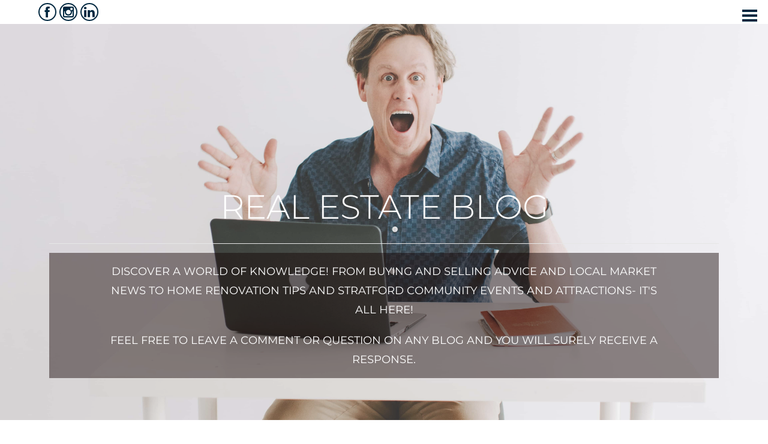

--- FILE ---
content_type: text/html; charset=UTF-8
request_url: https://gerealestate.ca/blog
body_size: 54019
content:
<script>
    //to sync session from w4r to idxb server
    let urlsParams = new URLSearchParams(window.location.search);
    let paramObj = Object.fromEntries(urlsParams);
	if ((paramObj.create_idxb_session == 1) && (paramObj.redirect_back != '')) {
        //storing saaschat data in local storage
        let v_keys = ['saaschat_visitor_id','saaschat_visitor_form'];
        v_keys.forEach(element => {
            let vid_key = Object.keys(paramObj).filter(v => v.startsWith(element));
            if(vid_key.length){
                vid_key = vid_key[0];
                let vid_value = paramObj[vid_key];
                if(vid_key != null && vid_value != null){
                    localStorage.setItem(vid_key, vid_value);
                    delete paramObj[vid_key];
                }
            }
        });
        //storing user_data in local storage
        let redirect_back = paramObj.redirect_back;
        delete paramObj['create_idxb_session'];
        delete paramObj['redirect_back'];
        localStorage.setItem("user_data", JSON.stringify(paramObj));
        window.location = redirect_back;
	}
    const removeWaiterJs = 0; 
</script>
<!doctype html>
<html class="no-js userCunstom w4rFrontend  overlay w4r_menu_overlay w4r_menu_close w4r_menu_Vertical menu_location_right    " lang="en" xmlns="https://www.w3.org/1999/xhtml" xmlns:fb="https://ogp.me/ns/fb#" id="w4rPage_id_619">

<script>
	var enable_rate_listings = false;
    var isUserLoggedIn = false;
    var isLiveChatEnabled = 0;
    var brokerage =  "";
    var idxb_url = "";
                enable_rate_listings = true;
    </script>
<head>
<meta charset="UTF-8">
<meta name="referrer" content="no-referrer-when-downgrade">
<meta http-equiv="X-UA-Compatible" content="IE=edge">
<title>
    Blog | Gerrad Everard Real Estate</title>
<meta name="robots" content="index, follow">
<meta name="author" content="GERRAD EVERARD" />
<meta name="description" content="Discover a world of knowledge. From buying and selling advice and local market news to home renovation tips and community events - it's all here!" />
<meta name="keywords" content="Blog | Gerrad Everard Real Estate" />
<meta name="Copyright" content="" />
<meta name="viewport" content="width=device-width, initial-scale=1">
<meta name="format-detection" content="telephone=no">
<meta property="og:title" content="Blog | Gerrad Everard Real Estate"/>
<meta property="og:url" content="https://gerealestate.ca/blog/"/>
<meta property="og:description" content="Discover a world of knowledge. From buying and selling advice and local market news to home renovation tips and community events - it's all here!"/>
    <meta property="og:type" content="website" />  
    <meta property="og:image" content="https://d101qgvxw5fp3p.cloudfront.net/site/99013264/assets/uploads/theme/fav_Asset_7.png"/>
        <meta property="og:image:url" content="https://d101qgvxw5fp3p.cloudfront.net/site/99013264/assets/uploads/theme/fav_Asset_7.png" />
    <meta property="og:image:secure_url" content="https://d101qgvxw5fp3p.cloudfront.net/site/99013264/assets/uploads/theme/fav_Asset_7.png" />
<link rel="icon" href="https://d101qgvxw5fp3p.cloudfront.net/site/99013264/assets/uploads/theme/fav_Asset_7.png" type="image/x-icon" />
<link rel="shortcut icon" href="https://d101qgvxw5fp3p.cloudfront.net/site/99013264/assets/uploads/theme/fav_Asset_7.png" />
<link rel="apple-touch-icon" sizes="128x128" href="https://d101qgvxw5fp3p.cloudfront.net/site/99013264/assets/uploads/theme/fav_Asset_7.png">

<input type="hidden" value="blog"  name="currentwebpagename" id="currentwebpagename" /><link href="https://d101qgvxw5fp3p.cloudfront.net/site/99013264/assets/uploads/theme/w4r_619_20240305141551_20210704223914_v13922105_310167.css" rel="stylesheet" type="text/css">

<link href="application/layouts/scripts/themes/trailblazer/css/w4ruserarea.css?v=1769212130" rel="stylesheet" type="text/css">

<link href="application/layouts/scripts/themes/trailblazer/css/print.css?v=1769212130" rel="stylesheet" media="print"><link rel="stylesheet" href="//cdnjs.cloudflare.com/ajax/libs/toastr.js/latest/css/toastr.min.css">
<style>
    .grecaptcha-badge { visibility: hidden; }
</style>
<link rel="alternate" href="https://gerealestate.ca/blog" hreflang="en-ca"/>

<link rel="canonical" href="https://gerealestate.ca/blog"/>
<script type="text/javascript">
    // Fix for Firefox/Chorme/IE autofocus CSS bug - Dnt Remove this Tag 
    // //Autofocus should apply after the styles are applied (some pages scroll down sometimes after loading, some pages have flash of unstyled content
    // See: SHAM
</script>

<script>
var loadSaasChat = false;
window.onstorage = () => {
    var message=JSON.parse(localStorage.getItem('app-message'));
    if (!message) return; // ignore empty msg or msg reset
    if (message.command == 'user-email-verified' && !window.location.pathname.includes("email-verification")){
        localStorage.removeItem('app-message');
        if(!isUserLoggedIn && message.data.status == 200){
            $(".pageLoader").show();
            $.ajax({
                type: "POST",
                url: 'ajaxsetuserdata',
                data:message.data.data,
                success: function (res) {
                    if(res == 1 && !removeWaiterJs){
                       waiter.identity(message.data.data.contact_id,{
                            first_name: message.data.data.first_name,
                            last_name: message.data.data.last_name,
                            email: message.data.data.email,
                        });

                        waiter.event("logged_in", {
                            user_id: message.data.data.contact_id,
                            first_name: message.data.data.first_name,
                            last_name: message.data.data.last_name,
                            email: message.data.data.email,
                        });
                    }
                    
                    window.location.reload();
                    $(".pageLoader").show();
                }
            });
        }else{
            // window.location.reload();
            // $(".pageLoader").show();
        }
            
    }
};
/**Sample call like : message_broadcast({'command':'user-email-verified',data : ''}) */
function message_broadcast(message)
{
    localStorage.removeItem('app-message');
    if(message.command == "waiter-js-loaded"){
        /**load saaschat*/
        loadSaasChat = true;
    }else{
        localStorage.setItem('app-message',JSON.stringify(message));
    }
}

var $w4rbounceloader = '<div class="loadingBar"><div class="bounce1"></div><div class="bounce2"></div><div class="bounce3"></div></div>';
</script>
    <!-- BEGIN idx snippet -->
    <script type="text/javascript">
        window.idxjsSettings = { "token": "6d29e88dd6cd3df8a6f5e06cc360b8568eafa11a2e430bfb75618f2ebff85524" };

                    // Update idxjsSettings if idxjs_apiurl is provided
            window.idxjsSettings.api_server = "https://coreapi.web4realty.com";
            window.idxjsSettings.platform = "web4realty";
            </script>
    <script type="module" src="https://idxjs.web4realty.com/" defer></script>
    <!-- END idx snippet -->
     
        <script src="https://www.google.com/recaptcha/api.js?render=6LeFwOkqAAAAAMuRbH4V397HU-E2jaR4uuciNj8d"></script>
        <script>
            window.recaptcha = {
                isActive: true,
                publicKey: "6LeFwOkqAAAAAMuRbH4V397HU-E2jaR4uuciNj8d",
            }
        </script>
    </head>



<body id="default-theme" class="   w4rMenuImgYes mnMenu_postion_above web4realty-wrap footerCalltoAction_off bch    disabled_listings_portal    listingDetailsBottomBar__hidden  blog" wow-type="signup"> 
<input type="hidden" id="isIdx" value="0"><input type="hidden" id="checkbrokerage" value=" __ ">
<input type="hidden" id="termsTrigger" value="">
<div class="pageLoader"><div class="loadingBar"><div class="bounce1"></div><div class="bounce2"></div><div class="bounce3"></div></div></div>
<div class="wrapper">
  <section id="main">
  	<input type="hidden" value=""  name="w4r_baseUrl" id="w4r_baseUrl" />
    <input type="hidden" value=""  name="baseUrl" id="baseUrl" />
    <input type="hidden" value="https://gerealestate.ca"  name="completeBaseUrl" id="completeBaseUrl" />
        <input type="hidden" value="$"  name="currency" id="currency" />
        <input type="hidden" value="6Lcs-G8bAAAAAHY6MLXjaMEIEr_hQFCgtbFfwcs5"  name="recaptcha_site_keyElement" id="recaptcha_site_keyElement" />
        <input type="hidden" value=""  name="GEventTrackId" id="GEventTrackId" />
        <input type="hidden" value=""  name="fbConversionEvent" id="fbConversionEvent" />
        <input type="hidden" value=""  name="showdummycontent" id="showdummycontent" />
    
	<div data-idx-component="W4RVOWBar" />

	<header class="row main-header2 noPreh    mbhead_overlay menuLayout_Vertical ">


<input type="hidden" class="parentNavImgSpace" value="0w4r0w4r0w4r0w4r" />

<span class="navImageMobile Vertical right mb_align_right"><a href="home" target="_parent"><img data-original="https://d101qgvxw5fp3p.cloudfront.net/site/99013264/assets/uploads/theme/mImg_Asset 232x.png" src="/assets/images/lazyloadbg.png" class="imgType_png" alt="stratford real estate agent gerrad everar-favicon" title="stratford-realtor-real-estate-agent-gerrad-everard-"></a></span>   

 
  <div class="pre-header row ">
    <div class="container w4r_social_top_bar1 w4r_google_top_bar  topSocialico_yes topGoogle_no">
    
    	        
		<span itemscope itemtype="https://schema.org/Organization"><link itemprop="url" href=""><ul class="top-social col-6 socialSet rnd vire w4r-topSocial-left"><li><a itemprop="sameAs" href="https://www.facebook.com/gerradeverard.realestate" target="_blank" title="Facebook"><i class="ico-facebook grey ico-xsmall"></i></a></li><li><a itemprop="sameAs" href="https://www.instagram.com/gerradeverard.realestate" target="_blank" title="Instagram"><i class="ico-instagram grey ico-xsmall"></i></a></li><li><a itemprop="sameAs" href="https://www.linkedin.com/in/gerrad-everard-9712b1182" target="_blank" title="Linkedin"><i class="ico-linkedin grey ico-xsmall"></i></a></li></ul></span>                
    </div>

  </div>
     
  
  
  
           
	        

      
              
  </header>
		
        <div class="navBtn_v mbonly outsideWall right" data-type="right" data-width="250" aria-label="Menu Button" rel="nofollow">
    Menu Button
    <span></span>
        <div class="menuIcon_Test  right">Menu</div>
        </div>
    	
	<div class="wall_menu right slide_leftRight" data-type="slide_leftRight">
    	          <nav class="wall_nav row">
          		
                <span class="navBtn_close " 
                data-type="right" 
                data-width="250" aria-label="Close Menu Button" rel="nofollow"><i class="ico-cross3"></i><span class="nottoshow">Close Menu Button</span></span>
                
                															                
                                        <span class="navImage  center _mnimg_pos_ mnimg_pos_above"><a href="home" target="_parent"><img data-original="https://d101qgvxw5fp3p.cloudfront.net/site/99013264/assets/uploads/theme/mImg_Asset 232x.png" src="/assets/images/lazyloadbg.png" alt="stratford real estate agent gerrad everar-favicon" title="stratford-realtor-real-estate-agent-gerrad-everard-" class="imgType_png" ></a></span>
                                                                
                <ul class="wall_nav_ul container w4r-menu-center w4r_navWidthImg">                 
                   	<li class=" " id="w4r668"><a class="elmNav  "  href="https://gerealestate.ca/home"  title="HOME" ><span class="nv_text">HOME</span></a></li><li class=" " id="w4r705"><a class="elmNav  "  href="https://gerealestate.ca/buyers"  title="BUYERS" ><span class="nv_text">BUYERS</span></a></li><li class=" " id="w4r706"><a class="elmNav  "  href="https://gerealestate.ca/sellers"  title="SELLERS" ><span class="nv_text">SELLERS</span></a></li><li class=" " id="w4r708"><a class="elmNav  "  href="https://gerealestate.ca/agricultural-real-estate"  title="AGRICULTURAL REAL ESTATE" ><span class="nv_text">AGRICULTURAL REAL ESTATE</span></a></li><li class=" " id="w4r709"><a class="elmNav  "  href="https://gerealestate.ca/about"  title="ABOUT" ><span class="nv_text">ABOUT</span></a></li><li class=" " id="w4r704"><a class="elmNav  "  href="https://gerealestate.ca/contact"  title="CONTACT" ><span class="nv_text">CONTACT</span></a></li><li class=" " id="w4r619"><a class="elmNav  "  href="https://gerealestate.ca/blog"  title="BLOG" ><span class="nv_text">BLOG</span></a></li><li class=" " id="w4r605"><a class="elmNav  "  href="https://gerealestate.ca/listings"  title="MLS&reg; SEARCH" ><span class="nv_text">MLS&reg; SEARCH</span></a></li><li class="drop-menu  " id="w4r700"><span class="elmNav nocallbackClass  "   title="More +" ><span class="nv_text">More + </span></span><i class="ico-right-arrow-thin grey"></i><ul class="prehNav pull-right  _right  " data-type="right" data-space="0_0_0_0" data-imgwidth="auto"><li  class=" imgNot" id="w4r618"><a class="elmNav "  href="https://gerealestate.ca/client-reviews"  title="CLIENT REVIEWS"><span class="nv_text">CLIENT REVIEWS</span></a></li><li  class=" imgNot" id="w4r703"><a class="elmNav "  href="https://gerealestate.ca/mortgage-calculator"  title="MORTGAGE CALCULATOR"><span class="nv_text">MORTGAGE CALCULATOR</span></a></li><li  class=" imgNot" id="w4r707"><a class="elmNav "  href="https://gerealestate.ca/home-evaluation"  title="HOME EVALUATION"><span class="nv_text">HOME EVALUATION</span></a></li><li  class=" imgNot" id="w4r644"><a class="elmNav "  href="https://gerealestate.ca/listing-alerts"  title="LISTING ALERTS"><span class="nv_text">LISTING ALERTS</span></a></li></ul></li>                   
                   
                </ul>
                
                                
                                
                                								          </nav>
    </div>
<section id="fullscreen-maindata"><span id="isOnscreen"></span>
<div id="pageManager" class="content-area">
<div class="row banner-inner titleHidden pTitle-1942104546748 sectVisibility_both" id="page-title" data-fcta="w4rfcFCTA_off_w4rfcFCTA" data-menuoverlay="swh4armenuoverlaystatus_overlay_swh4armenuoverlaystatus" data-menu="overlay" data-visibility="both"><div class="container"><h2>BLOG</h2><ul class="breadcrumb"><li><a href="https://gerealestate.ca">Home</a></li><li><a href="blog">BLOG</a></li></ul></div></div>			      <div class="mainWrapper sectVisibility_both row" id="contentId_1931823314264" data-visibility="both"><div class="row sect section-193182332085 _contentWidth assigned_sectMax_width" id="width-193182332085"><div class="container content-193182332085"><div class="grid-row"><div class="col-12 fullWidth"><div class="contentBlock myBlock _customContent inner_content_2174223447370" id="cBlock_1931823319131"><div style="position: relative;"><h1 style="text-align:center"><span style="font-size:56px;"><span style="color:#FFFFFF">REAL ESTATE&nbsp;BLOG</span></span></h1></div></div><div class="contentBlock myBlock seperator" id="cBlock_2174223756496"><hr></div><div class="contentBlock myBlock _customContent inner_content_19318233140340" id="cBlock_19318233124759"><div style="position: relative;"><h3 style="text-align:center"><span style="font-size:18px;"><span style="font-family:montserrat"><span style="line-height:32px" class="inlineBlock_elem"><span style="color: rgb(255, 255, 255);">DISCOVER A WORLD OF KNOWLEDGE! FROM&nbsp;BUYING AND SELLING ADVICE AND LOCAL MARKET NEWS TO HOME RENOVATION TIPS AND STRATFORD COMMUNITY EVENTS AND ATTRACTIONS- IT'S ALL HERE! </span></span></span></span></h3><h3 style="text-align:center"><span style="font-size:18px;"><br></span></h3><h3 style="text-align:center"><span style="font-size:18px;"><span style="font-family:montserrat"><span style="line-height:32px" class="inlineBlock_elem"><span style="color: rgb(255, 255, 255);">FEEL FREE TO LEAVE A COMMENT OR QUESTION ON ANY BLOG AND YOU WILL SURELY RECEIVE A RESPONSE.</span></span></span></span></h3></div></div><div class="contentBlock space myBlock spacer" id="cBlock_217422383669"><div class="row spacer clear contentSpace_217422389875"></div></div></div></div></div></div><div class="sectionBGwrapper"><div class="sectionBGview" data-original="https://d101qgvxw5fp3p.cloudfront.net/site/99013264/assets/uploads/pageuploads/20210628151826_MNT-78-min.jpg" style="background-image: url(&quot;https://d101qgvxw5fp3p.cloudfront.net/site/99013264/assets/images/lazyloadbg.png&quot;);"></div></div></div><div class="mainWrapper sectVisibility_both row" id="contentId_16322151225806" data-visibility="both"><div class="row sect section-21614174229700 _contentWidth" id="width-21614174229700"><div class="container content-21614174229700"><div class="grid-row"><div class="col-12 fullWidth"><div class="contentBlock myBlock inner_content_216141744096" id="wBlock_163221512490" blog-nav="yes" blog-display="detailed"><div class="blog-post" id="blog-163221512490_all"><div class="blog-post-div blog_detailed fullBlog"><!-- main content section -->
<input type="hidden" value="2" id="totalRecords"  />
<input type="hidden" value="1" id="bpagenumbers"  />
<input type="hidden" value="" id="Tag"  />
<input type="hidden" value="" id="blogstagfilter" name="blogstagfilter" class="blogstagfilter"  />

<input type="hidden" value="Newest to Oldest" id="blogssortby"  name="blogssortby" class="blogssortby"  />
<input type="hidden" value="all" id="showcountblog"  name="showcountblog" class="showcountblog"  />
<input type="hidden" value="detailed" id="bdisplay"  name="bdisplay" class="showcountblog"  />

<div class="col-left body-content row blog-post" id="blogList">
<span class="_pagination"><ul class='pagination right hidden'><li class='first-page disable'><span class="splink" data-page=''>First</span></li><li class='prev-page disable'><span class="splink" data-page=''>Previous</span></li><li class='current-page'><span class="splink" data-page='' >1</span></li> <li class='next-page disable'> <span class="splink" data-page=''>Next</span></li> <li class='last-page disable'> <span class="splink" data-page=''>Last</span></li></ul></span>
  <article class="widget left-image" itemscope="NewsArticle" itemtype="http://schema.org/NewsArticle">
	<meta itemscope="NewsArticle" itemprop="mainEntityOfPage"  itemType="https://schema.org/WebPage" itemid="https://google.com/article"/>
    <span class="_postTitle">
        <h3 class="post-title"><a itemprop="headline" href="get-to-know-gerrad" title="WHY DO I NEED A REALTOR?">WHY DO I NEED A REALTOR?</a></h3>
        <p class="p-date">
			Thursday Jul 1st, 2021        </p>
            </span>
	<a class="a2a_dd shareme post-share" title="Share" target="_blank" src="https://d101qgvxw5fp3p.cloudfront.net/site/99013264/assets/uploads/blog/20210922132151_pexels-kelly-lacy-2949992.jpg" data-a2a-url="gerealestate.ca/get-to-know-gerrad" data-a2a-title="WHY DO I NEED A REALTOR?"><i class="ico-share2"></i>Share</a>
	<hr>
		<div class="post-image">
    	<span itemprop="image" itemscope="ImageObject" itemtype="https://schema.org/ImageObject">
        	<img data-original="https://d101qgvxw5fp3p.cloudfront.net/site/99013264/assets/uploads/blog/20210922132151_pexels-kelly-lacy-2949992.jpg" alt="why do you need a real estate agent " title="why do you need a real estate agent ">
            <meta itemprop="url" content="https://d101qgvxw5fp3p.cloudfront.net/site/99013264/assets/uploads/blog/20210922132151_pexels-kelly-lacy-2949992.jpg">
            <meta itemprop="width" content="200">
            <meta itemprop="height" content="200">
        </span>
    </div>
		<div class="post-desc" itemprop="description">
        <p>
			With MLS, many Apps, and other open access to a hot real estate market, people often ask the&nbsp;question:&nbsp;&ldquo;WHY DO I NEED A REALTOR&reg;&rdquo;?&nbsp; &nbsp;I&rsquo;m here to tell you why, as well as&nbsp;how it is&nbsp;going to save AND/OR make you money.

&nbsp;

HERE ARE MY TOP 5 REASONS WHY YOU SHOULD ALWAYS USE A REALTOR&reg;:&nbsp;


&nbsp;


1) WE ARE EXPERTS, IT&rsquo;S WHAT WE DO

A real estate transaction is full of forms, documents, and lots of mumbo jumbo...            <a href="get-to-know-gerrad" title="Read More">[read more]</a>
        </p>
	</div>
    
    <meta itemprop="author" content="GERRAD EVERARD"/>
    <div class="hidden" itemprop="publisher" itemscope="Organization" itemtype="https://schema.org/Organization">
        <div itemprop="logo" itemscope="ImageObject" itemtype="https://schema.org/ImageObject">
            <img src="https://google.com/logo.jpg"/>
            <meta itemprop="url" content="https://google.com/logo.jpg">
            <meta itemprop="width" content="600">
            <meta itemprop="height" content="60">
        </div>
        <meta itemprop="name" content="Google">
    </div>
    <meta itemprop="datePublished" content="2021-07-01 09:00:00"/>
    <meta itemprop="dateModified" content="2021-07-01 09:00:00"/>
  </article>
  <script type="text/javascript" src="https://static.addtoany.com/menu/page.js"></script>

  <article class="widget left-image" itemscope="NewsArticle" itemtype="http://schema.org/NewsArticle">
	<meta itemscope="NewsArticle" itemprop="mainEntityOfPage"  itemType="https://schema.org/WebPage" itemid="https://google.com/article"/>
    <span class="_postTitle">
        <h3 class="post-title"><a itemprop="headline" href="get-to-know-your-realtor" title="GET TO KNOW YOUR REALTOR">GET TO KNOW YOUR REALTOR</a></h3>
        <p class="p-date">
			Tuesday Jun 29th, 2021        </p>
            </span>
	<a class="a2a_dd shareme post-share" title="Share" target="_blank" src="https://d101qgvxw5fp3p.cloudfront.net/site/99013264/assets/uploads/blog/20210629030315_Gerrad-Everard-realtor-real-estate-agent-stratford_ontario-3.jpg" data-a2a-url="gerealestate.ca/get-to-know-your-realtor" data-a2a-title="GET TO KNOW YOUR REALTOR"><i class="ico-share2"></i>Share</a>
	<hr>
		<div class="post-image">
    	<span itemprop="image" itemscope="ImageObject" itemtype="https://schema.org/ImageObject">
        	<img data-original="https://d101qgvxw5fp3p.cloudfront.net/site/99013264/assets/uploads/blog/20210629030315_Gerrad-Everard-realtor-real-estate-agent-stratford_ontario-3.jpg" alt="get to know your realtor blog post" title="get to know your realtor blog post">
            <meta itemprop="url" content="https://d101qgvxw5fp3p.cloudfront.net/site/99013264/assets/uploads/blog/20210629030315_Gerrad-Everard-realtor-real-estate-agent-stratford_ontario-3.jpg">
            <meta itemprop="width" content="200">
            <meta itemprop="height" content="200">
        </span>
    </div>
		<div class="post-desc" itemprop="description">
        <p>
			

HEY THERE!
WELCOME TO MY VERY FIRST BLOG AND MY VERY FIRST POST!!

I&#39;m Gerrad, a&nbsp;Professional Realtor&reg; based In Stratford Ontario.&nbsp; I have had a&nbsp;passion for real estate for as long as I can remember.&nbsp; My overall goal in life is to make people smile which is why I enjoyed&nbsp;a career in professional theatre over&nbsp;the past 25 years. Being on stage I always knew I was perhaps making a difference in someone&#39;s life or bringing a smile to someone&#39;s...            <a href="get-to-know-your-realtor" title="Read More">[read more]</a>
        </p>
	</div>
    
    <meta itemprop="author" content="GERRAD EVERARD"/>
    <div class="hidden" itemprop="publisher" itemscope="Organization" itemtype="https://schema.org/Organization">
        <div itemprop="logo" itemscope="ImageObject" itemtype="https://schema.org/ImageObject">
            <img src="https://google.com/logo.jpg"/>
            <meta itemprop="url" content="https://google.com/logo.jpg">
            <meta itemprop="width" content="600">
            <meta itemprop="height" content="60">
        </div>
        <meta itemprop="name" content="Google">
    </div>
    <meta itemprop="datePublished" content="2021-06-29 13:00:00"/>
    <meta itemprop="dateModified" content="2021-06-29 13:00:00"/>
  </article>
  <script type="text/javascript" src="https://static.addtoany.com/menu/page.js"></script>
<span class="_pagination bot"><ul class='pagination right hidden'><li class='first-page disable'><span class="splink" data-page=''>First</span></li><li class='prev-page disable'><span class="splink" data-page=''>Previous</span></li><li class='current-page'><span class="splink" data-page='' >1</span></li> <li class='next-page disable'> <span class="splink" data-page=''>Next</span></li> <li class='last-page disable'> <span class="splink" data-page=''>Last</span></li></ul></span>

</div>
<p class="mobileShow row"><a class="btn loadmore loadmoreBmobile" data-value="1">READ MORE</a></p>
<!-- side bar --> </div></div></div></div></div></div></div></div></div>
<input type="hidden" id="idxListingWidget" value="">
<input type="hidden" value="0"  name="cntSearchWidgets" id="cntSearchWidgets" />
<input type="hidden" value="15"  name="cntmapsection" id="cntmapsection" />
<input type="hidden" value="1"  name="uniquecurrentsectionid" id="uniquecurrentsectionid" />
</section>

<footer class="row footer-content  ">
	      <div class="row footer-container">
        <div class="footer_Cwrapper threeFooter_widgets">
          <div class="col-6" id="fl_ContactInformation">
								<div class="f-agent-info"><div class="col-12">
									<h3>GERRAD EVERARD</h3>
									<p>Realtor®</p><span class="w4r_f_contact_info "><p class="minfo_brokrg">Home & Company, Real Estate Corp. Brokerage</p><p>245 Downie Street Suite 108, Stratford, Ontario, N5A 1X5</p><p class="i"><!--googleoff: all--><span class="goff-e"> <i class="ico-email_icon_2" title="Email"></i></span><!--googleon: all--><a href="mailto:geverard@homeandcompany.ca">geverard@homeandcompany.ca</a></p><p class="i"><!--googleoff: all--><span class="goff-m"> <i class="ico-iphone" title="Mobile"></i></span><!--googleon: all--><a href="tel:4168467625">(416) 846-7625</a></p><p class="i"><!--googleoff: all--><span class="goff-o"> <i class="ico-phone_icon_3" title="Phone"></i></span><!--googleon: all--><a href="tel:5195084663206">(519) 508-4663 x206</a></p></span>
								  	
								  </div>
								</div>
							  </div><div class="col-6 centerWimg" id="fc_Image"><img data-original="https://d101qgvxw5fp3p.cloudfront.net/site/99013264/assets/uploads/theme/CSF_gerrad everard home and company logos.png" src="assets/images/lazyloadbg.png" alt="gerrad everard realtor home and company logos" title="gerrad everard realtor with home and company brokerage " /></div><div class="col-6" id="fr_Pages">
                    <nav class="footer-nav">
                      <h3>USEFUL LINKS</h3>
                      <ul><li><a class="elmNav  "  href="https://gerealestate.ca/listings"  title="MLS&reg; SEARCH">&rsaquo;&nbsp;&nbsp;MLS&reg; SEARCH</a></li><li><a class="elmNav  "  href="https://gerealestate.ca/mortgage-calculator"  title="MORTGAGE CALCULATOR">&rsaquo;&nbsp;&nbsp;MORTGAGE CALCULATOR</a></li><li><a class="elmNav  "  href="https://gerealestate.ca/buyers"  title="BUYERS">&rsaquo;&nbsp;&nbsp;BUYERS</a></li><li><a class="elmNav  "  href="https://gerealestate.ca/sellers"  title="SELLERS">&rsaquo;&nbsp;&nbsp;SELLERS</a></li><li><a class="elmNav  "  href="https://gerealestate.ca/agricultural-real-estate"  title="AGRICULTURAL REAL ESTATE">&rsaquo;&nbsp;&nbsp;AGRICULTURAL REAL ESTATE</a></li><li><a class="elmNav  "  href="https://gerealestate.ca/about"  title="ABOUT">&rsaquo;&nbsp;&nbsp;ABOUT</a></li><li><a class="elmNav  "  href="https://gerealestate.ca/perth-east-farm-listing"  title="PERTH EAST - FARM LISTING">&rsaquo;&nbsp;&nbsp;PERTH EAST - FARM LISTING</a></li></ul>
                    </nav>
                  </div>		            		<div class="custom-footer-row fw-footerContent three-col-footer">
		  		                    
					                		<div class="col-4 a">
                        	<div>
                        	                            </div>
                        </div>
                                        
                                    		<div class="col-4 b">
                        	<div>
                        	<p style="text-align: center;"><span style="font-size:11px;"><span style="font-family:montserrat;">&copy;2021 Gerrad Everard, Realtor&reg; at Home &amp; Company Brokerage<br />
<a href="https://www.instagram.com/novamaedesign/" target="_blank">Branding &amp; Website Design: Nova Mae Design</a></span></span></p>
                            </div>
                        </div>
                                        
                                    		<div class="col-4 c">
                        	<div>
                        	                            </div>
                        </div>
                                        
                	          		</div>
		         </div>
      </div>
            
      <div class="row copyright ">
        <div class="container">
          <div class="col-4 a">
                    </div>
          <div class="col-4 b">
          <span itemscope itemtype="https://schema.org/Organization"><link itemprop="url" href="">          <ul class="social-round-wire f footer-Social socialSet rnd vire">
          	<li><a itemprop="sameAs" href="https://www.facebook.com/gerradeverard.realestate" target="_blank" title="Facebook"><i class="ico-facebook ico-xsmall"></i></a></li><li><a itemprop="sameAs" href="https://www.instagram.com/gerradeverard.realestate" target="_blank" title="Instagram"><i class="ico-instagram ico-xsmall"></i></a></li><li><a itemprop="sameAs" href="https://www.linkedin.com/in/gerrad-everard-9712b1182" target="_blank" title="Linkedin"><i class="ico-linkedin ico-xsmall"></i></a></li> 
            </ul>
            </span>          </div>
          <div class="col-4 c">
                	                                        <!-- <a href="https://web4realty.com/">Real Estate Websites by Web4Realty</a>-->
                                       
                                      <p class="_termsOfUse"><span class="elmflinks termsBtn">Terms of Use & Privacy</span></p>
                   <div style="display:none !important;" id="board_website_terms"><h4>General Terms of Use</h4><p>Welcome to our website. If you continue to browse and use this website, you are agreeing to comply with and be bound by the following terms and conditions of use, which together with our privacy policy govern this site’s owner’s relationship with you in relation to this website. If you disagree with any part of these terms and conditions, please do not use our website.</p>
                       <p>Listing Data were last updated: 2026-01-23 22:59:10</p>                       <p>Listing Objects were last updated: 2026-01-22 22:59:23</p>                                                  
<h4>Terms of Use & Privacy</h4>
<ul>
<li>The content of the pages of this website is for your general information and use only. It is subject to change without notice.</li>
<li>Neither we nor any third parties provide any warranty or guarantee as to the accuracy, timeliness, performance, completeness or suitability of the information and materials offered on this website for any particular purpose. You acknowledge that such information and materials may contain inaccuracies or errors and we expressly exclude liability for any such inaccuracies or errors to the fullest extent permitted by law.</li>
<li>Your use of any information or materials on this website is entirely at your own risk, for which we shall not be liable. It shall be your own responsibility to ensure that any products, services or information available through this website meet your specific requirements.</li>
<li>This website contains material which is owned by or licensed to us. This material includes, but is not limited to, the design, layout, look, appearance and graphics. Reproduction is prohibited other than in accordance with the copyright notice, which forms part of these terms and conditions.</li>
<li>All trademarks reproduced in this website, which are not the property of, or licensed to the operator, are acknowledged on the website.</li>
<li>Unauthorized use of this website may give rise to a claim for damages and/or be a criminal offence.</li>
<li>From time to time, this website may also include links to other websites. These links are provided for your convenience to provide further information. They do not signify that we endorse the website(s). We have no responsibility for the content of the linked website(s).</li>
<li>Your use of this website and any dispute arising out of such use of the website is subject to the laws of Canada.</li>
</ul>
                           
<h4>Terms of Use</h4>
<ul>
<li>This representation is based in whole or in part on data generated by the Real Estate Board/Website Administrator which assumes no responsibility for its accuracy. The information provided herein must only be used by consumers that have a bona fide interest in the purchase, sale or lease of real estate and may not be used for any commercial purpose or any other purpose.</li>
<li>All MLS&REG; data obtained from this Virtual Office Website ('VOW') is intended only for your personal, non-commercial use.</li>
<li>You have a bona fide interest in the purchase, sale, or lease of real estate of the type being offered through this VOW.</li>
<li>You will not copy, redistribute, retransmit, or otherwise use any of the data or Listing Information provided, except in connection with your consideration of the purchase, sale, or lease of an individual property.</li>
<li>Real Estate Board/Website Administrator ownership of and the validity of Real Estate Board’s proprietary rights and copyright in the MLS&REG; database, MLS&REG; data, Real Estate Board's MLS&REG; System, and Listing Information.</li>
<li>You will not, directly or indirectly, display, post, disseminate, distribute, publish, broadcast, transfer, sell or sublicense any Listing Information to another individual or entity. The prohibited uses expressly include ‘scraping’ (including ‘screen scraping’ and ‘database scraping’), ‘data mining’ or any other activity intended to collect, store, re-organize, summarize or manipulate any Listing Information or any related data.</li>
<li>The Terms of Use agreement also expressly authorizes Real Estate Board, and other Real Estate Board Members or their duly authorized representatives, to access the VOW for the purposes of verifying compliance with MLS® Rules and Policies (including the VOW Rules) and monitoring the display of Members’ Listings by the VOW.</li>
<li>Consent to the fact that your Personal Information, including first and last name, email address, and phone number may be collected, used or disclosed. The personal information may be shared with Real Estate Board for auditing and/or legal purposes.</li>
</ul>
<h4>Privacy</h4>
<ul>
<li>My website automatically gathers certain usage information like the numbers and frequency of visitors. This data helps me determine how many visitors use parts of the website, so I can improve my website to assure that it is as appealing as I can make it for as many of you as possible.</li>
<li>We use a technology called "cookies" that tells us how and when pages in our website are visited, and by how many people. These cookies do not collect personally identifiable information and we do not combine information collected through these cookies with other personally identifiable information to tell us who you are or even what your email address is.</li>
<li>We may provide statistical "ratings" information, never information about you personally, to our partners about how our clients and visitors, collectively. We do this so they too can understand how much people use their areas and our website in order for them to provide you with the best possible Web experience.</li>
<li>We will only transmit or ask for personal information over secure Internet connections, using SSL (Secure Sockets Layer) encryption, the currently accepted standard for online security, and security keys.</li>
<li>We may use your information to let you know of additional products and services which you might be interested. We may ask you for information about your interests so that both you and we can take advantage of the interactivity of the online medium, but you may always choose to respond or not, or opt out of future mailings.</li>
<li>We will not share your personal information to any third party, unless requested in response to legal processes, such as a court order or subpoena.</li>
<li>Whenever personal information about you is stored on our computers, that information is password-protected from unauthorized access or use. In addition, this information is kept on servers that are located behind a firewall.</li>
<li>This website may contain links to other websites. We are not responsible for the privacy practices or the content of such websites.</li>
<li>If we elect to change our privacy policy, you will be notified, and we will post those changes here so that you will always know what information we gather, how we might use that information and whether we will disclose it to anyone.</li>
</ul>
                       </div>
            </div>
        </div>
                
      </div>
      
          </footer>
    <div class="sitePowerbyPrint printOnlyDiv">
        <p><img src="https://gerealestate.ca//assets/images/Logo-Master-color.svg" alt="Web4Realty" style="width:300px; display:inline-block;"></p>
        <p>Real Estate Websites by <strong>Web4Realty</strong></p>
        <p style="text-decoration:underline;">https://web4realty.com/</p>
    </div>
    <div class="myOverlay"></div><div id="_privacy"><button id="pfullScreen" class="pfullsc fsAnchorButton" title="Full Screen"><i class="ico-fullscreen"></i></button><button id="exitFscreen" class="pfullsc fsAnchorButton" title="Exit Full Screen"><i class="ico-fullscreen_exit"></i></button><button class="pclose fsAnchorButton" title="Close"><i class="ico-cross3"></i></button><h3></h3><div id="privacycontent"></div></div>





      </section>
  </div>

<div id="popup" class="pophide vowPopup newuiPopup" style="display:none">
  <div class="frmContent twoColForm" id="signup" >
    <form action="" name="vowsignupFrm" id="vowsignupFrm">
    <div class="pop_preheader"><span class="vowact_mem">Already have an account?<span href="" class="splink a vowact mem" data-action="signin" rel="nofollow">Login</span></span></div>
      <header></header>
      <p class="pmsg"></p>
      <div class="form-controls"> 
      	<span>
        	<label>First Name</label>
        	<input autocomplete="new-password"  type="text" placeholder="First Name" value="" name="fname" class="validate[required]" data-errormessage-value-missing="Enter first name">
            
        </span> 
        <span>
        	<label>Last Name</label>
        	<input autocomplete="new-password"  type="text" placeholder="Last Name" value="" name="lname" class="validate[required]" data-errormessage-value-missing="Enter last name">
        </span> 
      </div>
      
      <div class="form-controls noMargin"> 
      		<label>Phone</label>
        	<input autocomplete="new-password"  type="text" placeholder="Phone" value="" name="phone" class="validate[required] w4r_phoneMask" data-errormessage-value-missing="Enter phone">
      </div>
      <hr class="vowHr">
      <div class="form-controls"> 
      		<label>Login Email</label>
        	<input type="text" autocomplete="new-password" placeholder="Email" value="" name="email" class="validate[required,custom[email]] text-input" data-errormessage-value-missing="Enter email address" data-errormessage-custom-error="Invalid email address">
              </div>
      <div class="form-controls pwd_control">
      	
      		<label>Password</label>
            <input autocomplete="new-password" value="" class="validate[required,minSize[8]] text-input" type="password" name="password" id="password" placeholder="Enter Password" data-inside="yes" data-errormessage-value-missing="Enter password">
            <div id="pswd_info" class="formError">
                
                <div class="formErrorArrow formErrorArrowBottom"><div class="line1"><!-- --></div><div class="line2"><!-- --></div><div class="line3"><!-- --></div><div class="line4"><!-- --></div><div class="line5"><!-- --></div><div class="line6"><!-- --></div><div class="line7"><!-- --></div><div class="line8"><!-- --></div><div class="line9"><!-- --></div><div class="line10"></div></div>

		<h4 class="open_sans"></i>Password must meet the following requirements:</h4>

		<ul>

			<li id="letter" class="invalid"><i class="ico-"></i>At least <strong>one letter</strong></li>

			
			<li id="number" class="invalid"><i class="ico-"></i>At least <strong>one number</strong></li>

			<li id="length" class="invalid"><i class="ico-"></i>Be at least <strong>8 characters</strong></li>

		</ul>

	</div>
                  <i class="ico-eye-blocked showHidePwd"></i>
      </div>
      
            <div class="form-controls "> 
      	<label class="fsCheck w4r_checkbox">
          <input type="checkbox" name="consent_checkbox" value="1">Would you like to receive newsletters with important information?        </label>
      </div>
            
      <div class="termsPriv_control noMargin"> 
      	<label class="fsCheck w4r_checkbox">
          <input class="validate[required]" type="checkbox" name="terms_privacy" value="1">
        </label>
        <span>By clicking this checkbox, you agree to <span class="termsPop splink" rel="nofollow">Terms of Use & Privacy</span></span>
      </div>
      
      <footer class="right-txt"> 
      	        <input type="hidden" value="" id="triggerUpdateInfo" name="triggerUpdateInfo">
        <button type="submit" class="btn vowact" data-action="validate">Sign Up</button>
      </footer>
    </form>
  </div>
  <div class="frmContent twoColForm" id="signin" style="display:none">
    <form action="" name="sign" id="vowsigninFrm">
    	 <div class="pop_preheader">New member? <span class="splink a vowact" data-action="signup" rel="nofollow">Sign Up</span></div>
      <header></header>
      <p class="pmsg"></p>
      <div class="form-controls"> 
      	<span>
        	<label>Email</label>
       		<input type="text" autocomplete="new-password" placeholder="Email" name="email" class="validate[required,custom[email]] text-input">
        </span> 
        <span>
        	<label>Password</label>
        	<input autocomplete="new-password" class="validate[required]" type="password" name="phone" placeholder="Password">
        	<!-- <em>Last 4 digits of your mobile.</em>  -->
        </span> 
      </div>
      <div class="form-controls stay noMargin">
        <label class="fsCheck">
          <input type="checkbox" checked>
          Stay Signed In
        </label>
        <span class="splink b vowact" data-action="forgotpin" rel="nofollow">Forgot Password?</span>
      </div>
      <footer class="right-txt"> 
      	        
        <button type="submit" class="btn vowSigninBtn">Sign In</button>
      </footer>
    </form>
  </div>
  
  <div class="frmContent oneColForm" id="forgotpin" style="display:none">
    <form action="" name="sign" id="vowpinFrm">
    	<div class="pop_preheader"><span class="splink a vowact goBack" data-action="signin" rel="nofollow">&lt; Back</span></div>
      <header></header>
      <span class="fp">
      <p class="pmsg"></p>
      <div class="form-controls" id="success"> 
      	<span class="resetPwdFrm">
        	<label>Email</label>
       		<input type="text" autocomplete="new-password"  placeholder="Email" name="email" class="validate[required,custom[email]] text-input">
        </span> 
        <span class="vm2" style="display:none;">
          <i class="ico-checkmark rounded thColor"></i><br>Password reset link has been sent to your email.
        </span>
      </div>
      </span>
      <footer class="right-txt">
      	
        <button type="submit" class="btn requstPinBtn">Request Password</button>
      </footer>
    </form>
  </div>
  <div class="frmContent twoColForm" id="validate" style="display:none">
    <form action="" name="valid">
      <header></header>
      <div class="vm">
        <p class="pmsg"></p>
      </div>
      <footer class="edgy">
        <button class="btn resend" data-type='signup'>Resend Email</button>
        <button type="button" class="btn vowact chngEmail" data-action="signup">Change Email</button>
      </footer>
    </form>
  </div>
</div>
    <input type="hidden" value="" name="vowstate" id="vowstate" /><input type="hidden" value="ca" name="address_country_code" id="address_country_code" >
<input type="hidden" value="1" name="w4rauto_users_config_w4rlistings" id="w4rauto_users_config_w4rlistings" >
<input type="hidden" value="52" name="w4rauto_w4r_listings_feed_id" id="w4rauto_w4r_listings_feed_id" >

<input type="hidden" value="" name="w4r_setUrlPath" id="w4r_setUrlPath" >

<script> var app_url = "https://gerealestate.ca"  

</script> 

<script>
    let BUY_Residential_Sub_Type = ['Att/Row/Townhouse', 'Cottage', 'Detached', 'Duplex', 'Farm', 'Fourplex', 'Link', 'MobileTrailer', 'Multiplex', 'Other', 'Rural Residential', 'Semi-Detached', 'Store W Apt/Office', 'Triplex', 'Vacant Land'];</script>
	<script src='https://d101qgvxw5fp3p.cloudfront.net/site/99013264/assets/uploads/theme/w4r_619_min_v14024713_124589101617.js' type="text/javascript"></script>
<!-- <script src="application/layouts/scripts/themes/trailblazer/js/w4ruserarea.js"></script> -->
<script src="//cdnjs.cloudflare.com/ajax/libs/toastr.js/latest/js/toastr.min.js"></script>
<script>
  $(document).on('click', '.tablinks', function(){
     let tabClass= $(this).attr('data-id');
     let tabValue= $(this).attr('data-value');
     $("."+tabClass).find("input[name='defaultFilterOption']").val(tabValue);
     $(".tabSearchFilter"+tabClass).removeClass('active');
     // Hidden/ Show Type filter option
     $("."+tabClass).find(".srchType_div_p").addClass('hidden');
     $("."+tabClass).find("."+tabClass+tabValue).removeClass('hidden');
     
     $("."+tabClass).find(".MainType"+tabValue).addClass('hidden');
     
     $("."+tabClass+" .buyRent_type").find(".searchTypesFilter").addClass('hidden');
     $("."+tabClass+" .buyRent_type").find(".searchTypes_span_"+tabValue).removeClass('hidden');
     
     // Hidden/Show Price filter
     $("."+tabClass+" .buyRent_price").find(".srch_cat_row").addClass('hidden');
     $("."+tabClass+" .buyRent_price").find("[data-type='"+tabValue+"']").removeClass('hidden');
     
     $("."+tabClass+" .buyRent_price").find(".searchTypes_priceFilter").addClass('hidden');
     $("."+tabClass+" .buyRent_price").find(".searchTypes_price_"+tabValue).removeClass('hidden');
     
     $(this).addClass('active');
  });
  
  $(document).ready(function(){
    $(".firstTabLink").each(function(){
        let id= $(this).attr('data-id');
        let tabValue= $(this).attr('data-value');
        $(this).click();
    });
  });
</script>


<!-- youtube api to mute vimeo videos -->
<script type="text/javascript" src="https://www.youtube.com/iframe_api"></script>
<script type="text/javascript" src="https://gerealestate.ca/assets/javascript/jquery.vimeo.api.js"></script>
<!-- vimeo api to mute vimeo videos -->
<script>
    $(document).ready(function(e) {
		//vimeo mute function
        var iframe = document.getElementsByClassName('mutevimeo');
        for (i = 0; i < iframe.length; i++) { 
            var playervimo = iframe[i];
            $(playervimo).vimeo("setVolume", 0);
			$(playervimo).vimeo("play");
        }
    });
	// parascroll function
	$(function(){
		$('.youvimeoparascroll').parascroll();
	});
	//youtube mute function
	//fitvid117276
	var players = new Array();
	var players_attr = new Array();
        $('.muteYoutube').each(function() {
            videoIds = this.id;
            players_attr[videoIds] = {
              events: {
                    onReady: function(e) {
                        e.target.mute();
                    }
              }
            }
        });
	function onYouTubeIframeAPIReady() {
	  for (key in players_attr) {
		players[key] = new YT.Player(key, players_attr[key]);
	  }
	}    
</script>


    <div class="fcta_buttons fcta_onebtn ">
    	<a class="fcta_left " href="mailto:geverard@homeandcompany.ca" ><i class="ico-w4r_email4"></i><span>GET IN TOUCH TODAY!</span></a>
            </div>
    <div class="fcta_buttons_wrap"></div>
<button class="pageUp _pc_ _mobile_"  > <i class="ico-up-arrow-thick"></i></button>



<!-- 
    Code to get api keys of waiter & livechat
 -->
 
<!-- waiter snippet -->
<!-- loading snippet -->

<script type="text/javascript">

    /**
     * Jira card id: W4R-118 
     * Retrieve IDX status and listing details
     */
    var idx_elm             = document.getElementById('isIdx')?.value;
    var listing_data    = document.getElementById('IDX-listing-detail');

    if (idx_elm == '1') {
        var idxPageType = 'listing';

        if(typeof listing_data?.dataset?.listingid != "undefined") {
            var idxPageData = {
                            'listing_id': listing_data?.dataset?.listingid
                          };
        } else {
            var idxPageData = {};
        }

        var wtPageType      = idxPageType;
        var wtPageProperty  = idxPageData;
    } else {
        var wtPageType      = "";
        var wtPageProperty  =  {}; 
    }

    ! function() {
        var waiter = window.waiter = window.waiter || [];
        if (!waiter.initialize)
            if (waiter.invoked) window.console && console.error && console.error("Waiter snippet included twice.");
            else {
                waiter.invoked = true;
                waiter.methods = ["identity", "event", "page"];
                waiter.factory = function(t) {
                    return function () {
                        var e = Array.prototype.slice.call(arguments);
                        e.unshift(t);
                        waiter.push(e);
                        return waiter
                    }
                };
                for (var t = 0; t < waiter.methods.length; t++) {
                    var e = waiter.methods[t];
                    waiter[e] = waiter.factory(e)
                }
                waiter.load = function(e, t) {
                    var n = document.createElement("script");
                    n.type = "text/javascript";
                    // n.async = 1;
                    n.defer = true;
                    n.src = "https://cdn.waiter.io/v1/waiter.min.js?key=" + e, n.charset = 'UTF-8';
                    var a = document.getElementsByTagName("script");
                    a = a[a.length-1];
                    a.parentNode.insertBefore(n, a);
                    waiter._loadOptions = t;
                    waiter._apiKey = e;
                };
                waiter.SNIPPET_VERSION = "1.0.0";
                waiter.load("69nU3q2u1Kx8rdh75V5g3861J22jg2ex");

                console.log('---------------TEST 4---------------------');
                console.log(wtPageType);
                console.log(wtPageProperty);
                console.log('---------------TEST 5---------------------');

                waiter.page(wtPageType,wtPageProperty);
            }
    }();
</script>
<!-- Snippet loaded --> 
<!-- saaschat snippet -->
<!-- loading snippet -->
<script type="text/javascript">
var saaschatAk = "23o0x74qXW37OY06G7U1Mls746ckC29j";

! function() {
  var saaschatwidgethandler = setInterval(() => {
    if(loadSaasChat){
      console.warn("chat widget adding...");
      clearInterval(saaschatwidgethandler);
      var a = window.saaschat = window.saaschat || [];
      a.initialize || (a.invoked ? window.console && console.error && console.error("Saaschat snippet included twice.") : (a.invoked = !0, a.load = function(e, t) {
          var o = document.createElement("script");
          o.type = "text/javascript",  o.defer = true, o.src = "https://cdn.saaschat.io/v5/js/saaschat.min.js?key=" + e+"&external_identifier=",o.charset='UTF-8';
          var n = document.getElementsByTagName("script");
          n = n[n.length-1];
          n.parentNode.insertBefore(o, n), a._loadOptions = t
      },
      a.SNIPPET_VERSION = "1.0.0",
      a.load(saaschatAk)
      ));
      console.warn("chat widget added.");
    }
  }, 100);

}();


</script>
<!-- Snippet loaded --> 

<script>
  isLiveChatEnabled = 1</script>
<script>
//this function to set min height of content to place footer always at bottom..
function setWrapper_min_height(){try{var e=document.querySelector(".footer-content"),t=document.querySelector(".us_preheader"),i=e.offsetHeight,n=t ? t.offsetHeight : 0;if(t&&e){var o=i+n,r=window.innerHeight-o,c="",d="",s="",a=document.querySelector(".setwrapMinHeight");if(a)c=".setwrapMinHeight{min-height:"+(window.innerHeight-a.offsetTop-i-223)+"px;}";var h=document.querySelector(".favoriteListingsList");if(h)s=".favoriteListingsList{min-height:"+(r-h.offsetTop+10)+"px;}";if(document.querySelector(".listingMain"))d=".listingMain{min-height:"+(r-433)+"px;}";var m=document.querySelector(".min_height_injection");m&&m.remove(),500>r&&(r=500);var u="@media screen and (min-width: 1024px) and (max-width:5000px) {"+s+c+d+"}",f=document.createElement("style");f.classList.add("min_height_injection"),f.innerHTML=u,document.body.appendChild(f)}document.querySelector(".footer-content").style.display="block";}catch(err){}}
setWrapper_min_height();
</script>
</body>
<input type="hidden" id="listingPortal_status" value="1">
<input type="hidden" id="show_contact_form_status" value="0">
</html>


--- FILE ---
content_type: text/html; charset=utf-8
request_url: https://www.google.com/recaptcha/api2/anchor?ar=1&k=6LeFwOkqAAAAAMuRbH4V397HU-E2jaR4uuciNj8d&co=aHR0cHM6Ly9nZXJlYWxlc3RhdGUuY2E6NDQz&hl=en&v=PoyoqOPhxBO7pBk68S4YbpHZ&size=invisible&anchor-ms=20000&execute-ms=30000&cb=24s3svfxpnt5
body_size: 48496
content:
<!DOCTYPE HTML><html dir="ltr" lang="en"><head><meta http-equiv="Content-Type" content="text/html; charset=UTF-8">
<meta http-equiv="X-UA-Compatible" content="IE=edge">
<title>reCAPTCHA</title>
<style type="text/css">
/* cyrillic-ext */
@font-face {
  font-family: 'Roboto';
  font-style: normal;
  font-weight: 400;
  font-stretch: 100%;
  src: url(//fonts.gstatic.com/s/roboto/v48/KFO7CnqEu92Fr1ME7kSn66aGLdTylUAMa3GUBHMdazTgWw.woff2) format('woff2');
  unicode-range: U+0460-052F, U+1C80-1C8A, U+20B4, U+2DE0-2DFF, U+A640-A69F, U+FE2E-FE2F;
}
/* cyrillic */
@font-face {
  font-family: 'Roboto';
  font-style: normal;
  font-weight: 400;
  font-stretch: 100%;
  src: url(//fonts.gstatic.com/s/roboto/v48/KFO7CnqEu92Fr1ME7kSn66aGLdTylUAMa3iUBHMdazTgWw.woff2) format('woff2');
  unicode-range: U+0301, U+0400-045F, U+0490-0491, U+04B0-04B1, U+2116;
}
/* greek-ext */
@font-face {
  font-family: 'Roboto';
  font-style: normal;
  font-weight: 400;
  font-stretch: 100%;
  src: url(//fonts.gstatic.com/s/roboto/v48/KFO7CnqEu92Fr1ME7kSn66aGLdTylUAMa3CUBHMdazTgWw.woff2) format('woff2');
  unicode-range: U+1F00-1FFF;
}
/* greek */
@font-face {
  font-family: 'Roboto';
  font-style: normal;
  font-weight: 400;
  font-stretch: 100%;
  src: url(//fonts.gstatic.com/s/roboto/v48/KFO7CnqEu92Fr1ME7kSn66aGLdTylUAMa3-UBHMdazTgWw.woff2) format('woff2');
  unicode-range: U+0370-0377, U+037A-037F, U+0384-038A, U+038C, U+038E-03A1, U+03A3-03FF;
}
/* math */
@font-face {
  font-family: 'Roboto';
  font-style: normal;
  font-weight: 400;
  font-stretch: 100%;
  src: url(//fonts.gstatic.com/s/roboto/v48/KFO7CnqEu92Fr1ME7kSn66aGLdTylUAMawCUBHMdazTgWw.woff2) format('woff2');
  unicode-range: U+0302-0303, U+0305, U+0307-0308, U+0310, U+0312, U+0315, U+031A, U+0326-0327, U+032C, U+032F-0330, U+0332-0333, U+0338, U+033A, U+0346, U+034D, U+0391-03A1, U+03A3-03A9, U+03B1-03C9, U+03D1, U+03D5-03D6, U+03F0-03F1, U+03F4-03F5, U+2016-2017, U+2034-2038, U+203C, U+2040, U+2043, U+2047, U+2050, U+2057, U+205F, U+2070-2071, U+2074-208E, U+2090-209C, U+20D0-20DC, U+20E1, U+20E5-20EF, U+2100-2112, U+2114-2115, U+2117-2121, U+2123-214F, U+2190, U+2192, U+2194-21AE, U+21B0-21E5, U+21F1-21F2, U+21F4-2211, U+2213-2214, U+2216-22FF, U+2308-230B, U+2310, U+2319, U+231C-2321, U+2336-237A, U+237C, U+2395, U+239B-23B7, U+23D0, U+23DC-23E1, U+2474-2475, U+25AF, U+25B3, U+25B7, U+25BD, U+25C1, U+25CA, U+25CC, U+25FB, U+266D-266F, U+27C0-27FF, U+2900-2AFF, U+2B0E-2B11, U+2B30-2B4C, U+2BFE, U+3030, U+FF5B, U+FF5D, U+1D400-1D7FF, U+1EE00-1EEFF;
}
/* symbols */
@font-face {
  font-family: 'Roboto';
  font-style: normal;
  font-weight: 400;
  font-stretch: 100%;
  src: url(//fonts.gstatic.com/s/roboto/v48/KFO7CnqEu92Fr1ME7kSn66aGLdTylUAMaxKUBHMdazTgWw.woff2) format('woff2');
  unicode-range: U+0001-000C, U+000E-001F, U+007F-009F, U+20DD-20E0, U+20E2-20E4, U+2150-218F, U+2190, U+2192, U+2194-2199, U+21AF, U+21E6-21F0, U+21F3, U+2218-2219, U+2299, U+22C4-22C6, U+2300-243F, U+2440-244A, U+2460-24FF, U+25A0-27BF, U+2800-28FF, U+2921-2922, U+2981, U+29BF, U+29EB, U+2B00-2BFF, U+4DC0-4DFF, U+FFF9-FFFB, U+10140-1018E, U+10190-1019C, U+101A0, U+101D0-101FD, U+102E0-102FB, U+10E60-10E7E, U+1D2C0-1D2D3, U+1D2E0-1D37F, U+1F000-1F0FF, U+1F100-1F1AD, U+1F1E6-1F1FF, U+1F30D-1F30F, U+1F315, U+1F31C, U+1F31E, U+1F320-1F32C, U+1F336, U+1F378, U+1F37D, U+1F382, U+1F393-1F39F, U+1F3A7-1F3A8, U+1F3AC-1F3AF, U+1F3C2, U+1F3C4-1F3C6, U+1F3CA-1F3CE, U+1F3D4-1F3E0, U+1F3ED, U+1F3F1-1F3F3, U+1F3F5-1F3F7, U+1F408, U+1F415, U+1F41F, U+1F426, U+1F43F, U+1F441-1F442, U+1F444, U+1F446-1F449, U+1F44C-1F44E, U+1F453, U+1F46A, U+1F47D, U+1F4A3, U+1F4B0, U+1F4B3, U+1F4B9, U+1F4BB, U+1F4BF, U+1F4C8-1F4CB, U+1F4D6, U+1F4DA, U+1F4DF, U+1F4E3-1F4E6, U+1F4EA-1F4ED, U+1F4F7, U+1F4F9-1F4FB, U+1F4FD-1F4FE, U+1F503, U+1F507-1F50B, U+1F50D, U+1F512-1F513, U+1F53E-1F54A, U+1F54F-1F5FA, U+1F610, U+1F650-1F67F, U+1F687, U+1F68D, U+1F691, U+1F694, U+1F698, U+1F6AD, U+1F6B2, U+1F6B9-1F6BA, U+1F6BC, U+1F6C6-1F6CF, U+1F6D3-1F6D7, U+1F6E0-1F6EA, U+1F6F0-1F6F3, U+1F6F7-1F6FC, U+1F700-1F7FF, U+1F800-1F80B, U+1F810-1F847, U+1F850-1F859, U+1F860-1F887, U+1F890-1F8AD, U+1F8B0-1F8BB, U+1F8C0-1F8C1, U+1F900-1F90B, U+1F93B, U+1F946, U+1F984, U+1F996, U+1F9E9, U+1FA00-1FA6F, U+1FA70-1FA7C, U+1FA80-1FA89, U+1FA8F-1FAC6, U+1FACE-1FADC, U+1FADF-1FAE9, U+1FAF0-1FAF8, U+1FB00-1FBFF;
}
/* vietnamese */
@font-face {
  font-family: 'Roboto';
  font-style: normal;
  font-weight: 400;
  font-stretch: 100%;
  src: url(//fonts.gstatic.com/s/roboto/v48/KFO7CnqEu92Fr1ME7kSn66aGLdTylUAMa3OUBHMdazTgWw.woff2) format('woff2');
  unicode-range: U+0102-0103, U+0110-0111, U+0128-0129, U+0168-0169, U+01A0-01A1, U+01AF-01B0, U+0300-0301, U+0303-0304, U+0308-0309, U+0323, U+0329, U+1EA0-1EF9, U+20AB;
}
/* latin-ext */
@font-face {
  font-family: 'Roboto';
  font-style: normal;
  font-weight: 400;
  font-stretch: 100%;
  src: url(//fonts.gstatic.com/s/roboto/v48/KFO7CnqEu92Fr1ME7kSn66aGLdTylUAMa3KUBHMdazTgWw.woff2) format('woff2');
  unicode-range: U+0100-02BA, U+02BD-02C5, U+02C7-02CC, U+02CE-02D7, U+02DD-02FF, U+0304, U+0308, U+0329, U+1D00-1DBF, U+1E00-1E9F, U+1EF2-1EFF, U+2020, U+20A0-20AB, U+20AD-20C0, U+2113, U+2C60-2C7F, U+A720-A7FF;
}
/* latin */
@font-face {
  font-family: 'Roboto';
  font-style: normal;
  font-weight: 400;
  font-stretch: 100%;
  src: url(//fonts.gstatic.com/s/roboto/v48/KFO7CnqEu92Fr1ME7kSn66aGLdTylUAMa3yUBHMdazQ.woff2) format('woff2');
  unicode-range: U+0000-00FF, U+0131, U+0152-0153, U+02BB-02BC, U+02C6, U+02DA, U+02DC, U+0304, U+0308, U+0329, U+2000-206F, U+20AC, U+2122, U+2191, U+2193, U+2212, U+2215, U+FEFF, U+FFFD;
}
/* cyrillic-ext */
@font-face {
  font-family: 'Roboto';
  font-style: normal;
  font-weight: 500;
  font-stretch: 100%;
  src: url(//fonts.gstatic.com/s/roboto/v48/KFO7CnqEu92Fr1ME7kSn66aGLdTylUAMa3GUBHMdazTgWw.woff2) format('woff2');
  unicode-range: U+0460-052F, U+1C80-1C8A, U+20B4, U+2DE0-2DFF, U+A640-A69F, U+FE2E-FE2F;
}
/* cyrillic */
@font-face {
  font-family: 'Roboto';
  font-style: normal;
  font-weight: 500;
  font-stretch: 100%;
  src: url(//fonts.gstatic.com/s/roboto/v48/KFO7CnqEu92Fr1ME7kSn66aGLdTylUAMa3iUBHMdazTgWw.woff2) format('woff2');
  unicode-range: U+0301, U+0400-045F, U+0490-0491, U+04B0-04B1, U+2116;
}
/* greek-ext */
@font-face {
  font-family: 'Roboto';
  font-style: normal;
  font-weight: 500;
  font-stretch: 100%;
  src: url(//fonts.gstatic.com/s/roboto/v48/KFO7CnqEu92Fr1ME7kSn66aGLdTylUAMa3CUBHMdazTgWw.woff2) format('woff2');
  unicode-range: U+1F00-1FFF;
}
/* greek */
@font-face {
  font-family: 'Roboto';
  font-style: normal;
  font-weight: 500;
  font-stretch: 100%;
  src: url(//fonts.gstatic.com/s/roboto/v48/KFO7CnqEu92Fr1ME7kSn66aGLdTylUAMa3-UBHMdazTgWw.woff2) format('woff2');
  unicode-range: U+0370-0377, U+037A-037F, U+0384-038A, U+038C, U+038E-03A1, U+03A3-03FF;
}
/* math */
@font-face {
  font-family: 'Roboto';
  font-style: normal;
  font-weight: 500;
  font-stretch: 100%;
  src: url(//fonts.gstatic.com/s/roboto/v48/KFO7CnqEu92Fr1ME7kSn66aGLdTylUAMawCUBHMdazTgWw.woff2) format('woff2');
  unicode-range: U+0302-0303, U+0305, U+0307-0308, U+0310, U+0312, U+0315, U+031A, U+0326-0327, U+032C, U+032F-0330, U+0332-0333, U+0338, U+033A, U+0346, U+034D, U+0391-03A1, U+03A3-03A9, U+03B1-03C9, U+03D1, U+03D5-03D6, U+03F0-03F1, U+03F4-03F5, U+2016-2017, U+2034-2038, U+203C, U+2040, U+2043, U+2047, U+2050, U+2057, U+205F, U+2070-2071, U+2074-208E, U+2090-209C, U+20D0-20DC, U+20E1, U+20E5-20EF, U+2100-2112, U+2114-2115, U+2117-2121, U+2123-214F, U+2190, U+2192, U+2194-21AE, U+21B0-21E5, U+21F1-21F2, U+21F4-2211, U+2213-2214, U+2216-22FF, U+2308-230B, U+2310, U+2319, U+231C-2321, U+2336-237A, U+237C, U+2395, U+239B-23B7, U+23D0, U+23DC-23E1, U+2474-2475, U+25AF, U+25B3, U+25B7, U+25BD, U+25C1, U+25CA, U+25CC, U+25FB, U+266D-266F, U+27C0-27FF, U+2900-2AFF, U+2B0E-2B11, U+2B30-2B4C, U+2BFE, U+3030, U+FF5B, U+FF5D, U+1D400-1D7FF, U+1EE00-1EEFF;
}
/* symbols */
@font-face {
  font-family: 'Roboto';
  font-style: normal;
  font-weight: 500;
  font-stretch: 100%;
  src: url(//fonts.gstatic.com/s/roboto/v48/KFO7CnqEu92Fr1ME7kSn66aGLdTylUAMaxKUBHMdazTgWw.woff2) format('woff2');
  unicode-range: U+0001-000C, U+000E-001F, U+007F-009F, U+20DD-20E0, U+20E2-20E4, U+2150-218F, U+2190, U+2192, U+2194-2199, U+21AF, U+21E6-21F0, U+21F3, U+2218-2219, U+2299, U+22C4-22C6, U+2300-243F, U+2440-244A, U+2460-24FF, U+25A0-27BF, U+2800-28FF, U+2921-2922, U+2981, U+29BF, U+29EB, U+2B00-2BFF, U+4DC0-4DFF, U+FFF9-FFFB, U+10140-1018E, U+10190-1019C, U+101A0, U+101D0-101FD, U+102E0-102FB, U+10E60-10E7E, U+1D2C0-1D2D3, U+1D2E0-1D37F, U+1F000-1F0FF, U+1F100-1F1AD, U+1F1E6-1F1FF, U+1F30D-1F30F, U+1F315, U+1F31C, U+1F31E, U+1F320-1F32C, U+1F336, U+1F378, U+1F37D, U+1F382, U+1F393-1F39F, U+1F3A7-1F3A8, U+1F3AC-1F3AF, U+1F3C2, U+1F3C4-1F3C6, U+1F3CA-1F3CE, U+1F3D4-1F3E0, U+1F3ED, U+1F3F1-1F3F3, U+1F3F5-1F3F7, U+1F408, U+1F415, U+1F41F, U+1F426, U+1F43F, U+1F441-1F442, U+1F444, U+1F446-1F449, U+1F44C-1F44E, U+1F453, U+1F46A, U+1F47D, U+1F4A3, U+1F4B0, U+1F4B3, U+1F4B9, U+1F4BB, U+1F4BF, U+1F4C8-1F4CB, U+1F4D6, U+1F4DA, U+1F4DF, U+1F4E3-1F4E6, U+1F4EA-1F4ED, U+1F4F7, U+1F4F9-1F4FB, U+1F4FD-1F4FE, U+1F503, U+1F507-1F50B, U+1F50D, U+1F512-1F513, U+1F53E-1F54A, U+1F54F-1F5FA, U+1F610, U+1F650-1F67F, U+1F687, U+1F68D, U+1F691, U+1F694, U+1F698, U+1F6AD, U+1F6B2, U+1F6B9-1F6BA, U+1F6BC, U+1F6C6-1F6CF, U+1F6D3-1F6D7, U+1F6E0-1F6EA, U+1F6F0-1F6F3, U+1F6F7-1F6FC, U+1F700-1F7FF, U+1F800-1F80B, U+1F810-1F847, U+1F850-1F859, U+1F860-1F887, U+1F890-1F8AD, U+1F8B0-1F8BB, U+1F8C0-1F8C1, U+1F900-1F90B, U+1F93B, U+1F946, U+1F984, U+1F996, U+1F9E9, U+1FA00-1FA6F, U+1FA70-1FA7C, U+1FA80-1FA89, U+1FA8F-1FAC6, U+1FACE-1FADC, U+1FADF-1FAE9, U+1FAF0-1FAF8, U+1FB00-1FBFF;
}
/* vietnamese */
@font-face {
  font-family: 'Roboto';
  font-style: normal;
  font-weight: 500;
  font-stretch: 100%;
  src: url(//fonts.gstatic.com/s/roboto/v48/KFO7CnqEu92Fr1ME7kSn66aGLdTylUAMa3OUBHMdazTgWw.woff2) format('woff2');
  unicode-range: U+0102-0103, U+0110-0111, U+0128-0129, U+0168-0169, U+01A0-01A1, U+01AF-01B0, U+0300-0301, U+0303-0304, U+0308-0309, U+0323, U+0329, U+1EA0-1EF9, U+20AB;
}
/* latin-ext */
@font-face {
  font-family: 'Roboto';
  font-style: normal;
  font-weight: 500;
  font-stretch: 100%;
  src: url(//fonts.gstatic.com/s/roboto/v48/KFO7CnqEu92Fr1ME7kSn66aGLdTylUAMa3KUBHMdazTgWw.woff2) format('woff2');
  unicode-range: U+0100-02BA, U+02BD-02C5, U+02C7-02CC, U+02CE-02D7, U+02DD-02FF, U+0304, U+0308, U+0329, U+1D00-1DBF, U+1E00-1E9F, U+1EF2-1EFF, U+2020, U+20A0-20AB, U+20AD-20C0, U+2113, U+2C60-2C7F, U+A720-A7FF;
}
/* latin */
@font-face {
  font-family: 'Roboto';
  font-style: normal;
  font-weight: 500;
  font-stretch: 100%;
  src: url(//fonts.gstatic.com/s/roboto/v48/KFO7CnqEu92Fr1ME7kSn66aGLdTylUAMa3yUBHMdazQ.woff2) format('woff2');
  unicode-range: U+0000-00FF, U+0131, U+0152-0153, U+02BB-02BC, U+02C6, U+02DA, U+02DC, U+0304, U+0308, U+0329, U+2000-206F, U+20AC, U+2122, U+2191, U+2193, U+2212, U+2215, U+FEFF, U+FFFD;
}
/* cyrillic-ext */
@font-face {
  font-family: 'Roboto';
  font-style: normal;
  font-weight: 900;
  font-stretch: 100%;
  src: url(//fonts.gstatic.com/s/roboto/v48/KFO7CnqEu92Fr1ME7kSn66aGLdTylUAMa3GUBHMdazTgWw.woff2) format('woff2');
  unicode-range: U+0460-052F, U+1C80-1C8A, U+20B4, U+2DE0-2DFF, U+A640-A69F, U+FE2E-FE2F;
}
/* cyrillic */
@font-face {
  font-family: 'Roboto';
  font-style: normal;
  font-weight: 900;
  font-stretch: 100%;
  src: url(//fonts.gstatic.com/s/roboto/v48/KFO7CnqEu92Fr1ME7kSn66aGLdTylUAMa3iUBHMdazTgWw.woff2) format('woff2');
  unicode-range: U+0301, U+0400-045F, U+0490-0491, U+04B0-04B1, U+2116;
}
/* greek-ext */
@font-face {
  font-family: 'Roboto';
  font-style: normal;
  font-weight: 900;
  font-stretch: 100%;
  src: url(//fonts.gstatic.com/s/roboto/v48/KFO7CnqEu92Fr1ME7kSn66aGLdTylUAMa3CUBHMdazTgWw.woff2) format('woff2');
  unicode-range: U+1F00-1FFF;
}
/* greek */
@font-face {
  font-family: 'Roboto';
  font-style: normal;
  font-weight: 900;
  font-stretch: 100%;
  src: url(//fonts.gstatic.com/s/roboto/v48/KFO7CnqEu92Fr1ME7kSn66aGLdTylUAMa3-UBHMdazTgWw.woff2) format('woff2');
  unicode-range: U+0370-0377, U+037A-037F, U+0384-038A, U+038C, U+038E-03A1, U+03A3-03FF;
}
/* math */
@font-face {
  font-family: 'Roboto';
  font-style: normal;
  font-weight: 900;
  font-stretch: 100%;
  src: url(//fonts.gstatic.com/s/roboto/v48/KFO7CnqEu92Fr1ME7kSn66aGLdTylUAMawCUBHMdazTgWw.woff2) format('woff2');
  unicode-range: U+0302-0303, U+0305, U+0307-0308, U+0310, U+0312, U+0315, U+031A, U+0326-0327, U+032C, U+032F-0330, U+0332-0333, U+0338, U+033A, U+0346, U+034D, U+0391-03A1, U+03A3-03A9, U+03B1-03C9, U+03D1, U+03D5-03D6, U+03F0-03F1, U+03F4-03F5, U+2016-2017, U+2034-2038, U+203C, U+2040, U+2043, U+2047, U+2050, U+2057, U+205F, U+2070-2071, U+2074-208E, U+2090-209C, U+20D0-20DC, U+20E1, U+20E5-20EF, U+2100-2112, U+2114-2115, U+2117-2121, U+2123-214F, U+2190, U+2192, U+2194-21AE, U+21B0-21E5, U+21F1-21F2, U+21F4-2211, U+2213-2214, U+2216-22FF, U+2308-230B, U+2310, U+2319, U+231C-2321, U+2336-237A, U+237C, U+2395, U+239B-23B7, U+23D0, U+23DC-23E1, U+2474-2475, U+25AF, U+25B3, U+25B7, U+25BD, U+25C1, U+25CA, U+25CC, U+25FB, U+266D-266F, U+27C0-27FF, U+2900-2AFF, U+2B0E-2B11, U+2B30-2B4C, U+2BFE, U+3030, U+FF5B, U+FF5D, U+1D400-1D7FF, U+1EE00-1EEFF;
}
/* symbols */
@font-face {
  font-family: 'Roboto';
  font-style: normal;
  font-weight: 900;
  font-stretch: 100%;
  src: url(//fonts.gstatic.com/s/roboto/v48/KFO7CnqEu92Fr1ME7kSn66aGLdTylUAMaxKUBHMdazTgWw.woff2) format('woff2');
  unicode-range: U+0001-000C, U+000E-001F, U+007F-009F, U+20DD-20E0, U+20E2-20E4, U+2150-218F, U+2190, U+2192, U+2194-2199, U+21AF, U+21E6-21F0, U+21F3, U+2218-2219, U+2299, U+22C4-22C6, U+2300-243F, U+2440-244A, U+2460-24FF, U+25A0-27BF, U+2800-28FF, U+2921-2922, U+2981, U+29BF, U+29EB, U+2B00-2BFF, U+4DC0-4DFF, U+FFF9-FFFB, U+10140-1018E, U+10190-1019C, U+101A0, U+101D0-101FD, U+102E0-102FB, U+10E60-10E7E, U+1D2C0-1D2D3, U+1D2E0-1D37F, U+1F000-1F0FF, U+1F100-1F1AD, U+1F1E6-1F1FF, U+1F30D-1F30F, U+1F315, U+1F31C, U+1F31E, U+1F320-1F32C, U+1F336, U+1F378, U+1F37D, U+1F382, U+1F393-1F39F, U+1F3A7-1F3A8, U+1F3AC-1F3AF, U+1F3C2, U+1F3C4-1F3C6, U+1F3CA-1F3CE, U+1F3D4-1F3E0, U+1F3ED, U+1F3F1-1F3F3, U+1F3F5-1F3F7, U+1F408, U+1F415, U+1F41F, U+1F426, U+1F43F, U+1F441-1F442, U+1F444, U+1F446-1F449, U+1F44C-1F44E, U+1F453, U+1F46A, U+1F47D, U+1F4A3, U+1F4B0, U+1F4B3, U+1F4B9, U+1F4BB, U+1F4BF, U+1F4C8-1F4CB, U+1F4D6, U+1F4DA, U+1F4DF, U+1F4E3-1F4E6, U+1F4EA-1F4ED, U+1F4F7, U+1F4F9-1F4FB, U+1F4FD-1F4FE, U+1F503, U+1F507-1F50B, U+1F50D, U+1F512-1F513, U+1F53E-1F54A, U+1F54F-1F5FA, U+1F610, U+1F650-1F67F, U+1F687, U+1F68D, U+1F691, U+1F694, U+1F698, U+1F6AD, U+1F6B2, U+1F6B9-1F6BA, U+1F6BC, U+1F6C6-1F6CF, U+1F6D3-1F6D7, U+1F6E0-1F6EA, U+1F6F0-1F6F3, U+1F6F7-1F6FC, U+1F700-1F7FF, U+1F800-1F80B, U+1F810-1F847, U+1F850-1F859, U+1F860-1F887, U+1F890-1F8AD, U+1F8B0-1F8BB, U+1F8C0-1F8C1, U+1F900-1F90B, U+1F93B, U+1F946, U+1F984, U+1F996, U+1F9E9, U+1FA00-1FA6F, U+1FA70-1FA7C, U+1FA80-1FA89, U+1FA8F-1FAC6, U+1FACE-1FADC, U+1FADF-1FAE9, U+1FAF0-1FAF8, U+1FB00-1FBFF;
}
/* vietnamese */
@font-face {
  font-family: 'Roboto';
  font-style: normal;
  font-weight: 900;
  font-stretch: 100%;
  src: url(//fonts.gstatic.com/s/roboto/v48/KFO7CnqEu92Fr1ME7kSn66aGLdTylUAMa3OUBHMdazTgWw.woff2) format('woff2');
  unicode-range: U+0102-0103, U+0110-0111, U+0128-0129, U+0168-0169, U+01A0-01A1, U+01AF-01B0, U+0300-0301, U+0303-0304, U+0308-0309, U+0323, U+0329, U+1EA0-1EF9, U+20AB;
}
/* latin-ext */
@font-face {
  font-family: 'Roboto';
  font-style: normal;
  font-weight: 900;
  font-stretch: 100%;
  src: url(//fonts.gstatic.com/s/roboto/v48/KFO7CnqEu92Fr1ME7kSn66aGLdTylUAMa3KUBHMdazTgWw.woff2) format('woff2');
  unicode-range: U+0100-02BA, U+02BD-02C5, U+02C7-02CC, U+02CE-02D7, U+02DD-02FF, U+0304, U+0308, U+0329, U+1D00-1DBF, U+1E00-1E9F, U+1EF2-1EFF, U+2020, U+20A0-20AB, U+20AD-20C0, U+2113, U+2C60-2C7F, U+A720-A7FF;
}
/* latin */
@font-face {
  font-family: 'Roboto';
  font-style: normal;
  font-weight: 900;
  font-stretch: 100%;
  src: url(//fonts.gstatic.com/s/roboto/v48/KFO7CnqEu92Fr1ME7kSn66aGLdTylUAMa3yUBHMdazQ.woff2) format('woff2');
  unicode-range: U+0000-00FF, U+0131, U+0152-0153, U+02BB-02BC, U+02C6, U+02DA, U+02DC, U+0304, U+0308, U+0329, U+2000-206F, U+20AC, U+2122, U+2191, U+2193, U+2212, U+2215, U+FEFF, U+FFFD;
}

</style>
<link rel="stylesheet" type="text/css" href="https://www.gstatic.com/recaptcha/releases/PoyoqOPhxBO7pBk68S4YbpHZ/styles__ltr.css">
<script nonce="cglvKSZIMXhMEhv9UafiJw" type="text/javascript">window['__recaptcha_api'] = 'https://www.google.com/recaptcha/api2/';</script>
<script type="text/javascript" src="https://www.gstatic.com/recaptcha/releases/PoyoqOPhxBO7pBk68S4YbpHZ/recaptcha__en.js" nonce="cglvKSZIMXhMEhv9UafiJw">
      
    </script></head>
<body><div id="rc-anchor-alert" class="rc-anchor-alert"></div>
<input type="hidden" id="recaptcha-token" value="[base64]">
<script type="text/javascript" nonce="cglvKSZIMXhMEhv9UafiJw">
      recaptcha.anchor.Main.init("[\x22ainput\x22,[\x22bgdata\x22,\x22\x22,\[base64]/[base64]/[base64]/[base64]/[base64]/UltsKytdPUU6KEU8MjA0OD9SW2wrK109RT4+NnwxOTI6KChFJjY0NTEyKT09NTUyOTYmJk0rMTxjLmxlbmd0aCYmKGMuY2hhckNvZGVBdChNKzEpJjY0NTEyKT09NTYzMjA/[base64]/[base64]/[base64]/[base64]/[base64]/[base64]/[base64]\x22,\[base64]\x22,\x22w5ZuMhVYLMKpDg3CoMObwqDDr2zCvxQxYH8IGsKiUMO2wrbDjzhWW03CqMOrN8OVQE5hCxt9w5TCuVQDL3QYw47DlsOSw4dbwp3DhWQQZT0Rw73DiAEGwrHDh8Oew4wIw6QUMHDCisOya8OGw5QIOMKiw6FscSHDgsO9YcOtYsO9YxnCkVfCngrDkE/CpMKqPcK8M8OBNE/DpTDDmiDDkcOOwp/ClMKDw7AjfcO9w75hNh/DoF3CiHvCgl3DgRU6SUvDkcOCw7/[base64]/CthQCw51rwrfDg8KewpM2TsKRw4lqw799AwQEw4FpPHI/w6bDtgHDpsO+CsOXIsOFH2MWZRBlwqvCkMOzwrRtZ8OkwqI3w4kJw7HCmsOzCCdfPkDCn8ONw7XCkUzDlcOQUMK9KMOUQRLCn8Klf8OXPcKvWQrDqz47eVLCvsOaO8Kew73DgsK2H8OIw5QAw4ocwqTDgzFFfw/DrUXCqjJ3EsOkecKuUcOOP8KJFMK+wrsMw7zDiybCqMOQXsOFwoHCiW3CgcOZw4IQcnM0w5k/wozCsx3CoC/[base64]/CjWxlw5DCoXnDgHnCgMOhKsODb0QOOX7Dn8Kzw5U/CyvChMOlwqPDisKlw5ovEsKfwoNGQMKwKsOSZsOOw77Du8KMLWrCvh14DVgVwqM/[base64]/CjmNiG8OnwqfDqsOpecOfVcOMQGbDkcKawoYHw6h8wopebcOkw6FQwpHCuMOYBMK/[base64]/CucKJwpfCqywbwq7Dpjs1MMK9GSAkXsO+HxNNwrs8w7wQIxvDk1jCh8OEwoZcwrPDsMOxw45VwrByw6JBwqDCt8OKdsObGB9cAiLCjcKpw68rwqbDi8KgwqcjDClKQVAxw4ZDUMOfw7EsU8KCSDRWwqDCnsOhwp/Djkliwqojw4bCihzDkC56JsKKwrPDisKewpggNA/DkgjDn8K9wrhSwqQdw4E/[base64]/DmsO7wrZfwoslAEwhRRjChj/DvxfDgXTCmsKKP8KJwrXDiwDCk1Yhw78ZLcK+E1LCnMK/w5DCuMKnFcK3WjRxwrFTwqIqw494wrc5Y8K4GCs3PRhrRsO7MWDCoMK7w4ZhwoXDmCBqw6Iowo8wwrF7fldsPmocKcODXAPCkmbDjcO4d0xTwpbDkcOWw68VwprDg2c9YzEnw6/[base64]/DucO8woEONE/CucKMw7pdZSwEwqYmLMO/PAvChVpAcnJqw403Q8KJYcKyw7IEw7VEE8KicAVFwpIlwqLDvMK+ZGtXwojCusKLwqPDt8O8EHXDnCMVw7jDkDEARsOhPU0aSmfDog/[base64]/wq/DhR/CjxoAW8Oxw69QWMOaaVx/wqYdcMO5IcKuesOfOFYRwqoTwoHDuMOTwpHDhcK6wo5FwrTDrMKSc8OnZ8ONM1rCvXzDrGTClXYQw5TDj8OJw4RfwrfCpMKddMOPwqh2wp/Ck8Khw6jDs8KKwoXDv23CkSjDvSdFJMOAAsOZKRJ7wrgPw5tLwqLDr8O8Jl/DtRNOLMKUBiPDpBhKKsOkwpvCuMOLwrXCvsO2VEvDh8K/[base64]/[base64]/DvkbDkcOtwqLDosKjwpbDtMKobHF+NiUGBUd9U03Dp8Knwr8jw7t2BcK/eMOow5nCrsOwB8OfwojCj3VSFMOHC3bChFM5w57DjwLCqkAzSMKrw502w77DvWgnbQ7DqsOyw4oVLMKlw7TDoMOFd8OnwqMkJRbCsVDDuhx0w4HCq2dNQsK5M1bDjy19w5hQcsKFHcKkacKBQl8JwoMqwoFfw6knw7xJw5/DjUkFKXM1EMKOw5xEMsOawrDDl8KvE8Kuw6jDi3teJcOOQ8K9FVzCqTgqwoZJwq7DoGp6ZCRmw5fCklU7wrdVGcOwJ8OlOyU0M2ZVwrvCoXZUwr3Co2vDr2PDv8OsfX/[base64]/CiGvDiMKDwo3ChsO3NxscwogsbcKeUsKzXsKEdMOIWgvChBcTwpLDqMOnwrnDuXt2UsOkWx0XBcOpw6Bgw4FwbmvCiDpFw6Qow6jCtsKMwqoRJ8O9w7zCucOpATzCt8KPw4s6w7p8w7oDIMKSw7tCw51RNl7Do0/CssOIw6Arw6xlw6bCu8K8fMK2aArDosO5F8O7P2zCm8KmEwXCqX92WDXCpC/DpGcAbsO/[base64]/[base64]/DmsKzGMO5w5gkUMOQYcO6wqtxwq4xwq/[base64]/ClcKbw7sJwrPCiG1HwpcXB8O4e8OXHMKEQGjDkwtDOlM4BcKEOyg6wqjCnUHDmMOmw7HCtcKfXTYtw49mw5xZZCImw4vDhHLCgsOzLxTCkmvCjVnCtsKnGAYZBisVwpXCh8KoLMO/wpTCgcKaFsKlZ8OdShzCqcO9JVvCocKQDQl0w5MCTzUuwqpawpEcB8OwwohOw4/ClMOMw4EWEUvCiFFsECzDq1XDuMKPw47DtsOkFcOLwozDhVZLw5xvY8Kswpd1PVHCucKZHMKKwo0iwqVwBm1pKcOlwprDmMOZTsOkPcOxw7PDqz8Sw7HDocKYM8KxdA/Cm2BRwq7CvcKew7DDjsK7w6B7FMOWw4EbHsOnPHYnwozDkQEFRHoANjjDh0/DtAFVcH3CksOnw75AXMKeCjlDw69EXcOqwq9Xw5fCrHIWP8OZwqd7TsKRwqIHSUF/[base64]/[base64]/wpPDrHR4wqLDmB3Cr8OpR3N/[base64]/CsMO/wpvCusK7wqB9w4bChcKlfsKkwpXCn1R2wrAoDkfDucK5wq7CiMKMIsKdegvDpcKjYiLDuV7DhMKrw64pU8Knw4vDgwrCqMKFcBxbP8K8VsOawq/[base64]/w7zCtyM6DnbDpcKPwq05w6PCpRRpfsOYKcKYw5Vxw5sqQCLDr8OJwrjDgQ1Uw5fCqkM1w4nCk0w8w7jDjEZRwqx6NCvCq0vDpcKAwqrCoMK/wrdbw7vCj8KNFXHDqMKQXMKVwr9XwpAfw4vCqDEow6Fdw5TDuC5Iw7XCoMO2wqZNSyDDq3U5w4jCk0/[base64]/CpsK/[base64]/[base64]/w4DCkhsxw73DjcOsw6Uzw5vDm8OCA3PCtcKWTDkxw5zCr8K1w6wxwpsAw5vDqwBbwoHCg1VCw5vDpcOrGsKewp11AsK/wq9Ww6U/w4LDoMOFw4d0AMK/w6vChsKKw71zwrzCrcOsw4zDinHDjD0QJj/DhUQUVDFYBMOBecOqw44xwqV9w5bDuR0lw7c0wp3DlCjCrMKTwqDDlcOeDcOrw6BFwqtkEmVnA8O5w5Ufw5PDq8OcwrDCl0bDt8O6ERk7TcKVGEJFXVMIfDfDixM0w5PCrG4KIsKOLsObw57Ci1jCvG8awrgOTcKpI2hqw7RcJ1/DiMKDw4BzwrJ3QV/CsVQqa8KVw6NZG8KdEmfCscKrw4XDsTXDvsO/[base64]/DoURxERLDixo2wq7CumHDhErDqypZw50SwobChk1oOnEmf8KGFk4DNMOTw5pVw6Q0w5kkwrQ9QizDhhNKLcOnYsKvw77DrcOTw7zCixRhd8OPwqMbRsOKVU0/UwszwoMSw4llwqnDscOyHcOAw7HCgMOPHxBKF0zDmMKsw48Cwq07wo3CgTPDm8KWwocrw6bCmifCosKfMToeeV/CgcOkehM9w4/DpgLCssOKw5NqE3h9wqUbJMO/[base64]/Ll0ow40CwrXCtsKmwqXCocKmw6PCvcKzwoF6w5IBADQMwpMhbcOvw6rDrhdqPBhRUMOIwqrCmsKANwfCq0jDhh09EcKxw5HCj8Kfw4rCoxstwp3Ch8OCMcOXw7AdPC/CgsO7cCU6w7PDhS7DsSF1w59mCUxYS2XDkE7CisK6QinCi8KXwoIgfsKbwoXDl8OlwoHCi8K7wqnDll/DhmzCpMOVXF3DtsOOCQzCocOnwp7Ctz7CmsKlHX7Cr8KFOsOHwrnCglPDh0J3w5ENC07DhcOZNcKKZcOtU8OZf8Knw4UAA1/CjyrDgsKDX8Kyw4/DlirCtEA7w73CscOjwofDrcKDYinCicOEw5MOJjnDk8KwKnx0SFfDusKvVhkyOMKXKsKyUsKEw77Ci8OuasOlJsOgw4MXRFHCusOjw4vCisOFw5kBwp/CqDxZJsOeHGjCgMKyYSJaw4xVwqNsXsKjw5EAwqBJwrPCth/Ds8KVX8K8wr1Qwr58w73CgyU1w77DrV3CmsOiw4Nzd3lIwpnDkmddwq1tPsORw7zCtlhVw5fDgcKnM8KoAhzCjQnCqXVbw5t2woYZUcOeGkxbwqHDk8OzwqDDq8K6wqrDp8Obb8KKQ8KGwp7Cm8KkwpjCtcKxAsOVwpc3wo5pZsO9wq/CtcO+w6HDlMKHw7/DqFUwworCiWkQExLDtXLCuQcIw7nCkMOVQ8KMwovDgMKcwolKcU3DkAbDu8Ouw7DCuj88w6MbYMOkwqTCtMKUw4/[base64]/ChgzDrsOzbjwSw58bwrE1wpBKKUo6wpB2w4fDqm95BsOQfsK0wotfLVg4BFPCuRwlw4LDjmDDjsORakfDtcOfCMOjw4jClMOEAMOTFcOSGWfCqcOuPDEbw4stWsKrAMOawqzDoxEFHmnDjSkFw4EswrcFQiksH8KCV8Kvwpkgw4h/w4oeUcKVwqxbw7FHbMKwN8K2wronwo/[base64]/Dg1jCsTwiwo0/w6IYwonDo8KtwoE1w5PDhMK2wqrDq03DgRfDoGtXwpdwFVXClMO2w5fCssKzw47CqMO/U8KHLMO8wpTCpxvCscK7w4cTwpTCnnkOw4XDtsKZNQAswprCugTDtwnCt8OXwoHCnz0wwqlUw6XCmMKTKMOJb8OJXSN1fnhEesKKwp1Dw68/OxcHd8OFNWEiCDPDhx1WecOpEhAMGsKGGW/[base64]/CgsKSNMOMTlbDoEVlwqs2W37CuMKEwoPDrMOZwpDCr8ONTEgtwqjDp8KywroPYVLDoMOEWF7DicO0Q2HDicO8w6VXUcOpNMOXwo96eSzClcO3wrDCpQ/Cn8ONwonCvC/Cq8ONwpI/CwR0Ak0Awp3DmcORdizDuAc+RMOMw7Q+w6YLw7lZNzfCl8OKBVnCs8KLK8Oqw6bDqxRDw6DCuSVYwolvwrfDq1fDg8OQwqlaF8OMwq/DrsOZw5DCnMKjwp5DHz/[base64]/DoSPDqcKfwqnCuAZhw7DDi8KYE8KKYMO8wo7DqClqwqnCvwXDlMKTwpnCj8KKWsKmMCUUw4fChlVZwoMZwoNjGUsbWVPDjcODwqpqVRh2w7vCgC3DnzjCizAQNg9mOAhLwqxCw5HCksOwwqPCksOkR8O7woRGwoU+w6IGw6nDosOUwovDjcK/LcKRLyU8SHFUUMO6w4RBw7gMwrskwrvDky8hZld4QsKtOsKGW3rCucOeRUB0wrnCv8ORw7HCl2/Dn3HCpcOhwojDpcOFw4w3wrDDlsOQw47CgBtDHsKrwoXDs8KKw6csV8OXw5zCqsOewpZ+I8OtBAHCiFEhwrvCpsOROUPDiCJbwr5yejxySmjCl8OCcgYlw7JFwp8OVTgLREgNw4jDt8KywoJ/wpN7GmocTMKfIhZpKMKtwpnCrcKWRsOrZsOrw6jCosKNCMOYBMOkw6MbwrokwozDmsO0w5c/woA9w63DosKTN8OeXMKeRj3Dq8KSw6o2AVvCqMKRJ3PDvhjDsG3Cp0I3WhnCkifDnEFoInBXR8Kca8OCw4dHOXbDuQpME8OjTTlYwoASw4fDtMK4AMKVwp7ClcKpw5ZSw6dCO8KyD0vCrMOZQ8ObwoDDhFPCocO9wrkgKsOfCyjCosOBPCJQH8Otw7jCpV/DgMO8MB8swrHDiEPCmcOvwpLDjsObfyjDicKNwprColTDp0dZw4fCrMO0woY6wo4NwpTCkcO+wprCt1fDksK3wr3DjE93wpxnw7s2woPDjsOccMKlwop3AMKWXsOpSi/Cn8K6wpIhw4HDmyPCqjwTWDLCrEY4woTDhEsbSCjChibClMONQ8KxwqcaZEDDr8KoLEoWw6DCp8Kow5jCkcKSRcODw4FvDUPCj8OzYCM9w6zCpmXChcK7w4LDmmLDi1/CksKLVwlCKsKPw6IsI2bDmsK6wpcPFCPCsMKfTsKoLAQuOsO1aHgbOcKiZ8KkJUwSQcK7w47Di8OGM8KIaSoFw4DDkRhaw5vDmBbDgMODw4ZpUADCkMOyecOcNsOwbsOMHhBLwo4Fwo/CpHnDpMOoMSvCmsKqwoLChcOtO8O/[base64]/CjcOYVl88w44zBxNBZMKMwofClHMsGcO8w7bClsKbwoXDtCXCpsO9wpvDpMOgfsOwwrXDrsOEEsKmwpHDsMOxw7A3W8OzwpBLw5zCghRlwqgew68cwpZ7ZDPCtzF/w6ENcsOjZsOYVcKnw4NIKsOTccKFw4bCpcOHfMKfw4nCsRE6SgzDtW/CmkfDk8OGwp9uw6QwwqEPTsK8wqxywoVFE0zDlsONwpfCo8K9wpHDq8Kfw7bDgXrCu8O2w410w69pw7jCiUrDsC/DkQlTScOgw4Rhw4jDui3DuijCtWYpDWzDt1nCqVwjw5YIfW3Cs8KlwrXDiMKiwrN9DcOIE8OGGcOcdcK7woMVw6QTKsOEwpoCwoDDt2VII8ONRMOlGMKuUS3ChcKaDDXCm8KCwoHCqWTChHITfMOxwrLCuSwSVCAvwqXCucO0wqggwo82wqzCmXocwo7Dg8KywoYJHF/DpMKFD21DMVDDpMKBw4s8w7FVKcKNEUDCoU98Z8K2w6DCgG9AY0USwrfDiRhawrZxw5vDhF7DiQVUOcKAC0XChMKDwo8dWCHDkBnCpxFwwp/DtsOJfMOjw40kw7zCiMKrRClqPcKQwrXClsK7MsOlVyXCilMZT8Odw7HCjGQcw6s8woldamPDisOwYj/Dml5EV8Obw6w6SHvCqwvDu8K5w4TDrQjCsMKsw591wqPDmi10BnM3OFRuw70Lw6fCnQXCngXDtWw7w5pKE0YpEBnDncO0FsOyw40yExp2ZxXCjMOkWxxhQHZxQMOtaMOScjN7WwfCjcOFV8K7E09jexlvQgo4wp/DknVRIsK3wpbCgwLCrChEw6spwqwKHGcew4zCml/Cj3LDpsKnw59uw5ENWsO/w5wwwqPCkcKNPUnDh8OKTsOjEcKUw7fDqcODw4vCmjTDqwUjNzXCtyJkJW/ClsOEw7QPw4jDjMKZwqvCnBEcwodIaEXDoTI7wqTDpCTDq3Z+wrvDo2bDqB7CisKRw4kpIMOWE8K1w43CpcK/U38ew7HCrMO5CgxLU8OZQE7DtmcywqzDv0BkccOYwr9SFQTCmXpvwo7CjMOKwo4kwpVKwrbDtcObwqFMAXbCtgZrwrVkw4TCisOKdsKuw4XDqcK4Ek5Hw4M7RcKNARPCoWF2dkrDr8KkWh/DssKMw7/DghNBwr/CrcOvwqMew63CtMO6w53CkMKlGMKxWmgeTsOKwoo1XzbCkMOHwo/CslzDmMOJw4LChMK3Uh4WX03CrRTCqMKSQiXDiSXDuRPDuMOVwqtDwohqwrnCpMK1wpbDn8K8fX/DhcKzw6BFDwYQwpQWZMO1LsKAIcKHwpdbwpzDmcOHwqJyVcK8woTDsA8kwrLDt8O5B8OpwrpqK8OMecKhXMOsa8OUwp3DsFzDpcO/[base64]/[base64]/OsKowoHDocOCw743ZMK+HBXCgsOZFQHCpsO6wqfDsXzCssOgB251LMOpw5DDr309w7vCjMOlC8Ovw4BNTcKKEW/Cp8KOworCpD7Cq0sawrcwS1t4wo3CozFEw4Z3w7zCqsKBw6LDlsOgHWI7wo5jwpx+GsOlRBDChBXCri1Fw63CksKEHcKQTl9nwo4SwonCjBcRaCUmKxwOwr/CicKoesOfwoDDicOfCzt4cCpDGSDCplbDuMKecXvCl8K/NsKJSMOpw6Ifw7oPwr/CjUd5fcOxwqEzC8OVw5DCh8KMD8OhRErCmMKjM1bCk8OhFMKJw5vDsEjCnMOpw5rDkQDCsw/CoRHDgyQ1w7Akw7ImU8ORwp4rVCR7wrzDrg7DpcOPecKWMnPDicKNw5zClEUvwoEHdcOpw7Mdw5B1dMKvRsOWwo1WLEM/IcO3w7VuY8K+w77CisOyAsK7G8OkwrvClHczNRxSwph6bGTDsR7DkFVNwrrDuUp0aMO9w5/[base64]/CpMO8wo0QfMKowrRUw49mFGpNw7EoZ8KAIj7DksOwC8OpfcKwAMOROcO1eDHCo8O9HMOew5ITBjs7wr3CmUPDiQPDgMO/GTrDlT8uwrlCbMK5wogWw6hHZ8KJHMOkDwovORAaw4U6w57DjRzDq3Uiw4/[base64]/[base64]/[base64]/CjXPChAvDn0jCjTHDr1o/Dz7CgHPCs2oBFsKrwp03wrEtw5g0wotIw5l8Z8O2dj/Dk0pnDsKRw6ULTDFfw6h7HsKow7JFw6HCrcO+woltIcOvwpkuO8KCwr/DrsKsw7TChg5owrjChggmQcKlE8K1S8KGwpNdw7YLw5d4Vn/ChsOKKnfDkcO1C3VAwpvDqToAUBLCqsOqw7U7w6khPiBRT8KXwr3DqF3CncOgRsKgBcK6BcOCP3vCvsOfwqjDrgoQwrHDg8KHwpLDjwpxwojCmsKZwopGw6lPw4PDpRoqG2vDisODHcOUwrF/w6XDpVbDs3Afw7ksw7nCqDnDmgt5D8KiP0jDj8KcI0/DvQoWMsKGw4PDl8KmAMKjEFI9w7hfHMO+wp/ChMKCw73CpMKBVzYFwpjCujh+VsKbw67Coic+SzTDuMOAw50Pw6vDhktiMMK3wqHChTDDq0MSwoHDnMOgw4fDpcOow6VQS8O6eFVKXcOcQFVvNAFTw6XDrB1PwoVlwqFDw6zDqwhPwpvCihQIw4Mswop/a3/DhcK3wphGw4N8Bw9ow6hvw5rCgsKdBRV4Vm3DigDCuMKOwrrDq3kNw5s/wofDrTnDhsKmw5PCnVtPw5Znw5oHWcKKwpDDnzrDmHwyQF1uwqzCoD/DlCDCmQp/worCly/[base64]/Cr8KOw6/CqcOHwrbDg3XCv8OZw5TCkhbDv8Kqw4HCo8KmwqlaEQdFBcO+wqVZwrRWKsOmKR4afcK3L0bDgMOjBMKvw5XCgg7CtShJR3pYw7vDkS0HSFTCqsO7KyXDjMOww5B1Pi7CnTrDkMOaw7sZw6XDm8OiYRvDjsOjw7oCQ8KDwrbDtMKyCQ84dW/DnXIVw4hUI8K+G8Ovwr8NwosNw7nChMOIAcKuw6FTwrHCjsOTwrI8w4vCs0PDusOILX1Jwq7Du1FjdcK2TcO2w5/CosOxw7jDqHLCt8KeXntiw73DonHChk3DtGrDn8O8wp43wqjClMOuwq91fDNBJsOfSW8nw5TCsktVcxljaMOvX8OWwrPDpDEvwr3DtApow4rDmMOXw5x6wqvCtzXCjnDCtMKwEcKJKsOiw40kwqV9wobCicOkY1Vsdw7CqsKCw50Bw7bCrAFsw7h7NMKAwp/[base64]/ChcOTesKyw6XCt31Gwolnw50awqXCq8KMw7xccUnDuzPDrFzDhsKlfMKnwqguw4vDpMOTICXCr17Cg27DjVPCv8OnecK7d8K8bnzDosKlwpbDncOZS8O1w5bDusO9ccKlH8K9ecOXw4VTQMOPHMOlw47CksKawqI4wqREwqE9woMcw7HClcK/w73Co8KvbRIFOwVBTk1rwoUaw7jDr8Ojw67DmHfCo8OuM2k1wooWK0c/[base64]/CpA/Ci8OGTMKSw6oPwp/Ct2cyJk8lf8KaLRkPOsOYG8O/RSTCnFfDq8KhPlRiwqILwrd1wr7Dh8OEfiYNWMKiw5bCiy/DuyfClMK9wrHCm1VlUSgiwqdhwonCu1nDsGvChzFnwqbCj0vDs3DCpwfDtsOiw5V7w5xeCkvDhcKnwpQBw7sgF8O1w4rDjMOEwo3ClyRywpjCksKRAMOdwobDkcOHw5Rsw5HCncKCwrgdwrTCkMKnw7xqw4zCuG8Qw7TDisKOw6xbw7kLw7IfN8OCUyvDvX/DhsKowoATwq3DqMOsV0LCicKnwrnCiGhpNMKGw6R0wrfCpsK/TsK/BiTCoi/CoyPDimAjOMKNWBDChMKBwpZgwoI0RcKxwonDtB3DnMOhEkXCkWQSUMK9N8K8YHvCjT3CrX3DindDY8KGwojDoyMQTGJWdCdhWEhJw4p9MhPDk0jDlcK4w7LChUEjbV3DpSEJCE7CuMOqw4UmTMKpd3QHwrxSa1d/w5zDpMOUw6LCoQs3woJrbD8zwqxDw6zChBRRwoN4G8KiwrLCu8OQw7g6w7dMcMOWwqjDvMO/AsOxwobDpnzDhQ/CicOLwpHDgw8TPwgewoPDuw3DlMKnCgrCryBzw5jDvjvCojZJw7NXwofDl8Obwptgw5HCvQ7Dp8OLwoIFCy8bwoEzJMK3w5/ChE3DrGDCuzjCvsOOw5d6wrXDnsKVw7XCkSByNcOfw5nCkcKtwrgcc03DiMOvw6IfW8Klwr/[base64]/CocK+w5HCqsO0AgNMJVLChsObHzNRLyRnQAlqwovCicKTMlPChsOSCmrCvHd6wokCw5fClsKkw6V6X8O+w7ktDQDCv8O7w6JzBQHDr1Rww4jCk8OXwq3CmxDDjGfDo8KpwooGw4QqZVwVw5PCoi/ChMKswrkIw6vCgMO0AsOGwrBRw6ZpwoPDrmzDk8Owa3LDjMOVwpHDpMOMd8O1wrpsw6ldX3ALbgxbJz7DuFRtw5Z+w43Dj8K+w6PDnMOVMsOWwpwnRsKGQsKSw6zCkDcVFDzCjUzDhAbDscKew5bDnMOPwpF/[base64]/wpvCvl/ClsK9w6nDjMKnwrzDqQE3UMOSw6c1w7XCpcOZY2vCrcO+VULDtx3DvxAvwqfCth3DsnvDssK/Hl7CssKZwoJzWsKiShQbPRnDlV4Fwr9BLDnDhk7DjMKyw7ttwr4Qw75pMsO2wpheCsKJwp4hejg2w6fDkMOjecO+Z2Epw5B/[base64]/[base64]/Cl19+wrXDsMOnw7fDjgQ5w5LDjMOsw5DDrhMQN8KDw75MwpFgN8KcfCzCqsKoGsK1EXTCqsKnwqALwpEgK8Kiwr3CqwF0wpfDmcOLNj3CmBs/w49fw6jDvsOTw4M4wp/ClnMEw5lkw7ocdFTCpsOTCMOKFMO1M8KjW8KSP29QSAEYY0PCoMOGw5TCoyBxwpQww5bDi8OlK8OiwqvDqSQ3wodSaX/DrwfDjiYPw5IrcCXDpT9Jwqt3w5cPJcKkSyNlw6syO8OwHRh6w71Uw6zDjVVPw7gJw7dpw4/Dh3d8UxRmEcKsSMK2GcKaUUg1ZMOJwq/Ch8O9w78YO8OhPsKfw7DDgcOwJsO/w5rDkGNZRcKWcUQdQcKPwqguYTbDnsKZwrl2XzQSwp9wcsKCwpB8bcKpw7rDoitxbEk9wpENwpcSSm8PA8KDZsK+AU3Dp8OGw57DtHVGDsKDC2A/wr/Dv8KbDsKKacKCwqJQwqLCsx8dwoocck/CvVgDw4YMG0/Cm8OEQABWd17DjsOATRnCrSDCpzBhRyp+wpvDuW/DrTFXwqHDtik3wrUowqI2I8Kqw7BPNWDDn8KFw4taCS0jEsOQwrDCqU8IaGTDlzrCrsOcwoN2w73DqRvDlsOJV8OlwoLCsMOFw59jw6lew5nDgsOkwq9qwr1qw6zChMKZOcOqTcKbUVhXE8K6woLCmcOMacKVw5/[base64]/DnsOjw7sxRA3DlcK6w4DDjz56wo9SI03CmRQzaMKTw4rDoHgBw78rGQzDnMKjdT8jaUFbw5jDvsO8BkvDjTUgwpYow4bDjsOIR8KXc8KCw4NywrZrc8KXw6nClsO/[base64]/w4clP1PDosOkw5PDo8OxdsO2GyXCqMO+PxoVw5QbcBjDkRnDgEwSEMOsZlrDqQPCmMKKwo7Ck8KveGohwpzDrMKiwow7w4sfw5XDpDvClsKiw65nw6tvw4lTwoQhBMKoB0HDncO9wqLDoMO/NMKawqLDrm8VLsOLc3fDp2BnW8KleMOpw6JBWXxOwqkWwrXCn8O4Yi7DqMK0GsOXLsOkw5jCpgJxU8K1wpdgMmPCpB/CgAHDqcOfwqN7BiTCksKhwrzCtD5AfcOAw5XCgMKbSk/[base64]/CjcKPwpjDmi0UesOiw5E2ZmcXw4ZVwr1XK8OZUMKGw4/Dkl03WcKGBGHCizkaw61wHC3CisKvw6sPwoTCtMKJKXIlwooFTjV1wolcHsOcwr9BcsOywqXCuFlOwrHCs8O1w7sRYxInF8OtUXFPwp5xLsKawo3DoMK7w6QIw7fDnilAwoVjw4FXbw1YPsOuAEPDiATCp8Ojw4ckw451wot3RlZoMMK3Ah/CqsOjR8O9IV9xWDHDjSRcw6DDiQIDFsKpw4Fkwr1Vw5AywpQbVEZnX8OKd8O/w6BQwqV5w5LDhcOnCcKPwqNBJFIkEsKBwr9fCAx8SBImw5bDpcKPE8KUFcOqCBXCiS3DpsOGXMOOaktRw4XCq8OrVcOSwpV3HcK2LXLCmMKQw5nCh0XDvzBXw4/Dk8OIw7xgeg5baMKpfjLCngPCi106wp3DkcOxw5nDvgXDsQtVJT1nd8KSwrkBG8Obw79xwodJPcK/wo7ClcOpwoskwpLChwB1VSXCs8Otwp96X8K9wqfDgcKBw47DhSdqwrU7TwV8H3IAw40pwqdtw6QFC8O0OcK7w7rCvHUaAsOFw57CiMOyKBsKw6HCn0nCtRTDsB7CucOPXghCZMOxRMOywphCw7zCnSnCs8Onw6/CosOww5IXITREd8OPRyLCk8O+KCUpw4sUwq/DpcO7w7HCksOxwqTCkyRQw77CusKxwrJdwqzDgwBtwprDkMO2w6xCwr5NP8KLRcKVw6TDth4nRSJxw43Dh8K3wqjDr3bDol/CpAjCuiPDmA7Dq38uwoAhYCLCg8Kiw4rDlMKIwrdiQAvCssKUw4zCpFhQJsKuwp3Cvjpuw6N4HEs3woEgP2PDiHw+wrA2cVRfwoHDhkN3wpgYTsO1SQvDgFzCn8OIw6TDjcKAbsKQwqw/[base64]/DicKcf8KIw5o4wqDDosK7wqHDsEdgdsO/wrDDsn/DjcKaw7s3wrYuw4nCg8KKwqjDjClrw7Exwot3wpnCpAzDuCFCYHgGDMKzwoVUScK/w5DCj1DDp8Kfwq9ROcOYCmjCl8KAXR4qcFwkwq1lw4YeKXPCvsOKchzCqcOdNll7wophWsKWwrnClyjCn3XCtirDtMKQwqrCosO4bsK/QH7DqX1ww4tBSMOBw6ctw44VEsKGJTzDsMOVQMKbw7rCoMKGcEI+KsKawqnDjEtewo3ClWvDmcOvIMO2TA/DmjfDkA7Ci8OeEVLDqCY1wq95AkpPFcOjw6t4BcKjw5LCvGHCqV7DscKNw5DDiy9/w7fCugY9GcOywrLDtBHCpzp9w6DCi1hpwo/CgcKBfcOgR8KHw6TCj3NXdjDDplZTwpRCfB/CsT8LwqDDjMK5P1URwp8YwoQ8wp9Jw78WCcKKBcOUwq55w7wxQGzDh00LC8OYwoDDoR1Dwp49woHDk8KkAsKnM8OFB0Etw4A6wpfDn8OBfsKZAVp0OcOFPTrDo0vDpG/DrsKLQ8O+w55rEMO8w4rDq2wdwqrCkMOWQ8KMwrXCpSbDpF4EwqACw7odwoN6wrs8wqZsVMKeF8KNwr/Dj8OBIcKTHD7DgikmUsOyw7HDvsKvwqNnS8KfQsOZwqDDrcKeU1MBw6/Co1/[base64]/[base64]/Dgz4ew6PDk8OEfmbCpzFcZ2fDhRAEw4EfPMOXLCjDqTDDlMKqdk4fLgDCrBpfw5A+JwAmwrcBw6w7bVfDpcO8wrPClUU9UsKWJcKZUMOqWWIaEsKvP8KPwqZ9w4vCkDxWFAHDijYWKsKUPVNRJgIMAXYjIzvCuw3Dqm/DjhgtwrYQw4kxXsO3PnYsd8KCw4zDlsKOw7TCiWorw7IbWsKcXcOOH0PCn0lRw6tYc0DDrQrCs8O8w6XCmnZ1SCDDuxlBLsOTw6AEFH0+Dz1VSH9PL3fCp2/Cg8KiEhbDgS/[base64]/DqTADw4cbwqLConHCkwF6wqzDpgDCnMK7ey1ETQHCscKrUcOiwqs/fcKFwqXCo3PCscKCGsOfPBDDiE0mwonCpj3CsTMoP8KywoDCrjDDo8O0esK3WnNFfcOkwr50NHfDnX7DsHdiIcKQV8Oew4rDkBzDqsKcSj3DrgDCum8AI8KPwqDClirClzbCsQnDiV/Dmj3CswZLXD3ChcKNXsO/wq3Ck8K9FCRAwrvDscOPwoEZbzsfGMKZwptCCcOxw6Ziw6vCqsKsHHtbw6XCuCkYw73Dmlxqw5QiwrNmQHzChsOew77CmMKrUiDCpFjDoMKUNcOpw5xTW2jDlk7DokYKDMO4w6oqScKFKVXCr3vDtD9tw6xJFz/[base64]/Du8K6w7zClsOrwoYhX8OsF8KuVcOVd8KBwoo5T8O8bVR1w7rDnAkYw5Rnw5DDmQXDkMOpBMONBTXDksKJw7zDqSFBwrw1KEM+w7YcAcKNAsOFwoFjLRlvwptVORnCqHxhbMKHThEoUsKOw4zCtx9QY8KkZMKxQsO8MA/DqVDDqsORwq/Cg8KowoXCucO7GMKNwoxeVcO4w49+wonClX1IwpI3wqLCljTDgnV1KsOBCsOLcxFswo0PdcKGFsOsdAppKnPDowPDg1HCnQjDu8Ola8OPwpjDlQ17wpYVQcKIFwbCoMOTw7oEZE5Mw4oXw4BKdcO6wpcOI2/DiGcdwoxpw7U4BDw/w7/DicKRaVPCpDTDusKTd8KmDsKYMBBHKsKlw4/[base64]/DpGMMwo7Cr8KiwqUrBMKIw5BvA8KFwowCKcObw6TCpcKqU8O1G8Kgw6vDnUTDu8Kbw4Inf8KOK8KwY8Oiw7zCosOTDsOJbBPCvT0jw7hUw4XDpcO4IMOhHsO5ZcOLH2pbajfCrxTCp8KAHSoEw6hyw7zDtXMgPTLDoEZ9WsOjcsOzw4/CoMKSwqPDtRvDkkTDslctw5zCkhrDs8KvwoPDmljDhsKBwpMBw5lIw4cCwq4WEDjCvwHDu2o2w6/CrghnKMOYwpAvwpZ/KMKFw6HCrcOJPMKdw6bDoh7ChB7DgXXCg8KRdj0kw7csZXw7w6bCoVEeGifCuMKFDsKsFmLDvcOGa8OCScKlb3TCoTPCssO3OnA4OsKNMMKxwrLDmVnDkVNDwrrDkMORXMOVw7PCiQTDn8Ojw5XCs8KuOMKsw7HDpwlLw68yPsKsw5DDn35sei/DqwZNw5HCocKoYcOzw5nDnMKWJcKgw5FZacOCcsKRLsKzFEw+wrpnwr8/wqdRwprDvTBMwrMRdmDCilQLwoDDnMOqIQIcPnh2Xh/DicO/wrfDpDdPw7YiOwVoAFBPwqkbeXcEBmsmJFDClDBtw6vDiy7CvMKTw7HChHh5AlQ7woLDqE3CvsKxw4piw7tPw5XDvcKWwpEDagHDiMKfwpR4wpJHwq/Cm8Kgw6jDvD5hJDZew5h7Ky0ncBTCuMK2wqVMFksMdxQpwrvCmhPDiybDliDCvT7DpcK2ZhIkw4nDui9xw5PCrMOmKRvDhcO5dsKSwqpLHcKxw7BHKkPCszTDkSXDuVdXwqxkw4AcQMKzw4kZwpVDBghCw7fChjvDhVcbw6Z4XBnDn8KWSgIkwrQwe8OtSMOIwq/DnMK/[base64]/DlUNxw6DCosO2w4Mvwp/[base64]/[base64]/w6M/[base64]/w7DCj3HCpF9GfkFmRcORJlFrWlHDgU3CsMO8wovCiMOjEAvCu0jCpjUWZyTDiMO8w49Aw419wox0w6paSgHCrFrCgMOeVcOxJMKzZxwGwp7CrFUtw4HCtlLCg8OAC8OEewLCg8KbwqvCjcKVwpAhwpLCl8KTw6fDqy8+wokrFS/CkMOKw5PCvcK1KCwaFnwEwpUCPcK+wp1ZfMOxwpLDgMKhwqXCgsKuwoZRw7zDu8Kjw5RVw64Dwr3CgRYDE8KLOFdmwoDDiMOOw7RzwptVwr7DjWYSE8K/S8KEA3sZEm1eO3R7eyjCqRXDl1LCucOOwpcCwofCksOdQmtZXR9fwptde8O7w6nDiMOHwr0zU8Ktw6tqWsO0wpwMWsO9PS7CrsKzfSLClsOdLU0GRsOfw5xIbAJlBX7Cn8O2alMSIB7CvUgQw7PCuBFzwo/CgB3DnQxCw4TCkMOdUwDChcOIUcKcw6JcZcOgwrVew6dawoHCqMOhwpc0TBvDh8OcJCgDwoXCkgxwJ8OvNBzDjWFsZUDDmMOTa1bCg8Oaw4JdwonCgcKENsOBKSfDuMOgKnZ/Fm0DecOoZWEVw7wvAsOaw5TDk01+CUPCsUPCjj4TEcKIwrxVXWQObgPCqcKyw7YMBMKtYcK+RzdMwplWwoPDhDvCisK+woDChMKVw5PCmC85w6nDqkUaw5LCssKifMK7wo3CjsKYbxHDpcKDb8OqLMKlw5wiL8OOSVDCscK7Cj3DocOfwq/DhcO6PMKmw5HClFXCmcOGZcK8wrA3DwHDpsOSEMOBwpdiwpFFwq8qHsKfCnd6wr4rw64gPsKiw4PDqUoYY8O8bnVGw53DhcKAwoNbw4Qdw7s/wpLDr8K4C8OcDcOnwrJQwp7Cj17Cs8OMF3pRUcOvGcKcVVVIe2nCmsKVYsKEw4wXFcKmw7VYwpFawodvRcKRw7nCo8OzwqBQDMOVe8KvZy7Cm8O7wq/DucKbwrvCuVNCGcK2wp3CtnBow4vDoMOOLcK6w6jCgcOvaXFRwonCnDMTwq7CgcK+Y3ENUcO7FWTDucOZwo/DowFYbsKeJFDDgsKQRSw3RsOdR2dKw6zCukAyw5ltdELDm8Krw7bDs8KX\x22],null,[\x22conf\x22,null,\x226LeFwOkqAAAAAMuRbH4V397HU-E2jaR4uuciNj8d\x22,0,null,null,null,1,[21,125,63,73,95,87,41,43,42,83,102,105,109,121],[1017145,652],0,null,null,null,null,0,null,0,null,700,1,null,0,\[base64]/76lBhn6iwkZoQoZnOKMAhmv8xEZ\x22,0,1,null,null,1,null,0,0,null,null,null,0],\x22https://gerealestate.ca:443\x22,null,[3,1,1],null,null,null,1,3600,[\x22https://www.google.com/intl/en/policies/privacy/\x22,\x22https://www.google.com/intl/en/policies/terms/\x22],\x22y8/cCKRnV0ouJaQ5UW5u+oyUoG7EQWcn+xyNSsxzuzU\\u003d\x22,1,0,null,1,1769215732413,0,0,[162,223],null,[141,211],\x22RC-fahyJ-6hPAsmPQ\x22,null,null,null,null,null,\x220dAFcWeA49VO7EeKtSYpxDrn4firGoKBRjJ7mpEoXpC4Mm7DwGSvK-xe55OWz4ofeaviOUC9i0Vadtx5YXnHQi5_tAhRYByIsBww\x22,1769298532411]");
    </script></body></html>

--- FILE ---
content_type: text/html; charset=utf-8
request_url: https://www.google.com/recaptcha/api2/anchor?ar=1&k=6LeFwOkqAAAAAMuRbH4V397HU-E2jaR4uuciNj8d&co=aHR0cHM6Ly9nZXJlYWxlc3RhdGUuY2E6NDQz&hl=en&v=PoyoqOPhxBO7pBk68S4YbpHZ&size=invisible&anchor-ms=20000&execute-ms=30000&cb=1u00fbr1lh1
body_size: 48820
content:
<!DOCTYPE HTML><html dir="ltr" lang="en"><head><meta http-equiv="Content-Type" content="text/html; charset=UTF-8">
<meta http-equiv="X-UA-Compatible" content="IE=edge">
<title>reCAPTCHA</title>
<style type="text/css">
/* cyrillic-ext */
@font-face {
  font-family: 'Roboto';
  font-style: normal;
  font-weight: 400;
  font-stretch: 100%;
  src: url(//fonts.gstatic.com/s/roboto/v48/KFO7CnqEu92Fr1ME7kSn66aGLdTylUAMa3GUBHMdazTgWw.woff2) format('woff2');
  unicode-range: U+0460-052F, U+1C80-1C8A, U+20B4, U+2DE0-2DFF, U+A640-A69F, U+FE2E-FE2F;
}
/* cyrillic */
@font-face {
  font-family: 'Roboto';
  font-style: normal;
  font-weight: 400;
  font-stretch: 100%;
  src: url(//fonts.gstatic.com/s/roboto/v48/KFO7CnqEu92Fr1ME7kSn66aGLdTylUAMa3iUBHMdazTgWw.woff2) format('woff2');
  unicode-range: U+0301, U+0400-045F, U+0490-0491, U+04B0-04B1, U+2116;
}
/* greek-ext */
@font-face {
  font-family: 'Roboto';
  font-style: normal;
  font-weight: 400;
  font-stretch: 100%;
  src: url(//fonts.gstatic.com/s/roboto/v48/KFO7CnqEu92Fr1ME7kSn66aGLdTylUAMa3CUBHMdazTgWw.woff2) format('woff2');
  unicode-range: U+1F00-1FFF;
}
/* greek */
@font-face {
  font-family: 'Roboto';
  font-style: normal;
  font-weight: 400;
  font-stretch: 100%;
  src: url(//fonts.gstatic.com/s/roboto/v48/KFO7CnqEu92Fr1ME7kSn66aGLdTylUAMa3-UBHMdazTgWw.woff2) format('woff2');
  unicode-range: U+0370-0377, U+037A-037F, U+0384-038A, U+038C, U+038E-03A1, U+03A3-03FF;
}
/* math */
@font-face {
  font-family: 'Roboto';
  font-style: normal;
  font-weight: 400;
  font-stretch: 100%;
  src: url(//fonts.gstatic.com/s/roboto/v48/KFO7CnqEu92Fr1ME7kSn66aGLdTylUAMawCUBHMdazTgWw.woff2) format('woff2');
  unicode-range: U+0302-0303, U+0305, U+0307-0308, U+0310, U+0312, U+0315, U+031A, U+0326-0327, U+032C, U+032F-0330, U+0332-0333, U+0338, U+033A, U+0346, U+034D, U+0391-03A1, U+03A3-03A9, U+03B1-03C9, U+03D1, U+03D5-03D6, U+03F0-03F1, U+03F4-03F5, U+2016-2017, U+2034-2038, U+203C, U+2040, U+2043, U+2047, U+2050, U+2057, U+205F, U+2070-2071, U+2074-208E, U+2090-209C, U+20D0-20DC, U+20E1, U+20E5-20EF, U+2100-2112, U+2114-2115, U+2117-2121, U+2123-214F, U+2190, U+2192, U+2194-21AE, U+21B0-21E5, U+21F1-21F2, U+21F4-2211, U+2213-2214, U+2216-22FF, U+2308-230B, U+2310, U+2319, U+231C-2321, U+2336-237A, U+237C, U+2395, U+239B-23B7, U+23D0, U+23DC-23E1, U+2474-2475, U+25AF, U+25B3, U+25B7, U+25BD, U+25C1, U+25CA, U+25CC, U+25FB, U+266D-266F, U+27C0-27FF, U+2900-2AFF, U+2B0E-2B11, U+2B30-2B4C, U+2BFE, U+3030, U+FF5B, U+FF5D, U+1D400-1D7FF, U+1EE00-1EEFF;
}
/* symbols */
@font-face {
  font-family: 'Roboto';
  font-style: normal;
  font-weight: 400;
  font-stretch: 100%;
  src: url(//fonts.gstatic.com/s/roboto/v48/KFO7CnqEu92Fr1ME7kSn66aGLdTylUAMaxKUBHMdazTgWw.woff2) format('woff2');
  unicode-range: U+0001-000C, U+000E-001F, U+007F-009F, U+20DD-20E0, U+20E2-20E4, U+2150-218F, U+2190, U+2192, U+2194-2199, U+21AF, U+21E6-21F0, U+21F3, U+2218-2219, U+2299, U+22C4-22C6, U+2300-243F, U+2440-244A, U+2460-24FF, U+25A0-27BF, U+2800-28FF, U+2921-2922, U+2981, U+29BF, U+29EB, U+2B00-2BFF, U+4DC0-4DFF, U+FFF9-FFFB, U+10140-1018E, U+10190-1019C, U+101A0, U+101D0-101FD, U+102E0-102FB, U+10E60-10E7E, U+1D2C0-1D2D3, U+1D2E0-1D37F, U+1F000-1F0FF, U+1F100-1F1AD, U+1F1E6-1F1FF, U+1F30D-1F30F, U+1F315, U+1F31C, U+1F31E, U+1F320-1F32C, U+1F336, U+1F378, U+1F37D, U+1F382, U+1F393-1F39F, U+1F3A7-1F3A8, U+1F3AC-1F3AF, U+1F3C2, U+1F3C4-1F3C6, U+1F3CA-1F3CE, U+1F3D4-1F3E0, U+1F3ED, U+1F3F1-1F3F3, U+1F3F5-1F3F7, U+1F408, U+1F415, U+1F41F, U+1F426, U+1F43F, U+1F441-1F442, U+1F444, U+1F446-1F449, U+1F44C-1F44E, U+1F453, U+1F46A, U+1F47D, U+1F4A3, U+1F4B0, U+1F4B3, U+1F4B9, U+1F4BB, U+1F4BF, U+1F4C8-1F4CB, U+1F4D6, U+1F4DA, U+1F4DF, U+1F4E3-1F4E6, U+1F4EA-1F4ED, U+1F4F7, U+1F4F9-1F4FB, U+1F4FD-1F4FE, U+1F503, U+1F507-1F50B, U+1F50D, U+1F512-1F513, U+1F53E-1F54A, U+1F54F-1F5FA, U+1F610, U+1F650-1F67F, U+1F687, U+1F68D, U+1F691, U+1F694, U+1F698, U+1F6AD, U+1F6B2, U+1F6B9-1F6BA, U+1F6BC, U+1F6C6-1F6CF, U+1F6D3-1F6D7, U+1F6E0-1F6EA, U+1F6F0-1F6F3, U+1F6F7-1F6FC, U+1F700-1F7FF, U+1F800-1F80B, U+1F810-1F847, U+1F850-1F859, U+1F860-1F887, U+1F890-1F8AD, U+1F8B0-1F8BB, U+1F8C0-1F8C1, U+1F900-1F90B, U+1F93B, U+1F946, U+1F984, U+1F996, U+1F9E9, U+1FA00-1FA6F, U+1FA70-1FA7C, U+1FA80-1FA89, U+1FA8F-1FAC6, U+1FACE-1FADC, U+1FADF-1FAE9, U+1FAF0-1FAF8, U+1FB00-1FBFF;
}
/* vietnamese */
@font-face {
  font-family: 'Roboto';
  font-style: normal;
  font-weight: 400;
  font-stretch: 100%;
  src: url(//fonts.gstatic.com/s/roboto/v48/KFO7CnqEu92Fr1ME7kSn66aGLdTylUAMa3OUBHMdazTgWw.woff2) format('woff2');
  unicode-range: U+0102-0103, U+0110-0111, U+0128-0129, U+0168-0169, U+01A0-01A1, U+01AF-01B0, U+0300-0301, U+0303-0304, U+0308-0309, U+0323, U+0329, U+1EA0-1EF9, U+20AB;
}
/* latin-ext */
@font-face {
  font-family: 'Roboto';
  font-style: normal;
  font-weight: 400;
  font-stretch: 100%;
  src: url(//fonts.gstatic.com/s/roboto/v48/KFO7CnqEu92Fr1ME7kSn66aGLdTylUAMa3KUBHMdazTgWw.woff2) format('woff2');
  unicode-range: U+0100-02BA, U+02BD-02C5, U+02C7-02CC, U+02CE-02D7, U+02DD-02FF, U+0304, U+0308, U+0329, U+1D00-1DBF, U+1E00-1E9F, U+1EF2-1EFF, U+2020, U+20A0-20AB, U+20AD-20C0, U+2113, U+2C60-2C7F, U+A720-A7FF;
}
/* latin */
@font-face {
  font-family: 'Roboto';
  font-style: normal;
  font-weight: 400;
  font-stretch: 100%;
  src: url(//fonts.gstatic.com/s/roboto/v48/KFO7CnqEu92Fr1ME7kSn66aGLdTylUAMa3yUBHMdazQ.woff2) format('woff2');
  unicode-range: U+0000-00FF, U+0131, U+0152-0153, U+02BB-02BC, U+02C6, U+02DA, U+02DC, U+0304, U+0308, U+0329, U+2000-206F, U+20AC, U+2122, U+2191, U+2193, U+2212, U+2215, U+FEFF, U+FFFD;
}
/* cyrillic-ext */
@font-face {
  font-family: 'Roboto';
  font-style: normal;
  font-weight: 500;
  font-stretch: 100%;
  src: url(//fonts.gstatic.com/s/roboto/v48/KFO7CnqEu92Fr1ME7kSn66aGLdTylUAMa3GUBHMdazTgWw.woff2) format('woff2');
  unicode-range: U+0460-052F, U+1C80-1C8A, U+20B4, U+2DE0-2DFF, U+A640-A69F, U+FE2E-FE2F;
}
/* cyrillic */
@font-face {
  font-family: 'Roboto';
  font-style: normal;
  font-weight: 500;
  font-stretch: 100%;
  src: url(//fonts.gstatic.com/s/roboto/v48/KFO7CnqEu92Fr1ME7kSn66aGLdTylUAMa3iUBHMdazTgWw.woff2) format('woff2');
  unicode-range: U+0301, U+0400-045F, U+0490-0491, U+04B0-04B1, U+2116;
}
/* greek-ext */
@font-face {
  font-family: 'Roboto';
  font-style: normal;
  font-weight: 500;
  font-stretch: 100%;
  src: url(//fonts.gstatic.com/s/roboto/v48/KFO7CnqEu92Fr1ME7kSn66aGLdTylUAMa3CUBHMdazTgWw.woff2) format('woff2');
  unicode-range: U+1F00-1FFF;
}
/* greek */
@font-face {
  font-family: 'Roboto';
  font-style: normal;
  font-weight: 500;
  font-stretch: 100%;
  src: url(//fonts.gstatic.com/s/roboto/v48/KFO7CnqEu92Fr1ME7kSn66aGLdTylUAMa3-UBHMdazTgWw.woff2) format('woff2');
  unicode-range: U+0370-0377, U+037A-037F, U+0384-038A, U+038C, U+038E-03A1, U+03A3-03FF;
}
/* math */
@font-face {
  font-family: 'Roboto';
  font-style: normal;
  font-weight: 500;
  font-stretch: 100%;
  src: url(//fonts.gstatic.com/s/roboto/v48/KFO7CnqEu92Fr1ME7kSn66aGLdTylUAMawCUBHMdazTgWw.woff2) format('woff2');
  unicode-range: U+0302-0303, U+0305, U+0307-0308, U+0310, U+0312, U+0315, U+031A, U+0326-0327, U+032C, U+032F-0330, U+0332-0333, U+0338, U+033A, U+0346, U+034D, U+0391-03A1, U+03A3-03A9, U+03B1-03C9, U+03D1, U+03D5-03D6, U+03F0-03F1, U+03F4-03F5, U+2016-2017, U+2034-2038, U+203C, U+2040, U+2043, U+2047, U+2050, U+2057, U+205F, U+2070-2071, U+2074-208E, U+2090-209C, U+20D0-20DC, U+20E1, U+20E5-20EF, U+2100-2112, U+2114-2115, U+2117-2121, U+2123-214F, U+2190, U+2192, U+2194-21AE, U+21B0-21E5, U+21F1-21F2, U+21F4-2211, U+2213-2214, U+2216-22FF, U+2308-230B, U+2310, U+2319, U+231C-2321, U+2336-237A, U+237C, U+2395, U+239B-23B7, U+23D0, U+23DC-23E1, U+2474-2475, U+25AF, U+25B3, U+25B7, U+25BD, U+25C1, U+25CA, U+25CC, U+25FB, U+266D-266F, U+27C0-27FF, U+2900-2AFF, U+2B0E-2B11, U+2B30-2B4C, U+2BFE, U+3030, U+FF5B, U+FF5D, U+1D400-1D7FF, U+1EE00-1EEFF;
}
/* symbols */
@font-face {
  font-family: 'Roboto';
  font-style: normal;
  font-weight: 500;
  font-stretch: 100%;
  src: url(//fonts.gstatic.com/s/roboto/v48/KFO7CnqEu92Fr1ME7kSn66aGLdTylUAMaxKUBHMdazTgWw.woff2) format('woff2');
  unicode-range: U+0001-000C, U+000E-001F, U+007F-009F, U+20DD-20E0, U+20E2-20E4, U+2150-218F, U+2190, U+2192, U+2194-2199, U+21AF, U+21E6-21F0, U+21F3, U+2218-2219, U+2299, U+22C4-22C6, U+2300-243F, U+2440-244A, U+2460-24FF, U+25A0-27BF, U+2800-28FF, U+2921-2922, U+2981, U+29BF, U+29EB, U+2B00-2BFF, U+4DC0-4DFF, U+FFF9-FFFB, U+10140-1018E, U+10190-1019C, U+101A0, U+101D0-101FD, U+102E0-102FB, U+10E60-10E7E, U+1D2C0-1D2D3, U+1D2E0-1D37F, U+1F000-1F0FF, U+1F100-1F1AD, U+1F1E6-1F1FF, U+1F30D-1F30F, U+1F315, U+1F31C, U+1F31E, U+1F320-1F32C, U+1F336, U+1F378, U+1F37D, U+1F382, U+1F393-1F39F, U+1F3A7-1F3A8, U+1F3AC-1F3AF, U+1F3C2, U+1F3C4-1F3C6, U+1F3CA-1F3CE, U+1F3D4-1F3E0, U+1F3ED, U+1F3F1-1F3F3, U+1F3F5-1F3F7, U+1F408, U+1F415, U+1F41F, U+1F426, U+1F43F, U+1F441-1F442, U+1F444, U+1F446-1F449, U+1F44C-1F44E, U+1F453, U+1F46A, U+1F47D, U+1F4A3, U+1F4B0, U+1F4B3, U+1F4B9, U+1F4BB, U+1F4BF, U+1F4C8-1F4CB, U+1F4D6, U+1F4DA, U+1F4DF, U+1F4E3-1F4E6, U+1F4EA-1F4ED, U+1F4F7, U+1F4F9-1F4FB, U+1F4FD-1F4FE, U+1F503, U+1F507-1F50B, U+1F50D, U+1F512-1F513, U+1F53E-1F54A, U+1F54F-1F5FA, U+1F610, U+1F650-1F67F, U+1F687, U+1F68D, U+1F691, U+1F694, U+1F698, U+1F6AD, U+1F6B2, U+1F6B9-1F6BA, U+1F6BC, U+1F6C6-1F6CF, U+1F6D3-1F6D7, U+1F6E0-1F6EA, U+1F6F0-1F6F3, U+1F6F7-1F6FC, U+1F700-1F7FF, U+1F800-1F80B, U+1F810-1F847, U+1F850-1F859, U+1F860-1F887, U+1F890-1F8AD, U+1F8B0-1F8BB, U+1F8C0-1F8C1, U+1F900-1F90B, U+1F93B, U+1F946, U+1F984, U+1F996, U+1F9E9, U+1FA00-1FA6F, U+1FA70-1FA7C, U+1FA80-1FA89, U+1FA8F-1FAC6, U+1FACE-1FADC, U+1FADF-1FAE9, U+1FAF0-1FAF8, U+1FB00-1FBFF;
}
/* vietnamese */
@font-face {
  font-family: 'Roboto';
  font-style: normal;
  font-weight: 500;
  font-stretch: 100%;
  src: url(//fonts.gstatic.com/s/roboto/v48/KFO7CnqEu92Fr1ME7kSn66aGLdTylUAMa3OUBHMdazTgWw.woff2) format('woff2');
  unicode-range: U+0102-0103, U+0110-0111, U+0128-0129, U+0168-0169, U+01A0-01A1, U+01AF-01B0, U+0300-0301, U+0303-0304, U+0308-0309, U+0323, U+0329, U+1EA0-1EF9, U+20AB;
}
/* latin-ext */
@font-face {
  font-family: 'Roboto';
  font-style: normal;
  font-weight: 500;
  font-stretch: 100%;
  src: url(//fonts.gstatic.com/s/roboto/v48/KFO7CnqEu92Fr1ME7kSn66aGLdTylUAMa3KUBHMdazTgWw.woff2) format('woff2');
  unicode-range: U+0100-02BA, U+02BD-02C5, U+02C7-02CC, U+02CE-02D7, U+02DD-02FF, U+0304, U+0308, U+0329, U+1D00-1DBF, U+1E00-1E9F, U+1EF2-1EFF, U+2020, U+20A0-20AB, U+20AD-20C0, U+2113, U+2C60-2C7F, U+A720-A7FF;
}
/* latin */
@font-face {
  font-family: 'Roboto';
  font-style: normal;
  font-weight: 500;
  font-stretch: 100%;
  src: url(//fonts.gstatic.com/s/roboto/v48/KFO7CnqEu92Fr1ME7kSn66aGLdTylUAMa3yUBHMdazQ.woff2) format('woff2');
  unicode-range: U+0000-00FF, U+0131, U+0152-0153, U+02BB-02BC, U+02C6, U+02DA, U+02DC, U+0304, U+0308, U+0329, U+2000-206F, U+20AC, U+2122, U+2191, U+2193, U+2212, U+2215, U+FEFF, U+FFFD;
}
/* cyrillic-ext */
@font-face {
  font-family: 'Roboto';
  font-style: normal;
  font-weight: 900;
  font-stretch: 100%;
  src: url(//fonts.gstatic.com/s/roboto/v48/KFO7CnqEu92Fr1ME7kSn66aGLdTylUAMa3GUBHMdazTgWw.woff2) format('woff2');
  unicode-range: U+0460-052F, U+1C80-1C8A, U+20B4, U+2DE0-2DFF, U+A640-A69F, U+FE2E-FE2F;
}
/* cyrillic */
@font-face {
  font-family: 'Roboto';
  font-style: normal;
  font-weight: 900;
  font-stretch: 100%;
  src: url(//fonts.gstatic.com/s/roboto/v48/KFO7CnqEu92Fr1ME7kSn66aGLdTylUAMa3iUBHMdazTgWw.woff2) format('woff2');
  unicode-range: U+0301, U+0400-045F, U+0490-0491, U+04B0-04B1, U+2116;
}
/* greek-ext */
@font-face {
  font-family: 'Roboto';
  font-style: normal;
  font-weight: 900;
  font-stretch: 100%;
  src: url(//fonts.gstatic.com/s/roboto/v48/KFO7CnqEu92Fr1ME7kSn66aGLdTylUAMa3CUBHMdazTgWw.woff2) format('woff2');
  unicode-range: U+1F00-1FFF;
}
/* greek */
@font-face {
  font-family: 'Roboto';
  font-style: normal;
  font-weight: 900;
  font-stretch: 100%;
  src: url(//fonts.gstatic.com/s/roboto/v48/KFO7CnqEu92Fr1ME7kSn66aGLdTylUAMa3-UBHMdazTgWw.woff2) format('woff2');
  unicode-range: U+0370-0377, U+037A-037F, U+0384-038A, U+038C, U+038E-03A1, U+03A3-03FF;
}
/* math */
@font-face {
  font-family: 'Roboto';
  font-style: normal;
  font-weight: 900;
  font-stretch: 100%;
  src: url(//fonts.gstatic.com/s/roboto/v48/KFO7CnqEu92Fr1ME7kSn66aGLdTylUAMawCUBHMdazTgWw.woff2) format('woff2');
  unicode-range: U+0302-0303, U+0305, U+0307-0308, U+0310, U+0312, U+0315, U+031A, U+0326-0327, U+032C, U+032F-0330, U+0332-0333, U+0338, U+033A, U+0346, U+034D, U+0391-03A1, U+03A3-03A9, U+03B1-03C9, U+03D1, U+03D5-03D6, U+03F0-03F1, U+03F4-03F5, U+2016-2017, U+2034-2038, U+203C, U+2040, U+2043, U+2047, U+2050, U+2057, U+205F, U+2070-2071, U+2074-208E, U+2090-209C, U+20D0-20DC, U+20E1, U+20E5-20EF, U+2100-2112, U+2114-2115, U+2117-2121, U+2123-214F, U+2190, U+2192, U+2194-21AE, U+21B0-21E5, U+21F1-21F2, U+21F4-2211, U+2213-2214, U+2216-22FF, U+2308-230B, U+2310, U+2319, U+231C-2321, U+2336-237A, U+237C, U+2395, U+239B-23B7, U+23D0, U+23DC-23E1, U+2474-2475, U+25AF, U+25B3, U+25B7, U+25BD, U+25C1, U+25CA, U+25CC, U+25FB, U+266D-266F, U+27C0-27FF, U+2900-2AFF, U+2B0E-2B11, U+2B30-2B4C, U+2BFE, U+3030, U+FF5B, U+FF5D, U+1D400-1D7FF, U+1EE00-1EEFF;
}
/* symbols */
@font-face {
  font-family: 'Roboto';
  font-style: normal;
  font-weight: 900;
  font-stretch: 100%;
  src: url(//fonts.gstatic.com/s/roboto/v48/KFO7CnqEu92Fr1ME7kSn66aGLdTylUAMaxKUBHMdazTgWw.woff2) format('woff2');
  unicode-range: U+0001-000C, U+000E-001F, U+007F-009F, U+20DD-20E0, U+20E2-20E4, U+2150-218F, U+2190, U+2192, U+2194-2199, U+21AF, U+21E6-21F0, U+21F3, U+2218-2219, U+2299, U+22C4-22C6, U+2300-243F, U+2440-244A, U+2460-24FF, U+25A0-27BF, U+2800-28FF, U+2921-2922, U+2981, U+29BF, U+29EB, U+2B00-2BFF, U+4DC0-4DFF, U+FFF9-FFFB, U+10140-1018E, U+10190-1019C, U+101A0, U+101D0-101FD, U+102E0-102FB, U+10E60-10E7E, U+1D2C0-1D2D3, U+1D2E0-1D37F, U+1F000-1F0FF, U+1F100-1F1AD, U+1F1E6-1F1FF, U+1F30D-1F30F, U+1F315, U+1F31C, U+1F31E, U+1F320-1F32C, U+1F336, U+1F378, U+1F37D, U+1F382, U+1F393-1F39F, U+1F3A7-1F3A8, U+1F3AC-1F3AF, U+1F3C2, U+1F3C4-1F3C6, U+1F3CA-1F3CE, U+1F3D4-1F3E0, U+1F3ED, U+1F3F1-1F3F3, U+1F3F5-1F3F7, U+1F408, U+1F415, U+1F41F, U+1F426, U+1F43F, U+1F441-1F442, U+1F444, U+1F446-1F449, U+1F44C-1F44E, U+1F453, U+1F46A, U+1F47D, U+1F4A3, U+1F4B0, U+1F4B3, U+1F4B9, U+1F4BB, U+1F4BF, U+1F4C8-1F4CB, U+1F4D6, U+1F4DA, U+1F4DF, U+1F4E3-1F4E6, U+1F4EA-1F4ED, U+1F4F7, U+1F4F9-1F4FB, U+1F4FD-1F4FE, U+1F503, U+1F507-1F50B, U+1F50D, U+1F512-1F513, U+1F53E-1F54A, U+1F54F-1F5FA, U+1F610, U+1F650-1F67F, U+1F687, U+1F68D, U+1F691, U+1F694, U+1F698, U+1F6AD, U+1F6B2, U+1F6B9-1F6BA, U+1F6BC, U+1F6C6-1F6CF, U+1F6D3-1F6D7, U+1F6E0-1F6EA, U+1F6F0-1F6F3, U+1F6F7-1F6FC, U+1F700-1F7FF, U+1F800-1F80B, U+1F810-1F847, U+1F850-1F859, U+1F860-1F887, U+1F890-1F8AD, U+1F8B0-1F8BB, U+1F8C0-1F8C1, U+1F900-1F90B, U+1F93B, U+1F946, U+1F984, U+1F996, U+1F9E9, U+1FA00-1FA6F, U+1FA70-1FA7C, U+1FA80-1FA89, U+1FA8F-1FAC6, U+1FACE-1FADC, U+1FADF-1FAE9, U+1FAF0-1FAF8, U+1FB00-1FBFF;
}
/* vietnamese */
@font-face {
  font-family: 'Roboto';
  font-style: normal;
  font-weight: 900;
  font-stretch: 100%;
  src: url(//fonts.gstatic.com/s/roboto/v48/KFO7CnqEu92Fr1ME7kSn66aGLdTylUAMa3OUBHMdazTgWw.woff2) format('woff2');
  unicode-range: U+0102-0103, U+0110-0111, U+0128-0129, U+0168-0169, U+01A0-01A1, U+01AF-01B0, U+0300-0301, U+0303-0304, U+0308-0309, U+0323, U+0329, U+1EA0-1EF9, U+20AB;
}
/* latin-ext */
@font-face {
  font-family: 'Roboto';
  font-style: normal;
  font-weight: 900;
  font-stretch: 100%;
  src: url(//fonts.gstatic.com/s/roboto/v48/KFO7CnqEu92Fr1ME7kSn66aGLdTylUAMa3KUBHMdazTgWw.woff2) format('woff2');
  unicode-range: U+0100-02BA, U+02BD-02C5, U+02C7-02CC, U+02CE-02D7, U+02DD-02FF, U+0304, U+0308, U+0329, U+1D00-1DBF, U+1E00-1E9F, U+1EF2-1EFF, U+2020, U+20A0-20AB, U+20AD-20C0, U+2113, U+2C60-2C7F, U+A720-A7FF;
}
/* latin */
@font-face {
  font-family: 'Roboto';
  font-style: normal;
  font-weight: 900;
  font-stretch: 100%;
  src: url(//fonts.gstatic.com/s/roboto/v48/KFO7CnqEu92Fr1ME7kSn66aGLdTylUAMa3yUBHMdazQ.woff2) format('woff2');
  unicode-range: U+0000-00FF, U+0131, U+0152-0153, U+02BB-02BC, U+02C6, U+02DA, U+02DC, U+0304, U+0308, U+0329, U+2000-206F, U+20AC, U+2122, U+2191, U+2193, U+2212, U+2215, U+FEFF, U+FFFD;
}

</style>
<link rel="stylesheet" type="text/css" href="https://www.gstatic.com/recaptcha/releases/PoyoqOPhxBO7pBk68S4YbpHZ/styles__ltr.css">
<script nonce="YaPD_hY9IVHlS6QUx8ytPg" type="text/javascript">window['__recaptcha_api'] = 'https://www.google.com/recaptcha/api2/';</script>
<script type="text/javascript" src="https://www.gstatic.com/recaptcha/releases/PoyoqOPhxBO7pBk68S4YbpHZ/recaptcha__en.js" nonce="YaPD_hY9IVHlS6QUx8ytPg">
      
    </script></head>
<body><div id="rc-anchor-alert" class="rc-anchor-alert"></div>
<input type="hidden" id="recaptcha-token" value="[base64]">
<script type="text/javascript" nonce="YaPD_hY9IVHlS6QUx8ytPg">
      recaptcha.anchor.Main.init("[\x22ainput\x22,[\x22bgdata\x22,\x22\x22,\[base64]/[base64]/[base64]/[base64]/[base64]/UltsKytdPUU6KEU8MjA0OD9SW2wrK109RT4+NnwxOTI6KChFJjY0NTEyKT09NTUyOTYmJk0rMTxjLmxlbmd0aCYmKGMuY2hhckNvZGVBdChNKzEpJjY0NTEyKT09NTYzMjA/[base64]/[base64]/[base64]/[base64]/[base64]/[base64]/[base64]\x22,\[base64]\x22,\x22wqlMwr1mwoFkw4R5fMKBJRvDq8Oqw7zCucKbYnhHwoVTWDtgw5vDvnPCpHgrTsO3MEPDqlfDp8KKwp7DhjITw4DCgcKjw68kWcK/wr/DjjHDkk7DjC0+wrTDvVzDnW8EJsOPDsK7wqzDkT3Djh/[base64]/w58yw453JyMON3pbw7jCq8OFeUJNP8O0w47ClsOSwpp7wonDtF5zMcKKw7Z/ISnCosKtw7XDtHXDpgnDoMKGw6dfYA1pw4USw4fDjcK2w7JLwozDgR87wozCjsOvDkd5wrBTw7cNw4k4wr8hEMO/w41qf1QnFW7Ci1YUIkk4wp7ChmtmBnPDqwjDq8KvAsO2QXXClXp/PsK5wq3CoT0Aw6vCmiTCisOyXcKGCGAtYcKywqobw40hdMO4VsOoIybDj8KjVGYmwqTCh2xqGMOGw7jCtcOTw5DDoMKmw6RLw5AywpRPw6lRw6bCqlRRwrxrPD/[base64]/[base64]/CrCrDlsKaw7fCpiUecMKASGMqSsOmVcOUwrPDksOTw6suw77CusOMbFPDkkd/[base64]/wrjDgcOYTifDoSnDscOrPB1Mw5PCr196wrcXYMKAHMOWWRhewolrbcKYM0E1wpsiwq/Dp8KtNsOIcx3Cj1vCj03DqHXDkMOfw53Dl8OtwolUMcOhDANxRAwsMgnCrHHCsTXDiFbDsEYoK8KUO8KvwozCqxPDn0zDi8OMZkDDo8KlD8OuwrjDocOnd8OJHcKMw7NFAXsGw6HDr1PCisKWw4XClx3CllrDl35Zw6PCq8OYwqYvVsK2w7PCmz/DjMO9IQXDl8OVwp4UB3lmJcKYC3sxw7B9WsOQwrbDv8KAMcKNw73Dj8KXw6vChTdAwoZCwoYtw6zCiMODZknCtFbClcKZPAQVw5t3wqFcHcKWYDNnwrbCpcOAw5s+DSsVUsKObcKNUMK/SAI+w4dAw553UMKOcsKjOsOsL8Ogw5xDw6rCmsKjw5HCgF4FEcO8w7Y1w7PCqsKTwpVnw74XNUw4eMOHw4Unw4caegfDmkbDm8OzHA/DjcOtwp7Clh/DmXdzcWc2NHzCslnCicKDUB14wp7Dh8KJBw8HKsOkIFkQwoJ+wpNHDcO9w67CqAwHwqAIFHDDsRbDkMOFwosjA8OjE8Orwoc9PVPDp8OQwo/Dn8OVw47CscKwdSDCq8OYEMKnw6tHYGdjehHCssKcwrfDjsKvwobCkgVpBSBfawLDgMOJQ8O0CcO7w77Du8KFwrNHLcKBcsK6w4XCmcO4wqDCoH4YCcKJFEonPsKzw4YLZsKfdcKaw5/CvcOhbDx2FGfDocOvY8K1F1YAC3bDh8ODKmFZHHYXwphcw4oFAsOLwrlGw7zDnyRnb2nDrsKdw50HwpEGO000w7LDqcOXOMKfTSfCnsOXw5DCi8KCw6TDm8KWwp3CnH3Cg8OKwpt+wpHCicK1VGfCiioObcKIwqTCrsO3wqo6wp0/UMOGwqdzIcOSGcOvw4LDm2gWwrzDpcKBX8KRwqA2AQYLw4lrw5HCrcKswr7CuBbCusO8fRnDgsO0w5HDs0ZIw5NQwrFOU8KUw4I/[base64]/[base64]/FQk3asOZwp7CiQrDv8KrBENgw5Ipwq/DogzDnihvLsOnw4/ClcONFW3DpMK2aRzDgMOLRgbCp8OAR1HClH40NsOudcOFwpvDkcKzwpvCrlHDgsK3wo1dccK/wo4lwrHCrSbCqg3DosOMAiLCoyzCssOfFk3DlsOGw7/ChFVkIcKvZirDicKXdMO2e8Kuwo8Zwp5twqHCjsK+wofCq8KTwoo9wpLDjcO2wrfCtGbDultLASpTS2plw5BAN8Opw7x0wqLDmVI3IU7Cjmgyw7Mywq1Hw4fChmrCh3Mww5TCnV0/wo7DgyzDsVFnwqYFw6wkw4VOOm7CusO2WMKiwovDqsONwqBrw7Z8YDZfS2lNB0rDtgZDXcO1w4DDiBYbKxrDricqQsKlw4DDqcKXQMOuw6hdw7YCwpHDlDl/wpMJPjhYDnp4CsKCE8O8wrQhwoXDjcKew7tZF8KBw7tKNMOzwpd0MgAdwqpCw5rCusODAMOrwpzDhMOBw4DCu8OsUUEHCw7CszV2FMOjwoDDhBfCkiTDtQbDqcKwwq4AMAvDmF/DjsKuTsOaw5UXw7kswqLDvcOgwpxrA2bCowJXLCAMwpPCh8OjCcOQwqTCriFXwrMkHSbDnsO/XcOqbsKRZcKUw4/[base64]/CoW92wpXCqkLDkBLDl8O2w5LDjXcEw4PDncKFw7jCg2vDocKbw6vDqMKKR8KsBRwwBcOFW3tIMFg4w71xw5nCqCXCtlTDo8O/GS7DjA3CscOkCsKSwpPCoMO/w6gNw6nCuW/CqmM5R2Yfw4/DgR/DiMO7w67CscKVK8Odw7oUCRViwphsMlteAhZLG8O8Hz7DpsKbTiQYwpIxw7bDnsKfccO4aR7Crw5Iw6AFAy3Cg1BDBcKJwoPDpTTCnHdAB8OuehAswoHCklFfw4EKSMOvwqDCu8K1fsOVw4zCsnrDgkRRw4xAwpTCjsOVwrB3EsKawonDiMKIw5dpG8KqUsO/cV/Cog/CocKpw74tacOqKsOzw4kNKsKcw5PDjgQ3wqXDoHzDii8rSRJdwr12QcKgw6XCv03Dj8KNw5XDlC5GW8O4T8K5S3vDtxHDszs8DzXDhH14McOsIAzDuMOEwohTFWXCqk/DoRPCsMOyNcKtPsKGw6bDssOHwqYtBxprwqvDqMOKKcO4JkIkw5UGw5bDmQxYwrvCmMKSwoLCv8Ozw7YLAl1tOMOMWsK2wovCqcKgIy3DqsKMw6sqc8KAwrVbw5s1w4vDuMOuLsKwIVprb8KwSD/CjsKQDn17wqI9wqB1XsOtd8KPeToQw6YSw4jDj8KGagPDtcKzwpzDjSw8HcOrS0I3AMOeMBDCrMOiJcKLSsKZdAjCqCfCv8OgflA6FS92wq83XyN2w5TDgA7CvSbDgibCmkFIEMOfWVAYw4Z+wqHDsMKrwozDoMKpTSB3w7DDvWxww64SWhEFSTTCpS3Ck2DCncO/woMSw5bDkcOxw5ZgOwQiacOmw7/CinbDt3/DocO/N8KAwonCmHnCu8OhKcKiw6ovNgQJVsODw5NyJU/DtsOiCsOEw4LDpzUWfDnDqhcBwr5iw5TDgRHCiRYywovDs8Kkw6Q3wrTCuWgRAsOXWkEVwr1EEcO8VDjCnsKuRCXDuBkZwrdlWsKJP8O1w4lEVsKBTATDmk9bwpYtwqxWciFCXsKfasKbwoYVXMKBT8OPeV03wozDmhnDkcK/wrFPMEdZazc3w47DksKyw6PDi8OxSETDu2xjVcK5w41LXMOBw67DoTUCw6fCqMKmECd7wokHScKyCsKfwpZIEnrDtn14eMKpXSjCuMOyAMKfRQbCgnHDtcKzWytNwrlGwo3ClXTDmTzCom/Cg8OZwo7DtcOBFMKAw5t4JcOLw5ctwo9gYMOvMQvDiF0fwp3CvcKuw4PDjDjCmnDCu0pLHsOTTsKcJTXDlcO7w5Fjw48meRTDjXzCh8KLw6vCjMKmwrvCv8K/wqzCpynDgR4aAxHCkhRNw5jDjsOyLmcJERVVw4vCuMOew4YsQ8O3cMOJAnpEwojDrMOJwrXCtMKgXD3CicKXw54xw5/CpQMsI8KRw7lKLQDDscKsMcOgJVvCp2IBRG9hS8O1acKNwoMsK8OYw4rCvTR9wpvDv8OXw73CgcOdwr/Cm8ORScK8XsOgwrhXXsKzwppzHsO8w5/Cu8KpbcOewrkeI8OrwqlKwrLCscKkUcOjLV/DhCMsUcKfw4Abwqt7w6xGw6BTwqbCsj1aXMKwD8ODwpsDwofDtcOTPMOIaC7CvsK3w7nCsMKSwolgBMKEw6DDoz0MPcKuwrZidE9JNcO2wrRRGTIywpk6wrpcwpzDrsKHw4prw6NTw7PChRx7e8KXw5bDgMKDw7/DkSrCncOyEmB7woRiLMOZwrINdUvDjFbDoE9ewp7DpwzCoA/CicK+H8OOwpFBw7HCqHHCiD7DlsKIFXPDoMOybsOFw5rDmFMwPU/CqsO/W3LCm2hsw5/[base64]/DjhjCthXCrhXDo8OAw5k0w4XDlcO4wpofwrsWci4twqohP8OfUcOFH8KowqQZw687w4TCshLDgsKmaMKBw6zDv8O/w4V9FFDCuWLCksOgwrLCohQlUX5CwpxwFMOMw5tnSMOdwoZKwqV3UsOdPzscwpXDrsOGJcO+w6xsdB3CmV/Dkx/Cv2oYWwnCsFXDisOQdmkGw4x+w4/ChkdWdjkeaMKtHSPDgsOdY8OZwoR6RsOvw582w6PDjsOQw4ADw5cIw445ecK+w6k9cXfDrggBwrssw4jDmcOeMzNuYsO6ETnDv1PCnR1vUTQewpZiwoXChVrDkyDDigR8wonCrkHDoG9Awp0mwp3ClgnDncK5w6wyVEseKsKbw7/[base64]/Dn2liRy0qWAV5H8K4w7VpHFDDkcOaIcKdeSbCqxjCvxzCq8OTw6/CuAfDjMKXw7nChMKkE8OFH8OyNmnCh2UzYcKWw6nDk8KgwrHDvcKYwrtRwqZzw7jDpcKbXsKIwrPDh0rCjMKqUn/DusOKwpwzNhrCosKOIMOfA8Kdw5vCg8K8exnCj3fCpcK5w7sOwrhOw59aUEQvIjZ+wrTCmAXDkis6Ujhkwpc3OyAaBsO/G3VZw6QEGz8gwoYgd8KnXMKvUhTDjmnChMKlw4/DtxbCh8OMPhIzK2TCkMKaw53Dr8KnZsOaKsOOw6LCg1XDv8OeJEfCvMOmI8OxwqrDusO1YB/ChgnDi2HCosO+WcO2LMO/C8Oywq50TMK0w73Ch8OTBnTCinUFwo/[base64]/DjcKic8OPwp7ClQFOREksUC3CucOTw6t9FMOYFQVYw4LDsWfDsTrDu0YhR8KCw4w7cMKywpN3w4fCssOsEUzDisKmX0/DoG7DgcOjWcKdw5fCl0tKwq3Cu8O8worCgMKqwrnDmUctJcKjJGxDwqrCrcKEwqbDtcOrwr3DtsKUw4Ubw4VbacKtw7vCoj9VVmogw7k+csKDwrPCj8KCwqhcwrzCrcOrMcOOwpDCtsO/SWPDpsKBwqslw7U9w4hfSn8WwrR1NnEuA8KsSHfDsnwbHjopw73DncKFVcOOXcOyw7tZwpV+w4rCocOnwqvCmcKqATbDnmzCqCVScT7CgsOHwoxkTjNLw43CnW9+wq3CkcKFdsOWwrQ7wqBswqZqwrh/wqPDsHHCjWjDiS/[base64]/[base64]/SR1jwow7DG4dwq7Ck8KBwottw5pRw77DnMKRwpEGw6hBw73DkS/[base64]/CgMOOdcOowovCusK+wqhnTMOvw7DCnMKmSMOnRALDksOZwpHCiATCjArCvMKowo7CuMOTfcKHwojDnMOuL2LCsmjCoiPDvcOrw5xYwo/DiQIaw75pwr55F8KPwrLCqxLDucKJNcKVNSRTN8KQBhLCrcOOCmRMKMKHJsKiw4xAw4/CihRiQ8OowqgtWDjDr8K6w63DmMKRwpJFw4XDhGw1W8K3w7VyXyPDscKYZsKDwr/DlMOFWcOOY8K3wrZICUJrwovDoSokF8O4wprDoHw/[base64]/[base64]/DgUtJb8KQwrrCn8K6w7zDicONw43CuMOPecKjwrbDh3jDqTbDrMO4VcK3K8KgfBcvw57DgmzDssO6OsOkSsK9IjdvaMKUSsKpUFHDjgh1X8Kvw5PDk8OQw77Cp0spw7pvw4gmw4F7wp/CkCDDuBkBw5LDoivCoMO+WjB6w4d6w4g7wrMQM8KLwrRzPcOkwq/[base64]/CghjDqcKEFcKkB8O1E1/DsmAbNgskAMOIw7Utw6vDpwkXDUtpDcObwpFDWmFHTjZpw7pXwowrN3lbFMK3w4RRwro8alNZIGp1FxzCjsO1MF4Mwr/[base64]/wqwvFBFFw55oCsOmMwrDssOhQ11+w7PChVEQEcOie3PDoMKMw4rCkVzCkUHCqcOxw5DCjlEUW8KpQXnCrkvCg8O3w7tew6rCusO2wotUIl/DsnsCwo4kScO1dnwsD8OxwqsJS8O1woHCocO9F1XDocK4wprDqEXDg8K0w6zChMKFwrkqw6kjaHYXw5/DvzgYQcK6wrzCv8KJa8Oew5DDtsKGwoFjXnJKA8KAMcKbwoUVIMOjFsOyIsO+w6TDj1rCmlLDp8KBwrXCn8KYwqB/e8O+wpHDkl5eDTfCmAMXw7o1w5cpwofClwzCssOZw5zDj2JVwr3DusO8IyfCpsKTw5NdwpbCjxJswpFLwo0Yw7hNw6nDhMOQcsOHwqA4wr9iHMKMLcOzegjCgVPDrsO+L8KmXcKXwr9/w7crN8Oew71jwrZpw4kTJMKyw7DCkMOQcnkgw6U7wozDgcOYPcO7w5nCtcKjwp8Cwo/DqcKnw6DDhcOxCi44wq5pwqIuWxEGw4BhOcOfFsKQwoA4wrUcwrTCmMKiwooOCcONwpTCnsKbNUTDmMK/bCtVwo5RJWnCq8OcM8O5wpTDl8Ksw4rDkgYZwpjCtcK/[base64]/DuFQqKRNowpQxwrTCiMK5w6JNQMO0wrhhw7fCihMPwq/[base64]/Ct8Oxw74ZWzjCjnbCj14dwqdHT8KHVsK5BU7DucK/woIFwqB9dFDCjkzCosKhSQxrGF8aG0/CvMKvwqIiw4nCkMKsw58oGSJwKlcRIMOZK8Kfwp5uXcK6wrpKwrB1wrrCm0DDtE/CvMKnRGARw7bCoDQGw4bDrcKOw5Qtw69EEMKpwqMyOMOCw50fw5jDrsOuW8KMw63DpMOLAMK3DMKic8ODNCjCuCjDszlDw53CoSxELHPCvMOsJMOUwpZuw7QyK8Onw77DlMOlQi3CvDhYw4XDvS/Dmm0gwrcFw7PCm0x+XAUiw7rDuERNw4PDlcKlw4RSwoQVw5bCrsKPbzEmCwnDh1NVVsOBesO7bU3CmcOfTwlww4HCjsKMw5LCkH3Ds8K/Y2YJwoFtwpXCgXDDksO/woDCpsOiwpPCvcK9w7VuNsOIIFs8wrwfdiczwoskw63Cg8Oqw7cwOsKYKsKAX8K6HFrCuGzDkBwlw5vCtsOpUz8+X0HCngMWGmvCgcKuem/DjgfDmkrCu3Imw7luaijCsMOqQcKmwo7CtMKxw6jCu04iCMKvRiDDqcKWw7jCjSHCqCvCpMOZScOoZcKDw5ZbwoDDsj05HDJbwrd9wp5MOnFyX3Jiw5A2w61Ww5/[base64]/DgcKHYlhsMQjCiEBywq01woXCgcObw43DunzDhsOCDsOmw7zChhsgwpTClXfDo1YdU1HDjClhwqsoHcO2w782w598wrIlw4ATw5hzOsO/w4kvw5LDhRs8NCnCjsKTeMO4OMKfw5EaO8OXfi/CuXlswrfClAbDhUd5wrAvw44jOTNnIDnDhDrDpMOXQMOBXhLDlMKYw5JmJDlJw7XCg8KPQCrClhhkw7LDusKWwo7ClMKIR8KUe0p4QwAHwpIbwqQ+w450wqjCn0nDlWzDkj5bw7rDi3cGw4plbUtWw57ClDfDrsKtAzZxAEbDiWXCtcKBHG/[base64]/[base64]/CvRLCumbDpGVmw5gqEcOcViM/wp/[base64]/DicKYWWPCoMO9Nm3CvCzCiV11CsO1woPCjTPDtWw3MEDDjlvCqMKKwocoXEA+bMOXe8K/wozCu8O6NALDmALDpMOvLsO7wpvDnMKDeGTDvFbDuixwworCkMO0QcOQfgloYFPDocKjPcKDBsKYCVXCmcKWJsKDWj/[base64]/cWx8wogGasOuw6guwpfDrcKSDsKOIFUcTUbCo8OuDwBmV8Kkwr8GJsOSw7DCjXQgUcK/A8OVw6TDtBPDuMKvw7pgBcOJw7DDgQtbwqDCncOEwoAuJgtYJcOeXgLCsHMlwqIcw6HDvSXCqijCv8O6wo8Bw6vCp3TCo8K7w6TCtXHDqMKua8OTw68FQHjCq8K3Y24vwqFFw6fCh8Ouw4/DsMOvZ8KQwrRzWWXDo8OQVcKuY8OPfMOXwo3DhC3ClsKewrTCkFd7axEcw7ITeS/Cs8O2FH9zRmRsw5EEw4DCncOScRbCh8OQT3/DqMOEwpDDmXXCp8KlNsKGccKuwppiwoQ2w7LDgiXCvUXCoMKIw71WaG92Y8KmwrjDkHrDtcKAHRXDmUovwpTCmMOJwpFawpnCkMOWwq3DrzTDljAcfX7CpzcII8KwD8Oyw5MXCsKOZsKpP086wrfChMKhZDfCqcK8wqRlf2/Do8Oiw6J0wosxCcO9AMK0MlzCjhdACcKBw43DrBN+TsOHN8OSw5doZcODwr8wGFwTwpsQBXrCncKBw5tdTwvDh21sGQ3DgRI/DMO6wqvCkxMTw6nDs8Kjw6NfI8Kgw6LDgcOsNMK2w5/[base64]/CokrDvyLDrsOEwqvDvcKnwrRwDQA7M0xBalLCnh/Dr8OWw7LDqcOAY8Kww7dLCT7DjUAkbHjCmEBOFcOdHcKVCQrCvkLDtATCn3zDpBnCgMObVEgqw4XCs8O5JXnDtsK9MMOOw450wqrDncKRwqPChcO1wpjDt8OSB8KFXkLDvsKBE1M5w7/DnQTDk8KjIMKUwoF3wq7CpcOiw5Yjw7bCiEBTGsOEw4A3JwciT0saSXwcdMOTwoV5JRzCp2PCsxYYN3jCh8Oaw6kTSmpKwokaWm9QAyt/w4hWw5cKwogrw7/ClRXDjh/CmzjDuDvDjF8/[base64]/CisKYDsO5w4jCsDwOAhTCtzYNwqDDssKfY8O9S8KSFcK7w4rDumfCq8OfwqHCl8KZLnUgw63CssOCw6/CsCQvWsOEw67CuTMAwo7CusKNwrzDj8Kwwo3DvMOHT8ODw5TCsD3DiWbDnBwuw7pTworCrVMuwprDg8K8w6zDqEpoHjZiMcO0T8KYfcOPTMKgTgtXwpNhw5M6wpVOLU7CiiMoIMKEIMK4w5IuwofCq8KyemLDoEtyw7Mvw4XCkHt9w554wpNEa1/[base64]/FCEfFQ3DkMKwwqkcE8K5w6c9dsKWexDCnQLDm8K0wqLDn3oJw7jCsS1kAcKbw7HDpFlnOcOlZX/DlsKRw67Dj8KXO8OZd8Onwr3CjAbDiA5kPh3DgMKiL8KAwovCu1DDo8Kgw7RVw5nCu0rCglTCu8OzasOAw4ouScOhw5HDjcKKw4dRwrXDhFnCtwcwZwArGV89esOVWlbCoQPDqsOgwojDgMOnw6UCw6LCki9twrx2wqHDgMOaREg/XsKJJ8OBXsOxwoDDkMOcw4fCv3rDri9zAcOKIsKTecK9DcOTw6/[base64]/wr/DtsORVlXDgnlFw4HDug0jwr0MJVLDkRh9w7E1Fx/[base64]/CgcKqOMKJJEZJVsOYIhvDscO5w7sBUBnDp3fCnWvCsMOHw7bCqlrCmi/DsMOtwocDwq9Uw6QXw6/CicKjwqHDpmNXwqsAQnfDusO2wptFQiMiUGM6U0fCpcKiawImHQpuasOzIMOyNsOob1XCjMK+PjDCksOSAMK3w7bCpxMoNCw/wpAkRcO/wrDCoxtfJsK+XC/DhMOPwoNbw4o7LMOfPhLDuUfCuR0xwqcDw6rDucKew6HCrWATDgBpGsOmAcOlKcOJwr3DgQFswpDCnsO9WTA+XcOUUcOEwoTDmcO8LwfDh8Kzw7Ybw7YMayjCu8KOTgvCrEoTw5jCqsKSLsKswqrChhk7w5/Dj8KeWcKeB8OuwqUDOk/CnBUSSUhZwp/CqRlHG8KQw4DCqmXDlcOVwo4+HzvCmkrCqcOcwrZaIltGwokRaUrCmhLClsOJTyNawqDDvwsFSWYfU0ovGArDpz8+woMPw7BrF8K0w65rWsODVMKFwopFwo10ZE9Qwr/[base64]/[base64]/wqrCollyb1fCp1Vvw5HCk1llw7XClMO9eChUeTvDpAbCvjo8aDdiw75/wrEnCMKaw7/CjMKpZWg5woFwci7CisOZwqEUw7xgw5vCpFjClMKYJwDCpxl6f8OyQSPCmBlZe8Ouw7RELCM6esO6w4h0DMK6JcO9LnJ/HHDCpMKmPsODQw7Cj8OcImvCmx7Ctm1YwrTDn2ctR8OpwprCvU8AG2wPw7fDqsKqSAswGMOXEMKswp3CjE/DuMO5G8Ouw5RVw6/[base64]/Cl0hjR1TDhMKuwq4uNsO6w6rDpMKRVHHDkwjDs8OZE8KNw5ETwpPCgsOCwpjDtsK9UMOzw43CtU03XsOXwoHCt8OwHA/[base64]/[base64]/[base64]/CmhBkw4wpw7pqw4gUYFsIHMKqw6IswrzDj8K6wrLDr8KMWDrCkMOqfR8rVMK8dMOcS8KMw5VFHMKuwrAUSzHCosKQw6jCs3dRw47Dkj3DgiTCiSUMOk4wwrbCunnCnMKeUcOHw4wEKMKOMMOQw5nCvBR4b1QoWcKmw7slw6R4wqh3wp/DuCPDv8KxwrMCw4PDgxoOw5FHeMOQHBrDv8OswoXCmj7DtsO7w7vCskVdw51swoADw6dsw4gtc8OHBkjCo13CtMKXfXfClcKUw7rDvMOYGFJZw5LDiEVVWxDDsGnDgUs+wotHwpLDmcO8KT9AwoItUMKQPDPDindNVcKDwrPDkQ/CpcKiw5MvSA/CpnBcN1LCkXYQw47DhGlZw7LCrcKLWyzCucOdw7zCsxFYDkUbwplNDUnCtEITwq7DtcKTwojDrhTCisOhTyrClxTCuWxwMiQkw6oEa8O7KsKQw6/Dlw7Dk0vDqFh2MEhFwp4CLsO1wrxLw6t6W1MfaMOJf1fClcO3cWVewqPCg23Ck13DoxXDkBtTQT8ww7tCwrrCmmbCiSDDssO3wrgxwp3CpWsGMT5iwq/Co0UILCRMIzrCjsOhw74Xw6IBw6VNKcKVc8Omw7ATwo5qSHfDkMKrwqxBw77DhzUrw4QyMMKpw4DDhsKDPcK1KWvDpsKJw4/DughKe1MewqEIFsKUFcK6WgTCncORw7HDq8OzAMO/PV4nAFJGworCkAYdw4DDhkzClFc7wqfClsOMw5fDvm/DlsKDKlESLcKHw43DrnhRwovDlMOawpfDssK6GBvCl2NIAStFUi7CnGnCi0PDj0cewoVAw6LDv8OjehoXw6/Cm8KIw5xnTgrDm8KbV8KxeMO3EsOkwrR3AB4zw7J0wrDDtl3CpMOaVMORwrfDnMKqw73Dq1VzSkxbw4l4A8OOwrknIHrDs0DDtsKxw6rCosKSw7HCpMKUPFPDrsKlwp/Csl7CvMOCASvCmMOmwrbCk0HClRBQwqYcw4rCsMOHQXhwH3jClsOsworCmMK0WMKkVsO7CcKleMKcS8OSVgfCvh5bPsO3wrfDpcKIwrzCvUocFcKxw4PDi8OdZX4iwoDDocOlPBrCnywJTgbDnT5iSsO/eXfDnh03dF/CoMKHVhHCi0IfwpNpGsOYJ8KRw5XCocOYwqpdwojCuDTClcK8wpPCkFglw63CsMKdwpE6wrN1FsOpw64AJ8O/T30JwqHCssK3w6UUwqVFwp3CrMKDbcKlNsO1B8KrIsKWw584DgDCkDDCtcOhwqUVesOlYsOOCC/DosKRwqAZwrHCpjfDslbCjcKdw5l3w68PTMKLwrnDk8OaAcKHZ8O3wqnDi0sPw4NtfQBTwpIXwogLwpMREj9Nw6nCuHcZfMOawq97w4jDqV/CrzJhVW3DoUTChMOOwq1wwojChUjDssOkwofCgMOSXTxDwqDCssO5XsOEw4HChDzCoHLCjsKPw7fCr8KbOmHCs1LCsRfCmcO/JsORIUxkY3MvwqXCm1Nfwr3DusO/Y8OPw6DCrxV6w5gKe8K1wqZdNDZwXCTCi0HCs3tBesK/w4BaRcObwoAOZHvCiEsMwpPCucKqCsOaXcKTM8O+wp7CusKtw79XwoVPfMOCKE3DnRBow5bDiwrDgQojw4MBIMOTwpBHwonDu8OHwr5QHANMwobDt8KfRyLDlMOUY8KYwq8Pw5wMHcOkGcOQCsKVw48uV8OpCAvCrnw8RU49w7/DpX1cwoHDvsKhTcOVfcOpwovDocO4KFbDuMOhGyYSw6fCsMOAH8KoD1fDjMK/cSrCq8Kfwo9vw6JVwrTDp8KrWmQzCMK9eHnClGp6JMKfLU3CnsKyw70/[base64]/CvsKLScOow6YueMK1H24AS0Flw75DZ8Kyw6jCk2/CgBfDplQCwpLCuMOww57Cr8O3QcKkeDE/w6Uxw40MdMKnw75NHQRxw5hcZQo9M8O1w6DCtMKrVcO/wo7CqCzDlR7DugLCmCJodMKHw5wnwrw1w70Ywoxvwr/[base64]/DrsKUYFM2GsKRPDQYw5MDeUJ8FgxONhwZFcOkUMO2ZsKPJCLCuw7DnWZFwqgFCj0zw6/[base64]/[base64]/w5zCmcOIKMO/w61oHcONdcKJHBAkworDn8KSW8K0CsKFR8OiasOTf8KzMkcpAMKrwowpw6bChcKlw4BIASPCrcOyw6fCrTNIMB8qw4zCszQuw6PDk0nDsMKgwoUiYS3Cl8KTCyDDisOgcU7CvQnCtHtPLMKrw5PDmsKswogXDcKBQsKywrETwq/DnXkLMsOWc8ODFVw5w4HDgUxmwrM7FsK6VMOdGW/DkBE0A8OKw7LCkBrCqsKWWsOIZiwHKXkcw5V3EgXDtkE9w7fDs0LCoAoKNw7Cnz3Cn8O/[base64]/[base64]/CgQVHwokTJ8KXw4jDsnJOeUzDsjTDqENew7TCpDI8NMKKGDzChDLCsj5OPGrDgcOIwpFCdcOuesKswpREw6ITw48tIF1cwp3DisKXwo3CnUR/wr7DjhJQMwchFsOrwoHDtW7Co2VvwrbDjF9UX0o8L8OfO0nCiMKQw47DlcKmZ3/[base64]/CqsOmwrjCpAjDuMOpwrfClMOwwqllYW3CpMKiYsKldRrCucKXwrnCjzEvwoLDpFEgwrDCtiwowpjCrsKYw7F+wqUUw7PDj8KPWcK8wr/DqCY6w6Iwwpshw7LDs8KYwo5LwqhSVcOQJi/[base64]/[base64]/DokM3Q8KxSsOVJcOMaVjCt2bDtiVbwqfDoBLCkgMrGlrDoMKnCcOZRxvDu2U+HcOBwotgCjzCsX1Fw7ERwr3Cg8O3w45gHH3Dhi/[base64]/DhcKGwqpPwo0xw7/ClQ3CgcO/WMKIwo9cdiAaJsOuwqsvw6zCpMO6wqpICsKrB8OZZGzDsMKqw4PDmRXCn8KpfsOTUsO5EktrZQUBwrJzw4NEw4PDoxjCoyUeCcOsRR3DgVNUesOOw7jCkG1MwrLCsTJzdlPCnU3DqGpMw6s/O8OHbRFXw4gfLU1mwr3CkDzDp8OHw7p/LsOVHsO9CsKlw6sXVcKbw73CvsOybsOew4zCncO0DQzDgcKfwqY0GGPCjx/[base64]/w4DDoMKqUHRMwpbClzV9KTbDpcKKKsOgw5jDm8OSwr1Mw5bCgMK9wqfCp8KxOWLCnwstw5LCo0LCoh7ChMOMw69JF8KpS8OAMWjCkFQIwovCmMK/wo5xw4vCjsKbwqTDuxJPAcKTw6HCjcKmw4o8QsOYUS7Cu8OscTHDjMKTccK/BVpwQmV/w5EmBmtbTMK9UcKxw7/CncKYw5kFfMOLTMK8FTtRLcKHw6/Dt0bCjgHCsXPCqG9uHMKRc8Oew4J6w5wkwr1IYCnChsKCKQnDnMKZQsKgw55sw6VCBsKpw4fCjsKNwpXDtiLCksKEwpfCvsOrakvDqCsuMMORw4rDk8O1woAoViA4fC/CnRs9w5DCkUJ8w6DCpMOvwqHCp8KZwpDChhbDuMKiwqPCu2PCqQPClsKzNlF1wqVCEnLDucODwpXCg0XDowbDvMOnMlNLw7g5woEobC9QU3wgLmNjLsOyKsObTsO8wrrCqXXDgsOew51BMUF/PwDCtVV/wr7DssOMw7vDpVJbwojCqyZ8w7LDmzNew7dhcsKmwpEuG8Orw5JpHSgcwpjDsW4kWkwjdMOMw6JmZFdxNMKlEmvDhcOwVgnCj8K/QcKceVzDlMOSw7FTM8Kiw4AwwqnDv3Rnw4DCuVXDhl7Cv8OYw5jClhtHKcOEw5wkSxjChcKSGHd/[base64]/wotzCRYaw7l8ckLDkcK6IS3DoGkCX8O+wpjCjMO/[base64]/Cu8OZIAjChcOOwrsQwrl0w6hmZMOhT0kBAcOAeMKGPcO2FUzCmDo3w6LDn3ozwpNlwowbwqPCn1ICbsOiwpLDgQtlw4fCgh/CtsKkJijDgMOkN0JmRXInOcKiwofDhmzCocObw7PDvXDDjMOrRg/DkRVAwo1Rw6svwqDCqsKSwqAkGcKKAz3DhTDCgjTCuwPDi3crw5nDv8KkEQA3w6MqTMOqwr4BXcOuYU0kfcOKdsKGG8Owwp7Dn3nCpmZtD8OoZUvCv8KMwrzCvGBuwoI+NcKjN8KcwqLDuzIvw4nDvnUFw6bCqMO4w7PDpcOmwojDng/DqDgEwozCvSfDoMK+JFhCw7XDiMORfSTDs8KJwoZETUDCvUnCmMK4w7HCjTt/w7DCrwDCtcKywo0Sw4VEw7nDlAtdKMO6w5LCjFUrS8Kcc8KneE3Dn8KkGG/[base64]/DosOdw6EvAcKfw4vCkCDDgcOJXFzCunTCpsOtAyLCssKkYybCr8OCwpM5Jg80wojCsUsbUsO3V8OywovCnSPCj8O8e8OzwojDozh3GAHCuAXDpcKlwrxdwqXCkcKwwr/DtjzDtcKDw4PClSIowr/CmC/DpsKhOCQeLAnDiMOYWCLDq8KDwqILw7DCk0Mpw6Jzw6TDjQTCv8O+wr7CicOAAsOHJ8K9MMOQKcK7w50TZsOLw4XCn0FLU8KCG8Obe8OQEcKXXh3CvMKYw6J7dEjDlyvDtMOOw5bCjD4Nwr8PwqbDhAPCh39WwqHDqsKDw7XDhVp/w5lGRcK2b8KQwr1XWsOPKh5ZwojCoxrDlcOZwpEAHMO7Ogcaw5V0wqoqWA/DhHJDwo41w5BYworCnHLCpFFrw5nDl1gUI1zCslhCwoLCl07Dnk3DocKGRmpcwpDCrQPCiD/DqsK1w5HCrsKfw7JwwqdjRmHDi2BLw4DCjsKVUMKAwrXClsKKwpMuI8KbQ8KewoQfw50UXx01YC3DkMOuw7vDlivCqDXDj2TDkW4icRs0XwDClcKLMEJiw4nCq8Kiw7xVDsOrw6h5aynDpmkaw5bCuMOlw7nDvk1aWTnCtl9Dw6olEcOKwr/CpwvDnMKPw4oBwpdPwr0tw5xdw6jDvMOmw6rChcOnLMK7wpZyw4jCvAI2V8O+GsKxw7/Ct8KTwrnDhcOWVsOdwqHDvBpcwqdJwq1/QEzDiw3DkjZiWBdVw4xPNMKkFsK8w6oSBMKMHcOTQAACw5jCl8Kpw6HCkmXCsxnDtHB/[base64]/CjT5iRQXDjUDCscOawqDCo0VoI8KbHMOtwobDiFfCr1/CoMK1P1Yew4NHLHDDicOhacO6wrXDhx3Co8K6w446W1NCw73CmsOkwpk4w4HDmUfDmifDv2Fuw6bDpcK+w5PCl8KEw5TCmnMVw4UBO8OHNkzDojDDihpYw5wQdiYHLMKaw4pQLm5DPCHCjlvCoMKpOsKbMn/CoCMVw78cw6zCu217w4RUTUPCn8KVwqF3wqbCqcOgbQMWwrnDr8KCw6toKMOgw5djw73DosOPwogjwodPw5jCssKMLCPDukPCrMOOaRpWwqFadXHDqsKucMKvwpZIwohbwrrDjMOEw55nwqnCocOxw5/Cj1JYaAjCmsOKwr7DqlFrw6l0wrjCnwN0wqrCuQ7DpMK/wrFmw53DssOLw6cNe8OfJMO7wo3Dg8KOwpZoWVAkw4wcw4fCqTnChBIgbxwIGVzCs8K5VcKUwoFVEMOUc8K4bi9GUcKlIAEnwpI/w7lBYMOqXcO6wqLDuCfDuQMsIsKUwovClSVTcsKdNsOVWSQKw63DpsKGNn/CoMOaw6xlQmrCmsKUw5MWDsK+XVbCnnRuw5Frw5nDscKFeMOfwqfDucO4wq/Cii9Aw7TCssOsNw/DhMOOw5IiJ8KbSRQdJsKaUcO3w4TDkEsvI8OoNMO4w5zCkhTCgMORdMOWIhzCpsKjIcKawpAQXSRFYMKgJsO/[base64]/DtcOmw5E+wqvCq3hww57CrAbCgk/CksK9wqcIwp3DisOqwpk9w6jDi8Osw6fDn8OpbcO1NlvDvQ4FwrHCn8KCwq05wrnCg8OLw5E+ABzDncO3w58nwqp/[base64]/[base64]/CllPDpibCsWNSwofDpMKkwr/CrcOewo0CaMOCX8OrasKxCW/CgcKZNHVIw5fChkZGw7lAOXwqMm5Vw6fCrsOiwpLDtMOxwoBww4MZRTI0w4JIbxHDkcOiw5TDnsKcw5fDnQXDlmN4w4fCscO+I8OXQSDCplDCg23Co8K5ASIITHfCqlzDrMKnwrxASipQw5DDhCY8QkbCiV3DkA8FdR3CncKfC8OoTDJ/wolrH8Krw7swDUozQMOiw7nCpcKOVglQw7vDssKfPFYTCcOrFcOTVCXCjmErwp/DlMKNwqMGJyrDn8KjOcOTOHnCkTrDl8KefwxOIQPCoMKwwpAvw4YuGsKQXsOIwqDDgcOtJAEUw6MwK8KRHMKRw7bDu0VoK8OuwpFpA1sZVcO/wp3CoEfDg8KVw6XDlMKgwqzDv8KKIMOGTCMtJFLDmsK4wqI4M8OZwrfCqSfCoMKZw4PCksKJwrHDrcK5w7XDtsKVwocrwo9ewpfCkcOccX7DqcOFMzx4wo4RBxJOw6PDmU/DiULDgcO9wpRufljDrB9Ow5DDr1fDpsOrNMKmOMO3JA3CocKBQCnDplM1UMKWWcOkw5onw6UcOAl0w4xHwrVqEMK1EcKJw5RdPsO1wpjDusOnHVQCw6BowrDCsylKwo7DucKpEjDDs8K1w4AmDsOoHMKkwobDgMOdBsKMaQRSwrIUD8OVOsKSw6/[base64]/w5Jcw6XDtsK4w5F6C3PCgyPDuQdLw5MYbU/DgVHCscKVw7d6GnYHw5LClMKPw5fDs8KlPh0Xw6Y9woFdCgJWZsKmXRbDtcOIw6LCucKfwprCksObwq/CsAPCnsO2MRrCrTkPIUhHw7zDmMObI8K1K8KsNzzDscKMw5EvGMKuO0crVsKzasKUTx/CtDDDjsObwrjDusOyVcOcw5rDssKuwqzDhn83w7Atw6MeG1Y3ZBhlw6vDk3LCsGPCnSrDjCHDrnrDvnLCrsKNw6Y9dlDCum18W8OBwpQfw4jDmcKHwr0Yw7lJesOKO8KCw6cYLsKNw6HCnMKaw6x5w6x/[base64]/CisKCwptWFMOhTsKyw54VbcKUU8KIw7Asw7MewqjDj8OIwrTCiRHDkcKDw5Q2BsKqIsKPRcK2VGvDucKKVgdsLAwhw6lCwrfDl8OewpcFwoTCvxYrwrDClcOHworCjcO6wo7CgMKIHcKCCcKQZ0QnFsO1K8KGAsKAw4Yvw6pTVjw3U8K/w48/XcOkw7nDmcO8w7gFeBfCksONKMOPwqbDt3vDuA8Mw5UYwqVtwqgdBsOeT8Kaw7s5TE/DoWvDoVrChsOmTzVGFAJZw7/CsnNaF8OewoVSwoBEwonDshjCsMOBacKOGsKQYcKHw5Z8wo5dKVYYOhkkwrVGwqMZw4MoNy/DqcO2LMO+w7B5w5bDisO/w4bDqWRwwqDDnsOgYsKXw5LCkMO1Vl3CrXLDjsOwwofDusKcRsOvPz3DqMKTw4TDsV/CgMOtYgPDosOLckYaw5Iyw7bDqmHDt3PDs8K1w5oED0/Ds1TDtcKaRMODScOJR8OYRADDinlwwrJ5b8OkMANhOCR4wpDDmMK2QGzDj8OMw47DvsOzCngVVS7DosOGSsOxSzwiImpaw53CoDpxw7TCsMKO\x22],null,[\x22conf\x22,null,\x226LeFwOkqAAAAAMuRbH4V397HU-E2jaR4uuciNj8d\x22,0,null,null,null,1,[21,125,63,73,95,87,41,43,42,83,102,105,109,121],[1017145,652],0,null,null,null,null,0,null,0,null,700,1,null,0,\[base64]/76lBhnEnQkZnOKMAhmv8xEZ\x22,0,0,null,null,1,null,0,0,null,null,null,0],\x22https://gerealestate.ca:443\x22,null,[3,1,1],null,null,null,1,3600,[\x22https://www.google.com/intl/en/policies/privacy/\x22,\x22https://www.google.com/intl/en/policies/terms/\x22],\x225vBc7xNmTkSrzy6WPd4wSqQKYlP+FOnECZJIPz+b1js\\u003d\x22,1,0,null,1,1769215735952,0,0,[42,216,207,81,61],null,[148,187,34,191,214],\x22RC-GxO8OE8oGoXxkA\x22,null,null,null,null,null,\x220dAFcWeA6BIheDx9w6l7ZN5GAXdnGQ12gBkTwEsPnZpYZJ3_AoL9M5egxvKlEKE2-wXmy2Z5K_chRT_plxFnKGeLBRW2wckQJd1w\x22,1769298536150]");
    </script></body></html>

--- FILE ---
content_type: text/javascript;charset=utf-8
request_url: https://d101qgvxw5fp3p.cloudfront.net/site/99013264/assets/uploads/theme/w4r_619_min_v14024713_124589101617.js
body_size: 150774
content:
/* ////////////////////////////////////// */

/*! jQuery v1.11.0 | (c) 2005, 2014 jQuery Foundation, Inc. | jquery.org/license */

/* ////////////////////////////////////// */
/* m="1.11.0" replace with m="11.11.0" */
!function(a,b){"object"==typeof module&&"object"==typeof module.exports?module.exports=a.document?b(a,!0):function(a){if(!a.document)throw new Error("jQuery requires a window with a document");return b(a)}:b(a)}("undefined"!=typeof window?window:this,function(a,b){var c=[],d=c.slice,e=c.concat,f=c.push,g=c.indexOf,h={},i=h.toString,j=h.hasOwnProperty,k="".trim,l={},m="11.11.0",n=function(a,b){return new n.fn.init(a,b)},o=/^[\s\uFEFF\xA0]+|[\s\uFEFF\xA0]+$/g,p=/^-ms-/,q=/-([\da-z])/gi,r=function(a,b){return b.toUpperCase()};n.fn=n.prototype={jquery:m,constructor:n,selector:"",length:0,toArray:function(){return d.call(this)},get:function(a){return null!=a?0>a?this[a+this.length]:this[a]:d.call(this)},pushStack:function(a){var b=n.merge(this.constructor(),a);return b.prevObject=this,b.context=this.context,b},each:function(a,b){return n.each(this,a,b)},map:function(a){return this.pushStack(n.map(this,function(b,c){return a.call(b,c,b)}))},slice:function(){return this.pushStack(d.apply(this,arguments))},first:function(){return this.eq(0)},last:function(){return this.eq(-1)},eq:function(a){var b=this.length,c=+a+(0>a?b:0);return this.pushStack(c>=0&&b>c?[this[c]]:[])},end:function(){return this.prevObject||this.constructor(null)},push:f,sort:c.sort,splice:c.splice},n.extend=n.fn.extend=function(){var a,b,c,d,e,f,g=arguments[0]||{},h=1,i=arguments.length,j=!1;for("boolean"==typeof g&&(j=g,g=arguments[h]||{},h++),"object"==typeof g||n.isFunction(g)||(g={}),h===i&&(g=this,h--);i>h;h++)if(null!=(e=arguments[h]))for(d in e)a=g[d],c=e[d],g!==c&&(j&&c&&(n.isPlainObject(c)||(b=n.isArray(c)))?(b?(b=!1,f=a&&n.isArray(a)?a:[]):f=a&&n.isPlainObject(a)?a:{},g[d]=n.extend(j,f,c)):void 0!==c&&(g[d]=c));return g},n.extend({expando:"jQuery"+(m+Math.random()).replace(/\D/g,""),isReady:!0,error:function(a){throw new Error(a)},noop:function(){},isFunction:function(a){return"function"===n.type(a)},isArray:Array.isArray||function(a){return"array"===n.type(a)},isWindow:function(a){return null!=a&&a==a.window},isNumeric:function(a){return a-parseFloat(a)>=0},isEmptyObject:function(a){var b;for(b in a)return!1;return!0},isPlainObject:function(a){var b;if(!a||"object"!==n.type(a)||a.nodeType||n.isWindow(a))return!1;try{if(a.constructor&&!j.call(a,"constructor")&&!j.call(a.constructor.prototype,"isPrototypeOf"))return!1}catch(c){return!1}if(l.ownLast)for(b in a)return j.call(a,b);for(b in a);return void 0===b||j.call(a,b)},type:function(a){return null==a?a+"":"object"==typeof a||"function"==typeof a?h[i.call(a)]||"object":typeof a},globalEval:function(b){b&&n.trim(b)&&(a.execScript||function(b){a.eval.call(a,b)})(b)},camelCase:function(a){return a.replace(p,"ms-").replace(q,r)},nodeName:function(a,b){return a.nodeName&&a.nodeName.toLowerCase()===b.toLowerCase()},each:function(a,b,c){var d,e=0,f=a.length,g=s(a);if(c){if(g){for(;f>e;e++)if(d=b.apply(a[e],c),d===!1)break}else for(e in a)if(d=b.apply(a[e],c),d===!1)break}else if(g){for(;f>e;e++)if(d=b.call(a[e],e,a[e]),d===!1)break}else for(e in a)if(d=b.call(a[e],e,a[e]),d===!1)break;return a},trim:k&&!k.call("\ufeff\xa0")?function(a){return null==a?"":k.call(a)}:function(a){return null==a?"":(a+"").replace(o,"")},makeArray:function(a,b){var c=b||[];return null!=a&&(s(Object(a))?n.merge(c,"string"==typeof a?[a]:a):f.call(c,a)),c},inArray:function(a,b,c){var d;if(b){if(g)return g.call(b,a,c);for(d=b.length,c=c?0>c?Math.max(0,d+c):c:0;d>c;c++)if(c in b&&b[c]===a)return c}return-1},merge:function(a,b){var c=+b.length,d=0,e=a.length;while(c>d)a[e++]=b[d++];if(c!==c)while(void 0!==b[d])a[e++]=b[d++];return a.length=e,a},grep:function(a,b,c){for(var d,e=[],f=0,g=a.length,h=!c;g>f;f++)d=!b(a[f],f),d!==h&&e.push(a[f]);return e},map:function(a,b,c){var d,f=0,g=a.length,h=s(a),i=[];if(h)for(;g>f;f++)d=b(a[f],f,c),null!=d&&i.push(d);else for(f in a)d=b(a[f],f,c),null!=d&&i.push(d);return e.apply([],i)},guid:1,proxy:function(a,b){var c,e,f;return"string"==typeof b&&(f=a[b],b=a,a=f),n.isFunction(a)?(c=d.call(arguments,2),e=function(){return a.apply(b||this,c.concat(d.call(arguments)))},e.guid=a.guid=a.guid||n.guid++,e):void 0},now:function(){return+new Date},support:l}),n.each("Boolean Number String Function Array Date RegExp Object Error".split(" "),function(a,b){h["[object "+b+"]"]=b.toLowerCase()});function s(a){var b=a.length,c=n.type(a);return"function"===c||n.isWindow(a)?!1:1===a.nodeType&&b?!0:"array"===c||0===b||"number"==typeof b&&b>0&&b-1 in a}var t=function(a){var b,c,d,e,f,g,h,i,j,k,l,m,n,o,p,q,r,s="sizzle"+-new Date,t=a.document,u=0,v=0,w=eb(),x=eb(),y=eb(),z=function(a,b){return a===b&&(j=!0),0},A="undefined",B=1<<31,C={}.hasOwnProperty,D=[],E=D.pop,F=D.push,G=D.push,H=D.slice,I=D.indexOf||function(a){for(var b=0,c=this.length;c>b;b++)if(this[b]===a)return b;return-1},J="checked|selected|async|autofocus|autoplay|controls|defer|disabled|hidden|ismap|loop|multiple|open|readonly|required|scoped",K="[\\x20\\t\\r\\n\\f]",L="(?:\\\\.|[\\w-]|[^\\x00-\\xa0])+",M=L.replace("w","w#"),N="\\["+K+"*("+L+")"+K+"*(?:([*^$|!~]?=)"+K+"*(?:(['\"])((?:\\\\.|[^\\\\])*?)\\3|("+M+")|)|)"+K+"*\\]",O=":("+L+")(?:\\(((['\"])((?:\\\\.|[^\\\\])*?)\\3|((?:\\\\.|[^\\\\()[\\]]|"+N.replace(3,8)+")*)|.*)\\)|)",P=new RegExp("^"+K+"+|((?:^|[^\\\\])(?:\\\\.)*)"+K+"+$","g"),Q=new RegExp("^"+K+"*,"+K+"*"),R=new RegExp("^"+K+"*([>+~]|"+K+")"+K+"*"),S=new RegExp("="+K+"*([^\\]'\"]*?)"+K+"*\\]","g"),T=new RegExp(O),U=new RegExp("^"+M+"$"),V={ID:new RegExp("^#("+L+")"),CLASS:new RegExp("^\\.("+L+")"),TAG:new RegExp("^("+L.replace("w","w*")+")"),ATTR:new RegExp("^"+N),PSEUDO:new RegExp("^"+O),CHILD:new RegExp("^:(only|first|last|nth|nth-last)-(child|of-type)(?:\\("+K+"*(even|odd|(([+-]|)(\\d*)n|)"+K+"*(?:([+-]|)"+K+"*(\\d+)|))"+K+"*\\)|)","i"),bool:new RegExp("^(?:"+J+")$","i"),needsContext:new RegExp("^"+K+"*[>+~]|:(even|odd|eq|gt|lt|nth|first|last)(?:\\("+K+"*((?:-\\d)?\\d*)"+K+"*\\)|)(?=[^-]|$)","i")},W=/^(?:input|select|textarea|button)$/i,X=/^h\d$/i,Y=/^[^{]+\{\s*\[native \w/,Z=/^(?:#([\w-]+)|(\w+)|\.([\w-]+))$/,$=/[+~]/,_=/'|\\/g,ab=new RegExp("\\\\([\\da-f]{1,6}"+K+"?|("+K+")|.)","ig"),bb=function(a,b,c){var d="0x"+b-65536;return d!==d||c?b:0>d?String.fromCharCode(d+65536):String.fromCharCode(d>>10|55296,1023&d|56320)};try{G.apply(D=H.call(t.childNodes),t.childNodes),D[t.childNodes.length].nodeType}catch(cb){G={apply:D.length?function(a,b){F.apply(a,H.call(b))}:function(a,b){var c=a.length,d=0;while(a[c++]=b[d++]);a.length=c-1}}}function db(a,b,d,e){var f,g,h,i,j,m,p,q,u,v;if((b?b.ownerDocument||b:t)!==l&&k(b),b=b||l,d=d||[],!a||"string"!=typeof a)return d;if(1!==(i=b.nodeType)&&9!==i)return[];if(n&&!e){if(f=Z.exec(a))if(h=f[1]){if(9===i){if(g=b.getElementById(h),!g||!g.parentNode)return d;if(g.id===h)return d.push(g),d}else if(b.ownerDocument&&(g=b.ownerDocument.getElementById(h))&&r(b,g)&&g.id===h)return d.push(g),d}else{if(f[2])return G.apply(d,b.getElementsByTagName(a)),d;if((h=f[3])&&c.getElementsByClassName&&b.getElementsByClassName)return G.apply(d,b.getElementsByClassName(h)),d}if(c.qsa&&(!o||!o.test(a))){if(q=p=s,u=b,v=9===i&&a,1===i&&"object"!==b.nodeName.toLowerCase()){m=ob(a),(p=b.getAttribute("id"))?q=p.replace(_,"\\$&"):b.setAttribute("id",q),q="[id='"+q+"'] ",j=m.length;while(j--)m[j]=q+pb(m[j]);u=$.test(a)&&mb(b.parentNode)||b,v=m.join(",")}if(v)try{return G.apply(d,u.querySelectorAll(v)),d}catch(w){}finally{p||b.removeAttribute("id")}}}return xb(a.replace(P,"$1"),b,d,e)}function eb(){var a=[];function b(c,e){return a.push(c+" ")>d.cacheLength&&delete b[a.shift()],b[c+" "]=e}return b}function fb(a){return a[s]=!0,a}function gb(a){var b=l.createElement("div");try{return!!a(b)}catch(c){return!1}finally{b.parentNode&&b.parentNode.removeChild(b),b=null}}function hb(a,b){var c=a.split("|"),e=a.length;while(e--)d.attrHandle[c[e]]=b}function ib(a,b){var c=b&&a,d=c&&1===a.nodeType&&1===b.nodeType&&(~b.sourceIndex||B)-(~a.sourceIndex||B);if(d)return d;if(c)while(c=c.nextSibling)if(c===b)return-1;return a?1:-1}function jb(a){return function(b){var c=b.nodeName.toLowerCase();return"input"===c&&b.type===a}}function kb(a){return function(b){var c=b.nodeName.toLowerCase();return("input"===c||"button"===c)&&b.type===a}}function lb(a){return fb(function(b){return b=+b,fb(function(c,d){var e,f=a([],c.length,b),g=f.length;while(g--)c[e=f[g]]&&(c[e]=!(d[e]=c[e]))})})}function mb(a){return a&&typeof a.getElementsByTagName!==A&&a}c=db.support={},f=db.isXML=function(a){var b=a&&(a.ownerDocument||a).documentElement;return b?"HTML"!==b.nodeName:!1},k=db.setDocument=function(a){var b,e=a?a.ownerDocument||a:t,g=e.defaultView;return e!==l&&9===e.nodeType&&e.documentElement?(l=e,m=e.documentElement,n=!f(e),g&&g!==g.top&&(g.addEventListener?g.addEventListener("unload",function(){k()},!1):g.attachEvent&&g.attachEvent("onunload",function(){k()})),c.attributes=gb(function(a){return a.className="i",!a.getAttribute("className")}),c.getElementsByTagName=gb(function(a){return a.appendChild(e.createComment("")),!a.getElementsByTagName("*").length}),c.getElementsByClassName=Y.test(e.getElementsByClassName)&&gb(function(a){return a.innerHTML="<div class='a'></div><div class='a i'></div>",a.firstChild.className="i",2===a.getElementsByClassName("i").length}),c.getById=gb(function(a){return m.appendChild(a).id=s,!e.getElementsByName||!e.getElementsByName(s).length}),c.getById?(d.find.ID=function(a,b){if(typeof b.getElementById!==A&&n){var c=b.getElementById(a);return c&&c.parentNode?[c]:[]}},d.filter.ID=function(a){var b=a.replace(ab,bb);return function(a){return a.getAttribute("id")===b}}):(delete d.find.ID,d.filter.ID=function(a){var b=a.replace(ab,bb);return function(a){var c=typeof a.getAttributeNode!==A&&a.getAttributeNode("id");return c&&c.value===b}}),d.find.TAG=c.getElementsByTagName?function(a,b){return typeof b.getElementsByTagName!==A?b.getElementsByTagName(a):void 0}:function(a,b){var c,d=[],e=0,f=b.getElementsByTagName(a);if("*"===a){while(c=f[e++])1===c.nodeType&&d.push(c);return d}return f},d.find.CLASS=c.getElementsByClassName&&function(a,b){return typeof b.getElementsByClassName!==A&&n?b.getElementsByClassName(a):void 0},p=[],o=[],(c.qsa=Y.test(e.querySelectorAll))&&(gb(function(a){a.innerHTML="<select t=''><option selected=''></option></select>",a.querySelectorAll("[t^='']").length&&o.push("[*^$]="+K+"*(?:''|\"\")"),a.querySelectorAll("[selected]").length||o.push("\\["+K+"*(?:value|"+J+")"),a.querySelectorAll(":checked").length||o.push(":checked")}),gb(function(a){var b=e.createElement("input");b.setAttribute("type","hidden"),a.appendChild(b).setAttribute("name","D"),a.querySelectorAll("[name=d]").length&&o.push("name"+K+"*[*^$|!~]?="),a.querySelectorAll(":enabled").length||o.push(":enabled",":disabled"),a.querySelectorAll("*,:x"),o.push(",.*:")})),(c.matchesSelector=Y.test(q=m.webkitMatchesSelector||m.mozMatchesSelector||m.oMatchesSelector||m.msMatchesSelector))&&gb(function(a){c.disconnectedMatch=q.call(a,"div"),q.call(a,"[s!='']:x"),p.push("!=",O)}),o=o.length&&new RegExp(o.join("|")),p=p.length&&new RegExp(p.join("|")),b=Y.test(m.compareDocumentPosition),r=b||Y.test(m.contains)?function(a,b){var c=9===a.nodeType?a.documentElement:a,d=b&&b.parentNode;return a===d||!(!d||1!==d.nodeType||!(c.contains?c.contains(d):a.compareDocumentPosition&&16&a.compareDocumentPosition(d)))}:function(a,b){if(b)while(b=b.parentNode)if(b===a)return!0;return!1},z=b?function(a,b){if(a===b)return j=!0,0;var d=!a.compareDocumentPosition-!b.compareDocumentPosition;return d?d:(d=(a.ownerDocument||a)===(b.ownerDocument||b)?a.compareDocumentPosition(b):1,1&d||!c.sortDetached&&b.compareDocumentPosition(a)===d?a===e||a.ownerDocument===t&&r(t,a)?-1:b===e||b.ownerDocument===t&&r(t,b)?1:i?I.call(i,a)-I.call(i,b):0:4&d?-1:1)}:function(a,b){if(a===b)return j=!0,0;var c,d=0,f=a.parentNode,g=b.parentNode,h=[a],k=[b];if(!f||!g)return a===e?-1:b===e?1:f?-1:g?1:i?I.call(i,a)-I.call(i,b):0;if(f===g)return ib(a,b);c=a;while(c=c.parentNode)h.unshift(c);c=b;while(c=c.parentNode)k.unshift(c);while(h[d]===k[d])d++;return d?ib(h[d],k[d]):h[d]===t?-1:k[d]===t?1:0},e):l},db.matches=function(a,b){return db(a,null,null,b)},db.matchesSelector=function(a,b){if((a.ownerDocument||a)!==l&&k(a),b=b.replace(S,"='$1']"),!(!c.matchesSelector||!n||p&&p.test(b)||o&&o.test(b)))try{var d=q.call(a,b);if(d||c.disconnectedMatch||a.document&&11!==a.document.nodeType)return d}catch(e){}return db(b,l,null,[a]).length>0},db.contains=function(a,b){return(a.ownerDocument||a)!==l&&k(a),r(a,b)},db.attr=function(a,b){(a.ownerDocument||a)!==l&&k(a);var e=d.attrHandle[b.toLowerCase()],f=e&&C.call(d.attrHandle,b.toLowerCase())?e(a,b,!n):void 0;return void 0!==f?f:c.attributes||!n?a.getAttribute(b):(f=a.getAttributeNode(b))&&f.specified?f.value:null},db.error=function(a){throw new Error("Syntax error, unrecognized expression: "+a)},db.uniqueSort=function(a){var b,d=[],e=0,f=0;if(j=!c.detectDuplicates,i=!c.sortStable&&a.slice(0),a.sort(z),j){while(b=a[f++])b===a[f]&&(e=d.push(f));while(e--)a.splice(d[e],1)}return i=null,a},e=db.getText=function(a){var b,c="",d=0,f=a.nodeType;if(f){if(1===f||9===f||11===f){if("string"==typeof a.textContent)return a.textContent;for(a=a.firstChild;a;a=a.nextSibling)c+=e(a)}else if(3===f||4===f)return a.nodeValue}else while(b=a[d++])c+=e(b);return c},d=db.selectors={cacheLength:50,createPseudo:fb,match:V,attrHandle:{},find:{},relative:{">":{dir:"parentNode",first:!0}," ":{dir:"parentNode"},"+":{dir:"previousSibling",first:!0},"~":{dir:"previousSibling"}},preFilter:{ATTR:function(a){return a[1]=a[1].replace(ab,bb),a[3]=(a[4]||a[5]||"").replace(ab,bb),"~="===a[2]&&(a[3]=" "+a[3]+" "),a.slice(0,4)},CHILD:function(a){return a[1]=a[1].toLowerCase(),"nth"===a[1].slice(0,3)?(a[3]||db.error(a[0]),a[4]=+(a[4]?a[5]+(a[6]||1):2*("even"===a[3]||"odd"===a[3])),a[5]=+(a[7]+a[8]||"odd"===a[3])):a[3]&&db.error(a[0]),a},PSEUDO:function(a){var b,c=!a[5]&&a[2];return V.CHILD.test(a[0])?null:(a[3]&&void 0!==a[4]?a[2]=a[4]:c&&T.test(c)&&(b=ob(c,!0))&&(b=c.indexOf(")",c.length-b)-c.length)&&(a[0]=a[0].slice(0,b),a[2]=c.slice(0,b)),a.slice(0,3))}},filter:{TAG:function(a){var b=a.replace(ab,bb).toLowerCase();return"*"===a?function(){return!0}:function(a){return a.nodeName&&a.nodeName.toLowerCase()===b}},CLASS:function(a){var b=w[a+" "];return b||(b=new RegExp("(^|"+K+")"+a+"("+K+"|$)"))&&w(a,function(a){return b.test("string"==typeof a.className&&a.className||typeof a.getAttribute!==A&&a.getAttribute("class")||"")})},ATTR:function(a,b,c){return function(d){var e=db.attr(d,a);return null==e?"!="===b:b?(e+="","="===b?e===c:"!="===b?e!==c:"^="===b?c&&0===e.indexOf(c):"*="===b?c&&e.indexOf(c)>-1:"$="===b?c&&e.slice(-c.length)===c:"~="===b?(" "+e+" ").indexOf(c)>-1:"|="===b?e===c||e.slice(0,c.length+1)===c+"-":!1):!0}},CHILD:function(a,b,c,d,e){var f="nth"!==a.slice(0,3),g="last"!==a.slice(-4),h="of-type"===b;return 1===d&&0===e?function(a){return!!a.parentNode}:function(b,c,i){var j,k,l,m,n,o,p=f!==g?"nextSibling":"previousSibling",q=b.parentNode,r=h&&b.nodeName.toLowerCase(),t=!i&&!h;if(q){if(f){while(p){l=b;while(l=l[p])if(h?l.nodeName.toLowerCase()===r:1===l.nodeType)return!1;o=p="only"===a&&!o&&"nextSibling"}return!0}if(o=[g?q.firstChild:q.lastChild],g&&t){k=q[s]||(q[s]={}),j=k[a]||[],n=j[0]===u&&j[1],m=j[0]===u&&j[2],l=n&&q.childNodes[n];while(l=++n&&l&&l[p]||(m=n=0)||o.pop())if(1===l.nodeType&&++m&&l===b){k[a]=[u,n,m];break}}else if(t&&(j=(b[s]||(b[s]={}))[a])&&j[0]===u)m=j[1];else while(l=++n&&l&&l[p]||(m=n=0)||o.pop())if((h?l.nodeName.toLowerCase()===r:1===l.nodeType)&&++m&&(t&&((l[s]||(l[s]={}))[a]=[u,m]),l===b))break;return m-=e,m===d||m%d===0&&m/d>=0}}},PSEUDO:function(a,b){var c,e=d.pseudos[a]||d.setFilters[a.toLowerCase()]||db.error("unsupported pseudo: "+a);return e[s]?e(b):e.length>1?(c=[a,a,"",b],d.setFilters.hasOwnProperty(a.toLowerCase())?fb(function(a,c){var d,f=e(a,b),g=f.length;while(g--)d=I.call(a,f[g]),a[d]=!(c[d]=f[g])}):function(a){return e(a,0,c)}):e}},pseudos:{not:fb(function(a){var b=[],c=[],d=g(a.replace(P,"$1"));return d[s]?fb(function(a,b,c,e){var f,g=d(a,null,e,[]),h=a.length;while(h--)(f=g[h])&&(a[h]=!(b[h]=f))}):function(a,e,f){return b[0]=a,d(b,null,f,c),!c.pop()}}),has:fb(function(a){return function(b){return db(a,b).length>0}}),contains:fb(function(a){return function(b){return(b.textContent||b.innerText||e(b)).indexOf(a)>-1}}),lang:fb(function(a){return U.test(a||"")||db.error("unsupported lang: "+a),a=a.replace(ab,bb).toLowerCase(),function(b){var c;do if(c=n?b.lang:b.getAttribute("xml:lang")||b.getAttribute("lang"))return c=c.toLowerCase(),c===a||0===c.indexOf(a+"-");while((b=b.parentNode)&&1===b.nodeType);return!1}}),target:function(b){var c=a.location&&a.location.hash;return c&&c.slice(1)===b.id},root:function(a){return a===m},focus:function(a){return a===l.activeElement&&(!l.hasFocus||l.hasFocus())&&!!(a.type||a.href||~a.tabIndex)},enabled:function(a){return a.disabled===!1},disabled:function(a){return a.disabled===!0},checked:function(a){var b=a.nodeName.toLowerCase();return"input"===b&&!!a.checked||"option"===b&&!!a.selected},selected:function(a){return a.parentNode&&a.parentNode.selectedIndex,a.selected===!0},empty:function(a){for(a=a.firstChild;a;a=a.nextSibling)if(a.nodeType<6)return!1;return!0},parent:function(a){return!d.pseudos.empty(a)},header:function(a){return X.test(a.nodeName)},input:function(a){return W.test(a.nodeName)},button:function(a){var b=a.nodeName.toLowerCase();return"input"===b&&"button"===a.type||"button"===b},text:function(a){var b;return"input"===a.nodeName.toLowerCase()&&"text"===a.type&&(null==(b=a.getAttribute("type"))||"text"===b.toLowerCase())},first:lb(function(){return[0]}),last:lb(function(a,b){return[b-1]}),eq:lb(function(a,b,c){return[0>c?c+b:c]}),even:lb(function(a,b){for(var c=0;b>c;c+=2)a.push(c);return a}),odd:lb(function(a,b){for(var c=1;b>c;c+=2)a.push(c);return a}),lt:lb(function(a,b,c){for(var d=0>c?c+b:c;--d>=0;)a.push(d);return a}),gt:lb(function(a,b,c){for(var d=0>c?c+b:c;++d<b;)a.push(d);return a})}},d.pseudos.nth=d.pseudos.eq;for(b in{radio:!0,checkbox:!0,file:!0,password:!0,image:!0})d.pseudos[b]=jb(b);for(b in{submit:!0,reset:!0})d.pseudos[b]=kb(b);function nb(){}nb.prototype=d.filters=d.pseudos,d.setFilters=new nb;function ob(a,b){var c,e,f,g,h,i,j,k=x[a+" "];if(k)return b?0:k.slice(0);h=a,i=[],j=d.preFilter;while(h){(!c||(e=Q.exec(h)))&&(e&&(h=h.slice(e[0].length)||h),i.push(f=[])),c=!1,(e=R.exec(h))&&(c=e.shift(),f.push({value:c,type:e[0].replace(P," ")}),h=h.slice(c.length));for(g in d.filter)!(e=V[g].exec(h))||j[g]&&!(e=j[g](e))||(c=e.shift(),f.push({value:c,type:g,matches:e}),h=h.slice(c.length));if(!c)break}return b?h.length:h?db.error(a):x(a,i).slice(0)}function pb(a){for(var b=0,c=a.length,d="";c>b;b++)d+=a[b].value;return d}function qb(a,b,c){var d=b.dir,e=c&&"parentNode"===d,f=v++;return b.first?function(b,c,f){while(b=b[d])if(1===b.nodeType||e)return a(b,c,f)}:function(b,c,g){var h,i,j=[u,f];if(g){while(b=b[d])if((1===b.nodeType||e)&&a(b,c,g))return!0}else while(b=b[d])if(1===b.nodeType||e){if(i=b[s]||(b[s]={}),(h=i[d])&&h[0]===u&&h[1]===f)return j[2]=h[2];if(i[d]=j,j[2]=a(b,c,g))return!0}}}function rb(a){return a.length>1?function(b,c,d){var e=a.length;while(e--)if(!a[e](b,c,d))return!1;return!0}:a[0]}function sb(a,b,c,d,e){for(var f,g=[],h=0,i=a.length,j=null!=b;i>h;h++)(f=a[h])&&(!c||c(f,d,e))&&(g.push(f),j&&b.push(h));return g}function tb(a,b,c,d,e,f){return d&&!d[s]&&(d=tb(d)),e&&!e[s]&&(e=tb(e,f)),fb(function(f,g,h,i){var j,k,l,m=[],n=[],o=g.length,p=f||wb(b||"*",h.nodeType?[h]:h,[]),q=!a||!f&&b?p:sb(p,m,a,h,i),r=c?e||(f?a:o||d)?[]:g:q;if(c&&c(q,r,h,i),d){j=sb(r,n),d(j,[],h,i),k=j.length;while(k--)(l=j[k])&&(r[n[k]]=!(q[n[k]]=l))}if(f){if(e||a){if(e){j=[],k=r.length;while(k--)(l=r[k])&&j.push(q[k]=l);e(null,r=[],j,i)}k=r.length;while(k--)(l=r[k])&&(j=e?I.call(f,l):m[k])>-1&&(f[j]=!(g[j]=l))}}else r=sb(r===g?r.splice(o,r.length):r),e?e(null,g,r,i):G.apply(g,r)})}function ub(a){for(var b,c,e,f=a.length,g=d.relative[a[0].type],i=g||d.relative[" "],j=g?1:0,k=qb(function(a){return a===b},i,!0),l=qb(function(a){return I.call(b,a)>-1},i,!0),m=[function(a,c,d){return!g&&(d||c!==h)||((b=c).nodeType?k(a,c,d):l(a,c,d))}];f>j;j++)if(c=d.relative[a[j].type])m=[qb(rb(m),c)];else{if(c=d.filter[a[j].type].apply(null,a[j].matches),c[s]){for(e=++j;f>e;e++)if(d.relative[a[e].type])break;return tb(j>1&&rb(m),j>1&&pb(a.slice(0,j-1).concat({value:" "===a[j-2].type?"*":""})).replace(P,"$1"),c,e>j&&ub(a.slice(j,e)),f>e&&ub(a=a.slice(e)),f>e&&pb(a))}m.push(c)}return rb(m)}function vb(a,b){var c=b.length>0,e=a.length>0,f=function(f,g,i,j,k){var m,n,o,p=0,q="0",r=f&&[],s=[],t=h,v=f||e&&d.find.TAG("*",k),w=u+=null==t?1:Math.random()||.1,x=v.length;for(k&&(h=g!==l&&g);q!==x&&null!=(m=v[q]);q++){if(e&&m){n=0;while(o=a[n++])if(o(m,g,i)){j.push(m);break}k&&(u=w)}c&&((m=!o&&m)&&p--,f&&r.push(m))}if(p+=q,c&&q!==p){n=0;while(o=b[n++])o(r,s,g,i);if(f){if(p>0)while(q--)r[q]||s[q]||(s[q]=E.call(j));s=sb(s)}G.apply(j,s),k&&!f&&s.length>0&&p+b.length>1&&db.uniqueSort(j)}return k&&(u=w,h=t),r};return c?fb(f):f}g=db.compile=function(a,b){var c,d=[],e=[],f=y[a+" "];if(!f){b||(b=ob(a)),c=b.length;while(c--)f=ub(b[c]),f[s]?d.push(f):e.push(f);f=y(a,vb(e,d))}return f};function wb(a,b,c){for(var d=0,e=b.length;e>d;d++)db(a,b[d],c);return c}function xb(a,b,e,f){var h,i,j,k,l,m=ob(a);if(!f&&1===m.length){if(i=m[0]=m[0].slice(0),i.length>2&&"ID"===(j=i[0]).type&&c.getById&&9===b.nodeType&&n&&d.relative[i[1].type]){if(b=(d.find.ID(j.matches[0].replace(ab,bb),b)||[])[0],!b)return e;a=a.slice(i.shift().value.length)}h=V.needsContext.test(a)?0:i.length;while(h--){if(j=i[h],d.relative[k=j.type])break;if((l=d.find[k])&&(f=l(j.matches[0].replace(ab,bb),$.test(i[0].type)&&mb(b.parentNode)||b))){if(i.splice(h,1),a=f.length&&pb(i),!a)return G.apply(e,f),e;break}}}return g(a,m)(f,b,!n,e,$.test(a)&&mb(b.parentNode)||b),e}return c.sortStable=s.split("").sort(z).join("")===s,c.detectDuplicates=!!j,k(),c.sortDetached=gb(function(a){return 1&a.compareDocumentPosition(l.createElement("div"))}),gb(function(a){return a.innerHTML="<a href='#'></a>","#"===a.firstChild.getAttribute("href")})||hb("type|href|height|width",function(a,b,c){return c?void 0:a.getAttribute(b,"type"===b.toLowerCase()?1:2)}),c.attributes&&gb(function(a){return a.innerHTML="<input/>",a.firstChild.setAttribute("value",""),""===a.firstChild.getAttribute("value")})||hb("value",function(a,b,c){return c||"input"!==a.nodeName.toLowerCase()?void 0:a.defaultValue}),gb(function(a){return null==a.getAttribute("disabled")})||hb(J,function(a,b,c){var d;return c?void 0:a[b]===!0?b.toLowerCase():(d=a.getAttributeNode(b))&&d.specified?d.value:null}),db}(a);n.find=t,n.expr=t.selectors,n.expr[":"]=n.expr.pseudos,n.unique=t.uniqueSort,n.text=t.getText,n.isXMLDoc=t.isXML,n.contains=t.contains;var u=n.expr.match.needsContext,v=/^<(\w+)\s*\/?>(?:<\/\1>|)$/,w=/^.[^:#\[\.,]*$/;function x(a,b,c){if(n.isFunction(b))return n.grep(a,function(a,d){return!!b.call(a,d,a)!==c});if(b.nodeType)return n.grep(a,function(a){return a===b!==c});if("string"==typeof b){if(w.test(b))return n.filter(b,a,c);b=n.filter(b,a)}return n.grep(a,function(a){return n.inArray(a,b)>=0!==c})}n.filter=function(a,b,c){var d=b[0];return c&&(a=":not("+a+")"),1===b.length&&1===d.nodeType?n.find.matchesSelector(d,a)?[d]:[]:n.find.matches(a,n.grep(b,function(a){return 1===a.nodeType}))},n.fn.extend({find:function(a){var b,c=[],d=this,e=d.length;if("string"!=typeof a)return this.pushStack(n(a).filter(function(){for(b=0;e>b;b++)if(n.contains(d[b],this))return!0}));for(b=0;e>b;b++)n.find(a,d[b],c);return c=this.pushStack(e>1?n.unique(c):c),c.selector=this.selector?this.selector+" "+a:a,c},filter:function(a){return this.pushStack(x(this,a||[],!1))},not:function(a){return this.pushStack(x(this,a||[],!0))},is:function(a){return!!x(this,"string"==typeof a&&u.test(a)?n(a):a||[],!1).length}});var y,z=a.document,A=/^(?:\s*(<[\w\W]+>)[^>]*|#([\w-]*))$/,B=n.fn.init=function(a,b){var c,d;if(!a)return this;if("string"==typeof a){if(c="<"===a.charAt(0)&&">"===a.charAt(a.length-1)&&a.length>=3?[null,a,null]:A.exec(a),!c||!c[1]&&b)return!b||b.jquery?(b||y).find(a):this.constructor(b).find(a);if(c[1]){if(b=b instanceof n?b[0]:b,n.merge(this,n.parseHTML(c[1],b&&b.nodeType?b.ownerDocument||b:z,!0)),v.test(c[1])&&n.isPlainObject(b))for(c in b)n.isFunction(this[c])?this[c](b[c]):this.attr(c,b[c]);return this}if(d=z.getElementById(c[2]),d&&d.parentNode){if(d.id!==c[2])return y.find(a);this.length=1,this[0]=d}return this.context=z,this.selector=a,this}return a.nodeType?(this.context=this[0]=a,this.length=1,this):n.isFunction(a)?"undefined"!=typeof y.ready?y.ready(a):a(n):(void 0!==a.selector&&(this.selector=a.selector,this.context=a.context),n.makeArray(a,this))};B.prototype=n.fn,y=n(z);var C=/^(?:parents|prev(?:Until|All))/,D={children:!0,contents:!0,next:!0,prev:!0};n.extend({dir:function(a,b,c){var d=[],e=a[b];while(e&&9!==e.nodeType&&(void 0===c||1!==e.nodeType||!n(e).is(c)))1===e.nodeType&&d.push(e),e=e[b];return d},sibling:function(a,b){for(var c=[];a;a=a.nextSibling)1===a.nodeType&&a!==b&&c.push(a);return c}}),n.fn.extend({has:function(a){var b,c=n(a,this),d=c.length;return this.filter(function(){for(b=0;d>b;b++)if(n.contains(this,c[b]))return!0})},closest:function(a,b){for(var c,d=0,e=this.length,f=[],g=u.test(a)||"string"!=typeof a?n(a,b||this.context):0;e>d;d++)for(c=this[d];c&&c!==b;c=c.parentNode)if(c.nodeType<11&&(g?g.index(c)>-1:1===c.nodeType&&n.find.matchesSelector(c,a))){f.push(c);break}return this.pushStack(f.length>1?n.unique(f):f)},index:function(a){return a?"string"==typeof a?n.inArray(this[0],n(a)):n.inArray(a.jquery?a[0]:a,this):this[0]&&this[0].parentNode?this.first().prevAll().length:-1},add:function(a,b){return this.pushStack(n.unique(n.merge(this.get(),n(a,b))))},addBack:function(a){return this.add(null==a?this.prevObject:this.prevObject.filter(a))}});function E(a,b){do a=a[b];while(a&&1!==a.nodeType);return a}n.each({parent:function(a){var b=a.parentNode;return b&&11!==b.nodeType?b:null},parents:function(a){return n.dir(a,"parentNode")},parentsUntil:function(a,b,c){return n.dir(a,"parentNode",c)},next:function(a){return E(a,"nextSibling")},prev:function(a){return E(a,"previousSibling")},nextAll:function(a){return n.dir(a,"nextSibling")},prevAll:function(a){return n.dir(a,"previousSibling")},nextUntil:function(a,b,c){return n.dir(a,"nextSibling",c)},prevUntil:function(a,b,c){return n.dir(a,"previousSibling",c)},siblings:function(a){return n.sibling((a.parentNode||{}).firstChild,a)},children:function(a){return n.sibling(a.firstChild)},contents:function(a){return n.nodeName(a,"iframe")?a.contentDocument||a.contentWindow.document:n.merge([],a.childNodes)}},function(a,b){n.fn[a]=function(c,d){var e=n.map(this,b,c);return"Until"!==a.slice(-5)&&(d=c),d&&"string"==typeof d&&(e=n.filter(d,e)),this.length>1&&(D[a]||(e=n.unique(e)),C.test(a)&&(e=e.reverse())),this.pushStack(e)}});var F=/\S+/g,G={};function H(a){var b=G[a]={};return n.each(a.match(F)||[],function(a,c){b[c]=!0}),b}n.Callbacks=function(a){a="string"==typeof a?G[a]||H(a):n.extend({},a);var b,c,d,e,f,g,h=[],i=!a.once&&[],j=function(l){for(c=a.memory&&l,d=!0,f=g||0,g=0,e=h.length,b=!0;h&&e>f;f++)if(h[f].apply(l[0],l[1])===!1&&a.stopOnFalse){c=!1;break}b=!1,h&&(i?i.length&&j(i.shift()):c?h=[]:k.disable())},k={add:function(){if(h){var d=h.length;!function f(b){n.each(b,function(b,c){var d=n.type(c);"function"===d?a.unique&&k.has(c)||h.push(c):c&&c.length&&"string"!==d&&f(c)})}(arguments),b?e=h.length:c&&(g=d,j(c))}return this},remove:function(){return h&&n.each(arguments,function(a,c){var d;while((d=n.inArray(c,h,d))>-1)h.splice(d,1),b&&(e>=d&&e--,f>=d&&f--)}),this},has:function(a){return a?n.inArray(a,h)>-1:!(!h||!h.length)},empty:function(){return h=[],e=0,this},disable:function(){return h=i=c=void 0,this},disabled:function(){return!h},lock:function(){return i=void 0,c||k.disable(),this},locked:function(){return!i},fireWith:function(a,c){return!h||d&&!i||(c=c||[],c=[a,c.slice?c.slice():c],b?i.push(c):j(c)),this},fire:function(){return k.fireWith(this,arguments),this},fired:function(){return!!d}};return k},n.extend({Deferred:function(a){var b=[["resolve","done",n.Callbacks("once memory"),"resolved"],["reject","fail",n.Callbacks("once memory"),"rejected"],["notify","progress",n.Callbacks("memory")]],c="pending",d={state:function(){return c},always:function(){return e.done(arguments).fail(arguments),this},then:function(){var a=arguments;return n.Deferred(function(c){n.each(b,function(b,f){var g=n.isFunction(a[b])&&a[b];e[f[1]](function(){var a=g&&g.apply(this,arguments);a&&n.isFunction(a.promise)?a.promise().done(c.resolve).fail(c.reject).progress(c.notify):c[f[0]+"With"](this===d?c.promise():this,g?[a]:arguments)})}),a=null}).promise()},promise:function(a){return null!=a?n.extend(a,d):d}},e={};return d.pipe=d.then,n.each(b,function(a,f){var g=f[2],h=f[3];d[f[1]]=g.add,h&&g.add(function(){c=h},b[1^a][2].disable,b[2][2].lock),e[f[0]]=function(){return e[f[0]+"With"](this===e?d:this,arguments),this},e[f[0]+"With"]=g.fireWith}),d.promise(e),a&&a.call(e,e),e},when:function(a){var b=0,c=d.call(arguments),e=c.length,f=1!==e||a&&n.isFunction(a.promise)?e:0,g=1===f?a:n.Deferred(),h=function(a,b,c){return function(e){b[a]=this,c[a]=arguments.length>1?d.call(arguments):e,c===i?g.notifyWith(b,c):--f||g.resolveWith(b,c)}},i,j,k;if(e>1)for(i=new Array(e),j=new Array(e),k=new Array(e);e>b;b++)c[b]&&n.isFunction(c[b].promise)?c[b].promise().done(h(b,k,c)).fail(g.reject).progress(h(b,j,i)):--f;return f||g.resolveWith(k,c),g.promise()}});var I;n.fn.ready=function(a){return n.ready.promise().done(a),this},n.extend({isReady:!1,readyWait:1,holdReady:function(a){a?n.readyWait++:n.ready(!0)},ready:function(a){if(a===!0?!--n.readyWait:!n.isReady){if(!z.body)return setTimeout(n.ready);n.isReady=!0,a!==!0&&--n.readyWait>0||(I.resolveWith(z,[n]),n.fn.trigger&&n(z).trigger("ready").off("ready"))}}});function J(){z.addEventListener?(z.removeEventListener("DOMContentLoaded",K,!1),a.removeEventListener("load",K,!1)):(z.detachEvent("onreadystatechange",K),a.detachEvent("onload",K))}function K(){(z.addEventListener||"load"===event.type||"complete"===z.readyState)&&(J(),n.ready())}n.ready.promise=function(b){if(!I)if(I=n.Deferred(),"complete"===z.readyState)setTimeout(n.ready);else if(z.addEventListener)z.addEventListener("DOMContentLoaded",K,!1),a.addEventListener("load",K,!1);else{z.attachEvent("onreadystatechange",K),a.attachEvent("onload",K);var c=!1;try{c=null==a.frameElement&&z.documentElement}catch(d){}c&&c.doScroll&&!function e(){if(!n.isReady){try{c.doScroll("left")}catch(a){return setTimeout(e,50)}J(),n.ready()}}()}return I.promise(b)};var L="undefined",M;for(M in n(l))break;l.ownLast="0"!==M,l.inlineBlockNeedsLayout=!1,n(function(){var a,b,c=z.getElementsByTagName("body")[0];c&&(a=z.createElement("div"),a.style.cssText="border:0;width:0;height:0;position:absolute;top:0;left:-9999px;margin-top:1px",b=z.createElement("div"),c.appendChild(a).appendChild(b),typeof b.style.zoom!==L&&(b.style.cssText="border:0;margin:0;width:1px;padding:1px;display:inline;zoom:1",(l.inlineBlockNeedsLayout=3===b.offsetWidth)&&(c.style.zoom=1)),c.removeChild(a),a=b=null)}),function(){var a=z.createElement("div");if(null==l.deleteExpando){l.deleteExpando=!0;try{delete a.test}catch(b){l.deleteExpando=!1}}a=null}(),n.acceptData=function(a){var b=n.noData[(a.nodeName+" ").toLowerCase()],c=+a.nodeType||1;return 1!==c&&9!==c?!1:!b||b!==!0&&a.getAttribute("classid")===b};var N=/^(?:\{[\w\W]*\}|\[[\w\W]*\])$/,O=/([A-Z])/g;function P(a,b,c){if(void 0===c&&1===a.nodeType){var d="data-"+b.replace(O,"-$1").toLowerCase();if(c=a.getAttribute(d),"string"==typeof c){try{c="true"===c?!0:"false"===c?!1:"null"===c?null:+c+""===c?+c:N.test(c)?n.parseJSON(c):c}catch(e){}n.data(a,b,c)}else c=void 0}return c}function Q(a){var b;for(b in a)if(("data"!==b||!n.isEmptyObject(a[b]))&&"toJSON"!==b)return!1;return!0}function R(a,b,d,e){if(n.acceptData(a)){var f,g,h=n.expando,i=a.nodeType,j=i?n.cache:a,k=i?a[h]:a[h]&&h;if(k&&j[k]&&(e||j[k].data)||void 0!==d||"string"!=typeof b)return k||(k=i?a[h]=c.pop()||n.guid++:h),j[k]||(j[k]=i?{}:{toJSON:n.noop}),("object"==typeof b||"function"==typeof b)&&(e?j[k]=n.extend(j[k],b):j[k].data=n.extend(j[k].data,b)),g=j[k],e||(g.data||(g.data={}),g=g.data),void 0!==d&&(g[n.camelCase(b)]=d),"string"==typeof b?(f=g[b],null==f&&(f=g[n.camelCase(b)])):f=g,f
}}function S(a,b,c){if(n.acceptData(a)){var d,e,f=a.nodeType,g=f?n.cache:a,h=f?a[n.expando]:n.expando;if(g[h]){if(b&&(d=c?g[h]:g[h].data)){n.isArray(b)?b=b.concat(n.map(b,n.camelCase)):b in d?b=[b]:(b=n.camelCase(b),b=b in d?[b]:b.split(" ")),e=b.length;while(e--)delete d[b[e]];if(c?!Q(d):!n.isEmptyObject(d))return}(c||(delete g[h].data,Q(g[h])))&&(f?n.cleanData([a],!0):l.deleteExpando||g!=g.window?delete g[h]:g[h]=null)}}}n.extend({cache:{},noData:{"applet ":!0,"embed ":!0,"object ":"clsid:D27CDB6E-AE6D-11cf-96B8-444553540000"},hasData:function(a){return a=a.nodeType?n.cache[a[n.expando]]:a[n.expando],!!a&&!Q(a)},data:function(a,b,c){return R(a,b,c)},removeData:function(a,b){return S(a,b)},_data:function(a,b,c){return R(a,b,c,!0)},_removeData:function(a,b){return S(a,b,!0)}}),n.fn.extend({data:function(a,b){var c,d,e,f=this[0],g=f&&f.attributes;if(void 0===a){if(this.length&&(e=n.data(f),1===f.nodeType&&!n._data(f,"parsedAttrs"))){c=g.length;while(c--)d=g[c].name,0===d.indexOf("data-")&&(d=n.camelCase(d.slice(5)),P(f,d,e[d]));n._data(f,"parsedAttrs",!0)}return e}return"object"==typeof a?this.each(function(){n.data(this,a)}):arguments.length>1?this.each(function(){n.data(this,a,b)}):f?P(f,a,n.data(f,a)):void 0},removeData:function(a){return this.each(function(){n.removeData(this,a)})}}),n.extend({queue:function(a,b,c){var d;return a?(b=(b||"fx")+"queue",d=n._data(a,b),c&&(!d||n.isArray(c)?d=n._data(a,b,n.makeArray(c)):d.push(c)),d||[]):void 0},dequeue:function(a,b){b=b||"fx";var c=n.queue(a,b),d=c.length,e=c.shift(),f=n._queueHooks(a,b),g=function(){n.dequeue(a,b)};"inprogress"===e&&(e=c.shift(),d--),e&&("fx"===b&&c.unshift("inprogress"),delete f.stop,e.call(a,g,f)),!d&&f&&f.empty.fire()},_queueHooks:function(a,b){var c=b+"queueHooks";return n._data(a,c)||n._data(a,c,{empty:n.Callbacks("once memory").add(function(){n._removeData(a,b+"queue"),n._removeData(a,c)})})}}),n.fn.extend({queue:function(a,b){var c=2;return"string"!=typeof a&&(b=a,a="fx",c--),arguments.length<c?n.queue(this[0],a):void 0===b?this:this.each(function(){var c=n.queue(this,a,b);n._queueHooks(this,a),"fx"===a&&"inprogress"!==c[0]&&n.dequeue(this,a)})},dequeue:function(a){return this.each(function(){n.dequeue(this,a)})},clearQueue:function(a){return this.queue(a||"fx",[])},promise:function(a,b){var c,d=1,e=n.Deferred(),f=this,g=this.length,h=function(){--d||e.resolveWith(f,[f])};"string"!=typeof a&&(b=a,a=void 0),a=a||"fx";while(g--)c=n._data(f[g],a+"queueHooks"),c&&c.empty&&(d++,c.empty.add(h));return h(),e.promise(b)}});var T=/[+-]?(?:\d*\.|)\d+(?:[eE][+-]?\d+|)/.source,U=["Top","Right","Bottom","Left"],V=function(a,b){return a=b||a,"none"===n.css(a,"display")||!n.contains(a.ownerDocument,a)},W=n.access=function(a,b,c,d,e,f,g){var h=0,i=a.length,j=null==c;if("object"===n.type(c)){e=!0;for(h in c)n.access(a,b,h,c[h],!0,f,g)}else if(void 0!==d&&(e=!0,n.isFunction(d)||(g=!0),j&&(g?(b.call(a,d),b=null):(j=b,b=function(a,b,c){return j.call(n(a),c)})),b))for(;i>h;h++)b(a[h],c,g?d:d.call(a[h],h,b(a[h],c)));return e?a:j?b.call(a):i?b(a[0],c):f},X=/^(?:checkbox|radio)$/i;!function(){var a=z.createDocumentFragment(),b=z.createElement("div"),c=z.createElement("input");if(b.setAttribute("className","t"),b.innerHTML="  <link/><table></table><a href='/a'>a</a>",l.leadingWhitespace=3===b.firstChild.nodeType,l.tbody=!b.getElementsByTagName("tbody").length,l.htmlSerialize=!!b.getElementsByTagName("link").length,l.html5Clone="<:nav></:nav>"!==z.createElement("nav").cloneNode(!0).outerHTML,c.type="checkbox",c.checked=!0,a.appendChild(c),l.appendChecked=c.checked,b.innerHTML="<textarea>x</textarea>",l.noCloneChecked=!!b.cloneNode(!0).lastChild.defaultValue,a.appendChild(b),b.innerHTML="<input type='radio' checked='checked' name='t'/>",l.checkClone=b.cloneNode(!0).cloneNode(!0).lastChild.checked,l.noCloneEvent=!0,b.attachEvent&&(b.attachEvent("onclick",function(){l.noCloneEvent=!1}),b.cloneNode(!0).click()),null==l.deleteExpando){l.deleteExpando=!0;try{delete b.test}catch(d){l.deleteExpando=!1}}a=b=c=null}(),function(){var b,c,d=z.createElement("div");for(b in{submit:!0,change:!0,focusin:!0})c="on"+b,(l[b+"Bubbles"]=c in a)||(d.setAttribute(c,"t"),l[b+"Bubbles"]=d.attributes[c].expando===!1);d=null}();var Y=/^(?:input|select|textarea)$/i,Z=/^key/,$=/^(?:mouse|contextmenu)|click/,_=/^(?:focusinfocus|focusoutblur)$/,ab=/^([^.]*)(?:\.(.+)|)$/;function bb(){return!0}function cb(){return!1}function db(){try{return z.activeElement}catch(a){}}n.event={global:{},add:function(a,b,c,d,e){var f,g,h,i,j,k,l,m,o,p,q,r=n._data(a);if(r){c.handler&&(i=c,c=i.handler,e=i.selector),c.guid||(c.guid=n.guid++),(g=r.events)||(g=r.events={}),(k=r.handle)||(k=r.handle=function(a){return typeof n===L||a&&n.event.triggered===a.type?void 0:n.event.dispatch.apply(k.elem,arguments)},k.elem=a),b=(b||"").match(F)||[""],h=b.length;while(h--)f=ab.exec(b[h])||[],o=q=f[1],p=(f[2]||"").split(".").sort(),o&&(j=n.event.special[o]||{},o=(e?j.delegateType:j.bindType)||o,j=n.event.special[o]||{},l=n.extend({type:o,origType:q,data:d,handler:c,guid:c.guid,selector:e,needsContext:e&&n.expr.match.needsContext.test(e),namespace:p.join(".")},i),(m=g[o])||(m=g[o]=[],m.delegateCount=0,j.setup&&j.setup.call(a,d,p,k)!==!1||(a.addEventListener?a.addEventListener(o,k,!1):a.attachEvent&&a.attachEvent("on"+o,k))),j.add&&(j.add.call(a,l),l.handler.guid||(l.handler.guid=c.guid)),e?m.splice(m.delegateCount++,0,l):m.push(l),n.event.global[o]=!0);a=null}},remove:function(a,b,c,d,e){var f,g,h,i,j,k,l,m,o,p,q,r=n.hasData(a)&&n._data(a);if(r&&(k=r.events)){b=(b||"").match(F)||[""],j=b.length;while(j--)if(h=ab.exec(b[j])||[],o=q=h[1],p=(h[2]||"").split(".").sort(),o){l=n.event.special[o]||{},o=(d?l.delegateType:l.bindType)||o,m=k[o]||[],h=h[2]&&new RegExp("(^|\\.)"+p.join("\\.(?:.*\\.|)")+"(\\.|$)"),i=f=m.length;while(f--)g=m[f],!e&&q!==g.origType||c&&c.guid!==g.guid||h&&!h.test(g.namespace)||d&&d!==g.selector&&("**"!==d||!g.selector)||(m.splice(f,1),g.selector&&m.delegateCount--,l.remove&&l.remove.call(a,g));i&&!m.length&&(l.teardown&&l.teardown.call(a,p,r.handle)!==!1||n.removeEvent(a,o,r.handle),delete k[o])}else for(o in k)n.event.remove(a,o+b[j],c,d,!0);n.isEmptyObject(k)&&(delete r.handle,n._removeData(a,"events"))}},trigger:function(b,c,d,e){var f,g,h,i,k,l,m,o=[d||z],p=j.call(b,"type")?b.type:b,q=j.call(b,"namespace")?b.namespace.split("."):[];if(h=l=d=d||z,3!==d.nodeType&&8!==d.nodeType&&!_.test(p+n.event.triggered)&&(p.indexOf(".")>=0&&(q=p.split("."),p=q.shift(),q.sort()),g=p.indexOf(":")<0&&"on"+p,b=b[n.expando]?b:new n.Event(p,"object"==typeof b&&b),b.isTrigger=e?2:3,b.namespace=q.join("."),b.namespace_re=b.namespace?new RegExp("(^|\\.)"+q.join("\\.(?:.*\\.|)")+"(\\.|$)"):null,b.result=void 0,b.target||(b.target=d),c=null==c?[b]:n.makeArray(c,[b]),k=n.event.special[p]||{},e||!k.trigger||k.trigger.apply(d,c)!==!1)){if(!e&&!k.noBubble&&!n.isWindow(d)){for(i=k.delegateType||p,_.test(i+p)||(h=h.parentNode);h;h=h.parentNode)o.push(h),l=h;l===(d.ownerDocument||z)&&o.push(l.defaultView||l.parentWindow||a)}m=0;while((h=o[m++])&&!b.isPropagationStopped())b.type=m>1?i:k.bindType||p,f=(n._data(h,"events")||{})[b.type]&&n._data(h,"handle"),f&&f.apply(h,c),f=g&&h[g],f&&f.apply&&n.acceptData(h)&&(b.result=f.apply(h,c),b.result===!1&&b.preventDefault());if(b.type=p,!e&&!b.isDefaultPrevented()&&(!k._default||k._default.apply(o.pop(),c)===!1)&&n.acceptData(d)&&g&&d[p]&&!n.isWindow(d)){l=d[g],l&&(d[g]=null),n.event.triggered=p;try{d[p]()}catch(r){}n.event.triggered=void 0,l&&(d[g]=l)}return b.result}},dispatch:function(a){a=n.event.fix(a);var b,c,e,f,g,h=[],i=d.call(arguments),j=(n._data(this,"events")||{})[a.type]||[],k=n.event.special[a.type]||{};if(i[0]=a,a.delegateTarget=this,!k.preDispatch||k.preDispatch.call(this,a)!==!1){h=n.event.handlers.call(this,a,j),b=0;while((f=h[b++])&&!a.isPropagationStopped()){a.currentTarget=f.elem,g=0;while((e=f.handlers[g++])&&!a.isImmediatePropagationStopped())(!a.namespace_re||a.namespace_re.test(e.namespace))&&(a.handleObj=e,a.data=e.data,c=((n.event.special[e.origType]||{}).handle||e.handler).apply(f.elem,i),void 0!==c&&(a.result=c)===!1&&(a.preventDefault(),a.stopPropagation()))}return k.postDispatch&&k.postDispatch.call(this,a),a.result}},handlers:function(a,b){var c,d,e,f,g=[],h=b.delegateCount,i=a.target;if(h&&i.nodeType&&(!a.button||"click"!==a.type))for(;i!=this;i=i.parentNode||this)if(1===i.nodeType&&(i.disabled!==!0||"click"!==a.type)){for(e=[],f=0;h>f;f++)d=b[f],c=d.selector+" ",void 0===e[c]&&(e[c]=d.needsContext?n(c,this).index(i)>=0:n.find(c,this,null,[i]).length),e[c]&&e.push(d);e.length&&g.push({elem:i,handlers:e})}return h<b.length&&g.push({elem:this,handlers:b.slice(h)}),g},fix:function(a){if(a[n.expando])return a;var b,c,d,e=a.type,f=a,g=this.fixHooks[e];g||(this.fixHooks[e]=g=$.test(e)?this.mouseHooks:Z.test(e)?this.keyHooks:{}),d=g.props?this.props.concat(g.props):this.props,a=new n.Event(f),b=d.length;while(b--)c=d[b],a[c]=f[c];return a.target||(a.target=f.srcElement||z),3===a.target.nodeType&&(a.target=a.target.parentNode),a.metaKey=!!a.metaKey,g.filter?g.filter(a,f):a},props:"altKey bubbles cancelable ctrlKey currentTarget eventPhase metaKey relatedTarget shiftKey target timeStamp view which".split(" "),fixHooks:{},keyHooks:{props:"char charCode key keyCode".split(" "),filter:function(a,b){return null==a.which&&(a.which=null!=b.charCode?b.charCode:b.keyCode),a}},mouseHooks:{props:"button buttons clientX clientY fromElement offsetX offsetY pageX pageY screenX screenY toElement".split(" "),filter:function(a,b){var c,d,e,f=b.button,g=b.fromElement;return null==a.pageX&&null!=b.clientX&&(d=a.target.ownerDocument||z,e=d.documentElement,c=d.body,a.pageX=b.clientX+(e&&e.scrollLeft||c&&c.scrollLeft||0)-(e&&e.clientLeft||c&&c.clientLeft||0),a.pageY=b.clientY+(e&&e.scrollTop||c&&c.scrollTop||0)-(e&&e.clientTop||c&&c.clientTop||0)),!a.relatedTarget&&g&&(a.relatedTarget=g===a.target?b.toElement:g),a.which||void 0===f||(a.which=1&f?1:2&f?3:4&f?2:0),a}},special:{load:{noBubble:!0},focus:{trigger:function(){if(this!==db()&&this.focus)try{return this.focus(),!1}catch(a){}},delegateType:"focusin"},blur:{trigger:function(){return this===db()&&this.blur?(this.blur(),!1):void 0},delegateType:"focusout"},click:{trigger:function(){return n.nodeName(this,"input")&&"checkbox"===this.type&&this.click?(this.click(),!1):void 0},_default:function(a){return n.nodeName(a.target,"a")}},beforeunload:{postDispatch:function(a){void 0!==a.result&&(a.originalEvent.returnValue=a.result)}}},simulate:function(a,b,c,d){var e=n.extend(new n.Event,c,{type:a,isSimulated:!0,originalEvent:{}});d?n.event.trigger(e,null,b):n.event.dispatch.call(b,e),e.isDefaultPrevented()&&c.preventDefault()}},n.removeEvent=z.removeEventListener?function(a,b,c){a.removeEventListener&&a.removeEventListener(b,c,!1)}:function(a,b,c){var d="on"+b;a.detachEvent&&(typeof a[d]===L&&(a[d]=null),a.detachEvent(d,c))},n.Event=function(a,b){return this instanceof n.Event?(a&&a.type?(this.originalEvent=a,this.type=a.type,this.isDefaultPrevented=a.defaultPrevented||void 0===a.defaultPrevented&&(a.returnValue===!1||a.getPreventDefault&&a.getPreventDefault())?bb:cb):this.type=a,b&&n.extend(this,b),this.timeStamp=a&&a.timeStamp||n.now(),void(this[n.expando]=!0)):new n.Event(a,b)},n.Event.prototype={isDefaultPrevented:cb,isPropagationStopped:cb,isImmediatePropagationStopped:cb,preventDefault:function(){var a=this.originalEvent;this.isDefaultPrevented=bb,a&&(a.preventDefault?a.preventDefault():a.returnValue=!1)},stopPropagation:function(){var a=this.originalEvent;this.isPropagationStopped=bb,a&&(a.stopPropagation&&a.stopPropagation(),a.cancelBubble=!0)},stopImmediatePropagation:function(){this.isImmediatePropagationStopped=bb,this.stopPropagation()}},n.each({mouseenter:"mouseover",mouseleave:"mouseout"},function(a,b){n.event.special[a]={delegateType:b,bindType:b,handle:function(a){var c,d=this,e=a.relatedTarget,f=a.handleObj;return(!e||e!==d&&!n.contains(d,e))&&(a.type=f.origType,c=f.handler.apply(this,arguments),a.type=b),c}}}),l.submitBubbles||(n.event.special.submit={setup:function(){return n.nodeName(this,"form")?!1:void n.event.add(this,"click._submit keypress._submit",function(a){var b=a.target,c=n.nodeName(b,"input")||n.nodeName(b,"button")?b.form:void 0;c&&!n._data(c,"submitBubbles")&&(n.event.add(c,"submit._submit",function(a){a._submit_bubble=!0}),n._data(c,"submitBubbles",!0))})},postDispatch:function(a){a._submit_bubble&&(delete a._submit_bubble,this.parentNode&&!a.isTrigger&&n.event.simulate("submit",this.parentNode,a,!0))},teardown:function(){return n.nodeName(this,"form")?!1:void n.event.remove(this,"._submit")}}),l.changeBubbles||(n.event.special.change={setup:function(){return Y.test(this.nodeName)?(("checkbox"===this.type||"radio"===this.type)&&(n.event.add(this,"propertychange._change",function(a){"checked"===a.originalEvent.propertyName&&(this._just_changed=!0)}),n.event.add(this,"click._change",function(a){this._just_changed&&!a.isTrigger&&(this._just_changed=!1),n.event.simulate("change",this,a,!0)})),!1):void n.event.add(this,"beforeactivate._change",function(a){var b=a.target;Y.test(b.nodeName)&&!n._data(b,"changeBubbles")&&(n.event.add(b,"change._change",function(a){!this.parentNode||a.isSimulated||a.isTrigger||n.event.simulate("change",this.parentNode,a,!0)}),n._data(b,"changeBubbles",!0))})},handle:function(a){var b=a.target;return this!==b||a.isSimulated||a.isTrigger||"radio"!==b.type&&"checkbox"!==b.type?a.handleObj.handler.apply(this,arguments):void 0},teardown:function(){return n.event.remove(this,"._change"),!Y.test(this.nodeName)}}),l.focusinBubbles||n.each({focus:"focusin",blur:"focusout"},function(a,b){var c=function(a){n.event.simulate(b,a.target,n.event.fix(a),!0)};n.event.special[b]={setup:function(){var d=this.ownerDocument||this,e=n._data(d,b);e||d.addEventListener(a,c,!0),n._data(d,b,(e||0)+1)},teardown:function(){var d=this.ownerDocument||this,e=n._data(d,b)-1;e?n._data(d,b,e):(d.removeEventListener(a,c,!0),n._removeData(d,b))}}}),n.fn.extend({on:function(a,b,c,d,e){var f,g;if("object"==typeof a){"string"!=typeof b&&(c=c||b,b=void 0);for(f in a)this.on(f,b,c,a[f],e);return this}if(null==c&&null==d?(d=b,c=b=void 0):null==d&&("string"==typeof b?(d=c,c=void 0):(d=c,c=b,b=void 0)),d===!1)d=cb;else if(!d)return this;return 1===e&&(g=d,d=function(a){return n().off(a),g.apply(this,arguments)},d.guid=g.guid||(g.guid=n.guid++)),this.each(function(){n.event.add(this,a,d,c,b)})},one:function(a,b,c,d){return this.on(a,b,c,d,1)},off:function(a,b,c){var d,e;if(a&&a.preventDefault&&a.handleObj)return d=a.handleObj,n(a.delegateTarget).off(d.namespace?d.origType+"."+d.namespace:d.origType,d.selector,d.handler),this;if("object"==typeof a){for(e in a)this.off(e,b,a[e]);return this}return(b===!1||"function"==typeof b)&&(c=b,b=void 0),c===!1&&(c=cb),this.each(function(){n.event.remove(this,a,c,b)})},trigger:function(a,b){return this.each(function(){n.event.trigger(a,b,this)})},triggerHandler:function(a,b){var c=this[0];return c?n.event.trigger(a,b,c,!0):void 0}});function eb(a){var b=fb.split("|"),c=a.createDocumentFragment();if(c.createElement)while(b.length)c.createElement(b.pop());return c}var fb="abbr|article|aside|audio|bdi|canvas|data|datalist|details|figcaption|figure|footer|header|hgroup|mark|meter|nav|output|progress|section|summary|time|video",gb=/ jQuery\d+="(?:null|\d+)"/g,hb=new RegExp("<(?:"+fb+")[\\s/>]","i"),ib=/^\s+/,jb=/<(?!area|br|col|embed|hr|img|input|link|meta|param)(([\w:]+)[^>]*)\/>/gi,kb=/<([\w:]+)/,lb=/<tbody/i,mb=/<|&#?\w+;/,nb=/<(?:script|style|link)/i,ob=/checked\s*(?:[^=]|=\s*.checked.)/i,pb=/^$|\/(?:java|ecma)script/i,qb=/^true\/(.*)/,rb=/^\s*<!(?:\[CDATA\[|--)|(?:\]\]|--)>\s*$/g,sb={option:[1,"<select multiple='multiple'>","</select>"],legend:[1,"<fieldset>","</fieldset>"],area:[1,"<map>","</map>"],param:[1,"<object>","</object>"],thead:[1,"<table>","</table>"],tr:[2,"<table><tbody>","</tbody></table>"],col:[2,"<table><tbody></tbody><colgroup>","</colgroup></table>"],td:[3,"<table><tbody><tr>","</tr></tbody></table>"],_default:l.htmlSerialize?[0,"",""]:[1,"X<div>","</div>"]},tb=eb(z),ub=tb.appendChild(z.createElement("div"));sb.optgroup=sb.option,sb.tbody=sb.tfoot=sb.colgroup=sb.caption=sb.thead,sb.th=sb.td;function vb(a,b){var c,d,e=0,f=typeof a.getElementsByTagName!==L?a.getElementsByTagName(b||"*"):typeof a.querySelectorAll!==L?a.querySelectorAll(b||"*"):void 0;if(!f)for(f=[],c=a.childNodes||a;null!=(d=c[e]);e++)!b||n.nodeName(d,b)?f.push(d):n.merge(f,vb(d,b));return void 0===b||b&&n.nodeName(a,b)?n.merge([a],f):f}function wb(a){X.test(a.type)&&(a.defaultChecked=a.checked)}function xb(a,b){return n.nodeName(a,"table")&&n.nodeName(11!==b.nodeType?b:b.firstChild,"tr")?a.getElementsByTagName("tbody")[0]||a.appendChild(a.ownerDocument.createElement("tbody")):a}function yb(a){return a.type=(null!==n.find.attr(a,"type"))+"/"+a.type,a}function zb(a){var b=qb.exec(a.type);return b?a.type=b[1]:a.removeAttribute("type"),a}function Ab(a,b){for(var c,d=0;null!=(c=a[d]);d++)n._data(c,"globalEval",!b||n._data(b[d],"globalEval"))}function Bb(a,b){if(1===b.nodeType&&n.hasData(a)){var c,d,e,f=n._data(a),g=n._data(b,f),h=f.events;if(h){delete g.handle,g.events={};for(c in h)for(d=0,e=h[c].length;e>d;d++)n.event.add(b,c,h[c][d])}g.data&&(g.data=n.extend({},g.data))}}function Cb(a,b){var c,d,e;if(1===b.nodeType){if(c=b.nodeName.toLowerCase(),!l.noCloneEvent&&b[n.expando]){e=n._data(b);for(d in e.events)n.removeEvent(b,d,e.handle);b.removeAttribute(n.expando)}"script"===c&&b.text!==a.text?(yb(b).text=a.text,zb(b)):"object"===c?(b.parentNode&&(b.outerHTML=a.outerHTML),l.html5Clone&&a.innerHTML&&!n.trim(b.innerHTML)&&(b.innerHTML=a.innerHTML)):"input"===c&&X.test(a.type)?(b.defaultChecked=b.checked=a.checked,b.value!==a.value&&(b.value=a.value)):"option"===c?b.defaultSelected=b.selected=a.defaultSelected:("input"===c||"textarea"===c)&&(b.defaultValue=a.defaultValue)}}n.extend({clone:function(a,b,c){var d,e,f,g,h,i=n.contains(a.ownerDocument,a);if(l.html5Clone||n.isXMLDoc(a)||!hb.test("<"+a.nodeName+">")?f=a.cloneNode(!0):(ub.innerHTML=a.outerHTML,ub.removeChild(f=ub.firstChild)),!(l.noCloneEvent&&l.noCloneChecked||1!==a.nodeType&&11!==a.nodeType||n.isXMLDoc(a)))for(d=vb(f),h=vb(a),g=0;null!=(e=h[g]);++g)d[g]&&Cb(e,d[g]);if(b)if(c)for(h=h||vb(a),d=d||vb(f),g=0;null!=(e=h[g]);g++)Bb(e,d[g]);else Bb(a,f);return d=vb(f,"script"),d.length>0&&Ab(d,!i&&vb(a,"script")),d=h=e=null,f},buildFragment:function(a,b,c,d){for(var e,f,g,h,i,j,k,m=a.length,o=eb(b),p=[],q=0;m>q;q++)if(f=a[q],f||0===f)if("object"===n.type(f))n.merge(p,f.nodeType?[f]:f);else if(mb.test(f)){h=h||o.appendChild(b.createElement("div")),i=(kb.exec(f)||["",""])[1].toLowerCase(),k=sb[i]||sb._default,h.innerHTML=k[1]+f.replace(jb,"<$1></$2>")+k[2],e=k[0];while(e--)h=h.lastChild;if(!l.leadingWhitespace&&ib.test(f)&&p.push(b.createTextNode(ib.exec(f)[0])),!l.tbody){f="table"!==i||lb.test(f)?"<table>"!==k[1]||lb.test(f)?0:h:h.firstChild,e=f&&f.childNodes.length;while(e--)n.nodeName(j=f.childNodes[e],"tbody")&&!j.childNodes.length&&f.removeChild(j)}n.merge(p,h.childNodes),h.textContent="";while(h.firstChild)h.removeChild(h.firstChild);h=o.lastChild}else p.push(b.createTextNode(f));h&&o.removeChild(h),l.appendChecked||n.grep(vb(p,"input"),wb),q=0;while(f=p[q++])if((!d||-1===n.inArray(f,d))&&(g=n.contains(f.ownerDocument,f),h=vb(o.appendChild(f),"script"),g&&Ab(h),c)){e=0;while(f=h[e++])pb.test(f.type||"")&&c.push(f)}return h=null,o},cleanData:function(a,b){for(var d,e,f,g,h=0,i=n.expando,j=n.cache,k=l.deleteExpando,m=n.event.special;null!=(d=a[h]);h++)if((b||n.acceptData(d))&&(f=d[i],g=f&&j[f])){if(g.events)for(e in g.events)m[e]?n.event.remove(d,e):n.removeEvent(d,e,g.handle);j[f]&&(delete j[f],k?delete d[i]:typeof d.removeAttribute!==L?d.removeAttribute(i):d[i]=null,c.push(f))}}}),n.fn.extend({text:function(a){return W(this,function(a){return void 0===a?n.text(this):this.empty().append((this[0]&&this[0].ownerDocument||z).createTextNode(a))},null,a,arguments.length)},append:function(){return this.domManip(arguments,function(a){if(1===this.nodeType||11===this.nodeType||9===this.nodeType){var b=xb(this,a);b.appendChild(a)}})},prepend:function(){return this.domManip(arguments,function(a){if(1===this.nodeType||11===this.nodeType||9===this.nodeType){var b=xb(this,a);b.insertBefore(a,b.firstChild)}})},before:function(){return this.domManip(arguments,function(a){this.parentNode&&this.parentNode.insertBefore(a,this)})},after:function(){return this.domManip(arguments,function(a){this.parentNode&&this.parentNode.insertBefore(a,this.nextSibling)})},remove:function(a,b){for(var c,d=a?n.filter(a,this):this,e=0;null!=(c=d[e]);e++)b||1!==c.nodeType||n.cleanData(vb(c)),c.parentNode&&(b&&n.contains(c.ownerDocument,c)&&Ab(vb(c,"script")),c.parentNode.removeChild(c));return this},empty:function(){for(var a,b=0;null!=(a=this[b]);b++){1===a.nodeType&&n.cleanData(vb(a,!1));while(a.firstChild)a.removeChild(a.firstChild);a.options&&n.nodeName(a,"select")&&(a.options.length=0)}return this},clone:function(a,b){return a=null==a?!1:a,b=null==b?a:b,this.map(function(){return n.clone(this,a,b)})},html:function(a){return W(this,function(a){var b=this[0]||{},c=0,d=this.length;if(void 0===a)return 1===b.nodeType?b.innerHTML.replace(gb,""):void 0;if(!("string"!=typeof a||nb.test(a)||!l.htmlSerialize&&hb.test(a)||!l.leadingWhitespace&&ib.test(a)||sb[(kb.exec(a)||["",""])[1].toLowerCase()])){a=a.replace(jb,"<$1></$2>");try{for(;d>c;c++)b=this[c]||{},1===b.nodeType&&(n.cleanData(vb(b,!1)),b.innerHTML=a);b=0}catch(e){}}b&&this.empty().append(a)},null,a,arguments.length)},replaceWith:function(){var a=arguments[0];return this.domManip(arguments,function(b){a=this.parentNode,n.cleanData(vb(this)),a&&a.replaceChild(b,this)}),a&&(a.length||a.nodeType)?this:this.remove()},detach:function(a){return this.remove(a,!0)},domManip:function(a,b){a=e.apply([],a);var c,d,f,g,h,i,j=0,k=this.length,m=this,o=k-1,p=a[0],q=n.isFunction(p);if(q||k>1&&"string"==typeof p&&!l.checkClone&&ob.test(p))return this.each(function(c){var d=m.eq(c);q&&(a[0]=p.call(this,c,d.html())),d.domManip(a,b)});if(k&&(i=n.buildFragment(a,this[0].ownerDocument,!1,this),c=i.firstChild,1===i.childNodes.length&&(i=c),c)){for(g=n.map(vb(i,"script"),yb),f=g.length;k>j;j++)d=i,j!==o&&(d=n.clone(d,!0,!0),f&&n.merge(g,vb(d,"script"))),b.call(this[j],d,j);if(f)for(h=g[g.length-1].ownerDocument,n.map(g,zb),j=0;f>j;j++)d=g[j],pb.test(d.type||"")&&!n._data(d,"globalEval")&&n.contains(h,d)&&(d.src?n._evalUrl&&n._evalUrl(d.src):n.globalEval((d.text||d.textContent||d.innerHTML||"").replace(rb,"")));i=c=null}return this}}),n.each({appendTo:"append",prependTo:"prepend",insertBefore:"before",insertAfter:"after",replaceAll:"replaceWith"},function(a,b){n.fn[a]=function(a){for(var c,d=0,e=[],g=n(a),h=g.length-1;h>=d;d++)c=d===h?this:this.clone(!0),n(g[d])[b](c),f.apply(e,c.get());return this.pushStack(e)}});var Db,Eb={};function Fb(b,c){var d=n(c.createElement(b)).appendTo(c.body),e=a.getDefaultComputedStyle?a.getDefaultComputedStyle(d[0]).display:n.css(d[0],"display");return d.detach(),e}function Gb(a){var b=z,c=Eb[a];return c||(c=Fb(a,b),"none"!==c&&c||(Db=(Db||n("<iframe frameborder='0' width='0' height='0'/>")).appendTo(b.documentElement),b=(Db[0].contentWindow||Db[0].contentDocument).document,b.write(),b.close(),c=Fb(a,b),Db.detach()),Eb[a]=c),c}!function(){var a,b,c=z.createElement("div"),d="-webkit-box-sizing:content-box;-moz-box-sizing:content-box;box-sizing:content-box;display:block;padding:0;margin:0;border:0";c.innerHTML="  <link/><table></table><a href='/a'>a</a><input type='checkbox'/>",a=c.getElementsByTagName("a")[0],a.style.cssText="float:left;opacity:.5",l.opacity=/^0.5/.test(a.style.opacity),l.cssFloat=!!a.style.cssFloat,c.style.backgroundClip="content-box",c.cloneNode(!0).style.backgroundClip="",l.clearCloneStyle="content-box"===c.style.backgroundClip,a=c=null,l.shrinkWrapBlocks=function(){var a,c,e,f;if(null==b){if(a=z.getElementsByTagName("body")[0],!a)return;f="border:0;width:0;height:0;position:absolute;top:0;left:-9999px",c=z.createElement("div"),e=z.createElement("div"),a.appendChild(c).appendChild(e),b=!1,typeof e.style.zoom!==L&&(e.style.cssText=d+";width:1px;padding:1px;zoom:1",e.innerHTML="<div></div>",e.firstChild.style.width="5px",b=3!==e.offsetWidth),a.removeChild(c),a=c=e=null}return b}}();var Hb=/^margin/,Ib=new RegExp("^("+T+")(?!px)[a-z%]+$","i"),Jb,Kb,Lb=/^(top|right|bottom|left)$/;a.getComputedStyle?(Jb=function(a){return a.ownerDocument.defaultView.getComputedStyle(a,null)},Kb=function(a,b,c){var d,e,f,g,h=a.style;return c=c||Jb(a),g=c?c.getPropertyValue(b)||c[b]:void 0,c&&(""!==g||n.contains(a.ownerDocument,a)||(g=n.style(a,b)),Ib.test(g)&&Hb.test(b)&&(d=h.width,e=h.minWidth,f=h.maxWidth,h.minWidth=h.maxWidth=h.width=g,g=c.width,h.width=d,h.minWidth=e,h.maxWidth=f)),void 0===g?g:g+""}):z.documentElement.currentStyle&&(Jb=function(a){return a.currentStyle},Kb=function(a,b,c){var d,e,f,g,h=a.style;return c=c||Jb(a),g=c?c[b]:void 0,null==g&&h&&h[b]&&(g=h[b]),Ib.test(g)&&!Lb.test(b)&&(d=h.left,e=a.runtimeStyle,f=e&&e.left,f&&(e.left=a.currentStyle.left),h.left="fontSize"===b?"1em":g,g=h.pixelLeft+"px",h.left=d,f&&(e.left=f)),void 0===g?g:g+""||"auto"});function Mb(a,b){return{get:function(){var c=a();if(null!=c)return c?void delete this.get:(this.get=b).apply(this,arguments)}}}!function(){var b,c,d,e,f,g,h=z.createElement("div"),i="border:0;width:0;height:0;position:absolute;top:0;left:-9999px",j="-webkit-box-sizing:content-box;-moz-box-sizing:content-box;box-sizing:content-box;display:block;padding:0;margin:0;border:0";h.innerHTML="  <link/><table></table><a href='/a'>a</a><input type='checkbox'/>",b=h.getElementsByTagName("a")[0],b.style.cssText="float:left;opacity:.5",l.opacity=/^0.5/.test(b.style.opacity),l.cssFloat=!!b.style.cssFloat,h.style.backgroundClip="content-box",h.cloneNode(!0).style.backgroundClip="",l.clearCloneStyle="content-box"===h.style.backgroundClip,b=h=null,n.extend(l,{reliableHiddenOffsets:function(){if(null!=c)return c;var a,b,d,e=z.createElement("div"),f=z.getElementsByTagName("body")[0];if(f)return e.setAttribute("className","t"),e.innerHTML="  <link/><table></table><a href='/a'>a</a><input type='checkbox'/>",a=z.createElement("div"),a.style.cssText=i,f.appendChild(a).appendChild(e),e.innerHTML="<table><tr><td></td><td>t</td></tr></table>",b=e.getElementsByTagName("td"),b[0].style.cssText="padding:0;margin:0;border:0;display:none",d=0===b[0].offsetHeight,b[0].style.display="",b[1].style.display="none",c=d&&0===b[0].offsetHeight,f.removeChild(a),e=f=null,c},boxSizing:function(){return null==d&&k(),d},boxSizingReliable:function(){return null==e&&k(),e},pixelPosition:function(){return null==f&&k(),f},reliableMarginRight:function(){var b,c,d,e;if(null==g&&a.getComputedStyle){if(b=z.getElementsByTagName("body")[0],!b)return;c=z.createElement("div"),d=z.createElement("div"),c.style.cssText=i,b.appendChild(c).appendChild(d),e=d.appendChild(z.createElement("div")),e.style.cssText=d.style.cssText=j,e.style.marginRight=e.style.width="0",d.style.width="1px",g=!parseFloat((a.getComputedStyle(e,null)||{}).marginRight),b.removeChild(c)}return g}});function k(){var b,c,h=z.getElementsByTagName("body")[0];h&&(b=z.createElement("div"),c=z.createElement("div"),b.style.cssText=i,h.appendChild(b).appendChild(c),c.style.cssText="-webkit-box-sizing:border-box;-moz-box-sizing:border-box;box-sizing:border-box;position:absolute;display:block;padding:1px;border:1px;width:4px;margin-top:1%;top:1%",n.swap(h,null!=h.style.zoom?{zoom:1}:{},function(){d=4===c.offsetWidth}),e=!0,f=!1,g=!0,a.getComputedStyle&&(f="1%"!==(a.getComputedStyle(c,null)||{}).top,e="4px"===(a.getComputedStyle(c,null)||{width:"4px"}).width),h.removeChild(b),c=h=null)}}(),n.swap=function(a,b,c,d){var e,f,g={};for(f in b)g[f]=a.style[f],a.style[f]=b[f];e=c.apply(a,d||[]);for(f in b)a.style[f]=g[f];return e};var Nb=/alpha\([^)]*\)/i,Ob=/opacity\s*=\s*([^)]*)/,Pb=/^(none|table(?!-c[ea]).+)/,Qb=new RegExp("^("+T+")(.*)$","i"),Rb=new RegExp("^([+-])=("+T+")","i"),Sb={position:"absolute",visibility:"hidden",display:"block"},Tb={letterSpacing:0,fontWeight:400},Ub=["Webkit","O","Moz","ms"];function Vb(a,b){if(b in a)return b;var c=b.charAt(0).toUpperCase()+b.slice(1),d=b,e=Ub.length;while(e--)if(b=Ub[e]+c,b in a)return b;return d}function Wb(a,b){for(var c,d,e,f=[],g=0,h=a.length;h>g;g++)d=a[g],d.style&&(f[g]=n._data(d,"olddisplay"),c=d.style.display,b?(f[g]||"none"!==c||(d.style.display=""),""===d.style.display&&V(d)&&(f[g]=n._data(d,"olddisplay",Gb(d.nodeName)))):f[g]||(e=V(d),(c&&"none"!==c||!e)&&n._data(d,"olddisplay",e?c:n.css(d,"display"))));for(g=0;h>g;g++)d=a[g],d.style&&(b&&"none"!==d.style.display&&""!==d.style.display||(d.style.display=b?f[g]||"":"none"));return a}function Xb(a,b,c){var d=Qb.exec(b);return d?Math.max(0,d[1]-(c||0))+(d[2]||"px"):b}function Yb(a,b,c,d,e){for(var f=c===(d?"border":"content")?4:"width"===b?1:0,g=0;4>f;f+=2)"margin"===c&&(g+=n.css(a,c+U[f],!0,e)),d?("content"===c&&(g-=n.css(a,"padding"+U[f],!0,e)),"margin"!==c&&(g-=n.css(a,"border"+U[f]+"Width",!0,e))):(g+=n.css(a,"padding"+U[f],!0,e),"padding"!==c&&(g+=n.css(a,"border"+U[f]+"Width",!0,e)));return g}function Zb(a,b,c){var d=!0,e="width"===b?a.offsetWidth:a.offsetHeight,f=Jb(a),g=l.boxSizing()&&"border-box"===n.css(a,"boxSizing",!1,f);if(0>=e||null==e){if(e=Kb(a,b,f),(0>e||null==e)&&(e=a.style[b]),Ib.test(e))return e;d=g&&(l.boxSizingReliable()||e===a.style[b]),e=parseFloat(e)||0}return e+Yb(a,b,c||(g?"border":"content"),d,f)+"px"}n.extend({cssHooks:{opacity:{get:function(a,b){if(b){var c=Kb(a,"opacity");return""===c?"1":c}}}},cssNumber:{columnCount:!0,fillOpacity:!0,fontWeight:!0,lineHeight:!0,opacity:!0,order:!0,orphans:!0,widows:!0,zIndex:!0,zoom:!0},cssProps:{"float":l.cssFloat?"cssFloat":"styleFloat"},style:function(a,b,c,d){if(a&&3!==a.nodeType&&8!==a.nodeType&&a.style){var e,f,g,h=n.camelCase(b),i=a.style;if(b=n.cssProps[h]||(n.cssProps[h]=Vb(i,h)),g=n.cssHooks[b]||n.cssHooks[h],void 0===c)return g&&"get"in g&&void 0!==(e=g.get(a,!1,d))?e:i[b];if(f=typeof c,"string"===f&&(e=Rb.exec(c))&&(c=(e[1]+1)*e[2]+parseFloat(n.css(a,b)),f="number"),null!=c&&c===c&&("number"!==f||n.cssNumber[h]||(c+="px"),l.clearCloneStyle||""!==c||0!==b.indexOf("background")||(i[b]="inherit"),!(g&&"set"in g&&void 0===(c=g.set(a,c,d)))))try{i[b]="",i[b]=c}catch(j){}}},css:function(a,b,c,d){var e,f,g,h=n.camelCase(b);return b=n.cssProps[h]||(n.cssProps[h]=Vb(a.style,h)),g=n.cssHooks[b]||n.cssHooks[h],g&&"get"in g&&(f=g.get(a,!0,c)),void 0===f&&(f=Kb(a,b,d)),"normal"===f&&b in Tb&&(f=Tb[b]),""===c||c?(e=parseFloat(f),c===!0||n.isNumeric(e)?e||0:f):f}}),n.each(["height","width"],function(a,b){n.cssHooks[b]={get:function(a,c,d){return c?0===a.offsetWidth&&Pb.test(n.css(a,"display"))?n.swap(a,Sb,function(){return Zb(a,b,d)}):Zb(a,b,d):void 0},set:function(a,c,d){var e=d&&Jb(a);return Xb(a,c,d?Yb(a,b,d,l.boxSizing()&&"border-box"===n.css(a,"boxSizing",!1,e),e):0)}}}),l.opacity||(n.cssHooks.opacity={get:function(a,b){return Ob.test((b&&a.currentStyle?a.currentStyle.filter:a.style.filter)||"")?.01*parseFloat(RegExp.$1)+"":b?"1":""},set:function(a,b){var c=a.style,d=a.currentStyle,e=n.isNumeric(b)?"alpha(opacity="+100*b+")":"",f=d&&d.filter||c.filter||"";c.zoom=1,(b>=1||""===b)&&""===n.trim(f.replace(Nb,""))&&c.removeAttribute&&(c.removeAttribute("filter"),""===b||d&&!d.filter)||(c.filter=Nb.test(f)?f.replace(Nb,e):f+" "+e)}}),n.cssHooks.marginRight=Mb(l.reliableMarginRight,function(a,b){return b?n.swap(a,{display:"inline-block"},Kb,[a,"marginRight"]):void 0}),n.each({margin:"",padding:"",border:"Width"},function(a,b){n.cssHooks[a+b]={expand:function(c){for(var d=0,e={},f="string"==typeof c?c.split(" "):[c];4>d;d++)e[a+U[d]+b]=f[d]||f[d-2]||f[0];return e}},Hb.test(a)||(n.cssHooks[a+b].set=Xb)}),n.fn.extend({css:function(a,b){return W(this,function(a,b,c){var d,e,f={},g=0;if(n.isArray(b)){for(d=Jb(a),e=b.length;e>g;g++)f[b[g]]=n.css(a,b[g],!1,d);return f}return void 0!==c?n.style(a,b,c):n.css(a,b)
},a,b,arguments.length>1)},show:function(){return Wb(this,!0)},hide:function(){return Wb(this)},toggle:function(a){return"boolean"==typeof a?a?this.show():this.hide():this.each(function(){V(this)?n(this).show():n(this).hide()})}});function $b(a,b,c,d,e){return new $b.prototype.init(a,b,c,d,e)}n.Tween=$b,$b.prototype={constructor:$b,init:function(a,b,c,d,e,f){this.elem=a,this.prop=c,this.easing=e||"swing",this.options=b,this.start=this.now=this.cur(),this.end=d,this.unit=f||(n.cssNumber[c]?"":"px")},cur:function(){var a=$b.propHooks[this.prop];return a&&a.get?a.get(this):$b.propHooks._default.get(this)},run:function(a){var b,c=$b.propHooks[this.prop];return this.pos=b=this.options.duration?n.easing[this.easing](a,this.options.duration*a,0,1,this.options.duration):a,this.now=(this.end-this.start)*b+this.start,this.options.step&&this.options.step.call(this.elem,this.now,this),c&&c.set?c.set(this):$b.propHooks._default.set(this),this}},$b.prototype.init.prototype=$b.prototype,$b.propHooks={_default:{get:function(a){var b;return null==a.elem[a.prop]||a.elem.style&&null!=a.elem.style[a.prop]?(b=n.css(a.elem,a.prop,""),b&&"auto"!==b?b:0):a.elem[a.prop]},set:function(a){n.fx.step[a.prop]?n.fx.step[a.prop](a):a.elem.style&&(null!=a.elem.style[n.cssProps[a.prop]]||n.cssHooks[a.prop])?n.style(a.elem,a.prop,a.now+a.unit):a.elem[a.prop]=a.now}}},$b.propHooks.scrollTop=$b.propHooks.scrollLeft={set:function(a){a.elem.nodeType&&a.elem.parentNode&&(a.elem[a.prop]=a.now)}},n.easing={linear:function(a){return a},swing:function(a){return.5-Math.cos(a*Math.PI)/2}},n.fx=$b.prototype.init,n.fx.step={};var _b,ac,bc=/^(?:toggle|show|hide)$/,cc=new RegExp("^(?:([+-])=|)("+T+")([a-z%]*)$","i"),dc=/queueHooks$/,ec=[jc],fc={"*":[function(a,b){var c=this.createTween(a,b),d=c.cur(),e=cc.exec(b),f=e&&e[3]||(n.cssNumber[a]?"":"px"),g=(n.cssNumber[a]||"px"!==f&&+d)&&cc.exec(n.css(c.elem,a)),h=1,i=20;if(g&&g[3]!==f){f=f||g[3],e=e||[],g=+d||1;do h=h||".5",g/=h,n.style(c.elem,a,g+f);while(h!==(h=c.cur()/d)&&1!==h&&--i)}return e&&(g=c.start=+g||+d||0,c.unit=f,c.end=e[1]?g+(e[1]+1)*e[2]:+e[2]),c}]};function gc(){return setTimeout(function(){_b=void 0}),_b=n.now()}function hc(a,b){var c,d={height:a},e=0;for(b=b?1:0;4>e;e+=2-b)c=U[e],d["margin"+c]=d["padding"+c]=a;return b&&(d.opacity=d.width=a),d}function ic(a,b,c){for(var d,e=(fc[b]||[]).concat(fc["*"]),f=0,g=e.length;g>f;f++)if(d=e[f].call(c,b,a))return d}function jc(a,b,c){var d,e,f,g,h,i,j,k,m=this,o={},p=a.style,q=a.nodeType&&V(a),r=n._data(a,"fxshow");c.queue||(h=n._queueHooks(a,"fx"),null==h.unqueued&&(h.unqueued=0,i=h.empty.fire,h.empty.fire=function(){h.unqueued||i()}),h.unqueued++,m.always(function(){m.always(function(){h.unqueued--,n.queue(a,"fx").length||h.empty.fire()})})),1===a.nodeType&&("height"in b||"width"in b)&&(c.overflow=[p.overflow,p.overflowX,p.overflowY],j=n.css(a,"display"),k=Gb(a.nodeName),"none"===j&&(j=k),"inline"===j&&"none"===n.css(a,"float")&&(l.inlineBlockNeedsLayout&&"inline"!==k?p.zoom=1:p.display="inline-block")),c.overflow&&(p.overflow="hidden",l.shrinkWrapBlocks()||m.always(function(){p.overflow=c.overflow[0],p.overflowX=c.overflow[1],p.overflowY=c.overflow[2]}));for(d in b)if(e=b[d],bc.exec(e)){if(delete b[d],f=f||"toggle"===e,e===(q?"hide":"show")){if("show"!==e||!r||void 0===r[d])continue;q=!0}o[d]=r&&r[d]||n.style(a,d)}if(!n.isEmptyObject(o)){r?"hidden"in r&&(q=r.hidden):r=n._data(a,"fxshow",{}),f&&(r.hidden=!q),q?n(a).show():m.done(function(){n(a).hide()}),m.done(function(){var b;n._removeData(a,"fxshow");for(b in o)n.style(a,b,o[b])});for(d in o)g=ic(q?r[d]:0,d,m),d in r||(r[d]=g.start,q&&(g.end=g.start,g.start="width"===d||"height"===d?1:0))}}function kc(a,b){var c,d,e,f,g;for(c in a)if(d=n.camelCase(c),e=b[d],f=a[c],n.isArray(f)&&(e=f[1],f=a[c]=f[0]),c!==d&&(a[d]=f,delete a[c]),g=n.cssHooks[d],g&&"expand"in g){f=g.expand(f),delete a[d];for(c in f)c in a||(a[c]=f[c],b[c]=e)}else b[d]=e}function lc(a,b,c){var d,e,f=0,g=ec.length,h=n.Deferred().always(function(){delete i.elem}),i=function(){if(e)return!1;for(var b=_b||gc(),c=Math.max(0,j.startTime+j.duration-b),d=c/j.duration||0,f=1-d,g=0,i=j.tweens.length;i>g;g++)j.tweens[g].run(f);return h.notifyWith(a,[j,f,c]),1>f&&i?c:(h.resolveWith(a,[j]),!1)},j=h.promise({elem:a,props:n.extend({},b),opts:n.extend(!0,{specialEasing:{}},c),originalProperties:b,originalOptions:c,startTime:_b||gc(),duration:c.duration,tweens:[],createTween:function(b,c){var d=n.Tween(a,j.opts,b,c,j.opts.specialEasing[b]||j.opts.easing);return j.tweens.push(d),d},stop:function(b){var c=0,d=b?j.tweens.length:0;if(e)return this;for(e=!0;d>c;c++)j.tweens[c].run(1);return b?h.resolveWith(a,[j,b]):h.rejectWith(a,[j,b]),this}}),k=j.props;for(kc(k,j.opts.specialEasing);g>f;f++)if(d=ec[f].call(j,a,k,j.opts))return d;return n.map(k,ic,j),n.isFunction(j.opts.start)&&j.opts.start.call(a,j),n.fx.timer(n.extend(i,{elem:a,anim:j,queue:j.opts.queue})),j.progress(j.opts.progress).done(j.opts.done,j.opts.complete).fail(j.opts.fail).always(j.opts.always)}n.Animation=n.extend(lc,{tweener:function(a,b){n.isFunction(a)?(b=a,a=["*"]):a=a.split(" ");for(var c,d=0,e=a.length;e>d;d++)c=a[d],fc[c]=fc[c]||[],fc[c].unshift(b)},prefilter:function(a,b){b?ec.unshift(a):ec.push(a)}}),n.speed=function(a,b,c){var d=a&&"object"==typeof a?n.extend({},a):{complete:c||!c&&b||n.isFunction(a)&&a,duration:a,easing:c&&b||b&&!n.isFunction(b)&&b};return d.duration=n.fx.off?0:"number"==typeof d.duration?d.duration:d.duration in n.fx.speeds?n.fx.speeds[d.duration]:n.fx.speeds._default,(null==d.queue||d.queue===!0)&&(d.queue="fx"),d.old=d.complete,d.complete=function(){n.isFunction(d.old)&&d.old.call(this),d.queue&&n.dequeue(this,d.queue)},d},n.fn.extend({fadeTo:function(a,b,c,d){return this.filter(V).css("opacity",0).show().end().animate({opacity:b},a,c,d)},animate:function(a,b,c,d){var e=n.isEmptyObject(a),f=n.speed(b,c,d),g=function(){var b=lc(this,n.extend({},a),f);(e||n._data(this,"finish"))&&b.stop(!0)};return g.finish=g,e||f.queue===!1?this.each(g):this.queue(f.queue,g)},stop:function(a,b,c){var d=function(a){var b=a.stop;delete a.stop,b(c)};return"string"!=typeof a&&(c=b,b=a,a=void 0),b&&a!==!1&&this.queue(a||"fx",[]),this.each(function(){var b=!0,e=null!=a&&a+"queueHooks",f=n.timers,g=n._data(this);if(e)g[e]&&g[e].stop&&d(g[e]);else for(e in g)g[e]&&g[e].stop&&dc.test(e)&&d(g[e]);for(e=f.length;e--;)f[e].elem!==this||null!=a&&f[e].queue!==a||(f[e].anim.stop(c),b=!1,f.splice(e,1));(b||!c)&&n.dequeue(this,a)})},finish:function(a){return a!==!1&&(a=a||"fx"),this.each(function(){var b,c=n._data(this),d=c[a+"queue"],e=c[a+"queueHooks"],f=n.timers,g=d?d.length:0;for(c.finish=!0,n.queue(this,a,[]),e&&e.stop&&e.stop.call(this,!0),b=f.length;b--;)f[b].elem===this&&f[b].queue===a&&(f[b].anim.stop(!0),f.splice(b,1));for(b=0;g>b;b++)d[b]&&d[b].finish&&d[b].finish.call(this);delete c.finish})}}),n.each(["toggle","show","hide"],function(a,b){var c=n.fn[b];n.fn[b]=function(a,d,e){return null==a||"boolean"==typeof a?c.apply(this,arguments):this.animate(hc(b,!0),a,d,e)}}),n.each({slideDown:hc("show"),slideUp:hc("hide"),slideToggle:hc("toggle"),fadeIn:{opacity:"show"},fadeOut:{opacity:"hide"},fadeToggle:{opacity:"toggle"}},function(a,b){n.fn[a]=function(a,c,d){return this.animate(b,a,c,d)}}),n.timers=[],n.fx.tick=function(){var a,b=n.timers,c=0;for(_b=n.now();c<b.length;c++)a=b[c],a()||b[c]!==a||b.splice(c--,1);b.length||n.fx.stop(),_b=void 0},n.fx.timer=function(a){n.timers.push(a),a()?n.fx.start():n.timers.pop()},n.fx.interval=13,n.fx.start=function(){ac||(ac=setInterval(n.fx.tick,n.fx.interval))},n.fx.stop=function(){clearInterval(ac),ac=null},n.fx.speeds={slow:600,fast:200,_default:400},n.fn.delay=function(a,b){return a=n.fx?n.fx.speeds[a]||a:a,b=b||"fx",this.queue(b,function(b,c){var d=setTimeout(b,a);c.stop=function(){clearTimeout(d)}})},function(){var a,b,c,d,e=z.createElement("div");e.setAttribute("className","t"),e.innerHTML="  <link/><table></table><a href='/a'>a</a><input type='checkbox'/>",a=e.getElementsByTagName("a")[0],c=z.createElement("select"),d=c.appendChild(z.createElement("option")),b=e.getElementsByTagName("input")[0],a.style.cssText="top:1px",l.getSetAttribute="t"!==e.className,l.style=/top/.test(a.getAttribute("style")),l.hrefNormalized="/a"===a.getAttribute("href"),l.checkOn=!!b.value,l.optSelected=d.selected,l.enctype=!!z.createElement("form").enctype,c.disabled=!0,l.optDisabled=!d.disabled,b=z.createElement("input"),b.setAttribute("value",""),l.input=""===b.getAttribute("value"),b.value="t",b.setAttribute("type","radio"),l.radioValue="t"===b.value,a=b=c=d=e=null}();var mc=/\r/g;n.fn.extend({val:function(a){var b,c,d,e=this[0];{if(arguments.length)return d=n.isFunction(a),this.each(function(c){var e;1===this.nodeType&&(e=d?a.call(this,c,n(this).val()):a,null==e?e="":"number"==typeof e?e+="":n.isArray(e)&&(e=n.map(e,function(a){return null==a?"":a+""})),b=n.valHooks[this.type]||n.valHooks[this.nodeName.toLowerCase()],b&&"set"in b&&void 0!==b.set(this,e,"value")||(this.value=e))});if(e)return b=n.valHooks[e.type]||n.valHooks[e.nodeName.toLowerCase()],b&&"get"in b&&void 0!==(c=b.get(e,"value"))?c:(c=e.value,"string"==typeof c?c.replace(mc,""):null==c?"":c)}}}),n.extend({valHooks:{option:{get:function(a){var b=n.find.attr(a,"value");return null!=b?b:n.text(a)}},select:{get:function(a){for(var b,c,d=a.options,e=a.selectedIndex,f="select-one"===a.type||0>e,g=f?null:[],h=f?e+1:d.length,i=0>e?h:f?e:0;h>i;i++)if(c=d[i],!(!c.selected&&i!==e||(l.optDisabled?c.disabled:null!==c.getAttribute("disabled"))||c.parentNode.disabled&&n.nodeName(c.parentNode,"optgroup"))){if(b=n(c).val(),f)return b;g.push(b)}return g},set:function(a,b){var c,d,e=a.options,f=n.makeArray(b),g=e.length;while(g--)if(d=e[g],n.inArray(n.valHooks.option.get(d),f)>=0)try{d.selected=c=!0}catch(h){d.scrollHeight}else d.selected=!1;return c||(a.selectedIndex=-1),e}}}}),n.each(["radio","checkbox"],function(){n.valHooks[this]={set:function(a,b){return n.isArray(b)?a.checked=n.inArray(n(a).val(),b)>=0:void 0}},l.checkOn||(n.valHooks[this].get=function(a){return null===a.getAttribute("value")?"on":a.value})});var nc,oc,pc=n.expr.attrHandle,qc=/^(?:checked|selected)$/i,rc=l.getSetAttribute,sc=l.input;n.fn.extend({attr:function(a,b){return W(this,n.attr,a,b,arguments.length>1)},removeAttr:function(a){return this.each(function(){n.removeAttr(this,a)})}}),n.extend({attr:function(a,b,c){var d,e,f=a.nodeType;if(a&&3!==f&&8!==f&&2!==f)return typeof a.getAttribute===L?n.prop(a,b,c):(1===f&&n.isXMLDoc(a)||(b=b.toLowerCase(),d=n.attrHooks[b]||(n.expr.match.bool.test(b)?oc:nc)),void 0===c?d&&"get"in d&&null!==(e=d.get(a,b))?e:(e=n.find.attr(a,b),null==e?void 0:e):null!==c?d&&"set"in d&&void 0!==(e=d.set(a,c,b))?e:(a.setAttribute(b,c+""),c):void n.removeAttr(a,b))},removeAttr:function(a,b){var c,d,e=0,f=b&&b.match(F);if(f&&1===a.nodeType)while(c=f[e++])d=n.propFix[c]||c,n.expr.match.bool.test(c)?sc&&rc||!qc.test(c)?a[d]=!1:a[n.camelCase("default-"+c)]=a[d]=!1:n.attr(a,c,""),a.removeAttribute(rc?c:d)},attrHooks:{type:{set:function(a,b){if(!l.radioValue&&"radio"===b&&n.nodeName(a,"input")){var c=a.value;return a.setAttribute("type",b),c&&(a.value=c),b}}}}}),oc={set:function(a,b,c){return b===!1?n.removeAttr(a,c):sc&&rc||!qc.test(c)?a.setAttribute(!rc&&n.propFix[c]||c,c):a[n.camelCase("default-"+c)]=a[c]=!0,c}},n.each(n.expr.match.bool.source.match(/\w+/g),function(a,b){var c=pc[b]||n.find.attr;pc[b]=sc&&rc||!qc.test(b)?function(a,b,d){var e,f;return d||(f=pc[b],pc[b]=e,e=null!=c(a,b,d)?b.toLowerCase():null,pc[b]=f),e}:function(a,b,c){return c?void 0:a[n.camelCase("default-"+b)]?b.toLowerCase():null}}),sc&&rc||(n.attrHooks.value={set:function(a,b,c){return n.nodeName(a,"input")?void(a.defaultValue=b):nc&&nc.set(a,b,c)}}),rc||(nc={set:function(a,b,c){var d=a.getAttributeNode(c);return d||a.setAttributeNode(d=a.ownerDocument.createAttribute(c)),d.value=b+="","value"===c||b===a.getAttribute(c)?b:void 0}},pc.id=pc.name=pc.coords=function(a,b,c){var d;return c?void 0:(d=a.getAttributeNode(b))&&""!==d.value?d.value:null},n.valHooks.button={get:function(a,b){var c=a.getAttributeNode(b);return c&&c.specified?c.value:void 0},set:nc.set},n.attrHooks.contenteditable={set:function(a,b,c){nc.set(a,""===b?!1:b,c)}},n.each(["width","height"],function(a,b){n.attrHooks[b]={set:function(a,c){return""===c?(a.setAttribute(b,"auto"),c):void 0}}})),l.style||(n.attrHooks.style={get:function(a){return a.style.cssText||void 0},set:function(a,b){return a.style.cssText=b+""}});var tc=/^(?:input|select|textarea|button|object)$/i,uc=/^(?:a|area)$/i;n.fn.extend({prop:function(a,b){return W(this,n.prop,a,b,arguments.length>1)},removeProp:function(a){return a=n.propFix[a]||a,this.each(function(){try{this[a]=void 0,delete this[a]}catch(b){}})}}),n.extend({propFix:{"for":"htmlFor","class":"className"},prop:function(a,b,c){var d,e,f,g=a.nodeType;if(a&&3!==g&&8!==g&&2!==g)return f=1!==g||!n.isXMLDoc(a),f&&(b=n.propFix[b]||b,e=n.propHooks[b]),void 0!==c?e&&"set"in e&&void 0!==(d=e.set(a,c,b))?d:a[b]=c:e&&"get"in e&&null!==(d=e.get(a,b))?d:a[b]},propHooks:{tabIndex:{get:function(a){var b=n.find.attr(a,"tabindex");return b?parseInt(b,10):tc.test(a.nodeName)||uc.test(a.nodeName)&&a.href?0:-1}}}}),l.hrefNormalized||n.each(["href","src"],function(a,b){n.propHooks[b]={get:function(a){return a.getAttribute(b,4)}}}),l.optSelected||(n.propHooks.selected={get:function(a){var b=a.parentNode;return b&&(b.selectedIndex,b.parentNode&&b.parentNode.selectedIndex),null}}),n.each(["tabIndex","readOnly","maxLength","cellSpacing","cellPadding","rowSpan","colSpan","useMap","frameBorder","contentEditable"],function(){n.propFix[this.toLowerCase()]=this}),l.enctype||(n.propFix.enctype="encoding");var vc=/[\t\r\n\f]/g;n.fn.extend({addClass:function(a){var b,c,d,e,f,g,h=0,i=this.length,j="string"==typeof a&&a;if(n.isFunction(a))return this.each(function(b){n(this).addClass(a.call(this,b,this.className))});if(j)for(b=(a||"").match(F)||[];i>h;h++)if(c=this[h],d=1===c.nodeType&&(c.className?(" "+c.className+" ").replace(vc," "):" ")){f=0;while(e=b[f++])d.indexOf(" "+e+" ")<0&&(d+=e+" ");g=n.trim(d),c.className!==g&&(c.className=g)}return this},removeClass:function(a){var b,c,d,e,f,g,h=0,i=this.length,j=0===arguments.length||"string"==typeof a&&a;if(n.isFunction(a))return this.each(function(b){n(this).removeClass(a.call(this,b,this.className))});if(j)for(b=(a||"").match(F)||[];i>h;h++)if(c=this[h],d=1===c.nodeType&&(c.className?(" "+c.className+" ").replace(vc," "):"")){f=0;while(e=b[f++])while(d.indexOf(" "+e+" ")>=0)d=d.replace(" "+e+" "," ");g=a?n.trim(d):"",c.className!==g&&(c.className=g)}return this},toggleClass:function(a,b){var c=typeof a;return"boolean"==typeof b&&"string"===c?b?this.addClass(a):this.removeClass(a):this.each(n.isFunction(a)?function(c){n(this).toggleClass(a.call(this,c,this.className,b),b)}:function(){if("string"===c){var b,d=0,e=n(this),f=a.match(F)||[];while(b=f[d++])e.hasClass(b)?e.removeClass(b):e.addClass(b)}else(c===L||"boolean"===c)&&(this.className&&n._data(this,"__className__",this.className),this.className=this.className||a===!1?"":n._data(this,"__className__")||"")})},hasClass:function(a){for(var b=" "+a+" ",c=0,d=this.length;d>c;c++)if(1===this[c].nodeType&&(" "+this[c].className+" ").replace(vc," ").indexOf(b)>=0)return!0;return!1}}),n.each("blur focus focusin focusout load resize scroll unload click dblclick mousedown mouseup mousemove mouseover mouseout mouseenter mouseleave change select submit keydown keypress keyup error contextmenu".split(" "),function(a,b){n.fn[b]=function(a,c){return arguments.length>0?this.on(b,null,a,c):this.trigger(b)}}),n.fn.extend({hover:function(a,b){return this.mouseenter(a).mouseleave(b||a)},bind:function(a,b,c){return this.on(a,null,b,c)},unbind:function(a,b){return this.off(a,null,b)},delegate:function(a,b,c,d){return this.on(b,a,c,d)},undelegate:function(a,b,c){return 1===arguments.length?this.off(a,"**"):this.off(b,a||"**",c)}});var wc=n.now(),xc=/\?/,yc=/(,)|(\[|{)|(}|])|"(?:[^"\\\r\n]|\\["\\\/bfnrt]|\\u[\da-fA-F]{4})*"\s*:?|true|false|null|-?(?!0\d)\d+(?:\.\d+|)(?:[eE][+-]?\d+|)/g;n.parseJSON=function(b){if(a.JSON&&a.JSON.parse)return a.JSON.parse(b+"");var c,d=null,e=n.trim(b+"");return e&&!n.trim(e.replace(yc,function(a,b,e,f){return c&&b&&(d=0),0===d?a:(c=e||b,d+=!f-!e,"")}))?Function("return "+e)():n.error("Invalid JSON: "+b)},n.parseXML=function(b){var c,d;if(!b||"string"!=typeof b)return null;try{a.DOMParser?(d=new DOMParser,c=d.parseFromString(b,"text/xml")):(c=new ActiveXObject("Microsoft.XMLDOM"),c.async="false",c.loadXML(b))}catch(e){c=void 0}return c&&c.documentElement&&!c.getElementsByTagName("parsererror").length||n.error("Invalid XML: "+b),c};var zc,Ac,Bc=/#.*$/,Cc=/([?&])_=[^&]*/,Dc=/^(.*?):[ \t]*([^\r\n]*)\r?$/gm,Ec=/^(?:about|app|app-storage|.+-extension|file|res|widget):$/,Fc=/^(?:GET|HEAD)$/,Gc=/^\/\//,Hc=/^([\w.+-]+:)(?:\/\/(?:[^\/?#]*@|)([^\/?#:]*)(?::(\d+)|)|)/,Ic={},Jc={},Kc="*/".concat("*");try{Ac=location.href}catch(Lc){Ac=z.createElement("a"),Ac.href="",Ac=Ac.href}zc=Hc.exec(Ac.toLowerCase())||[];function Mc(a){return function(b,c){"string"!=typeof b&&(c=b,b="*");var d,e=0,f=b.toLowerCase().match(F)||[];if(n.isFunction(c))while(d=f[e++])"+"===d.charAt(0)?(d=d.slice(1)||"*",(a[d]=a[d]||[]).unshift(c)):(a[d]=a[d]||[]).push(c)}}function Nc(a,b,c,d){var e={},f=a===Jc;function g(h){var i;return e[h]=!0,n.each(a[h]||[],function(a,h){var j=h(b,c,d);return"string"!=typeof j||f||e[j]?f?!(i=j):void 0:(b.dataTypes.unshift(j),g(j),!1)}),i}return g(b.dataTypes[0])||!e["*"]&&g("*")}function Oc(a,b){var c,d,e=n.ajaxSettings.flatOptions||{};for(d in b)void 0!==b[d]&&((e[d]?a:c||(c={}))[d]=b[d]);return c&&n.extend(!0,a,c),a}function Pc(a,b,c){var d,e,f,g,h=a.contents,i=a.dataTypes;while("*"===i[0])i.shift(),void 0===e&&(e=a.mimeType||b.getResponseHeader("Content-Type"));if(e)for(g in h)if(h[g]&&h[g].test(e)){i.unshift(g);break}if(i[0]in c)f=i[0];else{for(g in c){if(!i[0]||a.converters[g+" "+i[0]]){f=g;break}d||(d=g)}f=f||d}return f?(f!==i[0]&&i.unshift(f),c[f]):void 0}function Qc(a,b,c,d){var e,f,g,h,i,j={},k=a.dataTypes.slice();if(k[1])for(g in a.converters)j[g.toLowerCase()]=a.converters[g];f=k.shift();while(f)if(a.responseFields[f]&&(c[a.responseFields[f]]=b),!i&&d&&a.dataFilter&&(b=a.dataFilter(b,a.dataType)),i=f,f=k.shift())if("*"===f)f=i;else if("*"!==i&&i!==f){if(g=j[i+" "+f]||j["* "+f],!g)for(e in j)if(h=e.split(" "),h[1]===f&&(g=j[i+" "+h[0]]||j["* "+h[0]])){g===!0?g=j[e]:j[e]!==!0&&(f=h[0],k.unshift(h[1]));break}if(g!==!0)if(g&&a["throws"])b=g(b);else try{b=g(b)}catch(l){return{state:"parsererror",error:g?l:"No conversion from "+i+" to "+f}}}return{state:"success",data:b}}n.extend({active:0,lastModified:{},etag:{},ajaxSettings:{url:Ac,type:"GET",isLocal:Ec.test(zc[1]),global:!0,processData:!0,async:!0,contentType:"application/x-www-form-urlencoded; charset=UTF-8",accepts:{"*":Kc,text:"text/plain",html:"text/html",xml:"application/xml, text/xml",json:"application/json, text/javascript"},contents:{xml:/xml/,html:/html/,json:/json/},responseFields:{xml:"responseXML",text:"responseText",json:"responseJSON"},converters:{"* text":String,"text html":!0,"text json":n.parseJSON,"text xml":n.parseXML},flatOptions:{url:!0,context:!0}},ajaxSetup:function(a,b){return b?Oc(Oc(a,n.ajaxSettings),b):Oc(n.ajaxSettings,a)},ajaxPrefilter:Mc(Ic),ajaxTransport:Mc(Jc),ajax:function(a,b){"object"==typeof a&&(b=a,a=void 0),b=b||{};var c,d,e,f,g,h,i,j,k=n.ajaxSetup({},b),l=k.context||k,m=k.context&&(l.nodeType||l.jquery)?n(l):n.event,o=n.Deferred(),p=n.Callbacks("once memory"),q=k.statusCode||{},r={},s={},t=0,u="canceled",v={readyState:0,getResponseHeader:function(a){var b;if(2===t){if(!j){j={};while(b=Dc.exec(f))j[b[1].toLowerCase()]=b[2]}b=j[a.toLowerCase()]}return null==b?null:b},getAllResponseHeaders:function(){return 2===t?f:null},setRequestHeader:function(a,b){var c=a.toLowerCase();return t||(a=s[c]=s[c]||a,r[a]=b),this},overrideMimeType:function(a){return t||(k.mimeType=a),this},statusCode:function(a){var b;if(a)if(2>t)for(b in a)q[b]=[q[b],a[b]];else v.always(a[v.status]);return this},abort:function(a){var b=a||u;return i&&i.abort(b),x(0,b),this}};if(o.promise(v).complete=p.add,v.success=v.done,v.error=v.fail,k.url=((a||k.url||Ac)+"").replace(Bc,"").replace(Gc,zc[1]+"//"),k.type=b.method||b.type||k.method||k.type,k.dataTypes=n.trim(k.dataType||"*").toLowerCase().match(F)||[""],null==k.crossDomain&&(c=Hc.exec(k.url.toLowerCase()),k.crossDomain=!(!c||c[1]===zc[1]&&c[2]===zc[2]&&(c[3]||("http:"===c[1]?"80":"443"))===(zc[3]||("http:"===zc[1]?"80":"443")))),k.data&&k.processData&&"string"!=typeof k.data&&(k.data=n.param(k.data,k.traditional)),Nc(Ic,k,b,v),2===t)return v;h=k.global,h&&0===n.active++&&n.event.trigger("ajaxStart"),k.type=k.type.toUpperCase(),k.hasContent=!Fc.test(k.type),e=k.url,k.hasContent||(k.data&&(e=k.url+=(xc.test(e)?"&":"?")+k.data,delete k.data),k.cache===!1&&(k.url=Cc.test(e)?e.replace(Cc,"$1_="+wc++):e+(xc.test(e)?"&":"?")+"_="+wc++)),k.ifModified&&(n.lastModified[e]&&v.setRequestHeader("If-Modified-Since",n.lastModified[e]),n.etag[e]&&v.setRequestHeader("If-None-Match",n.etag[e])),(k.data&&k.hasContent&&k.contentType!==!1||b.contentType)&&v.setRequestHeader("Content-Type",k.contentType),v.setRequestHeader("Accept",k.dataTypes[0]&&k.accepts[k.dataTypes[0]]?k.accepts[k.dataTypes[0]]+("*"!==k.dataTypes[0]?", "+Kc+"; q=0.01":""):k.accepts["*"]);for(d in k.headers)v.setRequestHeader(d,k.headers[d]);if(k.beforeSend&&(k.beforeSend.call(l,v,k)===!1||2===t))return v.abort();u="abort";for(d in{success:1,error:1,complete:1})v[d](k[d]);if(i=Nc(Jc,k,b,v)){v.readyState=1,h&&m.trigger("ajaxSend",[v,k]),k.async&&k.timeout>0&&(g=setTimeout(function(){v.abort("timeout")},k.timeout));try{t=1,i.send(r,x)}catch(w){if(!(2>t))throw w;x(-1,w)}}else x(-1,"No Transport");function x(a,b,c,d){var j,r,s,u,w,x=b;2!==t&&(t=2,g&&clearTimeout(g),i=void 0,f=d||"",v.readyState=a>0?4:0,j=a>=200&&300>a||304===a,c&&(u=Pc(k,v,c)),u=Qc(k,u,v,j),j?(k.ifModified&&(w=v.getResponseHeader("Last-Modified"),w&&(n.lastModified[e]=w),w=v.getResponseHeader("etag"),w&&(n.etag[e]=w)),204===a||"HEAD"===k.type?x="nocontent":304===a?x="notmodified":(x=u.state,r=u.data,s=u.error,j=!s)):(s=x,(a||!x)&&(x="error",0>a&&(a=0))),v.status=a,v.statusText=(b||x)+"",j?o.resolveWith(l,[r,x,v]):o.rejectWith(l,[v,x,s]),v.statusCode(q),q=void 0,h&&m.trigger(j?"ajaxSuccess":"ajaxError",[v,k,j?r:s]),p.fireWith(l,[v,x]),h&&(m.trigger("ajaxComplete",[v,k]),--n.active||n.event.trigger("ajaxStop")))}return v},getJSON:function(a,b,c){return n.get(a,b,c,"json")},getScript:function(a,b){return n.get(a,void 0,b,"script")}}),n.each(["get","post"],function(a,b){n[b]=function(a,c,d,e){return n.isFunction(c)&&(e=e||d,d=c,c=void 0),n.ajax({url:a,type:b,dataType:e,data:c,success:d})}}),n.each(["ajaxStart","ajaxStop","ajaxComplete","ajaxError","ajaxSuccess","ajaxSend"],function(a,b){n.fn[b]=function(a){return this.on(b,a)}}),n._evalUrl=function(a){return n.ajax({url:a,type:"GET",dataType:"script",async:!1,global:!1,"throws":!0})},n.fn.extend({wrapAll:function(a){if(n.isFunction(a))return this.each(function(b){n(this).wrapAll(a.call(this,b))});if(this[0]){var b=n(a,this[0].ownerDocument).eq(0).clone(!0);this[0].parentNode&&b.insertBefore(this[0]),b.map(function(){var a=this;while(a.firstChild&&1===a.firstChild.nodeType)a=a.firstChild;return a}).append(this)}return this},wrapInner:function(a){return this.each(n.isFunction(a)?function(b){n(this).wrapInner(a.call(this,b))}:function(){var b=n(this),c=b.contents();c.length?c.wrapAll(a):b.append(a)})},wrap:function(a){var b=n.isFunction(a);return this.each(function(c){n(this).wrapAll(b?a.call(this,c):a)})},unwrap:function(){return this.parent().each(function(){n.nodeName(this,"body")||n(this).replaceWith(this.childNodes)}).end()}}),n.expr.filters.hidden=function(a){return a.offsetWidth<=0&&a.offsetHeight<=0||!l.reliableHiddenOffsets()&&"none"===(a.style&&a.style.display||n.css(a,"display"))},n.expr.filters.visible=function(a){return!n.expr.filters.hidden(a)};var Rc=/%20/g,Sc=/\[\]$/,Tc=/\r?\n/g,Uc=/^(?:submit|button|image|reset|file)$/i,Vc=/^(?:input|select|textarea|keygen)/i;function Wc(a,b,c,d){var e;if(n.isArray(b))n.each(b,function(b,e){c||Sc.test(a)?d(a,e):Wc(a+"["+("object"==typeof e?b:"")+"]",e,c,d)});else if(c||"object"!==n.type(b))d(a,b);else for(e in b)Wc(a+"["+e+"]",b[e],c,d)}n.param=function(a,b){var c,d=[],e=function(a,b){b=n.isFunction(b)?b():null==b?"":b,d[d.length]=encodeURIComponent(a)+"="+encodeURIComponent(b)};if(void 0===b&&(b=n.ajaxSettings&&n.ajaxSettings.traditional),n.isArray(a)||a.jquery&&!n.isPlainObject(a))n.each(a,function(){e(this.name,this.value)});else for(c in a)Wc(c,a[c],b,e);return d.join("&").replace(Rc,"+")},n.fn.extend({serialize:function(){return n.param(this.serializeArray())},serializeArray:function(){return this.map(function(){var a=n.prop(this,"elements");return a?n.makeArray(a):this}).filter(function(){var a=this.type;return this.name&&!n(this).is(":disabled")&&Vc.test(this.nodeName)&&!Uc.test(a)&&(this.checked||!X.test(a))}).map(function(a,b){var c=n(this).val();return null==c?null:n.isArray(c)?n.map(c,function(a){return{name:b.name,value:a.replace(Tc,"\r\n")}}):{name:b.name,value:c.replace(Tc,"\r\n")}}).get()}}),n.ajaxSettings.xhr=void 0!==a.ActiveXObject?function(){return!this.isLocal&&/^(get|post|head|put|delete|options)$/i.test(this.type)&&$c()||_c()}:$c;var Xc=0,Yc={},Zc=n.ajaxSettings.xhr();a.ActiveXObject&&n(a).on("unload",function(){for(var a in Yc)Yc[a](void 0,!0)}),l.cors=!!Zc&&"withCredentials"in Zc,Zc=l.ajax=!!Zc,Zc&&n.ajaxTransport(function(a){if(!a.crossDomain||l.cors){var b;return{send:function(c,d){var e,f=a.xhr(),g=++Xc;if(f.open(a.type,a.url,a.async,a.username,a.password),a.xhrFields)for(e in a.xhrFields)f[e]=a.xhrFields[e];a.mimeType&&f.overrideMimeType&&f.overrideMimeType(a.mimeType),a.crossDomain||c["X-Requested-With"]||(c["X-Requested-With"]="XMLHttpRequest");for(e in c)void 0!==c[e]&&f.setRequestHeader(e,c[e]+"");f.send(a.hasContent&&a.data||null),b=function(c,e){var h,i,j;if(b&&(e||4===f.readyState))if(delete Yc[g],b=void 0,f.onreadystatechange=n.noop,e)4!==f.readyState&&f.abort();else{j={},h=f.status,"string"==typeof f.responseText&&(j.text=f.responseText);try{i=f.statusText}catch(k){i=""}h||!a.isLocal||a.crossDomain?1223===h&&(h=204):h=j.text?200:404}j&&d(h,i,j,f.getAllResponseHeaders())},a.async?4===f.readyState?setTimeout(b):f.onreadystatechange=Yc[g]=b:b()},abort:function(){b&&b(void 0,!0)}}}});function $c(){try{return new a.XMLHttpRequest}catch(b){}}function _c(){try{return new a.ActiveXObject("Microsoft.XMLHTTP")}catch(b){}}n.ajaxSetup({accepts:{script:"text/javascript, application/javascript, application/ecmascript, application/x-ecmascript"},contents:{script:/(?:java|ecma)script/},converters:{"text script":function(a){return n.globalEval(a),a}}}),n.ajaxPrefilter("script",function(a){void 0===a.cache&&(a.cache=!1),a.crossDomain&&(a.type="GET",a.global=!1)}),n.ajaxTransport("script",function(a){if(a.crossDomain){var b,c=z.head||n("head")[0]||z.documentElement;return{send:function(d,e){b=z.createElement("script"),b.async=!0,a.scriptCharset&&(b.charset=a.scriptCharset),b.src=a.url,b.onload=b.onreadystatechange=function(a,c){(c||!b.readyState||/loaded|complete/.test(b.readyState))&&(b.onload=b.onreadystatechange=null,b.parentNode&&b.parentNode.removeChild(b),b=null,c||e(200,"success"))},c.insertBefore(b,c.firstChild)},abort:function(){b&&b.onload(void 0,!0)}}}});var ad=[],bd=/(=)\?(?=&|$)|\?\?/;n.ajaxSetup({jsonp:"callback",jsonpCallback:function(){var a=ad.pop()||n.expando+"_"+wc++;return this[a]=!0,a}}),n.ajaxPrefilter("json jsonp",function(b,c,d){var e,f,g,h=b.jsonp!==!1&&(bd.test(b.url)?"url":"string"==typeof b.data&&!(b.contentType||"").indexOf("application/x-www-form-urlencoded")&&bd.test(b.data)&&"data");return h||"jsonp"===b.dataTypes[0]?(e=b.jsonpCallback=n.isFunction(b.jsonpCallback)?b.jsonpCallback():b.jsonpCallback,h?b[h]=b[h].replace(bd,"$1"+e):b.jsonp!==!1&&(b.url+=(xc.test(b.url)?"&":"?")+b.jsonp+"="+e),b.converters["script json"]=function(){return g||n.error(e+" was not called"),g[0]},b.dataTypes[0]="json",f=a[e],a[e]=function(){g=arguments},d.always(function(){a[e]=f,b[e]&&(b.jsonpCallback=c.jsonpCallback,ad.push(e)),g&&n.isFunction(f)&&f(g[0]),g=f=void 0}),"script"):void 0}),n.parseHTML=function(a,b,c){if(!a||"string"!=typeof a)return null;"boolean"==typeof b&&(c=b,b=!1),b=b||z;var d=v.exec(a),e=!c&&[];return d?[b.createElement(d[1])]:(d=n.buildFragment([a],b,e),e&&e.length&&n(e).remove(),n.merge([],d.childNodes))};var cd=n.fn.load;n.fn.load=function(a,b,c){if("string"!=typeof a&&cd)return cd.apply(this,arguments);var d,e,f,g=this,h=a.indexOf(" ");return h>=0&&(d=a.slice(h,a.length),a=a.slice(0,h)),n.isFunction(b)?(c=b,b=void 0):b&&"object"==typeof b&&(f="POST"),g.length>0&&n.ajax({url:a,type:f,dataType:"html",data:b}).done(function(a){e=arguments,g.html(d?n("<div>").append(n.parseHTML(a)).find(d):a)}).complete(c&&function(a,b){g.each(c,e||[a.responseText,b,a])}),this},n.expr.filters.animated=function(a){return n.grep(n.timers,function(b){return a===b.elem}).length};var dd=a.document.documentElement;function ed(a){return n.isWindow(a)?a:9===a.nodeType?a.defaultView||a.parentWindow:!1}n.offset={setOffset:function(a,b,c){var d,e,f,g,h,i,j,k=n.css(a,"position"),l=n(a),m={};"static"===k&&(a.style.position="relative"),h=l.offset(),f=n.css(a,"top"),i=n.css(a,"left"),j=("absolute"===k||"fixed"===k)&&n.inArray("auto",[f,i])>-1,j?(d=l.position(),g=d.top,e=d.left):(g=parseFloat(f)||0,e=parseFloat(i)||0),n.isFunction(b)&&(b=b.call(a,c,h)),null!=b.top&&(m.top=b.top-h.top+g),null!=b.left&&(m.left=b.left-h.left+e),"using"in b?b.using.call(a,m):l.css(m)}},n.fn.extend({offset:function(a){if(arguments.length)return void 0===a?this:this.each(function(b){n.offset.setOffset(this,a,b)});var b,c,d={top:0,left:0},e=this[0],f=e&&e.ownerDocument;if(f)return b=f.documentElement,n.contains(b,e)?(typeof e.getBoundingClientRect!==L&&(d=e.getBoundingClientRect()),c=ed(f),{top:d.top+(c.pageYOffset||b.scrollTop)-(b.clientTop||0),left:d.left+(c.pageXOffset||b.scrollLeft)-(b.clientLeft||0)}):d},position:function(){if(this[0]){var a,b,c={top:0,left:0},d=this[0];return"fixed"===n.css(d,"position")?b=d.getBoundingClientRect():(a=this.offsetParent(),b=this.offset(),n.nodeName(a[0],"html")||(c=a.offset()),c.top+=n.css(a[0],"borderTopWidth",!0),c.left+=n.css(a[0],"borderLeftWidth",!0)),{top:b.top-c.top-n.css(d,"marginTop",!0),left:b.left-c.left-n.css(d,"marginLeft",!0)}}},offsetParent:function(){return this.map(function(){var a=this.offsetParent||dd;while(a&&!n.nodeName(a,"html")&&"static"===n.css(a,"position"))a=a.offsetParent;return a||dd})}}),n.each({scrollLeft:"pageXOffset",scrollTop:"pageYOffset"},function(a,b){var c=/Y/.test(b);n.fn[a]=function(d){return W(this,function(a,d,e){var f=ed(a);return void 0===e?f?b in f?f[b]:f.document.documentElement[d]:a[d]:void(f?f.scrollTo(c?n(f).scrollLeft():e,c?e:n(f).scrollTop()):a[d]=e)},a,d,arguments.length,null)}}),n.each(["top","left"],function(a,b){n.cssHooks[b]=Mb(l.pixelPosition,function(a,c){return c?(c=Kb(a,b),Ib.test(c)?n(a).position()[b]+"px":c):void 0})}),n.each({Height:"height",Width:"width"},function(a,b){n.each({padding:"inner"+a,content:b,"":"outer"+a},function(c,d){n.fn[d]=function(d,e){var f=arguments.length&&(c||"boolean"!=typeof d),g=c||(d===!0||e===!0?"margin":"border");return W(this,function(b,c,d){var e;return n.isWindow(b)?b.document.documentElement["client"+a]:9===b.nodeType?(e=b.documentElement,Math.max(b.body["scroll"+a],e["scroll"+a],b.body["offset"+a],e["offset"+a],e["client"+a])):void 0===d?n.css(b,c,g):n.style(b,c,d,g)},b,f?d:void 0,f,null)}})}),n.fn.size=function(){return this.length},n.fn.andSelf=n.fn.addBack,"function"==typeof define&&define.amd&&define("jquery",[],function(){return n});var fd=a.jQuery,gd=a.$;return n.noConflict=function(b){return a.$===n&&(a.$=gd),b&&a.jQuery===n&&(a.jQuery=fd),n},typeof b===L&&(a.jQuery=a.$=n),n});

/* ////////////////////////////////////// */

/*! jQuery Migrate v1.2.1 | (c) 2005, 2013 jQuery Foundation, Inc. and other contributors | jquery.org/license */

/* ////////////////////////////////////// */
jQuery.migrateMute===void 0&&(jQuery.migrateMute=!0),function(e,t,n){function r(n){var r=t.console;i[n]||(i[n]=!0,e.migrateWarnings.push(n),r&&r.warn&&!e.migrateMute&&(r.warn("JQMIGRATE: "+n),e.migrateTrace&&r.trace&&r.trace()))}function a(t,a,i,o){if(Object.defineProperty)try{return Object.defineProperty(t,a,{configurable:!0,enumerable:!0,get:function(){return r(o),i},set:function(e){r(o),i=e}}),n}catch(s){}e._definePropertyBroken=!0,t[a]=i}var i={};e.migrateWarnings=[],!e.migrateMute&&t.console&&t.console.log&&t.console.log("JQMIGRATE: Logging is active"),e.migrateTrace===n&&(e.migrateTrace=!0),e.migrateReset=function(){i={},e.migrateWarnings.length=0},"BackCompat"===document.compatMode&&r("jQuery is not compatible with Quirks Mode");var o=e("<input/>",{size:1}).attr("size")&&e.attrFn,s=e.attr,u=e.attrHooks.value&&e.attrHooks.value.get||function(){return null},c=e.attrHooks.value&&e.attrHooks.value.set||function(){return n},l=/^(?:input|button)$/i,d=/^[238]$/,p=/^(?:autofocus|autoplay|async|checked|controls|defer|disabled|hidden|loop|multiple|open|readonly|required|scoped|selected)$/i,f=/^(?:checked|selected)$/i;a(e,"attrFn",o||{},"jQuery.attrFn is deprecated"),e.attr=function(t,a,i,u){var c=a.toLowerCase(),g=t&&t.nodeType;return u&&(4>s.length&&r("jQuery.fn.attr( props, pass ) is deprecated"),t&&!d.test(g)&&(o?a in o:e.isFunction(e.fn[a])))?e(t)[a](i):("type"===a&&i!==n&&l.test(t.nodeName)&&t.parentNode&&r("Can't change the 'type' of an input or button in IE 6/7/8"),!e.attrHooks[c]&&p.test(c)&&(e.attrHooks[c]={get:function(t,r){var a,i=e.prop(t,r);return i===!0||"boolean"!=typeof i&&(a=t.getAttributeNode(r))&&a.nodeValue!==!1?r.toLowerCase():n},set:function(t,n,r){var a;return n===!1?e.removeAttr(t,r):(a=e.propFix[r]||r,a in t&&(t[a]=!0),t.setAttribute(r,r.toLowerCase())),r}},f.test(c)&&r("jQuery.fn.attr('"+c+"') may use property instead of attribute")),s.call(e,t,a,i))},e.attrHooks.value={get:function(e,t){var n=(e.nodeName||"").toLowerCase();return"button"===n?u.apply(this,arguments):("input"!==n&&"option"!==n&&r("jQuery.fn.attr('value') no longer gets properties"),t in e?e.value:null)},set:function(e,t){var a=(e.nodeName||"").toLowerCase();return"button"===a?c.apply(this,arguments):("input"!==a&&"option"!==a&&r("jQuery.fn.attr('value', val) no longer sets properties"),e.value=t,n)}};var g,h,v=e.fn.init,m=e.parseJSON,y=/^([^<]*)(<[\w\W]+>)([^>]*)$/;e.fn.init=function(t,n,a){var i;return t&&"string"==typeof t&&!e.isPlainObject(n)&&(i=y.exec(e.trim(t)))&&i[0]&&("<"!==t.charAt(0)&&r("$(html) HTML strings must start with '<' character"),i[3]&&r("$(html) HTML text after last tag is ignored"),"#"===i[0].charAt(0)&&(r("HTML string cannot start with a '#' character"),e.error("JQMIGRATE: Invalid selector string (XSS)")),n&&n.context&&(n=n.context),e.parseHTML)?v.call(this,e.parseHTML(i[2],n,!0),n,a):v.apply(this,arguments)},e.fn.init.prototype=e.fn,e.parseJSON=function(e){return e||null===e?m.apply(this,arguments):(r("jQuery.parseJSON requires a valid JSON string"),null)},e.uaMatch=function(e){e=e.toLowerCase();var t=/(chrome)[ \/]([\w.]+)/.exec(e)||/(webkit)[ \/]([\w.]+)/.exec(e)||/(opera)(?:.*version|)[ \/]([\w.]+)/.exec(e)||/(msie) ([\w.]+)/.exec(e)||0>e.indexOf("compatible")&&/(mozilla)(?:.*? rv:([\w.]+)|)/.exec(e)||[];return{browser:t[1]||"",version:t[2]||"0"}},e.browser||(g=e.uaMatch(navigator.userAgent),h={},g.browser&&(h[g.browser]=!0,h.version=g.version),h.chrome?h.webkit=!0:h.webkit&&(h.safari=!0),e.browser=h),a(e,"browser",e.browser,"jQuery.browser is deprecated"),e.sub=function(){function t(e,n){return new t.fn.init(e,n)}e.extend(!0,t,this),t.superclass=this,t.fn=t.prototype=this(),t.fn.constructor=t,t.sub=this.sub,t.fn.init=function(r,a){return a&&a instanceof e&&!(a instanceof t)&&(a=t(a)),e.fn.init.call(this,r,a,n)},t.fn.init.prototype=t.fn;var n=t(document);return r("jQuery.sub() is deprecated"),t},e.ajaxSetup({converters:{"text json":e.parseJSON}});var b=e.fn.data;e.fn.data=function(t){var a,i,o=this[0];return!o||"events"!==t||1!==arguments.length||(a=e.data(o,t),i=e._data(o,t),a!==n&&a!==i||i===n)?b.apply(this,arguments):(r("Use of jQuery.fn.data('events') is deprecated"),i)};var j=/\/(java|ecma)script/i,w=e.fn.andSelf||e.fn.addBack;e.fn.andSelf=function(){return r("jQuery.fn.andSelf() replaced by jQuery.fn.addBack()"),w.apply(this,arguments)},e.clean||(e.clean=function(t,a,i,o){a=a||document,a=!a.nodeType&&a[0]||a,a=a.ownerDocument||a,r("jQuery.clean() is deprecated");var s,u,c,l,d=[];if(e.merge(d,e.buildFragment(t,a).childNodes),i)for(c=function(e){return!e.type||j.test(e.type)?o?o.push(e.parentNode?e.parentNode.removeChild(e):e):i.appendChild(e):n},s=0;null!=(u=d[s]);s++)e.nodeName(u,"script")&&c(u)||(i.appendChild(u),u.getElementsByTagName!==n&&(l=e.grep(e.merge([],u.getElementsByTagName("script")),c),d.splice.apply(d,[s+1,0].concat(l)),s+=l.length));return d});var Q=e.event.add,x=e.event.remove,k=e.event.trigger,N=e.fn.toggle,T=e.fn.live,M=e.fn.die,S="ajaxStart|ajaxStop|ajaxSend|ajaxComplete|ajaxError|ajaxSuccess",C=RegExp("\\b(?:"+S+")\\b"),H=/(?:^|\s)hover(\.\S+|)\b/,A=function(t){return"string"!=typeof t||e.event.special.hover?t:(H.test(t)&&r("'hover' pseudo-event is deprecated, use 'mouseenter mouseleave'"),t&&t.replace(H,"mouseenter$1 mouseleave$1"))};e.event.props&&"attrChange"!==e.event.props[0]&&e.event.props.unshift("attrChange","attrName","relatedNode","srcElement"),e.event.dispatch&&a(e.event,"handle",e.event.dispatch,"jQuery.event.handle is undocumented and deprecated"),e.event.add=function(e,t,n,a,i){e!==document&&C.test(t)&&r("AJAX events should be attached to document: "+t),Q.call(this,e,A(t||""),n,a,i)},e.event.remove=function(e,t,n,r,a){x.call(this,e,A(t)||"",n,r,a)},e.fn.error=function(){var e=Array.prototype.slice.call(arguments,0);return r("jQuery.fn.error() is deprecated"),e.splice(0,0,"error"),arguments.length?this.bind.apply(this,e):(this.triggerHandler.apply(this,e),this)},e.fn.toggle=function(t,n){if(!e.isFunction(t)||!e.isFunction(n))return N.apply(this,arguments);r("jQuery.fn.toggle(handler, handler...) is deprecated");var a=arguments,i=t.guid||e.guid++,o=0,s=function(n){var r=(e._data(this,"lastToggle"+t.guid)||0)%o;return e._data(this,"lastToggle"+t.guid,r+1),n.preventDefault(),a[r].apply(this,arguments)||!1};for(s.guid=i;a.length>o;)a[o++].guid=i;return this.click(s)},e.fn.live=function(t,n,a){return r("jQuery.fn.live() is deprecated"),T?T.apply(this,arguments):(e(this.context).on(t,this.selector,n,a),this)},e.fn.die=function(t,n){return r("jQuery.fn.die() is deprecated"),M?M.apply(this,arguments):(e(this.context).off(t,this.selector||"**",n),this)},e.event.trigger=function(e,t,n,a){return n||C.test(e)||r("Global events are undocumented and deprecated"),k.call(this,e,t,n||document,a)},e.each(S.split("|"),function(t,n){e.event.special[n]={setup:function(){var t=this;return t!==document&&(e.event.add(document,n+"."+e.guid,function(){e.event.trigger(n,null,t,!0)}),e._data(this,n,e.guid++)),!1},teardown:function(){return this!==document&&e.event.remove(document,n+"."+e._data(this,n)),!1}}})}(jQuery,window);

//jquery visible plugin
!function(t){var i=t(window);t.fn.visible=function(t,e,o){if(!(this.length<1)){var r=this.length>1?this.eq(0):this,n=r.get(0),f=i.width(),h=i.height(),o=o?o:"both",l=e===!0?n.offsetWidth*n.offsetHeight:!0;if("function"==typeof n.getBoundingClientRect){var g=n.getBoundingClientRect(),u=g.top>=0&&g.top<h,s=g.bottom>0&&g.bottom<=h,c=g.left>=0&&g.left<f,a=g.right>0&&g.right<=f,v=t?u||s:u&&s,b=t?c||a:c&&a;if("both"===o)return l&&v&&b;if("vertical"===o)return l&&v;if("horizontal"===o)return l&&b}else{var d=i.scrollTop(),p=d+h,w=i.scrollLeft(),m=w+f,y=r.offset(),z=y.top,B=z+r.height(),C=y.left,R=C+r.width(),j=t===!0?B:z,q=t===!0?z:B,H=t===!0?R:C,L=t===!0?C:R;if("both"===o)return!!l&&p>=q&&j>=d&&m>=L&&H>=w;if("vertical"===o)return!!l&&p>=q&&j>=d;if("horizontal"===o)return!!l&&m>=L&&H>=w}}}}(jQuery);

/*
 * Responsive Tables plugin 2.0.0
 * Ryan Wells 
 * Copyright 2017, Ryan Wells (http://ryanwells.com)
 * Free to use under the MIT license.
 * http://www.opensource.org/licenses/mit-license.php
*/
try{
$.extend({responsiveTables:function(a){a=a||"800px",$(".responsiveTable table").length>0&&$(".responsiveTable table").each(function(b){b++;var c="jrt-instance-"+b,d=$(this);d.addClass("jrt"),d.addClass(c);var e='<style type="text/css">\n';e+="@media only screen and (max-width:"+a+")  {\n";var f=[];d.find("thead th").each(function(a,b){b=$(this).text(),a++,f.push(b),e+="\t."+c+">tbody>tr>td.jrt-cell-"+a+':before { content: "'+b+'"; }\n'}),d.find("tbody > tr").each(function(a){var b=$(this);a++;var c=[],d=[];b.find("td").each(function(a,b,e){var f=$(this);a++,d>0&&(d[0],a++),c>0&&(e=a+c.shift()-1,d.splice(0,1),d.push(e),a=e),f.is("[colspan]")&&(b=parseInt($(this).prop("colspan"),10),c.push(b)),f.addClass("jrt-cell-"+a)})}),e+="}\n",e+="</style>",d.before(e)})}});
}catch(err) {}
$('tdiv').remove();

function setTopMenu_topPostion(){
	// if menu set overlay and header has content than place menu under header
	try{
		if(!$('html').hasClass('mm-opening') || $(window).width() > 1002){
			$('.top-nav').removeAttr('style');
			$('#main').parent('.wrapper').removeAttr('style');
			$('html').removeClass('mm-opening');
		}
		if($(window).width() > 1002){
			if($('.top-nav').hasClass('overlay') && $('.row.main-header').length > 0){
				var headerHeight = $('.main-header2').height();
				$('.top-nav').css('top',headerHeight+'px')
				setTimeout(function(){
					$('#StickyNav .top-nav').removeAttr('style');
				},100);
			}
		}
	}catch(err){}
}




var popupHeader = [{
"signup": "<i class=\"ico-user-plus white\"></i><span><h3>Sign Up</h3><p>Complete the 30 second sign-up below and gain exclusive access to all available listings in the market</p></span>",
"signin": "<i class=\"ico-user white\"></i><span><h3>Sign In Required</h3><p>Please login in order to access the listings portal.</p></span>",
"validate": "<i class=\"ico-at white\"></i><span><h3>Validate Email</h3><p>To get access to all listing you must validate your email</p></span>",
"update": "<i class=\"ico-user-info white\"></i><span><h3>Update Information</h3><p>Complete the 30 second sign-up below and gain exclusive access to all available listings in the market</p></span>",
"forgotpin": "<i class=\"ico-forgot-pin white\"></i><span><h3>Forgot Password?</h3></span>" 
}];

var popMessage = [{
"signup": "With an account you can get full access to the complete database of properties available in the market.",
"signin": "With an account you can get full access to the complete database of properties available in the market.",
"validate": "You must validate your email before you are able to browse listings. <br>An email has been sent to you.",
"update": "empty",
"forgotpin": "Please enter your email address. <br>We will send you an email with instructions to reset your pin." 
}];

$(document).ready(function () {
	setTopMenu_topPostion(); // if menu set overlay and header has content than place menu under header
	$('.imgBlock img').removeAttr('style');
    try{
	$.responsiveTables();
	}catch(err) {}
	setTimeout(function(){
	$('tdiv').remove();
	},100);
	
	$('.w4rFrontend #contentId_18726141138403').removeAttr('data-type')
	.removeAttr('data-value')
	.removeAttr('role')
	.removeAttr('data-array')
	.removeAttr('data-action-type')
	.removeAttr('data-class')
	.removeAttr('data-width');
	$('.w4rFrontend .c-action').remove();
	$('.w4rFrontend #contentId_18726141138403').find('.ui-droppable').removeClass('ui-droppable');
	
	$('.fbc_blogdetail_spans p,.fbc_blogdetail_spans span,.fbc_blogdetail_spans div').removeAttr('style');
	//this is for blog details page only
	$('.body-content.blog-post table,.body-content.blog-post table *:not(img):not(div)').each(function(){
		$(this).css('width','').css('max-width','100%')
	});
	$('.body-content.blog-post table div').each(function(){
		$(this).css('width','');
	});
	$('.body-content.blog-post img').each(function(){
		$(this).css('max-width','100%')
		.removeAttr('width')
		.removeAttr('height')
	});
}); 

// remap jQuery to $
(function($) {
	$.fn.clickToggle = function(func1, func2) {
		var funcs = [func1, func2];
		this.data('toggleclicked', 0);
		this.click(function() {
			var data = $(this).data();
			var tc = data.toggleclicked;
			$.proxy(funcs[tc], this)();
			data.toggleclicked = (tc + 1) % 2;
		});
		return this;
	};
}(jQuery));

(function($){
	$(document).ready(function (){
		moveMobileFirstCol();
		// click toggle function 
		
		// loader on page load 
		//window.onload = function() {
			//$('.pageLoader').fadeOut();
			//$('.wrapper').fadeIn();
		//}		
		$(window).load(function() {
			$('.pageLoader').fadeOut();
			checkLinktoElement();
		});
		checkLinktoElement();
		
		//responsive nav button 			
		
		$('.navBtn').clickToggle(function() {
				var dataType = $(this).attr('data-type');
				if(dataType == 'left'){
					$('.top-nav').animate({left:"0px"});
					$('.wrapper').animate({left:"250px"});
				}else{
					$('.top-nav').animate({right:"0px"});
					$('.wrapper').animate({left:"-250px"});
				}
				$('html,body').addClass('blocked');
				$('html').addClass('mm-opening ');
				setMobileNav_height();
		}, function() {
				var dataType = $(this).attr('data-type');
				if(dataType == 'left'){
					$('.top-nav').animate({left:"-250px"});
					$('.wrapper').animate({left:"0px"});
				}else {
					$('.top-nav').animate({right:"-250px"});
					$('.wrapper').animate({left:"0px"});
				}
				$('html,body').removeClass('blocked');
				$('html').removeClass('mm-opening ');
		});	
		// on mobile subnave toggle 		
		$( ".nav_ul_top > li.drop-menu > i" ).on( "click", function() {
			$('.nav_ul_top > li.drop-menu').removeClass('on');
			$('.nav_ul_top > li.drop-menu ul').slideUp('normal');
			$( ".nav_ul_top > li.drop-menu > i" ).removeClass('ico-down-arrow-thin').addClass('ico-right-arrow-thin');
			if($(this).next().is(':hidden') == true) {
				$(this).removeClass('ico-right-arrow-thin').addClass('ico-down-arrow-thin');
				$(this).parents('li').addClass('on');
				$(this).next().slideDown('normal');
			} 
		});	
		
		$( ".nav_ul_top > li > a" ).on('click',function(event){
			var href = $(this).attr('href');
			var str = href.split("/").pop();
			if(str.charAt(0) == '#'){
				if($('html').hasClass('mm-opening')){
					var dataType = $('.navBtn').attr('data-type');
					if(dataType == 'left'){
						$('.top-nav').animate({left:"-250px"},10);
						$('.wrapper').animate({left:"0px"},10);
					}else {
						$('.top-nav').animate({right:"-250px"},10);
						$('.wrapper').animate({left:"0px"},10);
					}
					$('html,body').removeClass('blocked');
					$('html').removeClass('mm-opening ');
				}
				checkLinktoElement(href);
			}else{
				// Do nothing
			}
		});
		function checkLinktoElement(href){
			try{
				var timer = 400;
				if(!href){
					href = window.location.href;
					timer = 40;
				}
				var str = href.split("/").pop();
				if(str.charAt(0) == '#'){
					$('html, body').animate({
						scrollTop: $(str).offset().top
					}, timer);
				}
			}catch(err){}
		}
		
		
		//BELOW CODE IS DUPLCATE --- already have this code in this file /Applications/XAMPP/xamppfiles/htdocs/omni-web/zend-sites/application/layouts/scripts/themes/trailblazer/js/wallNav.js
                ////https://deckspire.atlassian.net/browse/W4R-1166
		// on mobile subnave toggle 
//		if ($(window).width() < 1002){			
//			$( ".nocallbackClass" ).on( "click", function() {
//				$('.nav_ul_top > li.drop-menu').removeClass('on');
//				$('.nav_ul_top > li.drop-menu ul').slideUp('normal');
//				$( ".nav_ul_top > li.drop-menu > i" ).removeClass('ico-down-arrow-thin').addClass('ico-right-arrow-thin');
//				if($(this).next().next().is(':hidden') == true) {
//					$(this).next().removeClass('ico-right-arrow-thin').addClass('ico-down-arrow-thin');
//					$(this).parents('li').addClass('on');
//					$(this).next().next().slideDown('normal');
//				} 
//			});
//		}
		
		$(function () {
			
			if ($(window).width() > 1002){	
				//$(".nav_ul_top > li").on('mouseenter mouseleave', function (e) {
				$('.nav_ul_top > li').each(function(index, element) {
					if ($('ul', this).length) {
						var _this = $(this)
						var elm = $('ul:first', this);
						var off = elm.offset();
						var l = off.left;
						var w = elm.outerWidth();
						var docH = $(".container").height();
						var docW = $("#main").width();
						var isEntirelyVisible = (l + w <= docW);
						if (!isEntirelyVisible) {
							$(this).addClass('edge');
						}else if(l < 0){
							var n = w/2-Math.abs(l)
							$(elm).css('margin-left', '-'+n+'px');
						}
					}
				});
			}
		});
		
		
		
		// make header divs equal height
		equalheight = function(container){
			var currentTallest = 0,
				 currentRowStart = 0,
				 rowDivs = new Array(),
				 $el,
				 topPosition = 0;
			 $(container).each(function() {
			
			   $el = $(this);
			   $($el).height('auto')
			   topPostion = $el.position().top;
			
			   if (currentRowStart != topPostion) {
				 for (currentDiv = 0 ; currentDiv < rowDivs.length ; currentDiv++) {
				   rowDivs[currentDiv].height(currentTallest);
				 }
				 rowDivs.length = 0; // empty the array
				 currentRowStart = topPostion;
				 currentTallest = $el.height();
				 rowDivs.push($el);
			   } else {
				 rowDivs.push($el);
				 currentTallest = (currentTallest < $el.height()) ? ($el.height()) : (currentTallest);
			  }
			   for (currentDiv = 0 ; currentDiv < rowDivs.length ; currentDiv++) {
				 rowDivs[currentDiv].height(currentTallest);
			   }
			 });
			}
			/*$('.brand-area').each(function(index, element) {
				var col_4 = $(this).children('div');
                equalheight(col_4);
            });*/
			function brandArea_equalHeight(){
				$('.brand-area').each(function(){  
				  var highestBox = 0;
				  $(this).children('div').each(function(){
					if($(this).height() > highestBox) {
					  highestBox = $(this).height(); 
					}
				  });
				  $(this).children('div').height(highestBox);
				}); 
			}
			
			brandArea_equalHeight();
			//equalheight('.brand-area .col-4');
			equalheight('.custom-footer-row .col-4');
			$(window).resize(function(){
				//equalheight('.brand-area .col-4');
				brandArea_equalHeight();
				equalheight('.custom-footer-row .col-4');
				contentBlockEqual();
				setTopMenu_topPostion();
				//setFooterAgentImgHeight();
			});
			
			contentBlockEqual();
			
		// fix top nav on window scroll 
		// window scroll function
		var tn = $('#main > header.row').height()+50; 
		$(window).scroll(function() {
			buttonfixed();
			stickyNam();
		});
		$(window).load(function() {
			stickyNam();
			$('.w4r-sectionbg-video').removeClass('noVisibility');
			$('.goog-te-menu-value span:first').html('Translate');
			$('.google-lang').removeClass('hidden');
			moveMobileFirstCol();
			//check live chat status
			//checkLiveChat();
		});
		$( ".image_hover" ).removeClass('_imgHovr_onmobile');
		$(window).resize(function() {
			stickyNam();
			fitMenuheightOnmobile();
			$( ".image_hover" ).removeClass('_imgHovr_onmobile');
			moveMobileFirstCol();
			try{
			setWrapper_min_height();
			}catch(err){}
		});
		if ($(window).width() > 1002){
			jQuery(".sticky-container").clone().removeClass('sticky-container').attr('id', 'StickyNav').prependTo('body');
			$('#StickyNav').find('.gt_wrapper').remove();
			setTimeout(function(){
				$('#StickyNav').find('img').each(function(index, element) {
					var src = $(this).attr('data-original');
					$(this).attr('src', src).removeAttr('data-original');
				});
			},50);
		}
		function buttonfixed() {
					if ($('.main-header2').visible( 'partial' )) {
						$('.pageUp').hide(); 
					}
					if (!$('.main-header2').visible( 'partial' )) { 
						$('.pageUp').fadeIn();
					} 
		}
		function stickyNam() {				
				if ($(window).width() > 1002){
					var sticky = $('body').find('.sticky-container').length;
					if(sticky > 0){
						if ($('.sticky-container').visible( 'partial' )) {
							$('#StickyNav').removeClass('nav-fixed');
							$('html').removeClass('w4r_nav_fixed');
						}
						if (!$('.sticky-container').visible( 'partial' )) { 
							$('#StickyNav').addClass('nav-fixed');
							$('html').addClass('w4r_nav_fixed');
						}
					}
				}
		}
		//go page up
		$( ".pageUp" ).on( "click", function() {
				$('html,body').animate({ scrollTop: 0 }, '');
				return false; 			
		});
		
		fitMenuheightOnmobile();
	});
})(window.jQuery);

function contentBlockEqual(){
	try{
		$('.contentBlock').each(function() {
			$(this).removeAttr('style');
		});
		if ($(window).width() > 981){
			//$(window).load(function() { i remove it coz it causing with this it only work on pageload -> fasy
				var maxHeight = -1;
				$('.equal_content').each(function() {
					var elemID = $(this).attr('id');
					$('#'+elemID).find('.contentBlock').not('.dont_equalHeight').each(function() {
						maxHeight = maxHeight > $(this).outerHeight() ? maxHeight : $(this).outerHeight();
					});
					$('#'+elemID).find('.contentBlock').not('.dont_equalHeight').each(function() {
						$(this).css('min-height', maxHeight+'px');
					});
				});
				/*$('.equal_content').find('.contentBlock').each(function() {
					maxHeight = maxHeight > $(this).height() ? maxHeight : $(this).height();
					
				});*/
				/*$('.equal_content').find('.contentBlock').each(function() {
					$(this).css('min-height', maxHeight+'px');
				});*/
			//});
		}
	}
	catch(err) {}
}

function fitMenuheightOnmobile(){
	if ($(window).width() <= 1002){
		if($('.nav_ul_top').hasClass('w4r_navWidthImg')){
			var navImageHeight = $('.navImage').height();
			$('.nav_ul_top').css('top', navImageHeight+'px')
		}
		var bodyPadTop = $('body').css('padding-top')
		var bodyPadBot = $('body').css('padding-bottom');
		$('.wraperIng').remove();
		var styleIng = '<style class="wraperIng">.blocked.mm-opening .wrapper{top:'+bodyPadTop+';bottom:'+bodyPadBot+'}</style>';
		$('head').append(styleIng);
	}else{
		$('.nav_ul_top').removeAttr('style');
		$('.wraperIng').remove();
	}
}
var loaderDiv = '<span class="cLoaderP"><div class="loadingBar"><div class="bounce1"></div><div class="bounce2"></div><div class="bounce3"></div></div></span>';

//custom checkbox design 
function w4rfs_customcheckbox(elem){
	var element = '';
	if(elem){
		element = elem+' ';
	}
	$(element+'input[type="checkbox"]:not(.saaschat_elem),'+element+'input[type="radio"]:not(.saaschat_elem)').not('.rating_star').parent().each(function(){
		$(this).addClass('w4r_'+$(this).children('input').attr('type'));
	});
	$(element+'.w4r_checkbox input[type="checkbox"][checked],'+element+'.w4r_radio input[type="radio"][checked]').each(function(){ 
		$(this).attr('checked',true).parent('label').addClass('active'); 
	});
	$(element+'.w4r_checkbox input[type="checkbox"]:not([checked]),'+element+'.w4r_radio input[type="radio"]:not([checked])').attr('checked',false);
	$('.w4r_radio,.w4r_checkbox').each(function(index, element) {
        if($(this).find('.w4riconfor_check').length == 0){
			$(this).prepend('<i class="ico-checkmark w4riconfor_check"></i>');
		}
    });
	$(element+'.w4r_checkbox input[type="checkbox"],'+element+'.w4r_radio input[type="radio"]').addClass('hidden');
}
w4rfs_customcheckbox();

$(document.body).on('click', '.w4r_checkbox input[type="checkbox"],.w4r_radio input[type="radio"]' ,function(){
	if($(this).parent().hasClass('radio')) { 
		$(this).parents('p,ul,table,.fs-radio-group').find('label.radio').removeClass('active');
	}
	$(this).parent('label').toggleClass('active'); 
});

var xContent = '<h4>General Terms of Use</h4><p>Welcome to our website. If you continue to browse and use this website, you are agreeing to comply with and be bound by the following terms and conditions of use, which together with our privacy policy govern this site’s owner’s relationship with you in relation to this website. If you disagree with any part of these terms and conditions, please do not use our website.</p><p>The term ‘us’ or ‘we’ refers to the owner of the website. The term ‘you’ refers to the user or viewer of our website.</p><ul><li>The content of the pages of this website is for your general information and use only. It is subject to change without notice.</li><li>Neither we nor any third parties provide any warranty or guarantee as to the accuracy, timeliness, performance, completeness or suitability of the information and materials offered on this website for any particular purpose. You acknowledge that such information and materials may contain inaccuracies or errors and we expressly exclude liability for any such inaccuracies or errors to the fullest extent permitted by law.</li><li>Your use of any information or materials on this website is entirely at your own risk, for which we shall not be liable. It shall be your own responsibility to ensure that any products, services or information available through this website meet your specific requirements.</li><li>This website contains material which is owned by or licensed to us. This material includes, but is not limited to, the design, layout, look, appearance and graphics. Reproduction is prohibited other than in accordance with the copyright notice, which forms part of these terms and conditions.</li><li>All trademarks reproduced in this website, which are not the property of, or licensed to the operator, are acknowledged on the website.</li><li>Unauthorized use of this website may give rise to a claim for damages and/or be a criminal offence.</li><li>From time to time, this website may also include links to other websites. These links are provided for your convenience to provide further information. They do not signify that we endorse the website(s). We have no responsibility for the content of the linked website(s).</li><li>Your use of this website and any dispute arising out of such use of the website is subject to the laws of Canada.</li></ul><h4>TREB Terms of Use</h4><ul><li>This representation is based in whole or in part on data generated by the Toronto Real Estate Board (TREB) which assumes no responsibility for its accuracy. The information provided herein must only be used by consumers that have a bona fide interest in the purchase, sale or lease of real estate and may not be used for any commercial purpose or any other purpose.</li><li>All MLS data obtained from this Virtual Office Website (‘VOW’) is intended only for the your personal, non-commercial use.</li><li>You have a bona fide interest in the purchase, sale, or lease of real estate of the type being offered through this VOW.</li><li>That you will not copy, redistribute, retransmit, or otherwise use any of the data or Listing Information provided, except in connection with your consideration of the purchase, sale, or lease of an individual property.</li><li>Toronto Real Estate Boards’ (‘TREB’) ownership of and the validity of TREB’s proprietary rights and copyright in the MLS database, MLS data, TREB’s MLS System, and Listing Information.</li><li>You will not, directly or indirectly, display, post, disseminate, distribute, publish, broadcast, transfer, sell or sublicense any Listing Information to another individual or entity. The prohibited uses expressly include ‘scraping’ (including ‘screen scraping’ and ‘database scraping’), ‘data mining’ or any other activity intended to collect, store, re-organize, summarize or manipulate any Listing Information or any related data.</li><li>The Terms of Use agreement also expressly authorizes TREB, and other TREB Members or their duly authorized representatives, to access the VOW for the purposes of verifying compliance with MLS Rules and Policies (including the VOW Rules) and monitoring the display of Members’ Listings by the VOW.</li><li>Consent to the fact that your Personal Information, including first and last name, email address, and phone number may be collected, used or disclosed. The personal information may be shared with TREB for auditing and/or legal purposes.</li></ul><h4>Privacy</h4><ul><li>My website automatically gathers certain usage information like the numbers and frequency of visitors. This data helps me determine how many visitors use parts of the website, so I can improve my website to assure that it is as appealing as I can make it for as many of you as possible.</li><li>We use a technology called “cookies” that tells us how and when pages in our website are visited, and by how many people. These cookies do not collect personally identifiable information and we do not combine information collected through these cookies with other personally identifiable information to tell us who you are or even what your email address is.</li><li>We may provide statistical “ratings” information, never information about you personally, to our partners about how our clients and visitors, collectively. We do this so they too can understand how much people use their areas and our website in order for them to provide you with the best possible Web experience.</li><li>We will only transmit or ask for personal information over secure Internet connections, using SSL (Secure Sockets Layer) encryption, the currently accepted standard for online security, and security keys.</li><li>We may use your information to let you know of additional products and services which you might be interested. We may ask you for information about your interests so that both you and we can take advantage of the interactivity of the online medium, but you may always choose to respond or not, or opt out of future mailings.</li><li>We will not share your personal information to any third party, unless requested in response to legal processes, such as a court order or subpoena.</li><li>Whenever personal information about you is stored on our computers, that information is password-protected from unauthorized access or use. In addition, this information is kept on servers that are located behind a firewall.</li><li>This website may contain links to other websites. We are not responsible for the privacy practices or the content of such websites.</li><li>If we elect to change our privacy policy, you will be notified, and we will post those changes here so that you will always know what information we gather, how we might use that information and whether we will disclose it to anyone.</li></ul>';

function termsFun(e){
	$('#_privacy h3').html('Terms of Use & Privacy');
        var board_website_terms=$('#board_website_terms').html();
        if(board_website_terms!=''){
           $('#privacycontent').html(board_website_terms); 
        }else{
            $('#privacycontent').html(xContent);
        }
	$('.myOverlay').fadeIn();
	$('#_privacy').delay(200).fadeIn();
	if($(e).is('.termsPop')){
	}else{
		$('body').addClass('fancybox-lock');
	}
	$('body').addClass('w4r_terms_open');
}

$( "._termsOfUse .termsBtn,.termsPop" ).on( "click", function() {
	termsFun($(this));
	return false; 			
});

if($('#termsTrigger').val() == 'on'){
	termsFun();
}

$( ".pclose,.myOverlay" ).on( "click", function() {
	$('#_privacy').fadeOut();
	$('.myOverlay').delay(200).fadeOut();
	if($('body').hasClass('vowFancypopup_on')){
	}else{
		$('body').removeClass('fancybox-lock');
	}
	$('body').removeClass('w4r_terms_open');
	setTimeout(function(){
	 	$('#_privacy h3').html('');
		$('#privacycontent').html('');
	}, 1000);
	return false; 			
});

$( "#pfullScreen" ).on( "click", function() {
	$(this).hide();
	$('#exitFscreen').show();
	$('#_privacy').addClass('fullMode');
	return false; 			
});
$( "#exitFscreen" ).on( "click", function() {
	$(this).hide();
	$('#pfullScreen').show();
	$('#_privacy').removeClass('fullMode');
	return false; 			
});

$('img').each(function(index, element) {
	var a = $(this).parent().innerWidth();
	var b = $(this).width();
	var alt = $(this).attr('alt')
	if(!alt || alt == ''){
		$(this).attr('alt',"'")
	}
	if($(this).parent().is('a'))
	var a = $(this).parent().parent().innerWidth();
	if(a>b){
		$(this).addClass('imgautoWH');
	}
    
});


//phone mask 

$(document).ready(function(){
	$( ".phoneMask" ).fsPhonemask();
	equalTeamroster();
});
//.parascroll.w4r-sectionbg-video

// This is a functions that scrolls to #{blah}link
function goToByScroll(id){
    $('html,body').animate({
        scrollTop: $(id).offset().top},
        'slow');
}

///- plz discuss with me before uncomment these below link listing back to search stop working - as per below code dnt have logic to add generic condiotion - SHAM
//https://trello.com/c/qPIVqmRM/2522-back-to-search-button-not-working-andrew-gibson
//$(document.body).on('click', 'a[href*=#]' ,function(e){
//      // Prevent a page reload when a link is pressed
//    e.preventDefault(); 
//      // Call the scroll function
//	  var $href = $(this).attr('href')
//	  	  $splitHref = $href.split('#');
//	if($splitHref[1] != ''){
//    	goToByScroll($(this).attr('href'));
//	}
//});

function fitvideobg() {
		if ($(window).width() < 768){
			$('.parascroll.w4r-sectionbg-video').each(function(index, element) {
				var sectHeight = $(this).parents('.mainWrapper').outerHeight()+150;
				$(this).find('video').css('height', sectHeight);
			});
		}
}
fitvideobg();

$(window).resize(function() {
	fitvideobg();
	//adjustDropMenuHeight();
	equalTeamroster();
	mobileNavheight();
	footerLinkEllipsis();
	dropdownColumns();
	setTopMenuLocation();
	if($(window).width() > 1024){
		$('html').removeClass('smartDevices');
	}
});	


//adjustDropMenuHeight();



/*function getMaxLiWidth(li){ // not using this function
  var maxWidth = 0;
  $(li).each(function(i){
    if(this.offsetWidth > maxWidth)
      maxWidth = this.offsetWidth;
  });
  return maxWidth;
}*/

function mobileNavheight(){
	if($(window).width() <= 1002){
		var a = $('.navImage').outerHeight();
		var b = $('.social_wraper').outerHeight();
		var c = $('.gt_wrapper').outerHeight();
		var w	= $(window).height();
		var t = a + b + c
		var menuHeight = w - t - 50;
		$('.nav_ul_top').css('height', menuHeight+'px');
	}
}
mobileNavheight();

//navImage
function setMobileNav_height(){
	if($('.navImage').length > 0){
		$('.navImage img').on('load',function(){
			mobileNavheight()
		});
	}else{
	}
}
///
// team roster page only
function equalTeamroster(){
	var maxHeight = -1;
	var maxHeight2 = -1;
	var maxHeight3 = -1;
	var maxHeight4 = -1;
	$('.t_roster.thumb-view .contact_info *').removeAttr('style');
	if($(window).width() >= 768){
		setTimeout(function(){
			$('.t_roster.thumb-view .contact_info .cme-bio').each(function() {
				maxHeight3 = maxHeight3 > $(this).height() ? maxHeight3 : $(this).height();
			});
			$('.t_roster.thumb-view .contact_info .cme-bio').each(function() {
				$(this).height(maxHeight3);
			});
			
			$('.t_roster.thumb-view .contact_info').each(function() {
				maxHeight = maxHeight > $(this).height() ? maxHeight : $(this).height();
			});
			$('.t_roster.thumb-view .contact_info').each(function() {
				$(this).height(maxHeight);
			});
			$('.t_roster.thumb-view .contact_info .agent_info h2 span').each(function() {
				maxHeight2 = maxHeight2 > $(this).height() ? maxHeight2 : $(this).height();
			});
			$('.t_roster.thumb-view .contact_info .agent_info h2 span').each(function() {
				$(this).height(maxHeight2);
			});
		},300);
	}else{
		$('.t_roster.thumb-view .contact_info .cme-bio,.t_roster.thumb-view .contact_info,.t_roster.thumb-view .contact_info .agent_info h2 span,.t_roster.thumb-view .contact_info').css('height','');
		
	}
}

$(document).ready(function() {
    // Configure/customize these variables.
   	try {
		var showChar = 300;  // How many characters are shown by default
		var ellipsestext = "...";
		var moretext = "[read more]";
		var lesstext = "[ x ]";
		
	
		$('.fcTesti').find('.testi_content').each(function() {
			var content = $(this).html();
	 
			if(content.length > showChar) {
	 
				var c = content.substr(0, showChar);
				var h = content.substr(showChar, content.length - showChar);
	 
				var html = c + '<span class="moreellipses">' + ellipsestext+ '&nbsp;</span><span class="morecontent"><span>' + h + '</span>&nbsp;&nbsp;<a href="" class="morelink">' + moretext + '</a></span>';
	 
				$(this).html(html);
			}
	 
		});
 
		$(".morelink").click(function(){
			if($(this).hasClass("less")) {
				$(this).removeClass("less");
				$(this).html(moretext);
			} else {
				$(this).addClass("less");
				$(this).html(lesstext);
			}
			$(this).parent().prev().toggle();
			$(this).prev().toggle();
			return false;
		});
		
		
		// $(".moreText").click(function(){
		// 	if($(this).hasClass("less")) {
		// 		$(this).removeClass("less");
		// 		$(this).html(moretext);
		// 	} else {
		// 		$(this).addClass("less");
		// 		$(this).html(lesstext);
		// 	}
		// 	$(this).parents('.moreLessTxt').toggleClass('showMoretxt');
			
		// 	return false;
		// });
		
		/**
		 * Card Id: 18672 [Testimonials: Read more button] 
		 */
		$(document).on('click', ".moreText" , function() {

			if($(this).hasClass("less")) {
				$(this).removeClass("less");
				$(this).html(moretext);
			} else {
				$(this).addClass("less");
				$(this).html(lesstext);
			}
			$(this).parents('.moreLessTxt').toggleClass('showMoretxt');
			
			return false;
        });
		
		///image_hover 
		$('.check_animAttr').each(function(index, element) {
    		var anim = $(this).attr('data-animation');
			$(this).mouseenter(function(e) {
    			testAnim(anim,$(this));
			});
		});
		
		///image_hover 
		$('.hoverAnchor').each(function(index, element) {
    		var anim = $(this).attr('data-animation');
			$(this).mouseenter(function(e) {
    			navanimationDone(anim,$(this).find('.navimgHover'));
			});
		});
	}
	catch(err) {}
});

function navanimationDone(x,y) { 
	$(y).removeClass().addClass(x + ' animated navimgHover').one('webkitAnimationEnd mozAnimationEnd MSAnimationEnd oanimationend animationend', function(){
	  $(y).removeClass(x);
	});
};

function testAnim(x,y) { 
	$(y).removeClass().addClass(x + ' animated check_animAttr image_hover').one('webkitAnimationEnd mozAnimationEnd MSAnimationEnd oanimationend animationend', function(){
	  $(y).removeClass(x);
	});
};	

//to make google translate responsive 
try{
	function changeGoogleStyles() {
		if($('.goog-te-menu-frame').contents().find('.goog-te-menu2').length) {
			$('.goog-te-menu-frame').contents().find('.goog-te-menu2').css({
			'max-width':'100%',
			'overflow':'scroll',
			'box-sizing':'border-box',
			'height':'auto'
			});
			//$('.goog-te-menu-frame').contents().find( "span:contains('Select Language')" ).html('Language');
			
		} else {
			setTimeout(changeGoogleStyles, 50);
		}
	}
	changeGoogleStyles();
}catch(err) {}

// page init
jQuery(function(){
	initFitVids();
});

// handle flexible video size
function initFitVids() {
	if($('body').hasClass('web4realty-wrap')){
		jQuery('.video-block').fitVids();
	}
}

function footerLinkEllipsis(){
	try{
		$('.footer-nav li a').each(function(index, element) {
			var element = this;
			var elementText = $(element).text();
				elementText = elementText.replace('›', '')
			var $c = $(element)
					   .clone()
					   .css({display: 'inline', width: 'auto', visibility: 'hidden'})
					   .appendTo('body');
			var $elementWidth = $(element).width() - 15;
			if( $c.width() > $elementWidth ) {
				// text was truncated. 
				// do what you need to do
				$(element).addClass('elem_ellipsis').attr('title', elementText);
				
				//$(".elem_tipTip").tipTip({defaultPosition:"top",maxWidth: $(element).width()+"px",}); 
			}
			
			$c.remove();
		});
	}catch(err) {}
}
footerLinkEllipsis();


if($(window).width() < 761){
	try{
		var timeoutHandler = null;
		$( ".image_hover" ).click(function() 
		{
			$( ".image_hover" ).removeClass('_imgHovr_onmobile');
			$(this).addClass('_imgHovr_onmobile'); 
			if (timeoutHandler) clearTimeout(timeoutHandler);
		
			timeoutHandler = setTimeout(function()
			{
				$( ".image_hover" ).removeClass('_imgHovr_onmobile');
		
			}, 4000);
		});
	}catch(err) {}	
}else{
	$( ".image_hover" ).removeClass('_imgHovr_onmobile');
}


try{
	
	// above navimg end here
	
	function replaceWords(el) {
		el.innerHTML = el.innerHTML
						.replace('undefined', '');
	}
	$('.pmForms').each(function(index, element) {
		var id = $(this).find('form').attr('id')
    	replaceWords(document.getElementById(id));
	});
	
	
	
}catch(err){}

$(window).load(function(e) {
	dropdownColumns();
});

$(document).ready(function(e) {
    dropdownColumns();
});

function dropdownColumns(){
	try{
		if($(window).width() > 1002 && !$('html').hasClass('smartDevices')){
			var dropMenu = $(".drop-menu ul");
			if(!$(dropMenu).parents('nav').hasClass('wall_nav')){
				$(dropMenu).each(function(index, element) {
					$(this).parent('li').removeClass('full_width_submenu');
				$(this).addClass('noFloat');
				var _this = $(this)
				var lis = $(this).find('li');
				var _total = $(lis).length
				var count = 10;
				if(_total > 10){
					count = 2;
				}
				if(_total > 20){
					count =3
				}
				if(_total > 30){
					count =4;
				}
				if(_total > 35){
					count =5;
				}
				if($(window).width() < 1400 && $(window).width() > 1002){
					
					if(_total > 30){
						$(this).parent('li').addClass('full_width_submenu');
						count =5;
					}
				}
				if($(window).width() > 1400 && _total > 30){
					count =4;
				}
				if(_total>10){
					
					setTimeout(function(){
						$(_this).addClass('columnList').css('column-count', count);
						var a = count * 300,b = a/2
						$(_this).css('width', a+'px');
						//console.log('menu left: ',$(_this).offset().left)
						//console.log('menu width: ',($(_this).width()/2))
						if(_total > 20 && $(_this).offset().left > ($(_this).width()/2)){
							$(_this).addClass('ulCenterAlign');
							$(_this).css('margin-left', '-'+b+'px');
						}
					},100);
				}
			});
			}
		}
		if($(window).width() < 1003){
			//$(".drop-menu ul").removeClass('columnList').removeAttr('style').removeClass('ulCenterAlign');
		}
	}catch(err){}
}

//nav image in middle of menu .nav_ul_top
function setMiddleMenuImage(){
	if($('.nav_ul_top').hasClass('__topnaveImg_middle')){
		if($(window).width() > 1002){
			var span = $('.__topnaveImg_middle.nav_ul_top > li'),
				widest = 0,
				thisWidth = 0;
			setEqWidth = function(elem) {
				widest = 0;
				elem.each(function() {
					thisWidth = $(this).outerWidth();
					if (thisWidth > widest) {
						widest = thisWidth;
					}
				});
			}
			setEqWidth(span);
			var tPages = Math.round($('.nav_ul_top').children('li').length /2 -1)
			if($('.nav_ul_top').hasClass('navimage_inside_menu')){}else{
				var navImage = $('body').find('.navImage');
				$(navImage).insertAfter($('.__topnaveImg_middle.nav_ul_top > li').eq(tPages));
				$('.nav_ul_top').addClass('navimage_inside_menu');
			}
		}
	}
}
setMiddleMenuImage();

function setMiddleoverlay_wig(){
	var tPages = Math.round($('.nav_ul_top').children('li').length /2 -1);
	var navImage = $('.menuMiddle_widgets');
	$(navImage).insertAfter($('.nav_ul_top > li').eq(tPages));
	$(navImage).removeClass('hidden');
}
setMiddleoverlay_wig();
function setMiddleoverlay_vwig(){
	var tPages = Math.round($('.wall_nav_ul').children('li').length /2 -1);
	var navImage = $('.menuMiddle_widgets');
	$(navImage).insertAfter($('.wall_nav_ul > li').eq(tPages));
	$(navImage).removeClass('hidden');
}
setMiddleoverlay_vwig();
//w4r-liveChat-wrap
function checkLiveChat(){
	if($('.w4r-liveChat-wrap').length == 1 && $('.w4r-chatTrigger').hasClass('right') && $('.w4r-chatTrigger').hasClass('bottom')){
		$('.pageUp').css('margin-right', '80px');
	}else{
		$('.pageUp').css('margin-right', '0px')
	}
}

if($('html').hasClass('tabletonly_class')){
	$('.nav_ul_top a,.wall_nav_ul a').on('mouseenter',function(e) {
		var _href = $(this).attr('href');
		window.location = _href;
	});
}
function setTopMenuLocation(){
	if($(window).width() <= 1002 || $('html').hasClass('tabletonly_class')){
		$('.main-header2 .top-nav').prependTo($('body'));
	}else{
		$('body > .top-nav').removeAttr('style').insertAfter($('.main-header2').find('.navBtn'));
	}
}
setTopMenuLocation();


function moveMobileFirstCol(){
	/*$('#pageManager').find('.onmobileTop').each(function(index, element) {
		$item = $(this);			
		prev = $item.prev();
		$item.insertBefore(prev);
	});*/
	$('.col_child_right.onmobileTop').each(function(index, element) {
		var gridRow = $(this).parent('.grid-row');
		//if($(window).width() <= 680){
			$(this).prependTo(gridRow);
		//}else{
			//$(this).appendTo(gridRow);
		//}
	});
};
//fasy: @fasy remove this loop after some time this is tempraroy fix
//$('.userCunstom #pageManager [class*=" button-"], .userCunstom #pageManager [class*="button-"]').each(function(index, element) {
   // $(this).css('min-width', $(this).css('width'));
//});
/*!
* FitVids 1.0.3
*
* Copyright 2013, Chris Coyier - http://css-tricks.com + Dave Rupert - http://daverupert.com
* Credit to Thierry Koblentz - http://www.alistapart.com/articles/creating-intrinsic-ratios-for-video/
* Released under the WTFPL license - http://sam.zoy.org/wtfpl/
*
* Date: Thu Sept 01 18:00:00 2011 -0500
*/
;
(function(a) {
    a.fn.fitVids = function(b) {
        var c = {
            customSelector: null
        };
        if (!document.getElementById("fit-vids-style")) {
            var f = document.createElement("div"),
                d = document.getElementsByTagName("base")[0] || document.getElementsByTagName("script")[0],
                e = "&shy;<style>.fluid-width-video-wrapper{width:100%;position:relative;padding:0;}.fluid-width-video-wrapper iframe,.fluid-width-video-wrapper object,.fluid-width-video-wrapper embed {position:absolute;top:0;left:0;width:100%;height:100%;}</style>";
            f.className = "fit-vids-style";
            f.id = "fit-vids-style";
            f.style.display = "none";
            f.innerHTML = e;
            d.parentNode.insertBefore(f, d)
        }
        if (b) {
            a.extend(c, b)
        }
        return this.each(function() {
            var g = ["iframe[src*='player.vimeo.com']", "iframe[src*='youtube.com']", "iframe[src*='youtube-nocookie.com']", "iframe[src*='kickstarter.com'][src*='video.html']", "object", "embed"];
            if (c.customSelector) {
                g.push(c.customSelector)
            }
            var h = a(this).find(g.join(","));
            h = h.not("object object");
            h.each(function() {
                var m = a(this);
                if (this.tagName.toLowerCase() === "embed" && m.parent("object").length || m.parent(".fluid-width-video-wrapper").length) {
                    return
                }
                var i = (this.tagName.toLowerCase() === "object" || (m.attr("height") && !isNaN(parseInt(m.attr("height"), 10)))) ? parseInt(m.attr("height"), 10) : m.height(),
                    j = !isNaN(parseInt(m.attr("width"), 10)) ? parseInt(m.attr("width"), 10) : m.width(),
                    k = i / j;
                if (!m.attr("id")) {
                    var l = "fitvid" + Math.floor(Math.random() * 999999);
                    m.attr("id", l)
                }
                m.wrap('<div class="fluid-width-video-wrapper"></div>').parent(".fluid-width-video-wrapper").css("padding-top", (k * 100) + "%");
                m.removeAttr("height").removeAttr("width")
            })
        })
    }
})(window.jQuery || window.Zepto);

$(document).ready(function (e) {
	$('.textiLoadMore').on('click', function () {
		var prevReviewsIds = $(".testimonial_review_id").map(function () {
			return $(this).val();
		}).get();
		var elm = $(this)
		var page = elm.data("page")+1;
		var reviewdata = elm.data("reviewdata");
		elm.data('page', page);
		var parentDivID = elm.parent().parent("div").eq(0).attr("id");
		reviewdata["page"] = page;
		reviewdata["prevReviewsIds"] = prevReviewsIds.toString();
		reviewdata["isfromfront"] = '1';
		//show loader here
		$.ajax({
			type: 'POST',
			url: 'getsocialreviewwithpagination',
			data: reviewdata,
			success: function (res) {
				res = JSON.parse(res);
				if (res.data.last_page) {
					elm.hide();
				}
				if(res.data.data.length > 0){
					$("#" + parentDivID + " div.row:last").before(res.html_data);

					setTimeout(() => {
						w4rlazyload();
					}, 50);
				}
				// hide loader here
			},
			error: function (xhr, ajaxOptions, thrownError) {
			// hide loader here
			}
		});
	});
});

/*function setFooterAgentImgHeight(){
	var faih = $('.agentSmallPhoto.agnt_bg_img').outerWidth();
	$('.agentSmallPhoto.agnt_bg_img').css('height',faih+'px');
}
$('.agentSmallPhoto.agnt_bg_img img').load(function(){
	setFooterAgentImgHeight();
});*/


//////
var totalIframe = $('#default-theme').find('iframe').length;
console.log('totalIframe:',totalIframe)
if(totalIframe > 0){
	$('#default-theme').find('iframe').each(function(index, element) {
		console.log('common:',$(this).attr('id'))
		$(this).load(function(e) {
			console.log($('#webView').contents().find('.ratehub').height())
            this.contentWindow.postMessage({
			action: $(this).attr('id'),
		}, "*"); 
        });
       
    });
	
}

////new_brand_area

$('.new_brand_area').each(function(index, element) {
    var child_length = $(this).children('div:not(.elmCol_hide)').length;
	var data_width = ' '+$(this).attr('data-width')
	console.log('child_length: '+child_length)
	var column = '';
	switch (child_length) {
		case 1:
			column = 'one';
			break;
		case 2:
			column = 'two';
			break;
		case 3:
			column = 'three';
			break;
		case 4:
			column = 'four';
			break;
		default:
			column = 'five';
	}
	$(this).attr('class', 'new_brand_area brand_area brand-area brand_col_'+column+data_width+' '+$('#idxListingWidget').val())
});
$('.main-header2').removeClass('noHeader_elements')
if($('.main-header2').children('div').length == 0 && ($('.main-header2').children('span.navImageMobile').length == 1 || $('.main-header2').children('span.navImageMobile').length == 0)){
	$('.main-header2').addClass('noHeader_elements')
	//navImageMobile
}

function teamRostershowBio(index) {
    var bioContent = $('#teambio_content_'+index).html(); 
    $('#readbio_content').html(bioContent);
    
}


try {
	// navimg
	$.fn.getmaxHeight = function() {
	  var maxHeight = this.map(function( i, e ) {
		return $( e ).height();
	  }).get();
	  return Math.max.apply( this, maxHeight );
	};
	// this function should place in iframePage.js to generate relevant css rule 
	function setnavimgSpanheight(){
		var maxHeightimgYes='',maxHeightimgNot='',setimgNotLineheight='',tpMargin='',tp='',btMargin='',bt='';
		var mainArr = [];
		$('.navIn_body').remove();
		if($('.top-nav').hasClass('has-parent-navimg') && $('body').hasClass('w4rMenuImgYes') && ($('body').hasClass('mnMenu_postion_above') || $('body').hasClass('mnMenu_postion_below'))){
			$('body').addClass('navTransition_nont');
			setTimeout(function(){
				$('.nav_ul_top > li.imgYes').each(function(index, element) {
						mainArr.push(parseInt($(this).children('a').children('.w4r_menuImg').children('span').children('img').height()));
				});
				
				$('.nav_ul_top > li.imgYes').not('.__not').children('a').children('.w4r_menuImg')
				.css('height', Math.max.apply(Math, mainArr)+'px')
				.children('span');
				maxHeightimgYes = $('.nav_ul_top > li.imgYes').not('.__not').getmaxHeight();
				//maxHeightimgNot = $('.nav_ul_top > li.imgNot').not('.__not').getmaxHeight();
				maxHeightimgNot = $('.main-header2 .top-nav > .nav_ul_top').find('.imgNot').not('.__not').height();
				setimgNotLineheight = maxHeightimgYes - maxHeightimgNot;
				
				
				
				tpMargin = parseInt($('.nav_ul_top > li.imgYes').find('.w4r_menuImg').css('margin-top'), 10);
				tp = Math.max.apply(Math, mainArr) + tpMargin
				btMargin = parseInt($('.nav_ul_top > li.imgYes').find('.w4r_menuImg').css('margin-bottom'), 10);
				bt = Math.max.apply(Math, mainArr) + btMargin
				$('.nav_ul_top > li.imgNot').not('.__not').each(function(index, element) {
					if($(this).parent().parent().hasClass('has-parent-above')){
						$(this).children('a').css('padding-top', tp+'px');
					}
					if($(this).parent().parent().hasClass('has-parent-below')){
						$(this).children('a').css('padding-bottom', bt+'px');
					}
					if($(this).parent().parent().hasClass('has-parent-left') || $(this).parent().parent().hasClass('has-parent-right')){
						$(this).children('a').css('line-height', maxHeightimgYes+'px');
					}
				});
				$('body').removeClass('navTransition_nont');
			},300);
		}
	}
	if($('.top-nav').hasClass('has-sub-navimg') && $('body').hasClass('w4rMenuImgYes')){
		setTimeout(function(){
		var subArr = [];
		$('.nav_ul_top li ul').each(function(index, element) {
			subArr = [];
			$(this).find('li.imgYes').each(function(index, element) {
					subArr.push(parseInt($(this).children('a').children('.w4r_menuImg').children('span').height()));
			});
			if(($('.top-nav').hasClass('has-sub-left') || $('.top-nav').hasClass('has-sub-right')) && !$(this).hasClass('sub_menuImg_one')){
					$(this).find('li.imgYes').children('a').css('line-height', Math.max.apply(Math, subArr)+'px');
					$(this).find('li.imgYes').children('a').children('.w4r_menuImg').css('height', Math.max.apply(Math, subArr)+'px');
			}
			var subImgLength = $(this).find('li.imgYes').length
			//alert('subImgLength '+subImgLength)
			if($(this).hasClass('sub_menuImg_one') && subImgLength > 0){
					$subnav__bgimage='';
					$subnav__bgimageClass='';
					if($(this).hasClass('cover')){
						imgsrc = "'"+$(this).find('li.imgYes:eq(0)').find('.w4r_menuImg >span').find('img:eq(0)').attr('src')+"'";
						$subnav__bgimage = 'style="background-image:url('+imgsrc+')"';
						$subnav__bgimageClass='subnav__bgimage';
					}
					var firstLiImage = $(this).find('li.imgYes:eq(0)').find('.w4r_menuImg >span').html();
					//alert('firstLiImage '+firstLiImage)
					var posType = $(this).attr('data-type');
					var phtml_ = '<span class="oneMenuImg '+$subnav__bgimageClass+' on'+$(this).attr('data-type')+'"><span '+$subnav__bgimage+'>'+firstLiImage+'</span></span>';
					if(posType == 'right' || posType == 'below'){
						$(this).append(phtml_);
					}
					if(posType == 'left' || posType == 'above'){
						$(this).prepend(phtml_);
					}
					
				}
		});
		if($(window).width() >= 1024){
			$('.sub_menuImg_one li').hover(function(e) {
				if($(this).hasClass('imgYes')){
    				var firstLiImage = $(this).find('.w4r_menuImg').html();
					$(this).parent().find('.oneMenuImg').html(firstLiImage);
					imgsrc = "'"+$(this).find('img:eq(0)').attr('src')+"'";
					if($(this).parent().hasClass('cover')){
						$(this).parent().find('.oneMenuImg > span').css('background-image', 'url('+imgsrc+')')
					}
					
				}else{
					//$(this).parent().find('.oneMenuImg').html('');
				}
			});
			$('.nav_ul_top > li > a').hover(function(e) {
				
				/*var firstLiImage = $(this).parent().find('ul').find('li.imgYes:eq(0)').find('.w4r_menuImg>span').html();
				if($(this).hasClass('cover')){
					$subnav__bgimage = 'style="background-image:url('+$(this).find('img:eq(0)').attr('src')+')"';
					$subnav__bgimageClass='subnav__bgimage';
				}
				$(this).parent().find('.oneMenuImg').html('<span '+$subnav__bgimage+'>'+firstLiImage+'</span>');*/
			});
		}
		},300);
	}
	
	function resizeMenu(){ // stop this function for now
		//set top nav main li width if uploaded image are wide --> due to this menu can be crash
		//this function will run only if menu has images
		if($('.top-nav').hasClass('has-parent-navimg') && $('body').hasClass('w4rMenuImgYes') && ($('body').hasClass('mnMenu_postion_above') || $('body').hasClass('mnMenu_postion_below'))){
			topNavwidth = $('.nav_ul_top').width();
			navLength = $('.nav_ul_top>li').length;
			var f = navLength+1
			w_ = 100 / f; 
			var totalWidth = 0; 
			$('.nav_ul_top > li').each(function(index) {
				totalWidth += parseInt($(this).width(), 10); // get sum of each main nav li width
				if (!--navLength) { 
					//run below function when loop done. 
					$('.topNav_resize').remove();
					$('.nav_ul_top > li').removeAttr('style').removeClass('liquid_nav');
					if(totalWidth >= topNavwidth){
							$('.nav_ul_top > li').each(function(index, element) {
								$(this).addClass('liquid_nav');
							});
							styleInjection = 	'<style class="topNav_resize">'+
														'@media screen and (min-width: 1002px) and (max-width:5000px) {'+
															'.nav_ul_top > li.liquid_nav'+
															'{'+
																'width:'+w_+'vw;'+
															'}'+
														'}'+
													'</style>';
							$('head').append(styleInjection);
						}
						//assign height on each span 
						setTimeout(function(){
						setnavimgSpanheight();
						},300);
						
				}
			});
			
		}
	}
	
	
	setTimeout(function(){
		//resizeMenu();
		setnavimgSpanheight();
	},100);
}catch(err){}

////set menu dropdow scroll navimg

function adjustDropMenuHeight(){
	if($('body').hasClass('no_menu_images')){
		$('.prehNav').attr('class', 'prehNav').removeAttr('data-type')
		.removeAttr('data-space').removeAttr('data-imgwidth');
		$('.nav_ul_top li').removeClass('imgYes').removeClass('imgNot');
	}else{
	setTimeout(function(){
	
	$('.nav_ul_top > li.drop-menu').each(function(index, element) {
		var element = $(this).find('.prehNav');
		var subOne_imgSpace = $(this).find('.prehNav').attr('data-space').split('_');
		var elementFont = $(element).find('a').css('font-size');
		var elementTransform = $(element).find('a').css('text-transform');
		var headerHeight = $('#main > header').height();
		var windowHeight = $(window).height() -120;
		
		var newWidth=0;
		var liWidth = 0;
		var space_leftRight=0;
		var imgWidth=0;
		var imgautowidth = $(element).attr('data-imgwidth')
		
		
		$('.w4rfs_dummy_ul').remove();
		var $c = $(element)
				   .clone()
				   .css({
					   display: 'inline', width: 'auto', float: 'none', display: 'inline-block'
					}).css('font-size', elementFont).css('text-transform', elementTransform).addClass('w4rfs_dummy_ul')
				   .appendTo('body');
				   $c.find('a').css({display: 'block'}).css('font-size', elementFont).css('text-transform', elementTransform);
		//return false
		newWidth = $c.width();
		if(imgautowidth == 'auto' && $(element).hasClass('cover')){
			var imgnatWidth = $c.children('.w4r_menuImg').find('img').width();
			if(!imgnatWidth){
				imgnatWidth = $c.children('.oneMenuImg').find('img').width();
			}
			if(imgnatWidth > 400){
				imgnatWidth = 400;
			}
			//alert(imgnatWidth)
			if($(element).hasClass('_left') || $(element).hasClass('_right')){
				$(element).children('.w4r_menuImg,.oneMenuImg').width(imgnatWidth)
			}
			//for height
			var imgnatHeight = $c.children('.w4r_menuImg').find('img').height();
			if(!imgnatHeight){
				imgnatHeight = $c.children('.oneMenuImg').find('img').height();
			}
			if(imgnatHeight > 400){
				imgnatHeight = 400;
			}
			//alert(imgnatHeight)
			if($(element).hasClass('_above') || $(element).hasClass('_below')){
				$(element).children('.w4r_menuImg,.oneMenuImg').height(imgnatHeight)
			}
		}
		//return false;
		if($c.hasClass('sub_menuImg_one') || $c.hasClass('w4r_subnavroot_ul')){  
			$c.find('li').wrapAll( '<span class="root_li" style="display:inline-block;"></span>' );
			liWidth = $c.find('.root_li').width();
			newWidth = liWidth;
			space_leftRight = parseInt(subOne_imgSpace[2]) + parseInt(subOne_imgSpace[3]);
			var imgnatWidth = $c.children('.w4r_menuImg').find('img').width();
			if(!imgnatWidth){
				imgnatWidth = $c.children('.oneMenuImg').find('img').width();
			}
			imgWidth = imgnatWidth;
			if(!imgWidth){
				imgWidth = $c.children('.w4r_menuImg').width();
			}
			
			if(imgautowidth == 'auto'){}else{
				imgWidth = parseInt(imgautowidth)
			}
			rootimgspace = imgWidth + space_leftRight;
			if($(element).hasClass('_left') || $(element).hasClass('_right')){
				if(rootimgspace > 400){
					rootimgspace = 400;
					imgWidth = 400;
					$(element).children('.w4r_menuImg,.oneMenuImg').width(imgWidth)
				}
			}
			
			if($(element).children('.oneMenuImg').length > 0 || $(this).find('.prehNav > .w4r_menuImg').length > 0){
				if($(element).hasClass('_right')){
					$(element).css('padding-right', rootimgspace+'px');
				}
				if($(element).hasClass('_left')){
					$(element).css('padding-left', rootimgspace+'px');
				}
			}
			//return false;
			//if(($(element).hasClass('w4r_subnavroot_ul') || $(element).hasClass('sub_menuImg_one')) && ($(element).hasClass('_left') || $(element).hasClass('_right'))){
				newWidth = newWidth + imgWidth + 100;
			//}
			
				$(element).attr('data-width', newWidth).css({
					"max-width": newWidth+"px",
					"min-width": imgWidth+"px",
				});
		}else{
			newWidth = newWidth + 100
			if( newWidth > $(element).width() ) {
				$(element).css('max-width', newWidth+'px').css('min-width', imgWidth+'px').attr('data-width', newWidth);
			}
		}
		if($(element).height() > windowHeight) {
			$(element).css('max-height', windowHeight+'px').css('overflow-y', 'auto');
		}
		
		var totalchildLI = $(element).find('li').length
		var totalchildimageNot = $(element).find('li.imgNot').length
		if(totalchildLI == totalchildimageNot){
			$(element).removeClass('cover')
			.removeClass('sub_menuImg_one')
			.removeClass('_left')
			.removeClass('_right')
			.removeClass('_above')
			.removeClass('_below');
		}
		//return false;
		$c.remove();
		//return false;
	});
	},500);
	}
}

$(document).ready(function(e) {
	adjustDropMenuHeight();
});

$(window).resize(function() {
	adjustDropMenuHeight();
	
});

/*
Web4Realty phone mask
Author: fasy chaudhary
LeadCoder: Web4Realty.com 
*/
$.fn.fsPhonemask = function() {
	this.attr('maxlength', '16');
	$(this).each(function(index, element) {
		var Vphone = $(this);
		setTimeout(function(){
			try {
				var x = $(Vphone).val();
				//console.log(x)
				var	y = x.replace('-','');
					y = x.replace(/ /g,'');
					y = y.replace('-','');
					y = y.replace('(','');
					y = y.replace(')','');
				if (y.length === 3) {
					var a = y.substr(0, 3);
					aa = '('+a+') ';
					$(Vphone).val(aa);
				}
				if (y.length === 6) {
					var a = y.substr(0, 3);
					var b = y.substr(3, 3);
					aa = '('+a+') ';
					$(Vphone).val(aa + b + '-');
				}
		
				if (y.length === 10) {
					var a = y.substr(0, 3);
					var b = y.substr(3, 3);
					var c = y.substr(6, 4);
					aa = '('+a+') ';
					$(Vphone).val(aa + b + '-' + c);
				}
				if (y.length === 11) {
					var a = y.charAt(0)
					var b = y.substr(1, 3);
					var c = y.substr(4, 3);
					var d = y.substr(7, 4);
					aa = '('+b+') ';
					$(Vphone).val(a +' '+aa + c + '-' + d);
				}
			}
			catch(err) {}
		  }, 120);
	});
    this
	.on('keypress blur paste change', function(e) {
			var key = e.charCode || e.keyCode || 0;
			$phone = $(this);
			  setTimeout(function(){
				var x = $phone.val();
				var y = x.replace('-','');
				  y = x.replace(/ /g,'');
				  y = y.replace('-','');
				  y = y.replace('(','');
				  y = y.replace(')','');
				if (y.length === 3) {
					var a = y.substr(0, 3);
					aa = '('+a+') ';
					$phone.val(aa);
				}
				if (y.length === 6) {
					var a = y.substr(0, 3);
					var b = y.substr(3, 3);
					aa = '('+a+') ';
					$phone.val(aa + b + '-');
				}
		
				if (y.length === 10) {
					var a = y.substr(0, 3);
					var b = y.substr(3, 3);
					var c = y.substr(6, 4);
					aa = '('+a+') ';
					$phone.val(aa + b + '-' + c);
				}
				if (y.length === 11) {
					var a = y.charAt(0)
					var b = y.substr(1, 3);
					var c = y.substr(4, 3);
					var d = y.substr(7, 4);
					aa = '('+b+') ';
					$phone.val(a +' '+aa + c + '-' + d);
				}
			  }, 100);
		})
	.keydown(function(e) {
			var key = e.charCode || e.keyCode || 0;
			$phone = $(this);
			if(key == 8){
				setTimeout(function(){
				var x = $phone.val();
				var y = x.replace('-','');
				  y = x.replace(/ /g,'');
				  y = y.replace('-','');
				  y = y.replace('(','');
				  y = y.replace(')','');
				if (x.length === 6) {
					var a = y.substr(0, 3);
					aa = '('+a+') ';
					$phone.val(aa);
				}
				if (x.length === 10) {
					var a = y.substr(0, 3);
					var b = y.substr(3, 3);
					aa = '('+a+') ';
					$phone.val(aa + b + '-');
				}
		
				if (y.length === 10) {
					var a = y.substr(0, 3);
					var b = y.substr(3, 3);
					var c = y.substr(6, 4);
					aa = '('+a+') ';
					$phone.val(aa + b + '-' + c);
				}
				if (y.length === 11) {
					var a = y.charAt(0)
					var b = y.substr(1, 3);
					var c = y.substr(4, 3);
					var d = y.substr(7, 4);
					aa = '('+b+') ';
					$phone.val(a +' '+aa + c + '-' + d);
				}
			  }, 100);
			}
			
			// Allow: backspace, delete, tab, escape, enter and .
			if ($.inArray(e.keyCode, [46, 8, 9, 27, 13, 110, 190]) !== -1 ||
			  // Allow: Ctrl+A,Ctrl+C,Ctrl+V,Ctrl+X, Command+A
			  ((e.keyCode == 65 || e.keyCode == 86 || e.keyCode == 67 || e.keyCode == 88) && (e.ctrlKey === true || e.metaKey === true)) ||
			  // Allow: home, end, left, right, down, up
			  (e.keyCode >= 35 && e.keyCode <= 40)) {
			  // let it happen, don't do anything
			  return;
			}
			// Ensure that it is a number and stop the keypress
			if ((e.shiftKey || (e.keyCode < 48 || e.keyCode > 57)) && (e.keyCode < 96 || e.keyCode > 105)) {
			  e.preventDefault();
			}
			//console.log(e.keyCode)
		})
	.blur(function(e) {
			$phone = $(this);
			var x = $phone.val();
			var y = x.replace('-','');
			y = x.replace(/ /g,'');
			y = y.replace('(','');
			y = y.replace(')','');
			setTimeout(function(){
			  if(y.length < 10) {
				  $phone.val('');
			  }
			}, 100);
		})
	.bind('paste', function(e) {
		var $this = $(this);  
		setTimeout(function () {  
			$this.val($this.val().replace(/[^0-9]/g, ''));  
		}, 5); 
	});
};
$.fn.numberonly = function() {
    this
	.keydown(function(e) {
			// Allow: backspace, delete, tab, escape, enter and .
			if ($.inArray(e.keyCode, [46, 8, 9, 27, 13, 110, 190]) !== -1 ||
			  // Allow: Ctrl+A,Ctrl+C,Ctrl+V, Command+A
			  ((e.keyCode == 65 || e.keyCode == 86 || e.keyCode == 67 || e.keyCode == 88) && (e.ctrlKey === true || e.metaKey === true)) ||
			  // Allow: home, end, left, right, down, up
			  (e.keyCode >= 35 && e.keyCode <= 40)) {
			  // let it happen, don't do anything
			  return;
			}
			// Ensure that it is a number and stop the keypress
			if ((e.shiftKey || (e.keyCode < 48 || e.keyCode > 57)) && (e.keyCode < 96 || e.keyCode > 105) || e.keyCode > 189) {
			  e.preventDefault();
			}
		});
};
$( ".w4r_phoneMask" ).fsPhonemask();
$( ".numberonly" ).numberonly();

////
// Restricts input for each element in the set of matched elements to the given inputFilter.
(function($) {
  $.fn.inputFilter = function(inputFilter) {
    return this.on("input keydown keyup mousedown mouseup select contextmenu drop", function() {
      if (inputFilter(this.value)) {
        this.oldValue = this.value;
        this.oldSelectionStart = this.selectionStart;
        this.oldSelectionEnd = this.selectionEnd;
      } else if (this.hasOwnProperty("oldValue")) {
        this.value = this.oldValue;
        this.setSelectionRange(this.oldSelectionStart, this.oldSelectionEnd);
      }
    });
  };
}(jQuery));

// Restrict input to digits by using a regular expression filter.
$(".numberonlyInput").inputFilter(function(value) {
  return /^\d*$/.test(value);
});

$.fn.phonewithEXT = function() {
	this.bind('keypress blur paste change keydown input', function(e) {
		setofficephone($(this).attr('data-type'));
	});
};

$('.officePhone').phonewithEXT();

function setofficephone(e){
	setTimeout(function(){
		var val1 = $('#'+e).parents('.offcMask').find('.officePhone.a').val();
		var val2 = $('#'+e).parents('.offcMask').find('.officePhone.c').val();
		var ext	= ' x'+val2;
		if(val2 == ''){
			ext = '';
		}
		if(val1 !=''){
			$('#'+e).val(val1+ext);
		}else{
			$('#'+e).parents('.offcMask').find('.officePhone.c').val('');
			$('#'+e).val('');
		}
	},100);
}
//if (!System.Text.RegularExpressions.Regex.IsMatch(textbox.Text, "^[0-9]*$"))

(function($) {
	$.fn.currencyFormat = function() {
		this.each( function( i ) {
			$(this).change( function( e ){
				if( isNaN( parseInt( this.value ) ) ) return;
				//this.value = parseInt(this.value);
				this.value = parseFloat(this.value).toFixed(2);
			});
		});
		return this;
	}
})( jQuery );
$( function() {
	$('.decimelonly').currencyFormat();
});    
$(document).on('keyup', '.priceonly', function() {
	var x = $(this).val();
	$(this).val(x.toString().replace(/,/g, "").replace(/\B(?=(\d{3})+(?!\d))/g, ","));
});


(function(e) {
    e.fn.validationEngineLanguage = function() {};
    e.validationEngineLanguage = {
        newLang: function() {
            e.validationEngineLanguage.allRules = {
                required: {
                    regex: "none",
                    alertText: "Please fill out this field",
                    alertTextCheckboxMultiple: "Please select an option",
                    alertTextCheckboxe: "This checkbox is required",
                    alertTextDateRange: "Both date range fields are required"
                },
                requiredInFunction: {
                    func: function(e, t, n, r) {
                        return e.val() == "test" ? true : false
                    },
                    alertText: "Field must equal test"
                },
                dateRange: {
                    regex: "none",
                    alertText: "Invalid ",
                    alertText2: "Date Range"
                },
                dateTimeRange: {
                    regex: "none",
                    alertText: "Invalid ",
                    alertText2: "Date Time Range"
                },
                minSize: {
                    regex: "none",
                    alertText: "Minimum ",
                    alertText2: " characters required"
                },
                maxSize: {
                    regex: "none",
                    alertText: "Maximum ",
                    alertText2: " characters allowed"
                },
                groupRequired: {
                    regex: "none",
                    alertText: "You must fill one of the following fields",
                    alertTextCheckboxMultiple: "Please select an option",
                    alertTextCheckboxe: "This checkbox is required"
                },
                min: {
                    regex: "none",
                    alertText: "Minimum value is "
                },
                max: {
                    regex: "none",
                    alertText: "Maximum value is "
                },
                past: {
                    regex: "none",
                    alertText: "Date prior to "
                },
                future: {
                    regex: "none",
                    alertText: "Date past "
                },
                maxCheckbox: {
                    regex: "none",
                    alertText: "Maximum ",
                    alertText2: " options allowed"
                },
                minCheckbox: {
                    regex: "none",
                    alertText: "Please select atleast",
                    alertText2: "GroupTag"
                },
                equals: {
                    regex: "none",
                    alertText: "Password does not match."
                },
                creditCard: {
                    regex: "none",
                    alertText: "Invalid credit card number"
                },
                phone: {
                    regex: /^([\+][0-9]{1,3}([ \.\-])?)?([\(][0-9]{1,6}[\)])?([0-9 \.\-]{1,32})(([A-Za-z \:]{1,11})?[0-9]{1,4}?)$/,
                    alertText: "Invalid phone number"
                },
                email: {
                    regex: /^(([^<>()[\]\\.,;:\s@\"]+(\.[^<>()[\]\\.,;:\s@\"]+)*)|(\".+\"))@((\[[0-9]{1,3}\.[0-9]{1,3}\.[0-9]{1,3}\.[0-9]{1,3}\])|(([a-zA-Z\-0-9]+\.)+[a-zA-Z]{2,}))$/,
                    alertText: "Invalid email address"
                },
				domain: {
                    regex: /^(?!:\/\/)([a-zA-Z0-9]+\.)?[a-zA-Z0-9][a-zA-Z0-9-]+\.[a-zA-Z]{2,6}?$/i,
                    alertText: "Invalid domain"
                },
                fullname: {
                    regex: /^([a-zA-Z]+[\'\,\.\-]?[a-zA-Z ]*)+[ ]([a-zA-Z]+[\'\,\.\-]?[a-zA-Z ]+)+$/,
                    alertText: "Must be first and last name"
                },
                zip: {
                    regex: /^\d{5}$|^\d{5}-\d{4}$/,
                    alertText: "Invalid zip format"
                },
                integer: {
                    regex: /^[\-\+]?\d+$/,
                    alertText: "Not a valid integer"
                },
                number: {
                    regex: /^[\-\+]?((([0-9]{1,3})([,][0-9]{3})*)|([0-9]+))?([\.]([0-9]+))?$/,
                    alertText: "Invalid floating decimal number"
                },
                date: {
                    func: function(e) {
                        var t = new RegExp(/^(\d{4})[\/\-\.](0?[1-9]|1[012])[\/\-\.](0?[1-9]|[12][0-9]|3[01])$/);
                        var n = t.exec(e.val());
                        if (n == null) return false;
                        var r = n[1];
                        var i = n[2] * 1;
                        var s = n[3] * 1;
                        var o = new Date(r, i - 1, s);
                        return o.getFullYear() == r && o.getMonth() == i - 1 && o.getDate() == s
                    },
                    alertText: "Invalid date, must be in YYYY-MM-DD format"
                },
                ipv4: {
                    regex: /^((([01]?[0-9]{1,2})|(2[0-4][0-9])|(25[0-5]))[.]){3}(([0-1]?[0-9]{1,2})|(2[0-4][0-9])|(25[0-5]))$/,
                    alertText: "Invalid IP address"
                },
                url: {
                    regex: /^(https?|ftp):\/\/(((([a-z]|\d|-|\.|_|~|[\u00A0-\uD7FF\uF900-\uFDCF\uFDF0-\uFFEF])|(%[\da-f]{2})|[!\$&'\(\)\*\+,;=]|:)*@)?(((\d|[1-9]\d|1\d\d|2[0-4]\d|25[0-5])\.(\d|[1-9]\d|1\d\d|2[0-4]\d|25[0-5])\.(\d|[1-9]\d|1\d\d|2[0-4]\d|25[0-5])\.(\d|[1-9]\d|1\d\d|2[0-4]\d|25[0-5]))|((([a-z]|\d|[\u00A0-\uD7FF\uF900-\uFDCF\uFDF0-\uFFEF])|(([a-z]|\d|[\u00A0-\uD7FF\uF900-\uFDCF\uFDF0-\uFFEF])([a-z]|\d|-|\.|_|~|[\u00A0-\uD7FF\uF900-\uFDCF\uFDF0-\uFFEF])*([a-z]|\d|[\u00A0-\uD7FF\uF900-\uFDCF\uFDF0-\uFFEF])))\.)+(([a-z]|[\u00A0-\uD7FF\uF900-\uFDCF\uFDF0-\uFFEF])|(([a-z]|[\u00A0-\uD7FF\uF900-\uFDCF\uFDF0-\uFFEF])([a-z]|\d|-|\.|_|~|[\u00A0-\uD7FF\uF900-\uFDCF\uFDF0-\uFFEF])*([a-z]|[\u00A0-\uD7FF\uF900-\uFDCF\uFDF0-\uFFEF])))\.?)(:\d*)?)(\/((([a-z]|\d|-|\.|_|~|[\u00A0-\uD7FF\uF900-\uFDCF\uFDF0-\uFFEF])|(%[\da-f]{2})|[!\$&'\(\)\*\+,;=]|:|@)+(\/(([a-z]|\d|-|\.|_|~|[\u00A0-\uD7FF\uF900-\uFDCF\uFDF0-\uFFEF])|(%[\da-f]{2})|[!\$&'\(\)\*\+,;=]|:|@)*)*)?)?(\?((([a-z]|\d|-|\.|_|~|[\u00A0-\uD7FF\uF900-\uFDCF\uFDF0-\uFFEF])|(%[\da-f]{2})|[!\$&'\(\)\*\+,;=]|:|@)|[\uE000-\uF8FF]|\/|\?)*)?(\#((([a-z]|\d|-|\.|_|~|[\u00A0-\uD7FF\uF900-\uFDCF\uFDF0-\uFFEF])|(%[\da-f]{2})|[!\$&'\(\)\*\+,;=]|:|@)|\/|\?)*)?$/i,
                    alertText: "Invalid URL"
                },
				/*urls: {
                    regex: /^([a-zA-Z0-9]+(\.[a-zA-Z0-9]+)+.*)$/i,
                    alertText: "Invalid URL"
                },*/
                onlyNumberSp: {
                    regex: /^[0-9\ ]+$/,
                    alertText: "Numbers only"
                },
                onlyLetterSp: {
                    regex: /^[a-zA-Z\ \']+$/,
                    alertText: "Letters only"
                },
                onlyLetterAccentSp: {
                    regex: /^[a-z\u00C0-\u017F\ ]+$/i,
                    alertText: "Letters only (accents allowed)"
                },
                onlyLetterNumber: {
                    regex: /^[0-9a-zA-Z]+$/,
                    alertText: "No special characters allowed"
                },
                ajaxUserCall: {
                    url: "ajaxValidateFieldUser",
                    extraData: "name=eric",
                    alertText: "This user is already taken",
                    alertTextLoad: "Validating, please wait"
                },
                ajaxUserCallPhp: {
                    url: "phpajax/ajaxValidateFieldUser.php",
                    extraData: "name=eric",
                    alertTextOk: "This username is available",
                    alertText: "This user is already taken",
                    alertTextLoad: "Validating, please wait"
                },
                ajaxNameCall: {
                    url: "ajaxValidateFieldName",
                    alertText: "This name is already taken",
                    alertTextOk: "This name is available",
                    alertTextLoad: "Validating, please wait"
                },
                ajaxNameCallPhp: {
                    url: "phpajax/ajaxValidateFieldName.php",
                    alertText: "This name is already taken",
                    alertTextLoad: "Validating, please wait"
                },
                validate2fields: {
                    alertText: "Please input HELLO"
                },
                dateFormat: {
                    regex: /^\d{4}[\/\-](0?[1-9]|1[012])[\/\-](0?[1-9]|[12][0-9]|3[01])$|^(?:(?:(?:0?[13578]|1[02])(\/|-)31)|(?:(?:0?[1,3-9]|1[0-2])(\/|-)(?:29|30)))(\/|-)(?:[1-9]\d\d\d|\d[1-9]\d\d|\d\d[1-9]\d|\d\d\d[1-9])$|^(?:(?:0?[1-9]|1[0-2])(\/|-)(?:0?[1-9]|1\d|2[0-8]))(\/|-)(?:[1-9]\d\d\d|\d[1-9]\d\d|\d\d[1-9]\d|\d\d\d[1-9])$|^(0?2(\/|-)29)(\/|-)(?:(?:0[48]00|[13579][26]00|[2468][048]00)|(?:\d\d)?(?:0[48]|[2468][048]|[13579][26]))$/,
                    alertText: "Invalid Date"
                },
                dateTimeFormat: {
                    regex: /^\d{4}[\/\-](0?[1-9]|1[012])[\/\-](0?[1-9]|[12][0-9]|3[01])\s+(1[012]|0?[1-9]){1}:(0?[1-5]|[0-6][0-9]){1}:(0?[0-6]|[0-6][0-9]){1}\s+(am|pm|AM|PM){1}$|^(?:(?:(?:0?[13578]|1[02])(\/|-)31)|(?:(?:0?[1,3-9]|1[0-2])(\/|-)(?:29|30)))(\/|-)(?:[1-9]\d\d\d|\d[1-9]\d\d|\d\d[1-9]\d|\d\d\d[1-9])$|^((1[012]|0?[1-9]){1}\/(0?[1-9]|[12][0-9]|3[01]){1}\/\d{2,4}\s+(1[012]|0?[1-9]){1}:(0?[1-5]|[0-6][0-9]){1}:(0?[0-6]|[0-6][0-9]){1}\s+(am|pm|AM|PM){1})$/,
                    alertText: "Invalid Date or Date Format",
                    alertText2: "Expected Format: ",
                    alertText3: "mm/dd/yyyy hh:mm:ss AM|PM or ",
                    alertText4: "yyyy-mm-dd hh:mm:ss AM|PM"
                }
            }
        }
    };
    e.validationEngineLanguage.newLang()
})(jQuery);
(function(e) {
    "use strict";
    var t = {
        init: function(n) {
            var r = this;
            if (!r.data("jqv") || r.data("jqv") == null) {
                n = t._saveOptions(r, n);
                e(document).on("click", ".formError", function() {
                    e(this).fadeOut(150, function() {
                        e(this).closest(".formError").remove()
                    })
                })
            }
            return this
        },
        attach: function(n) {
            var r = this;
            var i;
            if (n) i = t._saveOptions(r, n);
            else i = r.data("jqv");
            i.validateAttribute = r.find("[data-validation-engine*=validate]").length ? "data-validation-engine" : "class";
            if (i.binded) {
                r.on(i.validationEventTrigger, "[" + i.validateAttribute + "*=validate]:not([type=checkbox]):not([type=radio]):not(.datepicker)", t._onFieldEvent);
                r.on("click", "[" + i.validateAttribute + "*=validate][type=checkbox],[" + i.validateAttribute + "*=validate][type=radio]", t._onFieldEvent);
                r.on(i.validationEventTrigger, "[" + i.validateAttribute + "*=validate][class*=datepicker]", {
                    delay: 300
                }, t._onFieldEvent)
            }
            if (i.autoPositionUpdate) {
                e(window).bind("resize", {
                    noAnimation: true,
                    formElem: r
                }, t.updatePromptsPosition)
            }
            r.on("click", "a[data-validation-engine-skip], a[class*='validate-skip'], button[data-validation-engine-skip], button[class*='validate-skip'], input[data-validation-engine-skip], input[class*='validate-skip']", t._submitButtonClick);
            r.removeData("jqv_submitButton");
            r.on("submit", t._onSubmitEvent);
            return this
        },
        detach: function() {
            var n = this;
            var r = n.data("jqv");
            n.off(r.validationEventTrigger, "[" + r.validateAttribute + "*=validate]:not([type=checkbox]):not([type=radio]):not(.datepicker)", t._onFieldEvent);
            n.off("click", "[" + r.validateAttribute + "*=validate][type=checkbox],[" + r.validateAttribute + "*=validate][type=radio]", t._onFieldEvent);
            n.off(r.validationEventTrigger, "[" + r.validateAttribute + "*=validate][class*=datepicker]", t._onFieldEvent);
            n.off("submit", t._onSubmitEvent);
            n.removeData("jqv");
            n.off("click", "a[data-validation-engine-skip], a[class*='validate-skip'], button[data-validation-engine-skip], button[class*='validate-skip'], input[data-validation-engine-skip], input[class*='validate-skip']", t._submitButtonClick);
            n.removeData("jqv_submitButton");
            if (r.autoPositionUpdate) e(window).off("resize", t.updatePromptsPosition);
            return this
        },
        validate: function(n) {
            var r = e(this);
            var i = null;
            var s;
            if (r.is("form") || r.hasClass("validationEngineContainer")) {
                if (r.hasClass("validating")) {
                    return false
                } else {
                    r.addClass("validating");
                    if (n) s = t._saveOptions(r, n);
                    else s = r.data("jqv");
                    var i = t._validateFields(this);
                    setTimeout(function() {
                        r.removeClass("validating")
                    }, 100);
                    if (i && s.onSuccess) {
                        s.onSuccess()
                    } else if (!i && s.onFailure) {
                        s.onFailure()
                    }
                }
            } else if (r.is("form") || r.hasClass("validationEngineContainer")) {
                r.removeClass("validating")
            } else {
                var o = r.closest("form, .validationEngineContainer");
                s = o.data("jqv") ? o.data("jqv") : e.validationEngine.defaults;
                i = t._validateField(r, s);
                if (i && s.onFieldSuccess) s.onFieldSuccess();
                else if (s.onFieldFailure && s.InvalidFields.length > 0) {
                    s.onFieldFailure()
                }
                return !i
            }
            if (s.onValidationComplete) {
                return !!s.onValidationComplete(o, i)
            }
            return i
        },
        updatePromptsPosition: function(n) {
            if (n && this == window) {
                var r = n.data.formElem;
                var i = n.data.noAnimation
            } else var r = e(this.closest("form, .validationEngineContainer"));
            var s = r.data("jqv");
            if (!s) s = t._saveOptions(r, s);
            r.find("[" + s.validateAttribute + "*=validate]").not(":disabled").each(function() {
                var n = e(this);
                if (s.prettySelect && n.is(":hidden")) n = r.find("#" + s.usePrefix + n.attr("id") + s.useSuffix);
                var o = t._getPrompt(n);
                var u = e(o).find(".formErrorContent").html();
                if (o) t._updatePrompt(n, e(o), u, undefined, false, s, i)
            });
            return this
        },
        showPrompt: function(e, n, r, i) {
            var s = this.closest("form, .validationEngineContainer");
            var o = s.data("jqv");
            if (!o) o = t._saveOptions(this, o);
            if (r) o.promptPosition = r;
            o.showArrow = i == true;
            t._showPrompt(this, e, n, false, o);
            return this
        },
        hide: function() {
            var n = e(this).closest("form, .validationEngineContainer");
            var r = n.data("jqv");
            if (!r) r = t._saveOptions(n, r);
            var i = r && r.fadeDuration ? r.fadeDuration : .3;
            var s;
            if (e(this).is("form") || e(this).hasClass("validationEngineContainer")) {
                s = "parentForm" + t._getClassName(e(this).attr("id"))
            } else {
                s = t._getClassName(e(this).attr("id")) + "formError"
            }
            e("." + s).fadeTo(i, 0, function() {
                e(this).closest(".formError").remove()
            });
            return this
        },
        hideAll: function() {
            var t = this;
            var n = t.data("jqv");
            var r = n ? n.fadeDuration : 300;
            e(".formError").fadeTo(r, 0, function() {
                e(this).closest(".formError").remove()
            });
            return this
        },
        _onFieldEvent: function(n) {
            var r = e(this);
            var i = r.closest("form, .validationEngineContainer");
            var s = i.data("jqv");
            if (!s) s = t._saveOptions(i, s);
            s.eventTrigger = "field";
            if (s.notEmpty == true) {
                if (r.val().length > 0) {
                    window.setTimeout(function() {
                        t._validateField(r, s)
                    }, n.data ? n.data.delay : 0)
                }
            } else {
                window.setTimeout(function() {
                    t._validateField(r, s)
                }, n.data ? n.data.delay : 0)
            }
        },
        _onSubmitEvent: function() {
            var n = e(this);
            var r = n.data("jqv");
            if (n.data("jqv_submitButton")) {
                var i = e("#" + n.data("jqv_submitButton"));
                if (i) {
                    if (i.length > 0) {
                        if (i.hasClass("validate-skip") || i.attr("data-validation-engine-skip") == "true") return true
                    }
                }
            }
            r.eventTrigger = "submit";
            var s = t._validateFields(n);
            if (s && r.ajaxFormValidation) {
                t._validateFormWithAjax(n, r);
                return false
            }
            if (r.onValidationComplete) {
                return !!r.onValidationComplete(n, s)
            }
            return s
        },
        _checkAjaxStatus: function(t) {
            var n = true;
            e.each(t.ajaxValidCache, function(e, t) {
                if (!t) {
                    n = false;
                    return false
                }
            });
            return n
        },
        _checkAjaxFieldStatus: function(e, t) {
            return t.ajaxValidCache[e] == true
        },
        _validateFields: function(n) {
            var r = n.data("jqv");
            var i = false;
            n.trigger("jqv.form.validating");
            var s = null;
            n.find("[" + r.validateAttribute + "*=validate]").not(":disabled").each(function() {
                var o = e(this);
                var u = [];
                if (e.inArray(o.attr("name"), u) < 0) {
                    i |= t._validateField(o, r);
                    if (i && s == null)
                        if (o.is(":hidden") && r.prettySelect) s = o = n.find("#" + r.usePrefix + t._jqSelector(o.attr("id")) + r.useSuffix);
                        else {
                            if (o.data("jqv-prompt-at") instanceof jQuery) {
                                o = o.data("jqv-prompt-at")
                            } else if (o.data("jqv-prompt-at")) {
                                o = e(o.data("jqv-prompt-at"))
                            }
                            s = o
                        }
                    if (r.doNotShowAllErrosOnSubmit) return false;
                    u.push(o.attr("name"));
                    if (r.showOneMessage == true && i) {
                        return false
                    }
                }
            });
            n.trigger("jqv.form.result", [i]);
            if (i) {
                if (r.scroll) {
                    var o = s.offset().top;
                    var u = s.offset().left;
                    var a = r.promptPosition;
                    try{
                        if (typeof a == "string" && a.indexOf(":") != -1) a = a.substring(0, a.indexOf(":"));
                    }catch(exVal){}
                    if (a != "bottomRight" && a != "bottomLeft") {
                        var f = t._getPrompt(s);
                        if (f) {
                            o = f.offset().top
                        }
                    }
                    if (r.scrollOffset) {
                        o -= r.scrollOffset
                    }
                    if (r.isOverflown) {
                        var l = e(r.overflownDIV);
                        if (!l.length) return false;
                        var c = l.scrollTop();
                        var h = -parseInt(l.offset().top);
                        o += c + h - 5;
                        var p = e(r.overflownDIV).filter(":not(:animated)");
                        p.animate({
                            scrollTop: o
                        }, 1100, function() {
                            if (r.focusFirstField) s.focus()
                        })
                    } else {
                        e("html, body").animate({
                            scrollTop: o
                        }, 1100, function() {
                            if (r.focusFirstField) s.focus()
                        });
                        e("html, body").animate({
                            scrollLeft: u
                        }, 1100)
                    }
                } else if (r.focusFirstField) s.focus();
                return false
            }
            return true
        },
        _validateFormWithAjax: function(n, r) {
            var i = n.serialize();
            var s = r.ajaxFormValidationMethod ? r.ajaxFormValidationMethod : "GET";
            var o = r.ajaxFormValidationURL ? r.ajaxFormValidationURL : n.attr("action");
            var u = r.dataType ? r.dataType : "json";
            e.ajax({
                type: s,
                url: o,
                cache: false,
                dataType: u,
                data: i,
                form: n,
                methods: t,
                options: r,
                beforeSend: function() {
                    return r.onBeforeAjaxFormValidation(n, r)
                },
                error: function(e, n) {
                    if (r.onFailure) {
                        r.onFailure(e, n)
                    } else {
                        t._ajaxError(e, n)
                    }
                },
                success: function(i) {
                    if (u == "json" && i !== true) {
                        var s = false;
                        for (var o = 0; o < i.length; o++) {
                            var a = i[o];
                            var f = a[0];
                            var l = e(e("#" + f)[0]);
                            if (l.length == 1) {
                                var c = a[2];
                                if (a[1] == true) {
                                    if (c == "" || !c) {
                                        t._closePrompt(l)
                                    } else {
                                        if (r.allrules[c]) {
                                            var h = r.allrules[c].alertTextOk;
                                            if (h) c = h
                                        }
                                        if (r.showPrompts) t._showPrompt(l, c, "pass", false, r, true)
                                    }
                                } else {
                                    s |= true;
                                    if (r.allrules[c]) {
                                        var h = r.allrules[c].alertText;
                                        if (h) c = h
                                    }
                                    if (r.showPrompts) t._showPrompt(l, c, "", false, r, true)
                                }
                            }
                        }
                        r.onAjaxFormComplete(!s, n, i, r)
                    } else r.onAjaxFormComplete(true, n, i, r)
                }
            })
        },
        _validateField: function(n, r, i) {
            if (!n.attr("id")) {
                n.attr("id", "form-validation-field-" + e.validationEngine.fieldIdCounter);
                ++e.validationEngine.fieldIdCounter
            }
            if (n.hasClass(r.ignoreFieldsWithClass)) return false;
            if (!r.validateNonVisibleFields && (n.is(":hidden") && !r.prettySelect || n.parent().is(":hidden"))) return false;
            var s = n.attr(r.validateAttribute);
            var o = /validate\[(.*)\]/.exec(s);
            if (!o) return false;
            var u = o[1];
            var a = u.split(/\[|,|\]/);
            var f = false;
            var l = n.attr("name");
            var c = "";
            var h = "";
            var p = false;
            var d = false;
            r.isError = false;
            r.showArrow = true;
            if (r.maxErrorsPerField > 0) {
                d = true
            }
            var v = e(n.closest("form, .validationEngineContainer"));
            for (var m = 0; m < a.length; m++) {
                a[m] = a[m].replace(" ", "");
                if (a[m] === "") {
                    delete a[m]
                }
            }
            for (var m = 0, g = 0; m < a.length; m++) {
                if (d && g >= r.maxErrorsPerField) {
                    if (!p) {
                        var y = e.inArray("required", a);
                        p = y != -1 && y >= m
                    }
                    break
                }
                var b = undefined;
                switch (a[m]) {
                    case "required":
                        p = true;
                        b = t._getErrorMessage(v, n, a[m], a, m, r, t._required);
                        break;
                    case "custom":
                        b = t._getErrorMessage(v, n, a[m], a, m, r, t._custom);
                        break;
                    case "groupRequired":
                        var w = "[" + r.validateAttribute + "*=" + a[m + 1] + "]";
                        var E = v.find(w).eq(0);
                        if (E[0] != n[0]) {
                            t._validateField(E, r, i);
                            r.showArrow = true
                        }
                        b = t._getErrorMessage(v, n, a[m], a, m, r, t._groupRequired);
                        if (b) p = true;
                        r.showArrow = false;
                        break;
                    case "ajax":
                        b = t._ajax(n, a, m, r);
                        if (b) {
                            h = "load"
                        }
                        break;
                    case "minSize":
                        b = t._getErrorMessage(v, n, a[m], a, m, r, t._minSize);
                        break;
                    case "maxSize":
                        b = t._getErrorMessage(v, n, a[m], a, m, r, t._maxSize);
                        break;
                    case "min":
                        b = t._getErrorMessage(v, n, a[m], a, m, r, t._min);
                        break;
                    case "max":
                        b = t._getErrorMessage(v, n, a[m], a, m, r, t._max);
                        break;
                    case "past":
                        b = t._getErrorMessage(v, n, a[m], a, m, r, t._past);
                        break;
                    case "future":
                        b = t._getErrorMessage(v, n, a[m], a, m, r, t._future);
                        break;
                    case "dateRange":
                        var w = "[" + r.validateAttribute + "*=" + a[m + 1] + "]";
                        r.firstOfGroup = v.find(w).eq(0);
                        r.secondOfGroup = v.find(w).eq(1);
                        if (r.firstOfGroup[0].value || r.secondOfGroup[0].value) {
                            b = t._getErrorMessage(v, n, a[m], a, m, r, t._dateRange)
                        }
                        if (b) p = true;
                        r.showArrow = false;
                        break;
                    case "dateTimeRange":
                        var w = "[" + r.validateAttribute + "*=" + a[m + 1] + "]";
                        r.firstOfGroup = v.find(w).eq(0);
                        r.secondOfGroup = v.find(w).eq(1);
                        if (r.firstOfGroup[0].value || r.secondOfGroup[0].value) {
                            b = t._getErrorMessage(v, n, a[m], a, m, r, t._dateTimeRange)
                        }
                        if (b) p = true;
                        r.showArrow = false;
                        break;
                    case "maxCheckbox":
                        n = e(v.find("input[name='" + l + "']"));
                        b = t._getErrorMessage(v, n, a[m], a, m, r, t._maxCheckbox);
                        break;
                    case "minCheckbox":
                        n = e(v.find("input[name='" + l + "']"));
                        b = t._getErrorMessage(v, n, a[m], a, m, r, t._minCheckbox);
                        break;
                    case "equals":
                        b = t._getErrorMessage(v, n, a[m], a, m, r, t._equals);
                        break;
                    case "funcCall":
                        b = t._getErrorMessage(v, n, a[m], a, m, r, t._funcCall);
                        break;
                    case "creditCard":
                        b = t._getErrorMessage(v, n, a[m], a, m, r, t._creditCard);
                        break;
                    case "condRequired":
                        b = t._getErrorMessage(v, n, a[m], a, m, r, t._condRequired);
                        if (b !== undefined) {
                            p = true
                        }
                        break;
                    case "funcCallRequired":
                        b = t._getErrorMessage(v, n, a[m], a, m, r, t._funcCallRequired);
                        if (b !== undefined) {
                            p = true
                        }
                        break;
                    default:
                }
                var S = false;
                if (typeof b == "object") {
                    switch (b.status) {
                        case "_break":
                            S = true;
                            break;
                        case "_error":
                            b = b.message;
                            break;
                        case "_error_no_prompt":
                            return true;
                            break;
                        default:
                            break
                    }
                }
                if (m == 0 && u.indexOf("funcCallRequired") == 0 && b !== undefined) {
                    c += b + "<br/>";
                    r.isError = true;
                    g++;
                    S = true
                }
                if (S) {
                    break
                }
                if (typeof b == "string") {
                    c += b + "<br/>";
                    r.isError = true;
                    g++
                }
            }
            if (!p && !n.val() && n.val().length < 1 && e.inArray("equals", a) < 0) r.isError = false;
            var x = n.prop("type");
            var T = n.data("promptPosition") || r.promptPosition;
            if ((x == "radio" || x == "checkbox") && v.find("input[name='" + l + "']").size() > 1) {
                if (T === "inline") {
                    n = e(v.find("input[name='" + l + "'][type!=hidden]:last"))
                } else {
                    n = e(v.find("input[name='" + l + "'][type!=hidden]:first"))
                }
                r.showArrow = r.showArrowOnRadioAndCheckbox
            }
            if (n.is(":hidden") && r.prettySelect) {
                n = v.find("#" + r.usePrefix + t._jqSelector(n.attr("id")) + r.useSuffix)
            }
            if (r.isError && r.showPrompts) {
                t._showPrompt(n, c, h, false, r)
            } else {
                if (!f) t._closePrompt(n)
            }
            if (!f) {
                n.trigger("jqv.field.result", [n, r.isError, c])
            }
            var N = e.inArray(n[0], r.InvalidFields);
            if (N == -1) {
                if (r.isError) r.InvalidFields.push(n[0])
            } else if (!r.isError) {
                r.InvalidFields.splice(N, 1)
            }
            t._handleStatusCssClasses(n, r);
            if (r.isError && r.onFieldFailure) r.onFieldFailure(n);
            if (!r.isError && r.onFieldSuccess) r.onFieldSuccess(n);
            return r.isError
        },
        _handleStatusCssClasses: function(e, t) {
            if (t.addSuccessCssClassToField) e.removeClass(t.addSuccessCssClassToField);
            if (t.addFailureCssClassToField) e.removeClass(t.addFailureCssClassToField);
            if (t.addSuccessCssClassToField && !t.isError) e.addClass(t.addSuccessCssClassToField);
            if (t.addFailureCssClassToField && t.isError) e.addClass(t.addFailureCssClassToField)
        },
        _getErrorMessage: function(n, r, i, s, o, u, a) {
            var f = jQuery.inArray(i, s);
            if (i === "custom" || i === "funcCall" || i === "funcCallRequired") {
                var l = s[f + 1];
                i = i + "[" + l + "]";
                delete s[f]
            }
            var c = i;
            var h = r.attr("data-validation-engine") ? r.attr("data-validation-engine") : r.attr("class");
            var p = h.split(" ");
            var d;
            if (i == "future" || i == "past" || i == "maxCheckbox" || i == "minCheckbox") {
                d = a(n, r, s, o, u)
            } else {
                d = a(r, s, o, u)
            }
            if (d != undefined) {
                var v = t._getCustomErrorMessage(e(r), p, c, u);
                if (v) d = v
            }
            return d
        },
        _getCustomErrorMessage: function(e, n, r, i) {
            var s = false;
            var o = /^custom\[.*\]$/.test(r) ? t._validityProp["custom"] : t._validityProp[r];
            if (o != undefined) {
                s = e.attr("data-errormessage-" + o);
                if (s != undefined) return s
            }
            s = e.attr("data-errormessage");
            if (s != undefined) return s;
            var u = "#" + e.attr("id");
            if (typeof i.custom_error_messages[u] != "undefined" && typeof i.custom_error_messages[u][r] != "undefined") {
                s = i.custom_error_messages[u][r]["message"]
            } else if (n.length > 0) {
                for (var a = 0; a < n.length && n.length > 0; a++) {
                    var f = "." + n[a];
                    if (typeof i.custom_error_messages[f] != "undefined" && typeof i.custom_error_messages[f][r] != "undefined") {
                        s = i.custom_error_messages[f][r]["message"];
                        break
                    }
                }
            }
            if (!s && typeof i.custom_error_messages[r] != "undefined" && typeof i.custom_error_messages[r]["message"] != "undefined") {
                s = i.custom_error_messages[r]["message"]
            }
            return s
        },
        _validityProp: {
            required: "value-missing",
            custom: "custom-error",
            groupRequired: "value-missing",
            ajax: "custom-error",
            minSize: "range-underflow",
            maxSize: "range-overflow",
            min: "range-underflow",
            max: "range-overflow",
            past: "type-mismatch",
            future: "type-mismatch",
            dateRange: "type-mismatch",
            dateTimeRange: "type-mismatch",
            maxCheckbox: "range-overflow",
            minCheckbox: "range-underflow",
            equals: "pattern-mismatch",
            funcCall: "custom-error",
            funcCallRequired: "custom-error",
            creditCard: "pattern-mismatch",
            condRequired: "value-missing"
        },
        _required: function(t, n, r, i, s) {
            switch (t.prop("type")) {
                case "radio":
                case "checkbox":
                    if (s) {
                        if (!t.prop("checked")) {
                            return i.allrules[n[r]].alertTextCheckboxMultiple
                        }
                        break
                    }
                    var o = t.closest("form, .validationEngineContainer");
                    var u = t.attr("name");
                    if (o.find("input[name='" + u + "']:checked").size() == 0) {
                        if (o.find("input[name='" + u + "']:visible").size() == 1) return i.allrules[n[r]].alertTextCheckboxe;
                        else return i.allrules[n[r]].alertTextCheckboxMultiple
                    }
                    break;
                case "text":
                case "password":
                case "textarea":
                case "file":
                case "select-one":
                case "select-multiple":
                default:
                    var a = e.trim(t.val());
                    var f = e.trim(t.attr("data-validation-placeholder"));
                    var l = e.trim(t.attr("placeholder"));
                    if (!a || f && a == f || l && a == l) {
                        return i.allrules[n[r]].alertText
                    }
                    break
            }
        },
        _groupRequired: function(n, r, i, s) {
            var o = "[" + s.validateAttribute + "*=" + r[i + 1] + "]";
            var u = false;
            n.closest("form, .validationEngineContainer").find(o).each(function() {
                if (!t._required(e(this), r, i, s)) {
                    u = true;
                    return false
                }
            });
            if (!u) {
                return s.allrules[r[i]].alertText
            }
        },
        _custom: function(e, t, n, r) {
            var i = t[n + 1];
            var s = r.allrules[i];
            var o;
            if (!s) {
                alert("jqv:custom rule not found - " + i);
                return
            }
            if (s["regex"]) {
                var u = s.regex;
                if (!u) {
                    alert("jqv:custom regex not found - " + i);
                    return
                }
                var a = new RegExp(u);
                if (!a.test(e.val())) return r.allrules[i].alertText
            } else if (s["func"]) {
                o = s["func"];
                if (typeof o !== "function") {
                    alert("jqv:custom parameter 'function' is no function - " + i);
                    return
                }
                if (!o(e, t, n, r)) return r.allrules[i].alertText
            } else {
                alert("jqv:custom type not allowed " + i);
                return
            }
        },
        _funcCall: function(e, t, n, r) {
            var i = t[n + 1];
            var s;
            if (i.indexOf(".") > -1) {
                var o = i.split(".");
                var u = window;
                while (o.length) {
                    u = u[o.shift()]
                }
                s = u
            } else s = window[i] || r.customFunctions[i];
            if (typeof s == "function") return s(e, t, n, r)
        },
        _funcCallRequired: function(e, n, r, i) {
            return t._funcCall(e, n, r, i)
        },
        _equals: function(t, n, r, i) {
            var s = n[r + 1];
            if (t.val() != e("#" + s).val()) return i.allrules.equals.alertText
        },
        _maxSize: function(e, t, n, r) {
            var i = t[n + 1];
            var s = e.val().length;
            if (s > i) {
                var o = r.allrules.maxSize;
                return o.alertText + i + o.alertText2
            }
        },
        _minSize: function(e, t, n, r) {
            var i = t[n + 1];
            var s = e.val().length;
            if (s < i) {
                var o = r.allrules.minSize;
                return o.alertText + i + o.alertText2
            }
        },
        _min: function(e, t, n, r) {
            var i = parseFloat(t[n + 1]);
            var s = parseFloat(e.val());
            if (s < i) {
                var o = r.allrules.min;
                if (o.alertText2) return o.alertText + i + o.alertText2;
                return o.alertText + i
            }
        },
        _max: function(e, t, n, r) {
            var i = parseFloat(t[n + 1]);
            var s = parseFloat(e.val());
            if (s > i) {
                var o = r.allrules.max;
                if (o.alertText2) return o.alertText + i + o.alertText2;
                return o.alertText + i
            }
        },
        _past: function(n, r, i, s, o) {
            var u = i[s + 1];
            var a = e(n.find("*[name='" + u.replace(/^#+/, "") + "']"));
            var f;
            if (u.toLowerCase() == "now") {
                f = new Date
            } else if (undefined != a.val()) {
                if (a.is(":disabled")) return;
                f = t._parseDate(a.val())
            } else {
                f = t._parseDate(u)
            }
            var l = t._parseDate(r.val());
            if (l > f) {
                var c = o.allrules.past;
                if (c.alertText2) return c.alertText + t._dateToString(f) + c.alertText2;
                return c.alertText + t._dateToString(f)
            }
        },
        _future: function(n, r, i, s, o) {
            var u = i[s + 1];
            var a = e(n.find("*[name='" + u.replace(/^#+/, "") + "']"));
            var f;
            if (u.toLowerCase() == "now") {
                f = new Date
            } else if (undefined != a.val()) {
                if (a.is(":disabled")) return;
                f = t._parseDate(a.val())
            } else {
                f = t._parseDate(u)
            }
            var l = t._parseDate(r.val());
            if (l < f) {
                var c = o.allrules.future;
                if (c.alertText2) return c.alertText + t._dateToString(f) + c.alertText2;
                return c.alertText + t._dateToString(f)
            }
        },
        _isDate: function(e) {
            var t = new RegExp(/^\d{4}[\/\-](0?[1-9]|1[012])[\/\-](0?[1-9]|[12][0-9]|3[01])$|^(?:(?:(?:0?[13578]|1[02])(\/|-)31)|(?:(?:0?[1,3-9]|1[0-2])(\/|-)(?:29|30)))(\/|-)(?:[1-9]\d\d\d|\d[1-9]\d\d|\d\d[1-9]\d|\d\d\d[1-9])$|^(?:(?:0?[1-9]|1[0-2])(\/|-)(?:0?[1-9]|1\d|2[0-8]))(\/|-)(?:[1-9]\d\d\d|\d[1-9]\d\d|\d\d[1-9]\d|\d\d\d[1-9])$|^(0?2(\/|-)29)(\/|-)(?:(?:0[48]00|[13579][26]00|[2468][048]00)|(?:\d\d)?(?:0[48]|[2468][048]|[13579][26]))$/);
            return t.test(e)
        },
        _isDateTime: function(e) {
            var t = new RegExp(/^\d{4}[\/\-](0?[1-9]|1[012])[\/\-](0?[1-9]|[12][0-9]|3[01])\s+(1[012]|0?[1-9]){1}:(0?[1-5]|[0-6][0-9]){1}:(0?[0-6]|[0-6][0-9]){1}\s+(am|pm|AM|PM){1}$|^(?:(?:(?:0?[13578]|1[02])(\/|-)31)|(?:(?:0?[1,3-9]|1[0-2])(\/|-)(?:29|30)))(\/|-)(?:[1-9]\d\d\d|\d[1-9]\d\d|\d\d[1-9]\d|\d\d\d[1-9])$|^((1[012]|0?[1-9]){1}\/(0?[1-9]|[12][0-9]|3[01]){1}\/\d{2,4}\s+(1[012]|0?[1-9]){1}:(0?[1-5]|[0-6][0-9]){1}:(0?[0-6]|[0-6][0-9]){1}\s+(am|pm|AM|PM){1})$/);
            return t.test(e)
        },
        _dateCompare: function(e, t) {
            return new Date(e.toString()) < new Date(t.toString())
        },
        _dateRange: function(e, n, r, i) {
            if (!i.firstOfGroup[0].value && i.secondOfGroup[0].value || i.firstOfGroup[0].value && !i.secondOfGroup[0].value) {
                return i.allrules[n[r]].alertText + i.allrules[n[r]].alertText2
            }
            if (!t._isDate(i.firstOfGroup[0].value) || !t._isDate(i.secondOfGroup[0].value)) {
                return i.allrules[n[r]].alertText + i.allrules[n[r]].alertText2
            }
            if (!t._dateCompare(i.firstOfGroup[0].value, i.secondOfGroup[0].value)) {
                return i.allrules[n[r]].alertText + i.allrules[n[r]].alertText2
            }
        },
        _dateTimeRange: function(e, n, r, i) {
            if (!i.firstOfGroup[0].value && i.secondOfGroup[0].value || i.firstOfGroup[0].value && !i.secondOfGroup[0].value) {
                return i.allrules[n[r]].alertText + i.allrules[n[r]].alertText2
            }
            if (!t._isDateTime(i.firstOfGroup[0].value) || !t._isDateTime(i.secondOfGroup[0].value)) {
                return i.allrules[n[r]].alertText + i.allrules[n[r]].alertText2
            }
            if (!t._dateCompare(i.firstOfGroup[0].value, i.secondOfGroup[0].value)) {
                return i.allrules[n[r]].alertText + i.allrules[n[r]].alertText2
            }
        },
        _maxCheckbox: function(e, t, n, r, i) {
            var s = n[r + 1];
            var o = t.attr("name");
            var u = e.find("input[name='" + o + "']:checked").size();
            if (u > s) {
                i.showArrow = false;
                if (i.allrules.maxCheckbox.alertText2) return i.allrules.maxCheckbox.alertText + " " + s + " " + i.allrules.maxCheckbox.alertText2;
                return i.allrules.maxCheckbox.alertText
            }
        },
        _minCheckbox: function(e, t, n, r, i) {
            var s = n[r + 1];
            var o = t.attr("name");
            var u = e.find("input[name='" + o + "']:checked").size();
            if (u < s) {
                i.showArrow = false;
                return i.allrules.minCheckbox.alertText + " " + s + " " + i.allrules.minCheckbox.alertText2
            }
        },
        _creditCard: function(e, t, n, r) {
            var i = false,
                s = e.val().replace(/ +/g, "").replace(/-+/g, "");
            var o = s.length;
            if (o >= 14 && o <= 16 && parseInt(s) > 0) {
                var u = 0,
                    n = o - 1,
                    a = 1,
                    f, l = new String;
                do {
                    f = parseInt(s.charAt(n));
                    l += a++ % 2 == 0 ? f * 2 : f
                } while (--n >= 0);
                for (n = 0; n < l.length; n++) {
                    u += parseInt(l.charAt(n))
                }
                i = u % 10 == 0
            }
            if (!i) return r.allrules.creditCard.alertText
        },
        _ajax: function(n, r, i, s) {
            var o = r[i + 1];
            var u = s.allrules[o];
            var a = u.extraData;
            var f = u.extraDataDynamic;
            var l = {
                fieldId: n.attr("id"),
                fieldValue: n.val()
            };
            if (typeof a === "object") {
                e.extend(l, a)
            } else if (typeof a === "string") {
                var c = a.split("&");
                for (var i = 0; i < c.length; i++) {
                    var h = c[i].split("=");
                    if (h[0] && h[0]) {
                        l[h[0]] = h[1]
                    }
                }
            }
            if (f) {
                var p = [];
                var d = String(f).split(",");
                for (var i = 0; i < d.length; i++) {
                    var v = d[i];
                    if (e(v).length) {
                        var m = n.closest("form, .validationEngineContainer").find(v).val();
                        var g = v.replace("#", "") + "=" + escape(m);
                        l[v.replace("#", "")] = m
                    }
                }
            }
            if (s.eventTrigger == "field") {
                delete s.ajaxValidCache[n.attr("id")]
            }
            if (!s.isError && !t._checkAjaxFieldStatus(n.attr("id"), s)) {
                e.ajax({
                    type: s.ajaxFormValidationMethod,
                    url: u.url,
                    cache: false,
                    dataType: "json",
                    data: l,
                    field: n,
                    rule: u,
                    methods: t,
                    options: s,
                    beforeSend: function() {},
                    error: function(e, n) {
                        if (s.onFailure) {
                            s.onFailure(e, n)
                        } else {
                            t._ajaxError(e, n)
                        }
                    },
                    success: function(r) {
                        var i = r[0];
                        var o = e("#" + i).eq(0);
                        if (o.length == 1) {
                            var a = r[1];
                            var f = r[2];
                            if (!a) {
                                s.ajaxValidCache[i] = false;
                                s.isError = true;
                                if (f) {
                                    if (s.allrules[f]) {
                                        var l = s.allrules[f].alertText;
                                        if (l) {
                                            f = l
                                        }
                                    }
                                } else f = u.alertText;
                                if (s.showPrompts) t._showPrompt(o, f, "", true, s)
                            } else {
                                s.ajaxValidCache[i] = true;
                                if (f) {
                                    if (s.allrules[f]) {
                                        var l = s.allrules[f].alertTextOk;
                                        if (l) {
                                            f = l
                                        }
                                    }
                                } else f = u.alertTextOk;
                                if (s.showPrompts) {
                                    if (f) t._showPrompt(o, f, "pass", true, s);
                                    else t._closePrompt(o)
                                }
                                if (s.eventTrigger == "submit") n.closest("form").submit()
                            }
                        }
                        o.trigger("jqv.field.result", [o, s.isError, f])
                    }
                });
                return u.alertTextLoad
            }
        },
        _ajaxError: function(e, t) {
            if (e.status == 0 && t == null) alert("The page is not served from a server! ajax call failed");
            else if (typeof console != "undefined") console.log("Ajax error: " + e.status + " " + t)
        },
        _dateToString: function(e) {
            return e.getFullYear() + "-" + (e.getMonth() + 1) + "-" + e.getDate()
        },
        _parseDate: function(e) {
            var t = e.split("-");
            if (t == e) t = e.split("/");
            if (t == e) {
                t = e.split(".");
                return new Date(t[2], t[1] - 1, t[0])
            }
            return new Date(t[0], t[1] - 1, t[2])
        },
        _showPrompt: function(n, r, i, s, o, u) {
            if (n.data("jqv-prompt-at") instanceof jQuery) {
                n = n.data("jqv-prompt-at")
            } else if (n.data("jqv-prompt-at")) {
                n = e(n.data("jqv-prompt-at"))
            }
            var a = t._getPrompt(n);
            if (u) a = false;
            if (e.trim(r)) {
                if (a) t._updatePrompt(n, a, r, i, s, o);
                else t._buildPrompt(n, r, i, s, o)
            }
        },
        _buildPrompt: function(n, r, i, s, o) {
            var u = e("<div>");
			//custom error message inside field 
			var fs = '<div class="line1"><!-- --></div><div class="line2"><!-- --></div><div class="line3"><!-- --></div><div class="line4"><!-- --></div><div class="line5"><!-- --></div><div class="line6"><!-- --></div><div class="line7"><!-- --></div><div class="line8"><!-- --></div><div class="line9"><!-- --></div><div class="line10">';
			if(n.attr('data-inside') == 'yes' || o.dataInside == true){
				fs='';
				var j = n.outerWidth() - 4;
				var k = n.outerHeight() - 4;
				u.css({
					width: j+'px',
					height: k+'px'
				});
				u.addClass("fs-insideFrmerror");
				$('<i class="ico-cross2"></i>').appendTo(u);
			}
			
			if(n.hasClass('selectValid')){
				n.parent().addClass('selectValid-error');
			}
			if(n.attr('type') == 'checkbox' || n.attr('type') == 'radio'){
				n.parent().addClass('checkboxRadioValid-error');
			}
			
            u.addClass(t._getClassName(n.attr("id")) + "formError");
            u.addClass("parentForm" + t._getClassName(n.closest("form, .validationEngineContainer").attr("id")));
            u.addClass("formError");
			u.addClass("fs-formError");
			n.parent().addClass("fs_validation_elem");
            switch (i) {
                case "pass":
                    u.addClass("greenPopup");
                    break;
                case "load":
                    u.addClass("blackPopup");
                    break;
                default:
            }
            if (s) u.addClass("ajaxed");
            var a = e("<div>").addClass("formErrorContent").html(r).appendTo(u);
            var f = n.data("promptPosition") || o.promptPosition;
            if (o.showArrow) {
                var l = e("<div>").addClass("formErrorArrow");
                if (typeof f == "string") {
                    var c = f.indexOf(":");
                    try{
                    if (c != -1) f = f.substring(0, c);
                    }catch(exCVal){}
                }
                switch (f) {
                    case "bottomLeft":
                    case "bottomRight":
                        u.find(".formErrorContent").before(l);
                        l.addClass("formErrorArrowBottom").html(fs);						
                        break;
                    case "topLeft":
                    case "topRight":
                        l.html('<div class="line10"><!-- --></div><div class="line9"><!-- --></div><div class="line8"><!-- --></div><div class="line7"><!-- --></div><div class="line6"><!-- --></div><div class="line5"><!-- --></div><div class="line4"><!-- --></div><div class="line3"><!-- --></div><div class="line2"><!-- --></div><div class="line1"><!-- --></div>');
                        u.append(l);
                        break
                }
            }
            if (o.addPromptClass) u.addClass(o.addPromptClass);
            var h = n.attr("data-required-class");
            if (h !== undefined) {
                u.addClass(h)
            } else {
                if (o.prettySelect) {
                    if (e("#" + n.attr("id")).next().is("select")) {
                        try{
                            var p = e("#" + n.attr("id").substr(o.usePrefix.length).substring(o.useSuffix.length)).attr("data-required-class");
                            if (p !== undefined) {
                                u.addClass(p)
                            }
                        }catch(exCVal){}
                    }
                }
            }
            u.css({
                opacity: 0
            });
            if (f === "inline") {
                u.addClass("inline");
                if (typeof n.attr("data-prompt-target") !== "undefined" && e("#" + n.attr("data-prompt-target")).length > 0) {
                    u.appendTo(e("#" + n.attr("data-prompt-target")))
                } else {
                    n.after(u)
                }
            } else {
                n.before(u)
            }
            var c = t._calculatePosition(n, u, o);
            u.css({
                position: f === "inline" ? "relative" : "absolute",
                top: c.callerTopPosition,
                left: c.callerleftPosition,
                marginTop: c.marginTopSize,
                opacity: 0
            }).data("callerField", n);
            if (o.autoHidePrompt) {
                setTimeout(function() {
                    u.animate({
                        opacity: 0
                    }, function() {
                        u.closest(".formError").remove();
						$('.checkboxRadioValid-error').removeClass('checkboxRadioValid-error');
						$('.fs_validation_elem').removeClass('fs_validation_elem');
                    })
                }, o.autoHideDelay)
            }
            return u.animate({
                opacity: 1
            })
        },
        _updatePrompt: function(e, n, r, i, s, o, u) {
            if (n) {
                if (typeof i !== "undefined") {
                    if (i == "pass") n.addClass("greenPopup");
                    else n.removeClass("greenPopup");
                    if (i == "load") n.addClass("blackPopup");
                    else n.removeClass("blackPopup")
                }
                if (s) n.addClass("ajaxed");
                else n.removeClass("ajaxed");
                n.find(".formErrorContent").html(r);
                var a = t._calculatePosition(e, n, o);
                var f = {
                    top: a.callerTopPosition,
                    left: a.callerleftPosition,
                    marginTop: a.marginTopSize,
                    opacity: 1
                };
                n.css({
                    opacity: 0,
                    display: "block"
                });
                if (u) n.css(f);
                else n.animate(f)
            }
        },
        _closePrompt: function(e) {
            var n = t._getPrompt(e);
            if (n) n.fadeTo("fast", 0, function() {
                n.closest(".formError").remove()
            })
        },
        closePrompt: function(e) {
            return t._closePrompt(e)
        },
        _getPrompt: function(n) {
            var r = e(n).closest("form, .validationEngineContainer").attr("id");
            var i = t._getClassName(n.attr("id")) + "formError";
            var s = e("." + t._escapeExpression(i) + ".parentForm" + t._getClassName(r))[0];
            if (s) return e(s)
        },
        _escapeExpression: function(e) {
            return e.replace(/([#;&,\.\+\*\~':"\!\^$\[\]\(\)=>\|])/g, "\\$1")
        },
        isRTL: function(t) {
            var n = e(document);
            var r = e("body");
            var i = t && t.hasClass("rtl") || t && (t.attr("dir") || "").toLowerCase() === "rtl" || n.hasClass("rtl") || (n.attr("dir") || "").toLowerCase() === "rtl" || r.hasClass("rtl") || (r.attr("dir") || "").toLowerCase() === "rtl";
            return Boolean(i)
        },
        _calculatePosition: function(e, t, n) {
            var r, i, s;
            var o = e.width();
            var u = e.position().left;
            var a = e.position().top;
            var f = e.height();
            var l = t.height();
            r = i = 0;
            s = -l;
            var c = e.data("promptPosition") || n.promptPosition;
            var h = "";
            var p = "";
            var d = 0;
            var v = 0;
            if (typeof c == "string") {
                if (c.indexOf(":") != -1) {
                    try{
                        h = c.substring(c.indexOf(":") + 1);
                        c = c.substring(0, c.indexOf(":"));
                        if (h.indexOf(",") != -1) {
                            p = h.substring(h.indexOf(",") + 1);
                            h = h.substring(0, h.indexOf(","));
                            v = parseInt(p);
                            if (isNaN(v)) v = 0
                        }
                        d = parseInt(h);
                        if (isNaN(h)) h = 0;
                    }catch(exCVale){}
                }
            }
            switch (c) {
                default:
                    case "topRight":
                    i += u + o - 27;r += a;
                break;
                case "topLeft":
                        r += a;i += u;
                    break;
                case "centerRight":
                        r = a + 4;s = 0;i = u + e.outerWidth(true) + 5;
                    break;
                case "centerLeft":
                        i = u - (t.width() + 2);r = a + 4;s = 0;
                    break;
                case "bottomLeft":
                        r = a + e.height() - 5;s = 0;i = u;
						// custom error message position inside field
						if(e.attr('data-inside') == 'yes'){
							r = a + 2 ;s = 0;i = u + 2;
						}
                    break;
                case "bottomRight":
                        i = u + o - 27;r = a + e.height() + 5;s = 0;
                    break;
                case "inline":
                        i = 0;r = 0;s = 0
            }
            i += d;
            r += v;
            return {
                callerTopPosition: r + "px",
                callerleftPosition: i + "px",
                marginTopSize: s + "px"
            }
        },
        _saveOptions: function(t, n) {
            if (e.validationEngineLanguage) var r = e.validationEngineLanguage.allRules;
            else e.error("jQuery.validationEngine rules are not loaded, plz add localization files to the page");
            e.validationEngine.defaults.allrules = r;
            var i = e.extend(true, {}, e.validationEngine.defaults, n);
            t.data("jqv", i);
            return i
        },
        _getClassName: function(e) {
            if (e) return e.replace(/:/g, "_").replace(/\./g, "_")
        },
        _jqSelector: function(e) {
            return e.replace(/([;&,\.\+\*\~':"\!\^#$%@\[\]\(\)=>\|])/g, "\\$1")
        },
        _condRequired: function(e, n, r, i) {
            var s, o;
            for (s = r + 1; s < n.length; s++) {
                o = jQuery("#" + n[s]).first();
                if (o.length && t._required(o, ["required"], 0, i, true) == undefined) {
                    return t._required(e, ["required"], 0, i)
                }
            }
        },
        _submitButtonClick: function(t) {
            var n = e(this);
            var r = n.closest("form, .validationEngineContainer");
            r.data("jqv_submitButton", n.attr("id"))
        }
    };
    e.fn.validationEngine = function(n) {
        var r = e(this);
        if (!r[0]) return r;
        if (typeof n == "string" && n.charAt(0) != "_" && t[n]) {
            if (n != "showPrompt" && n != "hide" && n != "hideAll") t.init.apply(r);
            return t[n].apply(r, Array.prototype.slice.call(arguments, 1))
        } else if (typeof n == "object" || !n) {
            t.init.apply(r, arguments);
            return t.attach.apply(r)
        } else {
            e.error("Method " + n + " does not exist in jQuery.validationEngine")
        }
    };
    e.validationEngine = {
        fieldIdCounter: 0,
        defaults: {
            validationEventTrigger: "",
            scroll: false,
            focusFirstField: true,
            showPrompts: true,
            validateNonVisibleFields: false,
            ignoreFieldsWithClass: "ignoreMe",
            promptPosition: "bottomLeft",
            bindMethod: "bind",
            inlineAjax: false,
            ajaxFormValidation: false,
            ajaxFormValidationURL: false,
            ajaxFormValidationMethod: "get",
            onAjaxFormComplete: e.noop,
            onBeforeAjaxFormValidation: e.noop,
            onValidationComplete: false,
            doNotShowAllErrosOnSubmit: false,
            custom_error_messages: {},
            binded: true,
            notEmpty: false,
            showArrow: true,
            showArrowOnRadioAndCheckbox: false,
            isError: false,
            maxErrorsPerField: false,
            ajaxValidCache: {},
            autoPositionUpdate: false,
            InvalidFields: [],
            onFieldSuccess: false,
            onFieldFailure: false,
            onSuccess: false,
            onFailure: false,
            validateAttribute: "class",
            addSuccessCssClassToField: "",
            addFailureCssClassToField: "",
            autoHidePrompt: true,
            autoHideDelay: 5,
            fadeDuration: 300,
            prettySelect: false,
            addPromptClass: "",
            usePrefix: "",
            useSuffix: "",
            showOneMessage: false,
			dataInside:false,
        }
    };
    e(function() {
        e.validationEngine.defaults.promptPosition = t.isRTL() ? "bottomLeft" : "bottomLeft"
    })
})(jQuery)

var urlFormat = /^([a-zA-Z0-9]+(\.[a-zA-Z0-9]+)+.*)$/
function checkLEGAL(field, rules, i, options){
	var match = field.val().match(urlFormat)
	if (!match) return "Invalid URL"
	
}
var fsurlFormat = /^[a-zA-Z0-9][a-zA-Z0-9-]{1,61}[a-zA-Z0-9]\.[a-zA-Z]{2,}$/ ///^([a-zA-Z0-9]+(\.[a-zA-Z0-9]+)+.*)$/
function checkLEGALurl(field, rules, i, options){
	var match = field.val().match(fsurlFormat)
	if (!match) return "Invalid URL"
	
}
function checkAnydomain(field, rules, i, options){
	var match = field.val().match(fsurlFormat)
	if (!match) return "Invalid URL"
	
}

var checkdomainformat = /^[a-zA-Z0-9][a-zA-Z0-9-]{1,61}[a-zA-Z0-9]$/ ///^([a-zA-Z0-9]+(\.[a-zA-Z0-9]+)+.*)$/
function checkLEGALname(field, rules, i, options){
	var match = field.val().match(checkdomainformat)
	if (!match) return "Invalid domain"
	
}

function checkLEGALdomain(field, rules, i, options){
    nname= $('#userdomain').val();
                nname = nname.replace('http://','');
                nname = nname.replace('https://','');
                nname = nname.replace('www.','');
                
	var match = nname.match(fsurlFormat)
	if (!match) return "Invalid URL"
	
}

var URL_regex = /^(https?|ftp):\/\/(((([a-z]|\d|-|\.|_|~|[\u00A0-\uD7FF\uF900-\uFDCF\uFDF0-\uFFEF])|(%[\da-f]{2})|[!\$&'\(\)\*\+,;=]|:)*@)?(((\d|[1-9]\d|1\d\d|2[0-4]\d|25[0-5])\.(\d|[1-9]\d|1\d\d|2[0-4]\d|25[0-5])\.(\d|[1-9]\d|1\d\d|2[0-4]\d|25[0-5])\.(\d|[1-9]\d|1\d\d|2[0-4]\d|25[0-5]))|((([a-z]|\d|[\u00A0-\uD7FF\uF900-\uFDCF\uFDF0-\uFFEF])|(([a-z]|\d|[\u00A0-\uD7FF\uF900-\uFDCF\uFDF0-\uFFEF])([a-z]|\d|-|\.|_|~|[\u00A0-\uD7FF\uF900-\uFDCF\uFDF0-\uFFEF])*([a-z]|\d|[\u00A0-\uD7FF\uF900-\uFDCF\uFDF0-\uFFEF])))\.)+(([a-z]|[\u00A0-\uD7FF\uF900-\uFDCF\uFDF0-\uFFEF])|(([a-z]|[\u00A0-\uD7FF\uF900-\uFDCF\uFDF0-\uFFEF])([a-z]|\d|-|\.|_|~|[\u00A0-\uD7FF\uF900-\uFDCF\uFDF0-\uFFEF])*([a-z]|[\u00A0-\uD7FF\uF900-\uFDCF\uFDF0-\uFFEF])))\.?)(:\d*)?)(\/((([a-z]|\d|-|\.|_|~|[\u00A0-\uD7FF\uF900-\uFDCF\uFDF0-\uFFEF])|(%[\da-f]{2})|[!\$&'\(\)\*\+,;=]|:|@)+(\/(([a-z]|\d|-|\.|_|~|[\u00A0-\uD7FF\uF900-\uFDCF\uFDF0-\uFFEF])|(%[\da-f]{2})|[!\$&'\(\)\*\+,;=]|:|@)*)*)?)?(\?((([a-z]|\d|-|\.|_|~|[\u00A0-\uD7FF\uF900-\uFDCF\uFDF0-\uFFEF])|(%[\da-f]{2})|[!\$&'\(\)\*\+,;=]|:|@)|[\uE000-\uF8FF]|\/|\?)*)?(\#((([a-z]|\d|-|\.|_|~|[\u00A0-\uD7FF\uF900-\uFDCF\uFDF0-\uFFEF])|(%[\da-f]{2})|[!\$&'\(\)\*\+,;=]|:|@)|\/|\?)*)?$/i

function checksucialURL(field, rules, i, options){
	var match = field.val().match(URL_regex);
	var errmsg = field.attr('data-errormessage-custom-error');
	fieldVal = field.val().split('.com/');
	fieldVal2 = field.val().split('.com');
	
	if (!match || fieldVal[1] == '' || fieldVal2[1] == '') return errmsg
}

function social_reviewsValidation(field, rules, i, options){
	var errmsg = field.attr('data-errormessage-custom-error');
	var field_value = field.val();
	field_value = field_value.replace('http://','');
	field_value = field_value.replace('https://','');
	field_value = field_value.replace('www.','');
	field_value = field_value.replace('com/','com');
	var fieldVal = field_value.split('.com');
	var type = $('.profile_list li a.active').attr('role').toLowerCase();
	if(fieldVal[0] == type && fieldVal[1] != ''){
	}else{
		return errmsg;
		console.log(errmsg)
	}
}

function url_check(field, rules, i, options){
	var match = field.val().match(URL_regex);
	var errmsg = field.attr('data-errormessage-custom-error');
	if(field.val().charAt(0) == '#'){
	}else{
		if (!match) return errmsg
	}
}

var savedSearchLastViewedDate = "";
var extraMap = null;
var currentListingPageUrl = window.location.href;
var currentListingPageTitle = document.title;

var moneyFormatter = new Intl.NumberFormat('en-US', {
    style: 'currency',
    currency: 'USD',
    // These options are needed to round to whole numbers if that's what you want.
    minimumFractionDigits: 0, // (this suffices for whole numbers, but will print 2500.10 as $2,500.1)
    maximumFractionDigits: 0, // (causes 2500.99 to be printed as $2,501)
});

if (typeof callback === "undefined") {
    function convertToSlug(Text) {
        return Text.toLowerCase()
            .replace(/[^\w ]+/g, '')
            .replace(/ +/g, '-');
    }
}

function checkUserLoggedIn() {
    console.log("isUserLoggedIn First ===>", isUserLoggedIn);
    let oldUserData= localStorage.getItem("user_data");
    $.ajax({
        url: "ajaxsaverequestshowing",
        type: "post",
        data: { "checkLoggedIn": 1 },
        success: function (res) {
            isUserLoggedIn = (res == 0 ? false : true);
            if(isUserLoggedIn){
                localStorage.setItem('user_data', oldUserData);
                let user_data= JSON.parse(localStorage.getItem("user_data"));
                var formdata = {"user_id":user_data.user_id, "session_id": user_data.session_id,"checkAuthentication":1};
                //checkUserAuthentication(app_url,formdata);
                updateHeaderHtml();
                if (window.location.pathname.includes("new-listings-search") && (typeof showSavedSearchesPage === 'function')) {
                    showSavedSearchesPage();
                }
                console.log("isUserLoggedIn Second ===>", isUserLoggedIn);
            }
        }
    });
}
checkUserLoggedIn();

$(window).on('load', function() {
    var isIdx = $("#isIdx").val();
    if(isIdx != '1'){
        function idxlistingsTrigger(elem){
            const idxElem = document.getElementsByTagName(elem)[0];
            const children = idxElem.shadowRoot.querySelectorAll('.'+elem);
            $(children).find('.idx-listings-showcase__header a').on('click',function(event){
                event.preventDefault();
                var href = $(this).attr('href');
                if (isUserLoggedIn) {
                    getUserToken(app_url,href)
                }else{
                    href = attachVisitorData(href);
                    window.open(href, "_self");
                }
            })
            $(children).find('.idx-property-card').each(function(index){
                $(this).find('.idx-property-card__link').on('click',function(event){
                    event.preventDefault();
                    var href = $(this).attr('href');
                    if (isUserLoggedIn) {
                        getUserToken(app_url,href)
                    }else{
                        href = attachVisitorData(href);
                        window.open(href, "_self");
                    }
                    
                })
            });
        }
        setTimeout(function(){
            
            if($("idx-listings-showcase").length > 0){
                idxlistingsTrigger("idx-listings-showcase");
            }
            if($("idx-listings-carousel").length > 0){
                idxlistingsTrigger("idx-listings-carousel");
            }
            
           
            //this is only for IDX Listings Showcase
             //this is only for IDX Listings Slider
        },3000);
    }
    
})

$(document).ready(function () {
    if (typeof saaschatData !== 'undefined' && saaschatData != '') {
        storeVisitorData(JSON.parse(saaschatData));
    }
    var jsonObject = get_query();
    storeVisitorData(jsonObject);
    var user_data = JSON.parse(localStorage.getItem("user_data"));
    var user_id = jsonObject.user_id;
    var token = jsonObject.token;
    history.replaceState(null, null, jsonObject.href);
    if(user_id != null &&  token !=null ){
        //urlParams.delete('user_id');
        //urlParams.delete('token');
		var formdata = {"user_id":user_id, "token":token,"checkAuthentication":1};
		if(user_data != null && user_data != "null"){
            var storage_user_id = user_data.user_id
			var storage_session = user_data.session_id
            if(user_id == storage_user_id){
               var formdata = {"user_id":user_id,"token":token,"old_session":storage_session,"checkAuthentication":1};	
			}
        }
        var formdata = {"user_id":user_id,"token":token,"old_session":storage_session,"checkAuthentication":1};	
        checkUserAuthentication(app_url,formdata)
    }else{
        var isIdx = $("#isIdx").val();
        if(isIdx == '1' && user_data != null && user_data != "null"){
            var isExist = $(".user_icon.uanchorWrap").find(".userLogout").length
            if(isExist == 0){
               var formdata = {"user_id":user_data.user_id, "session_id": user_data.session_id,"checkAuthentication":1};
                checkUserAuthentication(app_url,formdata);
            }
        }
        else if(isUserLoggedIn == false){
            localStorage.removeItem("user_data");
        }
    }

    if(isUserLoggedIn == true){
        let waiter_user = null;
        Object.entries(localStorage).forEach(([key, value]) => {
            if (key.startsWith("waiter_user_id")) {
                waiter_user = key;
            }
        });
        if(waiter_user == null){
            let user_data = JSON.parse(localStorage.getItem("user_data"));
            if (user_data && !removeWaiterJs) {
                waiter.identity(user_data.contact_id,{
                    first_name: user_data.first_name,
                    last_name: user_data.last_name,
                    email: user_data.email,
                });
                waiter.event("logged_in", {
                    user_id: user_data.contact_id,
                    first_name: user_data.first_name,
                    last_name: user_data.last_name,
                    email: user_data.email,
                });
            }
        }
    }

    $(".triggerLoginClick").click(function (event) {
        if ($(".vowBtn").length == 0) {
            //window.parent.openLoginPopupFun();
        } else {
            $(".vowBtn*[data-type='signin']").click();
        }
    });

    $("#setPasswordForm").submit(function (event) {
        event.preventDefault();
        $.post('signup', $(this).serialize(), function (data) {
            data = JSON.parse(data);
            if (data.status == 200) {
                alert(data.message + "Please login now.");
                $(".pageLoader").show();
                window.location = fullBaseUrl;
            } else {
                alert(data.message);
            }
        });

    });

    $("#setNewPasswordForm").submit(function (event) {
        event.preventDefault();
		var valid 	= $('#setNewPasswordForm').validationEngine('validate');
		if(valid == true){
			$('#setNewPasswordForm button[type=submit]').attr('disabled', 'disabled').html('<div class="loadingBar"><div class="bounce1"></div><div class="bounce2"></div><div class="bounce3"></div></div>');
			$.post('signup', $(this).serialize(), function (data) {
				data = JSON.parse(data);
				$('#setNewPasswordForm button[type=submit]').prop('disabled', false).html('Submit');
				if (data.status == 200) {
                    if (!removeWaiterJs) {
                        waiter.event("password_reset_completed", {
                            user_id: data.data.contact_id,
                            email: data.data.email,
                        });
                    }

					//alert(data.message + "Please login with your new password.");
						var doneHTML = '<div>'+
											'<div class="__loaderCheckmark">'+animatedCheckmark+'</div>'+
											'<h3>Password updated successfully.</h3>'+
											'<p class="noMargin">Please login with your new password.</p>'+
										'</div>';
						$('#rst_password_updated').css('display','flex').html(doneHTML);
					
					setTimeout(function(){
						$(".pageLoader").show();
						window.location = fullBaseUrl;
					},3000);
				} else {
					alert(data.message);
				}
			});
		}else{
			$('#setNewPasswordForm').validationEngine();
		}
    });
    //u_notification_bell

    $("#send_alert").on('change', function (event) {
        if ($('#send_alert').is(':checked')) {
            $('.notifact').addClass('active');
        } else {
            $('.notifact').removeClass('active');
        }
        let nt = $('#send_alert:checked').val();
        var payload = {
            "id": $("#savedListingDropDown").find(":selected").val(),
            "notification_enabled": (typeof nt !== 'undefined' ? nt : 0),
            "notification_frequency": '',
        }

        if (payload.notification_enabled == 1) {
            payload.notification_frequency = "Instant";
        }
        //$("#save_notified_settings").prop('disabled',true).addClass('disabled').html('<div class="loader">Loading...</div>');
        $.post("ajaxsavesearchnotification", payload, function (res) {
            //$("#save_notified_settings").prop('disabled', false).removeClass('disabled').html('Save');
            res = JSON.parse(res);
            if (res.status == 200) {
                closeUserMenu();
            } else {
                alert(res.message);
            }
        });
        event.preventDefault();
    });

    //asls
    $('#asls').on('click', function () {
        $("#asls").prop('disabled', true).addClass('disabled').html('<div class="loadingBar"><div class="bounce1"></div><div class="bounce2"></div><div class="bounce3"></div></div>');

        /**Make archive */
        var listID = $("#savedListingDropDown").find(":selected").val();
        $.ajax({
            url: "ajaxsavesearcharchive",
            type: "post",
            data: { "id": listID, statusType: 'archive' },
            success: function (res) {
                res = JSON.parse(res);
                $('#savedListingDropDown').find('option[value="' + listID + '"]').remove();
                var nextVal = $('#savedListingDropDown option:first-child').eq(0).val()
                $('#savedListingDropDown').val(nextVal).trigger('change').chosen('destroy');
                $('#savedListingDropDown').chosen({ disable_search_threshold: 50 });
                $("#asls").prop('disabled', false).removeClass('disabled').html('Yes');
                $(".savedlist_footerAction").hide();
                $('#savedMainListing_wrap').html('<div class="listcontainer_loader c"><div class="loadingBar"><div class="bounce1"></div><div class="bounce2"></div><div class="bounce3"></div></div></div>');
                closeUserMenu();
                loadSavedSearcListingsData(nextVal);
            }
        });
    });

    $(document.body).on('click', '.user_savedSearch', function (e) {
        var user_data =  JSON.parse(localStorage.getItem("user_data"));
		var session_id = user_data?.session_id;
		if (!isUserLoggedIn && !session_id) {
            if ($(".vowBtn").length == 0) {
                //window.parent.openLoginPopupFun();
            } else {
                $(".vowBtn*[data-type='signin']").click();
            }
        } else {

            e.preventDefault();
            var elm = $(this);
            $.fancybox({
                href: '#save_listing_popup',
                width: 530,
                height: 'auto',
                fitToView: false,
                autoSize: false,
                topRatio: '0.5',
                helpers: {
                    overlay: { closeClick: false }
                },
                afterClose: function () {
                },
                afterLoad: function () {
					setTimeout(function(){
						$('#nametemp').focus();
					},200);
                    $('.sadLoader').html('').hide();
                    /*$('#desptemp').on('keypress paste input', function (event) {
                        var tval = $('#desptemp').val(),
                            tlength = tval.length,
                            set = 150,
                            remain = parseInt(set - tlength);
                        $('.des_chracter_count').html(tlength + ' - 150');
                        if (tlength > set) {
                            $('#desptemp').val((tval).substring(0, set - 1))
                        }
                    })*/

                    $("#save_listing_form").submit(function (event) {
                        event.preventDefault();
                        var valid = $("#save_listing_form").validationEngine('validate');
                        if (valid == true) {
                            //$(".pageLoader").show();
                            $("#save_listing_btn").prop('disabled', true).addClass('disabled').html('<div class="loadingBar"><div class="bounce1"></div><div class="bounce2"></div><div class="bounce3"></div></div>');
                            var form = elm.closest('form')[0];
                            let nt = $('#save_listing_form input[name="send_alert"]:checked').val();
                            var formValues = {
                                save_form_name: $("#nametemp").val(),
                                save_form_description: $("#desptemp").val(),
                                save_form_alert: (typeof nt !== 'undefined' ? nt : 0)
                            }
                            var api_url = app_url+'/ajaxSaveSearchlistings';
                            if($("#isIdx").val() == '1'){
                                var cities = $("#IDX-ccz-select").val();
                                var ccz_val_labels = [];
                                var ccz_val = [];
                                if(cities){
                                    for (var i = 0; i < cities.length; i++) {
                                        var label = $("#IDX-ccz-select").find('option[value="'+cities[i]+'"]').text();
                                        ccz_val_labels.push(label);
                                    }
                                    if(cities.length > 0){
                                        ccz_val = $("#IDX-ccz-select").val();
                                    }
                                }
                                formValues.ccz_val_labels = ccz_val_labels;
                                formValues.ccz_val = ccz_val;
                                formValues.isIDX = 1;
                                api_url = api_url+'?session_id='+session_id;
                            }
                            else{
                                if(brokerage == "IDXB"){
                                    var id = $(".idxb_saveSearch").attr('data-id');
                                    var ccztype = $("#ccztype_"+id).val();
                                    var ccz_values = [];
                                    var ccz_val_labels = [];
                                    $('#ccz_'+id).find('option:selected').each(function(index, element) {
                                        let data_type = $(this).attr('data-type');
                                        let data_label = $(this).attr('label');
                                        if(data_type === undefined){
                                            data_type = $(this).text();
                                        }
                                        if(data_label === undefined){
                                            data_label = $(this).text();
                                        }
                                        ccz_values.push(data_type);
                                        ccz_val_labels.push(data_label);
                                    });
                                    formValues.ccz_val = ccz_values;
                                    formValues.ccz_val_labels = ccz_val_labels;
                                    formValues.ccz = ccztype;
                                    formValues.isIDX = 1;
                                }
                            }
                            var payload = $("#" + form.id).serialize() + '&' + $.param(formValues);

                            $.post(api_url, payload, function (res) {
                                res = JSON.parse(res);

                                if (res.status == "200") {
                                    $("#nametemp,#desptemp").val('')
                                    $.fancybox.close();
                                    let searchParams = new URLSearchParams(window.location.search)
                                    /*if (searchParams.has('save_new_search')) {
                                        window.location.href = $('#baseUrl').val() + "/saved-searches";
                                    } else {
                                        window.location.reload();
                                    }*/
                                    localStorage.removeItem('new-listing-search');
                                    window.location.href = app_url+ "/saved-searches?new-search-id="+res.data.id;

                                } else {
                                    $(".pageLoader").hide();
                                    alert(res.message);
                                }
                            });

                        } else {
                            $("#save_listing_form").validationEngine();
                        }
                    });
                }
            });
        }
    });

    var oldValSavedSearch = $('#savedListingDropDown').find(":selected").val();
    $(document.body).on('change', '#savedListingDropDown', function (e, wasTriggered = false) {
        e.preventDefault();
        var id = $(this).val();
        if (defaultRequestShowingLogsFetched == 0) {
            defaultRequestShowingLogsFetched = 1;
            defaultRequestShowingLogs = requestShowingData
        }

        if (id == 'savenew') {
            $("#savedListingDropDown").val(oldValSavedSearch).trigger("chosen:updated")
            // $('.pageLoader').fadeIn();
            /*
            var url = window.location.href;
            var a = url.indexOf("?");
            var b = url.substring(a);
            var c = url.replace(b, "");
            url = c;
            window.location.href = url + "?save_new_search" */
            localStorage.setItem('new-listing-search', "yes");
            window.location.href = 'new-listings-search';
        } else {
            oldValSavedSearch = id;
            if (wasTriggered != true) {

                $("#saved_search_listing_default_filter_view").val("1");
                $(".savelisting_filterView").html('');
                $("us_savListcount").fadeOut();
            }
            
            $(".savedlist_footerAction").hide();

            var htmlSelector = ($("#savedMainListing_wrap").length > 0 ? $("#savedMainListing_wrap") : $("#listingslist_1"));

            if ($("#savedMainListing_wrap").length == 0) {
                htmlSelector.addClass("minheight500 setwrapMinHeight");
            }
            htmlSelector.html('<div class="listcontainer_loader c"><div class="loadingBar"><div class="bounce1"></div><div class="bounce2"></div><div class="bounce3"></div></div></div>');

            if ($("#curentSelectedSid").val() != id) {
                $("#savedListingDropDown option[value='" + $("#curentSelectedSid").val() + "']").removeAttr('data-rawcount').trigger("chosen:updated")
            }
            $("#curentSelectedSid").val(id);

            const currentActiveView = $(".toggleBtn.active").attr("data-type");
           
            setSavedSearchDefaultViewType(id, currentActiveView);

            if (currentActiveView != "Map") {
                $("#savedSearchToggleViews .toggleBtns button.toggleBtn.active").trigger("click");
            }

            var ele = $('#send_alert');

            $('#notified_popup_form div.notif_preq label').removeClass("active");
            $('#notified_popup_form div.notif_preq label input').removeAttr("checked");
            ele.removeAttr('checked');
            $('.notifact').addClass('active');

            var result = $.grep(savedSearchedListingObj, function (e) { return e.id == id; });
            if (result.length > 0) {
                savedSearchLastViewedDate = result[0].last_viewed;

                if (result[0].notification_enabled == 1) {
                    ele.attr('checked', 'checked');
                    ele.parent("label.w4r_checkbox").addClass("active");
                    $('.notifact').addClass("active");
                } else {
                    ele.removeAttr('checked');
                    ele.parent("label.w4r_checkbox").removeClass("active");
                    $('.notifact').removeClass("active");
                }

                if (result[0].notification_frequency != "" && result[0].notification_frequency != null) {

                    $('#notified_popup_form input[name="frequency"][value="' + result[0].notification_frequency + '"]').attr('checked', 'checked');
                    $('#notified_popup_form input[name="frequency"][value="' + result[0].notification_frequency + '"]').parent("label.w4r_checkbox").addClass("active");

                } else {
                    $('#notified_popup_form input[name="frequency"][value="Daily"]').attr('checked', 'checked');
                    $('#notified_popup_form input[name="frequency"][value="Daily"]').parent("label.w4r_checkbox").addClass("active");
                }
            }

            showSavedSearchCounts();

            setLastViewdSavedSearch(id);

            $("#default_listings_page").val(1);

            if (currentActiveView != "Map") {
                loadSavedSearcListingsData(id, 'changesavedlist');
            } else {
                setTimeout(() => {
                    $("#ajaxlistingmap").trigger('click');
                }, 50);
            }

            $("#savedListingDropDown").trigger("chosen:updated");

            return;
        }

    });

    $(document.body).on('change', '#savedSearchSortBy', function (e) {
        e.preventDefault();
        loadSavedSearcListingsData($("#savedListingDropDown").find(":selected").val());
    });

    $(document.body).on('click', '#loadMoreSavedListings', function (e) {
        e.preventDefault();
        var newVal = parseInt($("#default_listings_page").val()) + 1;
        $("#default_listings_page").val(newVal);
        loadSavedSearcListingsData($("#savedListingDropDown").find(":selected").val(), 'loadmore');
    });

    if (window.location.pathname.includes("saved-searches") || window.location.pathname.includes("new-listings-search")) {

        if (typeof isDefaultWidget !== "undefined" && isDefaultWidget == true && $(".listingsearchBtn").length > 0) {
            /**Load default widget html */
            setTimeout(function () {
                $(".listingsearchBtn")[0].click();
            }, 100);
            /*$.ajax({
                url: "ajaxdefaultlistings",
                type: "post",
                data: JSON.parse($("#feedSettingsJson").val()),
                success: function (html) {
                    $(".w4rlistings_widget").html(html);
                    setTimeout(function () {
                        w4rlazyload();
                    }, 10);
                }
            });*/

        } else {

            let searchParams = new URLSearchParams(window.location.search)
            if (searchParams.has('listing-url')) {
                var href = $('#baseUrl').val() + "/" + searchParams.get('listing-url');
                loadListingInPopup(href, '', searchParams.get('listing-url'));
            }

            if (searchParams.has('new-search-id')) {
                var uri = window.location.toString();
                if (uri.indexOf("?") > 0) {
                    var clean_uri = uri.substring(0, uri.indexOf("?"));
                    window.history.replaceState({}, document.title, clean_uri);
                }
            }

            // if ($(".ajaxlistingMap").hasClass('active')) {
            //     setTimeout(() => {
            //         $("#ajaxlistingmap").trigger('click');
            //     }, 50);
            // }else{
            //     $("#savedListingDropDown").trigger("change",true);
            // }
            $("#savedListingDropDown").trigger("change", true);

        }

    } 

    if (window.location.pathname.includes("favorite-listings")) {
        getFavoriteListings();
        if (!likedItems) {
            getFavoriteListingItems();
        }
    }
    
    function getFavoriteListingItems() {
        $.ajax({
            url: "ajaxfavoritelistingslist",
            type: "post",
            data: { listingItems: 1 },
            success: function (result) {
                appendListingHtml();
                result = JSON.parse(result);
                if (result.status) {
                    getFavoriteListings(result?.data);
                }
            }
        });
    }
    
    function appendListingHtml() {
        let html = `<div class="cListing">
                        <section class="row a">
                            <div class="us_list_area row">
                            	<div class="us_list_title wBorder">
                                	<h2><i class="ico-heart"></i>Favorite Listings new</h2>
                                </div>
                                <div class="us_list_articles w4rmainlistings">
                                    <div class="favoriteListingsList api_listing container plisting_largeThumb_mobile product-listing gridLayout" id="loadmoremobile_1">
                                            <span class="cLoaderP a" style="display: block;">
                                                <div class="loadingBar"><div class="bounce1"></div><div class="bounce2"></div><div class="bounce3"></div></div>
                                            </span>
                                    </div>
                                </div>
                            </div>

                        </section>
                    </div>`;
        $(".w4rlistings_widget").html(html);
    }
    
    function getFavoriteListings(likedItemsNew) {
        if (typeof likedItemsNew !== 'undefined') {
            likedItems = likedItemsNew;
        }
        console.log("likedItems", likedItems);
        $.getScript($('#baseUrl').val() + "/application/layouts/scripts/themes/trailblazer/js/jquery_ui/jquery-ui.js", function (datas, textStatus, jqxhr) {
            console.log("Jquery UI loaded.");
            initDatePicker();
        });
        if (typeof isDefaultWidget !== "undefined" && isDefaultWidget == true && $(".listingsearchBtn").length > 0) {
            setTimeout(function () {
                $(".listingsearchBtn")[0].click();
            }, 100);
        } else {

            var listings = [];
            if(likedItems){
                for (const iterator of likedItems) {
                    for (let index = 0; index < iterator.values.length; index++) {
                        const element = iterator.values[index];
                        listings.push(element);
                    }
                }
            }
            if(brokerage != 'IDXB'){
                var payload = { page: 1, feedSettingsJson: JSON.stringify($("#feedSettingsJson").val()), likedItems: listings };
            }else{
                var payload = { page: 1, likedItems: listings };
            }
            $.ajax({
                url: "ajaxfavoritelistingslist",
                type: "post",
                data: { page: 1, feedSettingsJson: JSON.stringify($("#feedSettingsJson").val()), likedItems: listings },
                success: function (html) {
                    $(".favoriteListingsList").html(html);
                    setTimeout(function () {
                        w4rlazyload();
                    }, 10);
                }
            });
        }
    }

    /**For NEW TREB only */
    if ($("#w4rauto_users_config_w4rlistings").val() == "1" &&  !window.location.pathname.includes("favorite-listings") && !window.location.pathname.includes("saved-searches") && !window.location.pathname.includes("new-listings-search") && $(".listingsearchBtn").length > 0) {
        /**Load default widget html */
        setTimeout(function () {
            $(".listingsearchBtn").click();
        }, 100);
    }

    /**For OLD TREB only */
    if ($("#w4rauto_users_config_w4rlistings").val() != "1" && $("#newmarketapi_detail").val() != '1' && $(".listingsearchBtn").length > 0) {
        /**Load default widget html */
        setTimeout(function () {
            $(".listingsearchBtn").click();
        }, 100);
    }

    $(document.body).on('click', '.u_editsearch', function () {
        $('.user_savedSearch').html('Update Listing Search')
        $('.usavelist_search_wrap').slideToggle();
        closeUserMenu();
    });
    $(document.body).on('click', '.closeUpdate_search', function () {
        $('.usavelist_search_wrap').slideUp();
    });
    
    function getShowingSchedule(value) {
        $(".schedule_list").html('<div class="w4rmap_loader"><div class="loadingBar"><div class="bounce1"></div><div class="bounce2"></div><div class="bounce3"></div></div></div>');

        if (extraMap) {
            
            extraMap.remove();
            extraMap = null;
        }
        $.ajax({
            url: "ajaxrequestshowinglist",
            type: "post",
            data: { status: value },
            success: function (res) {
                res = JSON.parse(res);
                if (res.status == 200) {
                    requestShowingList = res.data;
                    $(".schedule_list").html(res.html);

                    setTimeout(function () {
                        if ($(".schedule_onmap").length) {
                            $(".schedule_onmap")[0].click();
                        }
                        w4rlazyload();
                    }, 10);

                } else {
                    $(".schedule_list").html('');
                    requestShowingList = [];
                }

            }
        });
    }
    if (window.location.pathname.includes('showing-schedule')) {
        getShowingSchedule('upcoming');
    }
    $(document.body).on('change', '#showingScheduleStatus', function () {
        var value = $(this).val();

        getShowingSchedule(value);
    });

    $(document.body).on('click', '.loadMoreDayListings', function (e) {
        e.preventDefault();
        var payload = {
            index : $(this).attr("data-index"),
            start_date : $(this).attr("data-start_date"),
            end_date : $(this).attr("data-end_date"),
            page : parseInt($(this).attr("data-page")) + 1,
            limit : parseInt($(this).attr("data-limit")),
            total_count : parseInt($(this).attr("data-total_count")),
            pending_count : parseInt($(this).attr("data-pending_count")),
        }

        
        if(payload.pending_count > 0){
            loadSavedSearcListingsData($("#savedListingDropDown").find(":selected").val(), 'loadDayListings',payload);
        }else{
            $(this).remove();
        }

    });

    if (window.location.pathname.includes("idx/results/listings")) {
        if ($(".IDX-resultsCellsContainer").find(".IDX-resultsCell").length > 0){
            var user_data =  JSON.parse(localStorage.getItem("user_data"));
            var session_id = user_data?.session_id;
            if(session_id) {
                $.ajax({
                    type: 'POST',
                    url: app_url+"/getuserfavlistings?idxInit=true&session_id="+session_id,
                    success: function (res) {
                        res = JSON.parse(res);
                        if (res.status) {
                            if(res.favorite_listings.length > 0) {
                                let favorite_listings = res.favorite_listings;
                                for (listing of favorite_listings) {
                                    $(".IDX-resultsSaveProperty").find("[data-listingid='" + listing + "']").addClass("active");
                                }
                            }
                        }else{
                            console.log(res.message)
                        }
                    },
                    error: function (xhr, ajaxOptions, thrownError) { console.log("error occured in get user favorite listing")}
                });
            }
        }
    }
});

function showMessageAgentBtn() {
    if(typeof isLiveChatEnabled !== 'undefined' && isLiveChatEnabled == 1){
        $(".message_agent").show();
        $(".contactPageBtn").hide();
    }else{
        $(".contactPageBtn").show();
        $(".message_agent").hide();
    }
}

window.addEventListener("load", function(){
        
    if (typeof isIndividualListingPage !== 'undefined' && Object.keys(isIndividualListingPage).length > 0) {
        
        if (userHasVow == "Y" && !isUserLoggedIn && listingHasVow == "yes"){
            window.parent.openLoginPopupFun();
        }
        
        if(!removeWaiterJs && !window.location.href.includes("hideWaiterChat")){
            /**Send event to waiter */
            waiter.event('listing_viewed', isIndividualListingPage);
        }

        showMessageAgentBtn();
        
    }

    let idxLoadStatus = $("#isIdx").val();

    if(!removeWaiterJs && idxLoadStatus == '1') {
		if (!window.location.pathname.includes("mortgage") ) {
			try{
			//Aman please check this fun.. it throwing error on mortgage page this is why i added above condtion. 
			let listing_data    = document.getElementById('IDX-listing-detail');                    
			let idxLabel        = document.getElementsByClassName('IDX-label');
			let idxText         = document.getElementsByClassName('IDX-text');
			let idxAddress      = document.getElementsByClassName('w4raddressTag')[0].innerText;
	
			let properties = {};
			for(let index=0;index < idxLabel.length;index++){
				let key = idxLabel[index].innerHTML.trim().replace(/&nbsp;/g, '')
				properties[key] =idxText[index].innerHTML.trim().replace(/&nbsp;/g, '');
			}
	
			let obj = {};
			obj.primary_field   = listing_data.dataset.listingid;
			obj.secondary_id    = listing_data.dataset.listingid;
			obj.mls_num         = listing_data.dataset.idxid;
			obj.community       = "";
			obj.city            = listing_data.dataset.city;
			obj.vow             = "";
			obj.list_price      = properties['Price'];
			obj.address         = idxAddress;
			obj.beds            = properties['Bedrooms'];
			obj.baths           = properties['Total Baths'];
			obj.living_area     = properties['SqFt'];
			obj.listing_type    = properties['Property Type'];
	
			waiter.event('listing_viewed', obj);
			}catch(err){}
		}
    }

    if (!window.location.pathname.includes("saved-searches") && !window.location.pathname.includes("idx") ) {
        showSavedSearchNewListingsCount();
    }

});

$(window).on('load', function () {
    if (window.location.pathname.includes("showing-schedule") && $(".schedule_onmap").length > 0) {
        $(".schedule_onmap")[0].click();
        if (typeof jQuery.ui === 'undefined') {
            $.getScript($('#baseUrl').val() + "/application/layouts/scripts/themes/trailblazer/js/jquery_ui/jquery-ui.js", function (datas, textStatus, jqxhr) {
                console.log("Jquery UI loaded.");
                initDatePicker();
            });
        }
    }

    /**Open listing detail popup by default */
    let params = (new URL(document.location)).searchParams;
    let listing_detail_url = params.get("listing_detail_url");
    if (listing_detail_url) {
        loadListingInPopup($("#completeBaseUrl").val() + "/" + listing_detail_url, '', listing_detail_url);
    }

});


function loadSavedSearcListingsData(id, flag,customPayload) {
    var sectionID = 1;
    var result = $.grep(savedSearchedListingObj, function (e) { return e.id == id; });
    var resultIndex = savedSearchedListingObj.findIndex((item) => item.id == id);

   

    if (result.length > 0) {
        var filters = JSON.parse(result[0].filters);
        filters.post_params["list_type"] = "grouped_saved_search";
        filters.post_params["prev_days_count"] = $("button.loadMoreDayListings").length;
        filters.post_params["currentlimit"] = 5;
        filters.post_params["page"] = $("#default_listings_page").val();
        filters.post_params["totalRecords"] = 999999;
        filters.post_params["currentsorting"] = $("#savedSearchSortBy").find(":selected").val();
        filters.post_params["last_viewed"] = result[0].last_viewed;
        savedSearchLastViewedDate = result[0].last_viewed;

        if (filters.post_params.currentsorting != "daysonmarket" && filters.post_params.currentsorting != "daysonmarketOld") {
            delete filters.post_params["list_type"];
            filters.post_params["currentlimit"] = 40;
        }
        filters.post_params["lview"] = $("#savedSearchToggleViews .toggleBtns button.toggleBtn.active").attr("data-type");

        if(flag != "loadDayListings"){
            $(".cLoaderP.a").show();
            //fasynew
            $('.usavelist_search_wrap').slideUp();
        
            var listLoader = $('#savedMainListing_wrap .listcontainer_loader').length;
            if (listLoader == 0) {
                if (flag == 'loadmore') {
                    $('#loadMoreSavedListings').html('<div class="loadingBar"><div class="bounce1"></div><div class="bounce2"></div><div class="bounce3"></div></div>').prop('disabled', true).addClass('disabled');
                } else {
                    //$('#savedMainListing_wrap .posrelative .cLoaderP.a').remove();
                    if ($('#savedMainListing_wrap .posrelative .cLoaderP.a').length == 0)
                        $('#savedMainListing_wrap').append('<div class="listcontainer_loader t"><div class="loadingBar"><div class="bounce1"></div><div class="bounce2"></div><div class="bounce3"></div></div></div>');
                }
            }
        }else{
            $('#loadMoreDayListings'+customPayload.index).html('<div class="loadingBar"><div class="bounce1"></div><div class="bounce2"></div><div class="bounce3"></div></div>').prop('disabled', true).addClass('disabled');
        }

        /*********************/
        /*********************/
        var listingIdsObj = filterviewObj(result);


        filters.post_params["listingIdsObj"] = listingIdsObj;

        var waiter_logs = JSON.parse(result[0].waiter_logs);
        var likedislikearray = {
            liked: [],
            disliked: []
        }

        
        for (const log of waiter_logs) {
            if (log.event == "listing_liked") {
                likedislikearray.liked.push(...log.primary_field_array);
            } else if (log.event == "listing_disliked") {
                likedislikearray.disliked.push(...log.primary_field_array);
            }
        }
        /*********************/
        /*********************/
        filters.post_params["likedislikearray"] = JSON.stringify(likedislikearray);
        filters.post_params["requestShowingLogs"] = (typeof defaultRequestShowingLogs === 'undefined') ? [] : JSON.stringify(defaultRequestShowingLogs);
        filters.post_params["currentwebpagename"] = window.location.pathname.split("/").pop();

        if(flag == "loadDayListings"){
            delete filters.post_params.list_type;
            delete filters.post_params.prev_days_count;
            filters.post_params["currentlimit"] = customPayload.limit;
            filters.post_params["page"] = customPayload.page;
            filters.post_params["start_date"] = customPayload.start_date; 
            filters.post_params["end_date"] = customPayload.end_date; 
        }
        
        $.ajax({
            type: "POST",
            url: 'ajaxPaginationlistings',
            data: filters.post_params,
            success: function (data) {
                $("#loginfromvow").val("");

                var newItemsLength = 0;
                if (filters.post_params.page == 1) {
                    var htmlSelector = ($("#savedMainListing_wrap").length > 0 ? $("#savedMainListing_wrap") : $("#listingslist_1"));
                    // if ($("#savedMainListing_wrap").length > 0) {
                    //     $("#savedMainListing_wrap").html(data);
                    // } else {
                    //     $("#listingslist_1").html(data);
                    // }

                    htmlSelector.html(data);
                    // switchActionOnListingTabs($(".toggleBtns button.toggleBtn.active").attr("data-type"), 1);
                    newItemsLength = $('#savedMainListing_wrap .product-listing article').length;

                    updateSavedSearchLastView("old", result[0].id, resultIndex);
                    if ($("#saved_search_listing_default_filter_view").val() == 1) {
                        $("#saved_search_listing_default_filter_view").val(0);
                        var totalCounts = parseInt($(".saved_search_total_listings_count").val());
                        if (listingIdsObj.operator == "NOT_EQUAL") {
                            var t = listingIdsObj.ids.split(",").filter(n => n);
                            // totalCounts = totalCounts + t.length;
                        }
                        getFilterViewData(resultIndex, result[0].listing_url, totalCounts, result[0].waiter_logs);
                    }
                
                
                } else if(flag == "loadDayListings"){
                    var filteredHtml = $(data).find("div.listings_div_row").html();
                    newItemsLength = $(data).find("div.listings_div_row article").length;
                    $(filteredHtml).insertBefore($('#loadMoreDayListings'+customPayload.index).parent());
                } else {
                    var filteredHtml = $(data).find("div.listings_div_row").html();
                    newItemsLength = $(data).find("div.listings_div_row article").length;
                    var htmlSelector = ($("#savedMainListing_wrap .listings_div_row").length > 0 ? $("#savedMainListing_wrap .listings_div_row") : $("#listingslist_1 .listings_div_row"));
                    htmlSelector.append(filteredHtml);
                }

                if(flag != "loadDayListings"){
                    $("#savedMainListing_wrap" + " ul.pagination").hide();

                    $('.cLoaderP.a').hide();
                    us_list_title_indexing();
                    listing_article_indexing();
                
                    if (newItemsLength > 0) {
                        $(".savedlist_footerAction").show();
                    } else {
                        $(".savedlist_footerAction").hide();
                    }
                    $('#savedMainListing_wrap').find('.product-listing').removeClass('loadingList');
                    $('.toggleBtns').attr('data-type', 'lstFunction');
                    $('.listingHead').removeClass('mapOnly');
                    //$('.product-listing').find('.cLoaderP.c').remove();
                    $('.listingHead > .c').removeClass('cDown');

                    if ($(window).width() < 767) {
                        $('#savedMainListing_wrap').find('.product-listing').removeClass('gridLayout').addClass('listLayout')
                    }
                
                    setTimeout(function () {
                        w4rlazyload();
                        var totalSavelistings = parseInt($(".saved_search_total_listings_count").val()); //dev action require to make it dynamic
                        updatelist_count(totalSavelistings);
                        //$(".pageLoader").hide();
                        $('.listcontainer_loader').fadeOut(function () { $('.listcontainer_loader').remove(); });
                        $('#loadMoreSavedListings').html('Load More').prop('disabled', false).removeClass('disabled');
                        // make listings thumbnail slider
                        listarticle_thmbslider_fun();
                        $('.savelist_fact.savedlist_footerAction').show();

                    }, 1);

                }else{

                    var cElem = $('#loadMoreDayListings'+customPayload.index);
                    var pendingCount = customPayload.pending_count - customPayload.limit;
                    pendingCount = (pendingCount >= 0 ? pendingCount : 0);

                    let pCount = parseInt(newItemsLength) + parseInt($("#dayShowingCount"+customPayload.index).html());

                    pCount = $("#dayShowingCount"+customPayload.index).html(pCount)

                    cElem.html('Load More').prop('disabled', false).removeClass('disabled')

                    cElem.attr("data-page",customPayload.page);
                    cElem.attr("data-pending_count",pendingCount);
                    if(pendingCount == 0){
                        cElem.remove(); 
                    }

                    if ($(window).width() < 767) {
                        $('#savedMainListing_wrap').find('.product-listing').removeClass('gridLayout').addClass('listLayout')
                    }

                    setTimeout(function () {
                        w4rlazyload();
                        listarticle_thmbslider_fun();
                        var totalSavelistings = parseInt($(".saved_search_total_listings_count").val());
                        updatelist_count(totalSavelistings);
                    }, 1);
                }
            }
        });
    }
}

function updatelist_count(totalCount) {
    var tList = 0;
    if ($('#savedMainListing_wrap article').length > 0) {
        // tList = $('#savedMainListing_wrap article').length;
        $('#savedMainListing_wrap .us_list_count').each(function () {
            let current = parseInt($(this).attr("data-count"))
            tList += current
        });
    } else {
        tList = $("#listingslist_1  article").length;
        if ((window.location.pathname.includes("saved-searches") || window.location.pathname.includes("new-listings-search")) && !isDefaultWidget) {
            tList = 0;
            $('#listingslist_1 .us_list_count').each(function () {
                let current = parseInt($(this).attr("data-count"))
                tList += current
            });
        }
    }
    var t = tList;
    if (t == totalCount) {
        $("#loadMoreSavedListings").hide();
    }else{
        $("#loadMoreSavedListings").show();
    }
    $('.savedlist_footerAction .pMaches').html('Showing ' + t + ' out of ' + totalCount);
    //$('#new_list_tag').text(t);
    $('#topTotalListing').text(moneyFormatter.format(totalCount).replace("$", ""));
    $('.us_savListcount,.savelisting_filterView').fadeIn();

}

/**------------- w4ruserarea.js code -----------------*/
/**------------- w4ruserarea.js code -----------------*/

//w4rchosen_filter
function check_selectedFilter(elem) {
    setTimeout(function () {
        var totalSelected = $(elem).find('.w4rchosen_filter li.selected').length
        
        if (totalSelected == 1) {
            $(elem).addClass('notAllowed_del');
        } else {
            $(elem).removeClass('notAllowed_del');
        }
    }, 150);
}

$(document.body).on('click', '.w4rchosen_filter li', function () {
    var elem = $(this).parent('.w4rchosen_filter')
    var role = $(elem).attr('role');
    var type = $(elem).attr('data-type');
    var req = $(elem).attr('data-req');
    if (role == 'multiple') {
        var txt = $(this).children('.a').text().trim();
        var count = $(this).attr('data-count').trim();
        var val = $(this).attr('data-value').trim();
        var totalSelected = $(elem).find('.selected').length;
        check_selectedFilter($(this).parents('.uanchorWrap'))
        if ($(this).hasClass('selected')) {
            if (totalSelected == parseInt(req)) {//do nothing
            } else {
                $(elem).prev().children('.w4rchosen_selectd').find('.tg:contains(' + txt + ')').remove();
                $(this).removeClass('selected');
            }
        } else {
            $(this).addClass('selected');
            var htm = '<span class="tg" data-type="' + val + '">' + txt + '<span class="tgc">' + count + '</span><i class="ico-cross2 w4rchosen_clear" data-value="' + val + '"></i></span>';
            $(elem).prev().find('.w4rchosen_selectd').append(htm);
        }
        if (type == 'savedlisting_filterview') {
            // filterSavedListing_fun()

            $("#default_listings_page").val(1);
            $("#savedListingDropDown").trigger("change", true);
        }
    }

});

$(document.body).on('click', '.w4rchosen_clear', function () {
    var val = $(this).attr('data-value').trim();
    $('#sdl_filterview li[data-value=' + val + ']').removeClass('selected');
    check_selectedFilter($(this).parents('.uanchorWrap'));
    $(this).parent('.tg').remove();

    /*
    updateShowarr();
    filterSavedListing_fun()*/

    $("#default_listings_page").val(1);
    $("#savedListingDropDown").trigger("change", true);

});

// load my profile in popup via ajax


$(document.body).on('click', '.uanchorBtn', function (event) {
    var role = $(this).attr('role');
   
    if ($(event.target).is('.w4rchosen_clear') || $(event.target).is('.upUsr_photo')) {
        //do nothing
        if ($(event.target).is('.upUsr_photo')) {
            //loadMyProfilePopup();
			location.href = $('#completeBaseUrl').val() + '/my-profile';
        }
    } else {
        $('.usernav_opened').remove();
        var parent = $(this).parent('.uanchorWrap');

        if ($(parent).hasClass('active')) {
            $(parent).removeClass('active');
        } else {
            $(parent).addClass('active');
            $(parent).append('<div class="usernav_opened" onclick="closeUserMenu();"></div>');
        }

        if (role == 'notifaction') {
            if ($(this).hasClass('active')) {
                $('.uanchorWrap_dpop > header').addClass('active');
            } else {
                $('.uanchorWrap_dpop > header').removeClass('active');
            }
        }
    }
});
function closeUserMenu() {
    $('.uanchorWrap').removeClass('active');
    $('.usernav_opened').remove();
    setTimeout(function () {
        $('.savedListings_menu li a').removeClass('current');
        $('.sacedlistings_act_div').hide();
    }, 300);
}
// $(".vowBtn*[data-type='signin']").click();



$(document).on('click', '.listFav_span a,.listFav_span button', function (e) {

    var idxStatus = $("#isIdx").val();

    if(idxStatus == '1') {
        var user_data =  JSON.parse(localStorage.getItem("user_data"));
        var session_id = user_data?.session_id;
        var role = $(this).attr('role') || $(this).attr('data-role');
        var primary_field = $(this).data('mls_num');
        var idxb_feed_id = $(this).data('idxid');
        var listing_source = "IDXB";
        var waiter_data = {primary_field, idxb_feed_id, listing_source}
        var add;
        var $this = $(this);
        saved_search_id = 1;
        if (!session_id) {
            //$('body').addClass('request_showingPop_fancy');
            if ($(".vowBtn").length == 0) {
                //window.parent.openLoginPopupFun();
            } else {
                $(".vowBtn*[data-type='signin']").click();
            }
        } else {
            if (window.location.pathname.includes("favorite-listings")) {
                for (const iterator of likedItems) {
                    if (iterator.values.includes(primary_field)) {
                        saved_search_id = iterator.id;
                        break;
                    }
                }
            } else if ($("#savedListingDropDown").length == 0) {
                // return false;
                saved_search_id = 1;
            }
    
            $(".pageLoader").fadeIn();
    
            var add;
            var allClasses = [];
    
            // if($("#dynamic_listings").length > 0){
            //     allClasses = [];
            // }else{
            //     allClasses = $this.parents('article').attr("class").split(/\s+/);
            // } 
            var currentSelector = $(this);
            if (currentSelector.hasClass("active")) {
                add = 0;
                currentSelector.removeClass('active');
                $this.parents('article').removeClass('l_disliked');
                $this.parents('article').removeClass('l_liked');
    
                if ($("#savedListingDropDown").length > 0 && $("#savedlisting_filterview").find("[data-type='unreviewed']").length == 0) {
                    $this.parents('article').addClass('list_unreviewed');
                    setTimeout(function () {
                        $this.parents('article').hide().removeClass('list_unreviewed');
                    }, 600);
                }
    
                /**Send unreviewd event */
               
                sendLikedDislikedEvent("unreviewed", waiter_data, saved_search_id, allClasses);
            } else {
                add = 1;
                currentSelector.addClass('active');
                // $this.parents('article').removeClass('unreviewed');
                currentSelector.append('<div class="likeanimation_lines"> <div class="line_wrapper line_wrapper01"> <span class="line line01"></span> </div><div class="rotate60"> <div class="line_wrapper line_wrapper02"> <span class="line line02"></span> </div></div><div class="rotate120"> <div class="line_wrapper line_wrapper03"> <span class="line line03"></span> </div></div><div class="line_wrapper line_wrapper04"> <span class="line line04"></span> </div><div class="rotate-120"> <div class="line_wrapper line_wrapper05"> <span class="line line05"></span> </div></div><div class="rotate-60"> <div class="line_wrapper line_wrapper06"> <span class="line line06"></span> </div></div></div>');
                setTimeout(function () {
                    $('.likeanimation_lines').remove();
                }, 1000);
                if (role == 'like') {
                    $this.parents('article').addClass('l_liked');
                    currentSelector.next().removeClass('active');
                    $this.parents('article').removeClass('l_disliked');
                    $this.parents('article').removeClass('l_unreviewed');
    
    
                    /**Send liked event */
                    
                    if ($("#savedListingDropDown").length > 0 && $("#savedlisting_filterview").find("[data-type='liked']").length == 0) {
                        $this.parents('article').addClass('list_liked');
                        setTimeout(function () {
                            $this.parents('article').hide().removeClass('list_liked');
                        }, 600);
                    }
                    sendLikedDislikedEvent("liked", waiter_data, saved_search_id, allClasses);
                } else {
                    add = 0;
                    $this.parents('article').removeClass('l_liked');
                    $this.parents('article').removeClass('l_unreviewed');
    
                    /**Send disliked event */
                   
                    sendLikedDislikedEvent("disliked", waiter_data, saved_search_id, allClasses);
    
                    // add count of unreviewed
    
                    currentSelector.prev().removeClass('active');
    
                    setTimeout(function () {
                        $this.parents('article').addClass('l_disliked');
    
                        if ($("#savedlisting_filterview").find("[data-type='disliked']").length == 0) {
                            $this.parents('article').addClass('list_disliked');
                            setTimeout(function () {
                                $this.parents('article').hide().removeClass('list_disliked');
                            }, 600);
                        }
    
                    }, 800);
                }
            }
        }
    } else {
        var role = $(this).attr('role') || $(this).attr('data-role');
        console.log('action role: ',role)
        var primary_field = $(this).data('primary_field');
        var saved_search_id = $("#savedListingDropDown").find(":selected").val();
        var $this = $(this);
        var currentSelector = $(this);
        if (!isUserLoggedIn) {
            if ($(".vowBtn").length == 0) {
                //window.parent.openLoginPopupFun();
            } else {
                $(".vowBtn*[data-type='signin']").click();
            }
        } else {

            if (window.location.pathname.includes("favorite-listings")) {
                for (const iterator of likedItems) {
                    if (iterator.values.includes(primary_field)) {
                        saved_search_id = iterator.id;
                        break;
                    }
                }
            } else if ($("#savedListingDropDown").length == 0) {
                // return false;
                saved_search_id = 1;
            }

            $(".pageLoader").fadeIn();

            var add;
            var allClasses = [];

            if($("#dynamic_listings").length > 0){
                allClasses = [];
            }else{
                allClasses = $this.parents('article').attr("class").split(/\s+/);
            }

            if ($this.parents('article').hasClass('maptip') || $(".mapboxgl-popup-content article.ind_listing_id_" + primary_field + " ").length > 0) {
                $this = $("article.ind_listing_id_" + primary_field);
                currentSelector = $("article.ind_listing_id_" + primary_field + " .listFav_span a[role='" + role + "']")
            }

            if (currentSelector.hasClass("active")) {
                add = 0;
                currentSelector.removeClass('active');

                $this.parents('article').removeClass('l_disliked');
                $this.parents('article').removeClass('l_liked');

                if ($("#savedListingDropDown").length > 0 && $("#savedlisting_filterview").find("[data-type='unreviewed']").length == 0) {
                    $this.parents('article').addClass('list_unreviewed');
                    setTimeout(function () {
                        $this.parents('article').hide().removeClass('list_unreviewed');
                    }, 600);
                }

                /**Send unreviewd event */
            
                sendLikedDislikedEvent("unreviewed", primary_field, saved_search_id, allClasses);
            } else {
                add = 1;
                currentSelector.addClass('active');
                $this.parents('article').removeClass('unreviewed');
                currentSelector.append('<div class="likeanimation_lines"> <div class="line_wrapper line_wrapper01"> <span class="line line01"></span> </div><div class="rotate60"> <div class="line_wrapper line_wrapper02"> <span class="line line02"></span> </div></div><div class="rotate120"> <div class="line_wrapper line_wrapper03"> <span class="line line03"></span> </div></div><div class="line_wrapper line_wrapper04"> <span class="line line04"></span> </div><div class="rotate-120"> <div class="line_wrapper line_wrapper05"> <span class="line line05"></span> </div></div><div class="rotate-60"> <div class="line_wrapper line_wrapper06"> <span class="line line06"></span> </div></div></div>');
                setTimeout(function () {
                    $('.likeanimation_lines').remove();
                }, 1000);
                if (role == 'like') {
                    $this.parents('article').addClass('l_liked');
                    currentSelector.next().removeClass('active');
                    $this.parents('article').removeClass('l_disliked');
                    $this.parents('article').removeClass('l_unreviewed');


                    /**Send liked event */
                    
                    if ($("#savedListingDropDown").length > 0 && $("#savedlisting_filterview").find("[data-type='liked']").length == 0) {
                        $this.parents('article').addClass('list_liked');
                        setTimeout(function () {
                            $this.parents('article').hide().removeClass('list_liked');
                        }, 600);
                    }
                    sendLikedDislikedEvent("liked", primary_field, saved_search_id, allClasses);
                } else {
                    add = 0;
                    $this.parents('article').removeClass('l_liked');
                    $this.parents('article').removeClass('l_unreviewed');

                    /**Send disliked event */
                
                    sendLikedDislikedEvent("disliked", primary_field, saved_search_id, allClasses);

                    // add count of unreviewed

                    currentSelector.prev().removeClass('active');

                    setTimeout(function () {
                        $this.parents('article').addClass('l_disliked');

                        if ($("#savedlisting_filterview").find("[data-type='disliked']").length == 0) {
                            $this.parents('article').addClass('list_disliked');
                            setTimeout(function () {
                                $this.parents('article').hide().removeClass('list_disliked');
                            }, 600);
                        }

                    }, 800);
                }
            }
            /*
            $.post('ajaxaddtofavoritelistings', { add: add, primary_field: currentSelector.data('primary_field'), secondary_field: currentSelector.data('secondary_field'), mls_number: currentSelector.data('mls_num') }, function (data) {
                data = JSON.parse(data);
                if (data.status == 200) {

                } else {
                    alert(data.message);
                }
            });
            */
        }
    }


    

});

//$('#filterSavedListing').on('change', function () {
function filterSavedListing_fun() {
    //    var thisval = $(this).val();
    var thisval = [];

    $('#sdl_filterview li.selected').each(function (index, element) {
        thisval.push($(this).attr('data-value'))
    });
    
    $('#savedMainListing_wrap').prepend('<div class="listcontainer_loader t filterLoader" style="display:block;"><div class="loadingBar"><div class="bounce1"></div><div class="bounce2"></div><div class="bounce3"></div></div></div>');
    $(this).parents('.savelisting_filterView').addClass('filter_applied');

    if (thisval.length == 1) {
        $(this).parents('.fsplain_combo').addClass('notAllowed_del');
    } else {
        $(this).parents('.fsplain_combo').removeClass('notAllowed_del');
    }

    if (!thisval) {
        //$('#filterSavedListing').val("unreviewed").trigger('change').chosen('destroy');
        //$('#filterSavedListing').chosen({ disable_search_threshold: 50 });
        thisval = ['unreviewed'];
    }
    
    setTimeout(function () {
        $('.filterLoader').fadeOut(function () {
            $('.filterLoader').remove();
        });
        $('.listings_div_row article').hide();
        for (let i = 0; i < thisval.length; i++) {
            $('.listings_div_row article.l_' + thisval[i]).show();
        }
    }, 1000);
};
function showing_sch_right() {
    var h = $(window).height() - 150;
	if($('html').attr('id') == 'w4rPage_id_email-verification'){
		setTimeout(function(){
		var h = ($(window).height() - $('.row.footer-content').height()) - $('.row.us_preheader').height();
		$('.emailVarified').css('min-height', h + 'px');
		},100);
	}
    $('.showing_sch_right,.w4rm_container').css('min-height', h + 'px');
    var v = h - 100;
    $('.schedule_list').css('max-height', v + 'px');
}

$(window).resize(function () {
    showing_sch_right();
});
$(document).ready(function (e) {
    showing_sch_right();
    if ($('#w4rcurrentPagename').val() == 'showing-schedule') {
        // dummyMap('map_canvas');
    }
});

$(document.body).on('click', '.schedule_onmap', function () {
    if ($('#w4rcurrentPagename').val() == 'showing-schedule') {
        $(".schedule_onmap").removeClass("active");
        $(this).addClass("active");
        var date = $(this).data("date");
        var locationsArray = [];
        requestShowingList[date].forEach(element => {
            if (element.Location.latitude != null && element.Location.longitude != null) {
                locationsArray.push({
                    lat: element.Location.latitude,
                    lng: element.Location.longitude,
                    status: (element.status == 'approved' ? 1 : 0)
                });
            }
        });

        drawLinesOnMap('map_canvas', locationsArray);
    }
    // dummyMap('map_canvas');
});

function dummyMap(canvas, long, lat) {
    $('#' + canvas).append('<div class="w4rmap_loader"><div class="loadingBar"><div class="bounce1"></div><div class="bounce2"></div><div class="bounce3"></div></div></div>');
    $.getScript("https://api.mapbox.com/mapbox-gl-js/v1.11.1/mapbox-gl.js", function (datas, textStatus, jqxhr) {
        $('head').prepend('<link rel="stylesheet" type="text/css" href="' + $('#baseUrl').val() + '/application/layouts/scripts/themes/trailblazer/css/mapbox-glv1.11.1.css">');
        mapboxgl.accessToken = 'pk.eyJ1IjoibWFwYm94IiwiYSI6ImNpejY4M29iazA2Z2gycXA4N2pmbDZmangifQ.-g_vE53SD2WrJ6tFX7QHmA';
        map = new mapboxgl.Map({
            container: canvas,
            style: 'mapbox://styles/mapbox/streets-v11',
            center: [-79.336918, 43.774764],
            zoom: 10,
            //collectResourceTiming: supported
        });
        map.scrollZoom.disable();
        map.addControl(new mapboxgl.NavigationControl(), 'bottom-left');
        $('.mapboxgl-ctrl-bottom-left').hide();
        map.on('load', function () {
            $('#' + canvas).find('.w4rmap_loader').fadeOut(function () {
                $('#' + canvas).find('.w4rmap_loader').remove();
            });
            map.addSource('route', {
                'type': 'geojson',
                'data': {
                    'type': 'Feature',
                    'properties': {},
                    'geometry': {
                        'type': 'LineString',
                        'coordinates': [
                            [-79.336918, 43.774764],
                            [-79.427046, 43.645186]
                        ]
                    }
                }
            });
            ///
            map.addLayer({
                'id': 'route',
                'type': 'line',
                'source': 'route',
                'layout': {
                    'line-join': 'round',
                    'line-cap': 'round'
                },
                'paint': {
                    'line-color': 'rgb(65,152,211)',
                    'line-width': 2
                }
            });
        });
        /////
        // Create a default Marker and add it to the map.
        var marker1 = new mapboxgl.Marker()
            .setLngLat([-79.336918, 43.774764])
            .addTo(map);

        // Create a default Marker, colored black, rotated 45 degrees. { color: 'black', rotation: 45 }
        var marker2 = new mapboxgl.Marker()
            .setLngLat([-79.427046, 43.645186])
            .addTo(map);
    });
}

$(document.body).on('click', '.mapfullToggle', function () {
    if ($('body').hasClass('showing_map_full')) {
        $('body').removeClass('showing_map_full');
    } else {
        $('body').addClass('showing_map_full');
    }
    dummyMap('map_canvas');
});

function addListingQueryToUrl(action = 'add', value, title = '') {
    var newUrl = "";
    let listing_json = JSON.parse($("#listingDetailJson").val());
    
    if('Listing Photos' in listing_json) {
        if(typeof listing_json['Listing Photos']['object_urls'] == 'undefined') {
            var images_urls  = [];
        } else {
            var images_urls  = listing_json['Listing Photos']['object_urls'];
        }
    } else {
        var images_urls  = [];
    }

    if('listing_large_photos' in listing_json) {
        if(typeof listing_json['listing_large_photos']['object_urls'] == 'undefined') {
            var large_images_urls  = [];
        } else {
            var large_images_urls  = listing_json['listing_large_photos']['object_urls'];
        }
    } else {
        var large_images_urls  = [];
    }

    if (action == 'add') {
        newUrl = $("#completeBaseUrl").val() + "/" + value;
        document.title = title;
        var ob = {
            "url" : value,
            images_urls: images_urls,
            large_images_urls: large_images_urls
        }
        if($("#listingDetailJson").length == 0){
            $('body').append("<input type='hidden' value='"+JSON.stringify(ob)+"' id='listingDetailJson' name='listingDetailJson'>");
        }else{
            $("#listingDetailJson").val(JSON.stringify(ob));
        }

    } else {
        newUrl = currentListingPageUrl;
        document.title = currentListingPageTitle;
        if ($('#others_listing_offset').length > 0) {
            /**Create element */
            $('#others_listing_offset').val(0);
        }
    }
    window.history.replaceState("", "", newUrl);
}




/*$(document.body).on('click', '.changeListings', function () {
    var article = $(this).attr('data-id');
    var href = $(this).attr('data-href') + '?listdetailPopup&refreshjs&refreshcss';
    var nextArticle = '';
    var prevArticle = '';
    if ($('#' + article).next().is('article')) {
        nextArticle = gerPrevNextlistData($('#' + article).next('article'));
    } else if ($('#' + article).next('.us_list_title').next().is('article')) {
        
        nextArticle = gerPrevNextlistData($('#' + article).next('.us_list_title').next('article'))
    }
    if ($('#' + article).prev().is('article')) {
       
        prevArticle = gerPrevNextlistData($('#' + article).prev('article'));
    } else if ($('#' + article).prev('.us_list_title').prev().is('article')) {
        
        prevArticle = gerPrevNextlistData($('#' + article).prev('.us_list_title').prev('article'));
    }
    $('.ldpa_pop_act.ldpa_prev').html(prevArticle);
    $('.ldpa_pop_act.ldpa_next').html(nextArticle);
    var url = href + '?listdetailPopup&refreshjs&refreshcss';
    var listingDetail_iFrame = '<iframe id="w4rfsframe_listing_details" src="' + url + '"></iframe>';
    $('.w4rfsframe_listing_details').html(listingDetail_iFrame);
    return false;
});*/



/*function newAPi_otherlistings() {
    var childContent = document.getElementById('w4rfsframe_listing_details')
    var listing_id = $(childContent).contents().find('#listing_id').val();
   
    $.getScript($('#baseUrl').val() + "/application/layouts/scripts/themes/trailblazer/js/slick.js", function (data, textStatus, jqxhr) {
        //Load the Other Listing Data Sections----------
        setTimeout(function () {
            $('#lpda_other_listings').html(dummyArticles);
            othlisting_CustomScrolls();
        }, 3000);
    });
}*/

//global popup close function 
$(document.body).on('click', '.w4rfs_close', function () {
    var action = $(this).attr('data-action');
    var role = $(this).attr('role');
    if (role == 'imageslider_inpopup') {
        //document.getElementById('w4rfsframe_listing_details').contentWindow.closeFullImage_gallery();//('listing_photos_popup');
		closeFullImage_gallery();//new fas change
        $('.w4rfs_close[data-action="w4rfs_lstDetailPopup"]').attr('role', '');
    }else if (role == 'pm_imageslider') {
		/*
		var actSlide = $('#lightslider_pop .lslide.active').index();
		console.log('actSlide: '+actSlide)
		var $lightslider = $('#w4r_imgslider_'+action)
		$lightslider.goToSlide(actSlide);
		*/
		$('.lightSliderPopup_wrap').fadeOut(function(){
			$('.lightSliderPopup_wrap').remove();
		});
	}else {
        w4rfs_close(action);
    }
});

function w4rfs_close(action) {
    var overlay_length = $('.w4rfs_popup_overlay').length
    $('#' + action).hide();
    $('.w4rfs_popup_overlay[data-action=' + action + ']').hide();
    $('body,html').removeClass('w4rfsC_' + action);
    if (overlay_length == 1) {
        $('body').removeClass('saas_listdetailPopup_block')
            .removeClass('blurry_content')
            .removeClass('listdetail_Popup_block');
        enableBrowserScroll();
        $('body,html').removeClass('listdetailPopup_block');
    }
    $('.w4rfs_popup_overlay[data-action=' + action + ']').remove();
    try {
        if (action == 'request_showing_popup') {
            reset_requestshowing_form();
        }
        //this for only list notes
        if (action == 'listing_notes_popup') {
            $('#listNotesBody').html('');
            $('#list_notes').val('');
            $("#ico_attachment_file").val('');
			$('#listing_notes_div').html('')
        }
    } catch (err) { }


    if (action == 'w4rfs_lstDetailPopup') {
        addListingQueryToUrl('remove');
		$('.w4rfsframe_listing_details').html('');
    }

    //this i wrote to refresh page after submiting request showing popup wnehn user not loaded in
    if ($('body').hasClass('refresh_after_submit')) {
        window.location.reload();
    }
}

//request_showing
$(document.body).on('click', '.w4rfspopup_trigger', function (e) {
    e.preventDefault();
    if (!isUserLoggedIn && !$(this).hasClass('request_showing')) {
        if ($(".vowBtn").length == 0) {
            //window.parent.openLoginPopupFun();
        } else {
            $(".vowBtn*[data-type='signin']").click();
        }
    } else {
        var listing_id = "";
        var href = $(this).attr('data-href');
        var elem = '#' + href;
        var listarticle = $(this).parents('article').attr('id') || $(this).parents('article').attr('data-id');
        var latitude = 0;
        var longitude = 0;
        var role = $(this).attr('role');
        var $this = $(this);

        if (href == "request_showing_popup" || href == "listing_notes_popup") {
            latitude = $(this).attr('data-latitude');
            longitude = $(this).attr('data-longitude');
        }
        var priceTag = $(this).parents('article').find('.priceTag').text();
        if (href == "request_showing_popup") {
            $("#request_showing_popup input[name=request_primary_field]").val($(this).attr('data-primary_field'));
            $("#request_showing_popup input[name=request_secondary_field]").val($(this).attr('data-secondary_field'));
            $("#request_showing_popup input[name=request_mls_num]").val($(this).attr('data-mls_num'));
			$("#request_showing_popup .submit_request_showing").attr('data-id',$(this).attr('data-type'));
            $("#request_showing_popup").append('<input type="hidden" id="isIdxSchedule">');

            document.getElementById("isIdxSchedule").value = 0;
            if($(this).attr('data-listing_type') == "IDXB") {
                document.getElementById("isIdxSchedule").value = 1;
            }
        } else if (href == "listing_notes_popup") {
            listing_id = $(this).attr('data-primary_field');
        }


        $(elem).appendTo('body');
        //$('.w4rfs_popup_overlay[data-action='+href+']').remove();
        var w4rfs_popup_overlay = '<div class="w4rfs_popup_overlay" data-action="' + href + '" style="display:none" data-type="close"><div class="pageLoader" style="display:block;background:none;"><div class="loadingBar"><div class="bounce1"></div><div class="bounce2"></div><div class="bounce3"></div></div></div></div>';
        $('body').append(w4rfs_popup_overlay);
        $('.w4rfs_popup_overlay[data-action=' + href + ']').show();
        $("#articleMap_requestShowing").remove();
        $(elem).find('.w4rfs_close').attr('data-action', href);
        $('.w4rfs_popup_overlay[data-action=' + href + '] .pageLoader').remove();
        var thmb = $('#' + listarticle).find('.pThumb .lslide.active').html() || $('#' + listarticle).find('.pThumb .lslide.active').html();
		console.log('thmb:::: ',thmb)
        var pList = $('#' + listarticle).find('.pList').html();
        var w4rlist_rating_div = $('#' + listarticle).find('.w4rlist_rating_div').html();
        var address = $('#' + listarticle).find('p[itemprop=address] .listArticle_anchor').html();
		var hiddenJson = $.parseJSON($('#' + listarticle).find('.listjson_hidden').html());
		console.log('thmb:::: ',thmb)
		console.log('listarticle:::: ',listarticle)
		console.log(hiddenJson)
        if (typeof hiddenJson !== 'undefined' && hiddenJson !== null) {
            if('object_urls' in hiddenJson['Listing Photos']) {
                if(typeof hiddenJson['Listing Photos']['object_urls'][0] !== 'undefined') {
                    hiddenJsonPic = hiddenJson['Listing Photos']['object_urls'][0];
                }
            }
            else if('object_url' in hiddenJson['Listing Photos']){
                hiddenJsonPic = hiddenJson['Listing Photos'].object_url;
            }
        } else {
            hiddenJsonPic = false;
        }
		if (typeof thmb == 'undefined') {
			try{
                thmb = '<span style="position: absolute;top: 0;left: 0;right: 0;bottom: 0;background-image:url('+hiddenJsonPic+');"></span>';
			}catch(err){}
		}
		console.log('thmb:::: ',thmb)
        if (role == 'reschedule' && href == "request_showing_popup") {
            var data = $.parseJSON($this.parents('article').find('.hidden_json').html());

            //console.log("data-->", data);

            let image = "assets/images/e3014066.jpg";
            if (data['img']){
                image = data['img'];
            }

            thmb = '<span class="thumb w4rfs_fadedIn" style="background-image:url(&quot;' + image + '&quot;); display: block;"></span>';
            address = data['address'];
            w4rlist_rating_div = '<span class="rating_list"></span>';
            pDesc = '<span><strong>MLS<span class="sup_">®</span>#:</strong>' + data['mls_number'] + '</span><br>' +
                '<span><strong>Status:</strong>' + data.list_status + ' </span><br>' +
                '<span><strong>Type:</strong>' + data.listing_type + '  </span><br>';
            if (data.community) {
                pDesc += '<span class="__community"><strong>Community:</strong><span class="w4rcommunityTag">' + data.community + '-' + data.city + '</span></span>';
            } else {
                pDesc += '<span><strong>City:</strong><span class="w4rcommunityTag">' + data.city + '</span></span>';
            }
            if (data['flexible'] == '1') {
                $('input[name=flexible]').prop('checked', true)
                    .parent().addClass('active')
            } else {
                $('input[name=flexible]').prop('checked', false)
                    .parent().removeClass('active')
            }

            if (data['showing_type']) {
                $("#reauest_showing_form input[name=showing_type]").parent().removeClass('active');
                $('input[name=showing_type][value="' + data['showing_type'] + '"]').prop('checked', true)
                    .parent().addClass('active')
            }

            if (data['id']) {
                $("#reauest_showing_form input[name=id]").val(data['id']);
            } else {
                $("#reauest_showing_form input[name=id]").val('');
            }

            var time = $this.attr('data-time');
            var t = time.split(' ')[0].split(':')[1]
            $('.req_timeslots > ul li').removeClass('active').each(function (index, element) {
                if ($(this).text() == time) {
                    $(this).addClass('active')
                }
            });

            if (t != '00') {
                $('.reqcst_time_select').val(time).chosen('destroy');
                $('.reqcst_time_select').chosen({ search_contains: 1 });
                $('.req_cst_select.fs-select,.close_cstTime').show();
            }

            pPrice = priceTag = data.rounded_listing_price;
			//priceTag = data.rounded_listing_price;
			console.log('priceTag: ',priceTag)
			////
			console.log(data)
			pList = '<div class="pPrice">'+
						'<div class="span">'+
            				'<div class="priceTag">'+data.list_price+'</div>'+
							'<p class="w4raddressTag">'+
            					'<a class="listArticle_anchor" href="'+data.url+'" target="_blank" title="Details">'+data.address+'</a>'+
							'</p>'+
						'</div>'+
					'</div>';
			pList += '<ul class="pBlock actHover_b">';
						if(data.beds){
						pList += '<li><span><i class="ico-bed ico-small grey"></i> <p class="w4rbedTag">'+data.beds+'</p> </span></li>';
						}
						if(data.baths){
						pList += '<li><span><i class="ico-shower ico-small grey"></i><p class="w4rbathTag">'+data.baths+'</p></span></li>';
						}
						if(data.living_area){
						pList += '<li class="c"><span><b>Size:</b><p class="w4rareaTag">'+data.living_area+'</p></span></li>';
						}
						
						
			pList += '</ul>';
					
			pList += '<div class="pDesc actHover_b">'+
						'<span><strong>MLS<span class="sup_">®</span>#:</strong><span class="w4rmlsTag">'+data.mls_num+'</span></span><br>'+
						'<span><strong>Status:</strong>'+
						'<span class="w4rstatusTag">'+data.list_status+'</span>'+
						'</span><br>'+
						'<span><strong>Type:</strong><span class="w4rtypeTag">'+data.listing_type+'  </span></span><br>'+
						'<span><strong>City:</strong><span class="w4rcommunityTag">'+data.city+'</span></span>'+
					'</div>';
			latitude = data.Location.latitude;
            longitude = data.Location.longitude;
        }
		
        $(elem + ' .req_list_article article').find('.pThumb').html(thmb);
        $(elem + ' .req_list_article article').find('.pList').html(pList);
        $(elem + ' .req_list_article article').find('.w4rlist_rating_div').html(w4rlist_rating_div);
        $(elem + ' .req_list_article article').find('.listFav_span,.ind_list_notes,.listinginmap,.inNew').remove();
        if (latitude != '' && longitude != '' && latitude != null && longitude != null) {
            $(elem + " .individual_list_map").show();
            /*
            var m = '';
            try {
                m = priceTag.split('/')[1].toLowerCase();
                m = m.substring(0, 1);
                m = '/' + m.charAt(0).toUpperCase() + m.slice(1)
            } catch (err) { }
            var p = convertToInternationalCurrencySystem(parseInt(priceTag.replace(/[^0-9]/g, ''))) + m;
            */
            $('#' + href + '_map').html('<div id="articleMap_requestShowing" style="width:100%;height:100%;"></div>');
            initIndividualListingMarker('requestShowing', longitude, latitude, 0, priceTag, '11');
        } else {
            $(elem + " .individual_list_map").html('');
        }
		
        if (href == "request_showing_popup") {

            initDatePicker('');
			if (role == 'reschedule') {
				$("#req_datepicker").datepicker('setDate', new Date(data['date_time'])); //set date
			}
            generatedateandTime('req_datepicker');

            if (typeof jQuery.ui !== 'undefined') {
                initDatePicker();
            } else {
                
                $.getScript($('#baseUrl').val() + "/application/layouts/scripts/themes/trailblazer/js/jquery_ui/jquery-ui.js", function (datas, textStatus, jqxhr) {
                    console.log("Jquery UI loaded.");
                    initDatePicker();
                });
            }

        }
        if (href == "listing_notes_popup") {
			
			var listing_notes_div = `<div class="listNotesBody" id="listNotesBody"></div>
                        <div class="listNotesInput">
                            <textarea class="listNotestext" id="list_notes" name="list_notes"></textarea>
                            <div class="listNotes_att"></div>
                            <div class="lnotes_act">
                                <div class="ln_attachment">
                                	<i class="ico-attachment"></i>
                                    <input id="ico_attachment_file" type="file" accept="image/*,application/pdf,application/msword,application/vnd.openxmlformats-officedocument.wordprocessingml.document" value="">
                                </div>
                                <button class="addListnotes btn" id="addListnotes">Add</button>
                            </div>
                        </div>`;
			
			$(elem).find('#listing_notes_div').html(listing_notes_div)
            $(elem + ' .req_list_article article').find('.listing_id').val(listing_id);
            ind_listing_notes_JS(listing_id, href);
            if(enable_rate_listings){
                rating_criteri_list($('#dynamic_listings').data("mls_number"));
            }
        }
        // refresh_listings_thumbslider(elem);

        $(elem).show();

        $('body,html').addClass('listdetailPopup_block');
        $('body').addClass('blurry_content').addClass('w4rfsC_' + href);
        disableBrowserScroll();
    }
});
function initDatePicker(role){
	var disabledDates = []; //"2021-07-28","2021-07-27","2021-07-26" enter days that are not available
	var currentDate = new Date();
	var myDate = currentDate.addDays(1);
	var currentYear = parseInt(new Date().getFullYear().toString());
	var tillYear = currentYear + parseInt(1);
	$(".req_datepicker").datepicker({
		inline: true,
		yearRange: currentYear + ':' + tillYear,
		minDate: currentDate,
		changeMonth: true,
		changeYear: true,
		prevText: '<i class="ico-arrow-left-alt1"></i>',
		nextText: '<i class="ico-arrow-right-alt1"></i>',
		firstDay: 1,
		dateFormat: "yy-mm-dd",
		beforeShowDay: function (date) {
			var string = jQuery.datepicker.formatDate('yy-mm-dd', date);
			return [disabledDates.indexOf(string) == -1]
		},
		onSelect: function (dateText, obj) {
			if(role == 'listing_details'){
			}else{
				//generatedateandTime();
			}
			generatedateandTime($(this).attr('id'));
		},
	});
	
}

function ind_listing_notes_JS(listing_id = '', flag) {
    if (!listing_id) {
        return;
    }
    if ($("#ind_listing_notes_js_loaded").length == 0) {
       $('body').append('<input type="hidden" value="0" id="ind_listing_notes_js_loaded" name="ind_listing_notes_js_loaded">')
    }

    if ($("#ind_listing_notes_js_loaded").val() == 1) {
        loadlistingnotes_html(listing_id);
    } else {
        $.getScript($('#w4r_baseUrl').val() + "/application/layouts/scripts/themes/trailblazer/js/ind_listing_notes.js", function (datas, textStatus, jqxhr) {
            $("#ind_listing_notes_js_loaded").val("1");
            loadlistingnotes_html(listing_id);
            if (flag == 'listing_notes_popup') {
                $('#listing_notes_popup .listNotestext').focus();
            }
        });
    }

}

// if (!(new URL(window.location.href).url.searchParams.get('testPage'))) {
// 	if ($('#dynamic_listings').val() == 'yes') {
//         ind_listing_notes_JS($('#dynamic_listings').data("primary_field"), '');
//         if(enable_rate_listings){
//             rating_criteri_list($('#dynamic_listings').data("mls_number"));
//         }
//     }		
// }


function rating_criteri_list(mls_number) {
    var elem = $('#rating_criteriaWrap .lprm_rating_content');
    var pElem = $("#rating_criteriaWrap");
    pElem.css({ "position": "relative", "overflow": "visible" });
    /**Get list of notes */
    $.ajax({
        url: "ajaxlistofratingcriteriabymls?noInit=true",
        type: 'POST',
        data: { mls_number: mls_number },
        dataType: 'json',
        success: function (res) {
            pElem.find('div.loadingBar_star').remove();
            pElem.removeAttr("style");
			if($('body').hasClass('listdetail_Popup_block') || $('#listingDetailsPage').val() == 'yes'){
				//UX notes for dev:
				//on press notes icon in listings article it returning this error.. http://share.web4realty.com/lgaVIl
				//i check this function only exist in listings detail page so i added this condition.. 
            	rating_criteriaWrapFun();
			}
            if (res.status == 200) {
                var totalRatingData = res.data.rating_data.rating
                if (totalRatingData == '0.00') {
                    totalRatingData = '';
                }
                $(".listdetailP_rating_main .lprm_header span.rating_list").html(totalRatingData).show();
                elem.html(res.html);
            } else {
                elem.html('');
            }

        }
    });
}

function refresh_listings_thumbslider(elem) {
    var slider_node = $(elem + ' .w4rfs_popup_inner_content .listarticle_thmbslider').not('.nolistingPhoto');
    var slider = $(slider_node).lightSlider();
    try {
        slider.destroy();
    } catch (error) {

    }
    $(elem + ' .req_list_article article').find('.lSPager,.lSAction').remove();
    setTimeout(function () {
        listarticle_thmbslider(slider_node);
    }, 100);
}

Date.prototype.addDays = function (days) {
    this.setDate(this.getDate() + days);
    return this;
};

$(document.body).on('click', '.req_timeslots > ul > li', function () {
    resetTimeslot_combo();
    $('.req_timeslots li').removeClass('active');
    $(this).addClass('active');
    generatedateandTime($(this).parents('form').find('.plainDatepicker').attr('id'));
});



function generatedateandTime(datePicker_element) {
   
	var datePicker_element = '#'+datePicker_element;
    var jsDate = $(datePicker_element).datepicker('getDate');
	var form = $(datePicker_element).parents('form');
	//var jsDate = $('#req_datepicker').datepicker('getDate');
    if (jsDate !== null) { // if any date selected in datepicker
        jsDate instanceof Date; // -> true
        var selectedDay = jsDate.getDate();
        var selectedMonth = jsDate.getMonth();
        var selectedYear = jsDate.getFullYear();
        var dayName = $.datepicker.formatDate('DD', jsDate);
        var suffix = "";
        switch (selectedDay) {
            case 1:
            case 21:
            case 31:
                suffix = 'st';
                break;
            case 2:
            case 22:
                suffix = 'nd';
                break;
            case 3:
            case 23:
                suffix = 'rd';
                break;
            default:
                suffix = 'th';
        }
        var months = ["Jan", "Feb", "Mar", "Apr", "May", "Jun", "Jul", "Aug", "Sep", "Oct", "Nov", "Dec"];
        var selectedMonthName = months[selectedMonth];
        var time = $(form).find('.req_timeslots li.active').text() ? $(form).find('.req_timeslots li.active').text() : $(form).find('.reqcst_time_select').val();
        var formatevaltxt = dayName + ', ' + selectedMonthName + ' ' + selectedDay + suffix + ', ' + selectedYear + ' at ' + time;
        $(form).find('input[name=date_time]').val(formatevaltxt);
		
        $('.clear_time_btn').fadeIn();
    }
	
}

$(document.body).on('click','.select_cstm_time', function () {
    $('.req_cst_select').fadeIn();
    setTimeout(function () {
        $('.reqcst_time_select').trigger('chosen:open');
    }, 50);
});
$(document.body).on('change','.reqcst_time_select', function () {
    var role = $(this).attr('role');
    if (role == 'detailspage') {
        $('#timeSlot_row .sds.current').addClass('def').removeClass('current');
        $('.close_cstTime').fadeIn();
        generateDate_showing();
    } else {
        $('.req_timeslots li.active').addClass('def').removeClass('active');
        $('.close_cstTime').fadeIn();
        generatedateandTime($(this).parents('form').find('.plainDatepicker').attr('id'));
    }
});
$(document.body).on('click','.close_cstTime', function () {
    var role = $(this).attr('role');
    resetTimeslot_combo();
    if (role == 'detailspage') {

    } else {
        generatedateandTime($(this).parents('form').find('.plainDatepicker').attr('id'));
    }
});

//clear_time_btn
$(document.body).on('click','.clear_time_btn', function () {
    var role = $(this).attr('role');
    resetTimeslot_combo();
    $('#date_time').val('');
    $('#sds_req_dTime').html('');
    $('.req_timeslots li').removeClass('active')
        .removeClass('def');
    $(this).hide();
    if (role == 'detailspage') {
        //$('.sds_act_actRow').slideUp();
        $('.sds_act_div .submit_request_showing').prop('disabled', true).addClass('disabled');
        $('.sds').removeClass('current').removeClass('def');
    }
});
//date_time

function resetTimeslot_combo() {
    var role = $('.reqcst_time_select').attr('role');
    
    if (role == 'detailspage') {
        $('.close_cstTime').hide();
        $('.reqcst_time_select').val('').chosen('destroy');
        $('.reqcst_time_select').chosen({ search_contains: 1 });
        $('#timeSlot_row .sds.def').addClass('current').removeClass('def');
    } else {
        $('.req_cst_select').fadeOut(function () {
            $('.close_cstTime').hide();
            $('.reqcst_time_select').val('').chosen('destroy');
            $('.reqcst_time_select').chosen({ search_contains: 1 });
        });
        $('.req_timeslots li.def').addClass('active').removeClass('def');
    }
}

function reset_requestshowing_form() {
    resetTimeslot_combo();
    $('#date_time').val('');
    $('#req_list_article article').find('.pThumb,.pDesc,.w4rlist_rating_div,.p_address').html('');
    var currentDate = new Date();
    var myDate = currentDate.addDays(1);
    //$("#req_datepicker").datepicker('setDate', myDate);
	$(datePicker_element).datepicker('setDate', myDate);
}

//submit_request_showing
$(document.body).on('click','.submit_request_showing', function (event) {
    var type = $(this).attr('data-type');
	var article_id = $(this).attr('data-id');
	var form = $(this).parents('form');
	var parentDiv = $(this).parents('.reqsmainDiv')
	var obj = returnFormArr(form);

    console.log('------------------------------------------------');
    isIdxUserReschedule = obj.isIdxUserReschedule;
	event.preventDefault();
    var ajax_url = 'ajaxsaverequestshowing';
    var elmIDX =$("#isIdx").val();
    var isIdxSchedule = $("#isIdxSchedule").val();

    var user_data =  JSON.parse(localStorage.getItem("user_data"));
	var session_id = user_data?.session_id;

	if(!session_id) {
		session_id = "";
	}

    //reauest_showing_form
    if (!isUserLoggedIn && !session_id) {
        //$('body').addClass('request_showingPop_fancy');
        if ($(".vowBtn").length == 0) {
            //window.parent.openLoginPopupFun();
        } else {
            $(".vowBtn*[data-type='signin']").click();
        }
        //w4rfs_close('request_showing_popup');
    } else {
        var role = $(this).attr('role') || $(this).attr('data-role');
		console.log('reauest_showing_form role:', role);
        var valid = $("#reauest_showing_form").validationEngine('validate');
        if (valid == true) {
            if (role == 'request_showing') {
                if(elmIDX == '1'){
                    let listing_data    = document.getElementById('IDX-listing-detail');
                    var payload = {
                        "primary_field" : listing_data.dataset.listingid,
                        "secondary_field": listing_data.dataset.listingid,
                        "mls_number"    : listing_data.dataset.idxid,
                        "isIDX"         : 1,
                        "date_time"     : obj.date_time,
                        "flexible"      : (obj.flexible ? 1 : 0),
                        "showing_type"  : obj.showing_type,
                        "listing_type"  : "IDXB"
                    }
                    var user_data =  JSON.parse(localStorage.getItem("user_data"));
                    var session_id = user_data.session_id;
                    // console.log("session_id===========================================",user_data);
                    ajax_url = app_url+"/ajaxsaverequestshowing?session_id="+session_id;
                } 
                else if (isIdxSchedule == 1) {
                    var payload = {
                        id: $("#reauest_showing_form input[name=id]").val(),
                        date_time: obj.date_time,//$("#date_time").val(),
                        primary_field: obj.request_primary_field,//$("#reauest_showing_form #request_primary_field").val(),
                        secondary_field: obj.request_secondary_field,//$("#reauest_showing_form #request_secondary_field").val(),
                        mls_number: obj.request_mls_num,//$("#reauest_showing_form #request_mls_num").val(),
                        flexible: (obj.flexible ? 1 : 0),//($("#reauest_showing_form .imFlexible label").hasClass('active') ? 1 : 0),
                        showing_type: obj.showing_type,//$("#reauest_showing_form input[name=showing_type]:checked").val()
                        isIdxUserReschedule: 1,
                        listing_type : "IDXB",
                        inApp: 1,
                        isIDX: 1
                    }
                   
                } else{
                    var payload = {
                        id: $("#reauest_showing_form input[name=id]").val(),
                        date_time: obj.date_time,//$("#date_time").val(),
                        primary_field: obj.request_primary_field,//$("#reauest_showing_form #request_primary_field").val(),
                        secondary_field: obj.request_secondary_field,//$("#reauest_showing_form #request_secondary_field").val(),
                        mls_number: obj.request_mls_num,//$("#reauest_showing_form #request_mls_num").val(),
                        flexible: (obj.flexible ? 1 : 0),//($("#reauest_showing_form .imFlexible label").hasClass('active') ? 1 : 0),
                        showing_type: obj.showing_type,//$("#reauest_showing_form input[name=showing_type]:checked").val()
                    }
                }

                $(form).find('.submit_request_showing').attr('disabled', 'disabled').html('<div class="loadingBar"><div class="bounce1"></div><div class="bounce2"></div><div class="bounce3"></div></div>');
                
                // $.ajaxSetup({
                //     crossDomain: true,
                //     xhrFields: {
                //         withCredentials: true
                //     }
                // });
                // $.post(ajax_url,payload, function (res) {
                    
                //     $(form).find('.submit_request_showing').prop('disabled', false).html('<i class="ico-uicon-schedule ico-small"></i>Request Showing');
                //     res = JSON.parse(res);
				// 	if (type == 'detailspage') {
				// 		animated_checkmark('small', parentDiv, '', '', '',obj);
				// 		$('.sds_req_confirm').removeClass('transformed');
				// 	} else {
				// 		animated_checkmark('large', parentDiv, 'yes', 5000, 'request_showing_popup',obj)
						
				// 	}
				// 	alert("dsgdg================================")
                //     if (res.status == 200) {
                //         if (payload.id) {
				// 			//for reschedule listing
                //             var data = $.parseJSON($("article.schedule_" + payload.id).find('.hidden_json').html());
                //             data.flexible = payload.flexible;
                //             data.showing_type = payload.showing_type;
                //             data.date_time = res.data.date_time;
                //             $("article.schedule_" + payload.id).find('.hidden_json').html(JSON.stringify(data));
				// 			$('#showingScheduleStatus').trigger('change');
							
                //         }
                //         if (typeof defaultRequestShowingLogs !== 'undefined' && ("pending" in defaultRequestShowingLogs)){
                //             defaultRequestShowingLogs["pending"][payload.mls_number] = res.data.date_time;
                //         }

                //     }
                // });

                $.ajax({
                    url: ajax_url,
                    type: "POST",
                    data:payload,
                    crossDomain: true,
                 	xhrFields: { withCredentials: true },	
                    success: function (res) {
                        $(form).find('.submit_request_showing').prop('disabled', false).html('<i class="ico-uicon-schedule ico-small"></i>Request Showing');
                        res = JSON.parse(res);
                        if (type == 'detailspage') {
                            animated_checkmark('small', parentDiv, '', '', '',obj);
                            $('.sds_req_confirm').removeClass('transformed');
                        } else {
                            animated_checkmark('large', parentDiv, 'yes', 5000, 'request_showing_popup',obj)
                            
                        }
                        if (res.status == 200) {
                            if (payload.id) {
                                //for reschedule listing
                                var data = $.parseJSON($("article.schedule_" + payload.id).find('.hidden_json').html());
                                data.flexible = payload.flexible;
                                data.showing_type = payload.showing_type;
                                data.date_time = res.data.date_time;
                                $("article.schedule_" + payload.id).find('.hidden_json').html(JSON.stringify(data));
                                $('#showingScheduleStatus').trigger('change');
                                
                            }
                            if (typeof defaultRequestShowingLogs !== 'undefined' && ("pending" in defaultRequestShowingLogs)){
                                defaultRequestShowingLogs["pending"][payload.mls_number] = res.data.date_time;
                            }
    
                        }

                        if (res.status == 401) {
							if(session_id) {
								localStorage.removeItem("user_data");
								location.reload();
							}
						}

                    }
                });

				var dateTime = obj.date_time.split(',')
				var dateTime = dateTime[0].substring(0,3)+', '+dateTime[1]+', '+dateTime[2];
				var btn_html = '<i class="ico-pending_showing"></i><div><b>Showing Requested</b> on '+dateTime+'</div>';

                var selector = article_id.split("-");
                selector = selector[selector.length - 1];

                if ($('#' + article_id).find('.btn.request_showing').length > 0){
                    $('#' + article_id).find('.btn.request_showing').prop('disabled', true).addClass('showing_submitted').html(btn_html);
					$('#' + article_id).find('.listExt_icons').find('.ico-pending_showing.lstShowing_icon').remove();
                    $('#' + article_id).find('.listExt_icons').append('<i class="ico-pending_showing lstShowing_icon" title="Showing Requested on ' + dateTime + '"></i>');
                }else{
                    $(".ind_listing_id_"+ selector.toUpperCase()).find('.btn.request_showing').prop('disabled', true).addClass('showing_submitted').html(btn_html)
                    $(".ind_listing_id_"+ selector.toUpperCase()).find('.listExt_icons').append('<i class="ico-pending_showing lstShowing_icon" title="Showing Requested on ' + dateTime + '"></i>');
                }

            } else {
                alert('Dev action required')
            }
        } else {
            $("#reauest_showing_form").validationEngine();
        }
    }
});

function returnFormArr(form){
	dataArray = $(form).serializeArray(),
		obj = {};
	$(dataArray).each(function (i, field) {
		obj[field.name] = field.value;
	});
	return obj;
}

window.addEventListener('message', event => {
    if (event.data.role == 'listdetailspage_newWindow') {
        setglag_ld(event.data.serialid, event.data.sessionid);
    }
    if (event.data.role == 'listdetailspage_popup') {
        //loadListingInPopup(event.data.url, 'saas');
		loadListingInPopup(event.data.url, 'saas', event.data.listID, '');
    }
})
$(document.body).on('click', '.message_agent', function (event) {
    event.preventDefault();
    var role = $(this).attr('role') || $(this).attr('data-role');
	console.log('role: ',role)
    if ($('body').hasClass('w4rfs_listdetailPopup')) {
       /* $('.saaschat-frame-icon', window.parent.document).trigger('click');
        window.parent.chatLoader("show");
        var loadedIframe = window.parent.document.getElementById('saaschat-frame');*/
    } else {
        if ($('#saaschat-frame-icon').hasClass('saaschat_opened')) {
        } else {
            $('.saaschat-frame-icon').trigger('click');
        }
        chatLoader("show");
        var loadedIframe = document.getElementById('saaschat-frame');
    }


    if (role == 'details') {
       loadChat_console_OnlistingDetails('');
    } else {
        var data = $.parseJSON($(this).next('.listjson_hidden').html());
        detailURL = $(this).next('.listjson_hidden').attr('data-url');
        data.detail_page_url = detailURL;
        data.serialid = $(this).next('.listjson_hidden').attr('serialid');
        data.sessionid = $(this).next('.listjson_hidden').attr('sessionid');
    }
    
    //var loadedIframe = document.getElementById('saaschat-frame');

    loadedIframe.contentWindow.postMessage({
        action: "listing",
        obj: data,
    }, "*");

    return false;
});

function getIdxListingDetail(key) {
    let listing_data    = document.getElementById('IDX-listing-detail');
    return listing_data['dataset'][key];
}

function getIdxListingProperties(key) {
    let idxLabel        = document.getElementsByClassName('IDX-label');
    let idxText         = document.getElementsByClassName('IDX-text');

    let properties = {};
    for(let index=0;index < idxLabel.length;index++){
    let key = idxLabel[index].innerHTML.trim().replace(/&nbsp;/g, '')
        properties[key] =idxText[index].innerHTML.trim().replace(/&nbsp;/g, '');
    }
    return properties[key];
}

function getIdxListingImage() {
    listingImage = document.getElementsByClassName('IDX-detailsImage-1');

    if (listingImage && listingImage[0] && listingImage[0].firstChild && listingImage[0].firstChild.src) {
        return listingImage[0].firstChild.src;
    } else {
        return "";
    }
}

function getIdxListingAddress() {
    listingAddress = document.getElementsByClassName('w4raddressTag')
    if(listingAddress && listingAddress[0]) {
        return listingAddress[0].innerText;
    } else {
        return "";
    }
}

function loadIdxListingChat(role) {

    if(window.location.pathname.includes("details") && window.location.pathname.includes("listing")) {
        try {
            let mls_num             = getIdxListingDetail('listingid');
            let listing_image       = getIdxListingImage();
            let address             = getIdxListingAddress();
            let listing_price       = getIdxListingProperties('Price');       
                    
            let data = {
                "Listing Photos": { 
                    "object_url": listing_image ? listing_image : "",
                    "object_urls": [listing_image]         
                },
                "mls_num": mls_num,
                "address": address,
                "list_price": listing_price,
                "detail_page_url": window.location.href,
                "serialid": "",
                "sessionid": "",
                "role": "listing_details_page"
            };
        
            if(role == 'listing_details_page'){
                console.log("data-->>",data);
                document.getElementById('saaschat-frame').contentWindow.postMessage({
                    action: "listing",
                    obj: data,
                }, "*");
            }   
        } catch (error) {
            console.log(error);
        }
    }
}

function loadChat_console_OnlistingDetails(role){

    let idxLoadStatus = $("#isIdx").val();

    if(idxLoadStatus == '1') {
        loadIdxListingChat(role);
    } else {
        var _data = $.parseJSON($('#listingDetailJson').html());

        var chat_object_url = _data['listing_thumb'] ? _data['listing_thumb'] : "";
        
        var data = {
            "Listing Photos": { 
                "object_url": _data['listing_thumb'] ? _data['listing_thumb']: "",
                "object_urls": [chat_object_url]         
            },
            "mls_num": ("mls" in _data) ? _data['mls'] : _data['mls_num'],
            "address": _data['address'],
            "list_price": ("listing_price" in _data) ? _data['listing_price'] : _data['list_price'],
            "detail_page_url": window.location.href,
            "serialid": "",
            "sessionid": "",
            "role": "listing_details_page"
        };

        if(role == 'listing_details_page'){
            console.log("data-->>",data);
            document.getElementById('saaschat-frame').contentWindow.postMessage({
                action: "listing",
                obj: data,
            }, "*");
        }
    }
}

function chatLoader(data) {
    if ($('body').hasClass('w4rfs_listdetailPopup')) {
       // var loadedIframe = window.parent.document.getElementById('saaschat-frame');
    } else {
        var loadedIframe = document.getElementById('saaschat-frame');
    }
    loadedIframe.contentWindow.postMessage({
        action: "chat-loader",
        obj: data,
    }, "*");
}
function us_list_title_indexing() {
    $('.us_list_title').each(function (index, element) {
        $(this).attr('data-eq', index);
        $(this).prev('article').addClass('nb');
    });
}
function listing_article_indexing() {
    $('.product-listing article').each(function (index, element) {
        $(this).attr('list-index', index);
    });
}
listing_article_indexing();

$(document.body).on('mouseenter','.actHover_b',function(e){
	$('.product-listing article').removeClass('showListAct');
	$(this).parents('article').addClass('showListAct');
	
}).on('mouseleave','.actHover_b',function(e){
	$('.product-listing article').removeClass('showListAct');
});

//sacedlistings_act
//$('.savedListings_menu li a').on('click', function () {
$(document.body).on('click', '.savedListings_menu li a', function () {
    $(this).toggleClass('current');
    $(this).next().slideToggle();
});

function showSavedSearchNewListingsCount() {
    $.ajax({
        type: "GET",
        url: 'ajaxsavedsearchlistingscounts',
        success: function (res) {
            res = JSON.parse(res);
            if (res.status == 200) {
                if (res.data > 0) {
                    $("#headerNewListingCounts").html(res.data + " new listings").show();
                } else {
                    $("#headerNewListingCounts").html(res.data + " new listings").hide();
                }
                
                if (res.data > 0) {
                    var user_data =  JSON.parse(localStorage.getItem("user_data"));
                    html = `<span class="uab_newTag" id="headerNewListingCounts">` + res.data + ` new listings</span>`;
                    html += `<i class="ico-uicon-saved-search"></i><span class="nm">` + (res.data ? 'SAVED SEARCHES' : 'LISTINGS SEARCH') + `</span>`;
                    $('.saved-searches').html(html);
                    $(".new-listings-search").attr({
                        "href": app_url+"/saved-searches",
                        "aria-label": "Saved Searches",
                        "title": "Saved Searches",
                        "id": "showSavedSearchesPage"
                    });
                }
                    
            } else {
                $("#headerNewListingCounts").html(res.data + " new listings").hide();
            }
        }
    });
}

/* my profile Fun starts */

$('.profilePhotoUp').click(function () {
    if (!$(this).hasClass('vp_uploaded'))
        document.getElementById('v_myPhto').click();
});

var fileTypes = ['jpg', 'jpeg', 'png', 'gif'];  //acceptable file types
function readURL(input) {
    if (input.files && input.files[0]) {
        var extension = input.files[0].name.split('.').pop().toLowerCase(),  //file extension from input file
            isSuccess = fileTypes.indexOf(extension) > -1;  //is extension in acceptable types
        if (isSuccess) {
            var reader = new FileReader();
            reader.onload = function (e) {
                $('.myPhoto_up').addClass('vp_uploaded');
                $('#myPhotoUp_img').css('top', 0).css('left', 0).hide();
                if ($('.myPhoto_up_input').hasClass('dragncrop')) {
                    $('#myPhotoUp_img').dragncrop('destroy');
                    $('.myPhoto_up_input').attr('class', 'myPhoto_up_input')
                }
                $('#myPhotoUp_img').fadeIn(50).attr('src', e.target.result).dragncrop({ instruction: true, overlay: true, overflow: true, position: { offset: [0, 0] } });
                $('#offsetTop,#offsetLeft').val(0);
                var instructions = '';
                setTimeout(function () {
                    if ($('img#myPhotoUp_img').hasClass('dragncrop-horizontal')) {
                        instructions = '<i class="ico-arrows-h ico-small grey"></i>Drag and Adjust';
                        $('#dimention').val('horizontal')
                        $('#myPhotoUp_img').dragncrop({
                            drag: function (event, position) {
                                $('#offsetLeft').val(position.left)
                                $('#offsetTop').val('0');
                                var pos = $('#myPhotoUp_img').position();
                                $('#offsetLeft').val(pos.left).attr('left', pos.left);
                            }
                        });

                    } else {
                        $('#dimention').val('vertical');
                        instructions = '<i class="ico-arrows-h ico-small grey"></i>Drag and Adjust';
                        $('#myPhotoUp_img').dragncrop({
                            drag: function (event, position) {
                                $('#offsetLeft').val('0');
                                var pos2 = $('#myPhotoUp_img').position();
                                $('#offsetTop').val(pos2.top).attr('top', pos2.top);
                            }
                        });
                    }
                    if ($('img#myPhotoUp_img').height() == $('img#myPhotoUp_img').width()) {
                        //do nothing
                    } else {
                        $('.w4rcrop_instruction').fadeIn().html(instructions);
                    }
                    setTimeout(function () {
                        $('.w4rcrop_instruction').fadeOut()
                    }, 1000);
                }, 600);
            }
            reader.readAsDataURL(input.files[0]);
        } else {
            $('.inputFile_error').fadeIn(function () {
                setTimeout(function () {
                    $('.inputFile_error').fadeOut();
                    $("#v_myPhto").val('');
                }, 2000);
            });
        }
    }
}

$("#v_myPhto").change(function () {
    readURL(this);
});
$('.delete_vimg').on('click', function (event) {
	$("#v_myPhto").val('');
    $('#myPhotoUp_img').attr('src', $('#myPhotoUp_img').attr('data-src')).hide();
    $('#dimention').val('');
    $('#offsetLeft').val('');
    $('#offsetTop').val('');
    $("#prevImageChanged").val('1');
    $('#myPhotoUp_img').css('top', 0).css('left', 0);
    if ($('.myPhoto_up_input').hasClass('dragncrop')) {
        $('#myPhotoUp_img').dragncrop('destroy');
        $('.myPhoto_up_input').attr('class', 'myPhoto_up_input')
    }
    $('.myPhoto_up').removeClass('vp_uploaded');
    $('#myPhotoUp_img').fadeIn();
    $('.w4rcrop_instruction').fadeOut().html('');
});
//vmprofile_btn
$('#vmprofile').validationEngine({ autoHidePrompt: true, autoHideDelay: 2000, maxErrorsPerField: 1 });
$('#vmprofile_btn').on('click', function (event) {
    event.preventDefault();
    var valid = $('#vmprofile').validationEngine('validate');
    if (valid == true) {
        $('#vmprofile_btn').attr('disabled', 'disabled').html('<div class="loadingBar"><div class="bounce1"></div><div class="bounce2"></div><div class="bounce3"></div></div>');

        var form = document.getElementById('vmprofile');
        var formData = new FormData(form);
        if (document.getElementById("v_myPhto").files.length > 0) {
            formData.append("profile_image", document.getElementById("v_myPhto").files[0]);
        }

        $.ajax({
            url: 'signup',
            data: formData,
            processData: false,
            contentType: false,
            type: 'POST',
            success: function (data) {
                data = JSON.parse(data);
                if (data.status == 200) {
                     window.location.reload();
                } else {
                    $('#vmprofile_btn').prop('disabled', false).html('Save');
                    alert(data.message);
                }
            }
        });

    } else {
        $('#vmprofile').validationEngine();
    }
});

/* my profile Fun ends */
/* map in lisitngs article */
function customRound(num, decimalPlaces = 0) {
    num = Math.round(num + "e" + decimalPlaces);
    return Number(num + "e" + -decimalPlaces);
}
function convertToInternationalCurrencySystem(labelValue) {

	// Nine Zeroes for Billions
	let finalString = Math.abs(Number(labelValue)) >= 1.0e+9
	
	? customRound((Math.abs(Number(labelValue)) / 1.0e+9).toFixed(2), 1) + "_B"
	// Six Zeroes for Millions 
	: Math.abs(Number(labelValue)) >= 1.0e+6
	
	? customRound((Math.abs(Number(labelValue)) / 1.0e+6).toFixed(2), 1) + "_M"
	// Three Zeroes for Thousands
	: Math.abs(Number(labelValue)) >= 1.0e+3
	
	? customRound((Math.abs(Number(labelValue)) / 1.0e+3).toFixed(2), 1) + "_K"
	
	: Math.abs(Number(labelValue));

    finalString = finalString + "";
    if (finalString.includes('.0')) {
        finalString = finalString.replace(".0", "");
    }
    ft = finalString.split('_');
    let num = Number(ft[0]);
    if(num > 900 && num < 1000){
        num = 1;
        ft[1] = "M";
    }
    
    if (ft[1] == 'K') {
        let tmpNum = ""+num;
        if (tmpNum.includes('.')) {
            let dec = tmpNum.split(".");
            if(dec[1] > 7){
                num = num.toFixed();
            }
        }else{
            num = num.toFixed();
        }
        // num = num.toFixed();
    }

    let n = num + (ft.length > 1 ? ft[1] : '');
    return n;

}
$(document.body).on('click', '.listinginmap', function () {
    var article = $(this).parents('article');
    var listing_id = $(this).attr('listing-id');
    var lat = $(this).attr('data-lat');
    var long = $(this).attr('data-long');
    var phtml = '<div class="article_map" id="article_map_' + listing_id + '">' +
        '<a class="close_listinginmap" data-id="' + listing_id + '"><i class="ico-cross2 ico-xsmall pull-left"></i></a>' +
        '<div id="articleMap_' + listing_id + '" class="articleMap"></div>' +
        '</div>';
    $(article).addClass('showingList_map').append(phtml);
    var priceTag = $(article).find('.priceTag').text();

    /*
    var mapTip = '<div class="maptip">' +
        '<div class="mapThmb" style="background-image:url(' + $(article).find('.thumb').eq(0).attr('data-original') + ')"></div>' +
        '<div class="mapDet">' +
        '<p class="a">' + priceTag + '</p>' +
        '<p class="b">' + $(article).find('.w4raddressTag').text() + '</p>' +
        '<p class="c"><span>MLS:</span>' + $(article).find('.w4rmlsTag').text() + '</p>' +
        '<p class="d"><span>Bd:</span>' + $(article).find('.w4rbedTag').text() + ', <span>Ba:</span>' + $(article).find('.w4rbathTag').text() + '</p>' +
        '<p class="e ' + $(article).find('.savedList_rating').attr('class') + '">' + $(article).find('.savedList_rating').html() + '</p>' +
        '</div>' +
        '</div>';
        */
    var json = JSON.parse($(article).find(".listjson_hidden").html());
    /*
    var m = '';
    try {
        m = priceTag.split('/')[1].toLowerCase();
        m = m.substring(0, 1);
        m = '/' + m.charAt(0).toUpperCase() + m.slice(1)
    } catch (err) { }
    var p = convertToInternationalCurrencySystem(parseInt(priceTag.replace(/[^0-9]/g, ''))) + m;
    */
    var allClasses = $(this).parents('article').attr("class").split(/\s+/);

    setTimeout(function () {
        initIndividualListingMarker(listing_id, long, lat, 1, json.rounded_listing_price, '11', allClasses);
    }, 1);

});
$(document.body).on('click', '.close_listinginmap', function () {
    var data_id = $(this).attr('data-id')
    var mapdiv = $('#article_map_' + data_id);
    $(mapdiv).fadeOut(function () {
        $(this).parents('article').removeClass('showingList_map')
        $(mapdiv).remove();
    });
});

function articledummyMap(listing_id, long, lat, mapTip, price, zoom) {
    var canvas = 'articleMap_' + listing_id
    $('#' + canvas).append('<div class="w4rmap_loader"><div class="loadingBar"><div class="bounce1"></div><div class="bounce2"></div><div class="bounce3"></div></div></div>');
    $.getScript("https://api.mapbox.com/mapbox-gl-js/v1.11.1/mapbox-gl.js", function (datas, textStatus, jqxhr) {
        $('head').prepend('<link rel="stylesheet" type="text/css" href="' + $('#baseUrl').val() + '/application/layouts/scripts/themes/trailblazer/css/mapbox-glv1.11.1.css">');
        mapboxgl.accessToken = 'pk.eyJ1IjoibWFwYm94IiwiYSI6ImNpejY4M29iazA2Z2gycXA4N2pmbDZmangifQ.-g_vE53SD2WrJ6tFX7QHmA';
        map = new mapboxgl.Map({
            container: canvas,
            style: 'mapbox://styles/mapbox/streets-v11',
            center: [long, lat],
            zoom: zoom,
            //collectResourceTiming: supported
        });
        //map.scrollZoom.disable();
        map.addControl(new mapboxgl.NavigationControl(), 'top-left');
        $('.mapboxgl-ctrl-bottom-left').hide();
        var geojson = {
            'type': 'FeatureCollection',
            'features': [{
                'type': 'Feature',
                'properties': {
                    'iconSize': [15, 15],
                    'price': price,
                    'background': '#fb4747',
                    'description': mapTip,
                },
                'geometry': {
                    'type': 'Point',
                    'coordinates': [long, lat]
                }
            }]
        };
        map.on('load', function () {
            $('#' + canvas).find('.w4rmap_loader').fadeOut(function () {
                $('#' + canvas).find('.w4rmap_loader').remove();
                $('#article_map_' + listing_id).find('.close_listinginmap').show();
            });
            for (var marker of geojson.features) {
                var el = document.createElement('div');
                var width = marker.properties.iconSize[0];
                var height = marker.properties.iconSize[1];
                var bg = marker.properties.background;
                var markerHtml = '<div id="' + listing_id + '_marker" class="marker-circle" style="width:' + width + 'px;height:' + height + 'px;background-color:' + bg + ';"></div><div class="mapMarker_label">' + marker.properties.price + '</div>'
                el.className = 'w4r-marker';
                el.innerHTML = markerHtml;
                // Add markers to the map.
                new mapboxgl.Marker(el)
                    .setLngLat(marker.geometry.coordinates)
                    .addTo(map);
                ///
                var popup = new mapboxgl.Popup({
                    closeButton: false,
                    closeOnClick: false
                });

                el.addEventListener('mouseenter', (e) => {
                    //remove tooltip before load next: by fasy
                    map.getCanvas().style.cursor = '';
                    popup.remove();
                    //remove tooltip before load next
                    // Copy coordinates array.
                    var coordinates = marker.geometry.coordinates.slice();
                    var description = marker.properties.description;
                    // Ensure that if the map is zoomed out such that multiple
                    // copies of the feature are visible, the popup appears
                    // over the copy being pointed to.
                    /*while (Math.abs(marker.lngLat.lng - coordinates[0]) > 180) {
                        coordinates[0] += marker.lngLat.lng > coordinates[0] ? 360 : -360;
                    }*/
                    // Populate the popup and set its coordinates
                    // based on the feature found.
                    if (description == '') {
                        popup.remove();
                    } else {
                        popup.setLngLat(coordinates).setHTML(description).addTo(map);
                    }
                });

                //el.addEventListener('mouseleave', (e) => {
                //map.getCanvas().style.cursor = '';
                //popup.remove();
                //});
                /*el.addEventListener('click', (e) => {
                    $(el).parents('article').find('.listArticleAnchor').click();
                });*/
                //////
                /*$(map).find('.mapboxgl-popup').on('mouseleave', function (e) {
                    map.getCanvas().style.cursor = '';
                    popup.remove();
                });*/
                ////// on click show listing details popup..
                let el_dbl = false;
                el.addEventListener('click', (e) => {
                    dbl = false; //added this if user single click on marker.. on double click this action will not work.
                    setTimeout(() => {
                        if (!el_dbl) {
                            $(el).parents('article').find('.listArticleAnchor').click();
                        }
                    }, 400)
                });
                el.addEventListener('dblclick', (e) => {
                    el_dbl = true;
                });

                /////
            }
        });
    });
}

/*function articledummyMap(listing_id, long, lat) {
    var canvas = 'articleMap_' + listing_id
    $('#' + canvas).append('<div class="w4rmap_loader"><div class="loadingBar"><div class="bounce1"></div><div class="bounce2"></div><div class="bounce3"></div></div></div>');
    $.getScript("https://api.mapbox.com/mapbox-gl-js/v1.11.1/mapbox-gl.js", function (datas, textStatus, jqxhr) {
        $('head').prepend('<link rel="stylesheet" type="text/css" href="' + $('#baseUrl').val() + '/application/layouts/scripts/themes/trailblazer/css/mapbox-glv1.11.1.css">');
        mapboxgl.accessToken = 'pk.eyJ1IjoibWFwYm94IiwiYSI6ImNpejY4M29iazA2Z2gycXA4N2pmbDZmangifQ.-g_vE53SD2WrJ6tFX7QHmA';
        map = new mapboxgl.Map({
            container: canvas,
            style: 'mapbox://styles/mapbox/streets-v11',
            center: [long, lat],
            zoom: 11,
            //collectResourceTiming: supported
        });
        //map.scrollZoom.disable();
        map.addControl(new mapboxgl.NavigationControl(), 'top-left');
        $('.mapboxgl-ctrl-bottom-left').hide();
        map.on('load', function () {
            $('#' + canvas).find('.w4rmap_loader').fadeOut(function () {
                $('#' + canvas).find('.w4rmap_loader').remove();
                $('#article_map_' + listing_id).find('.close_listinginmap').fadeIn();
            });
        });
        /////
        // Create a default Marker and add it to the map.
        var marker1 = new mapboxgl.Marker()
            .setLngLat([long, lat])
            .addTo(map);
    });
}*/

function drawLinesOnMap(canvas, localtionsArray = []) {

    if (localtionsArray.length == 0) {
        return false;
    }

    $('#' + canvas).append('<div class="w4rmap_loader"><div class="loadingBar"><div class="bounce1"></div><div class="bounce2"></div><div class="bounce3"></div></div></div>');

    loadMapBoxLibraryCallback(function () {
        if (extraMap) {
            console.log("Removing prev map...");
            extraMap.remove();
            console.log("Map removed...");
        }

        var latLngs = [];
        localtionsArray.forEach(function callback(element, index) {
            latLngs.push([element.lng, element.lat]);
        });

        extraMap = new mapboxgl.Map({
            container: canvas,
            style: 'mapbox://styles/mapbox/streets-v11',
            center: [localtionsArray[0].lng, localtionsArray[0].lat],
            zoom: (localtionsArray.length > 1 ? 1 : 12),
        });

        extraMap.scrollZoom.disable();

        extraMap.addControl(new mapboxgl.NavigationControl(), 'bottom-left');
        // $('.mapboxgl-ctrl-bottom-left').hide();

        var directions = new MapboxDirections({
            accessToken: mapboxgl.accessToken,
            unit: 'metric',
            profile: 'mapbox/driving',
            interactive: false,
            controls: {
                inputs: false,
                instructions: false,
                profileSwitcher: false,
            }
        });

        extraMap.addControl(directions, 'top-left');

        extraMap.on('load', function () {
            $('#' + canvas).find('.w4rmap_loader').fadeOut(function () {
                $('#' + canvas).find('.w4rmap_loader').remove();
            });

            var lastIndex = latLngs.length - 1;
            var wayPointIndex = 0;

            directions.setOrigin(latLngs[0]);

            for (let index = 0; index < latLngs.length; index++) {
                const element = latLngs[index];

                const el = document.createElement('div');

                const status = localtionsArray[index].status == 1 ? 'success' : 'pending';

                el.className = `new-custom-marker ${status}-marker`;

                el.style.width = `32px`;
                el.style.height = `40px`;
                el.style.top = `-20px`;
                el.style.backgroundSize = '100%';
                el.textContent = index + 1;

                new mapboxgl.Marker(el)
                    .setLngLat([element[0], element[1]])
                    .addTo(extraMap);

                if (index > 0 && index < lastIndex) {
                    directions.addWaypoint(wayPointIndex, element);
                    wayPointIndex++;
                }
            }

            directions.setDestination(latLngs[lastIndex]);

            reInitRoutePath(extraMap);

            if (latLngs.length > 1) {
                const bounds = new mapboxgl.LngLatBounds(
                    latLngs[0],
                    latLngs[0]
                );


                for (const coord of latLngs) {
                    bounds.extend(coord);
                }

                extraMap.fitBounds(bounds, {
                    padding: 50
                });
            }
        });

    });

}

function reInitRoutePath(map) {
    map.removeLayer('directions-route-line');
    map.removeLayer('directions-origin-point');
    map.removeLayer('directions-origin-label');
    map.removeLayer('directions-destination-point');
    map.removeLayer('directions-destination-label');

    map.addLayer({
        'id': 'directions-route-line',
        'type': 'line',
        'source': 'directions',
        'layout': {
            'line-cap': 'round',
            'line-join': 'round'
        },
        'paint': {
            'line-color': 'rgb(65,152,211)',
            'line-width': 4
        },
        'filter': ['all', ['in', '$type', 'LineString'], ['in', 'route', 'selected']]
    });

    map.addLayer({
        'id': 'directions-origin-point',
        'type': 'circle',
        'source': 'directions',
        'paint': {
            'circle-radius': 5,
            'circle-color': '#3bb2d0'
        },
        'filter': ['all', ['in', '$type', 'Point'], ['in', 'marker-symbol', 'A']]
    });

    map.addLayer({
        'id': 'directions-origin-label',
        'type': 'symbol',
        'source': 'directions',
        'layout': {
            'text-field': '',
            'text-font': ['Open Sans Bold', 'Arial Unicode MS Bold'],
            'text-size': 12
        },
        'paint': {
            'text-color': '#fff'
        },
        'filter': ['all', ['in', '$type', 'Point'], ['in', 'marker-symbol', 'A']]
    });

    map.addLayer({
        'id': 'directions-destination-point',
        'type': 'circle',
        'source': 'directions',
        'paint': {
            'circle-radius': 5,
            'circle-color': '#8a8bc9'
        },
        'filter': ['all', ['in', '$type', 'Point'], ['in', 'marker-symbol', 'B']]
    });

    map.addLayer({
        'id': 'directions-destination-label',
        'type': 'symbol',
        'source': 'directions',
        'layout': {
            'text-field': '',
            'text-font': ['Open Sans Bold', 'Arial Unicode MS Bold'],
            'text-size': 12
        },
        'paint': {
            'text-color': '#fff'
        },
        'filter': ['all', ['in', '$type', 'Point'], ['in', 'marker-symbol', 'B']]
    });

}
/////
// call this to Disable
/*function browserScrollerWidth() {
    var e = $('<div style="width:50px;height:50px;overflow:auto"><div/></div>').appendTo("body"),
        t = e.children(),
        n = t.innerWidth() - t.height(99).innerWidth();
    return e.remove(), n
}

function disableBrowserScroll() {
    $('body').css('margin-right', browserScrollerWidth()+'px');
    return false;
}
// call this to Enable
function enableBrowserScroll() {
    $('body').css('margin-right', '0px');
    return false;
}

document.getElementById("enable").onclick = function() {
  enableScroll();
  document.getElementById("status").innerHTML = "enabled";
    document.getElementById("status").className = "enabled";
};

document.getElementById("disable").onclick = function() {
  disableScroll();
  document.getElementById("status").innerHTML = "disabled";
  document.getElementById("status").className = "disabled";
};*/

const customGetScript = url => new Promise((resolve, reject) => {
    const script = document.createElement('script')
    script.src = url
    script.defer = true

    script.onerror = reject

    script.onload = script.onreadystatechange = function () {
        const loadState = this.readyState

        if (loadState && loadState !== 'loaded' && loadState !== 'complete') return

        script.onload = script.onreadystatechange = null

        resolve()
    }

    document.head.appendChild(script)
})

function loadMapBoxLibraryCallback(callback, ...params) {

    if ($('#mapjsloadalready').length == 0) {
        /**Create element */
        $('body').append('<input type="hidden" value="0" id="mapjsloadalready" name="mapjsloadalready">');
    }

    if ($('#mapjsloadalready').val() == 0) {

        console.warn("Loading mapbox library...");

        $('head').prepend('<link rel="stylesheet" type="text/css" href="https://api.mapbox.com/mapbox-gl-js/v2.4.1/mapbox-gl.css">');

        customGetScript('https://api.mapbox.com/mapbox-gl-js/v2.4.1/mapbox-gl.js')
        .then(() => {
            console.warn("Mapbox loaded.");
            $('#mapjsloadalready').val(1);

            mapboxgl.accessToken = 'pk.eyJ1IjoidzRyIiwiYSI6ImNqdzA0YWw1czA3OG40YnJ3N21mOXE2dXkifQ.n8K8qTDbdQ-Iz1rFw88qvw';
            callback(...params);
        })
        .catch(() => {
            console.error('Could not load script')
        })

        /*
        $.getScript("https://api.mapbox.com/mapbox-gl-js/v2.4.1/mapbox-gl.js", function (datas, textStatus, jqxhr) {

            console.warn("Mapbox loaded.");
            $('#mapjsloadalready').val(1);

            mapboxgl.accessToken = 'pk.eyJ1IjoidzRyIiwiYSI6ImNqdzA0YWw1czA3OG40YnJ3N21mOXE2dXkifQ.n8K8qTDbdQ-Iz1rFw88qvw';
            callback(...params);

        });
        */
    } else {

        callback(...params);
    }
}

function createListingTooltip(listing_id, data = {}, currentClass = 'l_unreviewed') {
    const selector = "article.ind_listing_id_" + listing_id;
    var article = $(selector);
    var listingObj = {};
    var _tag = 'div';
    if (article.length > 0 && Object.keys(data).length == 0) {
        var hiddenJson = $(article).first().find(".listjson_hidden").text();
        var listingDetail = JSON.parse(hiddenJson);

        var img_url = "assets/images/e3014066.jpg";

        if(listingDetail !== null) {
            if('Listing Photos' in listingDetail) {
                if("object_urls" in listingDetail["Listing Photos"]) {
                    if(typeof listingDetail['Listing Photos']['object_urls'][0] !== 'undefined') {
                        if(listingDetail['Listing Photos']['object_urls'][0]) {
                            img_url = listingDetail["Listing Photos"]["object_urls"][0];
                        }
                    }
                }  
            }
        }      

        listingObj = {
            image: $(article).find('.thumb').eq(0).attr('data-original'),
            price: listingDetail.list_price,
            address: listingDetail.address,
            mls: listingDetail.mls_num,
            beds: listingDetail.beds,
            baths: listingDetail.baths,
            ratingCls: $(article).find('.savedList_rating').attr('class'),
            living_area: listingDetail.living_area,
            rating: $(article).find('.savedList_rating').html(),
            primary_field: listingDetail.primary_field,
            secondary_field: listingDetail.secondary_field,
            url: $(article).find('.listArticleAnchor').attr('href'),
            primary_image_url: img_url,
            image_count: listingDetail["Listing Photos"]["object_count"],
            listing_id: listingDetail.listing_id,
            vow: 'no'
        };

        if (typeof hiddenJson == 'string'){
            hiddenJson = JSON.parse(hiddenJson);
        }

        if (('vow' in listingDetail)) {
            listingObj["vow"] = listingDetail.vow;
        } else {
            hiddenJson["vow"] = 'no';
        }
        _tag = 'article';

    } else if (Object.keys(data).length > 0) {
        
        listingObj = data;
        _tag = 'article';
        if (!('vow' in listingObj)) {
            listingObj["vow"] = 'no';
        }
        hiddenJson = JSON.parse(JSON.stringify(listingObj));
    } else {
        return "";
    }

    if (parseInt(hiddenJson.image_count) > 0 && !("Listing Photos" in hiddenJson) ){

        let iName = hiddenJson.image.split("/");
        hiddenJson["Listing Photos"] = {
            "object_count": parseInt(hiddenJson.image_count),
            "object_name": iName[iName.length-1],
            "download_timestamp": "",
            "object_id": 1,
            "object_url": hiddenJson.image,
            "object_feed_id": "0"
        }
    }   

    console.log("hiddenJson-->>", hiddenJson);

    if (!("list_price" in hiddenJson)){
        hiddenJson['list_price'] = hiddenJson.price;
    }
    if (!("mls_num" in hiddenJson)) {
        hiddenJson['mls_num'] = hiddenJson.mls;
    }



    try {
        var slidesBaseUrl = listingObj.primary_image_url;
        var filename = slidesBaseUrl.substring(slidesBaseUrl.lastIndexOf('/') + 1);
        filename = filename.split('.').slice(0, -1).join('.');
        slidesBaseUrl = slidesBaseUrl.replace(filename, filename.split('_')[0] + '_{customIndex}');
    } catch (err) { }

    let vowClass = '';
    let vowHtml = '';
    if (listingObj.vow == 'yes' && !isUserLoggedIn) {
        vowClass = 'blur';
        vowHtml = '<span class="vowLayer"><span><a href="" class="vowBtn btn" data-type="signup">SHOW ALL LISTINGS</a><p>Sign-up for full access to all listings</p></span></span>';
    }

    var mapTip = '<' + _tag + ' class="maptip ' + currentClass + ' ' + vowClass + ' ind_listing_id_' + listingObj.mls + '" id="'+listingObj.url+'">' +
        vowHtml +
        '<span class="listFav_span">' +
        '<a class="listfav_anchor ' + (currentClass == 'l_liked' ? 'active' : '') + '" data-primary_field="' + listingObj.primary_field + '" data-secondary_field="' + listingObj.secondary_field + '" data-mls_num="' + listingObj.mls + '" role="like"><i class="ico-heart-outline"></i></a>' +
        '<a class="list_dislike ' + (currentClass == 'l_disliked' ? 'active' : '') + ' " data-primary_field="' + listingObj.primary_field + '" data-secondary_field="' + listingObj.secondary_field + '" data-mls_num="' + listingObj.mls + '" role="dislike"><i class="ico-dislike2"></i></a>' +
        '</span>' +
        '<div class="maptip_left">' +
        '<span class="inNew">' +
        '<a class="inview_photos" title="Photos" data-title="' + listingObj.address + '" data-href="listing_photos_popup" data-mls_num="' + listingObj.mls + '" data-id="' + listingObj.listing_id + '" data-totalslides="' + listingObj.image_count + '" data-slidesbaseurl="' + slidesBaseUrl + '">' +
        '<i class="ico-imageround"></i>' +
        '</a>' +
        '<a href="' + listingObj.url + '" target="_blank" title="Open in new window." onclick="setglag_ld(1,)">' +
        '<i class="ico-link-external"></i>' +
        '</a>' +
        '</span>' +
        '<div class="mapThmb" style="background-image:url(' + listingObj.image + ')"></div>' +
        '<div class="mapDet_btn"><a class="btn listArticleAnchor" data-listing_type="NEW" href="' + listingObj.url + '" onclick="setglag_ld(1,)">Details</a></div>' +
        '</div>' +
        '<div class="mapDet">' +
        '<p class="a">' + listingObj.price + '</p>' +
        '<p class="b">' + listingObj.address + '</p>' +
        '<p class="c"><span>MLS:</span>' + listingObj.mls + '</p>' +
        '<p class="d"><span><i class="ico-bed ico-small"></i></span>' + listingObj.beds + '&nbsp;&nbsp;&nbsp; <span><i class="ico-shower ico-small"></i></span>' + listingObj.baths + '</p>' +
        '<p><span calss="f">Size:</span>' + listingObj.living_area + '</p>';

    if(enable_rate_listings){
        mapTip += '<p class="e ' + listingObj.ratingCls + '">' + listingObj.rating + '</p>';
    }

    delete hiddenJson.ratingCls;
    delete hiddenJson.rating;

    mapTip +=   '</div>' +
                '<div class="hidden listjson_hidden">' + JSON.stringify(hiddenJson) + '</div>' +
                '</' + _tag + '>';

    return mapTip;
}

function initIndividualListingMarker(listing_id, long, lat, mapTip = 0, price, zoom, allClasses = [], controls) {
    if (!lat || !long || lat == 'N' || long == 'N') {
        console.log("lat/lng values are missing.");
        return false;
    }
    var canvas = 'articleMap_' + listing_id;
    //alert('canvas: '+canvas)
    $('#' + canvas).append('<div class="w4rmap_loader"><div class="loadingBar"><div class="bounce1"></div><div class="bounce2"></div><div class="bounce3"></div></div></div>');

    mapTip = (mapTip == 0 ? '' : mapTip);
    var currentClass = "l_unreviewed";
    if (allClasses.includes("l_liked")) {
        currentClass = "l_liked";
    } else if (allClasses.includes("l_disliked")) {
        currentClass = "l_disliked";
    } else {

    }

    if (mapTip == 1) {
        mapTip = createListingTooltip(listing_id, {}, currentClass);
    }

    loadMapBoxLibraryCallback(function () {

        var map = new mapboxgl.Map({
            container: canvas,
            style: 'mapbox://styles/mapbox/streets-v11',
            center: [long, lat],
            zoom: zoom,
            //collectResourceTiming: supported
        });

        if (controls == 'nocontrols') {
            map.scrollZoom.disable();
        }
        map.addControl(new mapboxgl.NavigationControl(), 'top-left');
        $('.mapboxgl-ctrl-bottom-left').hide();

        var geojson = {
            'type': 'FeatureCollection',
            'features': [{
                'type': 'Feature',
                'properties': {
                    'iconSize': [15, 15],
                    'price': price,
                    'background': '#fb4747',
                    'description': mapTip,
                },
                'geometry': {
                    'type': 'Point',
                    'coordinates': [long, lat]
                }
            }]
        };

        map.on('load', function () {
            $('#' + canvas).find('.w4rmap_loader').fadeOut(function () {
                $('#' + canvas).find('.w4rmap_loader').remove();
                $('#article_map_' + listing_id).find('.close_listinginmap').show();
            });
            for (var marker of geojson.features) {
                var el = document.createElement('div');
                var width = marker.properties.iconSize[0];
                var height = marker.properties.iconSize[1];
                var bg = marker.properties.background;
                
                var markerHtml = '<div id="' + listing_id + '_marker" class="marker-circle" style="width:' + width + 'px;height:' + height + 'px;background-color:' + bg + ';"></div><div class="mapMarker_label">' + marker.properties.price + '</div>'
                el.className = 'w4r-marker';
                el.innerHTML = markerHtml;

                // Add markers to the map.
                new mapboxgl.Marker(el)
                    .setLngLat(marker.geometry.coordinates)
                    .addTo(map);

                if (mapTip != '') {
                    var popup = new mapboxgl.Popup({
                        closeButton: false,
                        closeOnClick: false
                    });

                    el.addEventListener('mouseenter', (e) => {
                        //remove tooltip before load next: by fasy
                        map.getCanvas().style.cursor = '';
                        popup.remove();
                        //remove tooltip before load next
                        // Copy coordinates array.
                        var coordinates = marker.geometry.coordinates.slice();
                        var description = marker.properties.description;
                        // Ensure that if the map is zoomed out such that multiple
                        // copies of the feature are visible, the popup appears
                        // over the copy being pointed to.
                        /*while (Math.abs(marker.lngLat.lng - coordinates[0]) > 180) {
                            coordinates[0] += marker.lngLat.lng > coordinates[0] ? 360 : -360;
                        }*/
                        // Populate the popup and set its coordinates
                        // based on the feature found.
                        if (description == '') {
                            popup.remove();
                        } else {
                            popup.setLngLat(coordinates).setHTML(description).addTo(map);
                        }

                    });

                    el.addEventListener('mouseleave', (e) => {
                        //i stop this function to have like/dislike click on tooltip: by fasy
                        map.getCanvas().style.cursor = '';
                        popup.remove();
                        
                    });
                    /* el.addEventListener('click', (e) => {
                         $(el).parents('article').find('.listArticleAnchor').click();
                     });*/
                    //////
                    /*$(map).find('.mapboxgl-popup').on('mouseleave', function (e) {
                        map.getCanvas().style.cursor = '';
                        popup.remove();
                    });*/
                    ////// on click show listing details popup..
                    let el_dbl = false;
                    el.addEventListener('click', (e) => {
                        dbl = false; //added this if user single click on marker.. on double click this action will not work.
                        setTimeout(() => {
                            if (!el_dbl) {
                                $(el).parents('article').find('.listArticleAnchor').click();
                            }
                        }, 400)
                    });
                    el.addEventListener('dblclick', (e) => {
                        el_dbl = true;
                    });

                    /////
                }
            }
        });

        map.on('zoomstart', () => {
            
            $(".lstDetail_leftSec").mCustomScrollbar("disable");
        });
        map.on('zoomend', () => {
           
            $(".lstDetail_leftSec").mCustomScrollbar("update");
        });
    });
}

function showSavedSearchCounts() {
    var currentSid = $('#new_list_tag').attr("data-sid");
    var savedId = $("#savedListingDropDown").find('option:selected').val();
    var newlist_count = $("#savedListingDropDown").find('option:selected').attr('data-rawcount');
    newlist_count = (typeof newlist_count === "undefined" ? 0 : parseInt(newlist_count));
    if (currentSid != savedId) {
        if (newlist_count > 0) {
            $('#new_list_tag').html(newlist_count + ' New Listings').show();
        } else {
            $('#new_list_tag').html(newlist_count + ' New Listings').hide();
        }
        $('#new_list_tag').attr("data-sid", savedId);
    }
}

function setLastViewdSavedSearch(id){
    /**Set last viewed saved search */
    $.ajax({
        type: "POST",
        url: 'ajaxsetlastviewdsavedsearch',
        data: { id: id },
        success: function (res) {
            res = JSON.parse(res);
            if (res.status == 200) {
                
            }
        }
    });
}

function updateSavedSearchLastView(type = "new", id, resultIndex) {
    if (type == "new") {
        id = $("#savedListingDropDown").find('option:selected').val();
        resultIndex = savedSearchedListingObj.findIndex((item) => item.id == id);
    }
    if (typeof id !== 'undefined') {

        /**Set mark as viewed */
        $.ajax({
            type: "POST",
            url: 'ajaxsavedsearchlastviewedupdate',
            data: { id: id },
            success: function (res) {
                res = JSON.parse(res);
                if (res.status == 200 && resultIndex >= 0) {
                    /**Update count*/
                    savedSearchedListingObj[resultIndex].listing_count = 0;
                    $("#savedListingDropDown").find(':selected').removeAttr('data-count').trigger("chosen:updated");
                }
            }
        });
    }
}

function setSavedSearchDefaultViewType(id, viewType) {

    $("#savedSearchToggleViews").find('.toggleBtn').removeClass('active');
    $("#savedSearchToggleViews .toggleBtns button.toggleBtn[data-type='" + viewType + "']").addClass('active');

    $("#savedSearchToggleViews .toggleBtns").removeClass("mpFunction");
    $("#savedSearchToggleViews .toggleBtns").removeClass("lstFunction");

    if (viewType == "Map") {
        $("#savedSearchToggleViews .toggleBtns").removeClass("mpFunction");
    } else {
        $("#savedSearchToggleViews .toggleBtns").addClass("lstFunction");
    }

}

function capitalizeFirstLetter(string) {
    return string.charAt(0).toUpperCase() + string.slice(1);
}

function sendLikedDislikedEvent(eventType, primary_field, saved_search_id, prevState = []) {

    var idxStatus = $("#isIdx").val();

    if(idxStatus == '1') {
        waiter_data = primary_field;
        if (eventType && waiter_data) {
            eventType = eventType.toLowerCase();
    
            if (typeof savedSearchedListingObj !== 'undefined' && window.location.pathname.includes("saved-searches") ) {
    
                /**Create item in dropdown of filter view */
                if ($("#sdl_filterview").find("[data-value='" + eventType + "']").length == 0) {
                    var newIndex = ($("#sdl_filterview li").length > 0 ? ($("#sdl_filterview li").length) : 0);
                    var html = '<li class="" data-value="' + eventType + '" data-count="0" data-index="' + newIndex + '">'
                        + '<span class="a">' + capitalizeFirstLetter(eventType) + '</span>'
                        + '<a class="b"><i class="ico-eye1 ico-small"></i> </a>'
                        + '<span class="c">0</span>'
                        + '</li>';
    
                    $("#sdl_filterview").append(html);
                }
    
                setTimeout(() => {
                    /**Update count in html */
                    var newCount = parseInt($("#sdl_filterview").find("[data-value='" + eventType + "']").attr("data-count")) + 1;
                    $("#sdl_filterview").find("[data-value='" + eventType + "']").attr("data-count", newCount);
                    $("#sdl_filterview").find("[data-value='" + eventType + "']").find("span.c").text(newCount);
    
                    $("#savedlisting_filterview").find("[data-type='" + eventType + "']").find("span.tgc").text(newCount);
    
                    /**Update count in js Obj */
                    id = $("#savedListingDropDown").find('option:selected').val();
                    resultIndex = savedSearchedListingObj.findIndex((item) => item.id == id);
    
                    var result = savedSearchedListingObj[resultIndex];
                    var logs = JSON.parse(result.waiter_logs);
    
                    
    
    
                    /**Remove counts*/
                    var cIndex = 0;
                    for (const iterator of logs) {
                        if (iterator.event != "listing_" + eventType && iterator.event != 'listing_unreviewed' && logs[cIndex].primary_field_array.includes(primary_field)) {
                            const eType = iterator.event.split("_")[1];
                            logs[cIndex].count = (logs[cIndex].count - 1);
                            var primary_field_array = iterator.primary_field_array;
                            const index = primary_field_array.indexOf(primary_field);
                            if (index > -1) {
                                primary_field_array.splice(index, 1);
                            }
                            primary_field_array = primary_field_array.filter(n => n);
                            logs[cIndex].primary_field_array = primary_field_array
    
                            $("#sdl_filterview").find("[data-value='" + eType + "']").attr("data-count", logs[cIndex].count);
                            $("#sdl_filterview").find("[data-value='" + eType + "']").find("span.c").text(logs[cIndex].count);
    
                            $("#savedlisting_filterview").find("[data-type='" + eType + "']").find("span.tgc").text(logs[cIndex].count);
    
                        }
                        cIndex++;
                    }
    
                    /**********************************/
                    /**********************************/
                    /**Update count of Un-reviewed */
                    var unreviewedCounts = parseInt($("#sdl_filterview").find("[data-value='unreviewed']").attr("data-count"));
                    if (prevState.includes('l_unreviewed') && eventType != 'unreviewed') {
                        // -
                        unreviewedCounts = unreviewedCounts - 1;
                    }
                    $("#sdl_filterview").find("[data-value='unreviewed']").attr("data-count", unreviewedCounts);
                    $("#sdl_filterview").find("[data-value='unreviewed']").find("span.c").text(unreviewedCounts);
                    $("#savedlisting_filterview").find("[data-type='unreviewed']").find("span.tgc").text(unreviewedCounts);
                    /**********************************/
                    /**********************************/
    
    
                    objIndex = logs.findIndex((obj => obj.event == "listing_" + eventType));
    
                    
                    if (objIndex >= 0) {
                        logs[objIndex].count = newCount;
                        logs[objIndex].primary_field_array.push(primary_field);
                    } else {
                        logs.push({ "_id": "listing_" + eventType, "count": newCount, "primary_field": primary_field, "event": "listing_" + eventType, "receivedAt": "", "primary_field_array": [primary_field] })
                    }
    
                    savedSearchedListingObj[resultIndex].waiter_logs = JSON.stringify(logs);
                    
                    $("#sdl_filterview,#savedlisting_filterview").trigger("chosen:updated");
    
                }, 50);
    
            } else {
                // if (defaultListingWidgetWaiterLogsFetched == 1) {
                //     var logs = JSON.parse(JSON.stringify(defaultListingWidgetWaiterLogs));
                //     var cIndex = 0;
                //     for (const iterator of logs) {
                //         if (iterator.event != "listing_" + eventType && iterator.event != 'listing_unreviewed' && logs[cIndex].primary_field_array.includes(primary_field)) {
                //             logs[cIndex].count = (logs[cIndex].count - 1);
                //             var primary_field_array = iterator.primary_field_array;
                //             const index = primary_field_array.indexOf(primary_field);
                //             if (index > -1) {
                //                 primary_field_array.splice(index, 1);
                //             }
                //             primary_field_array = primary_field_array.filter(n => n);
                //             logs[cIndex].primary_field_array = primary_field_array
                //         }
                //         cIndex++;
                //     }
                //     objIndex = logs.findIndex((obj => obj.event == "listing_" + eventType));
    
                    
                //     if (objIndex >= 0) {
                //         logs[objIndex].count = logs[objIndex].count + 1;
                //         logs[objIndex].primary_field_array.push(primary_field);
                //     } else {
                //         logs.push({ "_id": "listing_" + eventType, "count": 1, "primary_field": primary_field, "event": "listing_" + eventType, "receivedAt": "", "primary_field_array": [primary_field] })
                //     }
                //     defaultListingWidgetWaiterLogs = logs;
                // }
            }
            console.log("waiter_data======================================================", waiter_data);
            if (!removeWaiterJs) {
                waiter.event("listing_" + eventType, waiter_data);
            }
            $(".pageLoader").fadeOut();
        } else {
            console.warn("Required params are missing.");
            $(".pageLoader").fadeOut();
        }

    } else {

        if (eventType && primary_field) {
            eventType = eventType.toLowerCase();
    
            if (typeof savedSearchedListingObj !== 'undefined' && window.location.pathname.includes("saved-searches") ) {
    
                /**Create item in dropdown of filter view */
                if ($("#sdl_filterview").find("[data-value='" + eventType + "']").length == 0) {
                    var newIndex = ($("#sdl_filterview li").length > 0 ? ($("#sdl_filterview li").length) : 0);
                    var html = '<li class="" data-value="' + eventType + '" data-count="0" data-index="' + newIndex + '">'
                        + '<span class="a">' + capitalizeFirstLetter(eventType) + '</span>'
                        + '<a class="b"><i class="ico-eye1 ico-small"></i> </a>'
                        + '<span class="c">0</span>'
                        + '</li>';
    
                    $("#sdl_filterview").append(html);
                }
    
                setTimeout(() => {
                    /**Update count in html */
                    var newCount = parseInt($("#sdl_filterview").find("[data-value='" + eventType + "']").attr("data-count")) + 1;
                    $("#sdl_filterview").find("[data-value='" + eventType + "']").attr("data-count", newCount);
                    $("#sdl_filterview").find("[data-value='" + eventType + "']").find("span.c").text(newCount);
    
                    $("#savedlisting_filterview").find("[data-type='" + eventType + "']").find("span.tgc").text(newCount);
    
                    /**Update count in js Obj */
                    id = $("#savedListingDropDown").find('option:selected').val();
                    resultIndex = savedSearchedListingObj.findIndex((item) => item.id == id);
    
                    var result = savedSearchedListingObj[resultIndex];
                    var logs = JSON.parse(result.waiter_logs);
    
                    
    
    
                    /**Remove counts*/
                    var cIndex = 0;
                    for (const iterator of logs) {
                        if (iterator.event != "listing_" + eventType && iterator.event != 'listing_unreviewed' && logs[cIndex].primary_field_array.includes(primary_field)) {
    
                            const eType = iterator.event.split("_")[1];
                            logs[cIndex].count = (logs[cIndex].count - 1);
                            var primary_field_array = iterator.primary_field_array;
                            const index = primary_field_array.indexOf(primary_field);
                            if (index > -1) {
                                primary_field_array.splice(index, 1);
                            }
                            primary_field_array = primary_field_array.filter(n => n);
                            logs[cIndex].primary_field_array = primary_field_array
    
                            $("#sdl_filterview").find("[data-value='" + eType + "']").attr("data-count", logs[cIndex].count);
                            $("#sdl_filterview").find("[data-value='" + eType + "']").find("span.c").text(logs[cIndex].count);
    
                            $("#savedlisting_filterview").find("[data-type='" + eType + "']").find("span.tgc").text(logs[cIndex].count);
    
                        }
                        cIndex++;
                    }
    
                    /**********************************/
                    /**********************************/
                    /**Update count of Un-reviewed */
                    var unreviewedCounts = parseInt($("#sdl_filterview").find("[data-value='unreviewed']").attr("data-count"));
                    if (prevState.includes('l_unreviewed') && eventType != 'unreviewed') {
                        // -
                        unreviewedCounts = unreviewedCounts - 1;
                    }
                    $("#sdl_filterview").find("[data-value='unreviewed']").attr("data-count", unreviewedCounts);
                    $("#sdl_filterview").find("[data-value='unreviewed']").find("span.c").text(unreviewedCounts);
                    $("#savedlisting_filterview").find("[data-type='unreviewed']").find("span.tgc").text(unreviewedCounts);
                    /**********************************/
                    /**********************************/
    
    
                    objIndex = logs.findIndex((obj => obj.event == "listing_" + eventType));
    
                    
                    if (objIndex >= 0) {
                        logs[objIndex].count = newCount;
                        logs[objIndex].primary_field_array.push(primary_field);
                    } else {
                        logs.push({ "_id": "listing_" + eventType, "count": newCount, "primary_field": primary_field, "event": "listing_" + eventType, "receivedAt": "", "primary_field_array": [primary_field] })
                    }
    
                    savedSearchedListingObj[resultIndex].waiter_logs = JSON.stringify(logs);
                    
                    $("#sdl_filterview,#savedlisting_filterview").trigger("chosen:updated");
    
                }, 50);
    
            } else {
                if(typeof defaultListingWidgetWaiterLogsFetched !== 'undefined'){
                    if (defaultListingWidgetWaiterLogsFetched == 1) {
                        var logs = JSON.parse(JSON.stringify(defaultListingWidgetWaiterLogs));
                        var cIndex = 0;
                        for (const iterator of logs) {
                            if (iterator.event != "listing_" + eventType && iterator.event != 'listing_unreviewed' && logs[cIndex].primary_field_array.includes(primary_field)) {
                                logs[cIndex].count = (logs[cIndex].count - 1);
                                var primary_field_array = iterator.primary_field_array;
                                const index = primary_field_array.indexOf(primary_field);
                                if (index > -1) {
                                    primary_field_array.splice(index, 1);
                                }
                                primary_field_array = primary_field_array.filter(n => n);
                                logs[cIndex].primary_field_array = primary_field_array
                            }
                            cIndex++;
                        }
                        objIndex = logs.findIndex((obj => obj.event == "listing_" + eventType));
        
                        
                        if (objIndex >= 0) {
                            logs[objIndex].count = logs[objIndex].count + 1;
                            logs[objIndex].primary_field_array.push(primary_field);
                        } else {
                            logs.push({ "_id": "listing_" + eventType, "count": 1, "primary_field": primary_field, "event": "listing_" + eventType, "receivedAt": "", "primary_field_array": [primary_field] })
                        }
                        defaultListingWidgetWaiterLogs = logs;
                    }
                }
            }
            if (!removeWaiterJs) {
                waiter.event("listing_" + eventType, {
                    // saved_search_id: saved_search_id,
                    primary_field: primary_field
                });
            }
            $(".pageLoader").fadeOut();
        } else {
            console.warn("Required params are missing.");
            $(".pageLoader").fadeOut();
        }

    }
}

function getFilterViewData(index, listing_url, totalCount, ObjArray) {
    $.ajax({
        type: "POST",
        url: 'ajaxsavedsearchfilterview?noInit=true',
        data: { listing_url: listing_url, totalCount: totalCount, obj: ObjArray },
        success: function (res) {
            res = JSON.parse(res);
            savedSearchedListingObj[index].waiter_logs = JSON.stringify(res.data);
            $(".savelisting_filterView").html(res.html);
        }
    });
}

function filterviewObj(result) {
    var thisval = [];
    
    var logs = JSON.parse(result[0].waiter_logs);
    var operator = "NOT_EQUAL";

    if ($('#sdl_filterview li.selected').length > 0) {

        operator = "EQUAL";
        var selectedItems = [];

        $('#sdl_filterview li.selected').each(function (index, element) {
            selectedItems.push($(this).attr('data-value'));
        });

        if (selectedItems.length == 3) {
            thisval = ['all'];
        } else if ((selectedItems.length == 1 && !selectedItems.includes("unreviewed")) || (selectedItems.includes("liked") && selectedItems.includes("disliked"))) {
            operator = "EQUAL";
            /**Get selected items */
            $('#sdl_filterview li.selected').each(function (index, element) {
                let eventIndex = logs.findIndex((item) => item.event == "listing_" + $(this).attr('data-value'));
                if ($(this).attr('data-value') != 'unreviewed' && eventIndex >= 0) {
                    thisval.push(...logs[eventIndex].primary_field_array);
                }
            });
            if (selectedItems.includes("unreviewed")) {
                thisval = [];
            }
        } else {
            operator = "NOT_EQUAL";
            /**Get un-selected items */
            $('#sdl_filterview li:not(.selected)').each(function (index, element) {
                let eventIndex = logs.findIndex((item) => item.event == "listing_" + $(this).attr('data-value'));
                if ($(this).attr('data-value') != 'unreviewed' && eventIndex >= 0) {
                    thisval.push(...logs[eventIndex].primary_field_array);
                }
            });
        }

    } else {
        /**For default selection */
        for (let iterator of logs) {
            iterator.event = iterator.event.replace("listing_", "");
            if (iterator.event == 'disliked') {
                thisval = iterator.primary_field_array;
                
            }
        }
    }
    return { operator: operator, ids: thisval.toString(",") };
}

var animatedCheckmark = '<svg version="1.1" xmlns="http://www.w3.org/2000/svg" xmlns:xlink="http://www.w3.org/1999/xlink" xml:space="preserve" x="0px" y="0px" viewBox="0, 0, 100, 100" id="loaderchmk"><g transform=""><circle class="chmkpath" fill="none" stroke="#3bb241" stroke-width="4" stroke-miterlimit="10" cx="50" cy="50" r="44"></circle><circle class="chmkfill chmkfill-complete" fill="none" stroke="#3bb241" stroke-width="4" stroke-miterlimit="10" cx="50" cy="50" r="44"></circle><polyline class="chmk chmk-complete" fill="none" stroke="#3bb241" stroke-width="8" stroke-linecap="round" stroke-miterlimit="10" points="70,35 45,65 30,52  "></polyline></g></svg>';

function animated_checkmark(size, elem, hide, delay, popup,obj) {
    
    var phtml = '<div class="fs_divFull">' +
        '<div>' +
        '<div class="' + size + '-loaderchmk __loaderCheckmark">' +
        '</div>' +
        '<div class="fsdiv_msg">' +
        '<h3>Your request has been submitted.</h3>' +
        '<div><i class="ico-uicon-schedule ico-small"></i><span>' + obj.date_time + '</span></div>' +
        '</div>' +
        '</div>' +
        '</div>';
		
    $(elem).append(phtml);
    $(elem).find('.fs_divFull').fadeIn(function () {
        $(elem).find('.__loaderCheckmark').html(animatedCheckmark)
        if (hide != '') {
            setTimeout(function () {
                $(elem).find('.fs_divFull').fadeOut(function () {
                    $(elem).find('.fs_divFull').remove();
                })
            }, delay);
            if (popup != '') {
                setTimeout(function () {
                    w4rfs_close('request_showing_popup');
                }, delay);
            }
        }
    });
}

window.openLoginPopupFun = function () {
    $(".vowBtn*[data-type='signin']").click();
}
window.openSignupPopupFun = function () {
    if ($(".vowBtn*[data-type='signup']").length == 0) {
        console.log("ppppPAK11111");
        $("body").append('<a href="" class="vowBtn" data-type="signup">Sign Up</a>');
    }
    $(".vowBtn*[data-type='signup']")[0].click();
}
$(document.body).on('click', '.lprm_rating_content .rating_star', function () {
    if (!isUserLoggedIn) {
        if ($(".vowBtn").length == 0) {
           // window.parent.openLoginPopupFun();
        } else {
            $(".vowBtn*[data-type='signin']").click();
        }

        return false;
    } else {
        let currentVal = $(this).val();
        var elem = $(this).closest('.lprm_row');
        let criteriaId = elem.attr("data-id");
        let criteriaName = elem.attr("data-name");
        var ratingStar = elem.find('.rating_list');
        if (currentVal > 0) {
            ratingStar.html(currentVal).show();
            /**Make ajax call to calculate avg rating */
            var payload = {
                'mls_number': $('#dynamic_listings').data("mls_number"),
                'id': criteriaId,
                'name': criteriaName,
                'value': currentVal
            };
            
            $.post("ajaxlistingratingupdate", payload, function (res) {
                //$("#save_notified_settings").prop('disabled', false).removeClass('disabled').html('Save');
                res = JSON.parse(res);
                if (res.status == 200) {
                    $(".listdetailP_rating_main .lprm_header span.rating_list").html(res.data.rating);
                } else {
                    alert(res.message);
                }
            });
        } else {
            ratingStar.html(currentVal).hide();
        }
    }
});

$(document.body).on('click', '.userLogout', function (e) {
    var $this = $(this);
    var isIdx = $("#isIdx").val();
    var ajax_url = "signup?vowlogout=1&dataType=1"
    if(isIdx == '1'){
        var user_data =  JSON.parse(localStorage.getItem("user_data"));
        var session_id = user_data?.session_id;
        ajax_url = app_url+"/signup?vowlogout=1&dataType=1&session_id="+session_id;
    }
    $.ajax({
        url: ajax_url,
        type: 'POST',
        success: function (data) {
            localStorage.removeItem("user_data")
            $(".pageLoader").show();
            if (window.location.pathname.includes("saved-searches") || window.location.pathname.includes("new-listings-search")) {
                window.history.replaceState(null, null, window.location.pathname);
                setTimeout(() => {
                    location.reload();
                }, 50);
            } else {
                location.reload();
            }

        },
        error: function (e) {
            console.log("Server failure map! Is the server turned off?");
        }
    });
    return false;
});


async function commonLogsForListings() {
    let result;

    try {
        
        result = await $.ajax({
            type: "GET",
            url: 'ajaxgetrequestshowinglogs?noInit=true&return_empty=' + defaultRequestShowingLogsFetched,
        });

        if (result){

            result = JSON.parse(result);
            if (defaultRequestShowingLogsFetched == 0) {
                defaultRequestShowingLogsFetched = 1;
                defaultRequestShowingLogs = result.data;
            }

            result = await $.ajax({
                type: "GET",
                url: 'ajaxgetwaiterlikedlogs?noInit=true&return_empty=' + defaultListingWidgetWaiterLogsFetched,
            });

            if(result){
                result = JSON.parse(result);
                if (defaultListingWidgetWaiterLogsFetched == 0) {
                    defaultListingWidgetWaiterLogsFetched = 1;
                    defaultListingWidgetWaiterLogs = result.data;
                }
            }

        }

        return result;

    } catch (error) {
        console.error("Erron in commonLogsForListings : ",error);
        return false;
    }
}

async function getNextPrevListing(listingId,pageType="") {
    let result;

    try {
        
        result = await $.ajax({
            type: "POST",
            url: 'ajaxgetnextprevlisting?noInit=true&pageType='+pageType,
            data : { listingId: listingId, currentwebpagename: currentListingPageUrl.split("/").pop() }
        });

        return result;

    } catch (error) {
        console.error("Erron in getNextPrevListing : ",error);
        return false;
    }
}

function formateDataForNextPrevListing(listing) {
    
    var obj = {
        "Listing Photos": ("Listing Photos" in listing) ? listing["Listing Photos"] : {},
        "mls_num": listing['mls_num'],
        "address": listing["address"],
        "list_price": listing["list_price"],
        "status": listing["status"],
        "listing_type": listing["listing_type"],
        "community": listing["community"],
        "city": listing["city"],
        "beds": listing["beds"],
        "baths": listing["baths"],
        "living_area": listing["living_area"],
        "description": listing["description"],
        "latitude": ("Location" in listing && "latitude" in listing["Location"]) ? listing["Location"]["latitude"] : '',
        "longitude": ("Location" in listing && "longitude" in listing["Location"]) ? listing["Location"]["longitude"] : '',
        "listing_id": listing["mls_num"],
        "primary_field": listing["primary_field"],
        "secondary_field": listing["secondary_field"],
        "vow": ("vow" in listing) ? listing["vow"] : 'no',
        "title": listing['metadata']['title'],
        "metadata": listing["metadata"],
        "articleID": listing['metadata']['url'],
        "detail_page_url": $("#completeBaseUrl").val() + "/" + listing['metadata']['url'],
        "rounded_listing_price": listing["rounded_listing_price"]
    };
    return obj;
}

    ///Click to action For IDX pages 
    function isValidHttpUrl(string) {
        try {
        const url = new URL(string);
        return url.protocol === 'http:' || url.protocol === 'https:';
        } catch (err) {
        return false;
        }
    }
    $(document.body).on('click','.elmIDXanchor a',function(event){
        if(!$(this).hasClass('user_anchor') && !$(this).hasClass('userLogout')){
            event.preventDefault();
            var _ = $(this).attr("href"),isValid = isValidHttpUrl(_);
            var href = _;
            if(isValid == true){
                // 1. this means link has internal page link with absolute path.. like https://w4r-rajat.com/about 
                // 2. or link has external site link like https://elmstreetrr.com/about or https://elmstreetrr.com
                // if condition 1 is true than need to place user id and token along with URL. 
                // I will change this condition later when system's url will be dynamic
                let domain = (new URL(_));
                let full_domain = domain.protocol+ '//' +domain.hostname;
                if(full_domain == app_url){
                    getUserToken(app_url,_);
                // here need to get page name and generate URL with api link and required parameters. 
                }else{
                    //Do nothing coz link will open third party site.. 
                    href = attachVisitorData(href);
                    window.open(href, "_self");
                }
            }else{
                // this means link has reletive path like /about etc.
                href = app_url+"/"+_;
                getUserToken(app_url,href);
            }
        }
    });

    function attachVisitorData(href){
        if(typeof saaschatAk !== 'undefined'){
            let v_keys = ['saaschat_visitor_id','saaschat_visitor_form'];
            v_keys.forEach(element => {
                let visitor_key = element+"_"+saaschatAk;
                let visitor_value = localStorage.getItem(visitor_key);
                if(visitor_value){
                    if(href.includes('?')){
                        href = href+"&"+visitor_key+"="+visitor_value;
                    }
                    else{
                        href = href+"?"+visitor_key+"="+visitor_value;
                    }
                }
            });
        }
        return href;
    }

    function storeVisitorData(data){
        let v_keys = ['saaschat_visitor_id','saaschat_visitor_form'];
        v_keys.forEach(element => {
            let vid_key = Object.keys(data).filter(v => v.startsWith(element));
            if(vid_key.length){
                vid_key = vid_key[0];
                let vid_value = data[vid_key];
                if(vid_key != null && vid_value != null){
                    localStorage.setItem(vid_key, vid_value);
                }
            }
        });
    }

    $(document.body).on('click','.navigateToIdx,.idxbasicSearch',function(event){
        event.preventDefault();
        if (isUserLoggedIn) {
            getUserToken(app_url,$(this).attr("href"));
        }
        else{
            window.location = attachVisitorData($(this).attr("href"));
        }
    });
    

    function getUserToken(api_url,href){
        window.open(href, "_self");
        // href = attachVisitorData(href);
        // var user_data =  JSON.parse(localStorage.getItem("user_data"));
        // if(user_data != null && user_data != "null"){
        //     var ajax_url = api_url+'/usertoken?session_id='+user_data.session_id;
        //     $.ajax({
        //         url: ajax_url,
        //         type: "GET",
        //         crossDomain: true,
        //         xhrFields: { withCredentials: true },
        //         success: function (data) {
        //             data = JSON.parse(data);
        //             if(data.status == 200){
        //                 if(href.includes('?')){
        //                     href = href+'&user_id='+data.user_id+'&token='+data.token;
        //                 }else{
        //                     href = href+'?user_id='+data.user_id+'&token='+data.token;
        //                 }
        //                 window.open(href, "_self");
        //             }else{
        //                 alert(data.message);
        //             }
        //         }
        //     });
        // }
        // else{
        //     window.open(href, "_self");
        // }
    }

function checkUserAuthentication(url, formdata){
    $.ajax({
        url: url+'/signup',
        type: "POST",
        data:formdata,
        xhrFields: { withCredentials: true },	
        success: function (data) {
            data = JSON.parse(data);
            localStorage.setItem("user_data", JSON.stringify(data));
            let user_data =  JSON.parse(localStorage.getItem("user_data"));
            if(!removeWaiterJs && data.status){
                waiter.identity(data.contact_id,{
                    first_name: data.first_name,
                    last_name: data.last_name,
                    email: data.email,
                });
                waiter.event("logged_in", {
                    user_id: data.contact_id,
                    first_name: data.first_name,
                    last_name: data.last_name,
                    email: data.email,
                });
                updateHeaderHtml();
            }else{	
                localStorage.removeItem("user_data");
                if ($(".vowBtn").length == 0) {
                    alert(data.message);
                }
            }
        }
    });
}

function updateHeaderHtml(){
	try{
        var user_data =  JSON.parse(localStorage.getItem("user_data"));
        var first_name = user_data.first_name;
        first_name = first_name.charAt(0).toUpperCase() + first_name.slice(1);
        var last_name = user_data.last_name;
        last_name = last_name.charAt(0).toUpperCase() + last_name.slice(1);
        var html = `<a class="user_anchor uanchorBtn"><span class="uname w4r_${first_name[0]}">`;
        if(user_data["user_profile_image"] != null){
            html += `<img src="${app_url}${user_data["user_profile_image"]}" alt="">`;
        }else{
            html +=`<span class="a">${first_name[0]+last_name[0]}</span><span class="b upUsr_photo"><i class="ico-plus"></i></span>`;
        }
        html += `</span><i class="ico-down-arrow1 ico-xsmall"></i></a><ul class="">`+
                `<li><a href="my-profile" class=""><i class="ico-myprofile"></i>My Profile</a></li>`+
                `<li><a class="userLogout"><i class="ico-logout_icon"></i>Logout</a></li>`+
                `</ul>`;
        $(".vowBtn.signIn").html('');
        $(".user_icon.uanchorWrap").html(html);
        if(user_data.savedSearchesCount && user_data.savedSearchesCount > 0){
            $(".new-listings-search").attr({
                "href": app_url+"/saved-searches",
                "aria-label": "Saved Searches",
                "title": "Saved Searches"
            });
            $(".new-listings-search").html(`<i class="ico-uicon-saved-search"></i><span class="nm">Saved Searches</span>`);
        }
    }catch(err){}
}

function get_query(){
    var url = document.location.href;
    var qs = url.substring(url.indexOf('?') + 1).split('&');
	var href = window.location.origin+window.location.pathname;
	var fsparams ='';
	var jsonData = {}
    for(var i = 0, result = {}; i < qs.length; i++){
        qs[i] = qs[i].split('=');
        if(qs[i][1] != null){
            if(qs[i][0] != 'user_id' && qs[i][0] != 'token'){
                //generate neccessory url parameters 
                if(qs[i][0].startsWith('saaschat_visitor_id') || qs[i][0].startsWith('saaschat_visitor_form')){
                    //
                }
                else{
                    if(fsparams.includes('?')){
                        fsparams +='&'+qs[i][0]+'='+decodeURIComponent(qs[i][1]);
                    }
                    else{
                        fsparams +='?'+qs[i][0]+'='+decodeURIComponent(qs[i][1]);
                    }
                }
            }
        }
		//creating dynamic json object
		jsonData[qs[i][0]] = decodeURIComponent(qs[i][1]);
    }
	//removing last "&" sign from string
	// fsparams = fsparams.substring(0, fsparams.length - 1);
	//creating url without user_id & token
    var href = window.location.origin+window.location.pathname+fsparams;
	//adding url in json object 
    jsonData['href'] = href;
    return jsonData;
}
//this is dummy function i wrote for listings results page
$(document.body).on('click', '.listfav_anchor_resultspage', function (e) {
    let user_data =  JSON.parse(localStorage.getItem("user_data"));
    let session_id = user_data?.session_id;
    if (!isUserLoggedIn && !session_id) {
        if ($(".vowBtn").length == 0) {
            //window.parent.openLoginPopupFun();
        } else {
            $(".vowBtn*[data-type='signin']").click();
        }
    }
    else {
        let idxStatus = $("#isIdx").val();
        if(idxStatus == '1') {
            let primary_field = $(this).data('listingid');
            let idxb_feed_id = $(this).data('idxid');
            let listing_source = "IDXB";
            let waiter_data = {primary_field, idxb_feed_id, listing_source};
            let currentSelector = $(this);
            if (currentSelector.hasClass("active")) {
                sendLikedDislikedEvent("disliked", waiter_data, 0, []);
                currentSelector.removeClass('active');
            }
            else{
                sendLikedDislikedEvent("liked", waiter_data, 0, []);
                currentSelector.addClass('active');
            }
        }
    }
});

$(document.body).on('click','.idxbAction',function(){
	var type = $(this).attr('data-type');
	var dataID = $(this).attr('data-id');
	if(type == 'notification'){
		let nt = 0;
		if($(this).is(':checked') == true){
			nt = $(this).val();
		}
		var payload = {
            "id": $(this).attr('data-id'),
            "notification_enabled": (typeof nt !== 'undefined' ? nt : 0),
            "notification_frequency": '',
        }
		if (payload.notification_enabled == 1) {
            payload.notification_frequency = "Instant";
        }
		$.post("ajaxsavesearchnotification", payload, function (res) {
            res = JSON.parse(res);
            if (res.status != 200) {
				alert(res.message);
            }
        });
	}

	if(type == 'archive'){
		$('.pageLoader').fadeIn();
		$.ajax({
            url: "ajaxsavesearcharchive",
            type: "post",
            data: { "id": dataID, statusType: 'archive' },
            success: function (res) {
				res = JSON.parse(res);
                if(res.status == 200){
					/*var div_id = $(".idxbSS_"+dataID).parent().attr('id');
					$(".idxbSS_"+dataID).remove();
					var length = $("#"+div_id+" > div").length;
					if(length == 0){
						$("."+div_id).remove();
					}*/
					closeUserMenu();
					$("#idxbSS_"+dataID).remove();
					adjustSavedlist();
					$('.pageLoader').fadeOut()
				}
            }
        });
	}
});

function adjustSavedlist(){
	$('.idxb_savedSearchList').each(function(index, element) {
        var thisID = $(this).attr('id');
		var thisList = $(this).find('article').length
		if(thisList == 0){
			$(this).remove();
			$('.us_list_title.'+thisID).remove();
		}
    });
}

if (!window.location.pathname.includes("new-listings-search")) {
    localStorage.removeItem('new-listing-search')
}

function showSavedSearchesPage() {
    if (localStorage.getItem('new-listing-search') == 'yes') {
        return true;
    }
    $(".pageLoader").show();
    history.pushState(null, '', '/saved-searches');
    var user_data= JSON.parse(localStorage.getItem("user_data"));
    if(user_data?.user_id){
        $.ajax({
            type: 'POST',
            url: 'ajaxsetuserdata',
            data: {getsavedsearches: 1},
            success: function(result){
                let data= JSON.parse(result);
                this.savedSearchedListingObj= Object.values(data.savedSearchedListingObj);
                console.log("Testing", typeof this.savedSearchedListingObj, this.savedSearchedListingObj);
                $(".pageLoader").hide();
                $('#fullscreen-maindata').html(data.html);
                loadSavedSearcListingsData($("#savedListingDropDown").find(":selected").val()); //347
            }, error: function(err){
                
            }
        });
    }
}

$(document).on('click', '#showSavedSearchesPage', function () {
    showSavedSearchesPage();
});


// Neigborhood listings alerts js


$(document).ready(() => {
    function initializeAutocomplete() {
        const inputs = document.querySelectorAll('.neighborhoodListingAlertsForm');
        
        inputs.forEach((input, index) => {
            const newInput = document.getElementById("input_" + input.id);
            const resultsDiv = document.getElementById('results' + (index + 1));
            const latInput = document.querySelector(`input#lat${index+1}[name="lat"]`);
            const longInput = document.querySelector(`input#long${index+1}[name="long"]`);
            
            if (!newInput || !resultsDiv) {
                console.warn(`Input or resultsDiv not found for index ${index}`);
                return;
            }

            const autocompleteService = new google.maps.places.AutocompleteService();
            const placesService = new google.maps.places.PlacesService(document.createElement('div'));

            newInput.addEventListener('input', () => {
                const query = newInput.value;

                if (query.length > 0) {
                    autocompleteService.getPlacePredictions({
                        input: query,
                        componentRestrictions: { country: $('#address_country_code').val() }
                    }, (predictions, status) => {
                        if (status === google.maps.places.PlacesServiceStatus.OK && predictions) {
                            resultsDiv.innerHTML = '';

                            predictions.forEach(prediction => {
                                placesService.getDetails({ placeId: prediction.place_id }, (place, status) => {
                                    if (status === google.maps.places.PlacesServiceStatus.OK && place) {
                                        const placeItem = document.createElement('div');
                                        placeItem.classList.add('place-item');
                                        placeItem.innerHTML = `
                                        <strong>${prediction.structured_formatting.main_text}</strong>
                                        <em>${prediction.structured_formatting.secondary_text || ''}</em>`;
                                        
                                        // When a prediction is clicked, set it in the input
                                        placeItem.addEventListener('click', () => {
                                            newInput.value = prediction.description;
                                            resultsDiv.innerHTML = ''; // Clear results on selection
                                            
                                            // Fetch place details to get lat/lng
                                            placesService.getDetails({ placeId: prediction.place_id }, (place, status) => {
                                                if (status === google.maps.places.PlacesServiceStatus.OK && place) {
                                                    const latitude = place.geometry.location.lat();
                                                    const longitude = place.geometry.location.lng();
                                                    latInput.value = latitude;
                                                    longInput.value = longitude;

                                                    console.log("Selected place coordinates:", latitude, longitude);
                                                }
                                            });
                                        });
                                        
                                        // Append the place item to results div
                                        resultsDiv.appendChild(placeItem);
                                    }
                                });
                            });
                        }
                    });
                } else {
                    resultsDiv.innerHTML = '';
                }
            });
        });
    }
    $.getScript(`https://maps.googleapis.com/maps/api/js?key=AIzaSyDgEVS1bmgtaauzCtP5ixJl5taVmeuai5I&v=3.exp&sensor=false&libraries=places`, function (datas, textStatus, jqxhr) {
        google.maps.event.addDomListener(window, 'load', initializeAutocomplete);
    });
});

function neighborhoodListingAlertSubmit(current, event) {
    event.preventDefault();  // Prevents form submission
    let loggedInUser = JSON.parse(localStorage.getItem("user_data"));
    if (!isUserLoggedIn && loggedInUser === null) {
        signInOptionSetting();
        openSignInSignUpPopup();
        console.log("User not login.");
        return false;
    }
    const currentForm = document.getElementById(current.id);
    const formData = new FormData(current);
    const values = {};
    for (let [key, value] of formData.entries()) {
        if (value == '') {
            alert(`${key.charAt(0).toUpperCase() + key.slice(1)} is empty.`);
            return false;
        }
        values[key] = value;
    }
    let radius = values['radius'].split(" ");
    let boundingBox = calculateBoundingBox(values['lat'], values['long'], radius[0], radius[1]);
    
    let payload = $.param({ listing_filter_type: 2, save_form_name: values['location'], save_form_description: 'Neighborhood Listing Alerts', save_form_alert: 1, is_neighborhood_alert: 1, map_coordinates: [{ lat: boundingBox.maxLat, lng: boundingBox.minLng }, { lat: boundingBox.minLat, lng: boundingBox.maxLng }], radius: values['radius'], buyrent: ['buy'], sub_buy: ['Residential'], BuyType_Residential: BUY_Residential_Sub_Type });
    
    var api_url = app_url + '/ajaxSaveSearchlistings';
    $(".pageLoader").show();
    $.post(api_url, payload, function (res) {
        res = JSON.parse(res);
        console.log("res ==============>", res);
        if (res.status == "200") {
            $(".pageLoader").hide();
            toastr.success(res.message);
            currentForm.reset();
        } else {
            $(".pageLoader").hide();
            toastr.error(res.message);
        }
    });
}

function calculateBoundingBox(latitude, longitude, radius, unit = 'km') {
    // Conversion factors
    const conversionFactors = {
        km: 1,
        Meters: 1 / 1000,
        Feet: 1 / 3281,
        Miles: 1.60934,
        Mile: 1.60934,
    };

    // Convert the radius to kilometers based on the unit
    const radiusKm = radius * (conversionFactors[unit] || 1);

    // Calculate latitude and longitude offsets
    const latOffset = radiusKm / 111; // 1 degree latitude ≈ 111 km
    const lngOffset = radiusKm / (111 * Math.cos(latitude * (Math.PI / 180))); // Adjust for latitude

    // Calculate bounding box coordinates
    const minLat = parseFloat(latitude) - parseFloat(latOffset);
    const maxLat = parseFloat(latitude) + parseFloat(latOffset);
    const minLng = parseFloat(longitude) - parseFloat(lngOffset);
    const maxLng = parseFloat(longitude) + parseFloat(lngOffset);

    return {
        minLat: minLat,
        maxLat: maxLat,
        minLng: minLng,
        maxLng: maxLng,
    };
}


function getVisible(el) {    
//move sub menu up if it out of the view port
    var $el = $(el),
		winHeight = $(window).height(),
		elHeight = Math.round($el.outerHeight());
		var t = $el.parent('li').offset().top - $('.wall_menu').offset().top
		var topPos =t + elHeight;
		//alert(t+'---'+topPos)
		if(topPos > winHeight){
			var tpMargin = topPos - winHeight + 20;
			$el.css('margin-top', '-'+tpMargin+'px');
		}
		
}
function setMenuleftRightPos(elem){
	//set sub menu left and top position
	var $menuItem = $(elem),
	$submenuWrapper = $('> ul', $menuItem);
	// grab the menu item's position relative to its positioned parent
	var menuItemPosTop = $menuItem.position().top;
	var menuItemPosLeft = $menuItem.position().left;
	
	$submenuWrapper.css({
	  top: menuItemPosTop,
	});
	// place the submenu in the correct position relevant to the menu item
	if($('.wall_menu').hasClass('left')){
		$submenuWrapper.css({
		  left: menuItemPosLeft + Math.round($menuItem.outerWidth())
		});
	}
	if($('.wall_menu').hasClass('right')){
		$submenuWrapper.css({
		  right: menuItemPosLeft + Math.round($menuItem.outerWidth())
		});
	}
}
function setverticalnav_ul_height(){
	var a = $('.navImage').outerHeight() || 0;
	var b = $('.social_wraper').outerHeight() || 0;
	var c = 50;
	var s = 50;
	var w	= $(window).height();
	var t = a + b + c + s + 20;
	var menuHeight = w - t ;
	if($('.overlay-bar.col1-menu.vertical_overlay').length > 0){
		menuHeight = menuHeight - $('.overlay-bar.col1-menu.vertical_overlay').height();
	}
	if($('.overlay-bar.col3-menu.vertical_overlay').length > 0){
		menuHeight = menuHeight - $('.overlay-bar.col3-menu.vertical_overlay').height();
	}
	$('.wall_nav_ul').css('height', menuHeight+'px');
}
function setMobileNav_height(){
	if($('.navImage').length > 0){
		
		$('.navImage img').on('load',function(){
			setverticalnav_ul_height()
		});
	}else{
		
	}
}
$(window).load(function() {
	setverticalnav_ul_height();
});
$(document).ready(function (){
	if($(window).width() <= 1002){
		$('html').removeClass('w4r_menu_open');
		$('.wall_menu').removeClass('slide_leftRight');
	}
	
	setverticalnav_ul_height();
	///sub menu display funstion
	var submenuLefRight = '';
	if($('.wall_menu').hasClass('slide_leftRight')){
		//slide left/right submenu on mouse hover
		submenuLefRight = 'yes';
		$(document.body).on('mouseover', '.wall_nav_ul li.drop-menu' ,function(){
			setMenuleftRightPos($(this))
			var _this = $(this).children('ul');
			getVisible($(_this));
		});
		
	}
		//dlide down sub menu on click 
		$(document.body).on('click', '.wall_nav_ul li.drop-menu > i' ,function(){
			$('.wall_nav_ul li.drop-menu').removeClass('on');
			$('.wall_nav_ul li.drop-menu ul').slideUp('normal');
			$( ".wall_nav_ul li.drop-menu > i" ).removeClass('ico-down-arrow-thin').addClass('ico-right-arrow-thin');
			if($(this).next().is(':hidden') == true) {
				$(this).removeClass('ico-right-arrow-thin').addClass('ico-down-arrow-thin');
				$(this).parents('li').addClass('on');
				$(this).next().slideDown('normal');
			} 
		});	
                
		$(document.body).on('click', '.nocallbackClass' ,function(){
                    $('.wall_nav_ul li.drop-menu').removeClass('on');
                    $('.wall_nav_ul li.drop-menu ul').slideUp('normal');
                    $( ".wall_nav_ul li.drop-menu > i" ).removeClass('ico-down-arrow-thin').addClass('ico-right-arrow-thin');
                    if($(this).next().next().is(':hidden') == true) {
                        $(this).next().removeClass('ico-right-arrow-thin').addClass('ico-down-arrow-thin');
                        $(this).parents('li').addClass('on');
                        $(this).next().next().slideDown('normal');
                    } 
		});	
	
	
	//convert submenu into columns
	makeSubColumn();
	//navBtn_close
	$( ".navBtn_close" ).on( "click", function() {
		var _action = $(this).attr('data-type');
		var _width = $(this).attr('data-width');
		if(_action == 'left'){
			$('.wall_menu').animate({left:'-'+_width+'px'});
			if($(window).width() <= 1002){
				$('#main').animate({right:0});
			}
		}else{
			$('.wall_menu').animate({right:'-'+_width+'px'});
			if($(window).width() <= 1002){
				$('#main').animate({left:0});
			}
		}
		$('html').removeClass('w4r_menu_squeeze').removeClass('w4r_menu_open');
		
		/*var sliderLength = $('.cSlider').length
		if(sliderLength > 0){
			setTimeout(function(){
				//sliderinit();
			},200);
		}*/
		setTimeout(function(){
		sliderAdjust();
		checkMainWidth();
		},100);
	});	
	
	$( ".navBtn_v" ).on( "click", function() {
		var _action = $(this).attr('data-type');
		var _width = $(this).attr('data-width');
		if(_action == 'left'){
			$('.wall_menu').animate({left:"0"});
			if($(window).width() <= 1002){
				$('#main').animate({right:'-'+_width+'px'});
			}
		}else {
			$('.wall_menu').animate({right:"0"});
			if($(window).width() <= 1002){
				$('#main').animate({left:'-'+_width+'px'});
			}
		}
		$('html').addClass('w4r_menu_open');
		if($('html').hasClass('squeeze')){
			$('html').addClass('w4r_menu_squeeze')
		}
		setTimeout(function(){
			sliderAdjust();
			checkMainWidth();
		},60);
		setMobileNav_height();
	});	
	
});

function sliderAdjust(){
	var a='';
	var b='';
	var sliderLength = $('.cSlider').length
	if(sliderLength > 0){
		setTimeout(function(){
			$('.banner-slider').each(function(index, element) {
				var $this = $(this)
				a = $('.banner-slider').width();
				b = $(this).find('.slick-slide').length * a;
				$(this).find('.slick-slide').css('width', a);
				$(this).find('.slick-track').css('width', b);
				setTimeout(function(){
					$this.find('.slick-list').css('height', $this.find('.slick-slide').height());
					
				},80);
				
				$(this).find('.slick-slide').each(function(index, element) {
                    
					var tLength = $(this).prevAll().length;
					$(this).css('left', '-'+a*tLength+'px')
                });
				try{
				var imgWidthSlider = $(this).parent('.dynSlider_').find('.sliderAgentImg').not('#ch').html();
				$(this).parents('.dynSlider_').append('<div id="ch" class="sliderAgentImg" style="position:absolute; margin-left:-9999px;margin-top:-9999px; float:left; visibility:hidden; z-index:-999; opacit:0">'+imgWidthSlider+'</div>');
				var agentImgWid = $(this).parents('.dynSlider_').find('#ch').width();
				$(this).parent('.dynSlider_').find('.sliderAgentImg').not('#ch').css('width', agentImgWid+'px');
				$(this).parents('.dynSlider_').find('#ch').remove();
				
				setTimeout(function(){
					var c = $this.parent('.dynSlider_').find('.sliderAgentImg').not('#ch').find('img').width();
					$this.parent('.dynSlider_').find('.sliderAgentImg').not('#ch').css('width', c+'px');
				},100);
				}catch(err){}
				
				
			});
		},80);
	}
}

function checkMainWidth(){
	
	if($('html').hasClass('w4r_menu_open')){
		var w1 = $('#main').outerWidth();
		var w2 = $('.wall_menu').outerWidth();
		var w3 = w1 - w2;
		
		if(w3 < 1200){
			$('html').addClass('adjust_search_filter');
		}else{
			$('html').removeClass('adjust_search_filter');
		}
	}else{
		$('html').removeClass('adjust_search_filter');
	}
}

checkMainWidth();
function makeSubColumn(){
	try{
		if($(window).width() > 1002){
			var dropMenu = $(".drop-menu ul");
			if($(dropMenu).parents('nav').hasClass('wall_nav') && $('.wall_menu').hasClass('slide_leftRight')){
				
				$(dropMenu).each(function(index, element) {
					$(this).addClass('noFloat');
					var _this = $(this)
					var lis = $(this).find('li');
					var _total = $(lis).length
					var count = 10;
					if(_total > 10){
						count = 2;
					}
					if(_total > 20){
						count =3
					}
					if(_total>10){
						$(_this).css('column-count', count);
						setTimeout(function(){
							var a = count * 300,b = a/2
							$(_this).css('width', a+'px');
						},100);
					}
				});
			}
		}else{
			$(".drop-menu ul").removeAttr('style').removeClass('ulCenterAlign');//.hide();
		}
	}catch(err){}
}
$(window).resize(function(e) {
    checkMainWidth();
	$('.wall_menu').removeClass('slide_leftRight');
	if($('.wall_menu').attr('data-type') == 'slide_leftRight' && $(window).width() > 1002){
		$('.wall_menu').addClass($('.wall_menu').attr('data-type'));
	}
	makeSubColumn();
});

/*
     _ _      _       _
 ___| (_) ___| | __  (_)___
/ __| | |/ __| |/ /  | / __|
\__ \ | | (__|   < _ | \__ \
|___/_|_|\___|_|\_(_)/ |___/
                   |__/

 Version: 1.5.7
  Author: Ken Wheeler
 Website: http://kenwheeler.github.io
    Docs: http://kenwheeler.github.io/slick
    Repo: http://github.com/kenwheeler/slick
  Issues: http://github.com/kenwheeler/slick/issues

 */
/* global window, document, define, jQuery, setInterval, clearInterval */
(function(factory) {
    'use strict';
    if (typeof define === 'function' && define.amd) {
        define(['jquery'], factory);
    } else if (typeof exports !== 'undefined') {
        module.exports = factory(require('jquery'));
    } else {
        factory(jQuery);
    }

}(function($) {
    'use strict';
    var Slick = window.Slick || {};

    Slick = (function() {

        var instanceUid = 0;

        function Slick(element, settings) {

            var _ = this, dataSettings;

            _.defaults = {
                accessibility: true,
                adaptiveHeight: false,
                appendArrows: $(element),
                appendDots: $(element),
                arrows: true,
                asNavFor: null,
                prevArrow: '<button type="button" data-role="none" class="slick-prev slick-prev-Btn" aria-label="Previous" tabindex="0" role="button"><i class="ico-left-arrow-thick"></i></button>',
                nextArrow: '<button type="button" data-role="none" class="slick-next slick-next-Btn" aria-label="Next" tabindex="0" role="button"><i class="ico-right-arrow-thick"></i></button>',
                autoplay: false,
                autoplaySpeed: 3000,
                centerMode: false,
                centerPadding: '50px',
                cssEase: 'ease',
                customPaging: function(slider, i) {
                    return '<button type="button" data-role="none" role="button" aria-required="false" tabindex="0">' + (i + 1) + '</button>';
                },
                dots: false,
                dotsClass: 'slick-dots',
                draggable: true,
                easing: 'linear',
                edgeFriction: 0.35,
                fade: false,
                focusOnSelect: false,
                infinite: true,
                initialSlide: 0,
                lazyLoad: 'ondemand',
                mobileFirst: false,
                pauseOnHover: true,
                pauseOnDotsHover: false,
                respondTo: 'window',
                responsive: null,
                rows: 1,
                rtl: false,
                slide: '',
                slidesPerRow: 1,
                slidesToShow: 1,
                slidesToScroll: 1,
                speed: 500,
                swipe: true,
                swipeToSlide: false,
                touchMove: true,
                touchThreshold: 5,
                useCSS: true,
                variableWidth: false,
                vertical: false,
                verticalSwiping: false,
                waitForAnimate: true,
                zIndex: 1000
            };

            _.initials = {
                animating: false,
                dragging: false,
                autoPlayTimer: null,
                currentDirection: 0,
                currentLeft: null,
                currentSlide: 0,
                direction: 1,
                $dots: null,
                listWidth: null,
                listHeight: null,
                loadIndex: 0,
                $nextArrow: null,
                $prevArrow: null,
                slideCount: null,
                slideWidth: null,
                $slideTrack: null,
                $slides: null,
                sliding: false,
                slideOffset: 0,
                swipeLeft: null,
                $list: null,
                touchObject: {},
                transformsEnabled: false,
                unslicked: false
            };

            $.extend(_, _.initials);

            _.activeBreakpoint = null;
            _.animType = null;
            _.animProp = null;
            _.breakpoints = [];
            _.breakpointSettings = [];
            _.cssTransitions = false;
            _.hidden = 'hidden';
            _.paused = false;
            _.positionProp = null;
            _.respondTo = null;
            _.rowCount = 1;
            _.shouldClick = true;
            _.$slider = $(element);
            _.$slidesCache = null;
            _.transformType = null;
            _.transitionType = null;
            _.visibilityChange = 'visibilitychange';
            _.windowWidth = 0;
            _.windowTimer = null;

            dataSettings = $(element).data('slick') || {};

            _.options = $.extend({}, _.defaults, dataSettings, settings);

            _.currentSlide = _.options.initialSlide;

            _.originalSettings = _.options;

            if (typeof document.mozHidden !== 'undefined') {
                _.hidden = 'mozHidden';
                _.visibilityChange = 'mozvisibilitychange';
            } else if (typeof document.webkitHidden !== 'undefined') {
                _.hidden = 'webkitHidden';
                _.visibilityChange = 'webkitvisibilitychange';
            }

            _.autoPlay = $.proxy(_.autoPlay, _);
            _.autoPlayClear = $.proxy(_.autoPlayClear, _);
            _.changeSlide = $.proxy(_.changeSlide, _);
            _.clickHandler = $.proxy(_.clickHandler, _);
            _.selectHandler = $.proxy(_.selectHandler, _);
            _.setPosition = $.proxy(_.setPosition, _);
            _.swipeHandler = $.proxy(_.swipeHandler, _);
            _.dragHandler = $.proxy(_.dragHandler, _);
            _.keyHandler = $.proxy(_.keyHandler, _);
            _.autoPlayIterator = $.proxy(_.autoPlayIterator, _);

            _.instanceUid = instanceUid++;

            // A simple way to check for HTML strings
            // Strict HTML recognition (must start with <)
            // Extracted from jQuery v1.11 source
            _.htmlExpr = /^(?:\s*(<[\w\W]+>)[^>]*)$/;


            _.registerBreakpoints();
            _.init(true);
            _.checkResponsive(true);

        }

        return Slick;

    }());

    Slick.prototype.addSlide = Slick.prototype.slickAdd = function(markup, index, addBefore) {

        var _ = this;

        if (typeof(index) === 'boolean') {
            addBefore = index;
            index = null;
        } else if (index < 0 || (index >= _.slideCount)) {
            return false;
        }

        _.unload();

        if (typeof(index) === 'number') {
            if (index === 0 && _.$slides.length === 0) {
                $(markup).appendTo(_.$slideTrack);
            } else if (addBefore) {
                $(markup).insertBefore(_.$slides.eq(index));
            } else {
                $(markup).insertAfter(_.$slides.eq(index));
            }
        } else {
            if (addBefore === true) {
                $(markup).prependTo(_.$slideTrack);
            } else {
                $(markup).appendTo(_.$slideTrack);
            }
        }

        _.$slides = _.$slideTrack.children(this.options.slide);

        _.$slideTrack.children(this.options.slide).detach();

        _.$slideTrack.append(_.$slides);

        _.$slides.each(function(index, element) {
            $(element).attr('data-slick-index', index);
        });

        _.$slidesCache = _.$slides;

        _.reinit();

    };

    Slick.prototype.animateHeight = function() {
        var _ = this;
        if (_.options.slidesToShow === 1 && _.options.adaptiveHeight === true && _.options.vertical === false) {
            var targetHeight = _.$slides.eq(_.currentSlide).outerHeight(true);
            _.$list.animate({
                height: targetHeight
            }, _.options.speed);
        }
    };

    Slick.prototype.animateSlide = function(targetLeft, callback) {

        var animProps = {},
            _ = this;

        _.animateHeight();

        if (_.options.rtl === true && _.options.vertical === false) {
            targetLeft = -targetLeft;
        }
        if (_.transformsEnabled === false) {
            if (_.options.vertical === false) {
                _.$slideTrack.animate({
                    left: targetLeft
                }, _.options.speed, _.options.easing, callback);
            } else {
                _.$slideTrack.animate({
                    top: targetLeft
                }, _.options.speed, _.options.easing, callback);
            }

        } else {

            if (_.cssTransitions === false) {
                if (_.options.rtl === true) {
                    _.currentLeft = -(_.currentLeft);
                }
                $({
                    animStart: _.currentLeft
                }).animate({
                    animStart: targetLeft
                }, {
                    duration: _.options.speed,
                    easing: _.options.easing,
                    step: function(now) {
                        now = Math.ceil(now);
                        if (_.options.vertical === false) {
                            animProps[_.animType] = 'translate(' +
                                now + 'px, 0px)';
                            _.$slideTrack.css(animProps);
                        } else {
                            animProps[_.animType] = 'translate(0px,' +
                                now + 'px)';
                            _.$slideTrack.css(animProps);
                        }
                    },
                    complete: function() {
                        if (callback) {
                            callback.call();
                        }
                    }
                });

            } else {

                _.applyTransition();
                targetLeft = Math.ceil(targetLeft);

                if (_.options.vertical === false) {
                    animProps[_.animType] = 'translate3d(' + targetLeft + 'px, 0px, 0px)';
                } else {
                    animProps[_.animType] = 'translate3d(0px,' + targetLeft + 'px, 0px)';
                }
                _.$slideTrack.css(animProps);

                if (callback) {
                    setTimeout(function() {

                        _.disableTransition();

                        callback.call();
                    }, _.options.speed);
                }

            }

        }
		w4rlazyload();

    };

    Slick.prototype.asNavFor = function(index) {

        var _ = this,
            asNavFor = _.options.asNavFor;

        if ( asNavFor && asNavFor !== null ) {
            asNavFor = $(asNavFor).not(_.$slider);
        }

        if ( asNavFor !== null && typeof asNavFor === 'object' ) {
            asNavFor.each(function() {
                var target = $(this).slick('getSlick');
                if(!target.unslicked) {
                    target.slideHandler(index, true);
                }
            });
        }

    };

    Slick.prototype.applyTransition = function(slide) {

        var _ = this,
            transition = {};

        if (_.options.fade === false) {
            transition[_.transitionType] = _.transformType + ' ' + _.options.speed + 'ms ' + _.options.cssEase;
        } else {
            transition[_.transitionType] = 'opacity ' + _.options.speed + 'ms ' + _.options.cssEase;
        }

        if (_.options.fade === false) {
            _.$slideTrack.css(transition);
        } else {
            _.$slides.eq(slide).css(transition);
        }

    };

    Slick.prototype.autoPlay = function() {

        var _ = this;

        if (_.autoPlayTimer) {
            clearInterval(_.autoPlayTimer);
        }

        if (_.slideCount > _.options.slidesToShow && _.paused !== true) {
            _.autoPlayTimer = setInterval(_.autoPlayIterator,
                _.options.autoplaySpeed);
        }

    };

    Slick.prototype.autoPlayClear = function() {

        var _ = this;
        if (_.autoPlayTimer) {
            clearInterval(_.autoPlayTimer);
        }

    };

    Slick.prototype.autoPlayIterator = function() {

        var _ = this;

        if (_.options.infinite === false) {

            if (_.direction === 1) {

                if ((_.currentSlide + 1) === _.slideCount -
                    1) {
                    _.direction = 0;
                }

                _.slideHandler(_.currentSlide + _.options.slidesToScroll);

            } else {

                if ((_.currentSlide - 1 === 0)) {

                    _.direction = 1;

                }

                _.slideHandler(_.currentSlide - _.options.slidesToScroll);

            }

        } else {

            _.slideHandler(_.currentSlide + _.options.slidesToScroll);

        }

    };

    Slick.prototype.buildArrows = function() {

        var _ = this;

        if (_.options.arrows === true ) {

            _.$prevArrow = $(_.options.prevArrow).addClass('slick-arrow');
            _.$nextArrow = $(_.options.nextArrow).addClass('slick-arrow');

            if( _.slideCount > _.options.slidesToShow ) {

                _.$prevArrow.removeClass('slick-hidden').removeAttr('aria-hidden tabindex');
                _.$nextArrow.removeClass('slick-hidden').removeAttr('aria-hidden tabindex');
				
				// this condition only for banner slider 
				var dnslider = _.$slider.parent().attr('id');
				if(dnslider != '' && dnslider!=undefined) {
					dnslider = dnslider.split('_');
					if(dnslider[0] == 'dynSlider') {
						$('#'+_.$slider.parent().attr('id')).addClass('banner-outside-arrows');
						if (_.htmlExpr.test(_.options.prevArrow)) {
							_.$prevArrow.prependTo(_.$slider.parent());
						}
		
						if (_.htmlExpr.test(_.options.nextArrow)) {
							_.$nextArrow.appendTo(_.$slider.parent());
						}
						
					}
					
				}else {
					if (_.htmlExpr.test(_.options.prevArrow)) {
						_.$prevArrow.prependTo(_.options.appendArrows);
					}
	
					if (_.htmlExpr.test(_.options.nextArrow)) {
						_.$nextArrow.appendTo(_.options.appendArrows);
					}
				}
				

                if (_.options.infinite !== true) {
                    _.$prevArrow
                        .addClass('slick-disabled')
                        .attr('aria-disabled', 'true');
                }

            } else {

                _.$prevArrow.add( _.$nextArrow )

                    .addClass('slick-hidden')
                    .attr({
                        'aria-disabled': 'true',
                        'tabindex': '-1'
                    });

            }

        }

    };

    Slick.prototype.buildDots = function() {

        var _ = this,
            i, dotString;

        if (_.options.dots === true && _.slideCount > _.options.slidesToShow) {

            dotString = '<ul class="' + _.options.dotsClass + '">';

            for (i = 0; i <= _.getDotCount(); i += 1) {
                dotString += '<li>' + _.options.customPaging.call(this, _, i) + '</li>';
            }

            dotString += '</ul>';

            _.$dots = $(dotString).appendTo(
                _.options.appendDots);

            _.$dots.find('li').first().addClass('slick-active').attr('aria-hidden', 'false');

        }

    };

    Slick.prototype.buildOut = function() {

        var _ = this;

        _.$slides =
            _.$slider
                .children( _.options.slide + ':not(.slick-cloned)')
                .addClass('slick-slide');

        _.slideCount = _.$slides.length;

        _.$slides.each(function(index, element) {
            $(element)
                .attr('data-slick-index', index)
                .data('originalStyling', $(element).attr('style') || '');
        });

        _.$slidesCache = _.$slides;

        _.$slider.addClass('slick-slider');

        _.$slideTrack = (_.slideCount === 0) ?
            $('<div class="slick-track"/>').appendTo(_.$slider) :
            _.$slides.wrapAll('<div class="slick-track"/>').parent();

        _.$list = _.$slideTrack.wrap(
            '<div aria-live="polite" class="slick-list"/>').parent();
        _.$slideTrack.css('opacity', 0);

        if (_.options.centerMode === true || _.options.swipeToSlide === true) {
            _.options.slidesToScroll = 1;
        }

        $('img[data-lazy]', _.$slider).not('[src]').addClass('slick-loading');

        _.setupInfinite();

        _.buildArrows();

        _.buildDots();

        _.updateDots();


        _.setSlideClasses(typeof _.currentSlide === 'number' ? _.currentSlide : 0);
		
		

        if (_.options.draggable === true) {
            _.$list.addClass('draggable');
        }

    };

    Slick.prototype.buildRows = function() {

        var _ = this, a, b, c, newSlides, numOfSlides, originalSlides,slidesPerSection;

        newSlides = document.createDocumentFragment();
        originalSlides = _.$slider.children();

        if(_.options.rows > 1) {

            slidesPerSection = _.options.slidesPerRow * _.options.rows;
            numOfSlides = Math.ceil(
                originalSlides.length / slidesPerSection
            );

            for(a = 0; a < numOfSlides; a++){
                var slide = document.createElement('div');
                for(b = 0; b < _.options.rows; b++) {
                    var row = document.createElement('div');
                    for(c = 0; c < _.options.slidesPerRow; c++) {
                        var target = (a * slidesPerSection + ((b * _.options.slidesPerRow) + c));
                        if (originalSlides.get(target)) {
                            row.appendChild(originalSlides.get(target));
                        }
                    }
                    slide.appendChild(row);
                }
                newSlides.appendChild(slide);
            }

            _.$slider.html(newSlides);
            _.$slider.children().children().children()
                .css({
                    'width':(100 / _.options.slidesPerRow) + '%',
                    'display': 'inline-block'
                });
				

        }

    };

    Slick.prototype.checkResponsive = function(initial, forceUpdate) {

        var _ = this,
            breakpoint, targetBreakpoint, respondToWidth, triggerBreakpoint = false;
        var sliderWidth = _.$slider.width();
        var windowWidth = window.innerWidth || $(window).width();

        if (_.respondTo === 'window') {
            respondToWidth = windowWidth;
        } else if (_.respondTo === 'slider') {
            respondToWidth = sliderWidth;
        } else if (_.respondTo === 'min') {
            respondToWidth = Math.min(windowWidth, sliderWidth);
        }

        if ( _.options.responsive &&
            _.options.responsive.length &&
            _.options.responsive !== null) {

            targetBreakpoint = null;

            for (breakpoint in _.breakpoints) {
                if (_.breakpoints.hasOwnProperty(breakpoint)) {
                    if (_.originalSettings.mobileFirst === false) {
                        if (respondToWidth < _.breakpoints[breakpoint]) {
                            targetBreakpoint = _.breakpoints[breakpoint];
                        }
                    } else {
                        if (respondToWidth > _.breakpoints[breakpoint]) {
                            targetBreakpoint = _.breakpoints[breakpoint];
                        }
                    }
                }
            }

            if (targetBreakpoint !== null) {
                if (_.activeBreakpoint !== null) {
                    if (targetBreakpoint !== _.activeBreakpoint || forceUpdate) {
                        _.activeBreakpoint =
                            targetBreakpoint;
                        if (_.breakpointSettings[targetBreakpoint] === 'unslick') {
                            _.unslick(targetBreakpoint);
                        } else {
                            _.options = $.extend({}, _.originalSettings,
                                _.breakpointSettings[
                                    targetBreakpoint]);
                            if (initial === true) {
                                _.currentSlide = _.options.initialSlide;
                            }
                            _.refresh(initial);
                        }
                        triggerBreakpoint = targetBreakpoint;
                    }
                } else {
                    _.activeBreakpoint = targetBreakpoint;
                    if (_.breakpointSettings[targetBreakpoint] === 'unslick') {
                        _.unslick(targetBreakpoint);
                    } else {
                        _.options = $.extend({}, _.originalSettings,
                            _.breakpointSettings[
                                targetBreakpoint]);
                        if (initial === true) {
                            _.currentSlide = _.options.initialSlide;
                        }
                        _.refresh(initial);
                    }
                    triggerBreakpoint = targetBreakpoint;
                }
            } else {
                if (_.activeBreakpoint !== null) {
                    _.activeBreakpoint = null;
                    _.options = _.originalSettings;
                    if (initial === true) {
                        _.currentSlide = _.options.initialSlide;
                    }
                    _.refresh(initial);
                    triggerBreakpoint = targetBreakpoint;
                }
            }

            // only trigger breakpoints during an actual break. not on initialize.
            if( !initial && triggerBreakpoint !== false ) {
                _.$slider.trigger('breakpoint', [_, triggerBreakpoint]);
            }
        }

    };

    Slick.prototype.changeSlide = function(event, dontAnimate) {
		
//change
        var _ = this,
            $target = $(event.target),
            indexOffset, slideOffset, unevenOffset;

        // If target is a link, prevent default action.
        if($target.is('a')) {
            event.preventDefault();
        }

        // If target is not the <li> element (ie: a child), find the <li>.
        if(!$target.is('li')) {
            $target = $target.closest('li');
        }

        unevenOffset = (_.slideCount % _.options.slidesToScroll !== 0);
        indexOffset = unevenOffset ? 0 : (_.slideCount - _.currentSlide) % _.options.slidesToScroll;

        switch (event.data.message) {

            case 'previous':
                slideOffset = indexOffset === 0 ? _.options.slidesToScroll : _.options.slidesToShow - indexOffset;
                if (_.slideCount > _.options.slidesToShow) {
                    _.slideHandler(_.currentSlide - slideOffset, false, dontAnimate);
                }
                break;

            case 'next':
                slideOffset = indexOffset === 0 ? _.options.slidesToScroll : indexOffset;
                if (_.slideCount > _.options.slidesToShow) {
                    _.slideHandler(_.currentSlide + slideOffset, false, dontAnimate);
                }
                break;

            case 'index':
                var index = event.data.index === 0 ? 0 :
                    event.data.index || $target.index() * _.options.slidesToScroll;

                _.slideHandler(_.checkNavigable(index), false, dontAnimate);
                $target.children().trigger('focus');
                break;

            default:
                return;
        }

    };

    Slick.prototype.checkNavigable = function(index) {

        var _ = this,
            navigables, prevNavigable;

        navigables = _.getNavigableIndexes();
        prevNavigable = 0;
        if (index > navigables[navigables.length - 1]) {
            index = navigables[navigables.length - 1];
        } else {
            for (var n in navigables) {
                if (index < navigables[n]) {
                    index = prevNavigable;
                    break;
                }
                prevNavigable = navigables[n];
            }
        }

        return index;
    };

    Slick.prototype.cleanUpEvents = function() {

        var _ = this;

        if (_.options.dots && _.$dots !== null) {

            $('li', _.$dots).off('click.slick', _.changeSlide);

            if (_.options.pauseOnDotsHover === true && _.options.autoplay === true) {

                $('li', _.$dots)
                    .off('mouseenter.slick', $.proxy(_.setPaused, _, true))
                    .off('mouseleave.slick', $.proxy(_.setPaused, _, false));

            }

        }

        if (_.options.arrows === true && _.slideCount > _.options.slidesToShow) {
            _.$prevArrow && _.$prevArrow.off('click.slick', _.changeSlide);
            _.$nextArrow && _.$nextArrow.off('click.slick', _.changeSlide);
        }

        _.$list.off('touchstart.slick mousedown.slick', _.swipeHandler);
        _.$list.off('touchmove.slick mousemove.slick', _.swipeHandler);
        _.$list.off('touchend.slick mouseup.slick', _.swipeHandler);
        _.$list.off('touchcancel.slick mouseleave.slick', _.swipeHandler);

        _.$list.off('click.slick', _.clickHandler);

        $(document).off(_.visibilityChange, _.visibility);

        _.$list.off('mouseenter.slick', $.proxy(_.setPaused, _, true));
        _.$list.off('mouseleave.slick', $.proxy(_.setPaused, _, false));

        if (_.options.accessibility === true) {
            _.$list.off('keydown.slick', _.keyHandler);
        }

        if (_.options.focusOnSelect === true) {
            $(_.$slideTrack).children().off('click.slick', _.selectHandler);
        }

        $(window).off('orientationchange.slick.slick-' + _.instanceUid, _.orientationChange);

        $(window).off('resize.slick.slick-' + _.instanceUid, _.resize);

        $('[draggable!=true]', _.$slideTrack).off('dragstart', _.preventDefault);

        $(window).off('load.slick.slick-' + _.instanceUid, _.setPosition);
        $(document).off('ready.slick.slick-' + _.instanceUid, _.setPosition);
    };

    Slick.prototype.cleanUpRows = function() {

        var _ = this, originalSlides;

        if(_.options.rows > 1) {
            originalSlides = _.$slides.children().children();
            originalSlides.removeAttr('style');
            _.$slider.html(originalSlides);
        }

    };

    Slick.prototype.clickHandler = function(event) {

        var _ = this;

        if (_.shouldClick === false) {
            event.stopImmediatePropagation();
            event.stopPropagation();
            event.preventDefault();
        }

    };

    Slick.prototype.destroy = function(refresh) {

        var _ = this;

        _.autoPlayClear();

        _.touchObject = {};

        _.cleanUpEvents();

        $('.slick-cloned', _.$slider).detach();

        if (_.$dots) {
            _.$dots.remove();
        }

        if ( _.options.arrows === true ) {

            if ( _.$prevArrow && _.$prevArrow.length ) {

                _.$prevArrow
                    .removeClass('slick-disabled slick-arrow slick-hidden')
                    .removeAttr('aria-hidden aria-disabled tabindex')
                    .css("display","");

                if ( _.htmlExpr.test( _.options.prevArrow )) {
                    _.$prevArrow.remove();
                }
            }

            if ( _.$nextArrow && _.$nextArrow.length ) {

                _.$nextArrow
                    .removeClass('slick-disabled slick-arrow slick-hidden')
                    .removeAttr('aria-hidden aria-disabled tabindex')
                    .css("display","");

                if ( _.htmlExpr.test( _.options.nextArrow )) {
                    _.$nextArrow.remove();
                }
            }

        }

        if (_.$slides) {

            _.$slides
                .removeClass('slick-slide slick-active slick-center slick-visible slick-current')
                .removeAttr('aria-hidden')
                .removeAttr('data-slick-index')
                .each(function(){
                    $(this).attr('style', $(this).data('originalStyling'));
                });

            _.$slideTrack.children(this.options.slide).detach();

            _.$slideTrack.detach();

            _.$list.detach();

            _.$slider.append(_.$slides);
        }

        _.cleanUpRows();

        _.$slider.removeClass('slick-slider');
        _.$slider.removeClass('slick-initialized');

        _.unslicked = true;

        if(!refresh) {
            _.$slider.trigger('destroy', [_]);
        }

    };

    Slick.prototype.disableTransition = function(slide) {

        var _ = this,
            transition = {};

        transition[_.transitionType] = '';

        if (_.options.fade === false) {
            _.$slideTrack.css(transition);
        } else {
            _.$slides.eq(slide).css(transition);
        }

    };

    Slick.prototype.fadeSlide = function(slideIndex, callback) {

        var _ = this;

        if (_.cssTransitions === false) {

            _.$slides.eq(slideIndex).css({
                zIndex: _.options.zIndex
            });

            _.$slides.eq(slideIndex).animate({
                opacity: 1
            }, _.options.speed, _.options.easing, callback);

        } else {

            _.applyTransition(slideIndex);

            _.$slides.eq(slideIndex).css({
                opacity: 1,
                zIndex: _.options.zIndex
            });

            if (callback) {
                setTimeout(function() {

                    _.disableTransition(slideIndex);

                    callback.call();
                }, _.options.speed);
            }

        }

    };

    Slick.prototype.fadeSlideOut = function(slideIndex) {

        var _ = this;

        if (_.cssTransitions === false) {

            _.$slides.eq(slideIndex).animate({
                opacity: 0,
                zIndex: _.options.zIndex - 2
            }, _.options.speed, _.options.easing);

        } else {

            _.applyTransition(slideIndex);

            _.$slides.eq(slideIndex).css({
                opacity: 0,
                zIndex: _.options.zIndex - 2
            });

        }

    };

    Slick.prototype.filterSlides = Slick.prototype.slickFilter = function(filter) {

        var _ = this;

        if (filter !== null) {

            _.unload();

            _.$slideTrack.children(this.options.slide).detach();

            _.$slidesCache.filter(filter).appendTo(_.$slideTrack);

            _.reinit();

        }

    };

    Slick.prototype.getCurrent = Slick.prototype.slickCurrentSlide = function() {

        var _ = this;
        return _.currentSlide;

    };

    Slick.prototype.getDotCount = function() {

        var _ = this;

        var breakPoint = 0;
        var counter = 0;
        var pagerQty = 0;

        if (_.options.infinite === true) {
            while (breakPoint < _.slideCount) {
                ++pagerQty;
                breakPoint = counter + _.options.slidesToShow;
                counter += _.options.slidesToScroll <= _.options.slidesToShow ? _.options.slidesToScroll : _.options.slidesToShow;
            }
        } else if (_.options.centerMode === true) {
            pagerQty = _.slideCount;
        } else {
            while (breakPoint < _.slideCount) {
                ++pagerQty;
                breakPoint = counter + _.options.slidesToShow;
                counter += _.options.slidesToScroll <= _.options.slidesToShow ? _.options.slidesToScroll : _.options.slidesToShow;
            }
        }

        return pagerQty - 1;

    };

    Slick.prototype.getLeft = function(slideIndex) {
        var _ = this,
            targetLeft,
            verticalHeight,
            verticalOffset = 0,
            targetSlide;

        _.slideOffset = 0;
        verticalHeight = _.$slides.first().outerHeight(true);

        if (_.options.infinite === true) {
            if (_.slideCount > _.options.slidesToShow) {
                _.slideOffset = (_.slideWidth * _.options.slidesToShow) * -1;
                verticalOffset = (verticalHeight * _.options.slidesToShow) * -1;
            }
            if (_.slideCount % _.options.slidesToScroll !== 0) {
                if (slideIndex + _.options.slidesToScroll > _.slideCount && _.slideCount > _.options.slidesToShow) {
                    if (slideIndex > _.slideCount) {
                        _.slideOffset = ((_.options.slidesToShow - (slideIndex - _.slideCount)) * _.slideWidth) * -1;
                        verticalOffset = ((_.options.slidesToShow - (slideIndex - _.slideCount)) * verticalHeight) * -1;
                    } else {
                        _.slideOffset = ((_.slideCount % _.options.slidesToScroll) * _.slideWidth) * -1;
                        verticalOffset = ((_.slideCount % _.options.slidesToScroll) * verticalHeight) * -1;
                    }
                }
            }
        } else {
            if (slideIndex + _.options.slidesToShow > _.slideCount) {
                _.slideOffset = ((slideIndex + _.options.slidesToShow) - _.slideCount) * _.slideWidth;
                verticalOffset = ((slideIndex + _.options.slidesToShow) - _.slideCount) * verticalHeight;
            }
        }

        if (_.slideCount <= _.options.slidesToShow) {
            _.slideOffset = 0;
            verticalOffset = 0;
        }

        if (_.options.centerMode === true && _.options.infinite === true) {
            _.slideOffset += _.slideWidth * Math.floor(_.options.slidesToShow / 2) - _.slideWidth;
        } else if (_.options.centerMode === true) {
            _.slideOffset = 0;
            _.slideOffset += _.slideWidth * Math.floor(_.options.slidesToShow / 2);
        }

        if (_.options.vertical === false) {
            targetLeft = ((slideIndex * _.slideWidth) * -1) + _.slideOffset;
        } else {
            targetLeft = ((slideIndex * verticalHeight) * -1) + verticalOffset;
        }

        if (_.options.variableWidth === true) {

            if (_.slideCount <= _.options.slidesToShow || _.options.infinite === false) {
                targetSlide = _.$slideTrack.children('.slick-slide').eq(slideIndex);
            } else {
                targetSlide = _.$slideTrack.children('.slick-slide').eq(slideIndex + _.options.slidesToShow);
            }

            targetLeft = targetSlide[0] ? targetSlide[0].offsetLeft * -1 : 0;

            if (_.options.centerMode === true) {
                if (_.options.infinite === false) {
                    targetSlide = _.$slideTrack.children('.slick-slide').eq(slideIndex);
                } else {
                    targetSlide = _.$slideTrack.children('.slick-slide').eq(slideIndex + _.options.slidesToShow + 1);
                }
                targetLeft = targetSlide[0] ? targetSlide[0].offsetLeft * -1 : 0;
                targetLeft += (_.$list.width() - targetSlide.outerWidth()) / 2;
            }
        }

        return targetLeft;

    };

    Slick.prototype.getOption = Slick.prototype.slickGetOption = function(option) {

        var _ = this;

        return _.options[option];

    };

    Slick.prototype.getNavigableIndexes = function() {

        var _ = this,
            breakPoint = 0,
            counter = 0,
            indexes = [],
            max;

        if (_.options.infinite === false) {
            max = _.slideCount;
        } else {
            breakPoint = _.options.slidesToScroll * -1;
            counter = _.options.slidesToScroll * -1;
            max = _.slideCount * 2;
        }

        while (breakPoint < max) {
            indexes.push(breakPoint);
            breakPoint = counter + _.options.slidesToScroll;
            counter += _.options.slidesToScroll <= _.options.slidesToShow ? _.options.slidesToScroll : _.options.slidesToShow;
        }

        return indexes;

    };

    Slick.prototype.getSlick = function() {

        return this;

    };

    Slick.prototype.getSlideCount = function() {

        var _ = this,
            slidesTraversed, swipedSlide, centerOffset;

        centerOffset = _.options.centerMode === true ? _.slideWidth * Math.floor(_.options.slidesToShow / 2) : 0;

        if (_.options.swipeToSlide === true) {
            _.$slideTrack.find('.slick-slide').each(function(index, slide) {
                if (slide.offsetLeft - centerOffset + ($(slide).outerWidth() / 2) > (_.swipeLeft * -1)) {
                    swipedSlide = slide;
                    return false;
                }
            });

            slidesTraversed = Math.abs($(swipedSlide).attr('data-slick-index') - _.currentSlide) || 1;

            return slidesTraversed;

        } else {
            return _.options.slidesToScroll;
        }

    };

    Slick.prototype.goTo = Slick.prototype.slickGoTo = function(slide, dontAnimate) {

        var _ = this;

        _.changeSlide({
            data: {
                message: 'index',
                index: parseInt(slide)
            }
        }, dontAnimate);

    };

    Slick.prototype.init = function(creation) {

        var _ = this;

        if (!$(_.$slider).hasClass('slick-initialized')) {

            $(_.$slider).addClass('slick-initialized');

            _.buildRows();
            _.buildOut();
            _.setProps();
            _.startLoad();
            _.loadSlider();
            _.initializeEvents();
            _.updateArrows();
            _.updateDots();
	   

        }

        if (creation) {
            _.$slider.trigger('init', [_]);
        }

        if (_.options.accessibility === true) {
            _.initADA();
        }
		setTimeout(function(){
			var __nextSlide = _.$slider.find('.video-block').parent().next().height();
			var __prevtSlide = _.$slider.find('.video-block').parent().prev().height();
			
			var vidBlock__h = '';
			if(__nextSlide){
				vidBlock__h = __nextSlide;
				
			}else{
				vidBlock__h = __prevtSlide;
				
			}
			
			if(__nextSlide || __prevtSlide){
			
				_.$slider.find('.video-block').css('height', vidBlock__h+'px');
				_.$slider.find('.video-block').parent().css('height', vidBlock__h+'px');
			}
				///////
			var videoIframe = _.$slider.find('.slick-current').find('.video-block').find('iframe');
			if(videoIframe.length > 0){
				setTimeout(function(){
					console.log('slider video length: '+videoIframe.length)
					$(videoIframe).attr('src',$(videoIframe).attr('data-src'));
				}, 300);
			}
			/////////
		},600);
					
		_.$slider.parents('.dynSlider_').find('.sliderAgentImg').find('img').load(function(e) {
			var delayTime = parseInt(_.$slider.parents('.dynSlider_').find('.sliderAgentImg').attr('data-time'));
			var delayTime_ = delayTime*1000+1500;
			if(delayTime == '' || delayTime == 0){
				delayTime_ = 300;
			}
			setTimeout(function(){
				var agentImgAnim = _.$slider.parents('.dynSlider_').find('.sliderAgentImg').attr('data-animate');
				_.$slider.parents('.dynSlider_').find('.sliderAgentImg').parent().removeClass('animHidden').show();
				_.$slider.parents('.dynSlider_').find('.sliderAgentImg').addClass(agentImgAnim);
				var imgWidthSlider = _.$slider.parents('.dynSlider_').find('.sliderAgentImg').find('img').width(),
					imgHeightSlider = _.$slider.parents('.dynSlider_').find('.sliderAgentImg').find('img').height(),
					sliderHeight = _.$slider.parents('.dynSlider_').height(),
					fasy = sliderHeight - imgHeightSlider;
				_.$slider.parents('.dynSlider_').find('.sliderAgentImg').css('width', imgWidthSlider+'px');
				//Percent
				if(!_.$slider.parents('.dynSlider_').find('.sliderAgentImg').hasClass('Percent')){
					_.$slider.parents('.dynSlider_').find('.sliderAgentImg').find('img').css('top', fasy+'px');
				}
				isObjOnObj(_.$slider.parents('.dynSlider_'),_.$slider.parents('.dynSlider_').find('.slick-active'));
				
				var ar = imgWidthSlider - 20;
				var ag1 = _.$slider.parents('.dynSlider_').find('.sliderAgentImg').length;
				var ag2 = _.$slider.parents('.dynSlider_').find('.sliderAgentImg2').length
				if(($(window).width() < 1002 || $('html').hasClass('tabletonly_class')) && ag1 > 0 && ag2 == 0){
					if(_.$slider.parents('.dynSlider_').find('.banner-slider').hasClass('ag1_left')){
						_.$slider.parents('.dynSlider_').find('.slide-caption div.a').css('padding-left', ar+'px');
					}
					if(_.$slider.parents('.dynSlider_').find('.banner-slider').hasClass('ag1_right')){
						_.$slider.parents('.dynSlider_').find('.slide-caption div.a').css('padding-right', ar+'px');
					}
				}
				
				
				
			}, delayTime_);
			
			
			

		});
		_.$slider.parents('.dynSlider_').find('.sliderAgentImg2').find('img').load(function(e) {
			var delayTime2 = parseInt(_.$slider.parents('.dynSlider_').find('.sliderAgentImg2').attr('data-time'));
			var delayTime2_ = delayTime2*1000;
			if(delayTime2 == '' || delayTime2 == 0){
				delayTime2_ = 300;
			}
			setTimeout(function(){
				var agentImgAnim = _.$slider.parents('.dynSlider_').find('.sliderAgentImg2').attr('data-animate');
				_.$slider.parents('.dynSlider_').find('.sliderAgentImg2').parent().removeClass('animHidden').show();
				_.$slider.parents('.dynSlider_').find('.sliderAgentImg2').addClass(agentImgAnim);
				var imgWidthSlider = _.$slider.parents('.dynSlider_').find('.sliderAgentImg2').find('img').width(),
					imgHeightSlider = _.$slider.parents('.dynSlider_').find('.sliderAgentImg2').find('img').height(),
					sliderHeight = _.$slider.parents('.dynSlider_').height(),
					fasy = sliderHeight - imgHeightSlider;
				_.$slider.parents('.dynSlider_').find('.sliderAgentImg2').css('width', imgWidthSlider+'px');
				//Percent
				if(!_.$slider.parents('.dynSlider_').find('.sliderAgentImg2').hasClass('Percent')){
					_.$slider.parents('.dynSlider_').find('.sliderAgentImg2').find('img').css('top', fasy+'px');
				}
				isObjOnObj(_.$slider.parents('.dynSlider_'),_.$slider.parents('.dynSlider_').find('.slick-active'));
				
				var ar = imgWidthSlider - 20;
				var ag1 = _.$slider.parents('.dynSlider_').find('.sliderAgentImg').length
				var ag2 = _.$slider.parents('.dynSlider_').find('.sliderAgentImg2').length
				if($(window).width() < 760 && ag2 > 0 && ag1 == 0){
					if(_.$slider.parents('.dynSlider_').find('.banner-slider').hasClass('ag2_left')){
						_.$slider.parents('.dynSlider_').find('.slide-caption div.a').css('padding-left', ar+'px');
					}
					if(_.$slider.parents('.dynSlider_').find('.banner-slider').hasClass('ag2_right')){
						_.$slider.parents('.dynSlider_').find('.slide-caption div.a').css('padding-right', ar+'px');
					}
				}
				
			}, delayTime2_);
			setTimeout(function(){
				_.$slider.parents('.dynSlider_').find('.sliderAgentImg,.sliderAgentImg1').removeAttr('style');
	   			//console.log('.sliderAgentImg slick banner initialized')
			},2000)

		});
		

    };

    Slick.prototype.initArrowEvents = function() {

        var _ = this;

        if (_.options.arrows === true && _.slideCount > _.options.slidesToShow) {
            _.$prevArrow.on('click.slick', {
                message: 'previous'
            }, _.changeSlide);
            _.$nextArrow.on('click.slick', {
                message: 'next'
            }, _.changeSlide);
        }

    };

    Slick.prototype.initDotEvents = function() {

        var _ = this;

        if (_.options.dots === true && _.slideCount > _.options.slidesToShow) {
            $('li', _.$dots).on('click.slick', {
                message: 'index'
            }, _.changeSlide);
        }

        if (_.options.dots === true && _.options.pauseOnDotsHover === true && _.options.autoplay === true) {
            $('li', _.$dots)
                .on('mouseenter.slick', $.proxy(_.setPaused, _, true))
                .on('mouseleave.slick', $.proxy(_.setPaused, _, false));
        }

    };

    Slick.prototype.initializeEvents = function() {

        var _ = this;

        _.initArrowEvents();

        _.initDotEvents();

        _.$list.on('touchstart.slick mousedown.slick', {
            action: 'start'
        }, _.swipeHandler);
        _.$list.on('touchmove.slick mousemove.slick', {
            action: 'move'
        }, _.swipeHandler);
        _.$list.on('touchend.slick mouseup.slick', {
            action: 'end'
        }, _.swipeHandler);
        _.$list.on('touchcancel.slick mouseleave.slick', {
            action: 'end'
        }, _.swipeHandler);

        _.$list.on('click.slick', _.clickHandler);

        $(document).on(_.visibilityChange, $.proxy(_.visibility, _));

        _.$list.on('mouseenter.slick', $.proxy(_.setPaused, _, true));
        _.$list.on('mouseleave.slick', $.proxy(_.setPaused, _, false));

        if (_.options.accessibility === true) {
            _.$list.on('keydown.slick', _.keyHandler);
        }

        if (_.options.focusOnSelect === true) {
            $(_.$slideTrack).children().on('click.slick', _.selectHandler);
        }

        $(window).on('orientationchange.slick.slick-' + _.instanceUid, $.proxy(_.orientationChange, _));

        $(window).on('resize.slick.slick-' + _.instanceUid, $.proxy(_.resize, _));

        $('[draggable!=true]', _.$slideTrack).on('dragstart', _.preventDefault);

        $(window).on('load.slick.slick-' + _.instanceUid, _.setPosition);
        $(document).on('ready.slick.slick-' + _.instanceUid, _.setPosition);

    };

    Slick.prototype.initUI = function() {

        var _ = this;

        if (_.options.arrows === true && _.slideCount > _.options.slidesToShow) {

            _.$prevArrow.show();
            _.$nextArrow.show();

        }

        if (_.options.dots === true && _.slideCount > _.options.slidesToShow) {

            _.$dots.show();

        }

        if (_.options.autoplay === true) {

            _.autoPlay();

        }

    };

    Slick.prototype.keyHandler = function(event) {

        var _ = this;
         //Dont slide if the cursor is inside the form fields and arrow keys are pressed
        if(!event.target.tagName.match('TEXTAREA|INPUT|SELECT')) {
            if (event.keyCode === 37 && _.options.accessibility === true) {
                _.changeSlide({
                    data: {
                        message: 'previous'
                    }
                });
            } else if (event.keyCode === 39 && _.options.accessibility === true) {
                _.changeSlide({
                    data: {
                        message: 'next'
                    }
                });
            }
        }

    };

    Slick.prototype.lazyLoad = function() {

        var _ = this,
            loadRange, cloneRange, rangeStart, rangeEnd;

        function loadImages(imagesScope) {
            $('img[data-lazy]', imagesScope).each(function() {

                var image = $(this),
                    imageSource = $(this).attr('data-lazy'),
                    imageToLoad = document.createElement('img');

                imageToLoad.onload = function() {
                    image
                        .animate({ opacity: 0 }, 100, function() {
                            image
                                .attr('src', imageSource)
                                .animate({ opacity: 1 }, 200, function() {
                                    image
                                        .removeAttr('data-lazy')
                                        .removeClass('slick-loading');
                                });
                        });
                };

                imageToLoad.src = imageSource;

            });
        }

        if (_.options.centerMode === true) {
            if (_.options.infinite === true) {
                rangeStart = _.currentSlide + (_.options.slidesToShow / 2 + 1);
                rangeEnd = rangeStart + _.options.slidesToShow + 2;
            } else {
                rangeStart = Math.max(0, _.currentSlide - (_.options.slidesToShow / 2 + 1));
                rangeEnd = 2 + (_.options.slidesToShow / 2 + 1) + _.currentSlide;
            }
        } else {
            rangeStart = _.options.infinite ? _.options.slidesToShow + _.currentSlide : _.currentSlide;
            rangeEnd = rangeStart + _.options.slidesToShow;
            if (_.options.fade === true) {
                if (rangeStart > 0) rangeStart--;
                if (rangeEnd <= _.slideCount) rangeEnd++;
            }
        }

        loadRange = _.$slider.find('.slick-slide').slice(rangeStart, rangeEnd);
        loadImages(loadRange);

        if (_.slideCount <= _.options.slidesToShow) {
            cloneRange = _.$slider.find('.slick-slide');
            loadImages(cloneRange);
        } else
        if (_.currentSlide >= _.slideCount - _.options.slidesToShow) {
            cloneRange = _.$slider.find('.slick-cloned').slice(0, _.options.slidesToShow);
            loadImages(cloneRange);
        } else if (_.currentSlide === 0) {
            cloneRange = _.$slider.find('.slick-cloned').slice(_.options.slidesToShow * -1);
            loadImages(cloneRange);
        }

    };

    Slick.prototype.loadSlider = function() {

        var _ = this;

        _.setPosition();

        _.$slideTrack.css({
            opacity: 1
        });

        _.$slider.removeClass('slick-loading');

        _.initUI();

        if (_.options.lazyLoad === 'progressive') {
            _.progressiveLazyLoad();
        }
		setTimeout(function(){
			try{
				_.$slider.find('.tpOrbt').each(function(index, element) {
					
					var _innerH = $(this).height() - 21;
					
					$(this).find('img').css('height', _innerH+'px');
				});
			}catch(err) {}
		}, 500);
		setTimeout(function(){
			try{
				if($(window).width() < 761){
					_.$slider.find('.slideImg').each(function(index, element) {
						var _innerH = $(this).height() - 21;
						$(this).find('img').css('height', _innerH+'px');
					});
				}
			}catch(err) {}
		}, 900);
		
		setTimeout(function(){
			
			$('style.slider-dummy-style').remove();
			
		}, 5000);

    };

    Slick.prototype.next = Slick.prototype.slickNext = function() {

        var _ = this;

        _.changeSlide({
            data: {
                message: 'next'
            }
        });

    };

    Slick.prototype.orientationChange = function() {

        var _ = this;

        _.checkResponsive();
        _.setPosition();

    };

    Slick.prototype.pause = Slick.prototype.slickPause = function() {

        var _ = this;

        _.autoPlayClear();
        _.paused = true;

    };

    Slick.prototype.play = Slick.prototype.slickPlay = function() {

        var _ = this;

        _.paused = false;
        _.autoPlay();

    };

    Slick.prototype.postSlide = function(index) {

        var _ = this;

        _.$slider.trigger('afterChange', [_, index]);

        _.animating = false;

        _.setPosition();

        _.swipeLeft = null;

        if (_.options.autoplay === true && _.paused === false) {
            _.autoPlay();
        }
        if (_.options.accessibility === true) {
            _.initADA();
        }

    };

    Slick.prototype.prev = Slick.prototype.slickPrev = function() {

        var _ = this;

        _.changeSlide({
            data: {
                message: 'previous'
            }
        });

    };

    Slick.prototype.preventDefault = function(e) {
        e.preventDefault();
    };

    Slick.prototype.progressiveLazyLoad = function() {

        var _ = this,
            imgCount, targetImage;

        imgCount = $('img[data-lazy]', _.$slider).length;

        if (imgCount > 0) {
            targetImage = $('img[data-lazy]', _.$slider).first();
            targetImage.attr('src', targetImage.attr('data-lazy')).removeClass('slick-loading').load(function() {
                    targetImage.removeAttr('data-lazy');
                    _.progressiveLazyLoad();

                    if (_.options.adaptiveHeight === true) {
                        _.setPosition();
                    }
                })
                .error(function() {
                    targetImage.removeAttr('data-lazy');
                    _.progressiveLazyLoad();
                });
        }

    };

    Slick.prototype.refresh = function( initializing ) {

        var _ = this,
            currentSlide = _.currentSlide;

        _.destroy(true);

        $.extend(_, _.initials, { currentSlide: currentSlide });

        _.init();

        if( !initializing ) {

            _.changeSlide({
                data: {
                    message: 'index',
                    index: currentSlide
                }
            }, false);

        }

    };

    Slick.prototype.registerBreakpoints = function() {

        var _ = this, breakpoint, currentBreakpoint, l,
            responsiveSettings = _.options.responsive || null;

        if ( $.type(responsiveSettings) === "array" && responsiveSettings.length ) {

            _.respondTo = _.options.respondTo || 'window';

            for ( breakpoint in responsiveSettings ) {

                l = _.breakpoints.length-1;
                currentBreakpoint = responsiveSettings[breakpoint].breakpoint;

                if (responsiveSettings.hasOwnProperty(breakpoint)) {

                    // loop through the breakpoints and cut out any existing
                    // ones with the same breakpoint number, we don't want dupes.
                    while( l >= 0 ) {
                        if( _.breakpoints[l] && _.breakpoints[l] === currentBreakpoint ) {
                            _.breakpoints.splice(l,1);
                        }
                        l--;
                    }

                    _.breakpoints.push(currentBreakpoint);
                    _.breakpointSettings[currentBreakpoint] = responsiveSettings[breakpoint].settings;

                }

            }

            _.breakpoints.sort(function(a, b) {
                return ( _.options.mobileFirst ) ? a-b : b-a;
            });

        }

    };

    Slick.prototype.reinit = function() {

        var _ = this;

        _.$slides =
            _.$slideTrack
                .children(_.options.slide)
                .addClass('slick-slide');

        _.slideCount = _.$slides.length;

        if (_.currentSlide >= _.slideCount && _.currentSlide !== 0) {
            _.currentSlide = _.currentSlide - _.options.slidesToScroll;
        }

        if (_.slideCount <= _.options.slidesToShow) {
            _.currentSlide = 0;
        }

        _.registerBreakpoints();

        _.setProps();
        _.setupInfinite();
        _.buildArrows();
        _.updateArrows();
        _.initArrowEvents();
        _.buildDots();
        _.updateDots();
        _.initDotEvents();

        _.checkResponsive(false, true);

        if (_.options.focusOnSelect === true) {
            $(_.$slideTrack).children().on('click.slick', _.selectHandler);
        }

        _.setSlideClasses(0);

        _.setPosition();

        _.$slider.trigger('reInit', [_]);

        if (_.options.autoplay === true) {
            _.focusHandler();
        }

    };

    Slick.prototype.resize = function() {

        var _ = this;

        if ($(window).width() !== _.windowWidth) {
            clearTimeout(_.windowDelay);
            _.windowDelay = window.setTimeout(function() {
                _.windowWidth = $(window).width();
                _.checkResponsive();
                if( !_.unslicked ) { _.setPosition(); }
            }, 50);
        }
    };

    Slick.prototype.removeSlide = Slick.prototype.slickRemove = function(index, removeBefore, removeAll) {

        var _ = this;

        if (typeof(index) === 'boolean') {
            removeBefore = index;
            index = removeBefore === true ? 0 : _.slideCount - 1;
        } else {
            index = removeBefore === true ? --index : index;
        }

        if (_.slideCount < 1 || index < 0 || index > _.slideCount - 1) {
            return false;
        }

        _.unload();

        if (removeAll === true) {
            _.$slideTrack.children().remove();
        } else {
            _.$slideTrack.children(this.options.slide).eq(index).remove();
        }

        _.$slides = _.$slideTrack.children(this.options.slide);

        _.$slideTrack.children(this.options.slide).detach();

        _.$slideTrack.append(_.$slides);

        _.$slidesCache = _.$slides;

        _.reinit();

    };

    Slick.prototype.setCSS = function(position) {

        var _ = this,
            positionProps = {},
            x, y;

        if (_.options.rtl === true) {
            position = -position;
        }
        x = _.positionProp == 'left' ? Math.ceil(position) + 'px' : '0px';
        y = _.positionProp == 'top' ? Math.ceil(position) + 'px' : '0px';

        positionProps[_.positionProp] = position;

        if (_.transformsEnabled === false) {
            _.$slideTrack.css(positionProps);
        } else {
            positionProps = {};
            if (_.cssTransitions === false) {
                positionProps[_.animType] = 'translate(' + x + ', ' + y + ')';
                _.$slideTrack.css(positionProps);
            } else {
                positionProps[_.animType] = 'translate3d(' + x + ', ' + y + ', 0px)';
                _.$slideTrack.css(positionProps);
            }
        }

    };

    Slick.prototype.setDimensions = function() {

        var _ = this;

        if (_.options.vertical === false) {
            if (_.options.centerMode === true) {
                _.$list.css({
                    padding: ('0px ' + _.options.centerPadding)
                });
            }
        } else {
            _.$list.height(_.$slides.first().outerHeight(true) * _.options.slidesToShow);
            if (_.options.centerMode === true) {
                _.$list.css({
                    padding: (_.options.centerPadding + ' 0px')
                });
            }
        }

        _.listWidth = _.$list.width();
        _.listHeight = _.$list.height();


        if (_.options.vertical === false && _.options.variableWidth === false) {
            _.slideWidth = Math.ceil(_.listWidth / _.options.slidesToShow);
            _.$slideTrack.width(Math.ceil((_.slideWidth * _.$slideTrack.children('.slick-slide').length)));

        } else if (_.options.variableWidth === true) {
            _.$slideTrack.width(5000 * _.slideCount);
        } else {
            _.slideWidth = Math.ceil(_.listWidth);
            _.$slideTrack.height(Math.ceil((_.$slides.first().outerHeight(true) * _.$slideTrack.children('.slick-slide').length)));
        }

        var offset = _.$slides.first().outerWidth(true) - _.$slides.first().width();
        if (_.options.variableWidth === false) _.$slideTrack.children('.slick-slide').width(_.slideWidth - offset);

    };

    Slick.prototype.setFade = function() {

        var _ = this,
            targetLeft;

        _.$slides.each(function(index, element) {
            targetLeft = (_.slideWidth * index) * -1;
            if (_.options.rtl === true) {
                $(element).css({
                    position: 'relative',
                    right: targetLeft,
                    top: 0,
                    zIndex: _.options.zIndex - 2,
                    opacity: 0
                });
            } else {
                $(element).css({
                    position: 'relative',
                    left: targetLeft,
                    top: 0,
                    zIndex: _.options.zIndex - 2,
                    opacity: 0
                });
            }
        });

        _.$slides.eq(_.currentSlide).css({
            zIndex: _.options.zIndex - 1,
            opacity: 1
        });

    };

    Slick.prototype.setHeight = function() {

        var _ = this;

        if (_.options.slidesToShow === 1 && _.options.adaptiveHeight === true && _.options.vertical === false) {
            var targetHeight = _.$slides.eq(_.currentSlide).outerHeight(true);
            _.$list.css('height', targetHeight);// fasy
        }

    };

    Slick.prototype.setOption = Slick.prototype.slickSetOption = function(option, value, refresh) {

        var _ = this, l, item;

        if( option === "responsive" && $.type(value) === "array" ) {
            for ( item in value ) {
                if( $.type( _.options.responsive ) !== "array" ) {
                    _.options.responsive = [ value[item] ];
                } else {
                    l = _.options.responsive.length-1;
                    // loop through the responsive object and splice out duplicates.
                    while( l >= 0 ) {
                        if( _.options.responsive[l].breakpoint === value[item].breakpoint ) {
                            _.options.responsive.splice(l,1);
                        }
                        l--;
                    }
                    _.options.responsive.push( value[item] );
                }
            }
        } else {
            _.options[option] = value;
        }

        if (refresh === true) {
            _.unload();
            _.reinit();
        }

    };

    Slick.prototype.setPosition = function() {

        var _ = this;

        _.setDimensions();
		setTimeout(function(){
		  _.setHeight();
		}, 350);
        

        if (_.options.fade === false) {
            _.setCSS(_.getLeft(_.currentSlide));
        } else {
            _.setFade();
        }

        _.$slider.trigger('setPosition', [_]);

    };

    Slick.prototype.setProps = function() {

        var _ = this,
            bodyStyle = document.body.style;

        _.positionProp = _.options.vertical === true ? 'top' : 'left';

        if (_.positionProp === 'top') {
            _.$slider.addClass('slick-vertical');
        } else {
            _.$slider.removeClass('slick-vertical');
        }

        if (bodyStyle.WebkitTransition !== undefined ||
            bodyStyle.MozTransition !== undefined ||
            bodyStyle.msTransition !== undefined) {
            if (_.options.useCSS === true) {
                _.cssTransitions = true;
            }
        }

        if ( _.options.fade ) {
            if ( typeof _.options.zIndex === 'number' ) {
                if( _.options.zIndex < 3 ) {
                    _.options.zIndex = 3;
                }
            } else {
                _.options.zIndex = _.defaults.zIndex;
            }
        }

        if (bodyStyle.OTransform !== undefined) {
            _.animType = 'OTransform';
            _.transformType = '-o-transform';
            _.transitionType = 'OTransition';
            if (bodyStyle.perspectiveProperty === undefined && bodyStyle.webkitPerspective === undefined) _.animType = false;
        }
        if (bodyStyle.MozTransform !== undefined) {
            _.animType = 'MozTransform';
            _.transformType = '-moz-transform';
            _.transitionType = 'MozTransition';
            if (bodyStyle.perspectiveProperty === undefined && bodyStyle.MozPerspective === undefined) _.animType = false;
        }
        if (bodyStyle.webkitTransform !== undefined) {
            _.animType = 'webkitTransform';
            _.transformType = '-webkit-transform';
            _.transitionType = 'webkitTransition';
            if (bodyStyle.perspectiveProperty === undefined && bodyStyle.webkitPerspective === undefined) _.animType = false;
        }
        if (bodyStyle.msTransform !== undefined) {
            _.animType = 'msTransform';
            _.transformType = '-ms-transform';
            _.transitionType = 'msTransition';
            if (bodyStyle.msTransform === undefined) _.animType = false;
        }
        if (bodyStyle.transform !== undefined && _.animType !== false) {
            _.animType = 'transform';
            _.transformType = 'transform';
            _.transitionType = 'transition';
        }
        _.transformsEnabled = (_.animType !== null && _.animType !== false);

    };


    Slick.prototype.setSlideClasses = function(index) {

        var _ = this,
            centerOffset, allSlides, indexOffset, remainder;
		
        allSlides = _.$slider
            .find('.slick-slide')
            .removeClass('slick-active slick-center slick-current')
			//.removeClass(x)
            .attr('aria-hidden', 'true');
		
        _.$slides
            .eq(index)
            .addClass('slick-current');
			// _.$slider.find('.slick-slide').find('.slide-caption').fadeOut(); 
			//commented this code to fix issue on this card https://trello.com/c/t6WJKdtG/4450-site-not-loading-on-mobile
			_.$slider.find('.slick-slide').find('.anim').each(function(index, element) {
                var x =$(this).attr('data-animate');
				$(this).removeClass(x);
            });
			///////
			var videoIframe = _.$slider.find('.slick-current').find('.video-block').find('iframe');
			if(videoIframe.length > 0){
				setTimeout(function(){
					console.log('slider video length: '+videoIframe.length)
					$(videoIframe).attr('src',$(videoIframe).attr('data-src'));
				}, 300);
			}
			/////////
			
			_.$slider.find('.slick-current').find('.anim').each(function(index, element) {
                var x =$(this).attr('data-animate');
				var y = $(this);
				setTimeout(function(){
					$(y).parents('.slick-current').find('.slide-caption').removeClass('animHidden').show();
				  	$(y).addClass(x);
					isObjOnObj(_.$slider.parents('.dynSlider_'),$(y).parents('.slick-active'));
					var checkBtn = $(y).find('span.ca').find('.btn').length
					if(checkBtn != 0){
						_.$slider.addClass('slide_width_btn');
					}else{
						
					}
					setTimeout(function(){
						try{
							_.$slider.find('.slick-current').find('.tpOrbt').each(function(index, element) {
								
								var _innerH = $(this).height();
								
								$(this).find('img').css('height', _innerH+'px');
							});
						}catch(err) {}
					}, 100);
				}, 300);

				
            });
			setTimeout(function(){
				_.$slider.parents('.dynSlider_').find('.sliderAgentImg,.sliderAgentImg1').removeAttr('style');
	   			//console.log('.sliderAgentImg slick banner initialized')
			},1000)
			
        if (_.options.centerMode === true) {

            centerOffset = Math.floor(_.options.slidesToShow / 2);

            if (_.options.infinite === true) {

                if (index >= centerOffset && index <= (_.slideCount - 1) - centerOffset) {

                    _.$slides
                        .slice(index - centerOffset, index + centerOffset + 1)
                        .addClass('slick-active')
                        .attr('aria-hidden', 'false');

                } else {

                    indexOffset = _.options.slidesToShow + index;
                    allSlides
                        .slice(indexOffset - centerOffset + 1, indexOffset + centerOffset + 2)
                        .addClass('slick-active')
                        .attr('aria-hidden', 'false');

                }

                if (index === 0) {

                    allSlides
                        .eq(allSlides.length - 1 - _.options.slidesToShow)
                        .addClass('slick-center');

                } else if (index === _.slideCount - 1) {

                    allSlides
                        .eq(_.options.slidesToShow)
                        .addClass('slick-center');

                }

            }

            _.$slides
                .eq(index)
                .addClass('slick-center');

        } else {

            if (index >= 0 && index <= (_.slideCount - _.options.slidesToShow)) {

                _.$slides
                    .slice(index, index + _.options.slidesToShow)
                    .addClass('slick-active')
                    .attr('aria-hidden', 'false');

            } else if (allSlides.length <= _.options.slidesToShow) {

                allSlides
                    .addClass('slick-active')
                    .attr('aria-hidden', 'false');

            } else {

                remainder = _.slideCount % _.options.slidesToShow;
                indexOffset = _.options.infinite === true ? _.options.slidesToShow + index : index;

                if (_.options.slidesToShow == _.options.slidesToScroll && (_.slideCount - index) < _.options.slidesToShow) {

                    allSlides
                        .slice(indexOffset - (_.options.slidesToShow - remainder), indexOffset + remainder)
                        .addClass('slick-active')
                        .attr('aria-hidden', 'false');

                } else {

                    allSlides
                        .slice(indexOffset, indexOffset + _.options.slidesToShow)
                        .addClass('slick-active')
                        .attr('aria-hidden', 'false');

                }

            }

        }

        if (_.options.lazyLoad === 'ondemand') {
            _.lazyLoad();
        }

    };

    Slick.prototype.setupInfinite = function() {

        var _ = this,
            i, slideIndex, infiniteCount;

        if (_.options.fade === true) {
            _.options.centerMode = false;
        }

        if (_.options.infinite === true && _.options.fade === false) {

            slideIndex = null;

            if (_.slideCount > _.options.slidesToShow) {

                if (_.options.centerMode === true) {
                    infiniteCount = _.options.slidesToShow + 1;
                } else {
                    infiniteCount = _.options.slidesToShow;
                }

                for (i = _.slideCount; i > (_.slideCount -
                        infiniteCount); i -= 1) {
                    slideIndex = i - 1;
					var fsID = $(_.$slides[slideIndex]).attr('id')
                    $(_.$slides[slideIndex]).clone(true).attr('id', '')
                        .attr('data-slick-index', slideIndex - _.slideCount)
                        .prependTo(_.$slideTrack).addClass('slick-cloned').attr('data-id', fsID);
                }
                for (i = 0; i < infiniteCount; i += 1) {
                    slideIndex = i;
					var fsID = $(_.$slides[slideIndex]).attr('id')
                    $(_.$slides[slideIndex]).clone(true).attr('id', '')
                        .attr('data-slick-index', slideIndex + _.slideCount)
                        .appendTo(_.$slideTrack).addClass('slick-cloned').attr('data-id', fsID);
                }
                _.$slideTrack.find('.slick-cloned').find('[id]').each(function() {
					var fsID = $(this).attr('id')
                    $(this).attr('id', '').attr('data-id', fsID);
                });

            }

        }

    };

    Slick.prototype.setPaused = function(paused) {

        var _ = this;

        if (_.options.autoplay === true && _.options.pauseOnHover === true) {
            _.paused = paused;
            if (!paused) {
                _.autoPlay();
            } else {
                _.autoPlayClear();
            }
        }
    };

    Slick.prototype.selectHandler = function(event) {

        var _ = this;

        var targetElement =
            $(event.target).is('.slick-slide') ?
                $(event.target) :
                $(event.target).parents('.slick-slide');

        var index = parseInt(targetElement.attr('data-slick-index'));

        if (!index) index = 0;

        if (_.slideCount <= _.options.slidesToShow) {

            _.setSlideClasses(index);
            _.asNavFor(index);
            return;

        }

        _.slideHandler(index);

    };

    Slick.prototype.slideHandler = function(index, sync, dontAnimate) {

        var targetSlide, animSlide, oldSlide, slideLeft, targetLeft = null,
            _ = this;

        sync = sync || false;

        if (_.animating === true && _.options.waitForAnimate === true) {
            return;
        }

        if (_.options.fade === true && _.currentSlide === index) {
            return;
        }

        if (_.slideCount <= _.options.slidesToShow) {
            return;
        }

        if (sync === false) {
            _.asNavFor(index);
        }

        targetSlide = index;
        targetLeft = _.getLeft(targetSlide);
        slideLeft = _.getLeft(_.currentSlide);

        _.currentLeft = _.swipeLeft === null ? slideLeft : _.swipeLeft;

        if (_.options.infinite === false && _.options.centerMode === false && (index < 0 || index > _.getDotCount() * _.options.slidesToScroll)) {
            if (_.options.fade === false) {
                targetSlide = _.currentSlide;
                if (dontAnimate !== true) {
                    _.animateSlide(slideLeft, function() {
                        _.postSlide(targetSlide);
                    });
                } else {
                    _.postSlide(targetSlide);
                }
            }
            return;
        } else if (_.options.infinite === false && _.options.centerMode === true && (index < 0 || index > (_.slideCount - _.options.slidesToScroll))) {
            if (_.options.fade === false) {
                targetSlide = _.currentSlide;
                if (dontAnimate !== true) {
                    _.animateSlide(slideLeft, function() {
                        _.postSlide(targetSlide);
                    });
                } else {
                    _.postSlide(targetSlide);
                }
            }
            return;
        }

        if (_.options.autoplay === true) {
            clearInterval(_.autoPlayTimer);
        }

        if (targetSlide < 0) {
            if (_.slideCount % _.options.slidesToScroll !== 0) {
                animSlide = _.slideCount - (_.slideCount % _.options.slidesToScroll);
            } else {
                animSlide = _.slideCount + targetSlide;
            }
        } else if (targetSlide >= _.slideCount) {
            if (_.slideCount % _.options.slidesToScroll !== 0) {
                animSlide = 0;
            } else {
                animSlide = targetSlide - _.slideCount;
            }
        } else {
            animSlide = targetSlide;
        }

        _.animating = true;

        _.$slider.trigger('beforeChange', [_, _.currentSlide, animSlide]);

        oldSlide = _.currentSlide;
        _.currentSlide = animSlide;

        _.setSlideClasses(_.currentSlide);

        _.updateDots();
        _.updateArrows();

        if (_.options.fade === true) {
            if (dontAnimate !== true) {

                _.fadeSlideOut(oldSlide);

                _.fadeSlide(animSlide, function() {
                    _.postSlide(animSlide);
                });

            } else {
                _.postSlide(animSlide);
            }
            _.animateHeight();
            return;
        }

        if (dontAnimate !== true) {
            _.animateSlide(targetLeft, function() {
                _.postSlide(animSlide);
            });
        } else {
            _.postSlide(animSlide);
        }

    };

    Slick.prototype.startLoad = function() {

        var _ = this;

        if (_.options.arrows === true && _.slideCount > _.options.slidesToShow) {

            _.$prevArrow.hide();
            _.$nextArrow.hide();

        }

        if (_.options.dots === true && _.slideCount > _.options.slidesToShow) {

            _.$dots.hide();

        }

        _.$slider.addClass('slick-loading');

    };

    Slick.prototype.swipeDirection = function() {

        var xDist, yDist, r, swipeAngle, _ = this;

        xDist = _.touchObject.startX - _.touchObject.curX;
        yDist = _.touchObject.startY - _.touchObject.curY;
        r = Math.atan2(yDist, xDist);

        swipeAngle = Math.round(r * 180 / Math.PI);
        if (swipeAngle < 0) {
            swipeAngle = 360 - Math.abs(swipeAngle);
        }

        if ((swipeAngle <= 45) && (swipeAngle >= 0)) {
            return (_.options.rtl === false ? 'left' : 'right');
        }
        if ((swipeAngle <= 360) && (swipeAngle >= 315)) {
            return (_.options.rtl === false ? 'left' : 'right');
        }
        if ((swipeAngle >= 135) && (swipeAngle <= 225)) {
            return (_.options.rtl === false ? 'right' : 'left');
        }
        if (_.options.verticalSwiping === true) {
            if ((swipeAngle >= 35) && (swipeAngle <= 135)) {
                return 'left';
            } else {
                return 'right';
            }
        }

        return 'vertical';

    };

    Slick.prototype.swipeEnd = function(event) {

        var _ = this,
            slideCount;

        _.dragging = false;

        _.shouldClick = (_.touchObject.swipeLength > 10) ? false : true;

        if (_.touchObject.curX === undefined) {
            return false;
        }

        if (_.touchObject.edgeHit === true) {
            _.$slider.trigger('edge', [_, _.swipeDirection()]);
        }

        if (_.touchObject.swipeLength >= _.touchObject.minSwipe) {

            switch (_.swipeDirection()) {
                case 'left':
                    slideCount = _.options.swipeToSlide ? _.checkNavigable(_.currentSlide + _.getSlideCount()) : _.currentSlide + _.getSlideCount();
                    _.slideHandler(slideCount);
                    _.currentDirection = 0;
                    _.touchObject = {};
                    _.$slider.trigger('swipe', [_, 'left']);
                    break;

                case 'right':
                    slideCount = _.options.swipeToSlide ? _.checkNavigable(_.currentSlide - _.getSlideCount()) : _.currentSlide - _.getSlideCount();
                    _.slideHandler(slideCount);
                    _.currentDirection = 1;
                    _.touchObject = {};
                    _.$slider.trigger('swipe', [_, 'right']);
                    break;
            }
        } else {
            if (_.touchObject.startX !== _.touchObject.curX) {
                _.slideHandler(_.currentSlide);
                _.touchObject = {};
            }
        }

    };

    Slick.prototype.swipeHandler = function(event) {

        var _ = this;

        if ((_.options.swipe === false) || ('ontouchend' in document && _.options.swipe === false)) {
            return;
        } else if (_.options.draggable === false && event.type.indexOf('mouse') !== -1) {
            return;
        }

        _.touchObject.fingerCount = event.originalEvent && event.originalEvent.touches !== undefined ?
            event.originalEvent.touches.length : 1;

        _.touchObject.minSwipe = _.listWidth / _.options
            .touchThreshold;

        if (_.options.verticalSwiping === true) {
            _.touchObject.minSwipe = _.listHeight / _.options
                .touchThreshold;
        }

        switch (event.data.action) {

            case 'start':
                _.swipeStart(event);
                break;

            case 'move':
                _.swipeMove(event);
                break;

            case 'end':
                _.swipeEnd(event);
                break;

        }

    };

    Slick.prototype.swipeMove = function(event) {

        var _ = this,
            edgeWasHit = false,
            curLeft, swipeDirection, swipeLength, positionOffset, touches;

        touches = event.originalEvent !== undefined ? event.originalEvent.touches : null;

        if (!_.dragging || touches && touches.length !== 1) {
            return false;
        }

        curLeft = _.getLeft(_.currentSlide);

        _.touchObject.curX = touches !== undefined ? touches[0].pageX : event.clientX;
        _.touchObject.curY = touches !== undefined ? touches[0].pageY : event.clientY;

        _.touchObject.swipeLength = Math.round(Math.sqrt(
            Math.pow(_.touchObject.curX - _.touchObject.startX, 2)));

        if (_.options.verticalSwiping === true) {
            _.touchObject.swipeLength = Math.round(Math.sqrt(
                Math.pow(_.touchObject.curY - _.touchObject.startY, 2)));
        }

        swipeDirection = _.swipeDirection();

        if (swipeDirection === 'vertical') {
            return;
        }

        if (event.originalEvent !== undefined && _.touchObject.swipeLength > 4) {
            event.preventDefault();
        }

        positionOffset = (_.options.rtl === false ? 1 : -1) * (_.touchObject.curX > _.touchObject.startX ? 1 : -1);
        if (_.options.verticalSwiping === true) {
            positionOffset = _.touchObject.curY > _.touchObject.startY ? 1 : -1;
        }


        swipeLength = _.touchObject.swipeLength;

        _.touchObject.edgeHit = false;

        if (_.options.infinite === false) {
            if ((_.currentSlide === 0 && swipeDirection === 'right') || (_.currentSlide >= _.getDotCount() && swipeDirection === 'left')) {
                swipeLength = _.touchObject.swipeLength * _.options.edgeFriction;
                _.touchObject.edgeHit = true;
            }
        }

        if (_.options.vertical === false) {
            _.swipeLeft = curLeft + swipeLength * positionOffset;
        } else {
            _.swipeLeft = curLeft + (swipeLength * (_.$list.height() / _.listWidth)) * positionOffset;
        }
        if (_.options.verticalSwiping === true) {
            _.swipeLeft = curLeft + swipeLength * positionOffset;
        }

        if (_.options.fade === true || _.options.touchMove === false) {
            return false;
        }

        if (_.animating === true) {
            _.swipeLeft = null;
            return false;
        }

        _.setCSS(_.swipeLeft);

    };

    Slick.prototype.swipeStart = function(event) {

        var _ = this,
            touches;

        if (_.touchObject.fingerCount !== 1 || _.slideCount <= _.options.slidesToShow) {
            _.touchObject = {};
            return false;
        }

        if (event.originalEvent !== undefined && event.originalEvent.touches !== undefined) {
            touches = event.originalEvent.touches[0];
        }

        _.touchObject.startX = _.touchObject.curX = touches !== undefined ? touches.pageX : event.clientX;
        _.touchObject.startY = _.touchObject.curY = touches !== undefined ? touches.pageY : event.clientY;

        _.dragging = true;

    };

    Slick.prototype.unfilterSlides = Slick.prototype.slickUnfilter = function() {

        var _ = this;

        if (_.$slidesCache !== null) {

            _.unload();

            _.$slideTrack.children(this.options.slide).detach();

            _.$slidesCache.appendTo(_.$slideTrack);

            _.reinit();

        }

    };

    Slick.prototype.unload = function() {

        var _ = this;

        $('.slick-cloned', _.$slider).remove();

        if (_.$dots) {
            _.$dots.remove();
        }

        if (_.$prevArrow && _.htmlExpr.test(_.options.prevArrow)) {
            _.$prevArrow.remove();
        }

        if (_.$nextArrow && _.htmlExpr.test(_.options.nextArrow)) {
            _.$nextArrow.remove();
        }

        _.$slides
            .removeClass('slick-slide slick-active slick-visible slick-current')
            .attr('aria-hidden', 'true')
            .css('width', '');

    };

    Slick.prototype.unslick = function(fromBreakpoint) {

        var _ = this;
        _.$slider.trigger('unslick', [_, fromBreakpoint]);
        _.destroy();

    };

    Slick.prototype.updateArrows = function() {

        var _ = this,
            centerOffset;

        centerOffset = Math.floor(_.options.slidesToShow / 2);

        if ( _.options.arrows === true &&
            _.slideCount > _.options.slidesToShow &&
            !_.options.infinite ) {

            _.$prevArrow.removeClass('slick-disabled').attr('aria-disabled', 'false');
            _.$nextArrow.removeClass('slick-disabled').attr('aria-disabled', 'false');

            if (_.currentSlide === 0) {

                _.$prevArrow.addClass('slick-disabled').attr('aria-disabled', 'true');
                _.$nextArrow.removeClass('slick-disabled').attr('aria-disabled', 'false');

            } else if (_.currentSlide >= _.slideCount - _.options.slidesToShow && _.options.centerMode === false) {

                _.$nextArrow.addClass('slick-disabled').attr('aria-disabled', 'true');
                _.$prevArrow.removeClass('slick-disabled').attr('aria-disabled', 'false');

            } else if (_.currentSlide >= _.slideCount - 1 && _.options.centerMode === true) {

                _.$nextArrow.addClass('slick-disabled').attr('aria-disabled', 'true');
                _.$prevArrow.removeClass('slick-disabled').attr('aria-disabled', 'false');

            }

        }

    };

    Slick.prototype.updateDots = function() {

        var _ = this;

        if (_.$dots !== null) {

            _.$dots
                .find('li')
                .removeClass('slick-active')
                .attr('aria-hidden', 'true');

            _.$dots
                .find('li')
                .eq(Math.floor(_.currentSlide / _.options.slidesToScroll))
                .addClass('slick-active')
                .attr('aria-hidden', 'false');

        }

    };

    Slick.prototype.visibility = function() {

        var _ = this;

        if (document[_.hidden]) {
            _.paused = true;
            _.autoPlayClear();
        } else {
            if (_.options.autoplay === true) {
                _.paused = false;
                _.autoPlay();
            }
        }

    };
    Slick.prototype.initADA = function() {
        var _ = this;
        _.$slides.add(_.$slideTrack.find('.slick-cloned')).attr({
            'aria-hidden': 'true',
            'tabindex': '-1'
        }).find('a, input, button, select').attr({
            'tabindex': '-1'
        });

        _.$slideTrack.attr('role', 'listbox').attr('aria-label', 'listbox');

        _.$slides.not(_.$slideTrack.find('.slick-cloned')).each(function(i) {
            $(this).attr({
                'role': 'option',
                'aria-describedby': 'slick-slide' + _.instanceUid + i + ''
            });
        });

        if (_.$dots !== null) {
            _.$dots.attr('role', 'tablist').find('li').each(function(i) {
                $(this).attr({
                    'role': 'presentation',
                    'aria-selected': 'false',
                    'aria-controls': 'navigation' + _.instanceUid + i + '',
                    'id': 'slick-slide' + _.instanceUid + i + ''
                });
            })
                .first().attr('aria-selected', 'true').end()
                .find('button').attr('role', 'button').end()
                .closest('div').attr('role', 'toolbar');
        }
        _.activateADA();

    };

    Slick.prototype.activateADA = function() {
        var _ = this,
        _isSlideOnFocus =_.$slider.find('*').is(':focus');
        // _isSlideOnFocus = _.$slides.is(':focus') || _.$slides.find('*').is(':focus');

        _.$slideTrack.find('.slick-active').attr({
            'aria-hidden': 'false',
            'tabindex': '0'
        }).find('a, input, button, select').attr({
            'tabindex': '0'
        });

        (_isSlideOnFocus) &&  _.$slideTrack.find('.slick-active').focus();

    };

    Slick.prototype.focusHandler = function() {
        var _ = this;
        _.$slider.on('focus.slick blur.slick', '*', function(event) {
            event.stopImmediatePropagation();
            var sf = $(this);
            setTimeout(function() {
                if (_.isPlay) {
                    if (sf.is(':focus')) {
                        _.autoPlayClear();
                        _.paused = true;
                    } else {
                        _.paused = false;
                        _.autoPlay();
                    }
                }
            }, 0);
        });
    };

    $.fn.slick = function() {
        var _ = this,
            opt = arguments[0],
            args = Array.prototype.slice.call(arguments, 1),
            l = _.length,
            i = 0,
            ret;
        for (i; i < l; i++) {
            if (typeof opt == 'object' || typeof opt == 'undefined')
                _[i].slick = new Slick(_[i], opt);
            else
                ret = _[i].slick[opt].apply(_[i].slick, args);
            if (typeof ret != 'undefined') return ret;
        }
        return _;
    };

}));


function isObjOnObj(slider,current){
	
	/*if($(window).width() > 770 && $(slider).find(current).find('.parentSpan').html() != ''){
		banner = $(slider).find('.banner-slider').width()
		a = $(slider).find('.sliderAgentImg');
		b = $(slider).find(current).find('.parentSpan');
		al = a.offset().left;
		bl = b.offset().left;
		aw = a.width();
		bw = b.width();
		var ar = (banner - (al + aw));
		var br = (banner - (bl + bw));
		if(al == 0 || al < 1) {
			if(aw > bl){
				leftCss = aw-bl;
				$(a).animate({ 'left': '-'+leftCss+'px' }, "medium" );
			}else{
				$(a).animate({ 'left': '0px' }, "medium" );
			}
		}
		if(ar == 0 || ar < 1) {
			if(aw > br){
				leftCss = aw-br;
				$(a).animate({ 'right': '-'+leftCss+'px' }, "medium" );
			}else{
				$(a).animate({ 'right': '0px' }, "medium" );
			}
		}
	}else{
		$(slider).find('.sliderAgentImg').removeAttr('style');
	}*/
}

//dynSlider_
/*window.onload = function(e){ 
$('.dynSlider_').each(function(index, element) {
	var $this = $(this)
    $this.on('init', function(event, slick, currentSlide){
	   $this.find('.sliderAgentImg').removeAttr('style');
	   console.log('slick banner initialized')
	});
});
}
*/

// fancy box starts
/*!
* fancyBox - jQuery Plugin
* version: 2.1.3 (Tue, 23 Oct 2012)
* @requires jQuery v1.6 or later
*
* Examples at http://fancyapps.com/fancybox/
* License: www.fancyapps.com/fancybox/#license
*
* Copyright 2012 Janis Skarnelis - janis@fancyapps.com
*
*/
! function(e, t, i, n) {
    "use strict";
    var o = i(e),
        a = i(t),
        r = i.fancybox = function() {
            r.open.apply(this, arguments)
        },
        s = null,
        l = t.createTouch !== n,
        c = function(e) {
            return e && e.hasOwnProperty && e instanceof i
        },
        d = function(e) {
            return e && "string" === i.type(e)
        },
        p = function(e) {
            return d(e) && e.indexOf("%") > 0
        },
        h = function(e) {
            return e && !(e.style.overflow && "hidden" === e.style.overflow) && (e.clientWidth && e.scrollWidth > e.clientWidth || e.clientHeight && e.scrollHeight > e.clientHeight)
        },
        f = function(e, t) {
            var i = parseInt(e, 10) || 0;
            return t && p(e) && (i = r.getViewport()[t] / 100 * i), Math.ceil(i)
        },
        u = function(e, t) {
            return f(e, t) + "px"
        };
    i.extend(r, {
        version: "2.1.3",
        defaults: {
            padding: 25,
            margin: 0,
            width: 800,
            height: 600,
            minWidth: 100,
            minHeight: 100,
            maxWidth: 9999,
            maxHeight: 9999,
            autoSize: !0,
            autoHeight: !1,
            autoWidth: !1,
            autoResize: !0,
            autoCenter: !l,
            fitToView: !0,
            aspectRatio: !1,
            topRatio: .5,
            leftRatio: .5,
            scrolling: "auto",
            wrapCSS: "",
            arrows: !0,
            closeBtn: !0,
            closeClick: !1,
            nextClick: !1,
            mouseWheel: !0,
            autoPlay: !1,
            playSpeed: 3e3,
            preload: 3,
            modal: !1,
            loop: !0,
            ajax: {
                dataType: "html",
                headers: {
                    "X-fancyBox": !0
                }
            },
            iframe: {
                scrolling: "auto",
                preload: !0
            },
            swf: {
                wmode: "transparent",
                allowfullscreen: "true",
                allowscriptaccess: "always"
            },
            keys: {
                next: {
                    13: "left",
                    34: "up",
                    39: "left",
                    40: "up"
                },
                prev: {
                    8: "right",
                    33: "down",
                    37: "right",
                    38: "down"
                },
                close: [27],
                play: [32],
                toggle: [70]
            },
            direction: {
                next: "left",
                prev: "right"
            },
            scrollOutside: !0,
            index: 0,
            type: null,
            href: null,
            content: null,
            title: null,
            tpl: {
                wrap: '<div class="fancybox-wrap" tabIndex="-1"><div class="fancybox-skin"><div class="fancybox-outer"><div class="fancybox-inner"></div></div></div></div>',
                image: '<img class="fancybox-image" src="{href}" alt="" />',
                iframe: '<iframe id="fancybox-frame{rnd}" name="fancybox-frame{rnd}" class="fancybox-iframe" frameborder="0" vspace="0" hspace="0" webkitAllowFullScreen mozallowfullscreen allowFullScreen' + (i.browser.msie ? ' allowtransparency="true"' : "") + "></iframe>",
                error: '<p class="fancybox-error">The requested content cannot be loaded.<br/>Please try again later.</p>',
                closeBtn: '<a title="Close" class="fancybox-item fancybox-close" href="javascript:;"><span class="a"><i class="ico-cross3"></i></span><span class="b"><i class="ico-cross3"></i>Close</span></a>',
                next: '<a title="Next" class="fancybox-nav fancybox-next" href="javascript:;"><span></span></a>',
                prev: '<a title="Previous" class="fancybox-nav fancybox-prev" href="javascript:;"><span></span></a>'
            },
            openEffect: "fade",
            openSpeed: 250,
            openEasing: "swing",
            openOpacity: !0,
            openMethod: "zoomIn",
            closeEffect: "fade",
            closeSpeed: 250,
            closeEasing: "swing",
            closeOpacity: !0,
            closeMethod: "zoomOut",
            nextEffect: "elastic",
            nextSpeed: 250,
            nextEasing: "swing",
            nextMethod: "changeIn",
            prevEffect: "elastic",
            prevSpeed: 250,
            prevEasing: "swing",
            prevMethod: "changeOut",
            helpers: {
                overlay: !0,
                title: !0
            },
            onCancel: i.noop,
            beforeLoad: i.noop,
            afterLoad: i.noop,
            beforeShow: i.noop,
            afterShow: i.noop,
            beforeChange: i.noop,
            beforeClose: i.noop,
            afterClose: i.noop
        },
        group: {},
        opts: {},
        previous: null,
        coming: null,
        current: null,
        isActive: !1,
        isOpen: !1,
        isOpened: !1,
        wrap: null,
        skin: null,
        outer: null,
        inner: null,
        player: {
            timer: null,
            isActive: !1
        },
        ajaxLoad: null,
        imgPreload: null,
        transitions: {},
        helpers: {},
        open: function(e, t) {
            return e && (i.isPlainObject(t) || (t = {}), !1 !== r.close(!0)) ? (i.isArray(e) || (e = c(e) ? i(e).get() : [e]), i.each(e, function(o, a) {
                var s, l, p, h, f, u, g, m = {};
                "object" === i.type(a) && (a.nodeType && (a = i(a)), c(a) ? (m = {
                    href: a.data("fancybox-href") || a.attr("href"),
                    title: a.data("fancybox-title") || a.attr("title"),
                    isDom: !0,
                    element: a
                }, i.metadata && i.extend(!0, m, a.metadata())) : m = a), s = t.href || m.href || (d(a) ? a : null), l = t.title !== n ? t.title : m.title || "", !(h = (p = t.content || m.content) ? "html" : t.type || m.type) && m.isDom && ((h = a.data("fancybox-type")) || (h = (f = a.prop("class").match(/fancybox\.(\w+)/)) ? f[1] : null)), d(s) && (h || (r.isImage(s) ? h = "image" : r.isSWF(s) ? h = "swf" : "#" === s.charAt(0) ? h = "inline" : d(a) && (h = "html", p = a)), "ajax" === h && (u = s.split(/\s+/, 2), s = u.shift(), g = u.shift())), p || ("inline" === h ? s ? p = i(d(s) ? s.replace(/.*(?=#[^\s]+$)/, "") : s) : m.isDom && (p = a) : "html" === h ? p = s : h || s || !m.isDom || (h = "inline", p = a)), i.extend(m, {
                    href: s,
                    type: h,
                    content: p,
                    title: l,
                    selector: g
                }), e[o] = m
            }), r.opts = i.extend(!0, {}, r.defaults, t), t.keys !== n && (r.opts.keys = !!t.keys && i.extend({}, r.defaults.keys, t.keys)), r.group = e, r._start(r.opts.index)) : void 0
        },
        cancel: function() {
            var e = r.coming;
            e && !1 !== r.trigger("onCancel") && (r.hideLoading(), r.ajaxLoad && r.ajaxLoad.abort(), r.ajaxLoad = null, r.imgPreload && (r.imgPreload.onload = r.imgPreload.onerror = null), e.wrap && e.wrap.stop(!0, !0).trigger("onReset").remove(), r.coming = null, r.current || r._afterZoomOut(e))
        },
        close: function(e) {
            r.cancel(), !1 !== r.trigger("beforeClose") && (r.unbindEvents(), r.isActive && (r.isOpen && !0 !== e ? (r.isOpen = r.isOpened = !1, r.isClosing = !0, i(".fancybox-item, .fancybox-nav").remove(), r.wrap.stop(!0, !0).removeClass("fancybox-opened"), r.transitions[r.current.closeMethod]()) : (i(".fancybox-wrap").stop(!0).trigger("onReset").remove(), r._afterZoomOut())))
        },
        play: function(e) {
            var t = function() {
                    clearTimeout(r.player.timer)
                },
                n = function() {
                    t(), r.current && r.player.isActive && (r.player.timer = setTimeout(r.next, r.current.playSpeed))
                },
                o = function() {
                    t(), i("body").unbind(".player"), r.player.isActive = !1, r.trigger("onPlayEnd")
                };
            !0 === e || !r.player.isActive && !1 !== e ? r.current && (r.current.loop || r.current.index < r.group.length - 1) && (r.player.isActive = !0, i("body").bind({
                "afterShow.player onUpdate.player": n,
                "onCancel.player beforeClose.player": o,
                "beforeLoad.player": t
            }), n(), r.trigger("onPlayStart")) : o()
        },
        next: function(e) {
            var t = r.current;
            t && (d(e) || (e = t.direction.next), r.jumpto(t.index + 1, e, "next"))
        },
        prev: function(e) {
            var t = r.current;
            t && (d(e) || (e = t.direction.prev), r.jumpto(t.index - 1, e, "prev"))
        },
        jumpto: function(e, t, i) {
            var o = r.current;
            o && (e = f(e), r.direction = t || o.direction[e >= o.index ? "next" : "prev"], r.router = i || "jumpto", o.loop && (0 > e && (e = o.group.length + e % o.group.length), e %= o.group.length), o.group[e] !== n && (r.cancel(), r._start(e)))
        },
        reposition: function(e, t) {
            var n, o = r.current,
                a = o ? o.wrap : null;
            a && (n = r._getPosition(t), e && "scroll" === e.type ? (delete n.position, a.stop(!0, !0).animate(n, 200)) : (a.css(n), o.pos = i.extend({}, o.dim, n)))
        },
        update: function(e) {
            var t = e && e.type,
                i = !t || "orientationchange" === t;
            i && (clearTimeout(s), s = null), r.isOpen && !s && (s = setTimeout(function() {
                var n = r.current;
                n && !r.isClosing && (r.wrap.removeClass("fancybox-tmp"), (i || "load" === t || "resize" === t && n.autoResize) && r._setDimension(), "scroll" === t && n.canShrink || r.reposition(e), r.trigger("onUpdate"), s = null)
            }, i && !l ? 0 : 300))
        },
        toggle: function(e) {
            r.isOpen && (r.current.fitToView = "boolean" === i.type(e) ? e : !r.current.fitToView, l && (r.wrap.removeAttr("style").addClass("fancybox-tmp"), r.trigger("onUpdate")), r.update())
        },
        hideLoading: function() {
            a.unbind(".loading"), i("#fancybox-loading").remove()
        },
        showLoading: function() {
            var e, t;
            r.hideLoading(), e = i('<div class="loadingBar"><div class="bounce1"></div><div class="bounce2"></div><div class="bounce3"></div></div>').click(r.cancel).appendTo("body"), a.bind("keydown.loading", function(e) {
                27 === (e.which || e.keyCode) && (e.preventDefault(), r.cancel())
            }), r.defaults.fixed || (t = r.getViewport(), e.css({
                position: "absolute",
                top: .5 * t.h + t.y,
                left: .5 * t.w + t.x
            }))
        },
        getViewport: function() {
            var t = r.current && r.current.locked || !1,
                i = {
                    x: o.scrollLeft(),
                    y: o.scrollTop()
                };
            return t ? (i.w = t[0].clientWidth, i.h = t[0].clientHeight) : (i.w = l && e.innerWidth ? e.innerWidth : o.width(), i.h = l && e.innerHeight ? e.innerHeight : o.height()), i
        },
        unbindEvents: function() {
            r.wrap && c(r.wrap) && r.wrap.unbind(".fb"), a.unbind(".fb"), o.unbind(".fb")
        },
        bindEvents: function() {
            var e, t = r.current;
            t && (o.bind("orientationchange.fb" + (l ? "" : " resize.fb") + (t.autoCenter && !t.locked ? " scroll.fb" : ""), r.update), (e = t.keys) && a.bind("keydown.fb", function(o) {
                var a = o.which || o.keyCode,
                    s = o.target || o.srcElement;
                return (27 !== a || !r.coming) && void(o.ctrlKey || o.altKey || o.shiftKey || o.metaKey || s && (s.type || i(s).is("[contenteditable]")) || i.each(e, function(e, s) {
                    return t.group.length > 1 && s[a] !== n ? (r[e](s[a]), o.preventDefault(), !1) : i.inArray(a, s) > -1 ? (r[e](), o.preventDefault(), !1) : void 0
                }))
            }), i.fn.mousewheel && t.mouseWheel && r.wrap.bind("mousewheel.fb", function(e, n, o, a) {
                for (var s = e.target || null, l = i(s), c = !1; l.length && !(c || l.is(".fancybox-skin") || l.is(".fancybox-wrap"));) c = h(l[0]), l = i(l).parent();
                0 === n || c || r.group.length > 1 && !t.canShrink && (a > 0 || o > 0 ? r.prev(a > 0 ? "down" : "left") : (0 > a || 0 > o) && r.next(0 > a ? "up" : "right"), e.preventDefault())
            }))
        },
        trigger: function(e, t) {
            var n, o = t || r.coming || r.current;
            if (o) {
                if (i.isFunction(o[e]) && (n = o[e].apply(o, Array.prototype.slice.call(arguments, 1))), !1 === n) return !1;
                o.helpers && i.each(o.helpers, function(t, n) {
                    n && r.helpers[t] && i.isFunction(r.helpers[t][e]) && (n = i.extend(!0, {}, r.helpers[t].defaults, n), r.helpers[t][e](n, o))
                }), i.event.trigger(e + ".fb")
            }
        },
        isImage: function(e) {
            return d(e) && e.match(/(^data:image\/.*,)|(\.(jp(e|g|eg)|gif|png|bmp|webp)((\?|#).*)?$)/i)
        },
        isSWF: function(e) {
            return d(e) && e.match(/\.(swf)((\?|#).*)?$/i)
        },
        _start: function(e) {
            var t, n, o, a, s, c = {};
            if (e = f(e), !(t = r.group[e] || null)) return !1;
            if (a = (c = i.extend(!0, {}, r.opts, t)).margin, s = c.padding, "number" === i.type(a) && (c.margin = [a, a, a, a]), "number" === i.type(s) && (c.padding = [s, s, s, s]), c.modal && i.extend(!0, c, {
                    closeBtn: !1,
                    closeClick: !1,
                    nextClick: !1,
                    arrows: !1,
                    mouseWheel: !1,
                    keys: null,
                    helpers: {
                        overlay: {
                            closeClick: !1
                        }
                    }
                }), c.autoSize && (c.autoWidth = c.autoHeight = !0), "auto" === c.width && (c.autoWidth = !0), "auto" === c.height && (c.autoHeight = !0), c.group = r.group, c.index = e, r.coming = c, !1 !== r.trigger("beforeLoad")) {
                if (o = c.type, n = c.href, !o) return r.coming = null, !(!r.current || !r.router || "jumpto" === r.router) && (r.current.index = e, r[r.router](r.direction));
                if (r.isActive = !0, ("image" === o || "swf" === o) && (c.autoHeight = c.autoWidth = !1, c.scrolling = "visible"), "image" === o && (c.aspectRatio = !0), "iframe" === o && l && (c.scrolling = "scroll"), c.wrap = i(c.tpl.wrap).addClass("fancybox-" + (l ? "mobile" : "desktop") + " fancybox-type-" + o + " fancybox-tmp " + c.wrapCSS).appendTo(c.parent || "body"), i.extend(c, {
                        skin: i(".fancybox-skin", c.wrap),
                        outer: i(".fancybox-outer", c.wrap),
                        inner: i(".fancybox-inner", c.wrap)
                    }), i.each(["Top", "Right", "Bottom", "Left"], function(e, t) {
                        c.skin.css("padding" + t, u(c.padding[e]))
                    }), r.trigger("onReady"), "inline" === o || "html" === o) {
                    if (!c.content || !c.content.length) return r._error("content")
                } else if (!n) return r._error("href");
                "image" === o ? r._loadImage() : "ajax" === o ? r._loadAjax() : "iframe" === o ? r._loadIframe() : r._afterLoad()
            } else r.coming = null
        },
        _error: function(e) {
            i.extend(r.coming, {
                type: "html",
                autoWidth: !0,
                autoHeight: !0,
                minWidth: 0,
                minHeight: 0,
                scrolling: "no",
                hasError: e,
                content: r.coming.tpl.error
            }), r._afterLoad()
        },
        _loadImage: function() {
            var e = r.imgPreload = new Image;
            e.onload = function() {
                this.onload = this.onerror = null, r.coming.width = this.width, r.coming.height = this.height, r._afterLoad()
            }, e.onerror = function() {
                this.onload = this.onerror = null, r._error("image")
            }, e.src = r.coming.href, !0 !== e.complete && r.showLoading()
        },
        _loadAjax: function() {
            var e = r.coming;
            r.showLoading(), r.ajaxLoad = i.ajax(i.extend({}, e.ajax, {
                url: e.href,
                error: function(e, t) {
                    r.coming && "abort" !== t ? r._error("ajax", e) : r.hideLoading()
                },
                success: function(t, i) {
                    "success" === i && (e.content = t, r._afterLoad())
                }
            }))
        },
        _loadIframe: function() {
            var e = r.coming,
                t = i(e.tpl.iframe.replace(/\{rnd\}/g, (new Date).getTime())).attr("scrolling", l ? "auto" : e.iframe.scrolling).attr("src", e.href);
            i(e.wrap).bind("onReset", function() {
                try {
                    i(this).find("iframe").hide().attr("src", "//about:blank").end().empty()
                } catch (e) {}
            }), e.iframe.preload && (r.showLoading(), t.one("load", function() {
                i(this).data("ready", 1), l || i(this).bind("load.fb", r.update), i(this).parents(".fancybox-wrap").width("100%").removeClass("fancybox-tmp").show(), r._afterLoad()
            })), e.content = t.appendTo(e.inner), e.iframe.preload || r._afterLoad()
        },
        _preloadImages: function() {
            var e, t, i = r.group,
                n = r.current,
                o = i.length,
                a = n.preload ? Math.min(n.preload, o - 1) : 0;
            for (t = 1; a >= t; t += 1) "image" === (e = i[(n.index + t) % o]).type && e.href && ((new Image).src = e.href)
        },
        _afterLoad: function() {
            var e, t, n, o, a, s, l = r.coming,
                d = r.current,
                p = "fancybox-placeholder";
            if (r.hideLoading(), l && !1 !== r.isActive) {
                if (!1 === r.trigger("afterLoad", l, d)) return l.wrap.stop(!0).trigger("onReset").remove(), void(r.coming = null);
                switch (d && (r.trigger("beforeChange", d), d.wrap.stop(!0).removeClass("fancybox-opened").find(".fancybox-item, .fancybox-nav").remove()), r.unbindEvents(), e = l, t = l.content, n = l.type, o = l.scrolling, i.extend(r, {
                        wrap: e.wrap,
                        skin: e.skin,
                        outer: e.outer,
                        inner: e.inner,
                        current: e,
                        previous: d
                    }), a = e.href, n) {
                    case "inline":
                    case "ajax":
                    case "html":
                        e.selector ? t = i("<div>").html(t).find(e.selector) : c(t) && (t.data(p) || t.data(p, i('<div class="' + p + '"></div>').insertAfter(t).hide()), t = t.show().detach(), e.wrap.bind("onReset", function() {
                            i(this).find(t).length && t.hide().replaceAll(t.data(p)).data(p, !1)
                        }));
                        break;
                    case "image":
                        t = e.tpl.image.replace("{href}", a);
                        break;
                    case "swf":
                        t = '<object id="fancybox-swf" classid="clsid:D27CDB6E-AE6D-11cf-96B8-444553540000" width="100%" height="100%"><param name="movie" value="' + a + '"></param>', s = "", i.each(e.swf, function(e, i) {
                            t += '<param name="' + e + '" value="' + i + '"></param>', s += " " + e + '="' + i + '"'
                        }), t += '<embed src="' + a + '" type="application/x-shockwave-flash" width="100%" height="100%"' + s + "></embed></object>"
                }
                c(t) && t.parent().is(e.inner) || e.inner.append(t), r.trigger("beforeShow"), e.inner.css("overflow", "yes" === o ? "scroll" : "no" === o ? "hidden" : o), r._setDimension(), r.reposition(), r.isOpen = !1, r.coming = null, r.bindEvents(), r.isOpened ? d.prevMethod && r.transitions[d.prevMethod]() : i(".fancybox-wrap").not(e.wrap).stop(!0).trigger("onReset").remove(), r.transitions[r.isOpened ? e.nextMethod : e.openMethod](), r._preloadImages()
            }
        },
        _setDimension: function() {
            var e, t, n, o, a, s, l, c, d, h, g, m, y, v, w, b, x, k = r.getViewport(),
                C = 0,
                W = r.wrap,
                _ = r.skin,
                O = r.inner,
                S = r.current,
                T = S.width,
                E = S.height,
                j = S.minWidth,
                L = S.minHeight,
                P = S.maxWidth,
                M = S.maxHeight,
                H = S.scrolling,
                R = S.scrollOutside ? S.scrollbarWidth : 0,
                A = S.margin,
                I = f(A[1] + A[3]),
                D = f(A[0] + A[2]);
            if (W.add(_).add(O).width("auto").height("auto").removeClass("fancybox-tmp"), n = I + (e = f(_.outerWidth(!0) - _.width())), o = D + (t = f(_.outerHeight(!0) - _.height())), a = p(T) ? (k.w - n) * f(T) / 100 : T, s = p(E) ? (k.h - o) * f(E) / 100 : E, "iframe" === S.type) {
                if (v = S.content, S.autoHeight && 1 === v.data("ready")) try {
                    v[0].contentWindow.document.location && (O.width(a).height(9999), w = v.contents().find("body"), R && w.css("overflow-x", "hidden"), s = w.height())
                } catch (e) {}
            } else(S.autoWidth || S.autoHeight) && (O.addClass("fancybox-tmp"), S.autoWidth || O.width(a), S.autoHeight || O.height(s), S.autoWidth && (a = O.width()), S.autoHeight && (s = O.height()), O.removeClass("fancybox-tmp"));
            if (T = f(a), E = f(s), d = a / s, j = f(p(j) ? f(j, "w") - n : j), P = f(p(P) ? f(P, "w") - n : P), L = f(p(L) ? f(L, "h") - o : L), l = P, c = M = f(p(M) ? f(M, "h") - o : M), S.fitToView && (P = Math.min(k.w - n, P), M = Math.min(k.h - o, M)), m = k.w - I, y = k.h - D, S.aspectRatio ? (T > P && (E = f((T = P) / d)), E > M && (T = f((E = M) * d)), j > T && (E = f((T = j) / d)), L > E && (T = f((E = L) * d))) : (T = Math.max(j, Math.min(T, P)), S.autoHeight && "iframe" !== S.type && (O.width(T), E = O.height()), E = Math.max(L, Math.min(E, M))), S.fitToView)
                if (O.width(T).height(E), W.width(T + e), h = W.width(), g = W.height(), S.aspectRatio)
                    for (;
                        (h > m || g > y) && T > j && E > L && !(C++ > 19);) E = Math.max(L, Math.min(M, E - 10)), j > (T = f(E * d)) && (E = f((T = j) / d)), T > P && (E = f((T = P) / d)), O.width(T).height(E), W.width(T + e), h = W.width(), g = W.height();
                else T = Math.max(j, Math.min(T, T - (h - m))), E = Math.max(L, Math.min(E, E - (g - y)));
            R && "auto" === H && s > E && m > T + e + R && (T += R), O.width(T).height(E), W.width(T + e), h = W.width(), g = W.height(), b = (h > m || g > y) && T > j && E > L, x = S.aspectRatio ? l > T && c > E && a > T && s > E : (l > T || c > E) && (a > T || s > E), i.extend(S, {
                dim: {
                    width: u(h),
                    height: u(g)
                },
                origWidth: a,
                origHeight: s,
                canShrink: b,
                canExpand: x,
                wPadding: e,
                hPadding: t,
                wrapSpace: g - _.outerHeight(!0),
                skinSpace: _.height() - E
            }), !v && S.autoHeight && E > L && M > E && !x && O.height("auto")
        },
        _getPosition: function(e) {
            var t = r.current,
                i = r.getViewport(),
                n = t.margin,
                o = r.wrap.width() + n[1] + n[3],
                a = r.wrap.height() + n[0] + n[2],
                s = {
                    position: "absolute",
                    top: n[0],
                    left: n[3]
                };
            return t.autoCenter && t.fixed && !e && a <= i.h && o <= i.w ? s.position = "fixed" : t.locked || (s.top += i.y, s.left += i.x), s.top = u(Math.max(s.top, s.top + (i.h - a) * t.topRatio)), s.left = u(Math.max(s.left, s.left + (i.w - o) * t.leftRatio)), s
        },
        _afterZoomIn: function() {
            var e = r.current;
            e && (r.isOpen = r.isOpened = !0, r.wrap.css("overflow", "visible").addClass("fancybox-opened"), r.update(), (e.closeClick || e.nextClick && r.group.length > 1) && r.inner.css("cursor", "pointer").bind("click.fb", function(t) {
                i(t.target).is("a") || i(t.target).parent().is("a") || (t.preventDefault(), r[e.closeClick ? "close" : "next"]())
            }), e.closeBtn && i(e.tpl.closeBtn).appendTo(r.skin).bind(l ? "touchstart.fb" : "click.fb", function(e) {
                e.preventDefault(), r.close()
            }), e.arrows && r.group.length > 1 && ((e.loop || e.index > 0) && i(e.tpl.prev).appendTo(r.outer).bind("click.fb", r.prev), (e.loop || e.index < r.group.length - 1) && i(e.tpl.next).appendTo(r.outer).bind("click.fb", r.next)), r.trigger("afterShow"), e.loop || e.index !== e.group.length - 1 ? r.opts.autoPlay && !r.player.isActive && (r.opts.autoPlay = !1, r.play()) : r.play(!1))
        },
        _afterZoomOut: function(e) {
            e = e || r.current, i(".fancybox-wrap").trigger("onReset").remove(), i.extend(r, {
                group: {},
                opts: {},
                router: !1,
                current: null,
                isActive: !1,
                isOpened: !1,
                isOpen: !1,
                isClosing: !1,
                wrap: null,
                skin: null,
                outer: null,
                inner: null
            }), r.trigger("afterClose", e)
        }
    }), r.transitions = {
        getOrigPosition: function() {
            var e = r.current,
                t = e.element,
                i = e.orig,
                n = {},
                o = 50,
                a = 50,
                s = e.hPadding,
                l = e.wPadding,
                d = r.getViewport();
            return !i && e.isDom && t.is(":visible") && ((i = t.find("img:first")).length || (i = t)), c(i) ? (n = i.offset(), i.is("img") && (o = i.outerWidth(), a = i.outerHeight())) : (n.top = d.y + (d.h - a) * e.topRatio, n.left = d.x + (d.w - o) * e.leftRatio), ("fixed" === r.wrap.css("position") || e.locked) && (n.top -= d.y, n.left -= d.x), {
                top: u(n.top - s * e.topRatio),
                left: u(n.left - l * e.leftRatio),
                width: u(o + l),
                height: u(a + s)
            }
        },
        step: function(e, t) {
            var i, n, o = t.prop,
                a = r.current,
                s = a.wrapSpace,
                l = a.skinSpace;
            ("width" === o || "height" === o) && (i = t.end === t.start ? 1 : (e - t.start) / (t.end - t.start), r.isClosing && (i = 1 - i), n = e - ("width" === o ? a.wPadding : a.hPadding), r.skin[o](f("width" === o ? n : n - s * i)), r.inner[o](f("width" === o ? n : n - s * i - l * i)))
        },
        zoomIn: function() {
            var e = r.current,
                t = e.pos,
                n = e.openEffect,
                o = "elastic" === n,
                a = i.extend({
                    opacity: 1
                }, t);
            delete a.position, o ? (t = this.getOrigPosition(), e.openOpacity && (t.opacity = .1)) : "fade" === n && (t.opacity = .1), r.wrap.css(t).animate(a, {
                duration: "none" === n ? 0 : e.openSpeed,
                easing: e.openEasing,
                step: o ? this.step : null,
                complete: r._afterZoomIn
            })
        },
        zoomOut: function() {
            var e = r.current,
                t = e.closeEffect,
                i = "elastic" === t,
                n = {
                    opacity: .1
                };
            i && (n = this.getOrigPosition(), e.closeOpacity && (n.opacity = .1)), r.wrap.animate(n, {
                duration: "none" === t ? 0 : e.closeSpeed,
                easing: e.closeEasing,
                step: i ? this.step : null,
                complete: r._afterZoomOut
            })
        },
        changeIn: function() {
            var e, t = r.current,
                i = t.nextEffect,
                n = t.pos,
                o = {
                    opacity: 1
                },
                a = r.direction,
                s = 200;
            n.opacity = .1, "elastic" === i && (e = "down" === a || "up" === a ? "top" : "left", "down" === a || "right" === a ? (n[e] = u(f(n[e]) - s), o[e] = "+=200px") : (n[e] = u(f(n[e]) + s), o[e] = "-=200px")), "none" === i ? r._afterZoomIn() : r.wrap.css(n).animate(o, {
                duration: t.nextSpeed,
                easing: t.nextEasing,
                complete: function() {
                    setTimeout(r._afterZoomIn, 20)
                }
            })
        },
        changeOut: function() {
            var e = r.previous,
                t = e.prevEffect,
                n = {
                    opacity: .1
                },
                o = r.direction;
            "elastic" === t && (n["down" === o || "up" === o ? "top" : "left"] = ("up" === o || "left" === o ? "-" : "+") + "=200px"), e.wrap.animate(n, {
                duration: "none" === t ? 0 : e.prevSpeed,
                easing: e.prevEasing,
                complete: function() {
                    i(this).trigger("onReset").remove()
                }
            })
        }
    }, r.helpers.overlay = {
        defaults: {
            closeClick: !0,
            speedOut: 200,
            showEarly: !0,
            css: {},
            locked: !l,
            fixed: !0
        },
        overlay: null,
        fixed: !1,
        create: function(e) {
            e = i.extend({}, this.defaults, e), this.overlay && this.close(), this.overlay = i('<div class="fancybox-overlay"></div>').appendTo("body"), this.fixed = !1, e.fixed && r.defaults.fixed && (this.overlay.addClass("fancybox-overlay-fixed"), this.fixed = !0)
        },
        open: function(e) {
            var t = this;
            e = i.extend({}, this.defaults, e), this.overlay ? this.overlay.unbind(".overlay").width("auto").height("auto") : this.create(e), this.fixed || (o.bind("resize.overlay", i.proxy(this.update, this)), this.update()), e.closeClick && this.overlay.bind("click.overlay", function(e) {
                i(e.target).hasClass("fancybox-overlay") && (r.isActive ? r.close() : t.close())
            }), this.overlay.css(e.css).show()
        },
        close: function() {
			enableBrowserScroll()
            i(".fancybox-overlay").remove(), o.unbind("resize.overlay"), this.overlay = null, !1 !== this.margin && (i("body").css("margin-right", this.margin), this.margin = !1), this.el && this.el.removeClass("fancybox-lock")
			if(!$('body').hasClass('listdetail_Popup_block')){
				this.el.removeClass("blurry_content")
			}
        },
        update: function() {
            var e, n = "100%";
            this.overlay.width(n).height("100%"), i.browser.msie ? (e = Math.max(t.documentElement.offsetWidth, t.body.offsetWidth), a.width() > e && (n = a.width())) : a.width() > o.width() && (n = a.width()), this.overlay.width(n).height(a.height())
        },
        onReady: function(e, n) {
            i(".fancybox-overlay").stop(!0, !0), this.overlay || (this.margin = (a.height() > o.height() || "scroll" === i("body").css("overflow-y")) && i("body").css("margin-right"), this.el = i(t.all && !t.querySelector ? "html" : "body"), this.create(e)), e.locked && this.fixed && (n.locked = this.overlay.append(n.wrap), n.fixed = !1), !0 === e.showEarly && this.beforeShow.apply(this, arguments)
        },
        beforeShow: function(e, t) {
			disableBrowserScroll();
            t.locked && (this.el.addClass("fancybox-lock").addClass("blurry_content"), !1 !== this.margin && i("body").css("margin-right", f(this.margin) + t.scrollbarWidth)), this.open(e)
        },
        onUpdate: function() {
            this.fixed || this.update()
        },
        afterClose: function(e) {
            this.overlay && !r.isActive && this.overlay.fadeOut(e.speedOut, i.proxy(this.close, this))
        }
    }, r.helpers.title = {
        defaults: {
            type: "float",
            position: "bottom"
        },
        beforeShow: function(e) {
            var t, n, o = r.current,
                a = o.title,
                s = e.type;
            if (i.isFunction(a) && (a = a.call(o.element, o)), d(a) && "" !== i.trim(a)) {
                switch (t = i('<div class="fancybox-title fancybox-title-' + s + '-wrap">' + a + "</div>"), s) {
                    case "inside":
                        n = r.skin;
                        break;
                    case "outside":
                        n = r.wrap;
                        break;
                    case "over":
                        n = r.inner;
                        break;
                    default:
                        n = r.skin, t.appendTo("body"), i.browser.msie && t.width(t.width()), t.wrapInner('<span class="child"></span>'), r.current.margin[2] += Math.abs(f(t.css("margin-bottom")))
                }
                t["top" === e.position ? "prependTo" : "appendTo"](n)
            }
        }
    }, i.fn.fancybox = function(e) {
        var t, n = i(this),
            o = this.selector || "",
            s = function(a) {
                var s, l, c = i(this).blur(),
                    d = t;
                a.ctrlKey || a.altKey || a.shiftKey || a.metaKey || c.is(".fancybox-wrap") || (s = e.groupAttr || "data-fancybox-group", (l = c.attr(s)) || (s = "rel", l = c.get(0)[s]), l && "" !== l && "nofollow" !== l && (d = (c = (c = o.length ? i(o) : n).filter("[" + s + '="' + l + '"]')).index(this)), e.index = d, !1 !== r.open(c, e) && a.preventDefault())
            };
        return t = (e = e || {}).index || 0, o && !1 !== e.live ? a.undelegate(o, "click.fb-start").delegate(o + ":not('.fancybox-item, .fancybox-nav')", "click.fb-start", s) : n.unbind("click.fb-start").bind("click.fb-start", s), this.filter("[data-fancybox-start=1]").trigger("click"), this
    }, a.ready(function() {
        var e, t;
        i.scrollbarWidth === n && (i.scrollbarWidth = function() {
            var e = i('<div style="width:50px;height:50px;overflow:auto"><div/></div>').appendTo("body"),
                t = e.children(),
                n = t.innerWidth() - t.height(99).innerWidth();
            return e.remove(), n
        }), i.support.fixedPosition === n && (i.support.fixedPosition = (e = i('<div style="position:fixed;top:20px;"></div>').appendTo("body"), t = 20 === e[0].offsetTop || 15 === e[0].offsetTop, e.remove(), t)), i.extend(r.defaults, {
            scrollbarWidth: i.scrollbarWidth(),
            fixed: i.support.fixedPosition,
            parent: i("body")
        })
    })
}(window, document, jQuery);
//global function to call fancybox with hreff
$('.popup').fancybox({
	width: 500,
	height: 'auto',
	fitToView : false,
	autoSize : false,
});
// left: 37, up: 38, right: 39, down: 40,
// spacebar: 32, pageup: 33, pagedown: 34, end: 35, home: 36
/*var keys = {37: 1, 38: 1, 39: 1, 40: 1};

function preventDefault(e) {
  e.preventDefault();
}

function preventDefaultForScrollKeys(e) {
    if (keys[e.keyCode]) {
        preventDefault(e);
        return false;
    }
}

// modern Chrome requires { passive: false } when adding event
var supportsPassive = false;
try {
  window.addEventListener("test", null, Object.defineProperty({}, 'passive', {
    get: function () { supportsPassive = true; } 
  }));
} catch(e) {}

var wheelOpt = supportsPassive ? { passive: false } : false;
var wheelEvent = 'onwheel' in document.createElement('div') ? 'wheel' : 'mousewheel';

// call this to Disable
function disableBrowserScroll() {
  window.addEventListener('DOMMouseScroll', preventDefault, false); // older FF
  window.addEventListener(wheelEvent, preventDefault, wheelOpt); // modern desktop
  window.addEventListener('touchmove', preventDefault, wheelOpt); // mobile
  window.addEventListener('keydown', preventDefaultForScrollKeys, false);
}

// call this to Enable
function enableBrowserScroll() {
  window.removeEventListener('DOMMouseScroll', preventDefault, false);
  window.removeEventListener(wheelEvent, preventDefault, wheelOpt); 
  window.removeEventListener('touchmove', preventDefault, wheelOpt);
  window.removeEventListener('keydown', preventDefaultForScrollKeys, false);
}*/

function disableBrowserScroll() {
var e = $('<div style="width:50px;height:50px;overflow:auto"><div/></div>').appendTo("body"),
                t = e.children(),
                n = t.innerWidth() - t.height(99).innerWidth();
             	e.remove(); 
				console.log('n: '+n);
				$('body').css('margin-right', n+'px');
				$('.us_preheader').css('right', n+'px').css('width', 'auto');
				$('.navBtn_v.right').css('margin-left', '-'+n+'px');
				var c = n + 20
				$('#saaschat-frame-icon').addClass('sassChat_transition_none').css('right', c+'px');
}
function enableBrowserScroll() {
	$('body').css('margin-right', '');
	$('.us_preheader,.navBtn_v.right').removeAttr('style');
	$('#saaschat-frame-icon').css('right', '20px');
	setTimeout(function(){
		$('#saaschat-frame-icon').removeClass('sassChat_transition_none');
	},1000);
}

// remap jQuery to $
(function($){
	$(document).ready(function (){
		$("#blogList").on( "click", ".pagination a,.pagination .splink", function (e){
			e.preventDefault();			
			var page = $(this).attr("data-page"); //get page number from link
                        //var blogstagfilter = $(this).parent().prop('blogstagfilter').val();
                        var blogstagfilter =  $(this).parents(".blog-post").find("input[name='blogstagfilter']").val();
                        var blogssortby =  $(this).parents(".blog-post").find("input[name='blogssortby']").val();
                        var bdisplay =  $(this).parents(".blog-post").find("input[name='bdisplay']").val();
                        var showcountblog =  $(this).parents(".blog-post").find("input[name='showcountblog']").val();
						var _this = $(this);
                        console.log(blogstagfilter);
			if(page!=''){
				$('.pageLoader').fadeIn(); //show loading element
				$.post('ajaxPaginationBlog', {"page":page,"totalRecords":$('#totalRecords').val(),"Tag":$('#Tag').val(),"blogstagfilter":blogstagfilter,"blogssortby":blogssortby,"showcountblog":showcountblog,"bdisplay":bdisplay}, function(data) {
					var data = data;							 
					$("#blogList").html(data);
					$('.pageLoader').hide();
					var w4rfs_bTop = $("#blogList").offset().top -50;
					$('html, body').animate({
						scrollTop: w4rfs_bTop
					}, 'slow');
					//run lazyload function after ajax done to show post images
					$("img").lazyload({
						effect : "fadeIn"
					});
				 }); 
			}
			return false;
		});
		
		//Blog on Mobile
		$(".loadmoreBmobile").on( "click", function (e){
			e.preventDefault();	
			$("#bpagenumbers").val(parseInt($("#bpagenumbers").val()) + 1)	;		
			var page = $('#bpagenumbers').val(); //get page number from link
			var blogstagfilter =  $(this).parents(".blog-post").find("input[name='blogstagfilter']").val();
                        var bdisplay =  $(this).parents(".blog-post").find("input[name='bdisplay']").val();
			var blogssortby =  $(this).parents(".blog-post").find("input[name='blogssortby']").val();
			console.log(blogstagfilter);
			if(page!=''){
				$('.pageLoader').fadeIn(); //show loading element
				$.post('ajaxPaginationBlog', {"page":page,"totalRecords":$('#totalRecords').val(),"Tag":$('#Tag').val(),"blogstagfilter":blogstagfilter,"blogssortby":blogssortby,"bdisplay":bdisplay,"loadmoreBmobile":1}, function(data) {
					//console.log(data.toLowerCase().indexOf("[read more]"));
					var data = data;
					if (data.toLowerCase().indexOf("[read more]") >= 0){
						$("#blogList").append(data);
					}else{
						$(".loadmoreBmobile").hide();
					}
					$('.pageLoader').hide();
					//run lazyload function after ajax done to show post images
					$("img").lazyload({
						effect : "fadeIn"
					});
				 }); 
			}
			return false;
		});
		
	});
})(window.jQuery);

//banner sliders 
try{
    var sliderIds = $('#allsliderids').val();
    var sliderIds = sliderIds.split(',');
}catch(exceptionslpt){}
function getheight(ids){
	$('.slider-dummy-style').remove();
	var a = $('#sliderhidden_'+ids).val();
		
		b = a.split('w4r');
		c = $('#dynSlider_'+ids).width();
		
		ratio = c / b[0],
		height = b[1] * ratio;
		minHeight = Math.round(height);
		if(c > b[0]){
			minHeight = b[1];
		}
		
		
		
		if($('#dynSlider_'+ids).hasClass('noAdaptive')){
			minHeight = $('#dynSlider_'+ids).height();
		}
	var styleinjection = 	'<style id="" class="slider-dummy-style">'+
								'#dynSlider_'+ids+',#dynSlider_'+ids+' .banner-slider,#dynSlider_'+ids+' .slick-slide{'+
									'min-height: '+minHeight+'px !important;'+
								'}'+
							'</style>';
	$('head').append(styleinjection);
	//
	var sliderParent = $('#dynSlider_'+ids).parents('.row.sect');
	if($(sliderParent).hasClass('_fullWidth')){
		$(sliderParent).addClass('_slideredge2Edge');
	}
}
function sliderinit() {
//$('.slider-dummy-style').remove();
if (typeof sliderIds !== "undefined") {
    $.each(sliderIds, function(key, ids) {
	if(ids!=''){
		getheight(ids);
		secData = { getsliderhtml: 1, sliderid:ids, showdummycontent:$("#showdummycontent").val()};
		$.ajax({
		type: 'POST',  
		url: $("#w4r_setUrlPath").val()+'ajaxlistingmap',
		data: secData,
		success: function(sliderHtml) {
                    //$('#dynSlider_'+ids).html(sliderHtml);	
                    var returnedData = JSON.parse(sliderHtml);
                    var sliderId = returnedData['sliderid'];
                    var sliderhtml = returnedData['sliderhtml'];
                    var sliderOptions = returnedData['sliderOptions'];
                    var w4rsliderOptions = returnedData['w4rsliderOptions'];
                    $('#dynSlider_'+ids).html(sliderhtml);	
                    //$.getScript($('#baseUrl').val()+"/application/layouts/scripts/themes/trailblazer/js/slick.js", function( data, textStatus, jqxhr ) {
                    $('#dynSlider_'+ids).append(w4rsliderOptions);
                    //$('#dynSlider_'+ids).removeAttr('style');
                    //});
                    initFitVids();
					$('#dynSlider_'+ids).find('.parentSpan').each(function(index, element) {
						if($(this).hasClass('psl_center')){
							$('#w4rslider_'+ids).addClass('mobiledot_right');
							
						}
					});
					$('#dynSlider_'+ids).find( "p:contains('____')" ).addClass('und_height');
					makeSlideImgasBackground();
					
			
		},error:function(xhr, ajaxOptions, thrownError){}
		});
	}
    });
}
}
jQuery(document).ready(function($) {
	sliderinit();
    /* Store the window width */
    var windowWidth = $(window).width();
    /* Resize Event */
    $(window).resize(function(){
        // Check if the window width has actually changed and it's not just iOS triggering a resize event on scroll
        if ($(window).width() != windowWidth) {
            // Update the window width for next time
            windowWidth = $(window).width();
            sliderinit();
        }
        // Otherwise do nothing
    });
});
function makeSlideImgasBackground(){
	if($(window).width() > 1010){
		$('.slide_Image').not('.no_slidebgcover').each(function(index, element) {
            var src = $(this).find('img').attr('src');
			$(this).attr("style", "background-image:url('"+src+"')");
			$(this).addClass('cover_slide_image');
        });
	}else{
		$('.slide_Image').removeClass('cover_slide_image');//.removeAttr('style');
	}
}


/*!
Chosen, a Select Box Enhancer for jQuery and Prototype
by Patrick Filler for Harvest, http://getharvest.com

Version 1.4.1
Full source at https://github.com/harvesthq/chosen
Copyright (c) 2011-2015 Harvest http://getharvest.com

MIT License, https://github.com/harvesthq/chosen/blob/master/LICENSE.md
This file is generated by `grunt build`, do not edit it by hand.
*/

(function() {
  var $, AbstractChosen, Chosen, SelectParser, _ref,
    __hasProp = {}.hasOwnProperty,
    __extends = function(child, parent) { for (var key in parent) { if (__hasProp.call(parent, key)) child[key] = parent[key]; } function ctor() { this.constructor = child; } ctor.prototype = parent.prototype; child.prototype = new ctor(); child.__super__ = parent.prototype; return child; };

  SelectParser = (function() {
    function SelectParser() {
      this.options_index = 0;
      this.parsed = [];
    }

    SelectParser.prototype.add_node = function(child) {
      if (child.nodeName.toUpperCase() === "OPTGROUP") {
        return this.add_group(child);
      } else {
        return this.add_option(child);
      }
    };

    SelectParser.prototype.add_group = function(group) {
      var group_position, option, _i, _len, _ref, _results;
      group_position = this.parsed.length;
      this.parsed.push({
        array_index: group_position,
        group: true,
        label: this.escapeExpression(group.label),
        title: group.title ? group.title : void 0,
        children: 0,
        disabled: group.disabled,
        classes: group.className
      });
      _ref = group.childNodes;
      _results = [];
      for (_i = 0, _len = _ref.length; _i < _len; _i++) {
        option = _ref[_i];
        _results.push(this.add_option(option, group_position, group.disabled));
      }
      return _results;
    };

    SelectParser.prototype.add_option = function(option, group_position, group_disabled) {
		
      if (option.nodeName.toUpperCase() === "OPTION") {
        if (option.text !== "") {
			
          if (group_position != null) {
            this.parsed[group_position].children += 1;
          }
          this.parsed.push({
            array_index: this.parsed.length,
            options_index: this.options_index,
            value: option.value,
            text: option.text,
			image: $(option).attr('dataIcon'),
			data_count: $(option).attr('data-count'),
			data_ext_anchor: $(option).attr('data-ext-anchor'),
			data_class: $(option).attr('data-class'),
			data_description: $(option).attr('data-description'),
			data_checkmark: $(option).attr('data-checkmark'),
			data_role: $(option).attr('role'),
            html: option.innerHTML,
            title: option.title ? option.title : void 0,
            selected: option.selected,
            disabled: group_disabled === true ? group_disabled : option.disabled,
            group_array_index: group_position,
            group_label: group_position != null ? this.parsed[group_position].label : null,
            classes: option.className,
            style: option.style.cssText
			
          });
        } else {
			
          this.parsed.push({
			  
            array_index: this.parsed.length,
            options_index: this.options_index,
            empty: true
          });
        }
		
        return this.options_index += 1;
      }
    };

    SelectParser.prototype.escapeExpression = function(text) {
      var map, unsafe_chars;
      if ((text == null) || text === false) {
        return "";
      }
      if (!/[\&\<\>\"\'\`]/.test(text)) {
        return text;
      }
      map = {
        "<": "&lt;",
        ">": "&gt;",
        '"': "&quot;",
        "'": "&#x27;",
        "`": "&#x60;"
      };
      unsafe_chars = /&(?!\w+;)|[\<\>\"\'\`]/g;
      return text.replace(unsafe_chars, function(chr) {
        return map[chr] || "&amp;";
      });
    };

    return SelectParser;

  })();

  SelectParser.select_to_array = function(select) {
    var child, parser, _i, _len, _ref;
    parser = new SelectParser();
    _ref = select.childNodes;
    for (_i = 0, _len = _ref.length; _i < _len; _i++) {
      child = _ref[_i];
      parser.add_node(child);
    }
    return parser.parsed;
  };

  AbstractChosen = (function() {
    function AbstractChosen(form_field, options) {
      this.form_field = form_field;
      this.options = options != null ? options : {};
      if (!AbstractChosen.browser_is_supported()) {
        return;
      }
      this.is_multiple = this.form_field.multiple;
      this.set_default_text();
      this.set_default_values();
      this.setup();
      this.set_up_html();
      this.register_observers();
      this.on_ready();
    }

    AbstractChosen.prototype.set_default_values = function() {
      var _this = this;
      this.click_test_action = function(evt) {
        return _this.test_active_click(evt);
      };
      this.activate_action = function(evt) {
        return _this.activate_field(evt);
      };
      this.active_field = false;
      this.mouse_on_container = false;
      this.results_showing = false;
      this.result_highlighted = null;
      this.allow_single_deselect = (this.options.allow_single_deselect != null) && (this.form_field.options[0] != null) && this.form_field.options[0].text === "" ? this.options.allow_single_deselect : false;
      this.disable_search_threshold = this.options.disable_search_threshold || 0;
      this.disable_search = this.options.disable_search || false;
      this.enable_split_word_search = this.options.enable_split_word_search != null ? this.options.enable_split_word_search : true;
      this.group_search = this.options.group_search != null ? this.options.group_search : true;
      this.search_contains = this.options.search_contains || false;
      this.single_backstroke_delete = this.options.single_backstroke_delete != null ? this.options.single_backstroke_delete : true;
      this.max_selected_options = this.options.max_selected_options || Infinity;
      this.inherit_select_classes = this.options.inherit_select_classes || false;
      this.display_selected_options = this.options.display_selected_options != null ? this.options.display_selected_options : true;
      this.display_disabled_options = this.options.display_disabled_options != null ? this.options.display_disabled_options : true;
      return this.include_group_label_in_selected = this.options.include_group_label_in_selected || false;
    };

    AbstractChosen.prototype.set_default_text = function() {
      if (this.form_field.getAttribute("data-placeholder")) {
        this.default_text = this.form_field.getAttribute("data-placeholder");
      } else if (this.is_multiple) {
        this.default_text = this.options.placeholder_text_multiple || this.options.placeholder_text || AbstractChosen.default_multiple_text;		
      } else {
        this.default_text = this.options.placeholder_text_single || this.options.placeholder_text || AbstractChosen.default_single_text;
      }
      return this.results_none_found = this.form_field.getAttribute("data-no_results_text") || this.options.no_results_text || AbstractChosen.default_no_result_text;
    };
    AbstractChosen.prototype.choice_label = function(item) {
      if (this.include_group_label_in_selected && (item.group_label != null)) {
        return "<b class='group-name'>" + item.group_label + "</b>" + item.html;
      } else {
        return item.html;
      }
    };
    AbstractChosen.prototype.mouse_enter = function() {
      return this.mouse_on_container = true;
    };
    AbstractChosen.prototype.mouse_leave = function() {
      return this.mouse_on_container = false;
    };
    AbstractChosen.prototype.input_focus = function(evt) {
      var _this = this;
      if (this.is_multiple) {
        if (!this.active_field) {
          return setTimeout((function() {
            return _this.container_mousedown();
          }), 50);
        }
      } else {
        if (!this.active_field) {
          return this.activate_field();
        }
      }
    };
    AbstractChosen.prototype.input_blur = function(evt) {
      var _this = this;
      if (!this.mouse_on_container) {
        this.active_field = false;
        return setTimeout((function() {
          return _this.blur_test();
        }), 100);
      }
    };
    AbstractChosen.prototype.results_option_build = function(options) {
      var content, data, _i, _len, _ref;
      content = '';
      _ref = this.results_data;
      for (_i = 0, _len = _ref.length; _i < _len; _i++) {
        data = _ref[_i];
        if (data.group) {
          content += this.result_add_group(data);
        } else {
          content += this.result_add_option(data);
        }
        if (options != null ? options.first : void 0) {
          if (data.selected && this.is_multiple) {
            this.choice_build(data);
          } else if (data.selected && !this.is_multiple) {
			  
			var data_count = this.form_field.options[_ref[_i].options_index].getAttribute("data-count");  
			var dataCount = '';
			if(data_count !== null){
				dataCount = data_count
			}
			//
			var data_class = this.form_field.options[_ref[_i].options_index].getAttribute("data-class");  
			var dataClass = '';
			if(data_class !== null){
				dataClass = data_class
			}
			//text,image,option
            this.single_set_selected_text(this.choice_label(data),'','',dataCount,dataClass);
          }
        }
      }
      return content;
    };
    AbstractChosen.prototype.result_add_option = function(option) {
      var classes, option_el;
      if (!option.search_match) {
        return '';		
      }
      if (!this.include_option_in_results(option)) {
        return '';
      }
      classes = [];
      if (!option.disabled && !(option.selected && this.is_multiple)) {
        classes.push("active-result");
      }
      if (option.disabled && !(option.selected && this.is_multiple)) {
        classes.push("disabled-result");
      }
	  if (option.value == "AddNewGTag") {
        classes.push("active-result");   
	  }
      if (option.selected) {
        classes.push("result-selected");   
	  }	  
      if (option.group_array_index != null) {
        classes.push("group-option");
      }
      if (option.classes !== "") {
        classes.push(option.classes);
      }
      option_el = document.createElement("li");
      option_el.className = classes.join(" ");
      option_el.style.cssText = option.style;
      option_el.setAttribute("data-option-array-index", option.array_index);
	  
	 // console.log(this.form_field.id)
	
	  if (option.image !== "") {
		option_el.innerHTML = '<i class="'+option.image+'"></i>'+option.search_text
      } else {
	  option_el.innerHTML = option.search_text;
	  }
	  if (option.image == null) {
		  option_el.innerHTML = option.search_text;
	  }
	  var data_ext_anchor_html = '';
	  if(option.data_ext_anchor != undefined && option.data_ext_anchor != 'undefined ' && option.data_ext_anchor !== "") {
	  	data_ext_anchor_html = '<i class="'+option.data_ext_anchor+' icon_'+this.form_field.id+'"></i>';
	  }
	  var datacount_span = '',data_description='';
	  if (option.data_count != undefined && option.data_count != 'undefined ' && option.data_count !== "") {
		datacount_span = '<span class="chosenList_count li">'+option.data_count+'</span>';
      }
	  
	  var data_checkmark ='';
	  if (option.data_checkmark != undefined && option.data_checkmark != 'undefined ' && option.data_checkmark !== "") {
		option_el.innerHTML = '<span class="t">'+option.search_text+'</span><i class="chosen_data_checkmark ico-checkmark"></i>';
      }
	  
	  if (option.data_role != undefined && option.data_role != 'undefined ') {
		  option_el.innerHTML = '<span class="t">'+option.search_text+'</span>';
	  }
	  if (option.data_description != undefined && option.data_description != 'undefined ' && option.data_description !== "") {
		data_description = '<span class="chosenExt_desc">'+option.data_description+'</span>';
      }
	  
	  if(option.data_role == 'savedSearch'){
		    option_el.innerHTML = '<span class="t">'+option.search_text+'</span>'+data_description+datacount_span;
	  }
	  
	  
	  if (option.data_class != undefined && option.data_class != 'undefined ' && option.data_class !== "") {
		option_el.classList.add(option.data_class);
      }
      if (option.title) {
        option_el.title = option.title;
      }
      return this.outerHTML(option_el);
    };

    AbstractChosen.prototype.result_add_group = function(group) {
      var classes, group_el;
      if (!(group.search_match || group.group_match)) {
        return '';
      }
      if (!(group.active_options > 0)) {
        return '';
      }
      classes = [];
      classes.push("group-result");
      if (group.classes) {
        classes.push(group.classes);
      }
      group_el = document.createElement("li");
      group_el.className = classes.join(" ");
      group_el.innerHTML = group.search_text;
      if (group.title) {
        group_el.title = group.title;
      }
      return this.outerHTML(group_el);
    };

    AbstractChosen.prototype.results_update_field = function() {
      this.set_default_text();
      if (!this.is_multiple) {
        this.results_reset_cleanup();
      }
      this.result_clear_highlight();
      this.results_build();
      if (this.results_showing) {
        return this.winnow_results();
      }
    };
    AbstractChosen.prototype.reset_single_select_options = function() {
      var result, _i, _len, _ref, _results;
      _ref = this.results_data;
      _results = [];
      for (_i = 0, _len = _ref.length; _i < _len; _i++) {
        result = _ref[_i];
        if (result.selected) {
          _results.push(result.selected = false);
        } else {
          _results.push(void 0);
        }
      }
      return _results;
    };
    AbstractChosen.prototype.results_toggle = function() {
      if (this.results_showing) {
        return this.results_hide();
      } else {
        return this.results_show();
      }
    };
    AbstractChosen.prototype.results_search = function(evt) {
      if (this.results_showing) {
        return this.winnow_results();
      } else {
        return this.results_show();
      }
    };
    AbstractChosen.prototype.winnow_results = function() {
      var escapedSearchText, option, regex, results, results_group, searchText, startpos, text, zregex, _i, _len, _ref;
      this.no_results_clear();
      results = 0;
      searchText = this.get_search_text();
      escapedSearchText = searchText.replace(/[-[\]{}()*+?.,\\^$|#\s]/g, "\\$&");
      zregex = new RegExp(escapedSearchText, 'i');
      regex = this.get_search_regex(escapedSearchText);
      _ref = this.results_data;
      for (_i = 0, _len = _ref.length; _i < _len; _i++) {
        option = _ref[_i];
        option.search_match = false;
        results_group = null;
        if (this.include_option_in_results(option)) {
          if (option.group) {
            option.group_match = false;
            option.active_options = 0;
          }
          if ((option.group_array_index != null) && this.results_data[option.group_array_index]) {
            results_group = this.results_data[option.group_array_index];
            if (results_group.active_options === 0 && results_group.search_match) {
              results += 1;
            }
            results_group.active_options += 1;
          }
          option.search_text = option.group ? option.label : option.html;
          if (!(option.group && !this.group_search)) {
            option.search_match = this.search_string_match(option.search_text, regex);
            if (option.search_match && !option.group) {
              results += 1;
            }
            if (option.search_match) {
              if (searchText.length) {
                startpos = option.search_text.search(zregex);
                text = option.search_text.substr(0, startpos + searchText.length) + '</em>' + option.search_text.substr(startpos + searchText.length);
                option.search_text = text.substr(0, startpos) + '<em>' + text.substr(startpos);
              }
              if (results_group != null) {
                results_group.group_match = true;
              }
            } else if ((option.group_array_index != null) && this.results_data[option.group_array_index].search_match) {
              option.search_match = true;
            }
          }
        }
      }
     // this.result_clear_highlight();
      if (results < 1 && searchText.length) {
        this.update_results_content("");
        return this.no_results(searchText);
      } else {
        this.update_results_content(this.results_option_build());
        return this.winnow_results_set_highlight();
      }
    };

    AbstractChosen.prototype.get_search_regex = function(escaped_search_string) {
      var regex_anchor;
      regex_anchor = this.search_contains ? "" : "^";
      return new RegExp(regex_anchor + escaped_search_string, 'i');
    };

    AbstractChosen.prototype.search_string_match = function(search_string, regex) {
      var part, parts, _i, _len;
      if (regex.test(search_string)) {
        return true;
      } else if (this.enable_split_word_search && (search_string.indexOf(" ") >= 0 || search_string.indexOf("[") === 0)) {
        parts = search_string.replace(/\[|\]/g, "").split(" ");
        if (parts.length) {
          for (_i = 0, _len = parts.length; _i < _len; _i++) {
            part = parts[_i];
            if (regex.test(part)) {
              return true;
            }
          }
        }
      }
    };

    AbstractChosen.prototype.choices_count = function() {
      var option, _i, _len, _ref;
      if (this.selected_option_count != null) {
        return this.selected_option_count;
      }
      this.selected_option_count = 0;
      _ref = this.form_field.options;
      for (_i = 0, _len = _ref.length; _i < _len; _i++) {
        option = _ref[_i];
        if (option.selected) {
          this.selected_option_count += 1;
        }
      }
      return this.selected_option_count;
    };

    AbstractChosen.prototype.choices_click = function(evt) {
      evt.preventDefault();
      if (!(this.results_showing || this.is_disabled)) {
        return this.results_show();
      }
    };

    AbstractChosen.prototype.keyup_checker = function(evt) {
      var stroke, _ref;
      stroke = (_ref = evt.which) != null ? _ref : evt.keyCode;
      this.search_field_scale();
      switch (stroke) {
        case 8:
          if (this.is_multiple && this.backstroke_length < 1 && this.choices_count() > 0) {
            return this.keydown_backstroke();
          } else if (!this.pending_backstroke) {
            this.result_clear_highlight();
            return this.results_search();
          }
          break;
        case 13:
          evt.preventDefault();
          if (this.results_showing) {
            return this.result_select(evt);
          }
          break;
        case 27:
          if (this.results_showing) {
            this.results_hide();
          }
          return true;
        case 9:
        case 38:
        case 40:
        case 16:
        case 91:
        case 17:
          break;
        default:
          return this.results_search();
      }
    };

    AbstractChosen.prototype.clipboard_event_checker = function(evt) {
      var _this = this;
      return setTimeout((function() {
        return _this.results_search();
      }), 50);
    };

    AbstractChosen.prototype.container_width = function() {
      if (this.options.width != null) {
        return this.options.width;
      } else {
        return "" + this.form_field.offsetWidth + "px";
      }
    };

    AbstractChosen.prototype.include_option_in_results = function(option) {
      if (this.is_multiple && (!this.display_selected_options && option.selected)) {
        return false;
      }
      if (!this.display_disabled_options && option.disabled) {
        return false;
      }
      if (option.empty) {
        return false;
      }
      return true;
    };

    AbstractChosen.prototype.search_results_touchstart = function(evt) {
      this.touch_started = true;
      return this.search_results_mouseover(evt);
    };

    AbstractChosen.prototype.search_results_touchmove = function(evt) {
      this.touch_started = false;
      return this.search_results_mouseout(evt);
    };

    AbstractChosen.prototype.search_results_touchend = function(evt) {
      if (this.touch_started) {
        return this.search_results_mouseup(evt);
      }
    };

    AbstractChosen.prototype.outerHTML = function(element) {
      var tmp;
      if (element.outerHTML) {
        return element.outerHTML;
      }
      tmp = document.createElement("div");
      tmp.appendChild(element);
      return tmp.innerHTML;
    };

    AbstractChosen.browser_is_supported = function() {
      if (window.navigator.appName === "Microsoft Internet Explorer") {
        return document.documentMode >= 8;
      }
      if (/iP(od|hone)|ipad/i.test(window.navigator.userAgent)) {
        return false;
      }
	  /*if (/iphone|ipod|ipad/.i.test( userAgent )) {
          return false;
        }*/
      if (/Android/i.test(window.navigator.userAgent)) {
        if (/Mobile/i.test(window.navigator.userAgent)) {
          return false;
        }
      }
      return true;
    };

    AbstractChosen.default_multiple_text = "Select Some Options";

    AbstractChosen.default_single_text = "Select a value";

    AbstractChosen.default_no_result_text = "No results match";

    return AbstractChosen;

  })();

  $ = jQuery;

  $.fn.extend({
    chosen: function(options) {
      if (!AbstractChosen.browser_is_supported()) {
        return this;
      }
      return this.each(function(input_field) {
        var $this, chosen;
        $this = $(this);
		this.options.allow_single_deselect
        chosen = $this.data('chosen');
        if (options === 'destroy' && chosen instanceof Chosen) {
          chosen.destroy();
        } else if (!(chosen instanceof Chosen)) {
          $this.data('chosen', new Chosen(this, options));
        }
      });
    }
  });

  Chosen = (function(_super) {
    __extends(Chosen, _super);

    function Chosen() {
      _ref = Chosen.__super__.constructor.apply(this, arguments);
      return _ref;
    }

    Chosen.prototype.setup = function() {
      this.form_field_jq = $(this.form_field);
      this.current_selectedIndex = this.form_field.selectedIndex;
      return this.is_rtl = this.form_field_jq.hasClass("chosen-rtl");
    };

    Chosen.prototype.set_up_html = function() {
      var container_classes, container_props;
      container_classes = ["chosen-container"];
      container_classes.push("chosen-container-" + (this.is_multiple ? "multi" : "single"));
	  
      if (this.inherit_select_classes && this.form_field.className) {
        container_classes.push(this.form_field.className);
      }
      if (this.is_rtl) {
        container_classes.push("chosen-rtl");
      }
      container_props = {
        'class': container_classes.join(' '),
        'style': "width: " + (this.container_width()) + ";",
        'title': this.form_field.title
      };
      if (this.form_field.id.length) {
        container_props.id = this.form_field.id.replace(/[^\w]/g, '_') + "_w4r";
      }
	  
      this.container = $("<div />", container_props);
	  var searchInputID = 'searchInputID_'+this.form_field.getAttribute('id')+'_'+this.form_field.getAttribute('name');
      if (this.is_multiple) {
        this.container.html('<ul class="chosen-choices"><span class="d"><i class="ico-down-arrow1 ico-xsmall"></i></span><li class="search-field"><label for="'+searchInputID+'" style="position:absolute;top:-9999px;left:-9999px;width:0px;height:0px;">Search</label><input id="'+searchInputID+'" type="text" value="' + this.default_text + '" class="default" autocomplete="off" style="width:25px;" /></li></ul><div class="chosen-drop" id="'+this.form_field.getAttribute('id')+'"><ul class="chosen-results"></ul></div>');
      } else {
		 var searhcDIV = '';
		if($(this.form_field).hasClass('PriceFromFS') || $(this.form_field).hasClass('PriceToFS')){
			var extClass_fasy = '_PriceFromFS';
			if($(this.form_field).hasClass('PriceToFS')){
				extClass_fasy = 'PriceToFS';
			}
			searhcDIV = '<div class="chosen-search-price">'+
						'<label for="'+searchInputID+'_'+extClass_fasy+'" style="position:absolute;top:-9999px;left:-9999px;width:0px;height:0px;">Search</label>'+
						'<input id="'+searchInputID+'_'+extClass_fasy+'" class="numberonlyInput_chosen priceonly" type="text" autocomplete="off" />'+
						'</div>';
		}
		
		///
		var dataTreb = this.form_field.getAttribute("data-treb");
		var chosenPrice = '';
		if(dataTreb && dataTreb == 'old'){
			chosenPrice = '<i class="ico-dollar chosenFilterIcon"></i>';
		}
		var fieldName = this.form_field.getAttribute("name")
		
        this.container.html('<button type="button" aria-label="'+fieldName+'" class="chosen-single chosen-default" tabindex="-1"><span class="a">' +chosenPrice+ this.default_text + '</span><span class="d"><i class="ico-down-arrow1 ico-xsmall"></i></span></button><div class="chosen-drop"><div class="chosen-search"><label for="'+searchInputID+'" style="position:absolute;top:-9999px;left:-9999px;width:0px;height:0px;">Search</label><input id="'+searchInputID+'" type="text" autocomplete="off" /></div>'+searhcDIV+'<ul class="chosen-results"></ul></div>');
		if($(this.form_field).hasClass('PriceFromFS') || $(this.form_field).hasClass('PriceToFS')){
			$(".numberonlyInput_chosen").inputFilter(function(value) {
			  return /^\d*$/.test(value);
			});
		}
		
      }
      this.form_field_jq.addClass('w4r-fs-chosen').hide().after(this.container);
		$('body').addClass('w4r-fs-chosen-applied')
	 if($(this.form_field_jq).hasClass('_selectType')){
		 $(this.form_field_jq).parents('.Scity').addClass('w4r-fs-chosen-scity');
		 setTimeout(function(){
		 	$('.w4rfs_selectType').remove();
		 },0);
	 }
      this.dropdown = this.container.find('div.chosen-drop').first();
      this.search_field = this.container.find('input').first();
      this.search_results = this.container.find('ul.chosen-results').first();
      this.search_field_scale();
      this.search_no_results = this.container.find('li.no-results').first();
      if (this.is_multiple) {
        this.search_choices = this.container.find('ul.chosen-choices').first();
        this.search_container = this.container.find('li.search-field').first();
      } else {
        this.search_container = this.container.find('div.chosen-search').first();
        this.selected_item = this.container.find('.chosen-single').first();
      }
      this.results_build();
      this.set_tab_index();
      return this.set_label_behavior();	  
	  
    };

    Chosen.prototype.on_ready = function() {
      return this.form_field_jq.trigger("chosen:ready", {
        chosen: this
		
      });
    };

    Chosen.prototype.register_observers = function() {
      var _this = this;
      this.container.bind('touchstart.chosen', function(evt) {
        _this.container_mousedown(evt);
        //return evt.preventDefault();
      });
      this.container.bind('touchend.chosen', function(evt) {
        _this.container_mouseup(evt);
        //return evt.preventDefault();
      });
      this.container.bind('mousedown.chosen', function(evt) {
        _this.container_mousedown(evt);
      });
      this.container.bind('mouseup.chosen', function(evt) {
        _this.container_mouseup(evt);
      });
      this.container.bind('mouseenter.chosen', function(evt) {
        _this.mouse_enter(evt);
      });
      this.container.bind('mouseleave.chosen', function(evt) {
        _this.mouse_leave(evt);
      });
      this.search_results.bind('mouseup.chosen', function(evt) {
        _this.search_results_mouseup(evt);
      });
      this.search_results.bind('mouseover.chosen', function(evt) {
        _this.search_results_mouseover(evt);
      });
      this.search_results.bind('mouseout.chosen', function(evt) {
        _this.search_results_mouseout(evt);
      });
      this.search_results.bind('mousewheel.chosen DOMMouseScroll.chosen', function(evt) {
        _this.search_results_mousewheel(evt);
      });
      this.search_results.bind('touchstart.chosen', function(evt) {
        _this.search_results_touchstart(evt);
      });
      this.search_results.bind('touchmove.chosen', function(evt) {
        _this.search_results_touchmove(evt);
      });
      this.search_results.bind('touchend.chosen', function(evt) {
        _this.search_results_touchend(evt);
      });
      this.form_field_jq.bind("chosen:updated.chosen", function(evt) {
        _this.results_update_field(evt);
      });
      this.form_field_jq.bind("chosen:activate.chosen", function(evt) {
        _this.activate_field(evt);
      });
      this.form_field_jq.bind("chosen:open.chosen", function(evt) {
        _this.container_mousedown(evt);
      });
      this.form_field_jq.bind("chosen:close.chosen", function(evt) {
        _this.input_blur(evt);
      });
      this.search_field.bind('blur.chosen', function(evt) {
        _this.input_blur(evt);
      });
      this.search_field.bind('keyup.chosen', function(evt) {
        _this.keyup_checker(evt);
      });
      this.search_field.bind('keydown.chosen', function(evt) {
        _this.keydown_checker(evt);
      });
      this.search_field.bind('focus.chosen', function(evt) {
        _this.input_focus(evt);
      });
      this.search_field.bind('cut.chosen', function(evt) {
        _this.clipboard_event_checker(evt);
      });
      this.search_field.bind('paste.chosen', function(evt) {
        _this.clipboard_event_checker(evt);
      });
      if (this.is_multiple) {
        return this.search_choices.bind('click.chosen', function(evt) {
          _this.choices_click(evt);
        });
      } else {
        return this.container.bind('click.chosen', function(evt) {
         evt.preventDefault();
        });
      }
    };

    Chosen.prototype.destroy = function() {
      $(this.container[0].ownerDocument).unbind("click.chosen", this.click_test_action);
      if (this.search_field[0].tabIndex) {
        this.form_field_jq[0].tabIndex = this.search_field[0].tabIndex;
      }
      this.container.remove();
      this.form_field_jq.removeData('chosen');
      return this.form_field_jq.show();
    };

    Chosen.prototype.search_field_disabled = function() {
      this.is_disabled = this.form_field_jq[0].disabled;
      if (this.is_disabled) {
        this.container.addClass('chosen-disabled');
        this.search_field[0].disabled = true;
        if (!this.is_multiple) {
          this.selected_item.unbind("focus.chosen", this.activate_action);
        }
        return this.close_field();
      } else {
        this.container.removeClass('chosen-disabled');
        this.search_field[0].disabled = false;
        if (!this.is_multiple) {
          return this.selected_item.bind("focus.chosen", this.activate_action);
        }
      }
    };

    Chosen.prototype.container_mousedown = function(evt) {
      if (!this.is_disabled) {
        if (evt && evt.type === "mousedown" && !this.results_showing) {
          evt.preventDefault();
        }
        if (!((evt != null) && ($(evt.target)).hasClass("search-choice-close"))) {
          if (!this.active_field) {
            if (this.is_multiple) {
              this.search_field.val("");
            }
            $(this.container[0].ownerDocument).bind('click.chosen', this.click_test_action);
            this.results_show();
          } else if (!this.is_multiple && evt && (($(evt.target)[0] === this.selected_item[0]) || $(evt.target).parents(".chosen-single").length)) {
            evt.preventDefault();
            this.results_toggle();
          }
          return this.activate_field();
        }
      }
    };

    Chosen.prototype.container_mouseup = function(evt) {
      if (evt.target.nodeName === "ABBR" && !this.is_disabled) {
        return this.results_reset(evt);

      }
    };

    Chosen.prototype.search_results_mousewheel = function(evt) {
      var delta;
      if (evt.originalEvent) {
        delta = evt.originalEvent.deltaY || -evt.originalEvent.wheelDelta || evt.originalEvent.detail;
      }
      if (delta != null) {
        evt.preventDefault();
        if (evt.type === 'DOMMouseScroll') {
          delta = delta * 40;
        }
        return this.search_results.scrollTop(delta + this.search_results.scrollTop());
      }
    };

    Chosen.prototype.blur_test = function(evt) {
      if (!this.active_field && this.container.hasClass("chosen-container-active")) {
        return this.close_field();
      }
    };

    Chosen.prototype.close_field = function() {
      $(this.container[0].ownerDocument).unbind("click.chosen", this.click_test_action);
      this.active_field = false;
      this.results_hide();
      this.container.removeClass("chosen-container-active");
      this.clear_backstroke();
      this.show_search_field_default();
      return this.search_field_scale();
    };

    Chosen.prototype.activate_field = function() {
      this.container.addClass("chosen-container-active");
      this.active_field = true;
      this.search_field.val(this.search_field.val());
      return this.search_field.focus();
    };

    Chosen.prototype.test_active_click = function(evt) {
      var active_container;
      active_container = $(evt.target).closest('.chosen-container');
      if (active_container.length && this.container[0] === active_container[0]) {
        return this.active_field = true;
      } else {
        return this.close_field();
      }
    };

    Chosen.prototype.results_build = function() {
      this.parsing = true;
      this.selected_option_count = null;
      this.results_data = SelectParser.select_to_array(this.form_field);
      if (this.is_multiple) {
        this.search_choices.find("li.search-choice").remove();
      } else if (!this.is_multiple) {
        if (this.disable_search || this.form_field.options.length <= this.disable_search_threshold) {
          this.search_field[0].readOnly = true;
          this.container.addClass("chosen-container-single-nosearch");
        } else {
          this.search_field[0].readOnly = false;
          this.container.removeClass("chosen-container-single-nosearch");
        }
      }
      this.update_results_content(this.results_option_build({
        first: true
		
      }));
	 
	  
      this.search_field_disabled();
      this.show_search_field_default();
      this.search_field_scale();
      return this.parsing = false;
    };

    Chosen.prototype.result_do_highlight = function(el) {
      var high_bottom, high_top, maxHeight, visible_bottom, visible_top;
      if (el.length) {
        this.result_clear_highlight();
        this.result_highlight = el;
        this.result_highlight.addClass("highlighted");
        maxHeight = parseInt(this.search_results.css("maxHeight"), 10);
        visible_top = this.search_results.scrollTop();
        visible_bottom = maxHeight + visible_top;
        high_top = this.result_highlight.position().top + this.search_results.scrollTop();
        high_bottom = high_top + this.result_highlight.outerHeight();
        if (high_bottom >= visible_bottom) {
          return this.search_results.scrollTop((high_bottom - maxHeight) > 0 ? high_bottom - maxHeight : 0);
        } else if (high_top < visible_top) {
          return this.search_results.scrollTop(high_top);
        }
      }
    };

    Chosen.prototype.result_clear_highlight = function() {
      if (this.result_highlight) {
        this.result_highlight.removeClass("highlighted");
      }
      return this.result_highlight = null;
    };

    Chosen.prototype.results_show = function() {
      if (this.is_multiple && this.max_selected_options <= this.choices_count()) {
        this.form_field_jq.trigger("chosen:maxselected", {
          chosen: this
        });
        return false;
      }
      this.container.addClass("chosen-with-drop");
	  // this is for price to and price from only
	  var mySearch = $(this.container);
	  $(mySearch).find('.chosen-drop').find('li').removeClass('fsch_hidden')
	  $(mySearch).find('.noprice_match').remove();
	  setTimeout(function(){
	  		$(mySearch).find('.chosen-search-price').children('input').focus();
	  },100);
	  // this is for price to and price from only
	  
	  
      this.results_showing = true;
      this.search_field.focus();	  
      this.search_field.val(this.search_field.val());
      this.winnow_results();
      return this.form_field_jq.trigger("chosen:showing_dropdown", {
        chosen: this
      });
    };

    Chosen.prototype.update_results_content = function(content) {
      return this.search_results.html(content);
    };

    Chosen.prototype.results_hide = function() {
      if (this.results_showing) {
        this.result_clear_highlight();
        this.container.removeClass("chosen-with-drop");
		// this is for price to and price from only
		 var mySearch = $(this.container);
		 $(mySearch).find('.noprice_match').remove();
		 $(mySearch).find('.chosen-drop').find('li').removeClass('fsch_hidden')
		  setTimeout(function(){
				$(mySearch).find('.chosen-search-price').children('input').val('');
		  },100);
		// this is for price to and price from only
        this.form_field_jq.trigger("chosen:hiding_dropdown", {
          chosen: this
        });
      }
      return this.results_showing = false;
    };

    Chosen.prototype.set_tab_index = function(el) {
      var ti;
      if (this.form_field.tabIndex) {
        ti = this.form_field.tabIndex;
        this.form_field.tabIndex = -1;
        return this.search_field[0].tabIndex = ti;
      }
    };

    Chosen.prototype.set_label_behavior = function() {
      var _this = this;
      this.form_field_label = this.form_field_jq.parents("label");
      if (!this.form_field_label.length && this.form_field.id.length) {
        this.form_field_label = $("label[for='" + this.form_field.id + "']");
      }
      if (this.form_field_label.length > 0) {
        return this.form_field_label.bind('click.chosen', function(evt) {
          if (_this.is_multiple) {
            return _this.container_mousedown(evt);
          } else {
            return _this.activate_field();
          }
        });
      }
    };

    Chosen.prototype.show_search_field_default = function() {
      if (this.is_multiple && this.choices_count() < 1 && !this.active_field) {
        this.search_field.val(this.default_text);
        return this.search_field.addClass("default");
      } else {
        this.search_field.val("");
        return this.search_field.removeClass("default");
      }
    };

    Chosen.prototype.search_results_mouseup = function(evt) {
      var target;
      target = $(evt.target).hasClass("active-result") ? $(evt.target) : $(evt.target).parents(".active-result").first();
      if (target.length) {
        this.result_highlight = target;
        this.result_select(evt);
        return this.search_field.focus();
      }
    };

    Chosen.prototype.search_results_mouseover = function(evt) {
      var target;
      target = $(evt.target).hasClass("active-result") ? $(evt.target) : $(evt.target).parents(".active-result").first();
      if (target) {
        return this.result_do_highlight(target);
      }
    };

    Chosen.prototype.search_results_mouseout = function(evt) {
      if ($(evt.target).hasClass("active-result" || $(evt.target).parents('.active-result').first())) {
        return this.result_clear_highlight();
      }
    };

    Chosen.prototype.choice_build = function(item) {
		
      var choice, close_link,
        _this = this;
	if(item.value != 'AddNewGTag'){		
      choice = $('<li />', {
        "class": "search-choice"
      }).html("<span>" + (this.choice_label(item)) + "</span>");
      if (item.disabled) {
        choice.addClass('search-choice-disabled');
      } else {
        close_link = $('<i />', {
          "class": 'search-choice-close',
          'data-option-array-index': item.array_index
        });
        close_link.bind('click.chosen', function(evt) {
          return _this.choice_destroy_link_click(evt);
        });
        choice.append(close_link);
      }
      return this.search_container.before(choice);
	  
	}
	  
    };

    Chosen.prototype.choice_destroy_link_click = function(evt) {
      evt.preventDefault();
      evt.stopPropagation();
      if (!this.is_disabled) {
        return this.choice_destroy($(evt.target));
      }
    };

    Chosen.prototype.choice_destroy = function(link) {
        try{
      if (this.result_deselect(link[0].getAttribute("data-option-array-index"))) {
        this.show_search_field_default();
        if (this.is_multiple && this.choices_count() > 0 && this.search_field.val().length < 1) {
          this.results_hide();
        }
        link.parents('li').first().remove();
        return this.search_field_scale();
      }
        }catch(aexceplnkcmd){}
    };

    Chosen.prototype.results_reset = function() {
      this.reset_single_select_options();
      this.form_field.options[0].selected = true;
      this.single_set_selected_text();
      this.show_search_field_default();
      this.results_reset_cleanup();
      this.form_field_jq.trigger("change");
      if (this.active_field) {
        return this.results_hide();
      }
    };

    Chosen.prototype.results_reset_cleanup = function() {
      this.current_selectedIndex = this.form_field.selectedIndex;
      return this.selected_item.find("abbr").remove();
    };

    Chosen.prototype.result_select = function(evt) {
      var high, item;
      if (this.result_highlight) {
        high = this.result_highlight;
        this.result_clear_highlight();
        if (this.is_multiple && this.max_selected_options <= this.choices_count()) {
          this.form_field_jq.trigger("chosen:maxselected", {
            chosen: this
          });
          return false;
        }
        if (this.is_multiple) {
          high.removeClass("active-result");
        } else {
          this.reset_single_select_options();
        }
        item = this.results_data[high[0].getAttribute("data-option-array-index")];
        item.selected = true;
        this.form_field.options[item.options_index].selected = true;
        this.selected_option_count = null;
		
		var data_count = this.form_field.options[item.options_index].getAttribute("data-count");  
			var dataCount = '';
			if(data_count !== null){
				dataCount = data_count
			}
		
		var data_class = this.form_field.options[item.options_index].getAttribute("data-class");  
			var dataClass = '';
			if(data_class !== null){
				dataClass = data_class
			}
		
        if (this.is_multiple) {
          this.choice_build(item);
        } else {
			var itemval = this.form_field.options[item.options_index].getAttribute("dataicon");
			var imgicon  ='<i class="'+itemval+'"></i>';			
			if(itemval !== null){
				
				this.single_set_selected_text(this.choice_label(item),imgicon,'',dataCount,dataClass);
			}else{
					
				this.single_set_selected_text(this.choice_label(item),'','',dataCount,dataClass);
			}          
        }
        if (!((evt.metaKey || evt.ctrlKey) && this.is_multiple)) {
          this.results_hide();
        }
        this.search_field.val("");
        if (this.is_multiple || this.form_field.selectedIndex !== this.current_selectedIndex) {
          this.form_field_jq.trigger("change", {
            'selected': this.form_field.options[item.options_index].value
			
          });
        }
        this.current_selectedIndex = this.form_field.selectedIndex;
        evt.preventDefault();
        return this.search_field_scale();
      }
    };
	
    Chosen.prototype.single_set_selected_text = function(text,image,option,data_count,dataClass) {
		
		var dataCaption = this.form_field.getAttribute("data-caption");
		var dataTreb = this.form_field.getAttribute("data-treb");
		var data_label = this.form_field.getAttribute("data-label");
      if (text == null) {
        text = this.default_text;
      }
      if (text === this.default_text) {
        this.selected_item.addClass("chosen-default");
      } else {
        this.single_deselect_control_build();
        this.selected_item.removeClass("chosen-default");
      }
	  if(dataClass && dataClass != '') {
		 this.selected_item.find("span.a").addClass(dataClass);
	  }else{
		  this.selected_item.find("span.a").attr('class','a');
	  }
	  if(text == 'Any'){
			  text = '<span class="default_any">'+text+'</span>'
		  }
	  if(dataCaption) {
		  var dcaption = dataCaption;
		  
		  if(dataTreb && dataTreb == 'old'){
			  bed_bathIcon = '<i class="ico-dollar chosenFilterIcon dollerIcon dollerIcon_'+dataCaption+'"></i>'; 
		  }
		  
		  if(dataCaption == 'Bed' || dataCaption == 'Bath'){
			 var bed_bathIcon = '<i class="ico-shower chosenFilterIcon"></i>';
			 if(dataCaption == 'Bed'){
				 bed_bathIcon = '<i class="ico-bed chosenFilterIcon"></i>';
			 }
			 
			  if(text != '1' && text != 'Any'){
				 // dcaption=dataCaption+'s';
			  }
			  dcaption=dataCaption+'s'
			  return this.selected_item.find("span.a").html('<span class="chosenSmall_caption">'+bed_bathIcon+'</span>'+text);
		  }else{
			  return this.selected_item.find("span.a").html('<span class="chosenSmall_caption">'+bed_bathIcon+'</span> '+text);
		  }
	  }else if(image) {
		  return this.selected_item.find("span.a").html(image + text);
	  }else if(data_count) {
		  return this.selected_item.find("span.a").html(text+'<span class="chosenList_count ls">'+data_count+'</span>');
	  }else if(data_label && data_label != ''){
		  return this.selected_item.find("span.a").html('<span class="chosen_data_label">'+data_label+'</span>'+text);
	  }else{
		   return this.selected_item.find("span.a").html(text);
	  }
	  
	  
    };

    Chosen.prototype.result_deselect = function(pos) {
      var result_data;
      result_data = this.results_data[pos];
      if (!this.form_field.options[result_data.options_index].disabled) {
        result_data.selected = false;
        this.form_field.options[result_data.options_index].selected = false;
        this.selected_option_count = null;
        this.result_clear_highlight();
        if (this.results_showing) {
          this.winnow_results();
        }
        this.form_field_jq.trigger("change", {
          deselected: this.form_field.options[result_data.options_index].value
        });
        this.search_field_scale();
        return true;
      } else {
        return false;
      }
    };

    Chosen.prototype.single_deselect_control_build = function() {
      if (!this.allow_single_deselect) {
        return;
      }
      if (!this.selected_item.find("abbr").length) {
        this.selected_item.find("span").first().after("<abbr class=\"search-choice-close\"></abbr>");
      }
      return this.selected_item.addClass("chosen-single-with-deselect");
    };

    Chosen.prototype.get_search_text = function() {
      return $('<div/>').text($.trim(this.search_field.val())).html();
    };

    Chosen.prototype.winnow_results_set_highlight = function() {
		
		
      var do_high, selected_results;
      selected_results = !this.is_multiple ? this.search_results.find(".result-selected.active-result") : [];
      do_high = selected_results.length ? selected_results.first() : this.search_results.find(".active-result").first();
      if (do_high != null) {
        return this.result_do_highlight(do_high);
      }
    };

    Chosen.prototype.no_results = function(terms,option) {
      var no_results_html;
	 
	  	no_results_html = $('<li class="no-results">' + this.results_none_found + ' "<span></span>"</li>');
	  
	  
	  
	  no_results_html.find("span").first().html(terms);
      this.search_results.append(no_results_html);
      return this.form_field_jq.trigger("chosen:no_results", {
        chosen: this
      });
    };

    Chosen.prototype.no_results_clear = function() {
      return this.search_results.find(".no-results").remove();
    };

    Chosen.prototype.keydown_arrow = function() {
      var next_sib;
      if (this.results_showing && this.result_highlight) {
        next_sib = this.result_highlight.nextAll("li.active-result").first();
        if (next_sib) {
          return this.result_do_highlight(next_sib);
        }
      } else {
        return this.results_show();
      }
    };

    Chosen.prototype.keyup_arrow = function() {
      var prev_sibs;
	  
      if (!this.results_showing && !this.is_multiple) {
        return this.results_show();
      } else if (this.result_highlight) {
        prev_sibs = this.result_highlight.prevAll("li.active-result");
        if (prev_sibs.length) {
          return this.result_do_highlight(prev_sibs.first());
        } else {
          if (this.choices_count() > 0) {
            this.results_hide();
          }
          return this.result_clear_highlight();
        }
      }
    };

    Chosen.prototype.keydown_backstroke = function() {
      var next_available_destroy;
      if (this.pending_backstroke) {
        this.choice_destroy(this.pending_backstroke.find("a").first());
        return this.clear_backstroke();
      } else {
        next_available_destroy = this.search_container.siblings("li.search-choice").last();
        if (next_available_destroy.length && !next_available_destroy.hasClass("search-choice-disabled")) {
          this.pending_backstroke = next_available_destroy;
          if (this.single_backstroke_delete) {
            return this.keydown_backstroke();
          } else {
            return this.pending_backstroke.addClass("search-choice-focus");
          }
        }
      }
    };

    Chosen.prototype.clear_backstroke = function() {
      if (this.pending_backstroke) {
        this.pending_backstroke.removeClass("search-choice-focus");
      }
      return this.pending_backstroke = null;
    };

    Chosen.prototype.keydown_checker = function(evt) {
      var stroke, _ref1;
      stroke = (_ref1 = evt.which) != null ? _ref1 : evt.keyCode;
      this.search_field_scale();
      if (stroke !== 8 && this.pending_backstroke) {
        this.clear_backstroke();
      }
      switch (stroke) {
        case 8:
          this.backstroke_length = this.search_field.val().length;
          break;
        case 9:
          if (this.results_showing && !this.is_multiple) {
            this.result_select(evt);
          }
          this.mouse_on_container = false;
          break;
        case 13:
          if (this.results_showing) {
            evt.preventDefault();
          }
          break;
        case 32:
          if (this.disable_search) {
            evt.preventDefault();
          }
          break;
        case 38:
          evt.preventDefault();
          this.keyup_arrow();
          break;
        case 40:
          evt.preventDefault();
          this.keydown_arrow();
          break;
      }
    };

    Chosen.prototype.search_field_scale = function() {
      var div, f_width, h, style, style_block, styles, w, _i, _len;
      if (this.is_multiple) {
        h = 0;
        w = 0;
        style_block = "position:absolute; left: -1000px; top: -1000px; display:none;";
        styles = ['font-size', 'font-style', 'font-weight', 'font-family', 'line-height', 'text-transform', 'letter-spacing'];
        for (_i = 0, _len = styles.length; _i < _len; _i++) {
          style = styles[_i];
          style_block += style + ":" + this.search_field.css(style) + ";";
        }
        div = $('<div />', {
          'style': style_block
        });
        div.text(this.search_field.val());
        $('body').append(div);
        w = div.width() + 25;
        div.remove();
        f_width = this.container.outerWidth();
        if (w > f_width - 10) {
          w = f_width - 10;
        }
        return this.search_field.css({
          'width': w + 'px'
        });
      }
    };

    return Chosen;

  })(AbstractChosen);

}).call(this);

function choosenPlugin() {
  $('.SelectSearch').chosen({ search_contains: 1 });
  $('.SelectSimple').chosen({ disable_search_threshold: 999 });
}
choosenPlugin();

window.addEventListener("beforeunload", function(event) {
	$('.chosen-container').removeClass('chosen-with-drop');
});


// remap jQuery to $
(function($){
	/* trigger when page is ready */
	$(document).ready(function (){
		// banner slick slider
		/*$('.banner-slider').slick({
			dots: true,
			infinite: true,
			speed: 500,
			slidesToShow: 1,
			slidesToScroll: 1,
			autoplay: true,
			 autoplaySpeed: 2000,
			 adaptiveHeight: true
		
		});*/
		
		// featured properties slider 
				
		/*$('.featured-properties').slick({
			  dots: false,
			  infinite: false,
			  speed: 300,
			  slidesToShow: 4,
			  slidesToScroll: 1,
			  responsive: [
				{
				  breakpoint: 1025,
				  settings: {
					slidesToShow: 3,
					slidesToScroll: 1,
					infinite: true,
				  }
				},
				{
				  breakpoint: 600,
				  settings: {
					slidesToShow: 2,
					slidesToScroll: 1
				  }
				},
				{
				  breakpoint: 480,
				  settings: {
					slidesToShow: 1,
					slidesToScroll: 1
				  }
				}
			  ]
			});*/
	});
})(window.jQuery);

/* 
	jquery ParaScroll - Parallax scrolling with CSS3 acceleration

	Copyright (C) 2014 jsguy

	MIT Licensed http://en.wikipedia.org/wiki/MIT_License
*/
(function ($) {
	$.fn.parascroll = $.fn.parascroll || function(options) {
		//	What selector to use when finding scrollable elements
		options = $.extend({ scrollable: '.scrollable' }, options);

		//	Check user agent for some capabilities
		var ua = navigator.userAgent,
			//	Grab the transform to use
			//	http://stackoverflow.com/questions/7212102/detect-with-javascript-or-jquery-if-css-transform-2d-is-available
			getTransform = function() {
				var prefixes = 'transform WebkitTransform MozTransform OTransform msTransform'.split(' ');
				for(var i = 0; i < prefixes.length; i++) {
					if(document.createElement('div').style[prefixes[i]] !== undefined) {
						return prefixes[i];
					}
				}
				return false;
			},
			transform = getTransform(),
			//	Force 2d on IE9, no way to feature detect, and run on above IE6 and non-mobile
			force2d = ua.match(/msie 9/i),
			run = !(ua.match(/msie 6/i) || ua.match(/mobile/i));
			scrollItems = [],
			scrollHandler = null,
			
			//	Create a scrollable
			Scrollable = function($el) {
				// set up some vars for caching values throughout
				$el = $($el);
					
				var $para = $el.find(options.scrollable),
					elTop = $el.offset().top,
					maxOffset = [],
					height = $el.height();

				// the actual parallax moving function
				function refresh(docScrollY) {
					$para.each(function (idx, $pEl) {
						var offset, translate;
						$pEl = $($pEl);
						// offset is the document scroll minus the top of the current $el
						// divided by the $el's height multiplied by the maximum offset.
						offset = -Math.round(((docScrollY - elTop) / height) * maxOffset[idx]);
						offset = Math.max(offset, maxOffset[idx]);

						translate = force2d ?
							'translateY(' + offset + 'px)':
							'translate3d(0px,' + offset + 'px, 0px)';

						if (transform && translate) {
							$pEl.css(transform, translate);
							$pEl.css('transform', translate);
						} else {
							$pEl.css('marginTop', offset + 'px');
						}
					});
				};

				//	Maximum offset is the height of the element minus the height of the parallax background + 2px
				$para.each(function (idx, item) {
					maxOffset.push(height - $(item).height() + 2);
				});

				//	Expose refresh
				return { 'refresh': refresh };
			},

			//	Update scrollable items
			updateScrollable = function() {
				var docScrollY = $(window).scrollTop();
				$.each(scrollItems, function(idx, item){
					item.refresh(docScrollY);
				})
			},

			//	Add a parralax item
			addParallax = function(node) {
				scrollItems.push(new Scrollable(node));
				if (!scrollHandler) {
					scrollHandler = true;
					$( window ).scroll(updateScrollable);
				}
			};

		if (run) {
			//  Find all parallax items
			this.each(function (idx, item) {
				addParallax(item);
			});

			// Load in the coordinates of the parallax pieces when the document loads
			updateScrollable();
		}
	};
}(window.jQuery));

// JavaScript Document
//vow popup function 
$(document).on('click', '.vowBtn', function () {
	$('.frmContent').hide();
	var elem = $(this).attr('data-type');
	if(elem == 'signup'){
		$('#signup').find('button[type=submit]').html('Sign Up');	
		$('#signup').find('.a.vowact').show();
		$('#signup').show().find('header').html(popupHeader[0]['signup']);
		$('#signup').find('.pmsg').html(popMessage[0]['signup']);
	}else if(elem == 'signin'){
		signInOptionSetting();	
	}else {		
		$('#validate').show().find('header').html(popupHeader[0]['validate']);
		$('#validate').find('.pmsg').html(popMessage[0]['validate']);
		$('#validate').show();
	}
	if($('html').hasClass('mm-opening')){
		$('.navBtn').click();
	}	
	if($('html').hasClass('w4r_menu_Vertical')){
		//$('.navBtn_close ').click();
	}
	$('body').addClass('vowFancypopup_on');
	openSignInSignUpPopup();
	return false;
});

function openSignInSignUpPopup() {
	$.fancybox({
		href: '#popup',
		width: 620,
		height:'auto',
		fitToView : false,
		autoSize : false,
		closeBtn: $("#listingInstantAccess").val() == "2" ? true : ($("#listingInstantAccess").val() == "1" ? false : true), //!($('body').hasClass('instantAccess')),
		helpers : { 
		  overlay : {closeClick: false}
		},
		afterClose: function() {
			$('#signup').find('.goBack').remove();
			$('body').removeClass('request_showingPop_fancy');
			$('body').removeClass('vowFancypopup_on');
		}
	});
}

function signInOptionSetting() {
	$('#signin').find('header').html(popupHeader[0]['signin']);
	$('#signin').find('.pmsg').html(popMessage[0]['signin']);
	$('.frmContent').hide();
	$('#signin').fadeIn();
}


$('._numbField_ a').on('click', function(e) {
	
	var $input = $(this).parent().prev('input');
	var $value = $($input).val();
	if($(this).hasClass('active')){
		//do nothing
	}else {
	$(this).parents('._numbField_').find('a').removeClass('active');
	$(this).addClass('active');
	if($(this).attr('data-type') == 'cell'){
		if($(this).hasClass('digits10')){
			$($input).attr('class', 'cell');
		}else{
			$($input).attr('class', 'cell1');
		}
	}
	
	if($(this).attr('data-type') == 'fax'){
		if($(this).hasClass('digits10')){
			$($input).attr('class', 'fax');
		}else{
			$($input).attr('class', 'fax1');
		}
	}
	numberMasking();
	$($input).val('');
	}
	$($input).focus();
	return false;
});


$(".numeric").keydown(function (e) {
	if ($.inArray(e.keyCode, [46, 8, 9, 27, 13, 110, 190]) !== -1 ||
		(e.keyCode == 65 && e.ctrlKey === true) || 
		(e.keyCode >= 35 && e.keyCode <= 40)) {
		return;
	}
	if ((e.shiftKey || (e.keyCode < 48 || e.keyCode > 57)) && (e.keyCode < 96 || e.keyCode > 105)) {
		e.preventDefault();
	}
}); 
try{
$(".vowPopup form,#setNewPasswordForm").validationEngine({autoHidePrompt:true,autoHideDelay: 1500,maxErrorsPerField: 1});
}catch(err) {}
$(document.body).on('click', '.vowact' ,function(){
	var elemAction 	= 	$(this).attr('data-action');
	var header		=	$('#'+elemAction).find('header');
	var msg			=	$('#'+elemAction).find('.pmsg');
	var $form 		= 	$(this).parents('form');	
	if(elemAction == 'validate'){
		//matchPWD();
		var valid 	= $form.validationEngine('validate');
	}else {
		var valid 	=  true;
	}
	if(elemAction == 'forgotpin'){
		$('#forgotpin').find('.customErr').remove();
		$('#forgotpin').find('.error-message').remove();
		$('#forgotpin').find('input').val('');
		$('#forgotpin #success .resetPwdFrm').show();
		$('#forgotpin .requstPinBtn').show();
		$('#forgotpin #success .vm2').hide();

	}
	//$form.validationEngine('validate');
	//var valid 	=  true;
	
	if (valid == true) {
		if (elemAction == 'validate' && $(this).attr('data-type') != 'back') {
			//$('#signup').append(loaderDiv);
			$('.vowact[type=submit]').prop('disabled',true).addClass('disabled').html('<div class="loadingBar"><div class="bounce1"></div><div class="bounce2"></div><div class="bounce3"></div></div>');
			$.post(app_url+'/signup', $("#vowsignupFrm").serialize(), function (data) {
				if (data == 'Error-recaptcha') {
					//                                    thisevent.removeAttr('disabled');
					//                                    thisevent.html(oldbtntxt);
					//                                   //$('#'+FrmId).find('.Error-recaptcha').html('Robot verification failed, please try again.');
					captchaError($('#vowsignupFrm'));
				} else {
					data = JSON.parse(data);
					if (data.status == 200){
						if(data.data.session_id !== undefined)
                        {
                            sessionStorage.setItem("session_id", data.data.session_id); 
                        }  
					    $('.product-listing').find('.vowBtn').attr('data-type', 'validate');
						$('.pms').find('.vowBtn').attr('data-type', 'validate');
						$('#signup').find('.customErr').remove();
						$(header).html(popupHeader[0][elemAction]);
						$(msg).html(popMessage[0][elemAction]);
						$('.frmContent').hide();
						$('#' + elemAction).fadeIn();
						if (elemAction == 'update') { $('#' + elemAction).find('.goBack').attr('data-action', $(this).parents('.frmContent').attr('id')); }
						if ($('#refreshrecvow').val() == 0) {
							$('#triggerUpdateInfo').val(0);
							/*setInterval(refreshvowstatusdata, 5000);*/
						}

						//$('#signup').find('.cLoaderP').remove();
						$('.vowact[type=submit]').prop('disabled', false).removeClass('disabled').html('Sign Up');
						if (!removeWaiterJs) {
							setTimeout(() => {
								waiter.identity(data.data.contact_id, {
									first_name: data.data.first_name,
									last_name: data.data.last_name,
									email: data.data.email,
									phone: data.data.phone,
								});
	
								waiter.event("signed_up", {
									user_id: data.data.contact_id,
									first_name: data.data.first_name,
									last_name: data.data.last_name,
									email: data.data.email,
									phone: data.data.phone,
								});
	
							}, 400);
						}
						
					}else{
						alert(data.message)
					}
					//$('#signup').find('.cLoaderP').remove();
					$('.vowact[type=submit]').prop('disabled',false).removeClass('disabled').html('Sign Up');
				}
				
			});
		} else {
			$(header).html(popupHeader[0][elemAction]);
			$(msg).html(popMessage[0][elemAction]);
			$('.frmContent').hide();
			$('#' + elemAction).fadeIn();
			if ($(this).hasClass('chngEmail')) {
				$(header).html(popupHeader[0]['update']);
				$(msg).html(popMessage[0]['signup']);
				$('#triggerUpdateInfo').val(1);
				$('#signup').find('.vowact_mem').hide();
				$('#signup').find('.goBack').remove();
				$('#signup').find('.pop_preheader').prepend('<a href="" class="a vowact goBack" data-action="validate" data-type="back">&lt; Back</a>');
				$('#signup').find('button[type=submit]').html('Update');
			}
			if (elemAction == 'update') { $('#' + elemAction).find('.goBack').attr('data-action', $(this).parents('.frmContent').attr('id')); }

		}

		//Call the Ajax
	} else {
		$form.validationEngine();
	}
	return false;
});

function captchaError(elem){
	$(elem).find('.g-recaptcha').append('<div class="Error-recaptcha" onClick="$(this).remove();">Robot verification failed, please try again.</div>').fadeIn();
	setTimeout(function(){
		$(elem).find('.g-recaptcha').find('.Error-recaptcha').fadeOut(function() {
			$('.Error-recaptcha').remove();
		});
	},1500);
}
//For SignIN
$(document.body).on('click', '.vowSigninBtn' ,function(e){
	e.preventDefault();
	var form = $(this).parents('form')[0];
	FrmId = form.id;
	var valid 	= $("#"+FrmId).validationEngine('validate');
	if(valid==true){
		//$('#signin').append(loaderDiv);
		$('.vowSigninBtn').prop('disabled',true).addClass('disabled').html('<div class="loadingBar"><div class="bounce1"></div><div class="bounce2"></div><div class="bounce3"></div></div>');
		$('#signin').find('.customErr').remove();
		var formdata = $("#"+FrmId).serialize()+'&signin=1';
		var signup_url = app_url+"/signup";
		var isIdx = $("#isIdx").val();
		if(isIdx == '1'){
			formdata+='&isIDX=1';
		}else{
			formdata+='&isIDX=0';
		}
		$.ajax({
			url: signup_url,
			type: "POST",
			data:formdata,
			crossDomain: true,
			xhrFields: { withCredentials: true },	
			success: function (data) {
				data = JSON.parse(data);
				localStorage.setItem("user_data", JSON.stringify(data.data));
				if (data.status == 200) {
					if (!removeWaiterJs) {
						waiter.identity(data.data.contact_id, {
							first_name: data.data.first_name,
							last_name: data.data.last_name,
							email: data.data.email,
						});
	
						waiter.event("logged_in", {
							user_id: data.data.contact_id,
							first_name: data.data.first_name,
							last_name: data.data.last_name,
							email: data.data.email,
						});
					}
	
					$.fancybox.close();
					$('body').removeClass('wowListing');
					if ($('body').hasClass('w4rfsC_request_showing_popup')) {
						//do nothing simple show request showing popup
						isUserLoggedIn = true;
						$('.submit_request_showing').trigger('click');
						$('body').addClass('refresh_after_submit');
					}else{
						$(".pageLoader").show();
						if (window.location.pathname.includes("email-verification")) {
							window.location.href = $("#baseUrl").val()
						} else {
							//to sync session between w4r and idxb server
							if(window.location.href.includes(data.data.base_url)){
								if(brokerage == "IDXB"){
									let data_data = new URLSearchParams(data.data).toString();
									window.location.href = attachVisitorData(idxb_url+"/idx/results/listings?create_idxb_session=1&redirect_back="+window.location.href+"&"+data_data);
								}
								else{
									window.location.href = currentListingPageUrl;
								}
							}
							else{
								let d_base_url = attachVisitorData(data.data.base_url);
								window.location.href = d_base_url+"&session_id="+data.data.session_id+"&redirect_to="+currentListingPageUrl;
							}
						}
					}
					$('.vowSigninBtn').prop('disabled',false).removeClass('disabled').html('Sign In');
					
					/*
					//Search should not reset on vow signin - Against this card - https://trello.com/c/HitPsdJN/5077-vow-login-causes-query-reset
					$("#loginfromvow").val("1");
					//--------------------------------------------------
					$(".listingsearchBtn").trigger("click");
	
					//These blow lines for remove vow layer after login user?? But need to recheck this case in listing main page??SHAM
					$(".vowLayer").remove();
					$(".product-listing article").removeClass('blur');
					//change topbar vow layer
					*/
					
					/*
					var arraydata = data.split('_w4r_');
					if (arraydata['0'] == 1) {
						$.fancybox.close();
						$('body').removeClass('wowListing');
						//Search should not reset on vow signin - Against this card - https://trello.com/c/HitPsdJN/5077-vow-login-causes-query-reset
						$("#loginfromvow").val("1");
						//--------------------------------------------------
						$(".listingsearchBtn").trigger("click");
	
						//These blow lines for remove vow layer after login user?? But need to recheck this case in listing main page??SHAM
						$(".vowLayer").remove();
						$(".product-listing article").removeClass('blur');
						//change topbar vow layer
						showsignuplayer(arraydata['1']);
					} else {
						if (data == 'Pin entered is not correct.') {
							$('#' + FrmId).find('input[name="phone"]').parent().append('<span class="customErr nefta">' + data + '</span>');
						} else {
							$('#' + FrmId).find('input[name="email"]').parent().append('<span class="customErr nefta">' + data + '</span>');
						}
					}*/
				}else{	
					alert(data.message);
				}
				$('.vowSigninBtn').prop('disabled',false).removeClass('disabled').html('Sign In');
			}
		});


		// $.post(signup_url, formdata, function(data) {
		// 	data = JSON.parse(data);
		// 	if(data.status == 200){
		// 		waiter.identity(data.data.contact_id,{
		// 			first_name: data.data.first_name,
		// 			last_name: data.data.last_name,
		// 			email: data.data.email,
		// 		});

		// 		waiter.event("logged_in", {
		// 			user_id: data.data.contact_id,
		// 			first_name: data.data.first_name,
		// 			last_name: data.data.last_name,
		// 			email: data.data.email,
		// 		});

		// 		$.fancybox.close();
		// 		$('body').removeClass('wowListing');
		// 		if ($('body').hasClass('w4rfsC_request_showing_popup')) {
		// 			//do nothing simple show request showing popup
		// 			isUserLoggedIn = true;
		// 			$('.submit_request_showing').trigger('click');
		// 			$('body').addClass('refresh_after_submit');
		// 		}else{
		// 			$(".pageLoader").show();
		// 			if (window.location.pathname.includes("email-verification")) {
		// 				window.location.href = $("#baseUrl").val()
		// 			} else {
		// 				window.location.href = currentListingPageUrl;
		// 			}
		// 		}
		// 		$('.vowSigninBtn').prop('disabled',false).removeClass('disabled').html('Sign In');
				
				/*
				//Search should not reset on vow signin - Against this card - https://trello.com/c/HitPsdJN/5077-vow-login-causes-query-reset
				$("#loginfromvow").val("1");
				//--------------------------------------------------
				$(".listingsearchBtn").trigger("click");

				//These blow lines for remove vow layer after login user?? But need to recheck this case in listing main page??SHAM
				$(".vowLayer").remove();
				$(".product-listing article").removeClass('blur');
				//change topbar vow layer
				*/
				
				/*
				var arraydata = data.split('_w4r_');
				if (arraydata['0'] == 1) {
					$.fancybox.close();
					$('body').removeClass('wowListing');
					//Search should not reset on vow signin - Against this card - https://trello.com/c/HitPsdJN/5077-vow-login-causes-query-reset
					$("#loginfromvow").val("1");
					//--------------------------------------------------
					$(".listingsearchBtn").trigger("click");

					//These blow lines for remove vow layer after login user?? But need to recheck this case in listing main page??SHAM
					$(".vowLayer").remove();
					$(".product-listing article").removeClass('blur');
					//change topbar vow layer
					showsignuplayer(arraydata['1']);
				} else {
					if (data == 'Pin entered is not correct.') {
						$('#' + FrmId).find('input[name="phone"]').parent().append('<span class="customErr nefta">' + data + '</span>');
					} else {
						$('#' + FrmId).find('input[name="email"]').parent().append('<span class="customErr nefta">' + data + '</span>');
					}
				}*/
		// 	}else{	
		// 		alert(data.message);
		// 	}
		// 	$('.vowSigninBtn').prop('disabled',false).removeClass('disabled').html('Sign In');
		// 	//$('#signin').find('.cLoaderP').remove();
		// });
	}else{
		$("#"+FrmId).validationEngine();
	}
	return false;
});
//For PinCode Reuest
$(document.body).on('click', '.requstPinBtn' ,function(e){
	e.preventDefault();
	var form = $(this).parents('form')[0];
	FrmId = form.id;
	var valid 	= $("#"+FrmId).validationEngine('validate');
	if(valid==true){
		//$('#forgotpin').append(loaderDiv);
		$('.requstPinBtn').prop('disabled',true).addClass('disabled').html('<div class="loadingBar"><div class="bounce1"></div><div class="bounce2"></div><div class="bounce3"></div></div>');
		$('#forgotpin').find('.customErr').remove();
		$('#forgotpin').find('.error-message').remove();
		var formdata = $("#"+FrmId).serialize()+'&picoderequest=1';
		$.post('signup', formdata, function (res) {
			res = JSON.parse(res);
			if(res.status == 200){			

				waiter.event("password_reset_request", {
					user_id: res.data.contact_id,
					email: res.data.email,
				});

				$(".requstPinBtn,#vowpinFrm .pmsg").hide();

				$("#success .resetPwdFrm").hide();
				$("#success .vm2").show();

				// $("#success").html('<span class="vm2"><i class="ico-checkmark rounded thColor"></i><br>' + res.message+'</span>');
			} else {
				$('#' + FrmId).find('input[name="email"]').parent().append('<span class="error-message">'+ res.message +'</span>');
			}
			//$('#forgotpin').find('.cLoaderP').remove();
			$('.requstPinBtn').prop('disabled',false).removeClass('disabled').html('Request Password');
		});
	}else{
		$("#"+FrmId).validationEngine();
	}
	return false;
});

var confirmation = '<i class="ico-checkmark rounded thColor"></i><br>Check your email.';
$(document.body).on('click', '.resend' ,function(e){
	var $this = $(this);
	var dataType = $this.attr('data-type');
	$('.vm p').append(loaderDiv);
	var api_url = app_url+"/signup?resendemail=1&dataType="+dataType;
    var isIdx = $("#isIdx").val();
    if(isIdx == '1'){
        var session_id = sessionStorage.getItem("session_id")
        if(session_id != null){
            api_url +=  "&session_id="+session_id
        }
       
    }
	$.ajax({
		url: api_url,
		type: 'POST',
		success: function(data) {
			data = JSON.parse(data);
			if(data.status == 200){
				$this.prop('disabled', true);
				setTimeout(function () {
					$(".vm p").hide().delay(300).html(confirmation).fadeIn();
				}, 1500);
				setTimeout(function () {
					$(".vm p").hide().delay(300).html('You must validate your email before you are able to browse listings. <br>An email has been sent to you.').fadeIn();
					$this.prop('disabled', false);
				}, 2500);
			}else{
				alert(data.message);
			}
			
		},
		error: function(e) {
			console.log("Server failure map! Is the server turned off?");
		}
	});
		
	
	return false;
});

function refreshvowstatusdata(){
	//For refresh the listing records after validate the emails.
	if($('#refreshrecvow').val()=='0'){
		$.ajax({
			url: "vowsignup?emailvalide=1",
			type: 'POST',
			success: function(data) {
                                var arraydata = data.split('_w4r_');
				if(arraydata['0']==1){
                                    //Now Refresh the Listing data
                                    $.fancybox.close();
                                    $('#refreshrecvow').val(1);
                                    $('body').removeClass('wowListing');
                                    //Search should not reset on vow signin - Against this card - https://trello.com/c/HitPsdJN/5077-vow-login-causes-query-reset
                                    $("#loginfromvow").val("1");
                                    //--------------------------------------------------
                            
                                    $(".listingsearchBtn").trigger("click");
                                    //These blow lines for remove vow layer after login user?? But need to recheck this case in listing main page??SHAM
                                    $(".vowLayer").remove();
                                    $(".vow").remove();
                                    $(".product-listing article").removeClass('blur');
                                    //change topbar vow layer
                                    showsignuplayer(arraydata['1']);
				}else{
                                    $('#refreshrecvow').val(0);
				}
			},
			error: function(e) {
				console.log("Server failure map! Is the server turned off?");
			}
		});
	}
	//--------------------------------------------End Refresh page
}
function showsignuplayer(user_first_name){
    var signoutstring = 'Hi '+user_first_name+' <a class="userDrop"><i class="ico-down-arrow-thick"></i></a><ul class="userUL"><li><a class="userLogout"><i class="ico-exit"></i>Logout</a></li></ul>';
    $('.topbar_vow').html(signoutstring);
}
if($('#vowstate').val()=='1'){
	setInterval(refreshvowstatusdata,5000);
}



///////
// current password error function
function currentPassError(errorMsg){
	$('#current_password_span').append('<div id="current_password_Errorspan" class="fs-insideFrmerror formError fs-formError" style="border-radius:3px"><i class="ico-cross2"></i><div class="formErrorContent">'+errorMsg+'</div></div>');
	$('#current_password_Errorspan').fadeIn();
	setTimeout(function(){
		$('#current_password_Errorspan').fadeOut();
		setTimeout(function(){
			$('#current_password_Errorspan').remove();
		}, 300);
	}, 1500);
	
	return false;
}
var pwdcheck = false;
$(document).ready(function() {	
	//you have to use keyup, because keydown will not catch the currently entered value
	$('#password').keyup(function() { 
		// set password variable
		var pswd = $(this).val();
		pwdcheck = false;
		//validate the length
		if ( pswd.length < 8 ) {
			$('#length').removeClass('valid').addClass('invalid');
		} else {
			$('#length').removeClass('invalid').addClass('valid');
			pwdcheck = true;
		}
		//validate letter
		if ( pswd.match(/[A-z]/) ) {
			$('#letter').removeClass('invalid').addClass('valid');
		} else {
			$('#letter').removeClass('valid').addClass('invalid');
			pwdcheck = true;
		}
		//validate uppercase letter
		/*if ( pswd.match(/[A-Z]/) ) {
			$('#capital').removeClass('invalid').addClass('valid');
		} else {
			$('#capital').removeClass('valid').addClass('invalid');
		}*/
		//validate number
		if ( pswd.match(/\d/) ) {
			$('#number').removeClass('invalid').addClass('valid');
		} else {
			$('#number').removeClass('valid').addClass('invalid');
			pwdcheck = true;
		}
		if(pswd.length >= 8 && pswd.match(/[A-z]/) && pswd.match(/\d/) ){
			$('#pswd_info').hide();
			$('#password_confirmation').prop('disabled', false).removeClass('disabled');
		}else {
			$('#pswd_info').show();
			$('#password_confirmation').prop('disabled', true).addClass('disabled');
		}
	}).focus(function() {
		if(pwdcheck == false){
			$('#pswd_info').show();
		}
	}).blur(function() {
		$('#pswd_info').hide();
	});
	
	/*$('#confrmpassword').on('paste keyup',function(){
			var pwd = $('#password').val();
			var cpwd = $('#confrmpassword').val();
			setTimeout(function(){
				matchPWD()
			},400);
	});
	*/
	$('.showHidePwd').on('click',function(){
		if($(this).hasClass('visible')){
			$(this).removeClass('visible');
			$('#password,#password_confirmation').prop('type', 'password');
		}else{
			$(this).addClass('visible');
			$('#password,#password_confirmation').prop('type', 'text');
		}
	});
});

/*function matchPWD(){
	var pwd = $('#password').val();
	var cpwd = $('#confrmpassword').val();
	if(cpwd == ''){
		
		$('#confrmpassword').validationEngine('showPrompt', 'Please confirm password', true);
	}else
	if(cpwd != pwd){
		
		$('#confrmpassword').validationEngine('showPrompt', 'Password did not match!', true);
		$('#confrmpassword').val('').focus();
	}
}*/



/*!
 * Lazy Load - JavaScript plugin for lazy loading images
 *
 * Copyright (c) 2007-2019 Mika Tuupola
 *
 * Licensed under the MIT license:
 *   http://www.opensource.org/licenses/mit-license.php
 *
 * Project home:
 *   https://appelsiini.net/projects/lazyload
 *
 * Version: 2.0.0-rc.2
 *
 */

(function (root, factory) {
    if (typeof exports === "object") {
        module.exports = factory(root);
    } else if (typeof define === "function" && define.amd) {
        define([], factory);
    } else {
        root.LazyLoad = factory(root);
    }
}) (typeof global !== "undefined" ? global : this.window || this.global, function (root) {

    "use strict";

    if (typeof define === "function" && define.amd){
        root = window;
    }

    const defaults = {
        src: "data-original",
        srcset: "data-srcset",
        selector: ".lazyload",
        root: null,
        rootMargin: "0px",
        threshold: 0
    };

    /**
    * Merge two or more objects. Returns a new object.
    * @private
    * @param {Boolean}  deep     If true, do a deep (or recursive) merge [optional]
    * @param {Object}   objects  The objects to merge together
    * @returns {Object}          Merged values of defaults and options
    */
    const extend = function ()  {

        let extended = {};
        let deep = false;
        let i = 0;
        let length = arguments.length;

        /* Check if a deep merge */
        if (Object.prototype.toString.call(arguments[0]) === "[object Boolean]") {
            deep = arguments[0];
            i++;
        }

        /* Merge the object into the extended object */
        let merge = function (obj) {
            for (let prop in obj) {
                if (Object.prototype.hasOwnProperty.call(obj, prop)) {
                    /* If deep merge and property is an object, merge properties */
                    if (deep && Object.prototype.toString.call(obj[prop]) === "[object Object]") {
                        extended[prop] = extend(true, extended[prop], obj[prop]);
                    } else {
                        extended[prop] = obj[prop];
                    }
                }
            }
        };

        /* Loop through each object and conduct a merge */
        for (; i < length; i++) {
            let obj = arguments[i];
            merge(obj);
        }

        return extended;
    };

    function LazyLoad(images, options) {
        this.settings = extend(defaults, options || {});
        this.images = images || document.querySelectorAll(this.settings.selector);
        this.observer = null;
        this.init();
    }

    LazyLoad.prototype = {
        init: function() {

            /* Without observers load everything and bail out early. */
            if (!root.IntersectionObserver) {
                this.loadImages();
                return;
            }

            let self = this;
            let observerConfig = {
                root: this.settings.root,
                rootMargin: this.settings.rootMargin,
                threshold: [this.settings.threshold]
            };

            this.observer = new IntersectionObserver(function(entries) {
                Array.prototype.forEach.call(entries, function (entry) {
					if(entry.target.getAttribute(self.settings.src)){
						if (entry.isIntersecting) {
							self.observer.unobserve(entry.target);
							let src = entry.target.getAttribute(self.settings.src);
							let srcset = entry.target.getAttribute(self.settings.srcset);
							$(entry.target).not('.w4rfs_fadedIn').hide();
							
							if ("img" === entry.target.tagName.toLowerCase()) {
								//$(entry.target).removeAttr('style');
								$(entry.target).not('.w4rfs_fadedIn').hide();
								if (src) {
									entry.target.src = src;
								}
								if (srcset) {
									entry.target.srcset = srcset;
								}
								
							} else {
								
								/*if($(entry.target).is('.sectionBGview')){
									 entry.target.style.backgroundImage = "url(" + src + ")";
								}else{
									entry.target.style.backgroundImage = "url(" + src + ")";
								}*/
								entry.target.style.backgroundImage = "url('" + src + "')";
								
								//entry.target.style.backgroundImage = "url(" + src + ")";
							}
							$(entry.target).addClass('w4rfs_fadedIn').fadeIn();
							
						}
					}
                });
            }, observerConfig);

            Array.prototype.forEach.call(this.images, function (image) {
                self.observer.observe(image);
            });
        },

        loadAndDestroy: function () {
            if (!this.settings) { return; }
            this.loadImages();
            this.destroy();
        },

        loadImages: function () {
            if (!this.settings) { return; }

            let self = this;
            Array.prototype.forEach.call(this.images, function (image) {
                let src = image.getAttribute(self.settings.src);
                let srcset = image.getAttribute(self.settings.srcset);
                if ("img" === image.tagName.toLowerCase()) {
                    if (src) {
                        image.src = src;
                    }
                    if (srcset) {
                        image.srcset = srcset;
                    }
                } else {
                    image.style.backgroundImage = "url('" + src + "')";
                }
            });
        },

        destroy: function () {
            if (!this.settings) { return; }
            this.observer.disconnect();
            this.settings = null;
        }
    };

    root.lazyload = function(images, options) {
        return new LazyLoad(images, options);
    };

    if (root.jQuery) {
        const $ = root.jQuery;
        $.fn.lazyload = function (options) {
            options = options || {};
            options.attribute = options.attribute || "data-src";
            new LazyLoad($.makeArray(this), options);
            return this;
        };
    }

    return LazyLoad;
});

$("img").lazyload({
	effect : "fadeIn"
});
$(".sectionBGview,.lazyload").lazyload({
	effect : "fadeIn"
});
function w4rlazyload(){
	try{
		$('.pThumb .thumb,.lazyload').lazyload({
			effect : "fadeIn"
		});
		
	}catch(lzld){}
}
w4rlazyload();

$(document).ajaxStop(function() {
	$(".sectionBGview,.post-image > span").lazyload({
	effect : "fadeIn"
});
});

